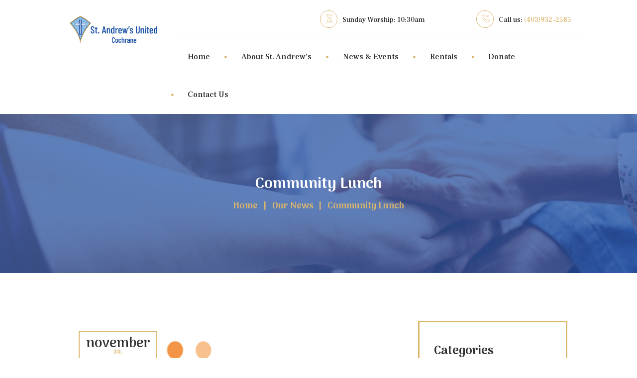

--- FILE ---
content_type: text/html; charset=UTF-8
request_url: https://cochraneunited.com/category/community-lunch/
body_size: 13163
content:
<!-- This page is cached by the Hummingbird Performance plugin v3.18.1 - https://wordpress.org/plugins/hummingbird-performance/. --><!DOCTYPE html>
<html lang="en-US" class="scheme_original">

<head>
	<title>Community Lunch | St. Andrew&#039;s United Church in Cochrane, AB</title>
<meta name='robots' content='max-image-preview:large' />
		<meta charset="UTF-8" />
		<meta name="viewport" content="width=device-width, initial-scale=1, maximum-scale=1">
		<meta name="format-detection" content="telephone=no">
	
		<link rel="profile" href="//gmpg.org/xfn/11" />
		<link rel="pingback" href="https://cochraneunited.com/xmlrpc.php" />
		<link rel='dns-prefetch' href='//fonts.googleapis.com' />
<link rel='dns-prefetch' href='//b2873097.smushcdn.com' />
<link rel='dns-prefetch' href='//hb.wpmucdn.com' />
<link href='//hb.wpmucdn.com' rel='preconnect' />
<link href='http://fonts.googleapis.com' rel='preconnect' />
<link href='//fonts.gstatic.com' crossorigin='' rel='preconnect' />
<link rel="alternate" type="application/rss+xml" title="St. Andrew&#039;s United Church in Cochrane, AB &raquo; Feed" href="https://cochraneunited.com/feed/" />
<link rel="alternate" type="application/rss+xml" title="St. Andrew&#039;s United Church in Cochrane, AB &raquo; Comments Feed" href="https://cochraneunited.com/comments/feed/" />
<link rel="alternate" type="text/calendar" title="St. Andrew&#039;s United Church in Cochrane, AB &raquo; iCal Feed" href="https://cochraneunited.com/events/?ical=1" />
<link rel="alternate" type="application/rss+xml" title="St. Andrew&#039;s United Church in Cochrane, AB &raquo; Community Lunch Category Feed" href="https://cochraneunited.com/category/community-lunch/feed/" />
		<style>
			.lazyload,
			.lazyloading {
				max-width: 100%;
			}
		</style>
		<style id='wp-img-auto-sizes-contain-inline-css' type='text/css'>
img:is([sizes=auto i],[sizes^="auto," i]){contain-intrinsic-size:3000px 1500px}
/*# sourceURL=wp-img-auto-sizes-contain-inline-css */
</style>
<link rel='stylesheet' id='wp-block-library-css' href='https://hb.wpmucdn.com/cochraneunited.com/859bdad5-2276-45e1-8386-d638d48b4c8d.css' type='text/css' media='all' />
<style id='wp-block-paragraph-inline-css' type='text/css'>
.is-small-text{font-size:.875em}.is-regular-text{font-size:1em}.is-large-text{font-size:2.25em}.is-larger-text{font-size:3em}.has-drop-cap:not(:focus):first-letter{float:left;font-size:8.4em;font-style:normal;font-weight:100;line-height:.68;margin:.05em .1em 0 0;text-transform:uppercase}body.rtl .has-drop-cap:not(:focus):first-letter{float:none;margin-left:.1em}p.has-drop-cap.has-background{overflow:hidden}:root :where(p.has-background){padding:1.25em 2.375em}:where(p.has-text-color:not(.has-link-color)) a{color:inherit}p.has-text-align-left[style*="writing-mode:vertical-lr"],p.has-text-align-right[style*="writing-mode:vertical-rl"]{rotate:180deg}
/*# sourceURL=https://cochraneunited.com/wp-includes/blocks/paragraph/style.min.css */
</style>
<style id='global-styles-inline-css' type='text/css'>
:root{--wp--preset--aspect-ratio--square: 1;--wp--preset--aspect-ratio--4-3: 4/3;--wp--preset--aspect-ratio--3-4: 3/4;--wp--preset--aspect-ratio--3-2: 3/2;--wp--preset--aspect-ratio--2-3: 2/3;--wp--preset--aspect-ratio--16-9: 16/9;--wp--preset--aspect-ratio--9-16: 9/16;--wp--preset--color--black: #000000;--wp--preset--color--cyan-bluish-gray: #abb8c3;--wp--preset--color--white: #ffffff;--wp--preset--color--pale-pink: #f78da7;--wp--preset--color--vivid-red: #cf2e2e;--wp--preset--color--luminous-vivid-orange: #ff6900;--wp--preset--color--luminous-vivid-amber: #fcb900;--wp--preset--color--light-green-cyan: #7bdcb5;--wp--preset--color--vivid-green-cyan: #00d084;--wp--preset--color--pale-cyan-blue: #8ed1fc;--wp--preset--color--vivid-cyan-blue: #0693e3;--wp--preset--color--vivid-purple: #9b51e0;--wp--preset--gradient--vivid-cyan-blue-to-vivid-purple: linear-gradient(135deg,rgb(6,147,227) 0%,rgb(155,81,224) 100%);--wp--preset--gradient--light-green-cyan-to-vivid-green-cyan: linear-gradient(135deg,rgb(122,220,180) 0%,rgb(0,208,130) 100%);--wp--preset--gradient--luminous-vivid-amber-to-luminous-vivid-orange: linear-gradient(135deg,rgb(252,185,0) 0%,rgb(255,105,0) 100%);--wp--preset--gradient--luminous-vivid-orange-to-vivid-red: linear-gradient(135deg,rgb(255,105,0) 0%,rgb(207,46,46) 100%);--wp--preset--gradient--very-light-gray-to-cyan-bluish-gray: linear-gradient(135deg,rgb(238,238,238) 0%,rgb(169,184,195) 100%);--wp--preset--gradient--cool-to-warm-spectrum: linear-gradient(135deg,rgb(74,234,220) 0%,rgb(151,120,209) 20%,rgb(207,42,186) 40%,rgb(238,44,130) 60%,rgb(251,105,98) 80%,rgb(254,248,76) 100%);--wp--preset--gradient--blush-light-purple: linear-gradient(135deg,rgb(255,206,236) 0%,rgb(152,150,240) 100%);--wp--preset--gradient--blush-bordeaux: linear-gradient(135deg,rgb(254,205,165) 0%,rgb(254,45,45) 50%,rgb(107,0,62) 100%);--wp--preset--gradient--luminous-dusk: linear-gradient(135deg,rgb(255,203,112) 0%,rgb(199,81,192) 50%,rgb(65,88,208) 100%);--wp--preset--gradient--pale-ocean: linear-gradient(135deg,rgb(255,245,203) 0%,rgb(182,227,212) 50%,rgb(51,167,181) 100%);--wp--preset--gradient--electric-grass: linear-gradient(135deg,rgb(202,248,128) 0%,rgb(113,206,126) 100%);--wp--preset--gradient--midnight: linear-gradient(135deg,rgb(2,3,129) 0%,rgb(40,116,252) 100%);--wp--preset--font-size--small: 13px;--wp--preset--font-size--medium: 20px;--wp--preset--font-size--large: 36px;--wp--preset--font-size--x-large: 42px;--wp--preset--spacing--20: 0.44rem;--wp--preset--spacing--30: 0.67rem;--wp--preset--spacing--40: 1rem;--wp--preset--spacing--50: 1.5rem;--wp--preset--spacing--60: 2.25rem;--wp--preset--spacing--70: 3.38rem;--wp--preset--spacing--80: 5.06rem;--wp--preset--shadow--natural: 6px 6px 9px rgba(0, 0, 0, 0.2);--wp--preset--shadow--deep: 12px 12px 50px rgba(0, 0, 0, 0.4);--wp--preset--shadow--sharp: 6px 6px 0px rgba(0, 0, 0, 0.2);--wp--preset--shadow--outlined: 6px 6px 0px -3px rgb(255, 255, 255), 6px 6px rgb(0, 0, 0);--wp--preset--shadow--crisp: 6px 6px 0px rgb(0, 0, 0);}:where(.is-layout-flex){gap: 0.5em;}:where(.is-layout-grid){gap: 0.5em;}body .is-layout-flex{display: flex;}.is-layout-flex{flex-wrap: wrap;align-items: center;}.is-layout-flex > :is(*, div){margin: 0;}body .is-layout-grid{display: grid;}.is-layout-grid > :is(*, div){margin: 0;}:where(.wp-block-columns.is-layout-flex){gap: 2em;}:where(.wp-block-columns.is-layout-grid){gap: 2em;}:where(.wp-block-post-template.is-layout-flex){gap: 1.25em;}:where(.wp-block-post-template.is-layout-grid){gap: 1.25em;}.has-black-color{color: var(--wp--preset--color--black) !important;}.has-cyan-bluish-gray-color{color: var(--wp--preset--color--cyan-bluish-gray) !important;}.has-white-color{color: var(--wp--preset--color--white) !important;}.has-pale-pink-color{color: var(--wp--preset--color--pale-pink) !important;}.has-vivid-red-color{color: var(--wp--preset--color--vivid-red) !important;}.has-luminous-vivid-orange-color{color: var(--wp--preset--color--luminous-vivid-orange) !important;}.has-luminous-vivid-amber-color{color: var(--wp--preset--color--luminous-vivid-amber) !important;}.has-light-green-cyan-color{color: var(--wp--preset--color--light-green-cyan) !important;}.has-vivid-green-cyan-color{color: var(--wp--preset--color--vivid-green-cyan) !important;}.has-pale-cyan-blue-color{color: var(--wp--preset--color--pale-cyan-blue) !important;}.has-vivid-cyan-blue-color{color: var(--wp--preset--color--vivid-cyan-blue) !important;}.has-vivid-purple-color{color: var(--wp--preset--color--vivid-purple) !important;}.has-black-background-color{background-color: var(--wp--preset--color--black) !important;}.has-cyan-bluish-gray-background-color{background-color: var(--wp--preset--color--cyan-bluish-gray) !important;}.has-white-background-color{background-color: var(--wp--preset--color--white) !important;}.has-pale-pink-background-color{background-color: var(--wp--preset--color--pale-pink) !important;}.has-vivid-red-background-color{background-color: var(--wp--preset--color--vivid-red) !important;}.has-luminous-vivid-orange-background-color{background-color: var(--wp--preset--color--luminous-vivid-orange) !important;}.has-luminous-vivid-amber-background-color{background-color: var(--wp--preset--color--luminous-vivid-amber) !important;}.has-light-green-cyan-background-color{background-color: var(--wp--preset--color--light-green-cyan) !important;}.has-vivid-green-cyan-background-color{background-color: var(--wp--preset--color--vivid-green-cyan) !important;}.has-pale-cyan-blue-background-color{background-color: var(--wp--preset--color--pale-cyan-blue) !important;}.has-vivid-cyan-blue-background-color{background-color: var(--wp--preset--color--vivid-cyan-blue) !important;}.has-vivid-purple-background-color{background-color: var(--wp--preset--color--vivid-purple) !important;}.has-black-border-color{border-color: var(--wp--preset--color--black) !important;}.has-cyan-bluish-gray-border-color{border-color: var(--wp--preset--color--cyan-bluish-gray) !important;}.has-white-border-color{border-color: var(--wp--preset--color--white) !important;}.has-pale-pink-border-color{border-color: var(--wp--preset--color--pale-pink) !important;}.has-vivid-red-border-color{border-color: var(--wp--preset--color--vivid-red) !important;}.has-luminous-vivid-orange-border-color{border-color: var(--wp--preset--color--luminous-vivid-orange) !important;}.has-luminous-vivid-amber-border-color{border-color: var(--wp--preset--color--luminous-vivid-amber) !important;}.has-light-green-cyan-border-color{border-color: var(--wp--preset--color--light-green-cyan) !important;}.has-vivid-green-cyan-border-color{border-color: var(--wp--preset--color--vivid-green-cyan) !important;}.has-pale-cyan-blue-border-color{border-color: var(--wp--preset--color--pale-cyan-blue) !important;}.has-vivid-cyan-blue-border-color{border-color: var(--wp--preset--color--vivid-cyan-blue) !important;}.has-vivid-purple-border-color{border-color: var(--wp--preset--color--vivid-purple) !important;}.has-vivid-cyan-blue-to-vivid-purple-gradient-background{background: var(--wp--preset--gradient--vivid-cyan-blue-to-vivid-purple) !important;}.has-light-green-cyan-to-vivid-green-cyan-gradient-background{background: var(--wp--preset--gradient--light-green-cyan-to-vivid-green-cyan) !important;}.has-luminous-vivid-amber-to-luminous-vivid-orange-gradient-background{background: var(--wp--preset--gradient--luminous-vivid-amber-to-luminous-vivid-orange) !important;}.has-luminous-vivid-orange-to-vivid-red-gradient-background{background: var(--wp--preset--gradient--luminous-vivid-orange-to-vivid-red) !important;}.has-very-light-gray-to-cyan-bluish-gray-gradient-background{background: var(--wp--preset--gradient--very-light-gray-to-cyan-bluish-gray) !important;}.has-cool-to-warm-spectrum-gradient-background{background: var(--wp--preset--gradient--cool-to-warm-spectrum) !important;}.has-blush-light-purple-gradient-background{background: var(--wp--preset--gradient--blush-light-purple) !important;}.has-blush-bordeaux-gradient-background{background: var(--wp--preset--gradient--blush-bordeaux) !important;}.has-luminous-dusk-gradient-background{background: var(--wp--preset--gradient--luminous-dusk) !important;}.has-pale-ocean-gradient-background{background: var(--wp--preset--gradient--pale-ocean) !important;}.has-electric-grass-gradient-background{background: var(--wp--preset--gradient--electric-grass) !important;}.has-midnight-gradient-background{background: var(--wp--preset--gradient--midnight) !important;}.has-small-font-size{font-size: var(--wp--preset--font-size--small) !important;}.has-medium-font-size{font-size: var(--wp--preset--font-size--medium) !important;}.has-large-font-size{font-size: var(--wp--preset--font-size--large) !important;}.has-x-large-font-size{font-size: var(--wp--preset--font-size--x-large) !important;}
/*# sourceURL=global-styles-inline-css */
</style>

<style id='classic-theme-styles-inline-css' type='text/css'>
/*! This file is auto-generated */
.wp-block-button__link{color:#fff;background-color:#32373c;border-radius:9999px;box-shadow:none;text-decoration:none;padding:calc(.667em + 2px) calc(1.333em + 2px);font-size:1.125em}.wp-block-file__button{background:#32373c;color:#fff;text-decoration:none}
/*# sourceURL=/wp-includes/css/classic-themes.min.css */
</style>
<link rel='stylesheet' id='wphb-1-css' href='https://hb.wpmucdn.com/cochraneunited.com/3c35714a-d4aa-4072-954b-70e815eeebb8.css' type='text/css' media='all' />
<link rel="preload" as="style" href="//fonts.googleapis.com/css?family=Arima+Madurai:700,900|Frank+Ruhl+Libre:400,500,700&#038;subset=latin,latin-ext" /><link rel='stylesheet' id='faith-hope-font-google-fonts-style-css' href='//fonts.googleapis.com/css?family=Arima+Madurai:700,900|Frank+Ruhl+Libre:400,500,700&#038;subset=latin,latin-ext' type='text/css' media='print' onload='this.media=&#34;all&#34;' />
<link rel='stylesheet' id='wphb-2-css' href='https://hb.wpmucdn.com/cochraneunited.com/9f3d2936-18f1-4869-8f09-306ac6c88676.css' type='text/css' media='all' />
<style id='wphb-2-inline-css' type='text/css'>
  .contacts_wrap .logo img{height:250px}
/*# sourceURL=wphb-2-inline-css */
</style>
<link rel='stylesheet' id='wphb-3-css' href='https://hb.wpmucdn.com/cochraneunited.com/f18c3dfa-638c-4a53-b81b-6350b89e7c9a.css' type='text/css' media='all' />
<script type="text/javascript" src="https://hb.wpmucdn.com/cochraneunited.com/ec3347c3-03da-4d4a-8c08-ca99590610aa.js" id="wphb-4-js"></script>
<script type="text/javascript" src="https://hb.wpmucdn.com/cochraneunited.com/857bb156-a4c5-4b3c-9268-392e0de16089.js" id="modernizr-js"></script>
<link rel="https://api.w.org/" href="https://cochraneunited.com/wp-json/" /><link rel="alternate" title="JSON" type="application/json" href="https://cochraneunited.com/wp-json/wp/v2/categories/54" /><link rel="EditURI" type="application/rsd+xml" title="RSD" href="https://cochraneunited.com/xmlrpc.php?rsd" />
<meta name="generator" content="WordPress 6.9" />
<meta name="tec-api-version" content="v1"><meta name="tec-api-origin" content="https://cochraneunited.com"><link rel="alternate" href="https://cochraneunited.com/wp-json/tribe/events/v1/" />		<script>
			document.documentElement.className = document.documentElement.className.replace('no-js', 'js');
		</script>
				<style>
			.no-js img.lazyload {
				display: none;
			}

			figure.wp-block-image img.lazyloading {
				min-width: 150px;
			}

			.lazyload,
			.lazyloading {
				--smush-placeholder-width: 100px;
				--smush-placeholder-aspect-ratio: 1/1;
				width: var(--smush-image-width, var(--smush-placeholder-width)) !important;
				aspect-ratio: var(--smush-image-aspect-ratio, var(--smush-placeholder-aspect-ratio)) !important;
			}

						.lazyload, .lazyloading {
				opacity: 0;
			}

			.lazyloaded {
				opacity: 1;
				transition: opacity 400ms;
				transition-delay: 0ms;
			}

					</style>
		<link rel="canonical" href="https://cochraneunited.com/category/community-lunch/" />
<script type="application/ld+json">{"@context":"https:\/\/schema.org","@graph":[{"@type":"Organization","@id":"https:\/\/cochraneunited.com\/#schema-publishing-organization","url":"https:\/\/cochraneunited.com","name":"St. Andrew&#039;s United Church in Cochrane, AB"},{"@type":"WebSite","@id":"https:\/\/cochraneunited.com\/#schema-website","url":"https:\/\/cochraneunited.com","name":"cochraneunited.com","encoding":"UTF-8","potentialAction":{"@type":"SearchAction","target":"https:\/\/cochraneunited.com\/search\/{search_term_string}\/","query-input":"required name=search_term_string"}},{"@type":"CollectionPage","@id":"https:\/\/cochraneunited.com\/category\/community-lunch\/#schema-webpage","isPartOf":{"@id":"https:\/\/cochraneunited.com\/#schema-website"},"publisher":{"@id":"https:\/\/cochraneunited.com\/#schema-publishing-organization"},"url":"https:\/\/cochraneunited.com\/category\/community-lunch\/","mainEntity":{"@type":"ItemList","itemListElement":[{"@type":"ListItem","position":"1","url":"https:\/\/cochraneunited.com\/2022\/11\/30\/community-soup-lunch\/"}]}},{"@type":"BreadcrumbList","@id":"https:\/\/cochraneunited.com\/category\/community-lunch?category_name=community-lunch\/#breadcrumb","itemListElement":[{"@type":"ListItem","position":1,"name":"Archive for Community Lunch"}]}]}</script>
<!-- /SEO -->
<meta name="generator" content="Powered by WPBakery Page Builder - drag and drop page builder for WordPress."/>
<style type="text/css" id="custom-background-css">
body.custom-background { background-color: #1e73be; }
</style>
	<meta name="generator" content="Powered by Slider Revolution 6.5.31 - responsive, Mobile-Friendly Slider Plugin for WordPress with comfortable drag and drop interface." />
<link rel="icon" href="https://b2873097.smushcdn.com/2873097/wp-content/uploads/2022/11/cropped-sta-logo-trans-cross-only-32x32.png?lossy=2&strip=1&webp=1" sizes="32x32" />
<link rel="icon" href="https://b2873097.smushcdn.com/2873097/wp-content/uploads/2022/11/cropped-sta-logo-trans-cross-only-192x192.png?lossy=2&strip=1&webp=1" sizes="192x192" />
<link rel="apple-touch-icon" href="https://b2873097.smushcdn.com/2873097/wp-content/uploads/2022/11/cropped-sta-logo-trans-cross-only-180x180.png?lossy=2&strip=1&webp=1" />
<meta name="msapplication-TileImage" content="https://cochraneunited.com/wp-content/uploads/2022/11/cropped-sta-logo-trans-cross-only-270x270.png" />
<script>function setREVStartSize(e){
			//window.requestAnimationFrame(function() {
				window.RSIW = window.RSIW===undefined ? window.innerWidth : window.RSIW;
				window.RSIH = window.RSIH===undefined ? window.innerHeight : window.RSIH;
				try {
					var pw = document.getElementById(e.c).parentNode.offsetWidth,
						newh;
					pw = pw===0 || isNaN(pw) || (e.l=="fullwidth" || e.layout=="fullwidth") ? window.RSIW : pw;
					e.tabw = e.tabw===undefined ? 0 : parseInt(e.tabw);
					e.thumbw = e.thumbw===undefined ? 0 : parseInt(e.thumbw);
					e.tabh = e.tabh===undefined ? 0 : parseInt(e.tabh);
					e.thumbh = e.thumbh===undefined ? 0 : parseInt(e.thumbh);
					e.tabhide = e.tabhide===undefined ? 0 : parseInt(e.tabhide);
					e.thumbhide = e.thumbhide===undefined ? 0 : parseInt(e.thumbhide);
					e.mh = e.mh===undefined || e.mh=="" || e.mh==="auto" ? 0 : parseInt(e.mh,0);
					if(e.layout==="fullscreen" || e.l==="fullscreen")
						newh = Math.max(e.mh,window.RSIH);
					else{
						e.gw = Array.isArray(e.gw) ? e.gw : [e.gw];
						for (var i in e.rl) if (e.gw[i]===undefined || e.gw[i]===0) e.gw[i] = e.gw[i-1];
						e.gh = e.el===undefined || e.el==="" || (Array.isArray(e.el) && e.el.length==0)? e.gh : e.el;
						e.gh = Array.isArray(e.gh) ? e.gh : [e.gh];
						for (var i in e.rl) if (e.gh[i]===undefined || e.gh[i]===0) e.gh[i] = e.gh[i-1];
											
						var nl = new Array(e.rl.length),
							ix = 0,
							sl;
						e.tabw = e.tabhide>=pw ? 0 : e.tabw;
						e.thumbw = e.thumbhide>=pw ? 0 : e.thumbw;
						e.tabh = e.tabhide>=pw ? 0 : e.tabh;
						e.thumbh = e.thumbhide>=pw ? 0 : e.thumbh;
						for (var i in e.rl) nl[i] = e.rl[i]<window.RSIW ? 0 : e.rl[i];
						sl = nl[0];
						for (var i in nl) if (sl>nl[i] && nl[i]>0) { sl = nl[i]; ix=i;}
						var m = pw>(e.gw[ix]+e.tabw+e.thumbw) ? 1 : (pw-(e.tabw+e.thumbw)) / (e.gw[ix]);
						newh =  (e.gh[ix] * m) + (e.tabh + e.thumbh);
					}
					var el = document.getElementById(e.c);
					if (el!==null && el) el.style.height = newh+"px";
					el = document.getElementById(e.c+"_wrapper");
					if (el!==null && el) {
						el.style.height = newh+"px";
						el.style.display = "block";
					}
				} catch(e){
					console.log("Failure at Presize of Slider:" + e)
				}
			//});
		  };</script>
		<style type="text/css" id="wp-custom-css">
			span.post_info_item.post_info_posted_by {
	display:none
}
 span.post_info_item.post_info_counters
{
	display:none
}
div.post_thumb {
	height:200px;
}		</style>
		<noscript><style> .wpb_animate_when_almost_visible { opacity: 1; }</style></noscript><link rel='stylesheet' id='rs-plugin-settings-css' href='https://hb.wpmucdn.com/cochraneunited.com/2d2bb1b1-08c4-4663-9c69-dde7ba3c440e.css' type='text/css' media='all' />
<style id='rs-plugin-settings-inline-css' type='text/css'>
#rs-demo-id {}
/*# sourceURL=rs-plugin-settings-inline-css */
</style>
</head>

<body class="archive category category-community-lunch category-54 custom-background wp-theme-faith-hope wp-child-theme-faith-hope-child tribe-no-js faith_hope_body body_style_wide body_filled article_style_stretch layout_classic_2 template_masonry scheme_original top_panel_show top_panel_above sidebar_show sidebar_right sidebar_outer_hide wpb-js-composer js-comp-ver-6.9.0 vc_responsive">
      
	<a id="toc_home" class="sc_anchor" title="Home" data-description="&lt;i&gt;Return to Home&lt;/i&gt; - &lt;br&gt;navigate to home page of the site" data-icon="icon-home" data-url="https://cochraneunited.com/" data-separator="yes"></a><a id="toc_top" class="sc_anchor" title="To Top" data-description="&lt;i&gt;Back to top&lt;/i&gt; - &lt;br&gt;scroll to top of the page" data-icon="icon-double-up" data-url="" data-separator="yes"></a>
	
	
	
	<div class="body_wrap">

		
		<div class="page_wrap">

					
		<div class="top_panel_fixed_wrap"></div>

		<header class="top_panel_wrap top_panel_style_1 scheme_original">
			<div class="top_panel_wrap_inner top_panel_inner_style_1 top_panel_position_above">
			<div class="top_panel_middle" >
				<div class="content_wrap">
					<div class="columns_wrap columns_fluid">
						<div class="column-1_5 contact_logo">
									<div class="logo">
			<a href="https://cochraneunited.com/"><img data-src="https://b2873097.smushcdn.com/2873097/wp-content/uploads/2022/11/Logo-version-8-1.png?lossy=2&strip=1&webp=1" class="logo_main lazyload" alt="img" width="606" height="190" src="[data-uri]" style="--smush-placeholder-width: 606px; --smush-placeholder-aspect-ratio: 606/190;"></a>
		</div>
								</div><div class="column-4_5">
                            <div class="columns_wrap columns_fluid top-panel"><div class="contact_field contact_phone">
                                    <span class="contact_icon icon-phone-1"></span>
                                    <span class="contact_label contact_phone">Call us: <a href="(403) 932-2585">(403)932-2585</a></span>
                                    <span class="contact_email"></span>
                                    </div><div class="contact_field contact_address">
                                        <span class="contact_icon icon-time"></span>
                                        <span class="contact_label contact_address_1">Sunday Worship: 10:30am</span>
                                    </div>                            </div>

                            <nav class="menu_main_nav_area menu_hover_fade">
                                <ul id="menu_main" class="menu_main_nav"><li id="menu-item-254" class="menu-item menu-item-type-post_type menu-item-object-page menu-item-home menu-item-254"><a href="https://cochraneunited.com/"><span>Home</span></a></li>
<li id="menu-item-50" class="menu-item menu-item-type-custom menu-item-object-custom menu-item-has-children menu-item-50"><a href="#"><span>About St. Andrew&#8217;s</span></a>
<ul class="sub-menu">
	<li id="menu-item-616" class="menu-item menu-item-type-post_type menu-item-object-page menu-item-616"><a href="https://cochraneunited.com/about-us/"><span>About Us</span></a></li>
	<li id="menu-item-622" class="menu-item menu-item-type-post_type menu-item-object-page menu-item-622"><a href="https://cochraneunited.com/our-staff/"><span>Our Staff</span></a></li>
	<li id="menu-item-1995" class="menu-item menu-item-type-post_type menu-item-object-page menu-item-1995"><a href="https://cochraneunited.com/our-services-2/"><span>Services</span></a></li>
	<li id="menu-item-1982" class="menu-item menu-item-type-post_type menu-item-object-page menu-item-1982"><a href="https://cochraneunited.com/committees-and-groups-2/"><span>Committees and Groups</span></a></li>
	<li id="menu-item-1863" class="menu-item menu-item-type-post_type menu-item-object-page menu-item-1863"><a href="https://cochraneunited.com/gallery/"><span>Gallery</span></a></li>
</ul>
</li>
<li id="menu-item-53" class="menu-item menu-item-type-custom menu-item-object-custom menu-item-has-children menu-item-53"><a href="#"><span>News &#038; Events</span></a>
<ul class="sub-menu">
	<li id="menu-item-858" class="menu-item menu-item-type-post_type menu-item-object-page current_page_parent menu-item-858"><a href="https://cochraneunited.com/our-news/"><span>Our News</span></a></li>
	<li id="menu-item-20027" class="menu-item menu-item-type-post_type menu-item-object-page menu-item-20027"><a href="https://cochraneunited.com/events-calendar/"><span>Events Calendar</span></a></li>
	<li id="menu-item-769" class="menu-item menu-item-type-post_type menu-item-object-page menu-item-769"><a href="https://cochraneunited.com/st-andrews-community-lunch/"><span>Community Soup Lunch</span></a></li>
</ul>
</li>
<li id="menu-item-737" class="menu-item menu-item-type-post_type menu-item-object-page menu-item-737"><a href="https://cochraneunited.com/room-rentals/"><span>Rentals</span></a></li>
<li id="menu-item-1759" class="menu-item menu-item-type-post_type menu-item-object-page menu-item-1759"><a href="https://cochraneunited.com/donate/"><span>Donate</span></a></li>
<li id="menu-item-46" class="menu-item menu-item-type-post_type menu-item-object-page menu-item-46"><a href="https://cochraneunited.com/contact-us/"><span>Contact Us</span></a></li>
</ul>                            </nav>

                        </div>
                    </div>
				</div>
			</div>

			<div class="top_panel_bottom">
				<div class="content_wrap clearfix">
				</div>
			</div>

			</div>
		</header>

			<div class="header_mobile">
		<div class="content_wrap">
			<div class="menu_button icon-menu"></div>
					<div class="logo">
			<a href="https://cochraneunited.com/"><img data-src="https://b2873097.smushcdn.com/2873097/wp-content/uploads/2022/11/Logo-version-8-1.png?lossy=2&strip=1&webp=1" class="logo_main lazyload" alt="img" width="606" height="190" src="[data-uri]" style="--smush-placeholder-width: 606px; --smush-placeholder-aspect-ratio: 606/190;"></a>
		</div>
				</div>
		<div class="side_wrap">
			<div class="close">Close</div>
			<div class="panel_top">
				<nav class="menu_main_nav_area">
					<ul id="menu_mobile" class="menu_main_nav"><li class="menu-item menu-item-type-post_type menu-item-object-page menu-item-home menu-item-254"><a href="https://cochraneunited.com/"><span>Home</span></a></li>
<li class="menu-item menu-item-type-custom menu-item-object-custom menu-item-has-children menu-item-50"><a href="#"><span>About St. Andrew&#8217;s</span></a>
<ul class="sub-menu">
	<li class="menu-item menu-item-type-post_type menu-item-object-page menu-item-616"><a href="https://cochraneunited.com/about-us/"><span>About Us</span></a></li>
	<li class="menu-item menu-item-type-post_type menu-item-object-page menu-item-622"><a href="https://cochraneunited.com/our-staff/"><span>Our Staff</span></a></li>
	<li class="menu-item menu-item-type-post_type menu-item-object-page menu-item-1995"><a href="https://cochraneunited.com/our-services-2/"><span>Services</span></a></li>
	<li class="menu-item menu-item-type-post_type menu-item-object-page menu-item-1982"><a href="https://cochraneunited.com/committees-and-groups-2/"><span>Committees and Groups</span></a></li>
	<li class="menu-item menu-item-type-post_type menu-item-object-page menu-item-1863"><a href="https://cochraneunited.com/gallery/"><span>Gallery</span></a></li>
</ul>
</li>
<li class="menu-item menu-item-type-custom menu-item-object-custom menu-item-has-children menu-item-53"><a href="#"><span>News &#038; Events</span></a>
<ul class="sub-menu">
	<li class="menu-item menu-item-type-post_type menu-item-object-page current_page_parent menu-item-858"><a href="https://cochraneunited.com/our-news/"><span>Our News</span></a></li>
	<li class="menu-item menu-item-type-post_type menu-item-object-page menu-item-20027"><a href="https://cochraneunited.com/events-calendar/"><span>Events Calendar</span></a></li>
	<li class="menu-item menu-item-type-post_type menu-item-object-page menu-item-769"><a href="https://cochraneunited.com/st-andrews-community-lunch/"><span>Community Soup Lunch</span></a></li>
</ul>
</li>
<li class="menu-item menu-item-type-post_type menu-item-object-page menu-item-737"><a href="https://cochraneunited.com/room-rentals/"><span>Rentals</span></a></li>
<li class="menu-item menu-item-type-post_type menu-item-object-page menu-item-1759"><a href="https://cochraneunited.com/donate/"><span>Donate</span></a></li>
<li class="menu-item menu-item-type-post_type menu-item-object-page menu-item-46"><a href="https://cochraneunited.com/contact-us/"><span>Contact Us</span></a></li>
</ul>				</nav>
							</div>
			
			
			<div class="panel_bottom">
							</div>
		</div>
		<div class="mask"></div>
	</div>				<div class="top_panel_title top_panel_style_1  title_present breadcrumbs_present scheme_original">
					<div style="background-image:inherit;" class="top_panel_title_inner top_panel_inner_style_1  title_present_inner breadcrumbs_present_inner lazyload" data-bg-image="url(https://b2873097.smushcdn.com/2873097/wp-content/uploads/2022/11/STA-SLIDER-5-BLUE.png?lossy=2&amp;strip=1&amp;webp=1)">
						<div class="content_wrap">
							<h1 class="page_title">Community Lunch</h1><div class="breadcrumbs"><a class="breadcrumbs_item home" href="https://cochraneunited.com/">Home</a><span class="breadcrumbs_delimiter"></span><a class="breadcrumbs_item all" href="https://cochraneunited.com/our-news/">Our News</a><span class="breadcrumbs_delimiter"></span><span class="breadcrumbs_item current">Community Lunch</span></div>						</div>
					</div>
				</div>
				
			<div class="page_content_wrap page_paddings_yes">

				
<div class="content_wrap">
<div class="content">	<div class="isotope_wrap " data-columns="2">
			<div class="isotope_item isotope_item_classic isotope_item_classic_2 isotope_column_2					">
			<article class="post_item post_item_classic post_item_classic_2				  post_format_standard odd last">
				
									<div class="post_featured">
						<div class="post_info">
				<span class="post_info_item post_info_posted"> <a href="https://cochraneunited.com/2022/11/30/community-soup-lunch/" class="post_info_date">November 30, 2022</a></span>
			</div>	<div class="post_thumb" data-image="https://cochraneunited.com/wp-content/uploads/2022/10/Community-Lunch-logo.png" data-title="Community Soup Lunch">
	<a class="hover_icon hover_icon_link" href="https://cochraneunited.com/2022/11/30/community-soup-lunch/"><img class="wp-post-image lazyload" width="370" height="245" alt="Community Soup Lunch" data-src="https://b2873097.smushcdn.com/2873097/wp-content/uploads/2022/10/Community-Lunch-logo-370x245.png?lossy=2&strip=1&webp=1" src="[data-uri]" style="--smush-placeholder-width: 370px; --smush-placeholder-aspect-ratio: 370/245;"></a>	</div>
						</div>
				
				<div class="post_content isotope_item_content">
					
					<div class="post_info">
			<span class="post_info_item post_info_posted_by">by <a href="https://cochraneunited.com/author/sauc-office/" class="post_info_author">Cochrane United Office</a></span>
			<span class="post_info_item post_info_counters">	<a class="post_counters_item post_counters_views icon-eye" title="Views - 763" href="https://cochraneunited.com/2022/11/30/community-soup-lunch/"><span class="post_counters_number">763</span></a>
	</span>
		</div>							<h5 class="post_title"><a href="https://cochraneunited.com/2022/11/30/community-soup-lunch/">Community Soup Lunch</a></h5>
							
					<div class="post_descr">
						<p>Everyone&#8217;s invited! The Community Soup Lunch Program runs every Tuesday from 12-1pm until the end of May. Come together for free soup and...</p><a href="https://cochraneunited.com/2022/11/30/community-soup-lunch/" class="sc_button sc_button_square sc_button_style_filled sc_button_size_small">Read More</a>					</div>

				</div>				<!-- /.post_content -->
			</article>	<!-- /.post_item -->
		</div>						<!-- /.isotope_item -->
			</div> <!-- /.isotope_wrap -->
	
		</div> <!-- </div> class="content"> -->	<div class="sidebar widget_area scheme_original" role="complementary">
		<div class="sidebar_inner widget_area_inner">
			<aside id="categories-2" class="widget_number_1 widget widget_categories"><h4 class="widget_title">Categories</h4>
			<ul>
					<li class="cat-item cat-item-58"><a href="https://cochraneunited.com/category/committees-groups/">Committees &amp; Groups</a>
</li>
	<li class="cat-item cat-item-54 current-cat"><a aria-current="page" href="https://cochraneunited.com/category/community-lunch/">Community Lunch</a>
</li>
	<li class="cat-item cat-item-56"><a href="https://cochraneunited.com/category/event/">Event</a>
</li>
	<li class="cat-item cat-item-22"><a href="https://cochraneunited.com/category/news/">News</a>
</li>
	<li class="cat-item cat-item-65"><a href="https://cochraneunited.com/category/partners/">Partners</a>
</li>
	<li class="cat-item cat-item-52"><a href="https://cochraneunited.com/category/staff/">Staff</a>
</li>
	<li class="cat-item cat-item-7"><a href="https://cochraneunited.com/category/support/">Support</a>
</li>
	<li class="cat-item cat-item-63"><a href="https://cochraneunited.com/category/worship/">Worship</a>
</li>
			</ul>

			</aside><aside id="search-2" class="widget_number_2 widget widget_search"><h4 class="widget_title">Search</h4><form role="search" method="get" class="search_form" action="https://cochraneunited.com/"><input type="text" class="search_field" placeholder="Enter keyword" value="" name="s" title="Search for:" /><button type="submit" class="search_button icon-search"></button></form></aside><aside id="archives-2" class="widget_number_3 widget widget_archive"><h4 class="widget_title">Archives</h4>
			<ul>
					<li><a href='https://cochraneunited.com/2025/12/'>December 2025</a></li>
	<li><a href='https://cochraneunited.com/2025/10/'>October 2025</a></li>
	<li><a href='https://cochraneunited.com/2025/04/'>April 2025</a></li>
	<li><a href='https://cochraneunited.com/2025/03/'>March 2025</a></li>
	<li><a href='https://cochraneunited.com/2024/12/'>December 2024</a></li>
	<li><a href='https://cochraneunited.com/2024/10/'>October 2024</a></li>
	<li><a href='https://cochraneunited.com/2024/08/'>August 2024</a></li>
	<li><a href='https://cochraneunited.com/2024/07/'>July 2024</a></li>
	<li><a href='https://cochraneunited.com/2024/05/'>May 2024</a></li>
	<li><a href='https://cochraneunited.com/2024/04/'>April 2024</a></li>
	<li><a href='https://cochraneunited.com/2024/03/'>March 2024</a></li>
	<li><a href='https://cochraneunited.com/2024/02/'>February 2024</a></li>
	<li><a href='https://cochraneunited.com/2024/01/'>January 2024</a></li>
	<li><a href='https://cochraneunited.com/2023/12/'>December 2023</a></li>
	<li><a href='https://cochraneunited.com/2023/11/'>November 2023</a></li>
	<li><a href='https://cochraneunited.com/2023/10/'>October 2023</a></li>
	<li><a href='https://cochraneunited.com/2023/09/'>September 2023</a></li>
	<li><a href='https://cochraneunited.com/2023/08/'>August 2023</a></li>
	<li><a href='https://cochraneunited.com/2023/07/'>July 2023</a></li>
	<li><a href='https://cochraneunited.com/2023/06/'>June 2023</a></li>
	<li><a href='https://cochraneunited.com/2023/05/'>May 2023</a></li>
	<li><a href='https://cochraneunited.com/2023/04/'>April 2023</a></li>
	<li><a href='https://cochraneunited.com/2023/03/'>March 2023</a></li>
	<li><a href='https://cochraneunited.com/2023/02/'>February 2023</a></li>
	<li><a href='https://cochraneunited.com/2023/01/'>January 2023</a></li>
	<li><a href='https://cochraneunited.com/2022/12/'>December 2022</a></li>
	<li><a href='https://cochraneunited.com/2022/11/'>November 2022</a></li>
	<li><a href='https://cochraneunited.com/2022/10/'>October 2022</a></li>
			</ul>

			</aside><aside id="calendar-3" class="widget_number_4 widget widget_calendar"><h4 class="widget_title">Calendar</h4><div id="calendar_wrap" class="calendar_wrap"><table id="wp-calendar-2005463995" class="wp-calendar"><thead><tr><th class="month_prev"><a href="#" data-type="post" data-year="2025" data-month="12" data-letter="1" title="View posts for December 2025"></a></th><th class="month_cur" colspan="5">January <span>2026</span></th><th class="month_next">&nbsp;</th></tr><tr><th class="weekday" scope="col" title="Sunday">S</th><th class="weekday" scope="col" title="Monday">M</th><th class="weekday" scope="col" title="Tuesday">T</th><th class="weekday" scope="col" title="Wednesday">W</th><th class="weekday" scope="col" title="Thursday">T</th><th class="weekday" scope="col" title="Friday">F</th><th class="weekday" scope="col" title="Saturday">S</th></tr></thead><tbody><tr><td colspan="4" class="pad"><span class="day_wrap">&nbsp;</span></td><td class="day"><span class="day_wrap">1</span></td><td class="day"><span class="day_wrap">2</span></td><td class="day"><span class="day_wrap">3</span></td></tr><tr><td class="day"><span class="day_wrap">4</span></td><td class="day"><span class="day_wrap">5</span></td><td class="day"><span class="day_wrap">6</span></td><td class="day"><span class="day_wrap">7</span></td><td class="day"><span class="day_wrap">8</span></td><td class="day"><span class="day_wrap">9</span></td><td class="day"><span class="day_wrap">10</span></td></tr><tr><td class="day"><span class="day_wrap">11</span></td><td class="day"><span class="day_wrap">12</span></td><td class="day"><span class="day_wrap">13</span></td><td class="day"><span class="day_wrap">14</span></td><td class="day"><span class="day_wrap">15</span></td><td class="day"><span class="day_wrap">16</span></td><td class="day"><span class="day_wrap">17</span></td></tr><tr><td class="day"><span class="day_wrap">18</span></td><td class="day"><span class="day_wrap">19</span></td><td class="day"><span class="day_wrap">20</span></td><td class="day"><span class="day_wrap">21</span></td><td class="day"><span class="day_wrap">22</span></td><td class="day"><span class="day_wrap">23</span></td><td class="day"><span class="day_wrap">24</span></td></tr><tr><td class="today"><span class="day_wrap">25</span></td><td class="day"><span class="day_wrap">26</span></td><td class="day"><span class="day_wrap">27</span></td><td class="day"><span class="day_wrap">28</span></td><td class="day"><span class="day_wrap">29</span></td><td class="day"><span class="day_wrap">30</span></td><td class="day"><span class="day_wrap">31</span></td></tr></tbody></table></div></aside><aside id="recent-posts-2" class="widget_number_5 widget widget_recent_entries">
		<h4 class="widget_title">Recent Posts</h4>
		<ul>
											<li>
					<a href="https://cochraneunited.com/2025/12/09/blue-christmas-2025/">Blue Christmas 2025</a>
									</li>
											<li>
					<a href="https://cochraneunited.com/2025/12/09/christmas-eve-2025/">Christmas Eve 2025</a>
									</li>
					</ul>

		</aside>		</div>
	</div> <!-- /.sidebar -->
	
	</div> <!-- </div> class="content_wrap"> -->			
			</div>		<!-- </.page_content_wrap> -->
			
								<footer class="contacts_wrap scheme_original top-padding-no" >
						<div class="contacts_wrap_inner">
							<div class="content_wrap">
										<div class="logo">
			<a href="https://cochraneunited.com/"><img data-src="https://b2873097.smushcdn.com/2873097/wp-content/uploads/2022/11/sta-logo-trans-cross-only.png?lossy=2&strip=1&webp=1" class="logo_footer lazyload" alt="img" width="1080" height="1080" src="[data-uri]" style="--smush-placeholder-width: 1080px; --smush-placeholder-aspect-ratio: 1080/1080;"></a>
		</div>
									</div>	<!-- /.content_wrap -->
						</div>	<!-- /.contacts_wrap_inner -->
					</footer>	<!-- /.contacts_wrap -->
					 

                <div class="copyright_wrap copyright_style_socials_menu  scheme_">
					<div class="copyright_wrap_inner">
						<div class="content_wrap">
							<ul id="menu_footer" class="menu_footer_nav"><li id="menu-item-588" class="menu-item menu-item-type-post_type menu-item-object-page menu-item-588"><a href="https://cochraneunited.com/about-us/"><span>About Us</span></a></li>
<li id="menu-item-856" class="menu-item menu-item-type-post_type menu-item-object-page current_page_parent menu-item-856"><a href="https://cochraneunited.com/our-news/"><span>Our News</span></a></li>
<li id="menu-item-20026" class="menu-item menu-item-type-post_type menu-item-object-page menu-item-20026"><a href="https://cochraneunited.com/events-calendar/"><span>Events Calendar</span></a></li>
<li id="menu-item-1653" class="menu-item menu-item-type-post_type menu-item-object-page menu-item-1653"><a href="https://cochraneunited.com/room-rentals/"><span>Rentals</span></a></li>
<li id="menu-item-114" class="menu-item menu-item-type-post_type menu-item-object-page menu-item-114"><a href="https://cochraneunited.com/contact-us/"><span>Contact Us</span></a></li>
<li id="menu-item-1748" class="menu-item menu-item-type-post_type menu-item-object-page menu-item-1748"><a href="https://cochraneunited.com/donate/"><span>Donate</span></a></li>
<li id="menu-item-1861" class="menu-item menu-item-type-post_type menu-item-object-page menu-item-1861"><a href="https://cochraneunited.com/gallery/"><span>Gallery</span></a></li>
<li id="menu-item-1991" class="menu-item menu-item-type-post_type menu-item-object-page menu-item-1991"><a href="https://cochraneunited.com/our-services-2/"><span>Services</span></a></li>
</ul><div class="sc_socials sc_socials_type_icons sc_socials_shape_round sc_socials_size_tiny"><div class="sc_socials_item"><a href="https://www.facebook.com/cochraneunitedchurch" target="_blank" class="social_icons social_facebook"><span class="icon-facebook"></span></a></div><div class="sc_socials_item"><a href="https://www.instagram.com/cochraneunited/" target="_blank" class="social_icons social_instagram"><span class="icon-instagram"></span></a></div><div class="sc_socials_item"><a href="http://office.cochraneunited@gmail.com" target="_blank" class="social_icons social_mail"><span class="icon-mail"></span></a></div></div>
						</div>
					</div>
				</div>
                                <div class="copyright_wrap copyright_wrap_dark copyright_style_socials_menu  scheme_">
                    <div class="copyright_wrap_inner">
                        <div class="content_wrap">
                            <div class="copyright_text"><p>Copyright 2022. All Rights Reserved.<br />Site designed by <strong><a href="https://urbancasual.ca/work-with-us-marketing/">Urban Casual Media.</a></strong></p></div>
                        </div>
                    </div>
                </div>
							
		</div>	<!-- /.page_wrap -->

	</div>		<!-- /.body_wrap -->
	
	
	<a href="#" class="scroll_to_top icon-up" title="Scroll to top"></a><div class="custom_html_section"></div>
		<script>
			window.RS_MODULES = window.RS_MODULES || {};
			window.RS_MODULES.modules = window.RS_MODULES.modules || {};
			window.RS_MODULES.waiting = window.RS_MODULES.waiting || [];
			window.RS_MODULES.defered = true;
			window.RS_MODULES.moduleWaiting = window.RS_MODULES.moduleWaiting || {};
			window.RS_MODULES.type = 'compiled';
		</script>
		<script type="speculationrules">
{"prefetch":[{"source":"document","where":{"and":[{"href_matches":"/*"},{"not":{"href_matches":["/wp-*.php","/wp-admin/*","/wp-content/uploads/*","/wp-content/*","/wp-content/plugins/*","/wp-content/themes/faith-hope-child/*","/wp-content/themes/faith-hope/*","/*\\?(.+)"]}},{"not":{"selector_matches":"a[rel~=\"nofollow\"]"}},{"not":{"selector_matches":".no-prefetch, .no-prefetch a"}}]},"eagerness":"conservative"}]}
</script>
		<script>
			var ajaxRevslider;
			function rsCustomAjaxContentLoadingFunction() {
				// CUSTOM AJAX CONTENT LOADING FUNCTION
				ajaxRevslider = function(obj) {
				
					// obj.type : Post Type
					// obj.id : ID of Content to Load
					// obj.aspectratio : The Aspect Ratio of the Container / Media
					// obj.selector : The Container Selector where the Content of Ajax will be injected. It is done via the Essential Grid on Return of Content
					
					var content	= '';
					var data	= {
						action:			'revslider_ajax_call_front',
						client_action:	'get_slider_html',
						token:			'b1677216a9',
						type:			obj.type,
						id:				obj.id,
						aspectratio:	obj.aspectratio
					};
					
					// SYNC AJAX REQUEST
					jQuery.ajax({
						type:		'post',
						url:		'https://cochraneunited.com/wp-admin/admin-ajax.php',
						dataType:	'json',
						data:		data,
						async:		false,
						success:	function(ret, textStatus, XMLHttpRequest) {
							if(ret.success == true)
								content = ret.data;								
						},
						error:		function(e) {
							console.log(e);
						}
					});
					
					 // FIRST RETURN THE CONTENT WHEN IT IS LOADED !!
					 return content;						 
				};
				
				// CUSTOM AJAX FUNCTION TO REMOVE THE SLIDER
				var ajaxRemoveRevslider = function(obj) {
					return jQuery(obj.selector + ' .rev_slider').revkill();
				};


				// EXTEND THE AJAX CONTENT LOADING TYPES WITH TYPE AND FUNCTION				
				if (jQuery.fn.tpessential !== undefined) 					
					if(typeof(jQuery.fn.tpessential.defaults) !== 'undefined') 
						jQuery.fn.tpessential.defaults.ajaxTypes.push({type: 'revslider', func: ajaxRevslider, killfunc: ajaxRemoveRevslider, openAnimationSpeed: 0.3});   
						// type:  Name of the Post to load via Ajax into the Essential Grid Ajax Container
						// func: the Function Name which is Called once the Item with the Post Type has been clicked
						// killfunc: function to kill in case the Ajax Window going to be removed (before Remove function !
						// openAnimationSpeed: how quick the Ajax Content window should be animated (default is 0.3)					
			}
			
			var rsCustomAjaxContent_Once = false
			if (document.readyState === "loading") 
				document.addEventListener('readystatechange',function(){
					if ((document.readyState === "interactive" || document.readyState === "complete") && !rsCustomAjaxContent_Once) {
						rsCustomAjaxContent_Once = true;
						rsCustomAjaxContentLoadingFunction();
					}
				});
			else {
				rsCustomAjaxContent_Once = true;
				rsCustomAjaxContentLoadingFunction();
			}					
		</script>
				<script>
		( function ( body ) {
			'use strict';
			body.className = body.className.replace( /\btribe-no-js\b/, 'tribe-js' );
		} )( document.body );
		</script>
		<script> /* <![CDATA[ */var tribe_l10n_datatables = {"aria":{"sort_ascending":": activate to sort column ascending","sort_descending":": activate to sort column descending"},"length_menu":"Show _MENU_ entries","empty_table":"No data available in table","info":"Showing _START_ to _END_ of _TOTAL_ entries","info_empty":"Showing 0 to 0 of 0 entries","info_filtered":"(filtered from _MAX_ total entries)","zero_records":"No matching records found","search":"Search:","all_selected_text":"All items on this page were selected. ","select_all_link":"Select all pages","clear_selection":"Clear Selection.","pagination":{"all":"All","next":"Next","previous":"Previous"},"select":{"rows":{"0":"","_":": Selected %d rows","1":": Selected 1 row"}},"datepicker":{"dayNames":["Sunday","Monday","Tuesday","Wednesday","Thursday","Friday","Saturday"],"dayNamesShort":["Sun","Mon","Tue","Wed","Thu","Fri","Sat"],"dayNamesMin":["S","M","T","W","T","F","S"],"monthNames":["January","February","March","April","May","June","July","August","September","October","November","December"],"monthNamesShort":["January","February","March","April","May","June","July","August","September","October","November","December"],"monthNamesMin":["Jan","Feb","Mar","Apr","May","Jun","Jul","Aug","Sep","Oct","Nov","Dec"],"nextText":"Next","prevText":"Prev","currentText":"Today","closeText":"Done","today":"Today","clear":"Clear"}};/* ]]> */ </script><script type="text/javascript" src="https://hb.wpmucdn.com/cochraneunited.com/8c0ec491-da76-4e6d-b764-bab832436086.js" id="tec-user-agent-js"></script>
<script type="text/javascript" src="https://hb.wpmucdn.com/cochraneunited.com/5cd50694-2ce9-443d-9323-6b62816e53b3.js" id="wphb-5-js"></script>
<script type="text/javascript" id="wphb-5-js-after">
/* <![CDATA[ */
wp.i18n.setLocaleData( { 'text direction\u0004ltr': [ 'ltr' ] } );
//# sourceURL=wphb-5-js-after
/* ]]> */
</script>
<script type="text/javascript" id="wphb-6-js-before">
/* <![CDATA[ */
var wpcf7 = {
    "api": {
        "root": "https:\/\/cochraneunited.com\/wp-json\/",
        "namespace": "contact-form-7\/v1"
    },
    "cached": 1
};
//# sourceURL=wphb-6-js-before
/* ]]> */
</script>
<script type="text/javascript" src="https://hb.wpmucdn.com/cochraneunited.com/44590d5b-70e1-467d-8dc5-01e2277ff7f3.js" id="wphb-6-js"></script>
<script type="text/javascript" src="https://cochraneunited.com/wp-content/plugins/revslider/public/assets/js/rs6.min.js" defer async id="revmin-js"></script>
<script type="text/javascript" id="wphb-7-js-extra">
/* <![CDATA[ */
var FAITH_HOPE_STORAGE = {"system_message":{"message":"","status":"","header":""},"theme_font":"Frank Ruhl Libre","theme_color":"#312f2f","theme_bg_color":"#ffffff","strings":{"ajax_error":"Invalid server answer","bookmark_add":"Add the bookmark","bookmark_added":"Current page has been successfully added to the bookmarks. You can see it in the right panel on the tab &#039;Bookmarks&#039;","bookmark_del":"Delete this bookmark","bookmark_title":"Enter bookmark title","bookmark_exists":"Current page already exists in the bookmarks list","search_error":"Error occurs in AJAX search! Please, type your query and press search icon for the traditional search way.","email_confirm":"On the e-mail address &quot;%s&quot; we sent a confirmation email. Please, open it and click on the link.","reviews_vote":"Thanks for your vote! New average rating is:","reviews_error":"Error saving your vote! Please, try again later.","error_like":"Error saving your like! Please, try again later.","error_global":"Global error text","name_empty":"The name can&#039;t be empty","name_long":"Too long name","email_empty":"Too short (or empty) email address","email_long":"Too long email address","email_not_valid":"Invalid email address","subject_empty":"The subject can&#039;t be empty","subject_long":"Too long subject","text_empty":"The message text can&#039;t be empty","text_long":"Too long message text","send_complete":"Send message complete!","send_error":"Transmit failed!","geocode_error":"Geocode was not successful for the following reason:","googlemap_not_avail":"Google map API not available!","editor_save_success":"Post content saved!","editor_save_error":"Error saving post data!","editor_delete_post":"You really want to delete the current post?","editor_delete_post_header":"Delete post","editor_delete_success":"Post deleted!","editor_delete_error":"Error deleting post!","editor_caption_cancel":"Cancel","editor_caption_close":"Close"},"ajax_url":"https://cochraneunited.com/wp-admin/admin-ajax.php","ajax_nonce":"f0183aeb38","site_url":"https://cochraneunited.com","site_protocol":"https","vc_edit_mode":"","accent1_color":"#dbb66d","accent1_hover":"#c29f5a","slider_height":"100","user_logged_in":"","toc_menu":"float","toc_menu_home":"1","toc_menu_top":"1","menu_fixed":"1","menu_mobile":"1024","menu_hover":"fade","button_hover":"default","input_hover":"default","demo_time":"0","media_elements_enabled":"1","ajax_search_enabled":"1","ajax_search_min_length":"3","ajax_search_delay":"200","css_animation":"1","menu_animation_in":"fadeInUp","menu_animation_out":"fadeOutDown","popup_engine":"pretty","email_mask":"^([a-zA-Z0-9_\\-]+\\.)*[a-zA-Z0-9_\\-]+@[a-z0-9_\\-]+(\\.[a-z0-9_\\-]+)*\\.[a-z]{2,6}$","contacts_maxlength":"1000","comments_maxlength":"1000","remember_visitors_settings":"","admin_mode":"","isotope_resize_delta":"0.3","error_message_box":null,"viewmore_busy":"","video_resize_inited":"","top_panel_height":"0"};;;var TRX_UTILS_STORAGE = {"ajax_url":"https://cochraneunited.com/wp-admin/admin-ajax.php","ajax_nonce":"f0183aeb38","site_url":"https://cochraneunited.com","user_logged_in":"0","email_mask":"^([a-zA-Z0-9_\\-]+\\.)*[a-zA-Z0-9_\\-]+@[a-z0-9_\\-]+(\\.[a-z0-9_\\-]+)*\\.[a-z]{2,6}$","msg_ajax_error":"Invalid server answer!","msg_error_global":"Invalid field's value!","msg_name_empty":"The name can't be empty","msg_email_empty":"Too short (or empty) email address","msg_email_not_valid":"E-mail address is invalid","msg_text_empty":"The message text can't be empty","msg_send_complete":"Send message complete!","msg_send_error":"Transmit failed!","login_via_ajax":"1","msg_login_empty":"The Login field can't be empty","msg_login_long":"The Login field is too long","msg_password_empty":"The password can't be empty and shorter then 4 characters","msg_password_long":"The password is too long","msg_login_success":"Login success! The page will be reloaded in 3 sec.","msg_login_error":"Login failed!","msg_not_agree":"Please, read and check 'Terms and Conditions'","msg_email_long":"E-mail address is too long","msg_password_not_equal":"The passwords in both fields are not equal","msg_registration_success":"Registration success! Please log in!","msg_registration_error":"Registration failed!"};
//# sourceURL=wphb-7-js-extra
/* ]]> */
</script>
<script type="text/javascript" src="https://hb.wpmucdn.com/cochraneunited.com/9c78143b-464d-4b90-9dd9-6ab693a2bef1.js" id="wphb-7-js"></script>
<script type="text/javascript" id="wphb-8-js-before">
/* <![CDATA[ */
var mejsL10n = {"language":"en","strings":{"mejs.download-file":"Download File","mejs.install-flash":"You are using a browser that does not have Flash player enabled or installed. Please turn on your Flash player plugin or download the latest version from https://get.adobe.com/flashplayer/","mejs.fullscreen":"Fullscreen","mejs.play":"Play","mejs.pause":"Pause","mejs.time-slider":"Time Slider","mejs.time-help-text":"Use Left/Right Arrow keys to advance one second, Up/Down arrows to advance ten seconds.","mejs.live-broadcast":"Live Broadcast","mejs.volume-help-text":"Use Up/Down Arrow keys to increase or decrease volume.","mejs.unmute":"Unmute","mejs.mute":"Mute","mejs.volume-slider":"Volume Slider","mejs.video-player":"Video Player","mejs.audio-player":"Audio Player","mejs.captions-subtitles":"Captions/Subtitles","mejs.captions-chapters":"Chapters","mejs.none":"None","mejs.afrikaans":"Afrikaans","mejs.albanian":"Albanian","mejs.arabic":"Arabic","mejs.belarusian":"Belarusian","mejs.bulgarian":"Bulgarian","mejs.catalan":"Catalan","mejs.chinese":"Chinese","mejs.chinese-simplified":"Chinese (Simplified)","mejs.chinese-traditional":"Chinese (Traditional)","mejs.croatian":"Croatian","mejs.czech":"Czech","mejs.danish":"Danish","mejs.dutch":"Dutch","mejs.english":"English","mejs.estonian":"Estonian","mejs.filipino":"Filipino","mejs.finnish":"Finnish","mejs.french":"French","mejs.galician":"Galician","mejs.german":"German","mejs.greek":"Greek","mejs.haitian-creole":"Haitian Creole","mejs.hebrew":"Hebrew","mejs.hindi":"Hindi","mejs.hungarian":"Hungarian","mejs.icelandic":"Icelandic","mejs.indonesian":"Indonesian","mejs.irish":"Irish","mejs.italian":"Italian","mejs.japanese":"Japanese","mejs.korean":"Korean","mejs.latvian":"Latvian","mejs.lithuanian":"Lithuanian","mejs.macedonian":"Macedonian","mejs.malay":"Malay","mejs.maltese":"Maltese","mejs.norwegian":"Norwegian","mejs.persian":"Persian","mejs.polish":"Polish","mejs.portuguese":"Portuguese","mejs.romanian":"Romanian","mejs.russian":"Russian","mejs.serbian":"Serbian","mejs.slovak":"Slovak","mejs.slovenian":"Slovenian","mejs.spanish":"Spanish","mejs.swahili":"Swahili","mejs.swedish":"Swedish","mejs.tagalog":"Tagalog","mejs.thai":"Thai","mejs.turkish":"Turkish","mejs.ukrainian":"Ukrainian","mejs.vietnamese":"Vietnamese","mejs.welsh":"Welsh","mejs.yiddish":"Yiddish"}};
//# sourceURL=wphb-8-js-before
/* ]]> */
</script>
<script type="text/javascript" src="https://hb.wpmucdn.com/cochraneunited.com/e66c28e9-f471-4ac7-b88f-80ab971f4ddc.js" id="wphb-8-js"></script>
<script type="text/javascript" id="mediaelement-js-extra">
/* <![CDATA[ */
var _wpmejsSettings = {"pluginPath":"/wp-includes/js/mediaelement/","classPrefix":"mejs-","stretching":"responsive","audioShortcodeLibrary":"mediaelement","videoShortcodeLibrary":"mediaelement"};
//# sourceURL=mediaelement-js-extra
/* ]]> */
</script>
<script type="text/javascript" src="https://hb.wpmucdn.com/cochraneunited.com/0da3981f-3b13-4d3d-994f-59cfdb1f6dc7.js" id="wp-mediaelement-js"></script>
<script type="text/javascript" id="wphb-9-js-before">
/* <![CDATA[ */
var smushLazyLoadOptions = {"autoResizingEnabled":false,"autoResizeOptions":{"precision":5,"skipAutoWidth":true}};
//# sourceURL=wphb-9-js-before
/* ]]> */
</script>
<script type="text/javascript" src="https://hb.wpmucdn.com/cochraneunited.com/0a91a7ef-cedb-4db4-9fb2-98c0666601e3.js" id="wphb-9-js"></script>

</body>
</html><!-- Hummingbird cache file was created in 1.3710539340973 seconds, on 26-01-26 0:24:10 -->

--- FILE ---
content_type: text/css
request_url: https://hb.wpmucdn.com/cochraneunited.com/9f3d2936-18f1-4869-8f09-306ac6c88676.css
body_size: 74727
content:
/**handles:fontello-style,faith-hope-main-style,faith-hope-animation-style,faith-hope-shortcodes-style,faith-hope-theme-style,faith-hope-plugin-tribe-events-style,faith-hope-responsive-style**/
@font-face{font-family:fontello;src:url('https://cochraneunited.com/wp-content/themes/faith-hope/css/fontello/font/fontello.eot?52992671');src:url('https://cochraneunited.com/wp-content/themes/faith-hope/css/fontello/font/fontello.eot?52992671#iefix') format('embedded-opentype'),url('https://cochraneunited.com/wp-content/themes/faith-hope/css/fontello/font/fontello.woff2?52992671') format('woff2'),url('https://cochraneunited.com/wp-content/themes/faith-hope/css/fontello/font/fontello.woff?52992671') format('woff'),url('https://cochraneunited.com/wp-content/themes/faith-hope/css/fontello/font/fontello.ttf?52992671') format('truetype'),url('https://cochraneunited.com/wp-content/themes/faith-hope/css/fontello/font/fontello.svg?52992671#fontello') format('svg');font-weight:400;font-style:normal}[class*=" icon-"]:before,[class^=icon-]:before{font-family:fontello;font-style:normal;font-weight:400;speak:none;display:inline-block;text-decoration:inherit;width:1em;margin-right:.2em;text-align:center;font-variant:normal;text-transform:none;line-height:1em;margin-left:.2em;-webkit-font-smoothing:antialiased;-moz-osx-font-smoothing:grayscale}.icon-vcard:before{content:'\e800'}.icon-pin:before{content:'\e801'}.icon-reply:before{content:'\e802'}.icon-reply-all:before{content:'\e803'}.icon-forward:before{content:'\e804'}.icon-print:before{content:'\e805'}.icon-keyboard:before{content:'\e806'}.icon-search:before{content:'\e807'}.icon-clock-empty:before{content:'\e808'}.icon-hourglass:before{content:'\e809'}.icon-login:before{content:'\e80a'}.icon-logout:before{content:'\e80b'}.icon-picture:before{content:'\e80c'}.icon-brush:before{content:'\e80d'}.icon-ccw:before{content:'\e80e'}.icon-cw:before{content:'\e80f'}.icon-refresh:before{content:'\e810'}.icon-clock:before{content:'\e811'}.icon-circle-empty:before{content:'\e812'}.icon-circle-dot:before{content:'\e813'}.icon-circle:before{content:'\e814'}.icon-checkbox:before{content:'\e815'}.icon-checkbox-empty:before{content:'\e816'}.icon-book:before{content:'\e817'}.icon-mail-empty:before{content:'\e818'}.icon-mail:before{content:'\e819'}.icon-phone:before{content:'\e81a'}.icon-book-open:before{content:'\e81b'}.icon-users-group:before{content:'\e81c'}.icon-male:before{content:'\e81d'}.icon-female:before{content:'\e81e'}.icon-child:before{content:'\e81f'}.icon-star:before{content:'\e820'}.icon-globe:before{content:'\e821'}.icon-mobile:before{content:'\e822'}.icon-tablet:before{content:'\e823'}.icon-laptop:before{content:'\e824'}.icon-desktop:before{content:'\e825'}.icon-cog:before{content:'\e826'}.icon-cogs:before{content:'\e827'}.icon-down:before{content:'\e828'}.icon-wrench:before{content:'\e829'}.icon-sliders:before{content:'\e82a'}.icon-lock:before{content:'\e82b'}.icon-trophy:before{content:'\e82c'}.icon-spin3:before{content:'\e82d'}.icon-spin1:before{content:'\e82e'}.icon-spin2:before{content:'\e82f'}.icon-spin4:before{content:'\e830'}.icon-spin5:before{content:'\e831'}.icon-spin6:before{content:'\e832'}.icon-location:before{content:'\e833'}.icon-address:before{content:'\e834'}.icon-up:before{content:'\e835'}.icon-right:before{content:'\e836'}.icon-left:before{content:'\e837'}.icon-music-light:before{content:'\e838'}.icon-search-light:before{content:'\e839'}.icon-mail-light:before{content:'\e83a'}.icon-heart-light:before{content:'\e83b'}.icon-dot:before{content:'\e83c'}.icon-user-light:before{content:'\e83d'}.icon-video-light:before{content:'\e83e'}.icon-camera-light:before{content:'\e83f'}.icon-photo-light:before{content:'\e840'}.icon-attach-light:before{content:'\e841'}.icon-lock-light:before{content:'\e842'}.icon-eye-light:before{content:'\e843'}.icon-tag-light:before{content:'\e844'}.icon-thumbs-up-light:before{content:'\e845'}.icon-pencil-light:before{content:'\e846'}.icon-comment-light:before{content:'\e847'}.icon-location-light:before{content:'\e848'}.icon-cup-light:before{content:'\e849'}.icon-trash-light:before{content:'\e84a'}.icon-doc-light:before{content:'\e84b'}.icon-key-light:before{content:'\e84c'}.icon-database-light:before{content:'\e84d'}.icon-megaphone-light:before{content:'\e84e'}.icon-graduation-light:before{content:'\e84f'}.icon-fire-light:before{content:'\e850'}.icon-paper-plane-light:before{content:'\e851'}.icon-cloud-light:before{content:'\e852'}.icon-globe-light:before{content:'\e853'}.icon-inbox-light:before{content:'\e854'}.icon-cd-light:before{content:'\e855'}.icon-mobile-light:before{content:'\e856'}.icon-desktop-light:before{content:'\e857'}.icon-tv-light:before{content:'\e858'}.icon-wallet-light:before{content:'\e859'}.icon-t-shirt-light:before{content:'\e85a'}.icon-lightbulb-light:before{content:'\e85b'}.icon-clock-light:before{content:'\e85c'}.icon-diamond-light:before{content:'\e85d'}.icon-shop-light:before{content:'\e85e'}.icon-sound-light:before{content:'\e85f'}.icon-calendar-light:before{content:'\e860'}.icon-food-light:before{content:'\e861'}.icon-money-light:before{content:'\e862'}.icon-params-light:before{content:'\e863'}.icon-cog-light:before{content:'\e864'}.icon-beaker-light:before{content:'\e865'}.icon-note-light:before{content:'\e866'}.icon-truck-light:before{content:'\e867'}.icon-behance:before{content:'\e868'}.icon-bitbucket:before{content:'\e869'}.icon-cc:before{content:'\e86a'}.icon-codeopen:before{content:'\e86b'}.icon-css3:before{content:'\e86c'}.icon-delicious:before{content:'\e86d'}.icon-digg:before{content:'\e86e'}.icon-dribbble:before{content:'\e86f'}.icon-deviantart:before{content:'\e870'}.icon-dropbox:before{content:'\e871'}.icon-drupal:before{content:'\e872'}.icon-facebook:before{content:'\e873'}.icon-flickr:before{content:'\e874'}.icon-foursquare:before{content:'\e875'}.icon-git:before{content:'\e876'}.icon-github:before{content:'\e877'}.icon-gittip:before{content:'\e878'}.icon-google:before{content:'\e879'}.icon-gplus:before{content:'\e87a'}.icon-gwallet:before{content:'\e87b'}.icon-hacker-news:before{content:'\e87c'}.icon-html5:before{content:'\e87d'}.icon-instagramm:before{content:'\e87e'}.icon-ioxhost:before{content:'\e87f'}.icon-joomla:before{content:'\e880'}.icon-jsfiddle:before{content:'\e881'}.icon-lastfm:before{content:'\e882'}.icon-linux:before{content:'\e883'}.icon-linkedin:before{content:'\e884'}.icon-maxcdn:before{content:'\e885'}.icon-meanpath:before{content:'\e886'}.icon-openid:before{content:'\e887'}.icon-pagelines:before{content:'\e888'}.icon-paypal:before{content:'\e889'}.icon-qq:before{content:'\e88a'}.icon-reddit:before{content:'\e88b'}.icon-renren:before{content:'\e88c'}.icon-skype:before{content:'\e88d'}.icon-slack:before{content:'\e88e'}.icon-slideshare:before{content:'\e88f'}.icon-soundcloud:before{content:'\e890'}.icon-spotify:before{content:'\e891'}.icon-stackexchange:before{content:'\e892'}.icon-stackoverflow:before{content:'\e893'}.icon-steam:before{content:'\e894'}.icon-stumbleupon:before{content:'\e895'}.icon-tencent-weibo:before{content:'\e896'}.icon-trello:before{content:'\e897'}.icon-tumblr:before{content:'\e898'}.icon-twitch:before{content:'\e899'}.icon-twitter:before{content:'\e89a'}.icon-vine:before{content:'\e89b'}.icon-vkontakte:before{content:'\e89c'}.icon-wechat:before{content:'\e89d'}.icon-weibo:before{content:'\e89e'}.icon-windows:before{content:'\e89f'}.icon-wordpress:before{content:'\e8a0'}.icon-xing:before{content:'\e8a1'}.icon-yelp:before{content:'\e8a2'}.icon-youtube:before{content:'\e8a3'}.icon-yahoo:before{content:'\e8a4'}.icon-lemon:before{content:'\e8a5'}.icon-blank:before{content:'\e8a6'}.icon-pinterest-circled:before{content:'\e8a7'}.icon-heart-empty:before{content:'\e8a8'}.icon-lock-open:before{content:'\e8a9'}.icon-heart:before{content:'\e8aa'}.icon-check:before{content:'\e8ab'}.icon-cancel:before{content:'\e8ac'}.icon-plus:before{content:'\e8ad'}.icon-minus:before{content:'\e8ae'}.icon-double-left:before{content:'\e8af'}.icon-double-right:before{content:'\e8b0'}.icon-double-up:before{content:'\e8b1'}.icon-double-down:before{content:'\e8b2'}.icon-help:before{content:'\e8b3'}.icon-info:before{content:'\e8b4'}.icon-link:before{content:'\e8b5'}.icon-quote:before{content:'\e8b6'}.icon-attach:before{content:'\e8b7'}.icon-eye:before{content:'\e8b8'}.icon-tag:before{content:'\e8b9'}.icon-menu:before{content:'\e8ba'}.icon-pencil:before{content:'\e8bb'}.icon-feather:before{content:'\e8bc'}.icon-code:before{content:'\e8bd'}.icon-home:before{content:'\e8be'}.icon-camera:before{content:'\e8bf'}.icon-pictures:before{content:'\e8c0'}.icon-video:before{content:'\e8c1'}.icon-users:before{content:'\e8c2'}.icon-user:before{content:'\e8c3'}.icon-user-add:before{content:'\e8c4'}.icon-comment:before{content:'\e8c5'}.icon-chat-empty:before{content:'\e8c6'}.icon-bell:before{content:'\e8c7'}.icon-star-empty:before{content:'\e8c8'}.icon-dot2:before{content:'\e8c9'}.icon-dot3:before{content:'\e8ca'}.icon-note:before{content:'\e8cb'}.icon-basket:before{content:'\e8cc'}.icon-note2:before{content:'\e8cd'}.icon-share:before{content:'\e8ce'}.icon-doc:before{content:'\e8cf'}.icon-doc-text:before{content:'\e8d0'}.icon-file-pdf:before{content:'\e8d1'}.icon-file-word:before{content:'\e8d2'}.icon-file-excel:before{content:'\e8d3'}.icon-file-powerpoint:before{content:'\e8d4'}.icon-file-image:before{content:'\e8d5'}.icon-file-archive:before{content:'\e8d6'}.icon-file-audio:before{content:'\e8d7'}.icon-file-video:before{content:'\e8d8'}.icon-file-code:before{content:'\e8d9'}.icon-trash-empty:before{content:'\e8da'}.icon-trash:before{content:'\e8db'}.icon-th-large:before{content:'\e8dc'}.icon-th:before{content:'\e8dd'}.icon-th-list:before{content:'\e8de'}.icon-flag:before{content:'\e8df'}.icon-attention:before{content:'\e8e0'}.icon-play:before{content:'\e8e1'}.icon-stop:before{content:'\e8e2'}.icon-pause:before{content:'\e8e3'}.icon-record:before{content:'\e8e4'}.icon-to-end:before{content:'\e8e5'}.icon-tools:before{content:'\e8e6'}.icon-retweet:before{content:'\e8e7'}.icon-to-start:before{content:'\e8e8'}.icon-fast-forward:before{content:'\e8e9'}.icon-fast-backward:before{content:'\e8ea'}.icon-puzzle:before{content:'\e8eb'}.icon-fire:before{content:'\e8ec'}.icon-food:before{content:'\e8ed'}.icon-sweet:before{content:'\e8ee'}.icon-chef:before{content:'\e8ef'}.icon-sort-asc:before{content:'\e8f0'}.icon-sort-desc:before{content:'\e8f1'}.icon-arrow-down:before{content:'\e8f2'}.icon-arrow-left:before{content:'\e8f3'}.icon-arrow-right:before{content:'\e8f4'}.icon-arrow-up:before{content:'\e8f5'}.icon-dove:before{content:'\e8f6'}.icon-line:before{content:'\e8f7'}.icon-location-1:before{content:'\e8f8'}.icon-mail-1:before{content:'\e8f9'}.icon-next:before{content:'\e8fa'}.icon-phone-1:before{content:'\e8fb'}.icon-play-1:before{content:'\e8fc'}.icon-time:before{content:'\e8fd'}.icon-venzel:before{content:'\e8fe'}.icon-bible:before{content:'\e8ff'}.icon-cup:before{content:'\e900'}.icon-calendar:before{content:'\e901'}.icon-gplus-1:before{content:'\f30f'}.icon-instagram:before{content:'\f32d'}
@charset 'utf-8';
@charset "UTF-8";[data-animation^=animated]{visibility:hidden}.animated{-webkit-animation-duration:1s;animation-duration:1s;-webkit-animation-fill-mode:both;animation-fill-mode:both;visibility:visible}.animated.infinite{-webkit-animation-iteration-count:infinite;animation-iteration-count:infinite}.animated.fast{-webkit-animation-duration:.5s;animation-duration:.5s}.animated.slow{-webkit-animation-duration:2s;animation-duration:2s}@-webkit-keyframes elastic{0%,100%{-webkit-transform:scale3d(1,1,1);transform:scale3d(1,1,1)}25%{-webkit-transform:scale3d(1,1.2,1);transform:scale3d(1,1.2,1)}50%{-webkit-transform:scale3d(1,.85,1);transform:scale3d(1,.85,1)}75%{-webkit-transform:scale3d(1,1.05,1);transform:scale3d(1,1.05,1)}}@keyframes elastic{0%,100%{-webkit-transform:scale3d(1,1,1);-ms-transform:scale3d(1,1,1);transform:scale3d(1,1,1)}25%{-webkit-transform:scale3d(1,1.2,1);-ms-transform:scale3d(1,1.2,1);transform:scale3d(1,1.2,1)}50%{-webkit-transform:scale3d(1,.85,1);-ms-transform:scale3d(1,.85,1);transform:scale3d(1,.85,1)}75%{-webkit-transform:scale3d(1,1.05,1);-ms-transform:scale3d(1,1.05,1);transform:scale3d(1,1.05,1)}}@-webkit-keyframes elastic-inner{0%{-webkit-transform:translate3d(0,-25px,0);opacity:0}25%{-webkit-transform:translate3d(0,10px,0)}50%{-webkit-transform:translate3d(0,-6px,0)}75%{-webkit-transform:translate3d(0,2px,0)}100%{-webkit-transform:translate3d(0,0,0);opacity:1}}@keyframes elastic-inner{0%{opacity:0;-webkit-transform:translate3d(0,-25px,0);-ms-transform:translate3d(0,-25px,0);transform:translate3d(0,-25px,0)}25%{-webkit-transform:translate3d(0,10px,0);-ms-transform:translate3d(0,10px,0);transform:translate3d(0,10px,0)}50%{-webkit-transform:translate3d(0,-6px,0);-ms-transform:translate3d(0,-6px,0);transform:translate3d(0,-6px,0)}75%{-webkit-transform:translate3d(0,2px,0);-ms-transform:translate3d(0,2px,0);transform:translate3d(0,2px,0)}100%{opacity:1;-webkit-transform:translate3d(0,0,0);-ms-transform:translate3d(0,0,0);transform:translate3d(0,0,0)}}.elastic{-webkit-animation-name:elastic;animation-name:elastic;-webkit-transition-timing-function:cubic-bezier(0.2,0.6,0.3,1);-ms-transition-timing-function:cubic-bezier(0.2,0.6,0.3,1);transition-timing-function:cubic-bezier(0.2,0.6,0.3,1);-webkit-transform-origin:center top;-ms-transform-origin:center top;transform-origin:center top}.elastic>*{-webkit-transform:translate3d(0,0,0);-ms-transform:translate3d(0,0,0);transform:translate3d(0,0,0);opacity:1;-webkit-transition:none;-ms-transition:none;transition:none;-webkit-animation:elastic-inner .5s ease-out;-ms-animation:elastic-inner 0.5s ease-out;animation:elastic-inner .5s ease-out}@-webkit-keyframes wipeInLeftTop{0%{-webkit-transform:scale(0,0);transform:scale(0,0)}100%{-webkit-transform:scale(1,1);transform:scale(1,1)}}@keyframes wipeInLeftTop{0%{-webkit-transform:scale(0,0);-ms-transform:scale(0,0);transform:scale(0,0)}100%{-webkit-transform:scale(1,1);-ms-transform:scale(1,1);transform:scale(1,1)}}@-webkit-keyframes wipeInLeftTop-inner{0%{opacity:0;-webkit-transform:translate3d(0,-10px,0)}100%{opacity:1;-webkit-transform:translate3d(0,0,0)}}@keyframes wipeInLeftTop-inner{0%{opacity:0;-webkit-transform:translate3d(0,-10px,0);-ms-transform:translate3d(0,-10px,0);transform:translate3d(0,-10px,0)}100%{opacity:1;-webkit-transform:translate3d(0,0,0);-ms-transform:translate3d(0,0,0);transform:translate3d(0,0,0)}}.wipeInLeftTop{-webkit-animation-name:wipeInLeftTop;animation-name:wipeInLeftTop;-webkit-transition-timing-function:cubic-bezier(0.19,1,0.22,1);-ms-transition-timing-function:cubic-bezier(0.19,1,0.22,1);transition-timing-function:cubic-bezier(0.19,1,0.22,1);-webkit-transform-origin:left top;-ms-transform-origin:left top;transform-origin:left top}.wipeInLeftTop>*{opacity:0;-webkit-animation:wipeInLeftTop-inner .35s ease-out forwards;-ms-animation:wipeInLeftTop-inner 0.35s ease-out forwards;animation:wipeInLeftTop-inner .35s ease-out forwards}.wipeInLeftTop>:first-child{-webkit-animation-delay:50ms;-ms-animation-delay:0.05s;animation-delay:50ms}.wipeInLeftTop>:nth-child(2){-webkit-animation-delay:.1s;-ms-animation-delay:0.10s;animation-delay:.1s}.wipeInLeftTop>:nth-child(3){-webkit-animation-delay:.15s;-ms-animation-delay:0.15s;animation-delay:.15s}.wipeInLeftTop>:nth-child(4){-webkit-animation-delay:.2s;-ms-animation-delay:0.20s;animation-delay:.2s}.wipeInLeftTop>:nth-child(5){-webkit-animation-delay:.25s;-ms-animation-delay:0.25s;animation-delay:.25s}.wipeInLeftTop>:nth-child(6){-webkit-animation-delay:.3s;-ms-animation-delay:0.30s;animation-delay:.3s}.wipeInLeftTop>:nth-child(7){-webkit-animation-delay:.35s;-ms-animation-delay:0.35s;animation-delay:.35s}.wipeInLeftTop>:nth-child(8){-webkit-animation-delay:.4s;-ms-animation-delay:0.40s;animation-delay:.4s}.wipeInLeftTop>:nth-child(9){-webkit-animation-delay:.45s;-ms-animation-delay:0.45s;animation-delay:.45s}.wipeInLeftTop>:nth-child(10){-webkit-animation-delay:.5s;-ms-animation-delay:0.50s;animation-delay:.5s}.wipeInLeftTop>:nth-child(11){-webkit-animation-delay:.55s;-ms-animation-delay:0.55s;animation-delay:.55s}.wipeInLeftTop>:nth-child(12){-webkit-animation-delay:.6s;-ms-animation-delay:0.60s;animation-delay:.6s}.wipeInLeftTop>:nth-child(12){-webkit-animation-delay:.65s;-ms-animation-delay:0.65s;animation-delay:.65s}.wipeInLeftTop>:nth-child(12){-webkit-animation-delay:.7s;-ms-animation-delay:0.70s;animation-delay:.7s}@-webkit-keyframes bounce{0%,100%,20%,53%,80%{-webkit-transition-timing-function:cubic-bezier(0.215,0.610,0.355,1.000);transition-timing-function:cubic-bezier(0.215,0.610,0.355,1.000);-webkit-transform:translate3d(0,0,0);transform:translate3d(0,0,0)}40%,43%{-webkit-transition-timing-function:cubic-bezier(0.755,0.050,0.855,0.060);transition-timing-function:cubic-bezier(0.755,0.050,0.855,0.060);-webkit-transform:translate3d(0,-30px,0);transform:translate3d(0,-30px,0)}70%{-webkit-transition-timing-function:cubic-bezier(0.755,0.050,0.855,0.060);transition-timing-function:cubic-bezier(0.755,0.050,0.855,0.060);-webkit-transform:translate3d(0,-15px,0);transform:translate3d(0,-15px,0)}90%{-webkit-transform:translate3d(0,-4px,0);transform:translate3d(0,-4px,0)}}@keyframes bounce{0%,100%,20%,53%,80%{-webkit-transition-timing-function:cubic-bezier(0.215,0.610,0.355,1.000);transition-timing-function:cubic-bezier(0.215,0.610,0.355,1.000);-webkit-transform:translate3d(0,0,0);transform:translate3d(0,0,0)}40%,43%{-webkit-transition-timing-function:cubic-bezier(0.755,0.050,0.855,0.060);transition-timing-function:cubic-bezier(0.755,0.050,0.855,0.060);-webkit-transform:translate3d(0,-30px,0);transform:translate3d(0,-30px,0)}70%{-webkit-transition-timing-function:cubic-bezier(0.755,0.050,0.855,0.060);transition-timing-function:cubic-bezier(0.755,0.050,0.855,0.060);-webkit-transform:translate3d(0,-15px,0);transform:translate3d(0,-15px,0)}90%{-webkit-transform:translate3d(0,-4px,0);transform:translate3d(0,-4px,0)}}.bounce{-webkit-animation-name:bounce;animation-name:bounce;-webkit-transform-origin:center bottom;-ms-transform-origin:center bottom;transform-origin:center bottom}@-webkit-keyframes flash{0%,100%,50%{opacity:1}25%,75%{opacity:0}}@keyframes flash{0%,100%,50%{opacity:1}25%,75%{opacity:0}}.flash{-webkit-animation-name:flash;animation-name:flash;opacity:1}@-webkit-keyframes pulse{0%{-webkit-transform:scale3d(1,1,1);transform:scale3d(1,1,1)}50%{-webkit-transform:scale3d(1.05,1.05,1.05);transform:scale3d(1.05,1.05,1.05)}100%{-webkit-transform:scale3d(1,1,1);transform:scale3d(1,1,1)}}@keyframes pulse{0%{-webkit-transform:scale3d(1,1,1);transform:scale3d(1,1,1)}50%{-webkit-transform:scale3d(1.05,1.05,1.05);transform:scale3d(1.05,1.05,1.05)}100%{-webkit-transform:scale3d(1,1,1);transform:scale3d(1,1,1)}}.pulse{-webkit-animation-name:pulse;animation-name:pulse}@-webkit-keyframes rubberBand{0%{-webkit-transform:scale3d(1,1,1);transform:scale3d(1,1,1)}30%{-webkit-transform:scale3d(1.25,.75,1);transform:scale3d(1.25,.75,1)}40%{-webkit-transform:scale3d(.75,1.25,1);transform:scale3d(.75,1.25,1)}50%{-webkit-transform:scale3d(1.15,.85,1);transform:scale3d(1.15,.85,1)}65%{-webkit-transform:scale3d(.95,1.05,1);transform:scale3d(.95,1.05,1)}75%{-webkit-transform:scale3d(1.05,.95,1);transform:scale3d(1.05,.95,1)}100%{-webkit-transform:scale3d(1,1,1);transform:scale3d(1,1,1)}}@keyframes rubberBand{0%{-webkit-transform:scale3d(1,1,1);transform:scale3d(1,1,1)}30%{-webkit-transform:scale3d(1.25,.75,1);transform:scale3d(1.25,.75,1)}40%{-webkit-transform:scale3d(.75,1.25,1);transform:scale3d(.75,1.25,1)}50%{-webkit-transform:scale3d(1.15,.85,1);transform:scale3d(1.15,.85,1)}65%{-webkit-transform:scale3d(.95,1.05,1);transform:scale3d(.95,1.05,1)}75%{-webkit-transform:scale3d(1.05,.95,1);transform:scale3d(1.05,.95,1)}100%{-webkit-transform:scale3d(1,1,1);transform:scale3d(1,1,1)}}.rubberBand{-webkit-animation-name:rubberBand;animation-name:rubberBand}@-webkit-keyframes shake{0%,100%{-webkit-transform:translate3d(0,0,0);transform:translate3d(0,0,0)}10%,30%,50%,70%,90%{-webkit-transform:translate3d(-10px,0,0);transform:translate3d(-10px,0,0)}20%,40%,60%,80%{-webkit-transform:translate3d(10px,0,0);transform:translate3d(10px,0,0)}}@keyframes shake{0%,100%{-webkit-transform:translate3d(0,0,0);transform:translate3d(0,0,0)}10%,30%,50%,70%,90%{-webkit-transform:translate3d(-10px,0,0);transform:translate3d(-10px,0,0)}20%,40%,60%,80%{-webkit-transform:translate3d(10px,0,0);transform:translate3d(10px,0,0)}}.shake{-webkit-animation-name:shake;animation-name:shake}@-webkit-keyframes swing{20%{-webkit-transform:rotate3d(0,0,1,15deg);transform:rotate3d(0,0,1,15deg)}40%{-webkit-transform:rotate3d(0,0,1,-10deg);transform:rotate3d(0,0,1,-10deg)}60%{-webkit-transform:rotate3d(0,0,1,5deg);transform:rotate3d(0,0,1,5deg)}80%{-webkit-transform:rotate3d(0,0,1,-5deg);transform:rotate3d(0,0,1,-5deg)}100%{-webkit-transform:rotate3d(0,0,1,0deg);transform:rotate3d(0,0,1,0deg)}}@keyframes swing{20%{-webkit-transform:rotate3d(0,0,1,15deg);transform:rotate3d(0,0,1,15deg)}40%{-webkit-transform:rotate3d(0,0,1,-10deg);transform:rotate3d(0,0,1,-10deg)}60%{-webkit-transform:rotate3d(0,0,1,5deg);transform:rotate3d(0,0,1,5deg)}80%{-webkit-transform:rotate3d(0,0,1,-5deg);transform:rotate3d(0,0,1,-5deg)}100%{-webkit-transform:rotate3d(0,0,1,0deg);transform:rotate3d(0,0,1,0deg)}}.swing{-webkit-transform-origin:top center;-ms-transform-origin:top center;transform-origin:top center;-webkit-animation-name:swing;animation-name:swing}@-webkit-keyframes tada{0%{-webkit-transform:scale3d(1,1,1);transform:scale3d(1,1,1)}10%,20%{-webkit-transform:scale3d(.9,.9,.9) rotate3d(0,0,1,-3deg);transform:scale3d(.9,.9,.9) rotate3d(0,0,1,-3deg)}30%,50%,70%,90%{-webkit-transform:scale3d(1.1,1.1,1.1) rotate3d(0,0,1,3deg);transform:scale3d(1.1,1.1,1.1) rotate3d(0,0,1,3deg)}40%,60%,80%{-webkit-transform:scale3d(1.1,1.1,1.1) rotate3d(0,0,1,-3deg);transform:scale3d(1.1,1.1,1.1) rotate3d(0,0,1,-3deg)}100%{-webkit-transform:scale3d(1,1,1);transform:scale3d(1,1,1)}}@keyframes tada{0%{-webkit-transform:scale3d(1,1,1);transform:scale3d(1,1,1)}10%,20%{-webkit-transform:scale3d(.9,.9,.9) rotate3d(0,0,1,-3deg);transform:scale3d(.9,.9,.9) rotate3d(0,0,1,-3deg)}30%,50%,70%,90%{-webkit-transform:scale3d(1.1,1.1,1.1) rotate3d(0,0,1,3deg);transform:scale3d(1.1,1.1,1.1) rotate3d(0,0,1,3deg)}40%,60%,80%{-webkit-transform:scale3d(1.1,1.1,1.1) rotate3d(0,0,1,-3deg);transform:scale3d(1.1,1.1,1.1) rotate3d(0,0,1,-3deg)}100%{-webkit-transform:scale3d(1,1,1);transform:scale3d(1,1,1)}}.tada{-webkit-animation-name:tada;animation-name:tada}@-webkit-keyframes wobble{0%{-webkit-transform:none;transform:none}15%{-webkit-transform:translate3d(-25%,0,0) rotate3d(0,0,1,-5deg);transform:translate3d(-25%,0,0) rotate3d(0,0,1,-5deg)}30%{-webkit-transform:translate3d(20%,0,0) rotate3d(0,0,1,3deg);transform:translate3d(20%,0,0) rotate3d(0,0,1,3deg)}45%{-webkit-transform:translate3d(-15%,0,0) rotate3d(0,0,1,-3deg);transform:translate3d(-15%,0,0) rotate3d(0,0,1,-3deg)}60%{-webkit-transform:translate3d(10%,0,0) rotate3d(0,0,1,2deg);transform:translate3d(10%,0,0) rotate3d(0,0,1,2deg)}75%{-webkit-transform:translate3d(-5%,0,0) rotate3d(0,0,1,-1deg);transform:translate3d(-5%,0,0) rotate3d(0,0,1,-1deg)}100%{-webkit-transform:none;transform:none}}@keyframes wobble{0%{-webkit-transform:none;transform:none}15%{-webkit-transform:translate3d(-25%,0,0) rotate3d(0,0,1,-5deg);transform:translate3d(-25%,0,0) rotate3d(0,0,1,-5deg)}30%{-webkit-transform:translate3d(20%,0,0) rotate3d(0,0,1,3deg);transform:translate3d(20%,0,0) rotate3d(0,0,1,3deg)}45%{-webkit-transform:translate3d(-15%,0,0) rotate3d(0,0,1,-3deg);transform:translate3d(-15%,0,0) rotate3d(0,0,1,-3deg)}60%{-webkit-transform:translate3d(10%,0,0) rotate3d(0,0,1,2deg);transform:translate3d(10%,0,0) rotate3d(0,0,1,2deg)}75%{-webkit-transform:translate3d(-5%,0,0) rotate3d(0,0,1,-1deg);transform:translate3d(-5%,0,0) rotate3d(0,0,1,-1deg)}100%{-webkit-transform:none;transform:none}}.wobble{-webkit-animation-name:wobble;animation-name:wobble}@-webkit-keyframes bounceIn{0%,100%,20%,40%,60%,80%{-webkit-transition-timing-function:cubic-bezier(0.215,0.610,0.355,1.000);transition-timing-function:cubic-bezier(0.215,0.610,0.355,1.000)}0%{opacity:0;-webkit-transform:scale3d(.3,.3,.3);transform:scale3d(.3,.3,.3)}20%{-webkit-transform:scale3d(1.1,1.1,1.1);transform:scale3d(1.1,1.1,1.1)}40%{-webkit-transform:scale3d(.9,.9,.9);transform:scale3d(.9,.9,.9)}60%{opacity:1;-webkit-transform:scale3d(1.03,1.03,1.03);transform:scale3d(1.03,1.03,1.03)}80%{-webkit-transform:scale3d(.97,.97,.97);transform:scale3d(.97,.97,.97)}100%{opacity:1;-webkit-transform:scale3d(1,1,1);transform:scale3d(1,1,1)}}@keyframes bounceIn{0%,100%,20%,40%,60%,80%{-webkit-transition-timing-function:cubic-bezier(0.215,0.610,0.355,1.000);transition-timing-function:cubic-bezier(0.215,0.610,0.355,1.000)}0%{opacity:0;-webkit-transform:scale3d(.3,.3,.3);transform:scale3d(.3,.3,.3)}20%{-webkit-transform:scale3d(1.1,1.1,1.1);transform:scale3d(1.1,1.1,1.1)}40%{-webkit-transform:scale3d(.9,.9,.9);transform:scale3d(.9,.9,.9)}60%{opacity:1;-webkit-transform:scale3d(1.03,1.03,1.03);transform:scale3d(1.03,1.03,1.03)}80%{-webkit-transform:scale3d(.97,.97,.97);transform:scale3d(.97,.97,.97)}100%{opacity:1;-webkit-transform:scale3d(1,1,1);transform:scale3d(1,1,1)}}.bounceIn{-webkit-animation-name:bounceIn;animation-name:bounceIn;-webkit-animation-duration:.75s;animation-duration:.75s}@-webkit-keyframes bounceInDown{0%,100%,60%,75%,90%{-webkit-transition-timing-function:cubic-bezier(0.215,0.610,0.355,1.000);transition-timing-function:cubic-bezier(0.215,0.610,0.355,1.000)}0%{opacity:0;-webkit-transform:translate3d(0,-3000px,0);transform:translate3d(0,-3000px,0)}60%{opacity:1;-webkit-transform:translate3d(0,25px,0);transform:translate3d(0,25px,0)}75%{-webkit-transform:translate3d(0,-10px,0);transform:translate3d(0,-10px,0)}90%{-webkit-transform:translate3d(0,5px,0);transform:translate3d(0,5px,0)}100%{-webkit-transform:none;transform:none}}@keyframes bounceInDown{0%,100%,60%,75%,90%{-webkit-transition-timing-function:cubic-bezier(0.215,0.610,0.355,1.000);transition-timing-function:cubic-bezier(0.215,0.610,0.355,1.000)}0%{opacity:0;-webkit-transform:translate3d(0,-3000px,0);transform:translate3d(0,-3000px,0)}60%{opacity:1;-webkit-transform:translate3d(0,25px,0);transform:translate3d(0,25px,0)}75%{-webkit-transform:translate3d(0,-10px,0);transform:translate3d(0,-10px,0)}90%{-webkit-transform:translate3d(0,5px,0);transform:translate3d(0,5px,0)}100%{-webkit-transform:none;transform:none}}.bounceInDown{-webkit-animation-name:bounceInDown;animation-name:bounceInDown}@-webkit-keyframes bounceInLeft{0%,100%,60%,75%,90%{-webkit-transition-timing-function:cubic-bezier(0.215,0.610,0.355,1.000);transition-timing-function:cubic-bezier(0.215,0.610,0.355,1.000)}0%{opacity:0;-webkit-transform:translate3d(-3000px,0,0);transform:translate3d(-3000px,0,0)}60%{opacity:1;-webkit-transform:translate3d(25px,0,0);transform:translate3d(25px,0,0)}75%{-webkit-transform:translate3d(-10px,0,0);transform:translate3d(-10px,0,0)}90%{-webkit-transform:translate3d(5px,0,0);transform:translate3d(5px,0,0)}100%{-webkit-transform:none;transform:none}}@keyframes bounceInLeft{0%,100%,60%,75%,90%{-webkit-transition-timing-function:cubic-bezier(0.215,0.610,0.355,1.000);transition-timing-function:cubic-bezier(0.215,0.610,0.355,1.000)}0%{opacity:0;-webkit-transform:translate3d(-3000px,0,0);transform:translate3d(-3000px,0,0)}60%{opacity:1;-webkit-transform:translate3d(25px,0,0);transform:translate3d(25px,0,0)}75%{-webkit-transform:translate3d(-10px,0,0);transform:translate3d(-10px,0,0)}90%{-webkit-transform:translate3d(5px,0,0);transform:translate3d(5px,0,0)}100%{-webkit-transform:none;transform:none}}.bounceInLeft{-webkit-animation-name:bounceInLeft;animation-name:bounceInLeft}@-webkit-keyframes bounceInRight{0%,100%,60%,75%,90%{-webkit-transition-timing-function:cubic-bezier(0.215,0.610,0.355,1.000);transition-timing-function:cubic-bezier(0.215,0.610,0.355,1.000)}0%{opacity:0;-webkit-transform:translate3d(3000px,0,0);transform:translate3d(3000px,0,0)}60%{opacity:1;-webkit-transform:translate3d(-25px,0,0);transform:translate3d(-25px,0,0)}75%{-webkit-transform:translate3d(10px,0,0);transform:translate3d(10px,0,0)}90%{-webkit-transform:translate3d(-5px,0,0);transform:translate3d(-5px,0,0)}100%{-webkit-transform:none;transform:none}}@keyframes bounceInRight{0%,100%,60%,75%,90%{-webkit-transition-timing-function:cubic-bezier(0.215,0.610,0.355,1.000);transition-timing-function:cubic-bezier(0.215,0.610,0.355,1.000)}0%{opacity:0;-webkit-transform:translate3d(3000px,0,0);transform:translate3d(3000px,0,0)}60%{opacity:1;-webkit-transform:translate3d(-25px,0,0);transform:translate3d(-25px,0,0)}75%{-webkit-transform:translate3d(10px,0,0);transform:translate3d(10px,0,0)}90%{-webkit-transform:translate3d(-5px,0,0);transform:translate3d(-5px,0,0)}100%{-webkit-transform:none;transform:none}}.bounceInRight{-webkit-animation-name:bounceInRight;animation-name:bounceInRight}@-webkit-keyframes bounceInUp{0%,100%,60%,75%,90%{-webkit-transition-timing-function:cubic-bezier(0.215,0.610,0.355,1.000);transition-timing-function:cubic-bezier(0.215,0.610,0.355,1.000)}0%{opacity:0;-webkit-transform:translate3d(0,3000px,0);transform:translate3d(0,3000px,0)}60%{opacity:1;-webkit-transform:translate3d(0,-20px,0);transform:translate3d(0,-20px,0)}75%{-webkit-transform:translate3d(0,10px,0);transform:translate3d(0,10px,0)}90%{-webkit-transform:translate3d(0,-5px,0);transform:translate3d(0,-5px,0)}100%{-webkit-transform:translate3d(0,0,0);transform:translate3d(0,0,0)}}@keyframes bounceInUp{0%,100%,60%,75%,90%{-webkit-transition-timing-function:cubic-bezier(0.215,0.610,0.355,1.000);transition-timing-function:cubic-bezier(0.215,0.610,0.355,1.000)}0%{opacity:0;-webkit-transform:translate3d(0,3000px,0);transform:translate3d(0,3000px,0)}60%{opacity:1;-webkit-transform:translate3d(0,-20px,0);transform:translate3d(0,-20px,0)}75%{-webkit-transform:translate3d(0,10px,0);transform:translate3d(0,10px,0)}90%{-webkit-transform:translate3d(0,-5px,0);transform:translate3d(0,-5px,0)}100%{-webkit-transform:translate3d(0,0,0);transform:translate3d(0,0,0)}}.bounceInUp{-webkit-animation-name:bounceInUp;animation-name:bounceInUp}@-webkit-keyframes bounceOut{20%{-webkit-transform:scale3d(.9,.9,.9);transform:scale3d(.9,.9,.9)}50%,55%{opacity:1;-webkit-transform:scale3d(1.1,1.1,1.1);transform:scale3d(1.1,1.1,1.1)}100%{opacity:0;-webkit-transform:scale3d(.3,.3,.3);transform:scale3d(.3,.3,.3)}}@keyframes bounceOut{20%{-webkit-transform:scale3d(.9,.9,.9);transform:scale3d(.9,.9,.9)}50%,55%{opacity:1;-webkit-transform:scale3d(1.1,1.1,1.1);transform:scale3d(1.1,1.1,1.1)}100%{opacity:0;-webkit-transform:scale3d(.3,.3,.3);transform:scale3d(.3,.3,.3)}}.bounceOut{-webkit-animation-name:bounceOut;animation-name:bounceOut;-webkit-animation-duration:.75s;animation-duration:.75s}@-webkit-keyframes bounceOutDown{20%{-webkit-transform:translate3d(0,10px,0);transform:translate3d(0,10px,0)}40%,45%{opacity:1;-webkit-transform:translate3d(0,-20px,0);transform:translate3d(0,-20px,0)}100%{opacity:0;-webkit-transform:translate3d(0,2000px,0);transform:translate3d(0,2000px,0)}}@keyframes bounceOutDown{20%{-webkit-transform:translate3d(0,10px,0);transform:translate3d(0,10px,0)}40%,45%{opacity:1;-webkit-transform:translate3d(0,-20px,0);transform:translate3d(0,-20px,0)}100%{opacity:0;-webkit-transform:translate3d(0,2000px,0);transform:translate3d(0,2000px,0)}}.bounceOutDown{-webkit-animation-name:bounceOutDown;animation-name:bounceOutDown}@-webkit-keyframes bounceOutLeft{20%{opacity:1;-webkit-transform:translate3d(20px,0,0);transform:translate3d(20px,0,0)}100%{opacity:0;-webkit-transform:translate3d(-2000px,0,0);transform:translate3d(-2000px,0,0)}}@keyframes bounceOutLeft{20%{opacity:1;-webkit-transform:translate3d(20px,0,0);transform:translate3d(20px,0,0)}100%{opacity:0;-webkit-transform:translate3d(-2000px,0,0);transform:translate3d(-2000px,0,0)}}.bounceOutLeft{-webkit-animation-name:bounceOutLeft;animation-name:bounceOutLeft}@-webkit-keyframes bounceOutRight{20%{opacity:1;-webkit-transform:translate3d(-20px,0,0);transform:translate3d(-20px,0,0)}100%{opacity:0;-webkit-transform:translate3d(2000px,0,0);transform:translate3d(2000px,0,0)}}@keyframes bounceOutRight{20%{opacity:1;-webkit-transform:translate3d(-20px,0,0);transform:translate3d(-20px,0,0)}100%{opacity:0;-webkit-transform:translate3d(2000px,0,0);transform:translate3d(2000px,0,0)}}.bounceOutRight{-webkit-animation-name:bounceOutRight;animation-name:bounceOutRight}@-webkit-keyframes bounceOutUp{20%{-webkit-transform:translate3d(0,-10px,0);transform:translate3d(0,-10px,0)}40%,45%{opacity:1;-webkit-transform:translate3d(0,20px,0);transform:translate3d(0,20px,0)}100%{opacity:0;-webkit-transform:translate3d(0,-2000px,0);transform:translate3d(0,-2000px,0)}}@keyframes bounceOutUp{20%{-webkit-transform:translate3d(0,-10px,0);transform:translate3d(0,-10px,0)}40%,45%{opacity:1;-webkit-transform:translate3d(0,20px,0);transform:translate3d(0,20px,0)}100%{opacity:0;-webkit-transform:translate3d(0,-2000px,0);transform:translate3d(0,-2000px,0)}}.bounceOutUp{-webkit-animation-name:bounceOutUp;animation-name:bounceOutUp}@-webkit-keyframes fadeIn{0%{opacity:0}100%{opacity:1}}@keyframes fadeIn{0%{opacity:0}100%{opacity:1}}.fadeIn{-webkit-animation-name:fadeIn;animation-name:fadeIn}@-webkit-keyframes fadeInDown{0%{opacity:0;-webkit-transform:translate3d(0,-100%,0);transform:translate3d(0,-100%,0)}100%{opacity:1;-webkit-transform:none;transform:none}}@keyframes fadeInDown{0%{opacity:0;-webkit-transform:translate3d(0,-100%,0);transform:translate3d(0,-100%,0)}100%{opacity:1;-webkit-transform:none;transform:none}}.fadeInDown{-webkit-animation-name:fadeInDown;animation-name:fadeInDown}@-webkit-keyframes fadeInDownBig{0%{opacity:0;-webkit-transform:translate3d(0,-2000px,0);transform:translate3d(0,-2000px,0)}100%{opacity:1;-webkit-transform:none;transform:none}}@keyframes fadeInDownBig{0%{opacity:0;-webkit-transform:translate3d(0,-2000px,0);transform:translate3d(0,-2000px,0)}100%{opacity:1;-webkit-transform:none;transform:none}}.fadeInDownBig{-webkit-animation-name:fadeInDownBig;animation-name:fadeInDownBig}@-webkit-keyframes fadeInLeft{0%{opacity:0;-webkit-transform:translate3d(-100%,0,0);transform:translate3d(-100%,0,0)}100%{opacity:1;-webkit-transform:none;transform:none}}@keyframes fadeInLeft{0%{opacity:0;-webkit-transform:translate3d(-100%,0,0);transform:translate3d(-100%,0,0)}100%{opacity:1;-webkit-transform:none;transform:none}}.fadeInLeft{-webkit-animation-name:fadeInLeft;animation-name:fadeInLeft}@-webkit-keyframes fadeInLeftBig{0%{opacity:0;-webkit-transform:translate3d(-2000px,0,0);transform:translate3d(-2000px,0,0)}100%{opacity:1;-webkit-transform:none;transform:none}}@keyframes fadeInLeftBig{0%{opacity:0;-webkit-transform:translate3d(-2000px,0,0);transform:translate3d(-2000px,0,0)}100%{opacity:1;-webkit-transform:none;transform:none}}.fadeInLeftBig{-webkit-animation-name:fadeInLeftBig;animation-name:fadeInLeftBig}@-webkit-keyframes fadeInRight{0%{opacity:0;-webkit-transform:translate3d(100%,0,0);transform:translate3d(100%,0,0)}100%{opacity:1;-webkit-transform:none;transform:none}}@keyframes fadeInRight{0%{opacity:0;-webkit-transform:translate3d(100%,0,0);transform:translate3d(100%,0,0)}100%{opacity:1;-webkit-transform:none;transform:none}}.fadeInRight{-webkit-animation-name:fadeInRight;animation-name:fadeInRight}@-webkit-keyframes fadeInRightBig{0%{opacity:0;-webkit-transform:translate3d(2000px,0,0);transform:translate3d(2000px,0,0)}100%{opacity:1;-webkit-transform:none;transform:none}}@keyframes fadeInRightBig{0%{opacity:0;-webkit-transform:translate3d(2000px,0,0);transform:translate3d(2000px,0,0)}100%{opacity:1;-webkit-transform:none;transform:none}}.fadeInRightBig{-webkit-animation-name:fadeInRightBig;animation-name:fadeInRightBig}@-webkit-keyframes fadeInUp{0%{opacity:0;-webkit-transform:translate3d(0,100%,0);transform:translate3d(0,100%,0)}100%{opacity:1;-webkit-transform:none;transform:none}}@keyframes fadeInUp{0%{opacity:0;-webkit-transform:translate3d(0,100%,0);transform:translate3d(0,100%,0)}100%{opacity:1;-webkit-transform:none;transform:none}}.fadeInUp{-webkit-animation-name:fadeInUp;animation-name:fadeInUp}@-webkit-keyframes fadeInUpSmall{0%{opacity:0;-webkit-transform:translate3d(0,10px,0);transform:translate3d(0,10px,0)}100%{opacity:1;-webkit-transform:none;transform:none}}@keyframes fadeInUpSmall{0%{opacity:0;-webkit-transform:translate3d(0,10px,0);transform:translate3d(0,10px,0)}100%{opacity:1;-webkit-transform:none;transform:none}}.fadeInUpSmall{-webkit-animation-name:fadeInUpSmall;animation-name:fadeInUpSmall}@-webkit-keyframes fadeInUpBig{0%{opacity:0;-webkit-transform:translate3d(0,2000px,0);transform:translate3d(0,2000px,0)}100%{opacity:1;-webkit-transform:none;transform:none}}@keyframes fadeInUpBig{0%{opacity:0;-webkit-transform:translate3d(0,2000px,0);transform:translate3d(0,2000px,0)}100%{opacity:1;-webkit-transform:none;transform:none}}.fadeInUpBig{-webkit-animation-name:fadeInUpBig;animation-name:fadeInUpBig}@-webkit-keyframes fadeOut{0%{opacity:1}100%{opacity:0}}@keyframes fadeOut{0%{opacity:1}100%{opacity:0}}.fadeOut{-webkit-animation-name:fadeOut;animation-name:fadeOut}@-webkit-keyframes fadeOutDown{0%{opacity:1}100%{opacity:0;-webkit-transform:translate3d(0,100%,0);transform:translate3d(0,100%,0)}}@keyframes fadeOutDown{0%{opacity:1}100%{opacity:0;-webkit-transform:translate3d(0,100%,0);transform:translate3d(0,100%,0)}}.fadeOutDown{-webkit-animation-name:fadeOutDown;animation-name:fadeOutDown}@-webkit-keyframes fadeOutDownSmall{0%{opacity:1}100%{opacity:0;-webkit-transform:translate3d(0,10px,0);transform:translate3d(0,10px,0)}}@keyframes fadeOutDownSmall{0%{opacity:1}100%{opacity:0;-webkit-transform:translate3d(0,10px,0);transform:translate3d(0,10px,0)}}.fadeOutDownSmall{-webkit-animation-name:fadeOutDownSmall;animation-name:fadeOutDownSmall}@-webkit-keyframes fadeOutDownBig{0%{opacity:1}100%{opacity:0;-webkit-transform:translate3d(0,2000px,0);transform:translate3d(0,2000px,0)}}@keyframes fadeOutDownBig{0%{opacity:1}100%{opacity:0;-webkit-transform:translate3d(0,2000px,0);transform:translate3d(0,2000px,0)}}.fadeOutDownBig{-webkit-animation-name:fadeOutDownBig;animation-name:fadeOutDownBig}@-webkit-keyframes fadeOutLeft{0%{opacity:1}100%{opacity:0;-webkit-transform:translate3d(-100%,0,0);transform:translate3d(-100%,0,0)}}@keyframes fadeOutLeft{0%{opacity:1}100%{opacity:0;-webkit-transform:translate3d(-100%,0,0);transform:translate3d(-100%,0,0)}}.fadeOutLeft{-webkit-animation-name:fadeOutLeft;animation-name:fadeOutLeft}@-webkit-keyframes fadeOutLeftBig{0%{opacity:1}100%{opacity:0;-webkit-transform:translate3d(-2000px,0,0);transform:translate3d(-2000px,0,0)}}@keyframes fadeOutLeftBig{0%{opacity:1}100%{opacity:0;-webkit-transform:translate3d(-2000px,0,0);transform:translate3d(-2000px,0,0)}}.fadeOutLeftBig{-webkit-animation-name:fadeOutLeftBig;animation-name:fadeOutLeftBig}@-webkit-keyframes fadeOutRight{0%{opacity:1}100%{opacity:0;-webkit-transform:translate3d(100%,0,0);transform:translate3d(100%,0,0)}}@keyframes fadeOutRight{0%{opacity:1}100%{opacity:0;-webkit-transform:translate3d(100%,0,0);transform:translate3d(100%,0,0)}}.fadeOutRight{-webkit-animation-name:fadeOutRight;animation-name:fadeOutRight}@-webkit-keyframes fadeOutRightBig{0%{opacity:1}100%{opacity:0;-webkit-transform:translate3d(2000px,0,0);transform:translate3d(2000px,0,0)}}@keyframes fadeOutRightBig{0%{opacity:1}100%{opacity:0;-webkit-transform:translate3d(2000px,0,0);transform:translate3d(2000px,0,0)}}.fadeOutRightBig{-webkit-animation-name:fadeOutRightBig;animation-name:fadeOutRightBig}@-webkit-keyframes fadeOutUp{0%{opacity:1}100%{opacity:0;-webkit-transform:translate3d(0,-100%,0);transform:translate3d(0,-100%,0)}}@keyframes fadeOutUp{0%{opacity:1}100%{opacity:0;-webkit-transform:translate3d(0,-100%,0);transform:translate3d(0,-100%,0)}}.fadeOutUp{-webkit-animation-name:fadeOutUp;animation-name:fadeOutUp}@-webkit-keyframes fadeOutUpBig{0%{opacity:1}100%{opacity:0;-webkit-transform:translate3d(0,-2000px,0);transform:translate3d(0,-2000px,0)}}@keyframes fadeOutUpBig{0%{opacity:1}100%{opacity:0;-webkit-transform:translate3d(0,-2000px,0);transform:translate3d(0,-2000px,0)}}.fadeOutUpBig{-webkit-animation-name:fadeOutUpBig;animation-name:fadeOutUpBig}@-webkit-keyframes flip{0%{-webkit-transform:perspective(400px) rotate3d(0,1,0,-360deg);transform:perspective(400px) rotate3d(0,1,0,-360deg);-webkit-animation-timing-function:ease-out;animation-timing-function:ease-out}40%{-webkit-transform:perspective(400px) translate3d(0,0,150px) rotate3d(0,1,0,-190deg);transform:perspective(400px) translate3d(0,0,150px) rotate3d(0,1,0,-190deg);-webkit-animation-timing-function:ease-out;animation-timing-function:ease-out}50%{-webkit-transform:perspective(400px) translate3d(0,0,150px) rotate3d(0,1,0,-170deg);transform:perspective(400px) translate3d(0,0,150px) rotate3d(0,1,0,-170deg);-webkit-animation-timing-function:ease-in;animation-timing-function:ease-in}80%{-webkit-transform:perspective(400px) scale3d(.95,.95,.95);transform:perspective(400px) scale3d(.95,.95,.95);-webkit-animation-timing-function:ease-in;animation-timing-function:ease-in}100%{-webkit-transform:perspective(400px);transform:perspective(400px);-webkit-animation-timing-function:ease-in;animation-timing-function:ease-in}}@keyframes flip{0%{-webkit-transform:perspective(400px) rotate3d(0,1,0,-360deg);transform:perspective(400px) rotate3d(0,1,0,-360deg);-webkit-animation-timing-function:ease-out;animation-timing-function:ease-out}40%{-webkit-transform:perspective(400px) translate3d(0,0,150px) rotate3d(0,1,0,-190deg);transform:perspective(400px) translate3d(0,0,150px) rotate3d(0,1,0,-190deg);-webkit-animation-timing-function:ease-out;animation-timing-function:ease-out}50%{-webkit-transform:perspective(400px) translate3d(0,0,150px) rotate3d(0,1,0,-170deg);transform:perspective(400px) translate3d(0,0,150px) rotate3d(0,1,0,-170deg);-webkit-animation-timing-function:ease-in;animation-timing-function:ease-in}80%{-webkit-transform:perspective(400px) scale3d(.95,.95,.95);transform:perspective(400px) scale3d(.95,.95,.95);-webkit-animation-timing-function:ease-in;animation-timing-function:ease-in}100%{-webkit-transform:perspective(400px);transform:perspective(400px);-webkit-animation-timing-function:ease-in;animation-timing-function:ease-in}}.animated.flip{-webkit-backface-visibility:visible;backface-visibility:visible;-webkit-animation-name:flip;animation-name:flip}@-webkit-keyframes flipInX{0%{-webkit-transform:perspective(400px) rotate3d(1,0,0,90deg);transform:perspective(400px) rotate3d(1,0,0,90deg);-webkit-transition-timing-function:ease-in;transition-timing-function:ease-in;opacity:0}40%{-webkit-transform:perspective(400px) rotate3d(1,0,0,-20deg);transform:perspective(400px) rotate3d(1,0,0,-20deg);-webkit-transition-timing-function:ease-in;transition-timing-function:ease-in}60%{-webkit-transform:perspective(400px) rotate3d(1,0,0,10deg);transform:perspective(400px) rotate3d(1,0,0,10deg);opacity:1}80%{-webkit-transform:perspective(400px) rotate3d(1,0,0,-5deg);transform:perspective(400px) rotate3d(1,0,0,-5deg)}100%{-webkit-transform:perspective(400px);transform:perspective(400px)}}@keyframes flipInX{0%{-webkit-transform:perspective(400px) rotate3d(1,0,0,90deg);transform:perspective(400px) rotate3d(1,0,0,90deg);-webkit-transition-timing-function:ease-in;transition-timing-function:ease-in;opacity:0}40%{-webkit-transform:perspective(400px) rotate3d(1,0,0,-20deg);transform:perspective(400px) rotate3d(1,0,0,-20deg);-webkit-transition-timing-function:ease-in;transition-timing-function:ease-in}60%{-webkit-transform:perspective(400px) rotate3d(1,0,0,10deg);transform:perspective(400px) rotate3d(1,0,0,10deg);opacity:1}80%{-webkit-transform:perspective(400px) rotate3d(1,0,0,-5deg);transform:perspective(400px) rotate3d(1,0,0,-5deg)}100%{-webkit-transform:perspective(400px);transform:perspective(400px)}}.flipInX{-webkit-backface-visibility:visible!important;backface-visibility:visible!important;-webkit-animation-name:flipInX;animation-name:flipInX}@-webkit-keyframes flipInY{0%{-webkit-transform:perspective(400px) rotate3d(0,1,0,90deg);transform:perspective(400px) rotate3d(0,1,0,90deg);-webkit-transition-timing-function:ease-in;transition-timing-function:ease-in;opacity:0}40%{-webkit-transform:perspective(400px) rotate3d(0,1,0,-20deg);transform:perspective(400px) rotate3d(0,1,0,-20deg);-webkit-transition-timing-function:ease-in;transition-timing-function:ease-in}60%{-webkit-transform:perspective(400px) rotate3d(0,1,0,10deg);transform:perspective(400px) rotate3d(0,1,0,10deg);opacity:1}80%{-webkit-transform:perspective(400px) rotate3d(0,1,0,-5deg);transform:perspective(400px) rotate3d(0,1,0,-5deg)}100%{-webkit-transform:perspective(400px);transform:perspective(400px)}}@keyframes flipInY{0%{-webkit-transform:perspective(400px) rotate3d(0,1,0,90deg);transform:perspective(400px) rotate3d(0,1,0,90deg);-webkit-transition-timing-function:ease-in;transition-timing-function:ease-in;opacity:0}40%{-webkit-transform:perspective(400px) rotate3d(0,1,0,-20deg);transform:perspective(400px) rotate3d(0,1,0,-20deg);-webkit-transition-timing-function:ease-in;transition-timing-function:ease-in}60%{-webkit-transform:perspective(400px) rotate3d(0,1,0,10deg);transform:perspective(400px) rotate3d(0,1,0,10deg);opacity:1}80%{-webkit-transform:perspective(400px) rotate3d(0,1,0,-5deg);transform:perspective(400px) rotate3d(0,1,0,-5deg)}100%{-webkit-transform:perspective(400px);transform:perspective(400px)}}.flipInY{-webkit-backface-visibility:visible!important;backface-visibility:visible!important;-webkit-animation-name:flipInY;animation-name:flipInY}@-webkit-keyframes flipOutX{0%{-webkit-transform:perspective(400px);transform:perspective(400px)}30%{-webkit-transform:perspective(400px) rotate3d(1,0,0,-20deg);transform:perspective(400px) rotate3d(1,0,0,-20deg);opacity:1}100%{-webkit-transform:perspective(400px) rotate3d(1,0,0,90deg);transform:perspective(400px) rotate3d(1,0,0,90deg);opacity:0}}@keyframes flipOutX{0%{-webkit-transform:perspective(400px);transform:perspective(400px)}30%{-webkit-transform:perspective(400px) rotate3d(1,0,0,-20deg);transform:perspective(400px) rotate3d(1,0,0,-20deg);opacity:1}100%{-webkit-transform:perspective(400px) rotate3d(1,0,0,90deg);transform:perspective(400px) rotate3d(1,0,0,90deg);opacity:0}}.flipOutX{-webkit-animation-name:flipOutX;animation-name:flipOutX;-webkit-animation-duration:.75s;animation-duration:.75s;-webkit-backface-visibility:visible!important;backface-visibility:visible!important}@-webkit-keyframes flipOutY{0%{-webkit-transform:perspective(400px);transform:perspective(400px)}30%{-webkit-transform:perspective(400px) rotate3d(0,1,0,-15deg);transform:perspective(400px) rotate3d(0,1,0,-15deg);opacity:1}100%{-webkit-transform:perspective(400px) rotate3d(0,1,0,90deg);transform:perspective(400px) rotate3d(0,1,0,90deg);opacity:0}}@keyframes flipOutY{0%{-webkit-transform:perspective(400px);transform:perspective(400px)}30%{-webkit-transform:perspective(400px) rotate3d(0,1,0,-15deg);transform:perspective(400px) rotate3d(0,1,0,-15deg);opacity:1}100%{-webkit-transform:perspective(400px) rotate3d(0,1,0,90deg);transform:perspective(400px) rotate3d(0,1,0,90deg);opacity:0}}.flipOutY{-webkit-backface-visibility:visible!important;backface-visibility:visible!important;-webkit-animation-name:flipOutY;animation-name:flipOutY;-webkit-animation-duration:.75s;animation-duration:.75s}@-webkit-keyframes lightSpeedIn{0%{-webkit-transform:translate3d(100%,0,0) skewX(-30deg);transform:translate3d(100%,0,0) skewX(-30deg);opacity:0}60%{-webkit-transform:skewX(20deg);transform:skewX(20deg);opacity:1}80%{-webkit-transform:skewX(-5deg);transform:skewX(-5deg);opacity:1}100%{-webkit-transform:none;transform:none;opacity:1}}@keyframes lightSpeedIn{0%{-webkit-transform:translate3d(100%,0,0) skewX(-30deg);transform:translate3d(100%,0,0) skewX(-30deg);opacity:0}60%{-webkit-transform:skewX(20deg);transform:skewX(20deg);opacity:1}80%{-webkit-transform:skewX(-5deg);transform:skewX(-5deg);opacity:1}100%{-webkit-transform:none;transform:none;opacity:1}}.lightSpeedIn{-webkit-animation-name:lightSpeedIn;animation-name:lightSpeedIn;-webkit-animation-timing-function:ease-out;animation-timing-function:ease-out}@-webkit-keyframes lightSpeedOut{0%{opacity:1}100%{-webkit-transform:translate3d(100%,0,0) skewX(30deg);transform:translate3d(100%,0,0) skewX(30deg);opacity:0}}@keyframes lightSpeedOut{0%{opacity:1}100%{-webkit-transform:translate3d(100%,0,0) skewX(30deg);transform:translate3d(100%,0,0) skewX(30deg);opacity:0}}.lightSpeedOut{-webkit-animation-name:lightSpeedOut;animation-name:lightSpeedOut;-webkit-animation-timing-function:ease-in;animation-timing-function:ease-in}@-webkit-keyframes rotateIn{0%{-webkit-transform-origin:center;transform-origin:center;-webkit-transform:rotate3d(0,0,1,-200deg);transform:rotate3d(0,0,1,-200deg);opacity:0}100%{-webkit-transform-origin:center;transform-origin:center;-webkit-transform:none;transform:none;opacity:1}}@keyframes rotateIn{0%{-webkit-transform-origin:center;transform-origin:center;-webkit-transform:rotate3d(0,0,1,-200deg);transform:rotate3d(0,0,1,-200deg);opacity:0}100%{-webkit-transform-origin:center;transform-origin:center;-webkit-transform:none;transform:none;opacity:1}}.rotateIn{-webkit-animation-name:rotateIn;animation-name:rotateIn}@-webkit-keyframes rotateInDownLeft{0%{-webkit-transform-origin:left bottom;transform-origin:left bottom;-webkit-transform:rotate3d(0,0,1,-45deg);transform:rotate3d(0,0,1,-45deg);opacity:0}100%{-webkit-transform-origin:left bottom;transform-origin:left bottom;-webkit-transform:none;transform:none;opacity:1}}@keyframes rotateInDownLeft{0%{-webkit-transform-origin:left bottom;transform-origin:left bottom;-webkit-transform:rotate3d(0,0,1,-45deg);transform:rotate3d(0,0,1,-45deg);opacity:0}100%{-webkit-transform-origin:left bottom;transform-origin:left bottom;-webkit-transform:none;transform:none;opacity:1}}.rotateInDownLeft{-webkit-animation-name:rotateInDownLeft;animation-name:rotateInDownLeft}@-webkit-keyframes rotateInDownRight{0%{-webkit-transform-origin:right bottom;transform-origin:right bottom;-webkit-transform:rotate3d(0,0,1,45deg);transform:rotate3d(0,0,1,45deg);opacity:0}100%{-webkit-transform-origin:right bottom;transform-origin:right bottom;-webkit-transform:none;transform:none;opacity:1}}@keyframes rotateInDownRight{0%{-webkit-transform-origin:right bottom;transform-origin:right bottom;-webkit-transform:rotate3d(0,0,1,45deg);transform:rotate3d(0,0,1,45deg);opacity:0}100%{-webkit-transform-origin:right bottom;transform-origin:right bottom;-webkit-transform:none;transform:none;opacity:1}}.rotateInDownRight{-webkit-animation-name:rotateInDownRight;animation-name:rotateInDownRight}@-webkit-keyframes rotateInUpLeft{0%{-webkit-transform-origin:left bottom;transform-origin:left bottom;-webkit-transform:rotate3d(0,0,1,45deg);transform:rotate3d(0,0,1,45deg);opacity:0}100%{-webkit-transform-origin:left bottom;transform-origin:left bottom;-webkit-transform:none;transform:none;opacity:1}}@keyframes rotateInUpLeft{0%{-webkit-transform-origin:left bottom;transform-origin:left bottom;-webkit-transform:rotate3d(0,0,1,45deg);transform:rotate3d(0,0,1,45deg);opacity:0}100%{-webkit-transform-origin:left bottom;transform-origin:left bottom;-webkit-transform:none;transform:none;opacity:1}}.rotateInUpLeft{-webkit-animation-name:rotateInUpLeft;animation-name:rotateInUpLeft}@-webkit-keyframes rotateInUpRight{0%{-webkit-transform-origin:right bottom;transform-origin:right bottom;-webkit-transform:rotate3d(0,0,1,-90deg);transform:rotate3d(0,0,1,-90deg);opacity:0}100%{-webkit-transform-origin:right bottom;transform-origin:right bottom;-webkit-transform:none;transform:none;opacity:1}}@keyframes rotateInUpRight{0%{-webkit-transform-origin:right bottom;transform-origin:right bottom;-webkit-transform:rotate3d(0,0,1,-90deg);transform:rotate3d(0,0,1,-90deg);opacity:0}100%{-webkit-transform-origin:right bottom;transform-origin:right bottom;-webkit-transform:none;transform:none;opacity:1}}.rotateInUpRight{-webkit-animation-name:rotateInUpRight;animation-name:rotateInUpRight}@-webkit-keyframes rotateOut{0%{-webkit-transform-origin:center;transform-origin:center;opacity:1}100%{-webkit-transform-origin:center;transform-origin:center;-webkit-transform:rotate3d(0,0,1,200deg);transform:rotate3d(0,0,1,200deg);opacity:0}}@keyframes rotateOut{0%{-webkit-transform-origin:center;transform-origin:center;opacity:1}100%{-webkit-transform-origin:center;transform-origin:center;-webkit-transform:rotate3d(0,0,1,200deg);transform:rotate3d(0,0,1,200deg);opacity:0}}.rotateOut{-webkit-animation-name:rotateOut;animation-name:rotateOut}@-webkit-keyframes rotateOutDownLeft{0%{-webkit-transform-origin:left bottom;transform-origin:left bottom;opacity:1}100%{-webkit-transform-origin:left bottom;transform-origin:left bottom;-webkit-transform:rotate3d(0,0,1,45deg);transform:rotate3d(0,0,1,45deg);opacity:0}}@keyframes rotateOutDownLeft{0%{-webkit-transform-origin:left bottom;transform-origin:left bottom;opacity:1}100%{-webkit-transform-origin:left bottom;transform-origin:left bottom;-webkit-transform:rotate3d(0,0,1,45deg);transform:rotate3d(0,0,1,45deg);opacity:0}}.rotateOutDownLeft{-webkit-animation-name:rotateOutDownLeft;animation-name:rotateOutDownLeft}@-webkit-keyframes rotateOutDownRight{0%{-webkit-transform-origin:right bottom;transform-origin:right bottom;opacity:1}100%{-webkit-transform-origin:right bottom;transform-origin:right bottom;-webkit-transform:rotate3d(0,0,1,-45deg);transform:rotate3d(0,0,1,-45deg);opacity:0}}@keyframes rotateOutDownRight{0%{-webkit-transform-origin:right bottom;transform-origin:right bottom;opacity:1}100%{-webkit-transform-origin:right bottom;transform-origin:right bottom;-webkit-transform:rotate3d(0,0,1,-45deg);transform:rotate3d(0,0,1,-45deg);opacity:0}}.rotateOutDownRight{-webkit-animation-name:rotateOutDownRight;animation-name:rotateOutDownRight}@-webkit-keyframes rotateOutUpLeft{0%{-webkit-transform-origin:left bottom;transform-origin:left bottom;opacity:1}100%{-webkit-transform-origin:left bottom;transform-origin:left bottom;-webkit-transform:rotate3d(0,0,1,-45deg);transform:rotate3d(0,0,1,-45deg);opacity:0}}@keyframes rotateOutUpLeft{0%{-webkit-transform-origin:left bottom;transform-origin:left bottom;opacity:1}100%{-webkit-transform-origin:left bottom;transform-origin:left bottom;-webkit-transform:rotate3d(0,0,1,-45deg);transform:rotate3d(0,0,1,-45deg);opacity:0}}.rotateOutUpLeft{-webkit-animation-name:rotateOutUpLeft;animation-name:rotateOutUpLeft}@-webkit-keyframes rotateOutUpRight{0%{-webkit-transform-origin:right bottom;transform-origin:right bottom;opacity:1}100%{-webkit-transform-origin:right bottom;transform-origin:right bottom;-webkit-transform:rotate3d(0,0,1,90deg);transform:rotate3d(0,0,1,90deg);opacity:0}}@keyframes rotateOutUpRight{0%{-webkit-transform-origin:right bottom;transform-origin:right bottom;opacity:1}100%{-webkit-transform-origin:right bottom;transform-origin:right bottom;-webkit-transform:rotate3d(0,0,1,90deg);transform:rotate3d(0,0,1,90deg);opacity:0}}.rotateOutUpRight{-webkit-animation-name:rotateOutUpRight;animation-name:rotateOutUpRight}@-webkit-keyframes hinge{0%{-webkit-transform-origin:top left;transform-origin:top left;-webkit-animation-timing-function:ease-in-out;animation-timing-function:ease-in-out}20%,60%{-webkit-transform:rotate3d(0,0,1,80deg);transform:rotate3d(0,0,1,80deg);-webkit-transform-origin:top left;transform-origin:top left;-webkit-animation-timing-function:ease-in-out;animation-timing-function:ease-in-out}40%,80%{-webkit-transform:rotate3d(0,0,1,60deg);transform:rotate3d(0,0,1,60deg);-webkit-transform-origin:top left;transform-origin:top left;-webkit-animation-timing-function:ease-in-out;animation-timing-function:ease-in-out;opacity:1}100%{-webkit-transform:translate3d(0,700px,0);transform:translate3d(0,700px,0);opacity:0}}@keyframes hinge{0%{-webkit-transform-origin:top left;transform-origin:top left;-webkit-animation-timing-function:ease-in-out;animation-timing-function:ease-in-out}20%,60%{-webkit-transform:rotate3d(0,0,1,80deg);transform:rotate3d(0,0,1,80deg);-webkit-transform-origin:top left;transform-origin:top left;-webkit-animation-timing-function:ease-in-out;animation-timing-function:ease-in-out}40%,80%{-webkit-transform:rotate3d(0,0,1,60deg);transform:rotate3d(0,0,1,60deg);-webkit-transform-origin:top left;transform-origin:top left;-webkit-animation-timing-function:ease-in-out;animation-timing-function:ease-in-out;opacity:1}100%{-webkit-transform:translate3d(0,700px,0);transform:translate3d(0,700px,0);opacity:0}}.hinge{-webkit-animation-name:hinge;animation-name:hinge}@-webkit-keyframes rollIn{0%{opacity:0;-webkit-transform:translate3d(-100%,0,0) rotate3d(0,0,1,-120deg);transform:translate3d(-100%,0,0) rotate3d(0,0,1,-120deg)}100%{opacity:1;-webkit-transform:none;transform:none}}@keyframes rollIn{0%{opacity:0;-webkit-transform:translate3d(-100%,0,0) rotate3d(0,0,1,-120deg);transform:translate3d(-100%,0,0) rotate3d(0,0,1,-120deg)}100%{opacity:1;-webkit-transform:none;transform:none}}.rollIn{-webkit-animation-name:rollIn;animation-name:rollIn}@-webkit-keyframes rollOut{0%{opacity:1}100%{opacity:0;-webkit-transform:translate3d(100%,0,0) rotate3d(0,0,1,120deg);transform:translate3d(100%,0,0) rotate3d(0,0,1,120deg)}}@keyframes rollOut{0%{opacity:1}100%{opacity:0;-webkit-transform:translate3d(100%,0,0) rotate3d(0,0,1,120deg);transform:translate3d(100%,0,0) rotate3d(0,0,1,120deg)}}.rollOut{-webkit-animation-name:rollOut;animation-name:rollOut}@-webkit-keyframes zoomIn{0%{opacity:0;-webkit-transform:scale3d(.3,.3,.3);transform:scale3d(.3,.3,.3)}50%{opacity:1}}@keyframes zoomIn{0%{opacity:0;-webkit-transform:scale3d(.3,.3,.3);transform:scale3d(.3,.3,.3)}50%{opacity:1}}.zoomIn{-webkit-animation-name:zoomIn;animation-name:zoomIn}@-webkit-keyframes zoomInDown{0%{opacity:0;-webkit-transform:scale3d(.1,.1,.1) translate3d(0,-1000px,0);transform:scale3d(.1,.1,.1) translate3d(0,-1000px,0);-webkit-animation-timing-function:cubic-bezier(0.550,0.055,0.675,0.190);animation-timing-function:cubic-bezier(0.550,0.055,0.675,0.190)}60%{opacity:1;-webkit-transform:scale3d(.475,.475,.475) translate3d(0,60px,0);transform:scale3d(.475,.475,.475) translate3d(0,60px,0);-webkit-animation-timing-function:cubic-bezier(0.175,0.885,0.320,1);animation-timing-function:cubic-bezier(0.175,0.885,0.320,1)}}@keyframes zoomInDown{0%{opacity:0;-webkit-transform:scale3d(.1,.1,.1) translate3d(0,-1000px,0);transform:scale3d(.1,.1,.1) translate3d(0,-1000px,0);-webkit-animation-timing-function:cubic-bezier(0.550,0.055,0.675,0.190);animation-timing-function:cubic-bezier(0.550,0.055,0.675,0.190)}60%{opacity:1;-webkit-transform:scale3d(.475,.475,.475) translate3d(0,60px,0);transform:scale3d(.475,.475,.475) translate3d(0,60px,0);-webkit-animation-timing-function:cubic-bezier(0.175,0.885,0.320,1);animation-timing-function:cubic-bezier(0.175,0.885,0.320,1)}}.zoomInDown{-webkit-animation-name:zoomInDown;animation-name:zoomInDown}@-webkit-keyframes zoomInLeft{0%{opacity:0;-webkit-transform:scale3d(.1,.1,.1) translate3d(-1000px,0,0);transform:scale3d(.1,.1,.1) translate3d(-1000px,0,0);-webkit-animation-timing-function:cubic-bezier(0.550,0.055,0.675,0.190);animation-timing-function:cubic-bezier(0.550,0.055,0.675,0.190)}60%{opacity:1;-webkit-transform:scale3d(.475,.475,.475) translate3d(10px,0,0);transform:scale3d(.475,.475,.475) translate3d(10px,0,0);-webkit-animation-timing-function:cubic-bezier(0.175,0.885,0.320,1);animation-timing-function:cubic-bezier(0.175,0.885,0.320,1)}}@keyframes zoomInLeft{0%{opacity:0;-webkit-transform:scale3d(.1,.1,.1) translate3d(-1000px,0,0);transform:scale3d(.1,.1,.1) translate3d(-1000px,0,0);-webkit-animation-timing-function:cubic-bezier(0.550,0.055,0.675,0.190);animation-timing-function:cubic-bezier(0.550,0.055,0.675,0.190)}60%{opacity:1;-webkit-transform:scale3d(.475,.475,.475) translate3d(10px,0,0);transform:scale3d(.475,.475,.475) translate3d(10px,0,0);-webkit-animation-timing-function:cubic-bezier(0.175,0.885,0.320,1);animation-timing-function:cubic-bezier(0.175,0.885,0.320,1)}}.zoomInLeft{-webkit-animation-name:zoomInLeft;animation-name:zoomInLeft}@-webkit-keyframes zoomInRight{0%{opacity:0;-webkit-transform:scale3d(.1,.1,.1) translate3d(1000px,0,0);transform:scale3d(.1,.1,.1) translate3d(1000px,0,0);-webkit-animation-timing-function:cubic-bezier(0.550,0.055,0.675,0.190);animation-timing-function:cubic-bezier(0.550,0.055,0.675,0.190)}60%{opacity:1;-webkit-transform:scale3d(.475,.475,.475) translate3d(-10px,0,0);transform:scale3d(.475,.475,.475) translate3d(-10px,0,0);-webkit-animation-timing-function:cubic-bezier(0.175,0.885,0.320,1);animation-timing-function:cubic-bezier(0.175,0.885,0.320,1)}}@keyframes zoomInRight{0%{opacity:0;-webkit-transform:scale3d(.1,.1,.1) translate3d(1000px,0,0);transform:scale3d(.1,.1,.1) translate3d(1000px,0,0);-webkit-animation-timing-function:cubic-bezier(0.550,0.055,0.675,0.190);animation-timing-function:cubic-bezier(0.550,0.055,0.675,0.190)}60%{opacity:1;-webkit-transform:scale3d(.475,.475,.475) translate3d(-10px,0,0);transform:scale3d(.475,.475,.475) translate3d(-10px,0,0);-webkit-animation-timing-function:cubic-bezier(0.175,0.885,0.320,1);animation-timing-function:cubic-bezier(0.175,0.885,0.320,1)}}.zoomInRight{-webkit-animation-name:zoomInRight;animation-name:zoomInRight}@-webkit-keyframes zoomInUp{0%{opacity:0;-webkit-transform:scale3d(.1,.1,.1) translate3d(0,1000px,0);transform:scale3d(.1,.1,.1) translate3d(0,1000px,0);-webkit-animation-timing-function:cubic-bezier(0.550,0.055,0.675,0.190);animation-timing-function:cubic-bezier(0.550,0.055,0.675,0.190)}60%{opacity:1;-webkit-transform:scale3d(.475,.475,.475) translate3d(0,-60px,0);transform:scale3d(.475,.475,.475) translate3d(0,-60px,0);-webkit-animation-timing-function:cubic-bezier(0.175,0.885,0.320,1);animation-timing-function:cubic-bezier(0.175,0.885,0.320,1)}}@keyframes zoomInUp{0%{opacity:0;-webkit-transform:scale3d(.1,.1,.1) translate3d(0,1000px,0);transform:scale3d(.1,.1,.1) translate3d(0,1000px,0);-webkit-animation-timing-function:cubic-bezier(0.550,0.055,0.675,0.190);animation-timing-function:cubic-bezier(0.550,0.055,0.675,0.190)}60%{opacity:1;-webkit-transform:scale3d(.475,.475,.475) translate3d(0,-60px,0);transform:scale3d(.475,.475,.475) translate3d(0,-60px,0);-webkit-animation-timing-function:cubic-bezier(0.175,0.885,0.320,1);animation-timing-function:cubic-bezier(0.175,0.885,0.320,1)}}.zoomInUp{-webkit-animation-name:zoomInUp;animation-name:zoomInUp}@-webkit-keyframes zoomOut{0%{opacity:1}50%{opacity:0;-webkit-transform:scale3d(.3,.3,.3);transform:scale3d(.3,.3,.3)}100%{opacity:0}}@keyframes zoomOut{0%{opacity:1}50%{opacity:0;-webkit-transform:scale3d(.3,.3,.3);transform:scale3d(.3,.3,.3)}100%{opacity:0}}.zoomOut{-webkit-animation-name:zoomOut;animation-name:zoomOut}@-webkit-keyframes zoomOutDown{40%{opacity:1;-webkit-transform:scale3d(.475,.475,.475) translate3d(0,-60px,0);transform:scale3d(.475,.475,.475) translate3d(0,-60px,0);-webkit-animation-timing-function:cubic-bezier(0.550,0.055,0.675,0.190);animation-timing-function:cubic-bezier(0.550,0.055,0.675,0.190)}100%{opacity:0;-webkit-transform:scale3d(.1,.1,.1) translate3d(0,2000px,0);transform:scale3d(.1,.1,.1) translate3d(0,2000px,0);-webkit-transform-origin:center bottom;transform-origin:center bottom;-webkit-animation-timing-function:cubic-bezier(0.175,0.885,0.320,1);animation-timing-function:cubic-bezier(0.175,0.885,0.320,1)}}@keyframes zoomOutDown{40%{opacity:1;-webkit-transform:scale3d(.475,.475,.475) translate3d(0,-60px,0);transform:scale3d(.475,.475,.475) translate3d(0,-60px,0);-webkit-animation-timing-function:cubic-bezier(0.550,0.055,0.675,0.190);animation-timing-function:cubic-bezier(0.550,0.055,0.675,0.190)}100%{opacity:0;-webkit-transform:scale3d(.1,.1,.1) translate3d(0,2000px,0);transform:scale3d(.1,.1,.1) translate3d(0,2000px,0);-webkit-transform-origin:center bottom;transform-origin:center bottom;-webkit-animation-timing-function:cubic-bezier(0.175,0.885,0.320,1);animation-timing-function:cubic-bezier(0.175,0.885,0.320,1)}}.zoomOutDown{-webkit-animation-name:zoomOutDown;animation-name:zoomOutDown}@-webkit-keyframes zoomOutLeft{40%{opacity:1;-webkit-transform:scale3d(.475,.475,.475) translate3d(42px,0,0);transform:scale3d(.475,.475,.475) translate3d(42px,0,0)}100%{opacity:0;-webkit-transform:scale(.1) translate3d(-2000px,0,0);transform:scale(.1) translate3d(-2000px,0,0);-webkit-transform-origin:left center;transform-origin:left center}}@keyframes zoomOutLeft{40%{opacity:1;-webkit-transform:scale3d(.475,.475,.475) translate3d(42px,0,0);transform:scale3d(.475,.475,.475) translate3d(42px,0,0)}100%{opacity:0;-webkit-transform:scale(.1) translate3d(-2000px,0,0);transform:scale(.1) translate3d(-2000px,0,0);-webkit-transform-origin:left center;transform-origin:left center}}.zoomOutLeft{-webkit-animation-name:zoomOutLeft;animation-name:zoomOutLeft}@-webkit-keyframes zoomOutRight{40%{opacity:1;-webkit-transform:scale3d(.475,.475,.475) translate3d(-42px,0,0);transform:scale3d(.475,.475,.475) translate3d(-42px,0,0)}100%{opacity:0;-webkit-transform:scale(.1) translate3d(2000px,0,0);transform:scale(.1) translate3d(2000px,0,0);-webkit-transform-origin:right center;transform-origin:right center}}@keyframes zoomOutRight{40%{opacity:1;-webkit-transform:scale3d(.475,.475,.475) translate3d(-42px,0,0);transform:scale3d(.475,.475,.475) translate3d(-42px,0,0)}100%{opacity:0;-webkit-transform:scale(.1) translate3d(2000px,0,0);transform:scale(.1) translate3d(2000px,0,0);-webkit-transform-origin:right center;transform-origin:right center}}.zoomOutRight{-webkit-animation-name:zoomOutRight;animation-name:zoomOutRight}@-webkit-keyframes zoomOutUp{40%{opacity:1;-webkit-transform:scale3d(.475,.475,.475) translate3d(0,60px,0);transform:scale3d(.475,.475,.475) translate3d(0,60px,0);-webkit-animation-timing-function:cubic-bezier(0.550,0.055,0.675,0.190);animation-timing-function:cubic-bezier(0.550,0.055,0.675,0.190)}100%{opacity:0;-webkit-transform:scale3d(.1,.1,.1) translate3d(0,-2000px,0);transform:scale3d(.1,.1,.1) translate3d(0,-2000px,0);-webkit-transform-origin:center bottom;transform-origin:center bottom;-webkit-animation-timing-function:cubic-bezier(0.175,0.885,0.320,1);animation-timing-function:cubic-bezier(0.175,0.885,0.320,1)}}@keyframes zoomOutUp{40%{opacity:1;-webkit-transform:scale3d(.475,.475,.475) translate3d(0,60px,0);transform:scale3d(.475,.475,.475) translate3d(0,60px,0);-webkit-animation-timing-function:cubic-bezier(0.550,0.055,0.675,0.190);animation-timing-function:cubic-bezier(0.550,0.055,0.675,0.190)}100%{opacity:0;-webkit-transform:scale3d(.1,.1,.1) translate3d(0,-2000px,0);transform:scale3d(.1,.1,.1) translate3d(0,-2000px,0);-webkit-transform-origin:center bottom;transform-origin:center bottom;-webkit-animation-timing-function:cubic-bezier(0.175,0.885,0.320,1);animation-timing-function:cubic-bezier(0.175,0.885,0.320,1)}}.zoomOutUp{-webkit-animation-name:zoomOutUp;animation-name:zoomOutUp}@-webkit-keyframes slideInDown{0%{-webkit-transform:translateY(-100%);transform:translateY(-100%);visibility:visible}100%{-webkit-transform:translateY(0);transform:translateY(0)}}@keyframes slideInDown{0%{-webkit-transform:translateY(-100%);transform:translateY(-100%);visibility:visible}100%{-webkit-transform:translateY(0);transform:translateY(0)}}.slideInDown{-webkit-animation-name:slideInDown;animation-name:slideInDown}@-webkit-keyframes slideInLeft{0%{-webkit-transform:translateX(-100%);transform:translateX(-100%);visibility:visible}100%{-webkit-transform:translateX(0);transform:translateX(0)}}@keyframes slideInLeft{0%{-webkit-transform:translateX(-100%);transform:translateX(-100%);visibility:visible}100%{-webkit-transform:translateX(0);transform:translateX(0)}}.slideInLeft{-webkit-animation-name:slideInLeft;animation-name:slideInLeft}@-webkit-keyframes slideInRight{0%{-webkit-transform:translateX(100%);transform:translateX(100%);visibility:visible}100%{-webkit-transform:translateX(0);transform:translateX(0)}}@keyframes slideInRight{0%{-webkit-transform:translateX(100%);transform:translateX(100%);visibility:visible}100%{-webkit-transform:translateX(0);transform:translateX(0)}}.slideInRight{-webkit-animation-name:slideInRight;animation-name:slideInRight}@-webkit-keyframes slideInUp{0%{-webkit-transform:translateY(100%);transform:translateY(100%);visibility:visible}100%{-webkit-transform:translateY(0);transform:translateY(0)}}@keyframes slideInUp{0%{-webkit-transform:translateY(100%);transform:translateY(100%);visibility:visible}100%{-webkit-transform:translateY(0);transform:translateY(0)}}.slideInUp{-webkit-animation-name:slideInUp;animation-name:slideInUp}@-webkit-keyframes slideOutDown{0%{-webkit-transform:translateY(0);transform:translateY(0)}100%{visibility:hidden;-webkit-transform:translateY(100%);transform:translateY(100%)}}@keyframes slideOutDown{0%{-webkit-transform:translateY(0);transform:translateY(0)}100%{visibility:hidden;-webkit-transform:translateY(100%);transform:translateY(100%)}}.slideOutDown{-webkit-animation-name:slideOutDown;animation-name:slideOutDown}@-webkit-keyframes slideOutLeft{0%{-webkit-transform:translateX(0);transform:translateX(0)}100%{visibility:hidden;-webkit-transform:translateX(-100%);transform:translateX(-100%)}}@keyframes slideOutLeft{0%{-webkit-transform:translateX(0);transform:translateX(0)}100%{visibility:hidden;-webkit-transform:translateX(-100%);transform:translateX(-100%)}}.slideOutLeft{-webkit-animation-name:slideOutLeft;animation-name:slideOutLeft}@-webkit-keyframes slideOutRight{0%{-webkit-transform:translateX(0);transform:translateX(0)}100%{visibility:hidden;-webkit-transform:translateX(100%);transform:translateX(100%)}}@keyframes slideOutRight{0%{-webkit-transform:translateX(0);transform:translateX(0)}100%{visibility:hidden;-webkit-transform:translateX(100%);transform:translateX(100%)}}.slideOutRight{-webkit-animation-name:slideOutRight;animation-name:slideOutRight}@-webkit-keyframes slideOutUp{0%{-webkit-transform:translateY(0);transform:translateY(0)}100%{visibility:hidden;-webkit-transform:translateY(-100%);transform:translateY(-100%)}}@keyframes slideOutUp{0%{-webkit-transform:translateY(0);transform:translateY(0)}100%{visibility:hidden;-webkit-transform:translateY(-100%);transform:translateY(-100%)}}.slideOutUp{-webkit-animation-name:slideOutUp;animation-name:slideOutUp}
.sc_accordion .sc_accordion_item{margin-bottom:1.25em}.sc_accordion>.sc_accordion_item .sc_accordion_content{overflow:hidden;display:none}.sc_accordion .sc_accordion_item .sc_accordion_title{position:relative;overflow:hidden;cursor:pointer;margin:0;-webkit-transition:all ease .3s;-moz-transition:all ease .3s;-ms-transition:all ease .3s;-o-transition:all ease .3s;transition:all ease .3s}.sc_accordion .sc_accordion_item .sc_accordion_title .sc_items_counter:after{content:'. '}.sc_accordion .sc_accordion_item .sc_accordion_title .sc_accordion_icon{position:absolute;left:0;top:0;height:100%;padding:0;text-align:center;overflow:hidden;-webkit-transition:all ease .3s;-moz-transition:all ease .3s;-ms-transition:all ease .3s;-o-transition:all ease .3s;transition:all ease .3s}.sc_accordion .sc_accordion_item .sc_accordion_title .sc_accordion_icon:before{position:absolute;left:50%;top:50%;-webkit-transform:translateX(-50%) translateY(-50%);-moz-transform:translateX(-50%) translateY(-50%);transform:translateX(-50%) translateY(-50%)}.sc_accordion .sc_accordion_item .sc_accordion_content{padding:1.5em 1.8em}.sc_accordion .sc_accordion_item .sc_accordion_title{border:1px solid #e4e7e8;padding:.5em .5em .5em 3em}.sc_accordion .sc_accordion_item .sc_accordion_title .sc_accordion_icon{width:2.3333em;background-color:#e4e7e8;color:#fff}.sc_accordion .sc_accordion_item .sc_accordion_title .sc_accordion_icon_opened{margin-top:-4em}.sc_accordion .sc_accordion_item .sc_accordion_title.ui-state-active .sc_accordion_icon_opened{margin-top:0}.sc_accordion .sc_accordion_item .sc_accordion_title.ui-state-active .sc_accordion_icon_closed{margin-top:4em}.sc_accordion .sc_accordion_item .sc_accordion_content{border-width:1px;border-style:solid;border-top-width:0}.mejs-offscreen{display:none!important}.mejs-controls .mejs-time-rail .mejs-time-total{-webkit-border-radius:0!important;-moz-border-radius:0!important;border-radius:0!important;margin-top:6px!important}.mejs-controls .mejs-time-rail .mejs-time-buffering,.mejs-controls .mejs-time-rail .mejs-time-current,.mejs-controls .mejs-time-rail .mejs-time-loaded,.mejs-controls .mejs-time-rail .mejs-time-total{height:8px!important}.mejs-controls .mejs-horizontal-volume-slider .mejs-horizontal-volume-total:before,.mejs-controls .mejs-time-rail .mejs-time-total:before{content:" ";display:block;border:1px solid #575757;position:absolute;left:-2px;right:-2px;top:-2px;bottom:-2px}.mejs-container .mejs-controls .mejs-time{padding-top:10px!important}.sc_audio{-webkit-transition:all ease .3s;-moz-transition:all ease .3s;-ms-transition:all ease .3s;-o-transition:all ease .3s;transition:all ease .3s}.sc_audio.sc_show{opacity:1;-moz-opacity:1}.sc_audio .mejs-container{margin:0}.sc_audio .mejs-container,.sc_audio .mejs-container .mejs-controls,.sc_audio .mejs-embed,.sc_audio .mejs-embed body{background:0 0!important;border-width:0!important}.sc_audio.sc_audio_image{padding:5.55em 3.5em 3.4em 9em;background-position:center center;position:relative;-webkit-background-size:cover;-moz-background-size:cover;-o-background-size:cover;background-size:cover;-webkit-box-sizing:border-box;-moz-box-sizing:border-box;box-sizing:border-box}.audio_image{position:absolute;left:3.95em;top:3.7em;overflow:hidden;width:63px;height:67px}.audio_image img{width:100%}.sc_audio.sc_audio_info{position:relative;padding:5.55em 3.5em 3.4em;border:1px solid #f0f0f0}.sc_audio.sc_audio_image .sc_audio_header{min-height:5em}.sc_audio.sc_audio_image .sc_audio_container{position:absolute;left:2em;right:2em;bottom:2em}.sc_audio.sc_audio_info .sc_audio_header{padding:3.65em 0 0 3.5em}.sc_audio .sc_audio_header{position:absolute;top:0;left:0;padding:3.65em 0 0 9em}.sc_audio .sc_audio_title{margin:0 0 -4px}.sc_audio .sc_audio_author{font-size:.875em;font-weight:500}.sc_audio .sc_audio_title{font-family:Arima Madurai,cursive;font-size:1.125em;font-weight:900}.mejs-container:not(.mejs-video){height:44px!important;border:0!important}.mejs-container .mejs-controls{height:42px!important}.mejs-controls .mejs-horizontal-volume-slider .mejs-horizontal-volume-total:before,.mejs-controls .mejs-time-rail .mejs-time-total:before{content:" ";display:block;background:#ddd;position:absolute;left:0;right:0;top:0;bottom:0;-webkit-border-radius:2px;border-radius:2px;border:0}.mejs-controls .mejs-horizontal-volume-slider .mejs-horizontal-volume-current,.mejs-controls .mejs-horizontal-volume-slider .mejs-horizontal-volume-total,.mejs-controls .mejs-time-rail .mejs-time-buffering,.mejs-controls .mejs-time-rail .mejs-time-current,.mejs-controls .mejs-time-rail .mejs-time-loaded,.mejs-controls .mejs-time-rail .mejs-time-total,.mejs-controls a.mejs-horizontal-volume-slider{height:3px!important}.mejs-container .mejs-controls .mejs-time{font-size:.625em!important;margin-top:5px!important}.mejs-controls a.mejs-horizontal-volume-slider,.mejs-controls div.mejs-time-rail{margin-top:3px!important}.mejs-controls .mejs-button button{margin:4px 0 0!important;background-image:none!important;width:14px!important;height:20px!important;line-height:20px!important;text-align:left}.mejs-controls .mejs-button button:before{font-family:Fontello,sans-serif;font-size:13px;-webkit-transition:all .3s ease 0s;-moz-transition:all .3s ease 0s;-ms-transition:all .3s ease 0s;-o-transition:all .3s ease 0s;transition:all .3s ease 0s;margin:1px}.mejs-controls .mejs-button.mejs-play button:before{content:'\e8e1'}.mejs-controls .mejs-button.mejs-pause button:before{content:'\e8e3'}.mejs-controls .mejs-button.mejs-replay button:before{content:'\e80e'}.mejs-container .mejs-controls .mejs-volume-button{display:none!important}.mejs-container .mejs-controls .mejs-fullscreen-button,.mejs-container .mejs-controls .mejs-playpause-button,.mejs-container .mejs-controls .mejs-volume-button,.mejs-container .mejs-controls .mejs-volume-button:hover{-webkit-border-radius:50%;border-radius:50%;margin-top:7px!important;margin-right:0!important;width:11px}.mejs-container .mejs-controls .mejs-fullscreen-button{margin-right:0!important}body .mejs-controls a.mejs-horizontal-volume-slider{width:0!important;opacity:0!important;overflow:hidden;display:block!important}.mejs-container .mejs-controls .mejs-time.mejs-currenttime-container{position:absolute;left:2.3em;bottom:-1.3em}.mejs-container .mejs-controls .mejs-time.mejs-duration-container{position:absolute;right:1.3em;bottom:-1.3em}body .mejs-container *{font-family:Frank Ruhl Libre,sans-serif;font-weight:700}.transparent_style.sc_audio.sc_audio_image{padding:5.1em .5em 3.1em 5.1em;background:0 0}.transparent_style .audio_image{left:0;top:3.3em}.transparent_style.sc_audio .sc_audio_header{padding:3.25em 0 0 5.1em}[class*=sc_button_hover_slide]{-webkit-transition:all ease .3s;-moz-transition:all ease .3s;-ms-transition:all ease .3s;-o-transition:all ease .3s;transition:all ease .3s;background-position:right bottom!important}.sc_button_hover_slide_left{background-size:210% 100%!important}.sc_button_hover_slide_top{background-size:100% 210%!important}.sc_button_hover_slide_left.active,.sc_button_hover_slide_left:hover{background-position:left bottom!important}.sc_button_hover_slide_top.active,.sc_button_hover_slide_top:hover{background-position:right top!important}.sc_button_hover_arrow{position:relative;overflow:hidden;padding-left:2em!important;padding-right:2em!important}.sc_button_hover_arrow:before{content:'\e8f4';font-family:fontello;position:absolute;z-index:1;right:-2em!important;left:auto!important;top:50%!important;-webkit-transform:translateY(-50%);-moz-transform:translateY(-50%);-ms-transform:translateY(-50%);transform:translateY(-50%);-webkit-transition:all ease .3s;-moz-transition:all ease .3s;-ms-transition:all ease .3s;-o-transition:all ease .3s;transition:all ease .3s;background-color:transparent!important;color:inherit!important}.sc_button_hover_arrow.active:before,.sc_button_hover_arrow:hover:before{right:.5em!important}.sc_blogger.sc_scroll_controls{position:relative}.sc_blogger.sc_scroll_controls_type_top{overflow:visible!important}.sc_blogger.sc_scroll_controls_type_top .sc_scroll_controls_wrap{top:0}.sc_blogger.layout_polaroid .sc_blogger_elements *,.sc_blogger.layout_polaroid .sc_blogger_elements :after,.sc_blogger.layout_polaroid .sc_blogger_elements :before{-webkit-box-sizing:border-box;-moz-box-sizing:border-box;box-sizing:border-box}.sc_blogger.layout_polaroid .sc_blogger_elements{height:0}.js .sc_blogger.layout_polaroid .sc_blogger_elements .photostack{height:40em}.sc_blogger.layout_polaroid .sc_blogger_elements+.sc_blogger_button{margin-top:3em}.sc_blogger.layout_polaroid .sc_blogger_elements figure{overflow:visible}.sc_blogger.layout_polaroid .sc_blogger_elements figure figcaption{background:0 0;display:block;height:auto;margin:0;padding:0;position:static;vertical-align:middle;font-size:1em}.sc_blogger.layout_polaroid .sc_blogger_elements .sc_polaroid_title{font-weight:400;margin:.6em 0 0 0}.sc_blogger.layout_polaroid .sc_blogger_elements .photostack-back{font-size:1.0769em;line-height:1.5em;padding:2.3077em}.sc_blogger.layout_date .sc_blogger_item{position:relative}.sc_blogger.layout_date .sc_blogger_item:before{content:' ';display:block;background-color:#ddd;position:absolute;z-index:1}.sc_blogger.layout_date.sc_blogger_vertical .sc_blogger_item:before{width:1px;height:100%;left:40px;top:0}.sc_blogger.layout_date.sc_blogger_horizontal .sc_blogger_item:before{height:1px;width:100%;left:0;top:40px}.sc_blogger.layout_date.sc_blogger_horizontal .sc_blogger_item.sc_blogger_item_last:before{content:none}.sc_blogger.layout_date .sc_blogger_item .sc_blogger_date{width:78px;height:78px;border:1px solid #ddd;position:relative;z-index:2;background-color:#fff;text-align:center;-webkit-border-radius:50%;-moz-border-radius:50%;border-radius:50%}.sc_blogger.layout_date .sc_blogger_item .sc_blogger_date .day_month{display:block;padding:14px 0 6px 0;font-size:1.15em}.sc_blogger.layout_date .sc_blogger_item .sc_blogger_date .year{display:block;font-size:.75em;margin:0 auto}.sc_blogger.layout_date .sc_blogger_item .sc_blogger_date .year:before{width:33px;display:block;margin:0 auto 3px;content:' ';border-top:1px solid #ddd}.sc_blogger.layout_date .sc_blogger_item .sc_blogger_title{margin:0 0 .6em 0}.sc_blogger.layout_date.sc_blogger_horizontal{overflow:hidden}.sc_blogger.layout_date.sc_blogger_horizontal .sc_blogger_item{float:left}.sc_blogger.layout_date.sc_blogger_horizontal .post_content{padding-right:2em}.sc_blogger.layout_date.sc_blogger_horizontal .sc_blogger_item .sc_blogger_date{margin-bottom:1.25em}.sc_blogger.layout_date.sc_blogger_vertical .sc_blogger_item+.sc_blogger_item{padding-top:2em}.sc_blogger.layout_date.sc_blogger_vertical .sc_blogger_item .sc_blogger_date{float:left}.sc_blogger.layout_date.sc_blogger_vertical .post_content{padding-left:100px}.sc_blogger.layout_date.sc_blogger_vertical .post_content:after{content:' ';width:100%;height:0;display:block;clear:both}.sc_blogger.layout_date.sc_blogger_vertical .sc_blogger_item .post_info{margin:0}.sc_blogger.layout_date .load_more{height:60px;position:relative}.sc_blogger.layout_date .load_more:before{width:28px;height:28px;border:1px solid #ddd;background-color:#fff;font-family:fontello;content:'\e82d';text-align:center;position:absolute;z-index:2;bottom:0;left:24px;line-height:28px}.sc_blogger.layout_date .load_more:after{content:'';display:block;width:1px;height:100%;background-color:#ddd;position:absolute;left:40px;top:0;z-index:1}.sc_blogger_item.sc_plain_item{padding:2.2857em;background-color:#f0f0f0;margin-bottom:2px;text-align:center}.sc_blogger_item.sc_plain_item .post_category{font-style:italic}.sc_blogger_item.sc_plain_item .post_title{margin-top:.6em;margin-top:.4em}.sc_blogger_item.sc_plain_item .post_info{margin-bottom:0}.sc_blogger.layout_plain .sc_item_button{margin-top:2.2857em}.sc_blogger.sc_blogger_horizontal.layout_news{overflow:hidden}.sc_blogger.sc_blogger_horizontal.layout_news .post_featured{width:40%;float:left;vertical-align:top;margin:0 2em .7em 0}.sc_blogger.sc_blogger_horizontal.layout_news .columns_wrap .post_featured{width:100%;float:none;margin:0 0 .7em 0}.sc_blogger.sc_blogger_vertical.layout_news .sc_blogger_item+.sc_blogger_item{padding-top:2em;margin-top:2em;border-top:1px solid #ddd;-webkit-border-radius:0;-moz-border-radius:0;border-radius:0}.article_style_boxed .sc_blogger.template_related .post_content_wrap{background-color:#f7f7f7}.article_style_boxed .sc_blogger.template_masonry .post_content{background-color:#f7f7f7}.sc_blogger .isotope_filters{margin:1.5em 0 1em}.sc_blogger.no_margins .sc_blogger_button{margin-top:2em}.sc_blogger .sc_scroll_horizontal .isotope_item,.sc_blogger .sc_scroll_horizontal [class*=column-],.sc_scroll_horizontal .sc_blogger .isotope_item,.sc_scroll_horizontal .sc_blogger [class*=column-]{width:400px;display:inline-block;vertical-align:top;position:relative;padding-bottom:0;white-space:nowrap}.sc_blogger .sc_scroll_horizontal .column-1_2,.sc_blogger .sc_scroll_horizontal .isotope_column_2,.sc_scroll_horizontal .sc_blogger .column-1_2,.sc_scroll_horizontal .sc_blogger .isotope_column_2{width:600px}.sc_blogger .sc_scroll_horizontal .column-1_4,.sc_blogger .sc_scroll_horizontal .isotope_column_4,.sc_scroll_horizontal .sc_blogger .column-1_4,.sc_scroll_horizontal .sc_blogger .isotope_column_4{width:300px}.sc_blogger .sc_scroll_horizontal .column-1_5,.sc_blogger .sc_scroll_horizontal .isotope_column_5,.sc_scroll_horizontal .sc_blogger .column-1_5,.sc_scroll_horizontal .sc_blogger .isotope_column_5{width:240px}.sc_blogger .sc_scroll_horizontal .column-1_6,.sc_blogger .sc_scroll_horizontal .isotope_column_6,.sc_scroll_horizontal .sc_blogger .column-1_6,.sc_scroll_horizontal .sc_blogger .isotope_column_6{width:200px}.sc_blogger .sc_scroll_vertical .isotope_item,.sc_blogger .sc_scroll_vertical [class*=column-],.sc_scroll_vertical .sc_blogger .isotope_item,.sc_scroll_vertical .sc_blogger [class*=column-]{position:relative;width:auto;max-width:400px;display:inline-block;padding-right:50px;-webkit-box-sizing:border-box;-moz-box-sizing:border-box;box-sizing:border-box}.sc_call_to_action_align_left .sc_call_to_action_descr,.sc_call_to_action_align_left .sc_call_to_action_subtitle,.sc_call_to_action_align_left .sc_call_to_action_title,.sc_call_to_action_align_right .sc_call_to_action_descr,.sc_call_to_action_align_right .sc_call_to_action_subtitle,.sc_call_to_action_align_right .sc_call_to_action_title{text-align:left}.sc_call_to_action_align_left .sc_call_to_action_featured,.sc_call_to_action_align_left .sc_call_to_action_info,.sc_call_to_action_align_right .sc_call_to_action_featured,.sc_call_to_action_align_right .sc_call_to_action_info{vertical-align:middle}.sc_call_to_action_align_center .sc_call_to_action_info,.sc_call_to_action_align_none .sc_call_to_action_info{text-align:center}.sc_call_to_action_align_center .sc_call_to_action_featured,.sc_call_to_action_align_none .sc_call_to_action_featured{margin:0 auto 2.2857em}.sc_call_to_action .sc_call_to_action_title{margin-bottom:.5em;margin-top:0;padding-top:0;font-size:2.4em}.sc_call_to_action .sc_call_to_action_title:before{display:none}.sc_call_to_action .sc_call_to_action_title:after{display:none}.sc_call_to_action .sc_call_to_action_descr{font-size:1em;font-style:normal;font-weight:400;line-height:1.5em;text-transform:uppercase;margin-bottom:1em;margin-top:1em}.sc_call_to_action .sc_call_to_action_buttons{margin-top:0}.sc_call_to_action_accented{padding:3.8em 0 3em}.sc_call_to_action_style_2 .sc_call_to_action_buttons,.sc_call_to_action_style_2 .sc_call_to_action_info{vertical-align:middle}.sc_call_to_action_style_2 .sc_call_to_action_buttons{text-align:center}.sc_call_to_action_style_2 .sc_call_to_action_title{margin-bottom:0}.sc_call_to_action_style_2 .sc_call_to_action_descr{line-height:1.2857em;text-transform:none}.sc_call_to_action_style_2.sc_call_to_action_align_none{text-align:center}.sc_call_to_action_style_2.sc_call_to_action_align_none .sc_call_to_action_buttons,.sc_call_to_action_style_2.sc_call_to_action_align_none .sc_call_to_action_info{display:inline-block}.sc_call_to_action_style_2.sc_call_to_action_align_none .sc_call_to_action_buttons{margin-left:4em}.sc_call_to_action_style_2.sc_call_to_action_align_center{text-align:center}.sc_chat{position:relative;padding-left:20px;overflow:hidden}.sc_chat+.sc_chat{margin-top:1.5em}.sc_chat_inner{position:relative;background-color:#fff;border:1px solid #1eaace;padding:1.2em 1.2em .875em;overflow:hidden;-webkit-border-radius:6px;-moz-border-radius:6px;border-radius:6px}.sc_chat:after{content:' ';position:absolute;z-index:1;top:30%;left:14px;width:11px;height:30px;-webkit-transform:rotate(30deg) skewY(-45deg);-moz-transform:rotate(30deg) skewY(-45deg);-ms-transform:rotate(30deg) skewY(-45deg);-o-transform:rotate(30deg) skewY(-45deg);transform:rotate(30deg) skewY(-45deg);background-color:#fff;border-left:1px solid #1eaace;border-bottom:1px solid #1eaace}.sc_chat .sc_chat_title{margin-bottom:1em;font-weight:400}.sc_chat .sc_chat_avatar{width:75px;height:75px;float:left;margin:0 20px 10px 0;overflow:hidden;-webkit-border-radius:6px;-moz-border-radius:6px;border-radius:6px}.sc_chat p{margin-bottom:0}.sc_clients .sc_slider_swiper:not(.sc_slider_height_auto) .slides .swiper-slide{min-height:3em}.sc_clients .sc_client_image{text-align:center}.sc_clients_style_clients-2 .sc_client_hover{text-align:center}.sc_clients_style_clients-2 .sc_client_title{margin:.5em 0 0 0;font-size:1.3333em;font-weight:700}.sc_clients_style_clients-2 .sc_client_position{margin-top:.25em;font-style:italic}.sc_clients_style_clients-2 .sc_client_description{font-size:1.2857em;font-weight:300;font-style:italic;line-height:1.2857em}.sc_clients_style_clients-2 .sc_client_description:before{content:'\e8b6';font-family:fontello;font-size:1.5em;font-style:normal;line-height:1.5em;display:block}.sc_clients_style_clients-2 .sc_client_description p{margin:0}.sc_clients_style_clients-2 .sc_client_description p+p{margin-top:.5em}.sc_clients_style_clients-2 .sc_client_image{background-color:#fff}.sc_clients_style_clients-2 .sc_client_image img{vertical-align:middle}.sc_clients_style_clients-2 .sc_client_info{padding-top:1.5em}.sc_clients_style_clients-2 .sc_client_image{position:relative}.sc_clients_style_clients-2 .sc_client_image .sc_client_hover{position:absolute;left:0;right:0;top:0;bottom:0;opacity:0;text-align:center}.sc_clients_style_clients-2 .sc_clients_item:hover .sc_client_image .sc_client_hover{opacity:1}.sc_clients_style_clients-2 .sc_client_image .sc_client_hover,.sc_clients_style_clients-2 .sc_client_image .sc_client_hover .sc_client_info{overflow:hidden;-webkit-transition:all ease .3s;-moz-transition:all ease .3s;-ms-transition:all ease .3s;-o-transition:all ease .3s;transition:all ease .3s}.sc_clients_style_clients-2 .sc_client_image .sc_client_hover .sc_client_info{position:absolute;left:0;top:50%;width:100%;-webkit-transform:translateY(-50%);-moz-transform:translateY(-50%);transform:translateY(-50%);margin-top:50px;padding:1.5em;-webkit-box-sizing:border-box;-moz-box-sizing:border-box;box-sizing:border-box}.sc_clients_style_clients-2 .sc_clients_item:hover .sc_client_image .sc_client_hover .sc_client_info{margin-top:0}.sc_columns .sc_column_item_inner{padding:1.5em}.sc_columns.promo_section .sc_column_item{position:relative}.sc_columns.promo_section .sc_column_item+.sc_column_item:after{position:absolute;content:"";top:2.1em;height:auto;left:-1.1em;width:1px;bottom:.4em}.vc_custom_1472744993554 .sc_columns.promo_section .sc_column_item+.sc_column_item:after,.vc_custom_1473089303785 .sc_columns.promo_section .sc_column_item+.sc_column_item:after{bottom:1.5em}.sc_form form{position:relative}.sc_form .result{display:none;width:70%;position:absolute;z-index:1000;top:38%;left:50%;-webkit-transform:translateX(-50%) translateY(-50%);-moz-transform:translateX(-50%) translateY(-50%);-ms-transform:translateX(-50%) translateY(-50%);transform:translateX(-50%) translateY(-50%);-webkit-box-shadow:10px 10px 30px 0 rgba(0,0,0,.2);-moz-box-shadow:10px 10px 30px 0 rgba(0,0,0,.2);box-shadow:10px 10px 30px 0 rgba(0,0,0,.2)}.sc_form .sc_item_descr .sc_socials{display:block;font-size:.6667em;margin-top:1em}.sc_form .sc_form_item{margin-bottom:.65em;width:100%;text-align:center}.sc_form .sc_form_address_field{margin-bottom:2em;text-align:left}.sc_form .sc_form_address .sc_socials{text-align:left;display:block}.sc_form .sc_form_address_label{display:block;font-weight:700}.sc_form .sc_form_field{-webkit-box-sizing:border-box;-moz-box-sizing:border-box;box-sizing:border-box}.sc_form label{font-family:Arima Madurai,cursive;font-size:1.125em;font-weight:900}.sc_form .sc_form_item.label_top label{display:block;margin-bottom:.95em;text-align:left}.sc_form .sc_form_item.label_bottom label{display:block;margin-top:.4em}.sc_form .sc_form_item.label_left{overflow:hidden}.sc_form .sc_form_item.label_left label{display:inline-block;margin-right:1.5em;vertical-align:middle}.sc_form .sc_form_item.label_left .sc_form_select_container,.sc_form .sc_form_item.label_left input,.sc_form .sc_form_item.label_left textarea{display:inline-block;width:auto;vertical-align:middle}.sc_form .sc_form_item .sc_form_element{width:auto;display:inline-block}.sc_form .sc_form_item .sc_form_element+.sc_form_element{margin-left:2em}.sc_form .sc_form_item .sc_form_element input,.sc_form .sc_form_item .sc_form_element label{width:auto;margin-right:.5em;display:inline-block}.sc_form .sc_form_item .sc_form_element input[type=checkbox],.sc_form .sc_form_item .sc_form_element input[type=radio]{display:none}.sc_form .sc_form_item .sc_form_element input[type=checkbox]+label,.sc_form .sc_form_item .sc_form_element input[type=radio]+label{position:relative;padding-left:1.75em;line-height:1.5em}.sc_form .sc_form_item .sc_form_element input[type=checkbox]+label:before,.sc_form .sc_form_item .sc_form_element input[type=radio]+label:before{content:' ';font-family:fontello;display:block;text-align:center;border:1px solid #ebebeb;position:absolute;left:0;top:3px;width:1em;height:1em;line-height:1em}.sc_form .sc_form_item .sc_form_element input[type=radio]+label:before{-webkit-border-radius:50%;-moz-border-radius:50%;border-radius:50%}.sc_form .sc_form_item .sc_form_element input[type=checkbox]:checked+label:before{content:'\e8ab'}.sc_form .sc_form_item .sc_form_element input[type=radio]:checked+label:before{content:'\e8e4'}.sc_form .sc_form_field input,.sc_form .sc_form_message textarea{width:100%;-webkit-box-sizing:border-box;-moz-box-sizing:border-box;box-sizing:border-box}.sc_form .sc_form_message textarea{min-height:17.1em}.sc_form .sc_form_field input[type=checkbox]{width:auto}.sc_form .picker{position:absolute;z-index:10000;left:0;top:4em;width:100%;height:0;padding:1.5em;overflow:hidden;-moz-opacity:0;opacity:0;-webkit-transition:all .15s ease-out;-moz-transition:all .15s ease-out;transition:all .15s ease-out;-webkit-user-select:none;-moz-user-select:none;-ms-user-select:none;user-select:none;-webkit-box-sizing:border-box;-moz-box-sizing:border-box;box-sizing:border-box}.sc_form .picker--opened{height:auto;-moz-opacity:1;opacity:1}.sc_form .picker__header{position:relative;margin:0 1.5em;font-size:1.2857em;text-transform:uppercase;text-align:center}.sc_form .picker__month,.sc_form .picker__year{display:inline-block;margin-left:3px;margin-right:3px}.sc_form .picker__nav--next,.sc_form .picker__nav--prev{position:absolute;z-index:1;top:0;left:0;line-height:1.5em;width:1.5em;height:1.5em;text-align:center}.sc_form .picker__nav--next{left:auto;right:0}.sc_form .picker__nav--next:before,.sc_form .picker__nav--prev:before{font-family:fontello;display:inline-block;line-height:inherit}.sc_form .picker__nav--prev:before{content:'\e837'}.sc_form .picker__nav--next:before{content:'\e836'}.sc_form .picker__nav--next:hover,.sc_form .picker__nav--prev:hover{cursor:pointer}.sc_form .picker__nav--disabled,.sc_form .picker__nav--disabled:before,.sc_form .picker__nav--disabled:before:hover,.sc_form .picker__nav--disabled:hover{cursor:default}.sc_form .picker__table{width:100%;border-collapse:collapse;border-spacing:0;text-align:center;table-layout:fixed;margin:.8em 0 0 0}.sc_form .picker__table td,.sc_form .picker__table th{border:none;padding:.25em;vertical-align:top;text-align:center}.sc_form .picker__weekday{width:14.285714286%;text-transform:uppercase}.sc_form .picker__day--today{position:relative}.sc_form .picker__day--today:before{content:" ";position:absolute;top:2px;right:2px;width:0;height:0;border-top:7px solid #f15a23;border-left:7px solid transparent!important}.sc_form .picker--focused .picker__day--highlighted,.sc_form .picker__day--highlighted:hover,.sc_form .picker__day--infocus:hover,.sc_form .picker__day--outfocus:hover{cursor:pointer}.sc_form .picker--focused .picker__day--disabled,.sc_form .picker__day--disabled,.sc_form .picker__day--disabled:hover{cursor:default;background-color:transparent!important}.sc_form .picker__footer{text-align:center;border-top:1px solid #ddd;margin-top:.5em;padding:.5em 0 0 0}.sc_form .picker__button--clear,.sc_form .picker__button--close,.sc_form .picker__button--today{display:inline-block;vertical-align:bottom;font-style:italic;font-weight:400;line-height:2em;width:33%;background-color:transparent!important}.sc_form .picker__button--clear:hover,.sc_form .picker__button--close:hover,.sc_form .picker__button--today:hover{cursor:pointer}.sc_form .picker__button--clear:focus,.sc_form .picker__button--close:focus,.sc_form .picker__button--today:focus{background:0 0;outline:0}.sc_form .picker__button--clear:before,.sc_form .picker__button--close:before,.sc_form .picker__button--today:before{position:relative;display:inline-block;height:0}.sc_form .picker__button--clear:before,.sc_form .picker__button--today:before{content:" ";margin-right:.3em}.sc_form .picker__button--today:before{top:-1px;width:0;border-top:7px solid transparent;border-left:7px solid transparent!important}.sc_form .picker__button--clear:before{top:-3px;width:10px;border-top:3px solid transparent}.sc_form .picker__button--close:before{content:"\D7";vertical-align:top;margin-right:.4em;font-size:1.5385em;font-style:normal;font-weight:700}.sc_form .picker__button--today[disabled],.sc_form .picker__button--today[disabled]:hover{cursor:default}.sc_form .picker--time{padding:0;overflow-y:auto;-webkit-overflow-scrolling:touch}.sc_form .picker--time.picker--opened{height:16em}.sc_form .picker__list{list-style:none;padding:0;margin:0}.sc_form .picker__list li{margin-bottom:0}.sc_form .picker__list-item{position:relative;padding:.5em 1em;border-bottom:1px solid #ddd;border-top:1px solid #ddd;margin-bottom:-1px}.sc_form .picker__list-item:hover{z-index:10}.sc_form .picker--focused .picker__list-item--highlighted,.sc_form .picker--focused .picker__list-item--selected,.sc_form .picker__list-item--highlighted,.sc_form .picker__list-item--highlighted:hover,.sc_form .picker__list-item--selected,.sc_form .picker__list-item--selected:hover,.sc_form .picker__list-item:hover{cursor:pointer}.sc_form .picker--focused .picker__list-item--disabled,.sc_form .picker__list-item--disabled,.sc_form .picker__list-item--disabled:hover{cursor:default;z-index:auto}.sc_form .picker--time .picker__button--clear{display:block;width:100%;margin:0 auto;padding:.75em;background-color:transparent;border:0;text-align:center;text-transform:uppercase}.sc_form .picker--time .picker__button--clear:focus,.sc_form .picker--time .picker__button--clear:hover{outline:0}.sc_form .sc_form_field [class*=icon-]{position:relative}.sc_form .sc_form_field [class*=icon-]:before{position:absolute;right:.5em;top:.5em;display:block;width:2em;height:2em;line-height:2em}.sc_form_select_container{width:100%;overflow:hidden;position:relative}.sc_form_select_container:after{content:'\e828';font-family:fontello;display:block;text-align:center;position:absolute;right:0;top:0;width:3.5em;height:2.75em;line-height:2.75em;z-index:0;pointer-events:none;cursor:pointer}.sc_form_select_container select{width:100%;padding-right:3.6em}.sc_form .sc_form_button{text-align:center;margin:1.45em 0 0}.sc_form_style_form_2 .sc_form_button,.sc_form_style_form_2 .sc_form_item,.sc_form_style_form_2 .sc_form_item input[type=text],.sc_form_style_form_2 .sc_form_item select,.sc_form_style_form_2 .sc_form_item textarea{text-align:left}.sc_form_style_form_1{max-width:630px;margin:auto}.sc_form_info{overflow:hidden;padding:1px 0;margin-top:-1px;margin-bottom:-1px}.sc_form .sc_form_info .sc_form_item+.sc_form_item{margin-left:2%}.sc_form .sc_form_info .sc_form_item{width:49%;float:left}.sc_countdown{overflow:hidden}.sc_countdown .sc_countdown_inner{display:inline-block}.sc_countdown .sc_countdown_item{display:block;float:left;text-align:center}.sc_countdown .sc_countdown_digits{display:block;overflow:hidden;text-align:center;margin-bottom:12px}.sc_countdown .sc_countdown_digits span{display:inline-block}.sc_countdown .sc_countdown_separator{display:block;float:left;margin:0 7px 0 6px;color:transparent}.sc_countdown .sc_countdown_digits,.sc_countdown .sc_countdown_separator{font-family:Arima Madurai,cursive;font-size:1.125em;font-weight:900;text-transform:uppercase;height:6.55em;line-height:6.55em;margin-bottom:.55em}.sc_countdown .sc_countdown_digits{width:6.55em;border:2px solid;-webkit-border-radius:50%;-moz-border-radius:50%;border-radius:50%}.sc_countdown .sc_countdown_label{text-transform:lowercase;font-size:1em;font-weight:400}.sc_countdown.sc_countdown_style_2 .sc_countdown_digits,.sc_countdown.sc_countdown_style_2 .sc_countdown_separator{font-size:3em;font-weight:700;height:1.3542em;line-height:1.3542em}.sc_countdown.sc_countdown_style_2 .sc_countdown_separator{font-weight:400}.sc_countdown.sc_countdown_style_2 .sc_countdown_digits span{display:inline-block;text-align:center;width:1.1458em;color:#fff}.sc_countdown.sc_countdown_style_2 .sc_countdown_digits span+span{margin-left:2px}.sc_countdown.sc_countdown_style_2 .sc_countdown_label{font-weight:500}.sc_dropcaps{overflow:hidden}.sc_dropcaps .sc_dropcaps_item{display:block;padding:0;margin:0 17px 0 -3px;float:left;font-family:Arima Madurai,cursive;font-size:4.063em;font-weight:700;line-height:1.1em;text-transform:uppercase}.sc_events_style_events-1 .sc_events_item_featured:after{content:'';position:absolute;bottom:-1px;width:84%;left:50%;-webkit-transform:translateX(-50%);-moz-transform:translateX(-50%);-ms-transform:translateX(-50%);transform:translateX(-50%);height:2.7em;border:2px solid;border-bottom:none;z-index:1}.sc_events_style_events-1 .sc_events_item_featured{margin-bottom:0}.sc_events_style_events-1 .sc_events_item_date{padding:1em .95em .65em;position:absolute;top:1.6em;left:1.4em;width:2.9em;border:2px solid;z-index:1;font-size:.813em;font-weight:900;text-align:center;text-transform:lowercase}.sc_events_style_events-1 .sc_events_item_date span{font-family:Arima Madurai,cursive;font-size:2.1525em;text-transform:none;font-weight:700;display:block;line-height:1;margin-bottom:-10px}.sc_events_style_events-1 .sc_slider_controls_wrap{right:0;top:36.2%}.sc_events_item .sc_events_item_title{margin:1em 0;font-family:Arima Madurai,cursive;font-size:1.5em;font-weight:700}.sc_events_item .sc_events_item_description{overflow:hidden}.sc_events_item .sc_events_item_description p{margin-bottom:0;height:5em;overflow:hidden}.sc_events_item .sc_events_item_readmore{display:block;margin-top:1em}.sc_events_item .sc_events_item_readmore span{display:inline-block;margin-left:.5em}.sc_events_style_events-1 .sc_events_item_wrap{padding:0 4.38em}.sc_events_style_events-1 .sc_events_item{text-align:center;padding:0}.sc_events_style_events-1 .sc_events_item_content{padding:0 2.5em 2.5em}.sc_events_style_events-1 .sc_events_item_date{font-size:.813em;margin-bottom:1em}.sc_events_style_events-1 .sc_events_item_title{margin-top:.1em}.sc_events_style_events-2 .sc_events_item{position:relative;padding-left:4.75em;min-height:4.7em;-webkit-box-sizing:border-box;-moz-box-sizing:border-box;box-sizing:border-box}.sc_events_style_events-2 .sc_events_item+.sc_events_item{margin-top:4px}.sc_events_style_events-2 .sc_events_item>span,.sc_events_style_events-2 .sc_events_item_title{display:block;margin:0;vertical-align:middle;-webkit-box-sizing:border-box;-moz-box-sizing:border-box;box-sizing:border-box}.sc_events_style_events-2 .sc_events_item_date{position:absolute;left:0;top:0;z-index:1;width:4.65em;text-align:center;border:2px solid;font-size:.813em;text-transform:lowercase;font-weight:900}.sc_events_style_events-2 .sc_events_item_month{display:block;margin-top:-9px;margin-bottom:.45em}.sc_events_style_events-2 .sc_events_item_day{display:block;font-family:Arima Madurai,cursive;font-size:2.1525em;text-transform:none;font-weight:700;margin-top:.4em}.sc_events_style_events-2 .sc_events_item_title{font-family:Arima Madurai,cursive;font-size:1.125em;font-weight:900;padding:.45em 0 0;height:1.8em;overflow:hidden}.sc_events_style_events-2 .sc_events_item_time{position:relative;padding:0 0 0 1.55em;font-size:.875em;font-weight:500;text-transform:uppercase}.sc_events_style_events-2 .sc_events_item_time:before{position:absolute;top:3px;left:0;font-weight:400;border:1px solid;text-align:center;width:13px;padding-left:0;height:13px;line-height:13px;font-size:7px;border-radius:50%}.sc_events_style_events-2 .sc_events_item_details{position:relative;width:20%;padding:0 1em 0 2em}.sc_googlemap img{max-width:none}.sc_googlemap_wrap{position:relative}.sc_googlemap_content{position:absolute;z-index:1;right:10%;top:0;bottom:0;width:25%;padding:2em 3em;-webkit-box-sizing:border-box;-moz-box-sizing:border-box;box-sizing:border-box}.sc_googlemap_content .sc_item_title:after{margin-bottom:.3em;display:none}.sc_icon{display:inline-block;position:relative;line-height:1em;margin-right:.25em;-webkit-transition:all ease .3s;-moz-transition:all ease .3s;-ms-transition:all ease .3s;-o-transition:all ease .3s;transition:all ease .3s}.sc_icon_shape_round,.sc_icon_shape_square{display:inline-block;padding:4px;text-align:center;width:1.885em;height:1.885em;line-height:1.885em}.sc_icon_shape_round,a .sc_icon.sc_icon_shape_round:after,a.sc_icon.sc_icon_shape_round:after{-webkit-border-radius:50%;-moz-border-radius:50%;border-radius:50%}.sc_icon.sc_icon_shape_round:hover,.sc_icon.sc_icon_shape_square:hover,a.sc_icon.sc_icon_shape_round:hover,a.sc_icon.sc_icon_shape_square:hover,a:hover .sc_icon.sc_icon_shape_round,a:hover .sc_icon.sc_icon_shape_square{background-color:transparent}a .sc_icon.sc_icon_shape_round:after,a .sc_icon.sc_icon_shape_square:after,a.sc_icon.sc_icon_shape_round:after,a.sc_icon.sc_icon_shape_square:after{background-color:inherit;box-sizing:content-box;content:" ";height:100%;width:100%;pointer-events:none;position:absolute;top:0;left:0;-webkit-transition:all ease .3s;-moz-transition:all ease .3s;-ms-transition:all ease .3s;-o-transition:all ease .3s;transition:all ease .3s;z-index:-1}a.sc_icon.sc_icon_shape_round:hover:after,a.sc_icon.sc_icon_shape_square:hover:after,a:hover .sc_icon.sc_icon_shape_round:after,a:hover .sc_icon.sc_icon_shape_square:after{opacity:0;transform:scale(1.8)}.sc_image{overflow:hidden}.sc_image figcaption span{display:inline-block;margin-right:.3em}.sc_image.sc_image_shape_round{display:block;position:relative;overflow:hidden;-webkit-border-radius:50%;-moz-border-radius:50%;border-radius:50%}.sc_image.sc_image_shape_round figcaption{top:0;bottom:0;padding:0;font-size:1em;line-height:1.2857em;text-align:center;overflow:hidden;-webkit-border-radius:50%;-moz-border-radius:50%;border-radius:50%}.sc_image_shape_round:hover figcaption{opacity:0;margin-bottom:0;-webkit-transform:rotate(360deg);-moz-transform:rotate(360deg);-o-transform:rotate(360deg);-ms-transform:rotate(360deg)}.sc_image_shape_round figcaption span{display:block;margin:0 auto;font-size:2em}.sc_image_shape_round figcaption span:before{display:block;margin:35% auto .5em}.sc_infobox{display:block;margin:1.25em 0;color:#fff;font-size:.875em;line-height:1.5em;padding:1.5em;clear:both}.sc_infobox.sc_infobox_style_info{background-color:#ffb20e}.sc_infobox.sc_infobox_style_success{background-color:#1dbb90}.sc_infobox.sc_infobox_style_error{background-color:#e05100}.sc_infobox b,.sc_infobox strong{font-weight:900}.sc_infobox p{margin:0}.sc_infobox h1+p,.sc_infobox h2+p,.sc_infobox h3+p,.sc_infobox h4+p,.sc_infobox h5+p,.sc_infobox h6+p,.sc_infobox p+p{margin-top:1em}.sc_infobox h1,.sc_infobox h2,.sc_infobox h3,.sc_infobox h4,.sc_infobox h5,.sc_infobox h6{text-align:left;margin:-.1em 0 .5em 0;line-height:1.2em;color:inherit}.sc_infobox.sc_infobox_iconed{position:relative;padding-left:5em}.sc_infobox.sc_infobox_iconed:before{font-size:1.9em;line-height:1em;margin-right:.6em;position:absolute;left:.8em;top:.68em}.sc_infobox.sc_infobox_closeable{cursor:pointer;padding-right:3.5em}.sc_infobox.sc_infobox_closeable:after{content:'\e8ac';font-family:fontello;cursor:pointer;position:absolute;right:1.25em;top:1.5em}.sc_intro[data-href]{cursor:pointer}.sc_intro{background-size:cover!important;background-position:center!important;position:relative;overflow:hidden;display:block;padding:2em 8%;box-sizing:border-box}.sc_intro:before{position:absolute;z-index:1;top:0;left:-10%;width:120%;height:100%;background:rgba(255,255,255,.2);content:'';-webkit-transition:-webkit-transform .6s;transition:transform .8s;-webkit-transform:scale3d(1.9,1.4,1) rotate3d(0,0,1,45deg) translate3d(0,100%,0);transform:scale3d(1.9,1.4,1) rotate3d(0,0,1,135deg) translate3d(0,100%,0);opacity:0;visibility:hidden;-webkit-box-sizing:border-box;-moz-box-sizing:border-box;box-sizing:border-box}.sc_intro:hover:before{-webkit-transform:scale3d(1.9,1.4,1) rotate3d(0,0,1,45deg) translate3d(0,-100%,0);transform:scale3d(1.9,1.4,1) rotate3d(0,0,1,135deg) translate3d(0,-100%,0);opacity:1;visibility:initial}.sc_intro.small_padding{padding:1.2em}.sc_intro_inner{position:relative;z-index:2}.sc_intro .sc_intro_subtitle{font-size:.85em;font-weight:700;text-transform:uppercase;letter-spacing:0;margin:0}.sc_intro .sc_intro_title{font-size:1.5em;line-height:1.2em;font-weight:700;text-transform:uppercase;letter-spacing:0;display:inline-block;margin:0}.sc_intro .sc_intro_subtitle+.sc_intro_title{margin-top:.2em}.sc_intro .sc_intro_buttons>.sc_item_button a{padding:.8em 1em}.sc_intro_style_1{display:table;height:100%;width:100%}.sc_intro_position_bottom_right .sc_intro_inner,.sc_intro_position_top_right .sc_intro_inner{float:right}.sc_intro_style_1 .sc_intro_content{display:table-cell;text-align:left;vertical-align:top}.sc_intro_style_1 .sc_intro_subtitle{letter-spacing:1px}.sc_intro_style_1 .sc_intro_title{margin-bottom:0}.sc_intro_position_bottom_left .sc_intro_style_1 .sc_intro_content,.sc_intro_position_bottom_right .sc_intro_style_1 .sc_intro_content{vertical-align:bottom}.sc_intro_style_2{display:table;height:100%;width:100%}.sc_intro_style_2 .sc_intro_content{display:table-cell;vertical-align:bottom}.sc_intro_style_2 .sc_intro_subtitle{font-size:1.5em;letter-spacing:0;margin-bottom:0;line-height:1.1em}.sc_intro_style_2 .sc_intro_title{font-size:2.5em;letter-spacing:0;line-height:1em}.sc_intro_style_2 .sc_intro_descr{font-size:.9em;text-transform:uppercase;font-weight:700;line-height:1.2em;margin-top:.8em}.sc_intro_style_2 .sc_intro_buttons{margin-top:1.2em}.sc_intro_style_3{display:table;height:100%;width:100%;padding:3.2em 0;text-align:center}.sc_intro_style_3 .sc_intro_content{display:table-cell;vertical-align:middle}.sc_intro_style_3 .sc_intro_subtitle{font-size:1.5em;letter-spacing:0;margin-bottom:0;line-height:1.1em}.sc_intro_style_3 .sc_intro_title{font-size:2.5em;line-height:1em;letter-spacing:0}.sc_intro_style_3 .sc_intro_descr{font-size:.857em;text-transform:uppercase;font-weight:700;line-height:1.2em;margin-top:.8em}.sc_intro_style_3 .sc_intro_buttons{margin-top:1.2em}.sc_intro_style_3 .sc_intro_buttons>.sc_item_button{margin:0}.sc_intro_style_3 .sc_intro_buttons>.sc_item_button+.sc_item_button{margin-left:1em}.sc_intro_style_4{display:table;height:100%;width:100%;padding:.1em;text-align:center}.sc_intro_style_4 .sc_intro_content{display:table-cell;vertical-align:middle}.sc_intro_style_4 .sc_intro_title{font-size:1.28em;letter-spacing:0;line-height:1em;margin-bottom:0}.sc_intro_style_4 .sc_intro_descr{font-size:1.142em;text-transform:none;font-weight:400}.sc_intro_style_5{display:table;height:100%;width:100%;text-align:left}.sc_intro_style_5 .sc_intro_content,.sc_intro_style_5 .sc_intro_icon{display:table-cell;vertical-align:middle}.sc_intro_style_5 .sc_intro_icon{text-align:center}.sc_intro_style_5 .sc_intro_icon:before{font-size:2em;width:1.7em;height:1.7em;line-height:1.7em;border:4px solid;border-radius:50%;text-align:center}.sc_intro_style_5 .sc_intro_content{padding-left:10px}.sc_intro_style_5 .sc_intro_title{font-size:1.28em;letter-spacing:0;line-height:1em;margin-bottom:0}.sc_intro_style_5 .sc_intro_descr{font-size:1.142em;text-transform:none;font-weight:400}ul.sc_list_style_iconed{padding-left:0}.sc_list_style_iconed li{padding:0 0 0 .95em!important;list-style:none;position:relative}.sc_list_style_iconed li .sc_list_icon{position:absolute;left:.55em;top:.03em;font-size:1em;display:inline-block;text-align:center}.sc_list_style_iconed li .sc_list_icon.icon-dot{left:0;top:0;font-size:1.9em}.sc_list_style_ul li:before{content:'\e836';font-family:Fontello,sans-serif;position:absolute;left:-1.1em}.sc_list_style_ul li{position:relative}.sc_list_style_ul{list-style-type:none;padding-left:1.1em}ol>li::before{content:counter(num) '. ';counter-increment:num;position:absolute;font-size:1em;left:-1em}ol>li{position:relative}.sc_list{list-style-type:none}ol{list-style-type:none;counter-reset:num;padding-left:1.6em}.sc_list ul>li,dl>dd,ol>li{padding-left:.2em}.sc_list{margin-bottom:0}ol li:last-of-type,ul li:last-of-type{margin-bottom:0}.sc_list_item .sc_title{margin:0}.sc_highlight_style_2{padding:3px 2px 2px}.sc_line{display:block;width:100%;height:0;border-top:1px solid #e4e7e8;margin:5.9em 0;position:relative}.sc_line.sc_line_position_center_top:not(.sc_line_style_image),.sc_line.sc_line_position_left_top:not(.sc_line_style_image),.sc_line.sc_line_position_right_top:not(.sc_line_style_image){border-top:none;border-bottom:1px solid #e4e7e8}.sc_line.sc_line_style_dashed{border-style:dashed}.sc_line.sc_line_style_dotted{border-style:dotted}.sc_line.sc_line_style_double{height:4px;border-bottom-width:1px}.sc_line.sc_line_style_image{background-position:center;background-repeat:no-repeat;border:none}.sc_line .sc_line_title{margin:0;padding:0 1em;text-transform:uppercase;display:inline-block;position:absolute;z-index:1}.sc_line.sc_line_position_left_top{background-position:left bottom}.sc_line.sc_line_position_left_top .sc_line_title{top:0;left:0;padding-left:0}.sc_line.sc_line_position_center_top{background-position:center bottom}.sc_line.sc_line_position_center_top .sc_line_title{top:0;left:50%;-webkit-transform:translateX(-50%);-moz-transform:translateX(-50%);-ms-transform:translateX(-50%);transform:translateX(-50%)}.sc_line.sc_line_position_right_top{background-position:right bottom}.sc_line.sc_line_position_right_top .sc_line_title{top:0;right:0;padding-right:0}.sc_line.sc_line_position_left_center{background-position:left center}.sc_line.sc_line_position_left_center .sc_line_title{top:50%;left:0;padding-left:0;margin-top:-2px;-webkit-transform:translateY(-50%);-moz-transform:translateY(-50%);-ms-transform:translateY(-50%);transform:translateY(-50%)}.sc_line.sc_line_position_center_center{background-position:center center}.sc_line.sc_line_position_center_center .sc_line_title{top:50%;left:50%;margin-top:-2px;-webkit-transform:translateX(-50%) translateY(-50%);-moz-transform:translateX(-50%) translateY(-50%);-ms-transform:translateX(-50%) translateY(-50%);transform:translateX(-50%) translateY(-50%)}.sc_line.sc_line_position_right_center{background-position:right center}.sc_line.sc_line_position_right_center .sc_line_title{top:50%;right:0;padding-right:0;margin-top:-2px;-webkit-transform:translateY(-50%);-moz-transform:translateY(-50%);-ms-transform:translateY(-50%);transform:translateY(-50%)}.sc_line.sc_line_position_left_bottom{background-position:left top}.sc_line.sc_line_position_left_bottom .sc_line_title{bottom:0;left:0;padding-left:0}.sc_line.sc_line_position_center_bottom{background-position:center top}.sc_line.sc_line_position_center_bottom .sc_line_title{bottom:0;left:50%;-webkit-transform:translateX(-50%);-moz-transform:translateX(-50%);-ms-transform:translateX(-50%);transform:translateX(-50%)}.sc_line.sc_line_position_right_bottom{background-position:right top}.sc_line.sc_line_position_right_bottom .sc_line_title{bottom:0;right:0;padding-right:0}.match_block{display:block;width:100%;margin-bottom:30px;text-align:center}.match_block .match_info,.match_block .player{display:inline-block;vertical-align:middle;-webkit-box-sizing:border-box;-moz-box-sizing:border-box;box-sizing:border-box}.match_block .player{width:35%;position:relative}.match_block .player_country{width:3.5em;height:3.5em;line-height:3.5em;text-align:center;position:absolute;top:0;left:0;font-size:.7857em;text-transform:uppercase;z-index:2}.match_block .player_name a{text-align:center;padding:1em;font-weight:600;display:block}.match_block .match_info{width:30%;padding:0 2em}.match_block .match_date{font-weight:600;margin-bottom:1.2em}.match_block .match_score{font-size:3.5714em;font-weight:600;line-height:1.6em;padding:0 .4em;display:inline-block;background-color:#f7f7f7;margin-bottom:.3333em}.match_block .match_category{font-size:.8571em;text-transform:uppercase}.match_preview{margin-bottom:1em}.type_match.post_item_colored .match_date{margin-top:1.25em;font-size:1.125em;font-weight:400;line-height:1.15em;margin:1.8em 1em .5em 0;display:inline-block}.type_match.post_item_colored .match_date+.post_category{margin:0 0 .5em 0;overflow:visible;display:inline-block}.type_match.post_item_colored .post_title{margin-top:0!important}.post_item_colored .match_date,.post_item_colored .post_category{font-size:1.125em;line-height:1.15em}.matches_hover>a:before{content:'\e843';font-family:fontello;font-size:3em;color:#fff;text-shadow:-4px 3px 0 rgba(0,0,0,.2);cursor:pointer;position:absolute;z-index:10;left:50%;top:35%;-webkit-transform:translateX(-50%) translateY(-50%);-moz-transform:translateX(-50%) translateY(-50%);transform:translateX(-50%) translateY(-50%);opacity:0;margin-top:100px;-webkit-transition:all ease .3s;-moz-transition:all ease .3s;-ms-transition:all ease .3s;-o-transition:all ease .3s;transition:all ease .3s}.matches_hover>a:after{content:' ';position:absolute;z-index:1;top:0;left:0;bottom:0;right:0;background-color:rgba(0,0,0,.3);opacity:0;z-index:0;-webkit-transition:opacity ease .3s;-moz-transition:opacity ease .3s;-ms-transition:opacity ease .3s;-o-transition:opacity ease .3s;transition:opacity ease .3s}.matches_hover>a:hover:before{opacity:1;margin-top:0}.matches_hover>a:hover:after{opacity:1}.sc_matches{overflow:hidden}.sc_matches_current,.sc_matches_next{padding:4em;box-sizing:border-box;-moz-box-sizing:border-box;-webkit-box-sizing:border-box}.sc_matches_next{width:40%;float:left}.sc_matches_current{width:60%;float:right;padding-right:0}.sc_matches.style_matches-1 .sc_matches_button,.sc_matches.style_matches-1 .sc_matches_descr,.sc_matches.style_matches-1 .sc_matches_subtitle,.sc_matches.style_matches-1 .sc_matches_title{text-align:left}.sc_matches.style_matches-1 .sc_item_title:after{width:2em;margin-left:0}.sc_matches.style_matches-1 .sc_matches_descr{font-style:normal}.sc_matches_current .sc_match{display:none}.sc_matches_current .sc_match:first-child{display:block}.sc_matches_list{padding-left:0;margin-top:4em;list-style-type:none}.sc_matches_next .sc_matches_list .sc_match{padding-left:0;margin-bottom:3px;position:relative;cursor:pointer}.sc_match_date{width:5em;height:100%;text-align:center;position:absolute}.sc_match_date .day{font-size:1.7857em;font-weight:600;display:block;padding-top:.6em}.sc_match_date .month{font-size:.8571em;font-weight:400;letter-spacing:1px;text-transform:uppercase}.sc_match_info{padding:1em 1.5em;margin-left:5em;background-color:rgba(255,255,255,.1);-webkit-transition:all .3s ease 0s;-moz-transition:all .3s ease 0s;-ms-transition:all .3s ease 0s;-o-transition:all .3s ease 0s;transition:all .3s ease 0s}.sc_matches_next .sc_matches_list .sc_match:hover .sc_match_info{background-color:rgba(255,255,255,.2)}.sc_match_info .name{font-weight:600}.sc_match_info .players,.sc_match_info .time{display:inline}.sc_matches.style_matches-2 .match_preview{text-align:center}.sc_matches.style_matches-2 .sc_matches_next .sc_matches_title{font-size:1.7857em;line-height:1.3em;font-weight:700;padding:.6em 0}.sc_matches.style_matches-2 .sc_matches_next .sc_item_title:after{display:none}.sc_matches.style_matches-2 .sc_matches_current,.sc_matches.style_matches-2 .sc_matches_next{width:100%}.sc_matches.style_matches-2 .sc_matches_next{padding:0}.sc_matches.style_matches-2 .sc_matches_current{padding:0 0 2em 0}.sc_matches.style_matches-2 .sc_matches_current .sc_matches_list{max-width:900px;margin-left:auto;margin-right:auto}.sc_matches.style_matches-2 .sc_matches_next .sc_matches_list{margin:0;width:50%;float:left}.sc_matches.style_matches-2 .sc_matches_next .sc_matches_list .sc_match{margin-right:2px;margin-left:0}.sc_matches.style_matches-2 .sc_matches_next .sc_matches_list:last-child .sc_match{margin-left:2px;margin-right:0}.sc_matches.style_matches-2 .sc_match_info .name,.sc_matches.style_matches-2 .sc_match_info .photo,.sc_matches.style_matches-2 .sc_match_info .vs{display:inline-block;vertical-align:middle;text-align:center}.sc_matches.style_matches-2 .sc_match_info .photo{max-width:40px}.sc_matches.style_matches-2 .sc_match_info .name{width:10em;line-height:1.4em;margin:0 1em;text-align:left}.sc_matches.style_matches-2 .sc_match_info .vs+.name{text-align:right}.sc_latest_matches_list{list-style:none;max-width:900px;margin-left:auto;margin-right:auto;padding-left:0}.sc_player .sc_player_avatar{position:relative}.sc_player .sc_player_avatar .sc_player_hover{position:absolute;left:0;right:0;top:0;bottom:0;opacity:0;text-align:center}.sc_player .sc_player_avatar .sc_player_hover,.sc_player .sc_player_avatar .sc_player_hover .sc_player_socials{overflow:hidden;-webkit-transition:all ease .3s;-moz-transition:all ease .3s;-ms-transition:all ease .3s;-o-transition:all ease .3s;transition:all ease .3s}.sc_player:hover .sc_player_avatar .sc_player_hover{opacity:1}.sc_player .sc_player_avatar .sc_player_hover .sc_player_socials{position:absolute;left:0;top:50%;width:100%;-webkit-transform:translateY(-50%);-moz-transform:translateY(-50%);transform:translateY(-50%);margin-top:3.5em}.sc_player:hover .sc_player_avatar .sc_player_hover .sc_player_socials{margin-top:0}.sc_player .sc_player_info{padding-top:1.5em;border-top-width:5px;border-top-style:solid}.sc_player .sc_player_info .sc_player_title{margin:0;font-size:1.3333em}.sc_player .sc_player_info .sc_player_title a{font-weight:400}.sc_player .sc_player_info .sc_player_club{margin-top:.5em;font-style:italic}.post_item_colored .player_info{font-size:1em;font-weight:400;line-height:1.4em;margin:0}.post_item_colored .player_info span+span:before{content:'/';margin:0 .7143em}.type_player.post_item_colored .post_featured .post_title{height:2em}.type_player.post_item_colored .player_info{font-size:1em}.type_player.post_item_colored .player_info span{display:block}.type_player.post_item_colored .player_info span+span:before{content:none}.type_player.post_item_colored .post_featured .post_title{bottom:22%}.type_player.post_item_colored .post_featured .post_descr{height:22%}.sc_players_table{max-width:100%}.sc_players_table .sc_table{margin-bottom:3em}.sc_players_table table{table-layout:fixed;text-align:left}.sc_players_table .sc_players_table_category{margin-bottom:1.5em}.sc_players_table table td:nth-child(2){text-align:right}.sc_players_table table td,.sc_players_table table th{-webkit-box-sizing:border-box;-moz-box-sizing:border-box;box-sizing:border-box}.sc_players_table table td:nth-child(2),.sc_players_table table th:nth-child(2){width:25%}.sc_players_table .sort{cursor:pointer}.sc_players_table .sort:after{content:'\e8f1';font-family:fontello;font-size:.7em;margin-left:.5em}.sc_players_table .sort_desc:after{content:'\e8f0'}.sc_players_table .sc_table img{margin-right:1em}.sc_players_table .sc_table .title{margin:.3571em 0;display:inline-block}.sc_players_table.style_2 .sc_players_table_category,.sc_players_table.style_2 .sc_table tr:first-child{display:none}.sc_players_table.style_2 .sc_table td{border:none;border-bottom:2px solid #fff;padding:1em}.sc_players_table.style_2 .sc_table tr:nth-child(2){counter-reset:plr}.sc_players_table.style_2 .sc_table .player{padding-left:3em;position:relative}.sc_players_table.style_2 .sc_table .player:before{content:counter(plr) ".";counter-increment:plr;position:absolute;left:1em;top:1.4em}.sc_players_table.style_2 .sc_table .points{padding-right:2em;font-weight:600}.sidebar_hide .post_item_single_players.post_featured_left>.post_featured{width:32%}.sidebar_show .post_item_single_players.post_featured_left>.post_featured{width:45%}.sidebar_show .post_item_single_players .post_content>.sc_socials{display:none}.post_item_single_players .post_title{font-weight:400}.post_item_single_players .post_title:after{content:' ';display:block;width:1em;height:2px;margin:.6667em 0}.post_item_single_players .player_info span{text-transform:uppercase;font-style:italic;font-weight:600;display:block;line-height:2em}.post_item_single_players .player_content{display:block;clear:both;padding-top:3.5714em}.sc_menuitems_style_menuitems-1 .sc_menuitems_item{padding-top:1px}.sc_menuitems_style_menuitems-1 .sc_menuitem_image{float:left;margin-right:1em}.sc_menuitems_style_menuitems-1 .sc_menuitem_price{float:right;margin-left:1em;font-weight:700;font-size:1.3em}.sc_menuitems_style_menuitems-1 .sc_menuitem_title{margin:-.25em 0 0}.sc_menuitems_style_menuitems-2 .sc_menuitem_image{position:relative}.sc_menuitems_style_menuitems-2 .sc_menuitem_spicy{position:absolute;right:0;top:0;font-size:.857em;text-transform:uppercase;padding-right:.5em;vertical-align:top}.sc_menuitems_style_menuitems-2 .sc_menuitem_spicy span{display:inline-block;color:#fff;width:2.143em;height:2.143em;line-height:2.143em;text-align:center;margin-right:.5em}.sc_menuitems_style_menuitems-2 .sc_menuitem_spicy span:before{font-size:1.35em}.sc_menuitems_style_menuitems-2 .menuitem_spicylevel_1 span{background:#44b21e}.sc_menuitems_style_menuitems-2 .menuitem_spicylevel_2 span{background:#97f216}.sc_menuitems_style_menuitems-2 .menuitem_spicylevel_3 span{background:#f7dd00}.sc_menuitems_style_menuitems-2 .menuitem_spicylevel_4 span{background:#f25e16}.sc_menuitems_style_menuitems-2 .menuitem_spicylevel_5 span{background:#e41111}.sc_menuitems_style_menuitems-2 .sc_menuitem_box_title{display:block;position:relative;padding:.56em 1.2em .6em;font-size:1.786em;line-height:normal}.sc_menuitems_style_menuitems-2 .sc_menuitem_title{float:left;font-weight:700}.sc_menuitems_style_menuitems-2 .sc_menuitem_price{float:right}.sc_menuitems_style_menuitems-2 .sc_menuitem_content,.sc_menuitems_style_menuitems-2 .sc_menuitem_ingredients,.sc_menuitems_style_menuitems-2 .sc_menuitem_nutritions{display:block;position:relative;border-bottom:1px solid #e4e7e8;padding:2.143em 2.143em 2.143em 5em;line-height:1.929em}.sc_menuitems_style_menuitems-2 .sc_menuitem_content_title,.sc_menuitems_style_menuitems-2 .sc_menuitem_ingredients_title,.sc_menuitems_style_menuitems-2 .sc_menuitem_nutritions_title{display:block;position:relative;margin-bottom:.25em;font-size:1.286em;font-weight:800}.sc_menuitems_style_menuitems-2 .sc_menuitem_content_title span,.sc_menuitems_style_menuitems-2 .sc_menuitem_ingredients_title span,.sc_menuitems_style_menuitems-2 .sc_menuitem_nutritions_title span{position:absolute;left:-1.5em;top:0;font-size:1.5em}.sc_menuitems_style_menuitems-2 .sc_menuitem_nutritions_list{list-style-type:none;padding-left:0;margin-bottom:0}.sc_menuitems_style_menuitems-2 .sc_menuitem_nutritions_list li{position:relative;display:inline-block;padding-left:1em;width:35%;text-transform:uppercase}.sc_menuitems_style_menuitems-2 .sc_menuitem_nutritions_list li:before{content:'\e836';font-family:fontello;font-weight:700;position:absolute;top:0;left:0}.sc_menuitems_style_menuitems-2 .sc_menuitem_nutritions_list li span{font-weight:700}.sc_menuitems_style_menuitems-2 .sc_menuitem_more{padding:2.143em}.sc_menuitems_style_menuitems-2 .sc_menuitem_share{float:right}.cL{clear:both}#overlay{bottom:0;left:0;right:0;top:0;position:fixed;background-color:#000;opacity:.8;z-index:100005}.popup_menuitem{overflow-y:auto;overflow-x:hidden;top:0;bottom:0;left:0;right:-16px;margin:0;padding:0;position:fixed;display:none;z-index:100010}.popup_menuitem>.sc_menuitems_wrap{display:block;position:relative;width:770px;margin:50px auto;z-index:100020}.popup_menuitem a.close_menuitem{position:absolute;font-size:2em;top:-.8em;right:-.8em;color:#fff}.popup_menuitem a.prev_menuitem{position:absolute;font-size:3em;font-weight:400;top:.6em;left:-1em;color:#fff}.popup_menuitem a.next_menuitem{position:absolute;font-size:3em;font-weight:400;top:.6em;right:-1em;color:#fff}.popup_menuitem a.prevnext_menuitem{text-align:center;display:block;width:1em;height:1em;line-height:.855em}.sc_number_item{display:inline-block;text-align:center;font-size:3em;font-weight:700;width:1em;height:1.25em;line-height:1.25em;background-color:rgba(0,0,0,.15);color:#fff}.sc_number_item+.sc_number_item{margin-left:2px}.sc_parallax{position:relative;overflow:hidden;background-repeat:no-repeat}.sc_parallax .sc_parallax_content{position:relative;overflow:hidden;z-index:2;left:0;top:0;right:0;bottom:0;background-repeat:no-repeat}.sc_parallax .sc_parallax_overlay{overflow:hidden}.sc_parallax .sc_video_bg_wrapper{position:absolute;z-index:1;left:0;top:0;right:0;bottom:0}.sc_parallax video.sc_video_bg{opacity:0}.sc_popup{position:relative;background-color:#fff;padding:24px 20px 20px 20px;width:auto;max-width:500px;max-height:600px;margin:20px auto;border:1px solid #ddd;overflow-x:hidden;overflow-y:auto}.sc_popup:before{height:4px;content:' ';position:absolute;width:100%;top:-1px;left:-1px;display:block;padding:0 1px}.sc_popup.mfp-hide{display:none}.sc_popup .mfp-close{top:3px;width:1em;height:1em;line-height:1em;-webkit-border-radius:0;-moz-border-radius:0;border-radius:0}.sc_popup .mfp-close:active{top:3px}.sc_price{display:inline-block;position:relative}.sc_price .sc_price_currency,.sc_price .sc_price_money{font-size:1.875em;line-height:1em;color:#222}.sc_price .sc_price_info{display:inline-block;position:relative;vertical-align:baseline}.sc_price .sc_price_penny{display:block;text-decoration:underline;margin-bottom:.2em;margin-left:.1em;font-size:.75em;line-height:1em;color:#222}.sc_price .sc_price_period:before{content:'/';display:inline-block;margin-left:0;margin-right:0}.sc_price .sc_price_period_empty:before{content:' ';display:inline-block}.sc_price_block{display:inline-block;overflow:hidden}.sc_price_block img{-webkit-transition:all ease .3s;-moz-transition:all ease .3s;-ms-transition:all ease .3s;-o-transition:all ease .3s;transition:all ease .3s}.sc_price_block .sc_price_block_title{font-family:Arima Madurai,cursive;font-size:1.125em;font-weight:900;line-height:1.3em;padding-bottom:.85rem;padding-top:3rem;position:relative;-webkit-box-sizing:border-box;-moz-box-sizing:border-box;box-sizing:border-box}.sc_price_block .price_image+.sc_price_block_title{padding-top:.65em}.sc_price_block .sc_price_block_title:after{content:' ';position:absolute;display:block;width:3.3rem;bottom:0;height:2px;left:50%;-webkit-transform:translateX(-50%);-moz-transform:translateX(-50%);-ms-transform:translateX(-50%);transform:translateX(-50%)}.sc_price_block .sc_price_block_title span{display:block;text-align:center}.sc_price_block .sc_price_block_money{text-align:center;overflow:hidden;margin:.45rem 0 .95em}.sc_price_block .sc_price_block_money .sc_price_block_icon{font-size:4em;line-height:inherit;display:inline-block}.sc_price_block .sc_price_block_money .sc_price{display:inline-block;line-height:1.4}.sc_price_block .sc_price_block_money .sc_price_block_icon+.sc_price{margin-left:.5em}.sc_price_block .sc_price_block_money .sc_price_currency,.sc_price_block .sc_price_block_money .sc_price_money{font-family:Arima Madurai,cursive;font-weight:900;font-size:3em;line-height:inherit}.sc_price_period{font-family:Arima Madurai,cursive;font-weight:900;font-size:1.125em}.sc_price_block .sc_price_block_description{text-align:center;line-height:1.7em;min-height:13.15em;padding:0 2.7em;overflow:hidden}.vc_custom_1472651149517 .sc_price_block .sc_price_block_description{height:14.5em;padding:0 1.7em}.sc_price_block.sc_price_block_style_2 .sc_price_block_description{height:15em}.sc_price_block .sc_price_block_description li,.sc_price_block .sc_price_block_description p{margin-bottom:0}.sc_price_block .sc_price_block_link{text-align:center;padding-top:.875em}.sc_price_block_description ul{display:inline-block;list-style:none;padding-left:0;min-width:80%}.sc_price_block_description ul li{padding:.4rem 1em .4em;border-bottom:1px solid}.sc_price_block_description ul li:last-of-type{border-bottom:0}.price_image{position:relative}.price_image:after{content:'';position:absolute;bottom:-1px;width:77%;left:50%;-webkit-transform:translateX(-50%);-moz-transform:translateX(-50%);-ms-transform:translateX(-50%);transform:translateX(-50%);height:1.1em;border:2px solid;border-bottom:none}.sc_promo_inner{position:relative;overflow:hidden}.sc_promo_inner blockquote{padding:6.45em 3.8em 4.45em}.sc_promo_image{position:absolute;top:0;bottom:0;background-position:center center;background-size:cover;background-repeat:no-repeat}.sc_promo_size_small .sc_promo_image{background-size:100%}.sc_promo_block{width:50%;position:relative}.promo_nopadding .sc_promo_block_inner{padding:0}.sc_promo_block_inner{padding:5.4em 4em 4.7em}.sc_promo .sc_promo_title{margin-top:0;padding-top:0}.sc_promo .sc_promo_title:before{display:none}.sc_promo .sc_promo_title:after{display:none}.sc_promo .sc_promo_descr{font-style:normal;margin-bottom:0;font-size:1.5em;font-weight:700;letter-spacing:-.5px;margin-top:.1em}.sc_promo .sc_promo_button{margin-top:1.85em}.sc_promo.sc_promo_size_small .sc_promo_block_inner{padding:1.5em 2em}.sc_promo.sc_promo_size_small .sc_promo_title{font-size:1.5em;line-height:1.3em}.sc_promo.sc_promo_size_small .sc_promo_descr{font-size:1.2857em}.sc_promo.sc_promo_size_small .sc_promo_button{margin-top:1.25em}.sc_promo_block.sc_align_left *,.sc_promo_block.sc_align_left :after{text-align:left!important;margin-left:0}.sc_promo_block.sc_align_right *,.sc_promo_block.sc_align_right :after{text-align:right!important;margin-right:0}.sc_scroll{overflow:hidden;width:100%;position:relative}.sc_scroll_wrapper{overflow:hidden}.sc_scroll_horizontal .sc_scroll_wrapper{width:100000px}.sc_scroll_horizontal{width:100%;padding-bottom:10px}.sc_scroll_vertical{min-height:200px;padding-right:6px}.sc_scroll_vertical .swiper-wrapper{height:auto;display:block}.sc_scroll_vertical .swiper-slide{float:none;display:block;height:auto}.sc_scroll_bar{background:0 0;position:absolute;z-index:100}.sc_scroll_vertical .sc_scroll_bar{right:1px;top:0;bottom:0;width:10px;border-right:1px solid #ddd}.sc_scroll_horizontal .sc_scroll_bar{right:0;left:0;bottom:1px;height:10px;border-bottom:1px solid #ddd}.sc_scroll_bar .swiper-scrollbar-drag{background:0 0!important}.sc_scroll_vertical .sc_scroll_bar .swiper-scrollbar-drag{width:10px;left:2px}.sc_scroll_horizontal .sc_scroll_bar .swiper-scrollbar-drag{height:10px;top:2px}.sc_scroll_bar .swiper-scrollbar-drag:before{content:' ';display:block;position:absolute;background-color:#1dbb90;-webkit-border-radius:3px;-moz-border-radius:3px;border-radius:3px}.sc_scroll_vertical .sc_scroll_bar .swiper-scrollbar-drag:before{width:3px;right:-2px;top:0;bottom:0;height:100%}.sc_scroll_horizontal .sc_scroll_bar .swiper-scrollbar-drag:before{height:3px;left:0;right:0;bottom:-2px;width:100%}.sc_scroll_container{position:relative}.sc_scroll_controls_type_top .sc_scroll_controls_wrap{position:absolute;top:-8em;right:0;width:12em;padding-bottom:5px;overflow:hidden;text-align:right}.sc_scroll_controls_type_side .sc_scroll_controls_wrap{position:absolute;top:50%;left:0;width:100%;height:0}.sc_scroll_controls_type_side .sc_scroll_controls_wrap a{margin-top:-25px;margin-left:-80px;display:block;position:absolute;top:0;left:8px;opacity:0}.sc_scroll_controls_type_side .sc_scroll_controls_wrap a+a{left:auto;right:8px;margin-right:-80px}.sc_scroll_controls_type_side:hover .sc_scroll_controls_wrap a{margin-left:0;margin-right:0;opacity:1}.sc_scroll_controls_wrap a{display:inline-block;text-align:center;font-size:1.5em;width:2em;height:2em;line-height:2em;margin-left:.6667em}.sc_scroll_controls_wrap a:before{font-family:fontello}.sc_scroll_controls_wrap .sc_scroll_next:before{content:'\e836'}.sc_scroll_controls_wrap .sc_scroll_prev:before{content:'\e837'}.sc_scroll_controls_vertical .sc_scroll_controls_wrap .sc_scroll_next:before{content:'\e828'}.sc_scroll_controls_vertical .sc_scroll_controls_wrap .sc_scroll_prev:before{content:'\e835'}.sc_section{position:relative;z-index:1}.sc_section:after{content:' ';display:block;width:100%;height:0;clear:both}.sc_section .sc_section_content{padding:1em 0;-webkit-box-sizing:border-box;-moz-box-sizing:border-box;box-sizing:border-box}.sc_section .sc_section_content.padding_off{padding:0}.sc_section .sc_section_button{margin-top:2em}.sc_pan{position:absolute;width:100%;-webkit-box-sizing:border-box;-moz-box-sizing:border-box;box-sizing:border-box}.sc_pan_horizontal,.sc_pan_vertical{cursor:all-scroll}.sc_recent_news_header{padding-bottom:1em;border-bottom:3px solid #000;margin-bottom:2em}.sc_recent_news_header_captions,.sc_recent_news_header_categories{display:inline-block;vertical-align:bottom}.sc_recent_news_header_split .sc_recent_news_header_captions,.sc_recent_news_header_split .sc_recent_news_header_categories{width:50%;-webkit-box-sizing:border-box;-moz-box-sizing:border-box;box-sizing:border-box}.sc_recent_news_header_split .sc_recent_news_header_captions{padding-right:2em}.sc_recent_news_title{margin:0;line-height:1.5em;text-transform:uppercase;font-weight:700}.sc_recent_news_subtitle{margin:0;line-height:1.5em;font-size:1em;text-transform:uppercase;font-size:.9231em}.sc_recent_news_header_split .sc_recent_news_header_categories{line-height:1.5em;text-align:right}.sc_recent_news_header_split .sc_recent_news_header_categories>*{display:inline-block;margin-left:1em;text-transform:uppercase;font-size:.9231em}.sc_recent_news_header_category_item_more{position:relative;cursor:pointer}.sc_recent_news_header_category_item_more:after{content:'\e828';font-family:fontello;display:inline-block;margin-left:.5em;-webkit-transition:all ease .3s;-moz-transition:all ease .3s;-ms-transition:all ease .3s;-o-transition:all ease .3s;transition:all ease .3s}.sc_recent_news_header_category_item_more.opened:after{-webkit-transform:rotate(180deg);-moz-transform:rotate(180deg);-ms-transform:rotate(180deg);transform:rotate(180deg)}.sc_recent_news_header_more_categories{display:none;position:absolute;right:0;top:2em;z-index:1;border:1px solid #eee;text-align:left;padding:.5em 1px}.sc_recent_news_header_more_categories>a{display:block;white-space:nowrap;line-height:2em;padding:0 1.5em}.sc_recent_news .post_item{background-color:transparent;text-align:left;overflow:hidden;margin-bottom:2.1427em}.sc_recent_news .post_item+.post_item{padding-top:0!important;margin-top:0!important}aside .sc_recent_news .post_item.post_accented_on{margin-bottom:2.3077em}.sc_recent_news_style_news-magazine .post_accented_border{border-bottom:1px solid #eee;padding-bottom:2.3077em}.sc_recent_news .post_item .post_thumb{float:none;width:auto;height:auto;margin:0}.sc_recent_news .post_accented_on .post_featured{margin-bottom:1.2857em}.sc_recent_news_with_accented .post_accented_off .post_featured{float:left;padding-right:1.5em;margin-bottom:0;width:35%;-webkit-box-sizing:border-box;-moz-box-sizing:border-box;box-sizing:border-box}.sc_recent_news_with_accented .post_accented_off .post_header{float:left;width:65%}.sc_recent_news_without_accented .post_accented_off .post_featured{margin-bottom:1em}.sc_recent_news .post_featured .post_info{position:absolute;left:0;bottom:0;padding:.5em;z-index:10;font-size:1em;font-style:normal}.sc_recent_news .post_featured .post_info .post_categories{display:inline-block;padding:0 .5em;line-height:1.5em;font-size:.7692em;font-weight:700;background-color:#000}.sc_recent_news .post_featured .post_info *,.sc_recent_news .post_featured .post_info :hover{color:#fff;text-shadow:1px 1px #000}.sc_recent_news .post_header{text-align:left}.sc_recent_news .post_item .post_title{margin:0}.sc_recent_news .post_meta{margin-top:.3em;font-size:.8462em;line-height:1.5em}.sc_recent_news .post_meta_author,.sc_recent_news .post_meta_date{display:inline-block}.sc_recent_news .post_meta_date:before{content:'|';display:inline-block;margin:0 .6em;position:relative;top:-1px}.sc_recent_news .post_content{margin-top:1em}.sc_recent_news .post_content p{margin:0}.sc_recent_news .post_footer{margin-top:1.2857em;overflow:hidden}.sc_recent_news .post_counters{text-align:left;float:none;width:100%;line-height:1.8em}.sc_recent_news .post_counters .post_edit a,.sc_recent_news .post_counters_item{padding:0 1em;font-size:.8462em;margin-left:0!important;margin-right:.5em;float:left}.sc_recent_news .post_counters_item .post_counters_number{margin-left:.5em}.sc_recent_news .post_counters .post_edit:before{display:none}.sc_recent_news .post_counters .post_edit a:before{content:'\e8bb';font-family:fontello;display:inline-block;margin-right:.5em}.sc_recent_news .post_delimiter{margin-bottom:2.3077em}.sc_recent_news .post_delimiter:before{content:' ';display:block;height:0;border-top:1px solid #eee}.sc_recent_news_style_news-excerpt{overflow:hidden}.sc_recent_news_style_news-excerpt .post_item{padding-bottom:2.3077em;border-bottom:1px solid #eee}.sc_recent_news_style_news-excerpt .post_featured{margin-bottom:0;padding-right:2.5em;float:left;width:33.3333%;-webkit-box-sizing:border-box;-moz-box-sizing:border-box;box-sizing:border-box}.sc_recent_news_style_news-excerpt .post_body{overflow:hidden;float:left;width:66.6667%}.columns_wrap .sc_recent_news_style_news-excerpt .post_featured,.sidebar_show .sc_recent_news_style_news-excerpt .post_featured,.vc_column_container .sc_recent_news_style_news-excerpt .post_featured{width:50%}.columns_wrap .sc_recent_news_style_news-excerpt .post_body,.sidebar_show .sc_recent_news_style_news-excerpt .post_body,.vc_column_container .sc_recent_news_style_news-excerpt .post_body{width:50%}.sc_recent_news_style_news-portfolio .columns_wrap{margin-right:-.4615em!important}.sc_recent_news_style_news-portfolio [class*=column-]{padding:0 .4615em .4615em 0!important}.sc_recent_news_style_news-announce .post_featured,.sc_recent_news_style_news-announce .post_item,.sc_recent_news_style_news-portfolio .post_featured,.sc_recent_news_style_news-portfolio .post_item{margin-bottom:0!important}.sc_recent_news_style_news-announce .post_featured .post_info,.sc_recent_news_style_news-portfolio .post_featured .post_info{padding:1em 1.5em}.sc_recent_news_style_news-announce{overflow:hidden}.sc_recent_news_style_news-announce .post_item{float:left}.sc_recent_news_style_news-announce .post_size_full{width:100%;height:432px}.sc_recent_news_style_news-announce .post_size_big{width:50%;height:216px}.sc_recent_news_style_news-announce .post_size_medium{width:50%;height:108px}.sc_recent_news_style_news-announce .post_size_small{width:25%;height:108px}body.sidebar_hide .sc_recent_news_style_news-announce .post_size_full{height:656px}body.sidebar_hide .sc_recent_news_style_news-announce .post_size_big{height:328px}body.sidebar_hide .sc_recent_news_style_news-announce .post_size_medium,body.sidebar_hide .sc_recent_news_style_news-announce .post_size_small{height:164px}.sc_services_item .sc_services_item_featured:after{content:'';position:absolute;bottom:-1px;width:77%;left:50%;-webkit-transform:translateX(-50%);-moz-transform:translateX(-50%);-ms-transform:translateX(-50%);transform:translateX(-50%);height:1.15em;border:2px solid;border-bottom:none;z-index:1}.sc_services_item .sc_services_item_featured{overflow:visible}.sc_services_item .sc_services_item_featured{margin-bottom:.7em}.sc_services_item .sc_services_item_title{margin:1em 0 0}.sc_services_item .sc_services_item_description{margin-top:1.2857em;overflow:hidden}.sc_services_item .sc_icon{display:block;width:5em;height:5em;line-height:5em;margin:0 auto;text-align:center;-webkit-border-radius:50%;-moz-border-radius:50%;border-radius:50%}.sc_services_item .sc_icon:before{font-size:2.2857em}.sc_services_item .sc_services_item_readmore{display:block;margin-top:1em}.sc_services_item .sc_services_item_readmore span{display:inline-block;margin-left:.5em}.sc_services_style_services-1 .sc_services_item{text-align:center;padding:2.5em}.sc_services_style_services-1.sc_services_type_images .sc_services_item{padding:0}.sc_services_style_services-1.sc_services_type_images .sc_services_item_content{padding:0 .5em 3.75em}.sc_services_style_services-1.sc_services_type_images .sc_services_item_title{margin-top:0}.sc_services_style_services-1 .sc_icon,.sc_services_style_services-2 .sc_icon{border:2px solid #ddd}.sc_services_style_services-2 .sc_icon,.sc_services_style_services-2.sc_services_type_images .sc_services_item_featured{float:left;margin-right:2.2857em}.sc_services_style_services-2.sc_services_type_images .sc_services_item_featured{width:30%;min-height:4em}.sc_services_style_services-2 .sc_services_item_title{margin-top:0}.sc_services_style_services-3 .sc_services_item_title{text-align:center;text-transform:uppercase;font-weight:400;font-size:1em}.sc_services_style_services-4 .sc_services_item{margin-bottom:.5em}.sc_services_style_services-4 .sc_icon{width:1.5em;height:1.5em;line-height:1.4em;margin:0 .5em 0 0;float:left}.sc_services_style_services-4 .sc_icon:before{font-size:.8571em;margin-right:0}.sc_services_style_services-4 .sc_services_item_title{margin:0;font-size:1em;line-height:1.2857em}.sc_services_style_services-4 .sc_services_button{margin-top:3em}.sc_services_style_services-5 .sc_service_container{position:relative}.sc_services_style_services-5 .sc_service_container .columns_wrap>.column-1_2 .sc_services_item{margin-right:33%}.sc_services_style_services-5 .sc_service_container .columns_wrap>.column-1_2:nth-child(2n) .sc_services_item{margin-left:33%;margin-right:0}.sc_services_style_services-5 .sc_services_item .sc_icon{margin-bottom:2.2857em}.sc_services_style_services-5 .sc_service_container .sc_services_image{position:absolute;width:30%;left:50%;top:50%;transform:translateY(-50%) translateX(-50%);text-align:center}.sc_services_style_services-5 .sc_icon{border:2px solid #ddd}.sc_services_style_services-5 .sc_icon,.sc_services_style_services-5.sc_services_type_images .sc_services_item_featured{float:left;margin-right:2.2857em;margin-left:0}.sc_services_style_services-5 .sc_service_container .sc_icon,.sc_services_style_services-5.sc_services_type_images .sc_service_container .sc_services_item_featured{float:right;margin-left:2.2857em;margin-right:0}.sc_services_style_services-5 .sc_service_container .columns_wrap>.column-1_2:nth-child(2n) .sc_icon,.sc_services_style_services-5.sc_services_type_images .sc_service_container .columns_wrap>.column-1_2:nth-child(2n) .sc_services_item_featured{float:left;margin-right:2.2857em;margin-left:0}.sc_services_style_services-5 .columns_wrap>.column-1_2:nth-child(2n) .sc_services_item_content{text-align:left}.sc_services_style_services-5 .sc_service_container .columns_wrap>.column-1_2 .sc_services_item_content{text-align:right}.sc_services_style_services-5 .sc_service_container .columns_wrap>.column-1_2:nth-child(2n) .sc_services_item_content{text-align:left}.sc_services_style_services-5 .sc_service_container.sc_align_left .sc_services_image{left:0;transform:translateY(-50%) translateX(0)}.sc_services_style_services-5 .sc_service_container.sc_align_left .columns_wrap>.column-1_2 .sc_services_item,.sc_services_style_services-5 .sc_service_container.sc_align_left .columns_wrap>.column-1_2:nth-child(2n) .sc_services_item{margin-left:0;margin-right:0}.sc_services_style_services-5 .sc_service_container.sc_align_left .sc_icon,.sc_services_style_services-5.sc_services_type_images .sc_service_container.sc_align_left .sc_services_item_featured{float:left;margin-right:2.2857em;margin-left:0}.sc_services_style_services-5 .sc_service_container.sc_align_left .columns_wrap>.column-1_2 .sc_services_item_content{text-align:left}.sc_services_style_services-5 .sc_service_container.sc_align_left .columns_wrap{margin-left:33%}.sc_services_style_services-5 .sc_service_container.sc_align_right .sc_services_image{right:0;left:auto;transform:translateY(-50%) translateX(0)}.sc_services_style_services-5 .sc_service_container.sc_align_right .columns_wrap>.column-1_2 .sc_services_item,.sc_services_style_services-5 .sc_service_container.sc_align_right .columns_wrap>.column-1_2:nth-child(2n) .sc_services_item{margin-left:0;margin-right:0}.sc_services_style_services-5 .sc_service_container.sc_align_right .columns_wrap>.column-1_2:nth-child(2n) .sc_icon,.sc_services_style_services-5.sc_services_type_images .sc_service_container.sc_align_right .columns_wrap>.column-1_2:nth-child(2n) .sc_services_item_featured{float:right;margin-left:2.2857em;margin-right:0}.sc_services_style_services-5 .sc_service_container.sc_align_right .columns_wrap>.column-1_2 .sc_services_item_content{text-align:right}.sc_services_style_services-5 .sc_service_container.sc_align_right .columns_wrap{margin-right:calc(33% - 30px)}.sc_skills{width:100%}.sc_skills_counter{text-align:center}.sc_skills_counter .sc_skills_item{text-align:center;display:inline-block;padding:0 10px}.sc_skills_counter .sc_skills_item .sc_skills_icon{font-size:3em;font-weight:400;line-height:1.2857em;margin-bottom:.5em}.sc_skills_counter .sc_skills_item .sc_skills_count{font-size:4em;line-height:1em}.sc_skills_counter .sc_skills_item .sc_skills_count .sc_skills_total{position:relative;z-index:1}.sc_skills_counter .sc_skills_item .sc_skills_info{margin:10px 0}.sc_skills_counter .sc_skills_item.sc_skills_style_1{width:100%;-webkit-box-sizing:border-box;-moz-box-sizing:border-box;box-sizing:border-box;padding:3.05em 0 3.15em}.sc_skills_counter .sc_skills_item.sc_skills_style_1 .sc_skills_count{font-size:3.429em;font-weight:700;padding-bottom:1.1rem;position:relative}.sc_skills_counter .sc_skills_item.sc_skills_style_1 .sc_skills_count:after{content:' ';display:block;position:absolute;border-top:2px solid #222;height:0;width:3.4rem;left:50%;-webkit-transform:translateX(-50%);-moz-transform:translateX(-50%);transform:translateX(-50%);bottom:.1em}.sc_skills_counter .sc_skills_item.sc_skills_style_1 .sc_skills_info{margin-top:.6em;position:relative;font-size:1.286em}.sc_skills_item.sc_skills_style_1 .sc_skills_info span{display:block;font-size:1.333em;font-weight:700;text-transform:uppercase;margin-bottom:.6rem}.sc_skills_counter .sc_skills_item.sc_skills_style_2 .sc_skills_count{font-weight:400}.sc_skills_counter .sc_skills_item.sc_skills_style_3 .sc_skills_count{font-weight:400;color:#fff;padding:0 10px;position:relative;overflow:hidden;font-size:3.75em;height:1.3333em;line-height:1.3333em}.sc_skills_counter .sc_skills_item.sc_skills_style_3 .sc_skills_count:before{content:' ';width:0;height:0;position:absolute;top:0;left:0;border-top:1.3333em solid #fff;border-right:1.6667em solid transparent;opacity:.2}.sc_skills_counter .sc_skills_item.sc_skills_style_4 .sc_skills_count{font-weight:400;color:#fff;padding:0 10px;font-size:3.75em;line-height:1.3333em;height:1.3333em}.sc_skills_counter .sc_skills_item.sc_skills_style_4 .sc_skills_info{color:#fff;padding:10px;margin:0;position:relative;border-top:1px solid #fff}.sc_skills_counter .sc_skills_item.sc_skills_style_4 .sc_skills_info:before{position:absolute;top:0;left:0;content:' ';background-color:#000;z-index:1;width:100%;height:100%;opacity:.1}.sc_skills_counter .sc_skills_item.sc_skills_style_4 .sc_skills_info .sc_skills_label{position:relative;z-index:2}.sc_skills_counter .sc_skills_button{margin-top:3em}.sc_skills_bar .sc_skills_item{height:4px;line-height:1.5625em;background-color:#f4f7f9;position:relative}.sc_skills_bar .margin_class{position:relative;margin:0 4px}.sc_skills_bar .sc_skills_item .sc_skills_count{text-align:right;height:4px;top:0;z-index:1}.sc_skills_bar .sc_skills_info{margin:1.47em 0 .1em 0;line-height:1.6em}.sc_skills_bar.sc_skills_vertical .sc_skills_columns .sc_skills_item{height:30em}.sc_skills_bar.sc_skills_vertical .sc_skills_columns .sc_skills_item .sc_skills_count{width:100%;height:auto;top:auto;bottom:0}.sc_skills_bar.sc_skills_vertical .sc_skills_columns .sc_skills_total{text-align:center;font-size:1em;width:100%;line-height:3em}.sc_skills_bar.sc_skills_vertical .sc_skills_columns .sc_skills_column{text-align:center}.sc_skills_bar.sc_skills_horizontal .sc_skills_columns .sc_skills_info{margin-top:0}.sc_skills_bar.sc_skills_horizontal .sc_skills_total{text-align:right;right:0;top:-1.55em;position:absolute}.sc_skills_pie.sc_skills_compact_off{text-align:center;display:inline-block}.sc_skills_pie.sc_skills_compact_off .sc_skills_total{font-family:Arima Madurai,cursive;font-size:1.125em;font-weight:900;text-transform:uppercase;position:absolute;top:50%;-webkit-transform:translateY(-50%);-moz-transform:translateY(-50%);transform:translateY(-50%);width:100%;text-align:center}.sc_skills_pie.sc_skills_compact_off .sc_skills_label{line-height:1.8em;font-size:1em;font-weight:400}.sc_skills_pie .sc_skills_item{position:relative}.sc_skills_pie.sc_skills_compact_on{overflow:hidden}.sc_skills_pie.sc_skills_compact_on .sc_skills_item{min-width:100px;min-height:100px;float:left;width:50%}.sc_skills_arc{overflow:hidden}.sc_skills_arc .sc_skills_arc_canvas{min-width:100px;min-height:100px;float:left;width:60%}.sc_skills_arc .sc_skills_legend{width:40%}.sc_skills_legend{width:50%;float:right}.sc_skills_legend_marker{display:inline-block;margin:0 10px 2px 0;width:6px;height:6px;line-height:1.5em;overflow:hidden;-webkit-border-radius:50%;-moz-border-radius:50%;border-radius:50%}.sc_skills_legend_title,.sc_skills_legend_value{color:#222}.sc_skills_legend_value{display:inline-block;margin-left:6px}.sc_skills_legend_value:before{content:'('}.sc_skills_legend_value:after{content:')'}.sc_slider{overflow:hidden}.sc_slider_height_auto{-webkit-transition:height ease .5s;-moz-transition:height ease .5s;-ms-transition:height ease .5s;-o-transition:height ease .5s;transition:height ease .5s}.sc_slider_swiper{position:relative;overflow:hidden;visibility:hidden;max-width:100%}.sc_slider_swiper.inited{visibility:visible}.sc_slider_swiper .slides .swiper-slide{background-size:cover;background-position:center center;background-repeat:no-repeat;float:left;min-height:8em}.sc_slider_swiper .slides .swiper-slide>img{width:100%;height:auto}.sc_slider_controls_wrap{color:#fff;position:absolute;z-index:10;left:0;right:0;top:50%;height:0}.sc_slider_nocontrols .sc_slider_controls_wrap{display:none!important}.sc_slider_controls_wrap a{display:block;cursor:pointer;width:1.5em;height:1.5em;line-height:1.5em;font-size:1.5em;text-align:center;-webkit-transition:all ease .5s;-moz-transition:all ease .5s;-ms-transition:all ease .5s;-o-transition:all ease .5s;transition:all ease .5s;-webkit-transform:translateY(-50%);-moz-transform:translateY(-50%);transform:translateY(-50%)}.sc_slider_controls_wrap .sc_slider_prev{float:left;margin-left:.7em}.sc_slider_controls_wrap .sc_slider_next{float:right;margin-right:.7em}.sc_slider_controls_wrap a:before{font-family:fontello}.sc_slider_controls_wrap .sc_slider_next:before{content:'\e8fa'}.sc_slider_controls_wrap .sc_slider_prev:before{content:'\e8fa';display:inline-block;-webkit-transform:rotate(180deg);-moz-transform:rotate(180deg);-o-transform:rotate(180deg);-ms-transform:rotate(180deg);transform:rotate(180deg)}.sc_slider_swiper+.sc_slider_controls_wrap a{width:3em;height:3em;line-height:3em;font-size:1.5em}.sc_slider_swiper+.sc_slider_controls_wrap .sc_slider_prev{margin-left:.8em}.sc_slider_swiper+.sc_slider_controls_wrap .sc_slider_next{margin-right:.8em}.sc_slider_swiper.sc_slider_controls_top+.sc_slider_controls_wrap{top:6px;right:6px;text-align:right;cursor:default;-webkit-transform:none;-moz-transform:none;transform:none}.sc_slider_swiper.sc_slider_controls_top+.sc_slider_controls_wrap .sc_slider_next,.sc_slider_swiper.sc_slider_controls_top+.sc_slider_controls_wrap .sc_slider_prev{display:inline-block;float:none;margin-left:6px;margin-right:0}.sc_slider_nopagination .sc_slider_pagination_wrap{display:none!important}.sc_slider_swiper .sc_slider_pagination_wrap{position:absolute;z-index:10;height:12px;margin:0;left:0;right:0;bottom:-12px;text-align:center;-webkit-transition:all ease .5s;-moz-transition:all ease .5s;-ms-transition:all ease .5s;-o-transition:all ease .5s;transition:all ease .5s}.sc_slider_swiper:hover .sc_slider_pagination_wrap{bottom:20px;-webkit-transition:all ease .5s .5s;-moz-transition:all ease .5s .5s;-ms-transition:all ease .5s .5s;-o-transition:all ease .5s .5s;transition:all ease .5s .5s}.sc_slider_swiper .sc_slider_pagination_wrap span{display:inline-block;vertical-align:top;border:2px solid #ddd;background-color:transparent;width:8px;height:8px;margin:0 8px 0 0;-webkit-border-radius:50%;-moz-border-radius:50%;border-radius:50%;cursor:pointer;opacity:1}.sc_slider_swiper .sc_slider_pagination_wrap .swiper-pagination-bullet-active,.sc_slider_swiper .sc_slider_pagination_wrap span:hover{background-color:#ddd}.sc_slider_pagination_area{overflow:hidden;position:relative}.sc_slider_pagination_area .sc_slider{float:left}.sc_slider_pagination_area:not(.sc_slider_pagination_over) .sc_slider{width:67%}.sc_slider_pagination_area .sc_slider_pagination{float:left;width:33%;position:static;padding:0;-webkit-box-sizing:border-box;-moz-box-sizing:border-box;box-sizing:border-box}.sc_slider_pagination_over .sc_slider_pagination{position:absolute;width:40%;left:auto;right:-40%;top:0;bottom:auto;float:none;background-color:rgba(255,255,255,.8);-webkit-transition:all ease .5s;-moz-transition:all ease .5s;-ms-transition:all ease .5s;-o-transition:all ease .5s;transition:all ease .5s}.sc_slider_pagination_over:hover .sc_slider_pagination{right:0}.sc_slider_pagination_over .sc_slider_pagination .post_item{background-color:transparent!important}.slider_fullscreen .sc_slider_pagination_over .sc_slider_pagination,.slider_fullwide .sc_slider_pagination_over .sc_slider_pagination{width:20%}.sc_slider_pagination_area .sc_slider_pagination .post_item{padding:1em}.sc_slider_pagination_area .sc_slider_pagination .post_item+.post_item{margin:0}.sc_slider_pagination_area .sc_slider_pagination .post_item.active{background-color:rgba(0,0,0,.1)!important}.sc_slider_pagination_area .sc_slider_pagination .post_item .post_info .post_info_item+.post_info_item:before{content:"|";margin:0 5px}.sc_slider_pagination.widget_area .post_item+.post_item{border-top-width:1px;border-top-style:solid}.sc_slider_swiper .sc_slider_info{max-width:80%;min-width:50%;max-height:100px;padding:1em 1.5em;overflow:hidden;position:absolute;right:0;bottom:0;background-color:rgba(30,170,206,.8);-webkit-transition:all ease .5s .5s;-moz-transition:all ease .5s .5s;-ms-transition:all ease .5s .5s;-o-transition:all ease .5s .5s;transition:all ease .5s .5s;margin-bottom:0}.sc_slider_pagination_area .sc_slider .sc_slider_info{max-width:100%}.sc_slider_swiper .sc_slider_info:hover,.sc_slider_swiper:hover .sc_slider_info.sc_slider_info_fixed,.sc_slider_swiper:hover .sc_slider_info:hover{margin-bottom:0!important}.sc_slider_pagination_over:hover .sc_slider_info,.sc_slider_swiper:hover .sc_slider_info{-webkit-transition:all ease .5s;-moz-transition:all ease .5s;-ms-transition:all ease .5s;-o-transition:all ease .5s;transition:all ease .5s;margin-bottom:-130px!important}.sc_slider_swiper .slides .swiper-slide .sc_slider_info a{display:inline;min-height:0;color:#fff}.sc_slider_swiper .slides .swiper-slide .sc_slider_info a:hover{color:#ccc}.sc_slider_swiper .sc_slider_info .sc_slider_subtitle{margin:0;padding:0;text-transform:uppercase;font-size:1.5em;line-height:1.2857em;margin:0 0 4px}.sc_slider_swiper .sc_slider_info .sc_slider_reviews{margin:0 0 4px}.sc_slider_swiper .sc_slider_info .sc_slider_reviews.after_category{display:inline-block;position:relative;margin:0 0 0 2px;top:2px;font-size:.8765em}.sc_slider_reviews.post_rating .reviews_value{display:none}.sc_slider_reviews.post_rating .reviews_stars_bg,.sc_slider_reviews.post_rating .reviews_stars_hover,.sc_slider_reviews.post_rating .reviews_value{color:#fff!important}.sc_slider_swiper .sc_slider_info .sc_slider_descr{color:#fff;line-height:16px}.sc_slider_swiper .sc_slider_info .sc_slider_category{display:inline-block;vertical-align:top;text-transform:uppercase;position:relative;font-size:.8765em;height:2em;line-height:2em;padding:0 2em 0 0;text-align:left;overflow:hidden}.sc_slider_pagination_area .sc_slider .sc_slider_info .sc_slider_category{min-width:0}.slider_fullscreen .sc_slider_swiper .sc_slider_info,.slider_main .sc_slider_swiper .sc_slider_info{max-width:50%;min-width:40%;padding:30px;max-height:150px}.slider_fullscreen .sc_slider_swiper:hover .sc_slider_info,.slider_main .sc_slider_swiper:hover .sc_slider_info{margin-bottom:-180px}.slider_fullscreen .sc_slider_swiper .sc_slider_info:hover,.slider_fullscreen .sc_slider_swiper:hover .sc_slider_info.sc_slider_info_fixed,.slider_fullscreen .sc_slider_swiper:hover .sc_slider_info:hover,.slider_main .sc_slider_swiper .sc_slider_info:hover,.slider_main .sc_slider_swiper:hover .sc_slider_info.sc_slider_info_fixed,.slider_main .sc_slider_swiper:hover .sc_slider_info:hover{margin-bottom:0}.slider_fullscreen .sc_slider_swiper .sc_slider_info .sc_slider_category,.slider_main .sc_slider_swiper .sc_slider_info .sc_slider_category{font-size:14px;font-weight:300}.slider_fullscreen .sc_slider_swiper .sc_slider_info .sc_slider_subtitle,.slider_main .sc_slider_swiper .sc_slider_info .sc_slider_subtitle{font-size:21px;line-height:28px;font-weight:300}.slider_fullscreen .sc_slider_swiper .sc_slider_info .sc_slider_descr,.slider_main .sc_slider_swiper .sc_slider_info .sc_slider_descr{font-size:13px;line-height:18px;font-weight:300}.sc_socials{overflow:hidden;display:inline-block;margin-right:-1.25em}.sc_socials .sc_socials_item{display:inline-block;margin:0 1.25em .5em 0;outline:0}.sc_socials a{display:inline-block;outline:0}.sc_socials a,.sc_socials a .sc_socials_hover{overflow:hidden;width:4em;height:4em;line-height:4em;text-align:center;overflow:hidden;position:relative;-webkit-border-radius:6px;background-repeat:no-repeat;background-position:0 -4em;-webkit-background-size:4em 8em;-moz-background-size:4em 8em;-o-background-size:4em 8em;background-size:4em 8em}.sc_socials .social_icons span{font-size:4em;line-height:inherit}.sc_socials.sc_socials_size_tiny{margin-right:-.85em}.sc_socials.sc_socials_size_tiny .sc_socials_item{margin:.25em .85em .25em 0}.sc_socials.sc_socials_size_small{margin-right:-.5em}.sc_socials.sc_socials_size_small .sc_socials_item{margin:.25em .5em .25em 0}.sc_socials.sc_socials_size_medium{margin-right:-.625em}.sc_socials.sc_socials_size_medium .sc_socials_item{margin:.25em .625em .25em 0}.sc_socials.sc_socials_shape_round .sc_socials_item{margin:0 .85em .25em 0}.sc_socials.sc_socials_shape_round.sc_socials_size_medium .sc_socials_item{margin:.25em .5em .25em 0}.sc_socials.sc_socials_size_tiny a{-webkit-border-radius:2px;-moz-border-radius:2px;border-radius:2px}.sc_socials.sc_socials_size_tiny a .sc_socials_hover{-webkit-border-radius:2px}.sc_socials.sc_socials_size_medium a,.sc_socials.sc_socials_size_small a{-webkit-border-radius:4px;-moz-border-radius:4px;border-radius:4px}.sc_socials.sc_socials_size_medium a .sc_socials_hover,.sc_socials.sc_socials_size_small a .sc_socials_hover{-webkit-border-radius:4px}.sc_socials.sc_socials_shape_round a{display:block;text-align:center;-webkit-border-radius:50%;-moz-border-radius:50%;border-radius:50%}.sc_socials_shape_round.sc_socials_size_tiny a .sc_socials_hover{-webkit-border-radius:50%}.sc_socials_shape_round.sc_socials_size_medium a .sc_socials_hover,.sc_socials_shape_round.sc_socials_size_small a .sc_socials_hover{-webkit-border-radius:50%}.sc_socials.sc_socials_size_tiny .social_icons span{font-size:1em;line-height:inherit}.sc_socials.sc_socials_size_tiny a,.sc_socials.sc_socials_size_tiny a .sc_socials_hover{width:1.2em;height:1.2em;line-height:1.2em;background-position:0 -1.2em;-webkit-background-size:1.2em 2.4em;-moz-background-size:1.2em 2.4em;-o-background-size:1.2em 2.4em;background-size:1.2em 2.4em}.sc_socials_type_icons.sc_socials_shape_round.sc_socials_size_tiny a,.sc_socials_type_icons.sc_socials_shape_round.sc_socials_size_tiny a .sc_socials_hover{width:2.19em;height:2.19em;line-height:2.19em}.sc_socials.sc_socials_size_small .social_icons span{font-size:1.5em;line-height:inherit}.sc_socials.sc_socials_size_small a,.sc_socials.sc_socials_size_small a .sc_socials_hover{width:2em;height:2em;line-height:2em;background-position:0 -2em;-webkit-background-size:2em 4em;-moz-background-size:2em 4em;-o-background-size:2em 4em;background-size:2em 4em}.sc_socials_type_icons.sc_socials_shape_round.sc_socials_size_small a,.sc_socials_type_icons.sc_socials_shape_round.sc_socials_size_small a .sc_socials_hover{width:4em;height:4em;line-height:4em}.sc_socials.sc_socials_size_medium .social_icons span{font-size:2em;line-height:inherit}.sc_socials.sc_socials_size_medium a,.sc_socials.sc_socials_size_medium a .sc_socials_hover{width:2.5em;height:2.5em;line-height:2.5em;background-position:0 -2.5em;-webkit-background-size:2.5em 5em;-moz-background-size:2.5em 5em;-o-background-size:2.5em 5em;background-size:2.5em 5em}.sc_socials_type_icons.sc_socials_shape_round.sc_socials_size_medium a,.sc_socials_type_icons.sc_socials_shape_round.sc_socials_size_medium a .sc_socials_hover{width:5em;height:5em;line-height:5em}.sc_socials a .sc_socials_hover,.sc_socials.sc_socials_size_medium a .sc_socials_hover,.sc_socials.sc_socials_size_small a .sc_socials_hover,.sc_socials.sc_socials_size_tiny a .sc_socials_hover{position:absolute;display:block;left:0;top:0;background-position:0 0;opacity:0;-moz-opacity:0;-webkit-transition:all ease .3s;-moz-transition:all ease .3s;-ms-transition:all ease .3s;-o-transition:all ease .3s;transition:all ease .3s}.sc_socials a:hover .sc_socials_hover{opacity:1;-moz-opacity:1}.sc_socials .sc_socials_item_custom a,.sc_socials .sc_socials_item_custom a .sc_socials_hover{background-position:50% 50%;background-size:contain}.sc_socials.sc_socials_share .sc_socials_item{vertical-align:top}.sc_socials.sc_socials_share .share_caption{display:inline-block;font-size:1.25em;line-height:2em;color:#222;margin-right:.6em}.sc_socials.sc_socials_share.sc_socials_dir_vertical{position:fixed;left:0;top:18%;z-index:9998}.sc_socials.sc_socials_share.sc_socials_dir_vertical .sc_socials_item{display:block;margin-top:6px;line-height:1em}.sc_socials.sc_socials_share.sc_socials_dir_vertical .share_caption{display:none}.sc_socials.sc_socials_share.sc_socials_dir_vertical .sc_socials_item a{padding:.25em}.sc_socials.sc_socials_share .share_counter{display:inline-block;vertical-align:top;margin-left:6px;position:relative;background:#fff;color:#666;padding:0 8px;line-height:3.8em;border:1px solid #ddd;-webkit-border-radius:4px;-moz-border-radius:4px;border-radius:4px}.sc_socials.sc_socials_share.sc_socials_dir_vertical .share_counter{line-height:4.2em}.sc_socials.sc_socials_share .share_counter:before{content:" ";position:absolute;z-index:1;top:50%;left:-4px;width:6px;height:6px;border-left:1px solid #ddd;border-bottom:1px solid #ddd;background:#fff;-webkit-transform:translateY(-50%) rotate(45deg);-moz-transform:translateY(-50%) rotate(45deg);transform:translateY(-50%) rotate(45deg)}.sc_socials.sc_socials_share.sc_socials_size_small .share_counter{line-height:2em}.sc_socials.sc_socials_share.sc_socials_dir_vertical.sc_socials_size_small .share_counter{line-height:2.4em}.sc_socials.sc_socials_share.sc_socials_size_medium .share_counter{line-height:2.3em}.sc_socials.sc_socials_share.sc_socials_dir_vertical.sc_socials_size_medium .share_counter{line-height:2.8em}.sc_table table{width:100%;font-weight:400}.sc_table table td,.sc_table table th{padding:1.9em 1.1em 1.6em}.sc_table table tr:first-child td,.sc_table table tr:first-child th{line-height:1.3em;padding-top:.85em;padding-bottom:.65em;font-family:Arima Madurai,cursive;font-size:1.5em;font-weight:900}.sc_tabs .sc_tabs_titles{overflow:hidden;margin:0;padding:0}.sc_tabs .sc_tabs_titles li{padding:0;list-style:none;font-size:1.5em;float:left}.sc_tabs .sc_tabs_titles li:before{display:none}.sc_tabs .sc_tabs_titles li a{display:block;padding:.5833em}.sc_tabs .sc_tabs_content{display:none;overflow:hidden}.sc_tabs.sc_tabs_style_1 .sc_tabs_titles,.sc_tabs.sc_tabs_style_1 .sc_tabs_titles li{margin-bottom:0}.sc_tabs.sc_tabs_style_1 .sc_tabs_titles li a{border:1px solid #e4e7e8;position:relative}.sc_tabs.sc_tabs_style_1 .sc_tabs_titles li.sc_tabs_active a:after,.sc_tabs.sc_tabs_style_1 .sc_tabs_titles li.ui-state-active a:after{content:' ';position:absolute;bottom:-1px;left:0;right:0;height:5px}.sc_tabs.sc_tabs_style_1 .sc_tabs_titles li+li{margin-left:-1px}.sc_tabs.sc_tabs_style_1 .sc_tabs_content{margin-top:-1px;padding:1.5em;border:1px solid #e4e7e8}.sc_tabs.sc_tabs_style_2 .sc_tabs_titles li{margin:0 0 .6667em 0}.sc_tabs.sc_tabs_style_2 .sc_tabs_titles li+li{margin-left:.6667em}.sc_tabs.sc_tabs_style_2 .sc_tabs_titles li a{text-transform:uppercase;border:2px solid #ddd}.sc_tabs.sc_tabs_style_2 .sc_tabs_titles li a:hover,.sc_tabs.sc_tabs_style_2 .sc_tabs_titles li.sc_tabs_active a,.sc_tabs.sc_tabs_style_2 .sc_tabs_titles li.ui-state-active a{background-color:transparent!important}.sc_tabs.sc_tabs_style_2 .sc_tabs_content{padding:1.5em;border:1px solid #e4e7e8}.sc_team_item .sc_team_item_info .sc_team_item_title{margin:0;font-size:1.3333em}.sc_team_item .sc_team_item_info .sc_team_item_title a{font-weight:400}.sc_team_item .sc_team_item_info .sc_team_item_position{margin-top:.5em;color:#222;font-style:italic}.sc_team_item .sc_team_item_info .sc_team_item_description{margin-top:1em;line-height:1.75em;overflow:hidden}.sc_team_item .sc_team_item_info .sc_socials{margin-top:1.5em}.sc_team_item .sc_team_item_avatar img{width:100%}.sc_team_style_team-1 .sc_slider_swiper .sc_team_item,.sc_team_style_team-2 .sc_slider_swiper .sc_team_item{padding-right:2em}.sc_team_style_team-1 .sc_team_item_info,.sc_team_style_team-3 .sc_team_item_info{padding-top:1.5em;border-top-width:5px;border-top-style:solid}.sc_team_style_team-3 .sc_team_item_avatar,.sc_team_style_team-4 .sc_team_item_avatar{position:relative}.sc_team_style_team-3 .sc_team_item_avatar .sc_team_item_hover,.sc_team_style_team-4 .sc_team_item_avatar .sc_team_item_hover{position:absolute;left:0;right:0;top:0;bottom:0;opacity:0;text-align:center}.sc_team_style_team-3 .sc_team_item:hover .sc_team_item_avatar .sc_team_item_hover,.sc_team_style_team-4 .sc_team_item:hover .sc_team_item_avatar .sc_team_item_hover{opacity:1}.sc_team_style_team-3 .sc_team_item_avatar .sc_team_item_hover,.sc_team_style_team-3 .sc_team_item_avatar .sc_team_item_hover .sc_team_item_socials,.sc_team_style_team-4 .sc_team_item_avatar .sc_team_item_hover,.sc_team_style_team-4 .sc_team_item_avatar .sc_team_item_hover .sc_team_item_info{overflow:hidden;-webkit-transition:all ease .3s;-moz-transition:all ease .3s;-ms-transition:all ease .3s;-o-transition:all ease .3s;transition:all ease .3s}.sc_team_style_team-3 .sc_team_item_avatar .sc_team_item_hover .sc_team_item_socials,.sc_team_style_team-4 .sc_team_item_avatar .sc_team_item_hover .sc_team_item_info{position:absolute;left:0;top:50%;width:100%;-webkit-transform:translateY(-50%);-moz-transform:translateY(-50%);transform:translateY(-50%);margin-top:50px}.sc_team_style_team-4 .sc_team_item_avatar .sc_team_item_hover .sc_team_item_info{padding:1.5em;-webkit-box-sizing:border-box;-moz-box-sizing:border-box;box-sizing:border-box}.sc_team_style_team-3 .sc_team_item:hover .sc_team_item_avatar .sc_team_item_hover .sc_team_item_socials,.sc_team_style_team-4 .sc_team_item:hover .sc_team_item_avatar .sc_team_item_hover .sc_team_item_info{margin-top:0}.sc_testimonials_wrap{position:relative}.sc_testimonials_wrap .sc_section_overlay{-webkit-box-sizing:border-box;-moz-box-sizing:border-box;box-sizing:border-box;width:100%;padding:1.5em 0}.sc_testimonial_item{text-align:center;padding:0 5em}.sc_testimonials .sc_columns .sc_testimonial_item{padding:0}.sc_testimonial_position{font-style:italic}.sc_testimonial_content{font-size:1.4286em;font-style:italic;line-height:1.5em}.sc_testimonial_content p{margin:0}.sc_testimonial_content p+p{margin-top:.5em}.sc_testimonials .sc_testimonial_avatar{overflow:hidden;margin:0 auto;width:3.5em;height:3.5em;-webkit-border-radius:50%;-moz-border-radius:50%;border-radius:50%}.sc_testimonials_style_testimonials-1 .sc_testimonial_content p:first-child:before,.sc_testimonials_style_testimonials-1 .sc_testimonial_content p:last-child:after{content:'"'}.sc_testimonials_style_testimonials-1 .sc_testimonial_content{margin-bottom:1.5em}.sc_testimonials_style_testimonials-1 .sc_testimonial_author,.sc_testimonials_style_testimonials-1 .sc_testimonial_avatar{display:inline-block;vertical-align:middle}.sc_testimonials_style_testimonials-1 .sc_testimonial_avatar{margin-right:.75em}.sc_testimonials_style_testimonials-1 .sc_testimonial_author_name,.sc_testimonials_style_testimonials-1 .sc_testimonial_author_position{display:block;text-align:left}.sc_testimonials_style_testimonials-2 .sc_testimonial_content p:first-child:before,.sc_testimonials_style_testimonials-2 .sc_testimonial_content p:last-child:after{content:'"'}.sc_testimonials_style_testimonials-2 .sc_testimonial_content{margin-bottom:1.5em}.sc_testimonials_style_testimonials-2 .sc_testimonial_author_name:before{content:'-';display:inline-block;margin-right:.5em}.sc_testimonials_style_testimonials-2 .sc_testimonial_author_position{font-style:normal}.sc_testimonials_style_testimonials-3 .sc_testimonial_item{padding:0 1em;line-height:1.4em;text-align:right}.sc_testimonials_style_testimonials-3 .sc_slider_swiper .sc_testimonial_item{padding:0}.sc_testimonials_style_testimonials-3 .sc_testimonial_content{padding:1em 1em 1em 3em;background-color:#fff;text-align:left;position:relative;margin-bottom:1em}.sc_testimonials_style_testimonials-3 .sc_testimonial_content:after{content:' ';display:block;position:absolute;width:.8em;height:.8em;right:1em;bottom:-.4em;background-color:#fff;-webkit-transform:rotate(45deg);-moz-transform:rotate(45deg);transform:rotate(45deg)}.sc_testimonials_style_testimonials-3 .sc_testimonial_content p:first-child:before{content:'\e8b6';font-family:fontello;font-size:1.5em;display:block;position:absolute;left:.75em;top:.75em;-webkit-transform:rotate(180deg);-moz-transform:rotate(180deg);transform:rotate(180deg)}.sc_testimonials_style_testimonials-3 .sc_testimonial_author,.sc_testimonials_style_testimonials-3 .sc_testimonial_avatar{display:inline-block;vertical-align:middle}.sc_testimonials_style_testimonials-3 .sc_testimonial_avatar{margin-left:.75em}.sc_testimonials_style_testimonials-3 .sc_testimonial_author_name,.sc_testimonials_style_testimonials-3 .sc_testimonial_author_position{display:block}.sc_testimonials_style_testimonials-3 .sc_testimonial_author_name{font-size:1.2857em;font-weight:700}.sc_testimonials_style_testimonials-3 .sc_testimonial_author_position{font-style:italic}.sc_testimonials_style_testimonials-4 .sc_testimonial_item{padding:1.5em!important;line-height:1.4em;text-align:left;background-color:#f0f0f0}.sc_testimonials_style_testimonials-4 .sc_testimonial_content{position:relative;padding:0 0 1em 2em}.sc_testimonials_style_testimonials-4 .sc_testimonial_content p:first-child:before{content:'\e8b6';font-family:fontello;font-size:1.5em;display:block;position:absolute;left:0;top:0;-webkit-transform:rotate(180deg);-moz-transform:rotate(180deg);transform:rotate(180deg)}.sc_testimonials_style_testimonials-4 .sc_testimonial_author,.sc_testimonials_style_testimonials-4 .sc_testimonial_avatar{display:inline-block;vertical-align:middle}.sc_testimonials_style_testimonials-4 .sc_testimonial_avatar{margin-right:.75em}.sc_testimonials_style_testimonials-4 .sc_testimonial_author_name,.sc_testimonials_style_testimonials-4 .sc_testimonial_author_position{display:block}.sc_testimonials_style_testimonials-4 .sc_testimonial_author_name{font-size:1.2857em;font-weight:700}.sc_testimonials_style_testimonials-4 .sc_testimonial_author_position{font-style:italic}.sc_testimonials_style_testimonials-4 .sc_slider_pagination_wrap{display:none}.sc_title{overflow:hidden;position:relative;padding-bottom:2px}.sc_title.sc_align_center{text-align:center;margin-left:auto;margin-right:auto}.sc_title_underline{padding-bottom:16px}.sc_title_underline:after{content:' ';display:block;position:absolute;border-top:2px solid #222;height:0;width:8%;min-width:2em;left:0;bottom:.1em}.sc_title_underline.sc_align_center:after{left:50%;-webkit-transform:translateX(-50%);-moz-transform:translateX(-50%);transform:translateX(-50%)}.sc_title_underline.sc_align_right:after{right:0;left:auto}.sc_title_divider{position:relative;padding-left:5ex;padding-right:5ex;text-align:center}.sc_title_divider .sc_title_divider_after,.sc_title_divider .sc_title_divider_before{display:block;width:20%;height:1px;background-color:#222;position:absolute;top:50%}.sc_title_divider .sc_title_divider_before{left:0}.sc_title_divider .sc_title_divider_after{right:0}.sc_title_icon{display:inline-block}.sc_title_icon_left{margin-right:.5em}.sc_title_icon_top{display:block}.sc_title_icon img{width:auto}.sc_title_icon_left img{vertical-align:middle}.sc_title_icon_top img{vertical-align:baseline}.sc_title_icon_small img{height:1em;-webkit-border-radius:4px;-moz-border-radius:4px;border-radius:4px}.sc_title_icon_medium img{height:2em;-webkit-border-radius:6px;-moz-border-radius:6px;border-radius:6px}.sc_title_icon_large img{height:3em;-webkit-border-radius:10px;-moz-border-radius:10px;border-radius:10px}.sc_toggles .sc_toggles_item{margin-bottom:1.25em}.sc_toggles>.sc_toggles_item .sc_toggles_content{overflow:hidden;display:none}.sc_toggles .sc_toggles_item .sc_toggles_title{position:relative;overflow:hidden;cursor:pointer;margin:0;-webkit-transition:all ease .3s;-moz-transition:all ease .3s;-ms-transition:all ease .3s;-o-transition:all ease .3s;transition:all ease .3s}.sc_toggles .sc_toggles_item .sc_toggles_title .sc_items_counter:after{content:'. '}.sc_toggles .sc_toggles_item .sc_toggles_title .sc_toggles_icon{position:absolute;left:0;top:0;height:100%;padding:0;text-align:center;overflow:hidden;-webkit-transition:all ease .3s;-moz-transition:all ease .3s;-ms-transition:all ease .3s;-o-transition:all ease .3s;transition:all ease .3s}.sc_toggles .sc_toggles_item .sc_toggles_title .sc_toggles_icon:before{position:absolute;left:50%;top:50%;-webkit-transform:translateX(-50%) translateY(-50%);-moz-transform:translateX(-50%) translateY(-50%);transform:translateX(-50%) translateY(-50%)}.sc_toggles .sc_toggles_item .sc_toggles_content{padding:1.5em 1.8em}.sc_toggles .sc_toggles_item .sc_toggles_title{border:1px solid #e4e7e8;padding:.5em .5em .5em 3em}.sc_toggles .sc_toggles_item .sc_toggles_title .sc_toggles_icon{width:2.3333em;background-color:#e4e7e8;color:#fff}.sc_toggles .sc_toggles_item .sc_toggles_title .sc_toggles_icon_opened{margin-top:-4em}.sc_toggles .sc_toggles_item .sc_toggles_title.ui-state-active .sc_toggles_icon_opened{margin-top:0}.sc_toggles .sc_toggles_item .sc_toggles_title.ui-state-active .sc_toggles_icon_closed{margin-top:4em}.sc_toggles .sc_toggles_item .sc_toggles_content{border-width:1px;border-style:solid;border-top-width:0}.sc_tooltip_parent{text-decoration:none;border-bottom:1px solid #a9a9a9;position:relative;display:inline-block;line-height:1}.sc_tooltip_parent .sc_tooltip{position:absolute;color:#fff;background-color:#333;white-space:nowrap;top:-4em;left:50%;-webkit-transform:translateX(-50%);-moz-transform:translateX(-50%);transform:translateX(-50%);padding:.5em 1.1em;font-size:.938em;z-index:2;opacity:0;-webkit-transition:all ease-out .1s;-moz-transition:all ease-out .1s;-ms-transition:all ease-out .1s;-o-transition:all ease-out .1s;transition:all ease-out .1s}.sc_tooltip_parent:hover .sc_tooltip{opacity:1;top:-2.1em}.sc_tooltip_parent .sc_tooltip:before{content:' ';width:6px;height:6px;position:absolute;left:50%;bottom:-3px;margin-left:-3px;z-index:1;background-color:#333;-webkit-transform:rotate(45deg);-moz-transform:rotate(45deg);-o-transform:rotate(45deg);-ms-transform:rotate(45deg)}.sc_twitter_wrap{position:relative}.sc_twitter_wrap .sc_section_overlay{-webkit-box-sizing:border-box;-moz-box-sizing:border-box;box-sizing:border-box;width:100%;padding:1.5em 0}.sc_twitter_item{text-align:center;padding:0 5em}.sc_twitter_content{font-size:1.125em;line-height:1.5em}.sc_twitter_icon{font-size:2.5em;line-height:1em;display:block;text-align:center;margin-bottom:.5em}.sc_twitter_content p{margin:0}.sc_twitter_content p+p{margin-top:.5em}.bg_tint_dark .sc_twitter a{color:#fff}.sc_twitter .sc_slider_swiper:hover .sc_slider_controls_wrap .sc_slider_prev{margin-left:10px}.sc_twitter .sc_slider_swiper:hover .sc_slider_controls_wrap .sc_slider_next{margin-right:10px}.sc_twitter .sc_slider_controls_wrap a{font-size:2.5em;background-color:transparent}.sc_video_player{background-repeat:no-repeat;-webkit-background-size:100% auto;-moz-background-size:100% auto;-o-background-size:100% auto;background-size:100% auto}.sc_video_player.sc_video_bordered{width:auto;height:auto;display:inline-block;-webkit-box-sizing:border-box;-moz-box-sizing:border-box;box-sizing:border-box}.sc_video_frame{position:relative;overflow:hidden}.sc_video_frame img{width:100%;height:auto}.mejs-container{max-width:100%}.top_rated_text{position:absolute;font-family:Arima Madurai,cursive;font-size:4.063em;font-weight:900;left:50%;top:42%;line-height:1.4;-webkit-transform:translateX(-50%) translateY(-50%);-moz-transform:translateX(-50%) translateY(-50%);-ms-transform:translateX(-50%) translateY(-50%);transform:translateX(-50%) translateY(-50%);z-index:7999}.top_rated .hover_icon_play:after{opacity:0}.top_rated .hover_icon_play:before{top:58%}.sc_zoom_wrap{width:auto;height:auto;display:inline-block;background-repeat:no-repeat;-webkit-background-size:100% auto;-moz-background-size:100% auto;-o-background-size:100% auto;background-size:100% auto}.sc_zoom{position:relative;overflow:hidden}.sc_zoom img{width:100%;height:auto}.vc_row.inverse_colors *{color:#fff;border-color:#fff}.sc_item_subtitle{margin:.4em 0 4.65em;text-align:center}.sc_item_subtitle:after,.sc_item_subtitle:before{font-family:Fontello,sans-serif;content:'\e8f7';font-weight:400;display:inline-block;vertical-align:top;margin-top:2px}.sc_item_subtitle:before{margin-right:.55em}.sc_item_subtitle:after{margin-left:.55em}.sc_item_title{text-align:center;padding-top:.97em;margin:1.7em 0 0;position:relative}.sc_item_title:before{font-family:Fontello,sans-serif;content:'\e8fe';font-weight:400;position:absolute;font-size:1.4em;top:.1em;left:50%;-webkit-transform:translateX(-50%);-moz-transform:translateX(-50%);-ms-transform:translateX(-50%);transform:translateX(-50%)}.sc_section.section_style_call_section .sc_item_title{font-size:4.063em;font-weight:900;margin-bottom:.25rem;padding-top:0;margin-top:0}.sc_section.section_style_call_section .sc_item_title:before{display:none}.sc_section.section_style_call_section .sc_item_subtitle{font-size:1.5em;font-weight:700;text-transform:none;letter-spacing:-.5px;margin-top:0;margin-bottom:0}.sc_section.section_style_call_section .sc_item_subtitle:after,.sc_section.section_style_call_section .sc_item_subtitle:before{display:none}.sc_section.section_style_call_section .sc_section_button{margin-top:4.2em}.sc_section.section_style_call_section .sc_section_button .sc_button{font-size:1.25em;padding:.8em 1.85em .6em}.sc_section.section_style_call_section .sc_section_content{padding:8.3em 1em 7.95em}.sc_item_descr{font-size:1.5em;font-weight:300;line-height:1.4em;font-style:italic;margin:.25em 0 2em 0;text-align:center}.sc_item_button:before{content:' ';display:block;width:100%;height:0;clear:both}.sc_item_button{display:block;margin:0;text-align:center}.sc_item_button>a{overflow:hidden}.sc_item_button>a:before{float:right;margin:0 0 0 1em;display:inline-block;width:1.2857em;height:1.2857em;line-height:1.2857em;-webkit-border-radius:50%;-moz-border-radius:50%;border-radius:50%}.sc_slider_swiper+.sc_item_button{margin-top:2em}.sc_item_buttons{display:inline-block;overflow:hidden}.sc_item_buttons>.sc_item_button{float:left;margin-right:1.5em}.sc_item_buttons>.sc_item_button+.sc_item_button{margin-right:0}.text_align_left,.text_align_left .sc_item_button,.text_align_left .sc_item_descr,.text_align_left .sc_item_title,.text_align_left .sc_item_title:after{text-align:left;margin-left:0}.sc_slider_controls_side .sc_slider_controls_wrap a{color:#ddd;-webkit-border-radius:50%;-moz-border-radius:50%;border-radius:50%;margin:0;width:1em}.sc_slider_controls_bottom .swiper-slide{padding-bottom:5em}.sc_slider_controls_bottom .sc_slider_controls_wrap{top:auto;bottom:0;text-align:center;padding-bottom:0;height:3.5em}.sc_slider_controls_bottom .sc_slider_controls_wrap a{width:2em;height:2em;line-height:2em;color:#ddd;border:2px solid #ddd;margin-left:0;margin-right:0;float:none;display:inline-block;-webkit-border-radius:0;-moz-border-radius:0;border-radius:0;opacity:1;-webkit-transform:none;-moz-transform:none;transform:none}.sc_slider_controls_bottom .sc_slider_controls_wrap .sc_slider_prev{margin-right:.5em}.sc_slider_controls_bottom:hover .sc_slider_controls_wrap .sc_slider_prev{margin-left:0}.sc_slider_controls_bottom:hover .sc_slider_controls_wrap .sc_slider_next{margin-right:0}.sc_slider_controls_bottom .sc_slider_pagination_wrap{display:none}.sc_slider_pagination_bottom .swiper-slide{padding-bottom:3em}.sc_slider_pagination_bottom:hover .sc_slider_pagination_wrap{bottom:.5em}
@charset "utf-8";body{font-family:"Frank Ruhl Libre",sans-serif;font-size:16px;line-height:1.5em;font-weight:400}.scheme_original .body_wrap{color:#535353}.scheme_green .body_wrap{color:#535353}.scheme_aqua .body_wrap{color:#535353}.scheme_rose .body_wrap{color:#535353}h1{font-family:"Arima Madurai",cursive;font-size:5em;line-height:1em;font-weight:900;margin-top:1.8em;margin-bottom:.17em}h2{font-family:"Arima Madurai",cursive;font-size:4.063em;line-height:1em;font-weight:900;margin-top:1.96em;margin-bottom:.72em}h3{font-family:"Arima Madurai",cursive;font-size:3em;line-height:1em;font-weight:900;margin-top:1.92em;margin-bottom:1.43em}h4{font-family:"Arima Madurai",cursive;font-size:1.5em;line-height:1em;font-weight:900;margin-top:4.45em;margin-bottom:1.3em}h5{font-family:"Arima Madurai",cursive;font-size:1.125em;line-height:1.3334em;font-weight:900;margin-top:5.8em;margin-bottom:.55em}h6{font-size:1.125em;line-height:1.3334em;font-weight:500;margin-top:4.2em;margin-bottom:.65em}h1.tribe-events-single-event-title{font-family:"Arima Madurai",cursive;font-size:5em;line-height:1em;font-weight:900}.widget_area .tribe-common h2{font-family:"Arima Madurai",cursive;font-size:1.5em;line-height:1em;font-weight:900}.tribe-events-schedule h2{font-family:"Arima Madurai",cursive;font-size:4.063em;line-height:1em;font-weight:900}.scheme_original h1,.scheme_original h1 a,.scheme_original h2,.scheme_original h2 a,.scheme_original h3,.scheme_original h3 a,.scheme_original h4,.scheme_original h4 a,.scheme_original h5,.scheme_original h5 a{color:#312f2f}.scheme_green h1,.scheme_green h1 a,.scheme_green h2,.scheme_green h2 a,.scheme_green h3,.scheme_green h3 a,.scheme_green h4,.scheme_green h4 a,.scheme_green h5,.scheme_green h5 a{color:#312f2f}.scheme_aqua h1,.scheme_aqua h1 a,.scheme_aqua h2,.scheme_aqua h2 a,.scheme_aqua h3,.scheme_aqua h3 a,.scheme_aqua h4,.scheme_aqua h4 a,.scheme_aqua h5,.scheme_aqua h5 a{color:#312f2f}.scheme_rose h1,.scheme_rose h1 a,.scheme_rose h2,.scheme_rose h2 a,.scheme_rose h3,.scheme_rose h3 a,.scheme_rose h4,.scheme_rose h4 a,.scheme_rose h5,.scheme_rose h5 a{color:#312f2f}.scheme_original h6,.scheme_original h6 a{color:#dbb66d}.scheme_green h6,.scheme_green h6 a{color:#79bd8f}.scheme_aqua h6,.scheme_aqua h6 a{color:#77c4d3}.scheme_rose h6,.scheme_rose h6 a{color:#e9a78f}.scheme_original a{color:#dbb66d}.scheme_green a{color:#79bd8f}.scheme_aqua a{color:#77c4d3}.scheme_rose a{color:#e9a78f}.scheme_original a:hover{color:#c29f5a}.scheme_green a:hover{color:#387a4d}.scheme_aqua a:hover{color:#368a9a}.scheme_rose a:hover{color:#b86b4f}.scheme_original .wp-block-quote.is-style-large,.scheme_original blockquote{border-color:#dbb66d}.scheme_green .wp-block-quote.is-style-large,.scheme_green blockquote{border-color:#79bd8f}.scheme_aqua .wp-block-quote.is-style-large,.scheme_aqua blockquote{border-color:#77c4d3}.scheme_rose .wp-block-quote.is-style-large,.scheme_rose blockquote{border-color:#e9a78f}.scheme_original blockquote:before{color:rgba(49,47,47,.1)}.scheme_green blockquote:before{color:rgba(49,47,47,.1)}.scheme_aqua blockquote:before{color:rgba(49,47,47,.1)}.scheme_rose blockquote:before{color:rgba(49,47,47,.1)}.scheme_original blockquote,.scheme_original blockquote p{color:#312f2f}.scheme_green blockquote,.scheme_green blockquote p{color:#312f2f}.scheme_aqua blockquote,.scheme_aqua blockquote p{color:#312f2f}.scheme_rose blockquote,.scheme_rose blockquote p{color:#312f2f}.tribe-common .tribe-common-b2,.tribe-common .tribe-common-b3,.tribe-common .tribe-common-b5,.tribe-common .tribe-common-c-btn,.tribe-common .tribe-events-c-top-bar__datepicker-button,.tribe-common .tribe-events-calendar-month__calendar-event-tooltip-datetime,.tribe-common a.tribe-common-c-btn,.tribe-common.tribe-events .datepicker .datepicker-switch,.tribe-common.tribe-events .datepicker .day,.tribe-common.tribe-events .datepicker .dow,.tribe-common.tribe-events .tribe-events-calendar-list__event-date-tag-weekday,.tribe-common.tribe-events .tribe-events-calendar-month__day-date{font-family:"Frank Ruhl Libre",sans-serif;font-size:16px;line-height:1.5em;font-weight:400}.tribe-common .tribe-events-calendar-day__type-separator-text,.tribe-common .tribe-events-calendar-list__month-separator-text{font-family:"Arima Madurai",cursive;font-size:4.063em;line-height:1em;font-weight:900}.tribe-common .tribe-events-calendar-day__event-title-link,.tribe-common .tribe-events-calendar-list__event-title-link,.tribe-common .tribe-events-calendar-month-mobile-events__mobile-event-title-link,.tribe-common .tribe-events-calendar-month__calendar-event-tooltip-title{font-family:"Arima Madurai",cursive;font-size:3em;line-height:1em;font-weight:900}.tribe-common.tribe-events .tribe-common-h5,.tribe-common.tribe-events .tribe-events-c-ical__link,.tribe-common.tribe-events .tribe-events-c-nav__next,.tribe-common.tribe-events .tribe-events-c-nav__prev{font-family:"Arima Madurai",cursive;font-size:1.125em;line-height:1.3334em;font-weight:900}.scheme_original .accent1{color:#dbb66d}.scheme_green .accent1{color:#79bd8f}.scheme_aqua .accent1{color:#77c4d3}.scheme_rose .accent1{color:#e9a78f}.scheme_original .accent1_bgc{background-color:#dbb66d}.scheme_green .accent1_bgc{background-color:#79bd8f}.scheme_aqua .accent1_bgc{background-color:#77c4d3}.scheme_rose .accent1_bgc{background-color:#e9a78f}.scheme_original .accent1_bg{background:#dbb66d}.scheme_green .accent1_bg{background:#79bd8f}.scheme_aqua .accent1_bg{background:#77c4d3}.scheme_rose .accent1_bg{background:#e9a78f}.scheme_original .accent1_border{border-color:#dbb66d}.scheme_green .accent1_border{border-color:#79bd8f}.scheme_aqua .accent1_border{border-color:#77c4d3}.scheme_rose .accent1_border{border-color:#e9a78f}.scheme_original a.accent1:hover{color:#c29f5a}.scheme_green a.accent1:hover{color:#387a4d}.scheme_aqua a.accent1:hover{color:#368a9a}.scheme_rose a.accent1:hover{color:#b86b4f}.scheme_original .post_content.ih-item.circle.effect1.colored .info,.scheme_original .post_content.ih-item.circle.effect10.colored .info,.scheme_original .post_content.ih-item.circle.effect11.colored .info,.scheme_original .post_content.ih-item.circle.effect12.colored .info,.scheme_original .post_content.ih-item.circle.effect13.colored .info,.scheme_original .post_content.ih-item.circle.effect14.colored .info,.scheme_original .post_content.ih-item.circle.effect15.colored .info,.scheme_original .post_content.ih-item.circle.effect16.colored .info,.scheme_original .post_content.ih-item.circle.effect18.colored .info .info-back,.scheme_original .post_content.ih-item.circle.effect19.colored .info,.scheme_original .post_content.ih-item.circle.effect2.colored .info,.scheme_original .post_content.ih-item.circle.effect20.colored .info .info-back,.scheme_original .post_content.ih-item.circle.effect3.colored .info,.scheme_original .post_content.ih-item.circle.effect4.colored .info,.scheme_original .post_content.ih-item.circle.effect5.colored .info .info-back,.scheme_original .post_content.ih-item.circle.effect6.colored .info,.scheme_original .post_content.ih-item.circle.effect7.colored .info,.scheme_original .post_content.ih-item.circle.effect8.colored .info,.scheme_original .post_content.ih-item.circle.effect9.colored .info,.scheme_original .post_content.ih-item.square.effect1.colored .info,.scheme_original .post_content.ih-item.square.effect10.colored .info,.scheme_original .post_content.ih-item.square.effect11.colored .info,.scheme_original .post_content.ih-item.square.effect12.colored .info,.scheme_original .post_content.ih-item.square.effect13.colored .info,.scheme_original .post_content.ih-item.square.effect14.colored .info,.scheme_original .post_content.ih-item.square.effect15.colored .info,.scheme_original .post_content.ih-item.square.effect2.colored .info,.scheme_original .post_content.ih-item.square.effect3.colored .info,.scheme_original .post_content.ih-item.square.effect4.colored .mask1,.scheme_original .post_content.ih-item.square.effect4.colored .mask2,.scheme_original .post_content.ih-item.square.effect5.colored .info,.scheme_original .post_content.ih-item.square.effect6.colored .info,.scheme_original .post_content.ih-item.square.effect7.colored .info,.scheme_original .post_content.ih-item.square.effect8.colored .info,.scheme_original .post_content.ih-item.square.effect9.colored .info .info-back,.scheme_original .post_content.ih-item.square.effect_book.colored .info,.scheme_original .post_content.ih-item.square.effect_pull.colored .post_descr{background:#dbb66d}.scheme_green .post_content.ih-item.circle.effect1.colored .info,.scheme_green .post_content.ih-item.circle.effect10.colored .info,.scheme_green .post_content.ih-item.circle.effect11.colored .info,.scheme_green .post_content.ih-item.circle.effect12.colored .info,.scheme_green .post_content.ih-item.circle.effect13.colored .info,.scheme_green .post_content.ih-item.circle.effect14.colored .info,.scheme_green .post_content.ih-item.circle.effect15.colored .info,.scheme_green .post_content.ih-item.circle.effect16.colored .info,.scheme_green .post_content.ih-item.circle.effect18.colored .info .info-back,.scheme_green .post_content.ih-item.circle.effect19.colored .info,.scheme_green .post_content.ih-item.circle.effect2.colored .info,.scheme_green .post_content.ih-item.circle.effect20.colored .info .info-back,.scheme_green .post_content.ih-item.circle.effect3.colored .info,.scheme_green .post_content.ih-item.circle.effect4.colored .info,.scheme_green .post_content.ih-item.circle.effect5.colored .info .info-back,.scheme_green .post_content.ih-item.circle.effect6.colored .info,.scheme_green .post_content.ih-item.circle.effect7.colored .info,.scheme_green .post_content.ih-item.circle.effect8.colored .info,.scheme_green .post_content.ih-item.circle.effect9.colored .info,.scheme_green .post_content.ih-item.square.effect1.colored .info,.scheme_green .post_content.ih-item.square.effect10.colored .info,.scheme_green .post_content.ih-item.square.effect11.colored .info,.scheme_green .post_content.ih-item.square.effect12.colored .info,.scheme_green .post_content.ih-item.square.effect13.colored .info,.scheme_green .post_content.ih-item.square.effect14.colored .info,.scheme_green .post_content.ih-item.square.effect15.colored .info,.scheme_green .post_content.ih-item.square.effect2.colored .info,.scheme_green .post_content.ih-item.square.effect3.colored .info,.scheme_green .post_content.ih-item.square.effect4.colored .mask1,.scheme_green .post_content.ih-item.square.effect4.colored .mask2,.scheme_green .post_content.ih-item.square.effect5.colored .info,.scheme_green .post_content.ih-item.square.effect6.colored .info,.scheme_green .post_content.ih-item.square.effect7.colored .info,.scheme_green .post_content.ih-item.square.effect8.colored .info,.scheme_green .post_content.ih-item.square.effect9.colored .info .info-back,.scheme_green .post_content.ih-item.square.effect_book.colored .info,.scheme_green .post_content.ih-item.square.effect_pull.colored .post_descr{background:#79bd8f}.scheme_aqua .post_content.ih-item.circle.effect1.colored .info,.scheme_aqua .post_content.ih-item.circle.effect10.colored .info,.scheme_aqua .post_content.ih-item.circle.effect11.colored .info,.scheme_aqua .post_content.ih-item.circle.effect12.colored .info,.scheme_aqua .post_content.ih-item.circle.effect13.colored .info,.scheme_aqua .post_content.ih-item.circle.effect14.colored .info,.scheme_aqua .post_content.ih-item.circle.effect15.colored .info,.scheme_aqua .post_content.ih-item.circle.effect16.colored .info,.scheme_aqua .post_content.ih-item.circle.effect18.colored .info .info-back,.scheme_aqua .post_content.ih-item.circle.effect19.colored .info,.scheme_aqua .post_content.ih-item.circle.effect2.colored .info,.scheme_aqua .post_content.ih-item.circle.effect20.colored .info .info-back,.scheme_aqua .post_content.ih-item.circle.effect3.colored .info,.scheme_aqua .post_content.ih-item.circle.effect4.colored .info,.scheme_aqua .post_content.ih-item.circle.effect5.colored .info .info-back,.scheme_aqua .post_content.ih-item.circle.effect6.colored .info,.scheme_aqua .post_content.ih-item.circle.effect7.colored .info,.scheme_aqua .post_content.ih-item.circle.effect8.colored .info,.scheme_aqua .post_content.ih-item.circle.effect9.colored .info,.scheme_aqua .post_content.ih-item.square.effect1.colored .info,.scheme_aqua .post_content.ih-item.square.effect10.colored .info,.scheme_aqua .post_content.ih-item.square.effect11.colored .info,.scheme_aqua .post_content.ih-item.square.effect12.colored .info,.scheme_aqua .post_content.ih-item.square.effect13.colored .info,.scheme_aqua .post_content.ih-item.square.effect14.colored .info,.scheme_aqua .post_content.ih-item.square.effect15.colored .info,.scheme_aqua .post_content.ih-item.square.effect2.colored .info,.scheme_aqua .post_content.ih-item.square.effect3.colored .info,.scheme_aqua .post_content.ih-item.square.effect4.colored .mask1,.scheme_aqua .post_content.ih-item.square.effect4.colored .mask2,.scheme_aqua .post_content.ih-item.square.effect5.colored .info,.scheme_aqua .post_content.ih-item.square.effect6.colored .info,.scheme_aqua .post_content.ih-item.square.effect7.colored .info,.scheme_aqua .post_content.ih-item.square.effect8.colored .info,.scheme_aqua .post_content.ih-item.square.effect9.colored .info .info-back,.scheme_aqua .post_content.ih-item.square.effect_book.colored .info,.scheme_aqua .post_content.ih-item.square.effect_pull.colored .post_descr{background:#77c4d3}.scheme_rose .post_content.ih-item.circle.effect1.colored .info,.scheme_rose .post_content.ih-item.circle.effect10.colored .info,.scheme_rose .post_content.ih-item.circle.effect11.colored .info,.scheme_rose .post_content.ih-item.circle.effect12.colored .info,.scheme_rose .post_content.ih-item.circle.effect13.colored .info,.scheme_rose .post_content.ih-item.circle.effect14.colored .info,.scheme_rose .post_content.ih-item.circle.effect15.colored .info,.scheme_rose .post_content.ih-item.circle.effect16.colored .info,.scheme_rose .post_content.ih-item.circle.effect18.colored .info .info-back,.scheme_rose .post_content.ih-item.circle.effect19.colored .info,.scheme_rose .post_content.ih-item.circle.effect2.colored .info,.scheme_rose .post_content.ih-item.circle.effect20.colored .info .info-back,.scheme_rose .post_content.ih-item.circle.effect3.colored .info,.scheme_rose .post_content.ih-item.circle.effect4.colored .info,.scheme_rose .post_content.ih-item.circle.effect5.colored .info .info-back,.scheme_rose .post_content.ih-item.circle.effect6.colored .info,.scheme_rose .post_content.ih-item.circle.effect7.colored .info,.scheme_rose .post_content.ih-item.circle.effect8.colored .info,.scheme_rose .post_content.ih-item.circle.effect9.colored .info,.scheme_rose .post_content.ih-item.square.effect1.colored .info,.scheme_rose .post_content.ih-item.square.effect10.colored .info,.scheme_rose .post_content.ih-item.square.effect11.colored .info,.scheme_rose .post_content.ih-item.square.effect12.colored .info,.scheme_rose .post_content.ih-item.square.effect13.colored .info,.scheme_rose .post_content.ih-item.square.effect14.colored .info,.scheme_rose .post_content.ih-item.square.effect15.colored .info,.scheme_rose .post_content.ih-item.square.effect2.colored .info,.scheme_rose .post_content.ih-item.square.effect3.colored .info,.scheme_rose .post_content.ih-item.square.effect4.colored .mask1,.scheme_rose .post_content.ih-item.square.effect4.colored .mask2,.scheme_rose .post_content.ih-item.square.effect5.colored .info,.scheme_rose .post_content.ih-item.square.effect6.colored .info,.scheme_rose .post_content.ih-item.square.effect7.colored .info,.scheme_rose .post_content.ih-item.square.effect8.colored .info,.scheme_rose .post_content.ih-item.square.effect9.colored .info .info-back,.scheme_rose .post_content.ih-item.square.effect_book.colored .info,.scheme_rose .post_content.ih-item.square.effect_pull.colored .post_descr{background:#e9a78f}.scheme_original .post_content.ih-item.circle.effect1.colored .info,.scheme_original .post_content.ih-item.circle.effect10.colored .info,.scheme_original .post_content.ih-item.circle.effect11.colored .info,.scheme_original .post_content.ih-item.circle.effect12.colored .info,.scheme_original .post_content.ih-item.circle.effect13.colored .info,.scheme_original .post_content.ih-item.circle.effect14.colored .info,.scheme_original .post_content.ih-item.circle.effect15.colored .info,.scheme_original .post_content.ih-item.circle.effect16.colored .info,.scheme_original .post_content.ih-item.circle.effect18.colored .info .info-back,.scheme_original .post_content.ih-item.circle.effect19.colored .info,.scheme_original .post_content.ih-item.circle.effect2.colored .info,.scheme_original .post_content.ih-item.circle.effect20.colored .info .info-back,.scheme_original .post_content.ih-item.circle.effect3.colored .info,.scheme_original .post_content.ih-item.circle.effect4.colored .info,.scheme_original .post_content.ih-item.circle.effect5.colored .info .info-back,.scheme_original .post_content.ih-item.circle.effect6.colored .info,.scheme_original .post_content.ih-item.circle.effect7.colored .info,.scheme_original .post_content.ih-item.circle.effect8.colored .info,.scheme_original .post_content.ih-item.circle.effect9.colored .info,.scheme_original .post_content.ih-item.square.effect1.colored .info,.scheme_original .post_content.ih-item.square.effect10.colored .info,.scheme_original .post_content.ih-item.square.effect11.colored .info,.scheme_original .post_content.ih-item.square.effect12.colored .info,.scheme_original .post_content.ih-item.square.effect13.colored .info,.scheme_original .post_content.ih-item.square.effect14.colored .info,.scheme_original .post_content.ih-item.square.effect15.colored .info,.scheme_original .post_content.ih-item.square.effect2.colored .info,.scheme_original .post_content.ih-item.square.effect3.colored .info,.scheme_original .post_content.ih-item.square.effect4.colored .mask1,.scheme_original .post_content.ih-item.square.effect4.colored .mask2,.scheme_original .post_content.ih-item.square.effect5.colored .info,.scheme_original .post_content.ih-item.square.effect6.colored .info,.scheme_original .post_content.ih-item.square.effect7.colored .info,.scheme_original .post_content.ih-item.square.effect8.colored .info,.scheme_original .post_content.ih-item.square.effect9.colored .info .info-back,.scheme_original .post_content.ih-item.square.effect_book.colored .info,.scheme_original .post_content.ih-item.square.effect_pull.colored .post_descr{color:#fff}.scheme_green .post_content.ih-item.circle.effect1.colored .info,.scheme_green .post_content.ih-item.circle.effect10.colored .info,.scheme_green .post_content.ih-item.circle.effect11.colored .info,.scheme_green .post_content.ih-item.circle.effect12.colored .info,.scheme_green .post_content.ih-item.circle.effect13.colored .info,.scheme_green .post_content.ih-item.circle.effect14.colored .info,.scheme_green .post_content.ih-item.circle.effect15.colored .info,.scheme_green .post_content.ih-item.circle.effect16.colored .info,.scheme_green .post_content.ih-item.circle.effect18.colored .info .info-back,.scheme_green .post_content.ih-item.circle.effect19.colored .info,.scheme_green .post_content.ih-item.circle.effect2.colored .info,.scheme_green .post_content.ih-item.circle.effect20.colored .info .info-back,.scheme_green .post_content.ih-item.circle.effect3.colored .info,.scheme_green .post_content.ih-item.circle.effect4.colored .info,.scheme_green .post_content.ih-item.circle.effect5.colored .info .info-back,.scheme_green .post_content.ih-item.circle.effect6.colored .info,.scheme_green .post_content.ih-item.circle.effect7.colored .info,.scheme_green .post_content.ih-item.circle.effect8.colored .info,.scheme_green .post_content.ih-item.circle.effect9.colored .info,.scheme_green .post_content.ih-item.square.effect1.colored .info,.scheme_green .post_content.ih-item.square.effect10.colored .info,.scheme_green .post_content.ih-item.square.effect11.colored .info,.scheme_green .post_content.ih-item.square.effect12.colored .info,.scheme_green .post_content.ih-item.square.effect13.colored .info,.scheme_green .post_content.ih-item.square.effect14.colored .info,.scheme_green .post_content.ih-item.square.effect15.colored .info,.scheme_green .post_content.ih-item.square.effect2.colored .info,.scheme_green .post_content.ih-item.square.effect3.colored .info,.scheme_green .post_content.ih-item.square.effect4.colored .mask1,.scheme_green .post_content.ih-item.square.effect4.colored .mask2,.scheme_green .post_content.ih-item.square.effect5.colored .info,.scheme_green .post_content.ih-item.square.effect6.colored .info,.scheme_green .post_content.ih-item.square.effect7.colored .info,.scheme_green .post_content.ih-item.square.effect8.colored .info,.scheme_green .post_content.ih-item.square.effect9.colored .info .info-back,.scheme_green .post_content.ih-item.square.effect_book.colored .info,.scheme_green .post_content.ih-item.square.effect_pull.colored .post_descr{color:#fff}.scheme_aqua .post_content.ih-item.circle.effect1.colored .info,.scheme_aqua .post_content.ih-item.circle.effect10.colored .info,.scheme_aqua .post_content.ih-item.circle.effect11.colored .info,.scheme_aqua .post_content.ih-item.circle.effect12.colored .info,.scheme_aqua .post_content.ih-item.circle.effect13.colored .info,.scheme_aqua .post_content.ih-item.circle.effect14.colored .info,.scheme_aqua .post_content.ih-item.circle.effect15.colored .info,.scheme_aqua .post_content.ih-item.circle.effect16.colored .info,.scheme_aqua .post_content.ih-item.circle.effect18.colored .info .info-back,.scheme_aqua .post_content.ih-item.circle.effect19.colored .info,.scheme_aqua .post_content.ih-item.circle.effect2.colored .info,.scheme_aqua .post_content.ih-item.circle.effect20.colored .info .info-back,.scheme_aqua .post_content.ih-item.circle.effect3.colored .info,.scheme_aqua .post_content.ih-item.circle.effect4.colored .info,.scheme_aqua .post_content.ih-item.circle.effect5.colored .info .info-back,.scheme_aqua .post_content.ih-item.circle.effect6.colored .info,.scheme_aqua .post_content.ih-item.circle.effect7.colored .info,.scheme_aqua .post_content.ih-item.circle.effect8.colored .info,.scheme_aqua .post_content.ih-item.circle.effect9.colored .info,.scheme_aqua .post_content.ih-item.square.effect1.colored .info,.scheme_aqua .post_content.ih-item.square.effect10.colored .info,.scheme_aqua .post_content.ih-item.square.effect11.colored .info,.scheme_aqua .post_content.ih-item.square.effect12.colored .info,.scheme_aqua .post_content.ih-item.square.effect13.colored .info,.scheme_aqua .post_content.ih-item.square.effect14.colored .info,.scheme_aqua .post_content.ih-item.square.effect15.colored .info,.scheme_aqua .post_content.ih-item.square.effect2.colored .info,.scheme_aqua .post_content.ih-item.square.effect3.colored .info,.scheme_aqua .post_content.ih-item.square.effect4.colored .mask1,.scheme_aqua .post_content.ih-item.square.effect4.colored .mask2,.scheme_aqua .post_content.ih-item.square.effect5.colored .info,.scheme_aqua .post_content.ih-item.square.effect6.colored .info,.scheme_aqua .post_content.ih-item.square.effect7.colored .info,.scheme_aqua .post_content.ih-item.square.effect8.colored .info,.scheme_aqua .post_content.ih-item.square.effect9.colored .info .info-back,.scheme_aqua .post_content.ih-item.square.effect_book.colored .info,.scheme_aqua .post_content.ih-item.square.effect_pull.colored .post_descr{color:#fff}.scheme_rose .post_content.ih-item.circle.effect1.colored .info,.scheme_rose .post_content.ih-item.circle.effect10.colored .info,.scheme_rose .post_content.ih-item.circle.effect11.colored .info,.scheme_rose .post_content.ih-item.circle.effect12.colored .info,.scheme_rose .post_content.ih-item.circle.effect13.colored .info,.scheme_rose .post_content.ih-item.circle.effect14.colored .info,.scheme_rose .post_content.ih-item.circle.effect15.colored .info,.scheme_rose .post_content.ih-item.circle.effect16.colored .info,.scheme_rose .post_content.ih-item.circle.effect18.colored .info .info-back,.scheme_rose .post_content.ih-item.circle.effect19.colored .info,.scheme_rose .post_content.ih-item.circle.effect2.colored .info,.scheme_rose .post_content.ih-item.circle.effect20.colored .info .info-back,.scheme_rose .post_content.ih-item.circle.effect3.colored .info,.scheme_rose .post_content.ih-item.circle.effect4.colored .info,.scheme_rose .post_content.ih-item.circle.effect5.colored .info .info-back,.scheme_rose .post_content.ih-item.circle.effect6.colored .info,.scheme_rose .post_content.ih-item.circle.effect7.colored .info,.scheme_rose .post_content.ih-item.circle.effect8.colored .info,.scheme_rose .post_content.ih-item.circle.effect9.colored .info,.scheme_rose .post_content.ih-item.square.effect1.colored .info,.scheme_rose .post_content.ih-item.square.effect10.colored .info,.scheme_rose .post_content.ih-item.square.effect11.colored .info,.scheme_rose .post_content.ih-item.square.effect12.colored .info,.scheme_rose .post_content.ih-item.square.effect13.colored .info,.scheme_rose .post_content.ih-item.square.effect14.colored .info,.scheme_rose .post_content.ih-item.square.effect15.colored .info,.scheme_rose .post_content.ih-item.square.effect2.colored .info,.scheme_rose .post_content.ih-item.square.effect3.colored .info,.scheme_rose .post_content.ih-item.square.effect4.colored .mask1,.scheme_rose .post_content.ih-item.square.effect4.colored .mask2,.scheme_rose .post_content.ih-item.square.effect5.colored .info,.scheme_rose .post_content.ih-item.square.effect6.colored .info,.scheme_rose .post_content.ih-item.square.effect7.colored .info,.scheme_rose .post_content.ih-item.square.effect8.colored .info,.scheme_rose .post_content.ih-item.square.effect9.colored .info .info-back,.scheme_rose .post_content.ih-item.square.effect_book.colored .info,.scheme_rose .post_content.ih-item.square.effect_pull.colored .post_descr{color:#fff}.scheme_original .post_content.ih-item.circle.effect1.colored .info,.scheme_original .post_content.ih-item.circle.effect19.colored .info,.scheme_original .post_content.ih-item.circle.effect2.colored .info,.scheme_original .post_content.ih-item.circle.effect5.colored .info .info-back,.scheme_original .post_content.ih-item.square.effect12.colored .info,.scheme_original .post_content.ih-item.square.effect13.colored .info,.scheme_original .post_content.ih-item.square.effect4.colored .mask1,.scheme_original .post_content.ih-item.square.effect4.colored .mask2,.scheme_original .post_content.ih-item.square.effect6.colored .info,.scheme_original .post_content.ih-item.square.effect7.colored .info,.scheme_original .post_content.ih-item.square.effect_dir.colored .info,.scheme_original .post_content.ih-item.square.effect_more.colored .info,.scheme_original .post_content.ih-item.square.effect_shift.colored .info{background:rgba(49,47,47,.8)}.scheme_green .post_content.ih-item.circle.effect1.colored .info,.scheme_green .post_content.ih-item.circle.effect19.colored .info,.scheme_green .post_content.ih-item.circle.effect2.colored .info,.scheme_green .post_content.ih-item.circle.effect5.colored .info .info-back,.scheme_green .post_content.ih-item.square.effect12.colored .info,.scheme_green .post_content.ih-item.square.effect13.colored .info,.scheme_green .post_content.ih-item.square.effect4.colored .mask1,.scheme_green .post_content.ih-item.square.effect4.colored .mask2,.scheme_green .post_content.ih-item.square.effect6.colored .info,.scheme_green .post_content.ih-item.square.effect7.colored .info,.scheme_green .post_content.ih-item.square.effect_dir.colored .info,.scheme_green .post_content.ih-item.square.effect_more.colored .info,.scheme_green .post_content.ih-item.square.effect_shift.colored .info{background:rgba(49,47,47,.8)}.scheme_aqua .post_content.ih-item.circle.effect1.colored .info,.scheme_aqua .post_content.ih-item.circle.effect19.colored .info,.scheme_aqua .post_content.ih-item.circle.effect2.colored .info,.scheme_aqua .post_content.ih-item.circle.effect5.colored .info .info-back,.scheme_aqua .post_content.ih-item.square.effect12.colored .info,.scheme_aqua .post_content.ih-item.square.effect13.colored .info,.scheme_aqua .post_content.ih-item.square.effect4.colored .mask1,.scheme_aqua .post_content.ih-item.square.effect4.colored .mask2,.scheme_aqua .post_content.ih-item.square.effect6.colored .info,.scheme_aqua .post_content.ih-item.square.effect7.colored .info,.scheme_aqua .post_content.ih-item.square.effect_dir.colored .info,.scheme_aqua .post_content.ih-item.square.effect_more.colored .info,.scheme_aqua .post_content.ih-item.square.effect_shift.colored .info{background:rgba(49,47,47,.8)}.scheme_rose .post_content.ih-item.circle.effect1.colored .info,.scheme_rose .post_content.ih-item.circle.effect19.colored .info,.scheme_rose .post_content.ih-item.circle.effect2.colored .info,.scheme_rose .post_content.ih-item.circle.effect5.colored .info .info-back,.scheme_rose .post_content.ih-item.square.effect12.colored .info,.scheme_rose .post_content.ih-item.square.effect13.colored .info,.scheme_rose .post_content.ih-item.square.effect4.colored .mask1,.scheme_rose .post_content.ih-item.square.effect4.colored .mask2,.scheme_rose .post_content.ih-item.square.effect6.colored .info,.scheme_rose .post_content.ih-item.square.effect7.colored .info,.scheme_rose .post_content.ih-item.square.effect_dir.colored .info,.scheme_rose .post_content.ih-item.square.effect_more.colored .info,.scheme_rose .post_content.ih-item.square.effect_shift.colored .info{background:rgba(49,47,47,.8)}.scheme_original .post_content.ih-item.circle.effect1.colored .info,.scheme_original .post_content.ih-item.circle.effect19.colored .info,.scheme_original .post_content.ih-item.circle.effect2.colored .info,.scheme_original .post_content.ih-item.circle.effect5.colored .info .info-back,.scheme_original .post_content.ih-item.square.effect12.colored .info,.scheme_original .post_content.ih-item.square.effect13.colored .info,.scheme_original .post_content.ih-item.square.effect4.colored .mask1,.scheme_original .post_content.ih-item.square.effect4.colored .mask2,.scheme_original .post_content.ih-item.square.effect6.colored .info,.scheme_original .post_content.ih-item.square.effect7.colored .info,.scheme_original .post_content.ih-item.square.effect_dir.colored .info,.scheme_original .post_content.ih-item.square.effect_more.colored .info,.scheme_original .post_content.ih-item.square.effect_shift.colored .info{color:#fff}.scheme_green .post_content.ih-item.circle.effect1.colored .info,.scheme_green .post_content.ih-item.circle.effect19.colored .info,.scheme_green .post_content.ih-item.circle.effect2.colored .info,.scheme_green .post_content.ih-item.circle.effect5.colored .info .info-back,.scheme_green .post_content.ih-item.square.effect12.colored .info,.scheme_green .post_content.ih-item.square.effect13.colored .info,.scheme_green .post_content.ih-item.square.effect4.colored .mask1,.scheme_green .post_content.ih-item.square.effect4.colored .mask2,.scheme_green .post_content.ih-item.square.effect6.colored .info,.scheme_green .post_content.ih-item.square.effect7.colored .info,.scheme_green .post_content.ih-item.square.effect_dir.colored .info,.scheme_green .post_content.ih-item.square.effect_more.colored .info,.scheme_green .post_content.ih-item.square.effect_shift.colored .info{color:#fff}.scheme_aqua .post_content.ih-item.circle.effect1.colored .info,.scheme_aqua .post_content.ih-item.circle.effect19.colored .info,.scheme_aqua .post_content.ih-item.circle.effect2.colored .info,.scheme_aqua .post_content.ih-item.circle.effect5.colored .info .info-back,.scheme_aqua .post_content.ih-item.square.effect12.colored .info,.scheme_aqua .post_content.ih-item.square.effect13.colored .info,.scheme_aqua .post_content.ih-item.square.effect4.colored .mask1,.scheme_aqua .post_content.ih-item.square.effect4.colored .mask2,.scheme_aqua .post_content.ih-item.square.effect6.colored .info,.scheme_aqua .post_content.ih-item.square.effect7.colored .info,.scheme_aqua .post_content.ih-item.square.effect_dir.colored .info,.scheme_aqua .post_content.ih-item.square.effect_more.colored .info,.scheme_aqua .post_content.ih-item.square.effect_shift.colored .info{color:#fff}.scheme_rose .post_content.ih-item.circle.effect1.colored .info,.scheme_rose .post_content.ih-item.circle.effect19.colored .info,.scheme_rose .post_content.ih-item.circle.effect2.colored .info,.scheme_rose .post_content.ih-item.circle.effect5.colored .info .info-back,.scheme_rose .post_content.ih-item.square.effect12.colored .info,.scheme_rose .post_content.ih-item.square.effect13.colored .info,.scheme_rose .post_content.ih-item.square.effect4.colored .mask1,.scheme_rose .post_content.ih-item.square.effect4.colored .mask2,.scheme_rose .post_content.ih-item.square.effect6.colored .info,.scheme_rose .post_content.ih-item.square.effect7.colored .info,.scheme_rose .post_content.ih-item.square.effect_dir.colored .info,.scheme_rose .post_content.ih-item.square.effect_more.colored .info,.scheme_rose .post_content.ih-item.square.effect_shift.colored .info{color:#fff}.scheme_original .post_content.ih-item.square.effect_border.colored .img,.scheme_original .post_content.ih-item.square.effect_fade.colored .img,.scheme_original .post_content.ih-item.square.effect_slide.colored .img{background:#dbb66d}.scheme_green .post_content.ih-item.square.effect_border.colored .img,.scheme_green .post_content.ih-item.square.effect_fade.colored .img,.scheme_green .post_content.ih-item.square.effect_slide.colored .img{background:#79bd8f}.scheme_aqua .post_content.ih-item.square.effect_border.colored .img,.scheme_aqua .post_content.ih-item.square.effect_fade.colored .img,.scheme_aqua .post_content.ih-item.square.effect_slide.colored .img{background:#77c4d3}.scheme_rose .post_content.ih-item.square.effect_border.colored .img,.scheme_rose .post_content.ih-item.square.effect_fade.colored .img,.scheme_rose .post_content.ih-item.square.effect_slide.colored .img{background:#e9a78f}.scheme_original .post_content.ih-item.square.effect_border.colored .info,.scheme_original .post_content.ih-item.square.effect_fade.colored .info,.scheme_original .post_content.ih-item.square.effect_slide.colored .info{color:#fff}.scheme_green .post_content.ih-item.square.effect_border.colored .info,.scheme_green .post_content.ih-item.square.effect_fade.colored .info,.scheme_green .post_content.ih-item.square.effect_slide.colored .info{color:#fff}.scheme_aqua .post_content.ih-item.square.effect_border.colored .info,.scheme_aqua .post_content.ih-item.square.effect_fade.colored .info,.scheme_aqua .post_content.ih-item.square.effect_slide.colored .info{color:#fff}.scheme_rose .post_content.ih-item.square.effect_border.colored .info,.scheme_rose .post_content.ih-item.square.effect_fade.colored .info,.scheme_rose .post_content.ih-item.square.effect_slide.colored .info{color:#fff}.scheme_original .post_content.ih-item.square.effect_border.colored .info:after,.scheme_original .post_content.ih-item.square.effect_border.colored .info:before{border-color:#fff}.scheme_green .post_content.ih-item.square.effect_border.colored .info:after,.scheme_green .post_content.ih-item.square.effect_border.colored .info:before{border-color:#fff}.scheme_aqua .post_content.ih-item.square.effect_border.colored .info:after,.scheme_aqua .post_content.ih-item.square.effect_border.colored .info:before{border-color:#fff}.scheme_rose .post_content.ih-item.square.effect_border.colored .info:after,.scheme_rose .post_content.ih-item.square.effect_border.colored .info:before{border-color:#fff}.scheme_original .post_content.ih-item.circle.effect1 .spinner{border-right-color:#dbb66d}.scheme_green .post_content.ih-item.circle.effect1 .spinner{border-right-color:#79bd8f}.scheme_aqua .post_content.ih-item.circle.effect1 .spinner{border-right-color:#77c4d3}.scheme_rose .post_content.ih-item.circle.effect1 .spinner{border-right-color:#e9a78f}.scheme_original .post_content.ih-item.circle.effect1 .spinner{border-bottom-color:#dbb66d}.scheme_green .post_content.ih-item.circle.effect1 .spinner{border-bottom-color:#79bd8f}.scheme_aqua .post_content.ih-item.circle.effect1 .spinner{border-bottom-color:#77c4d3}.scheme_rose .post_content.ih-item.circle.effect1 .spinner{border-bottom-color:#e9a78f}.scheme_original .post_content.ih-item .info a,.scheme_original .post_content.ih-item .info a>span,.scheme_original .post_content.ih-item .post_readmore .post_readmore_label{color:#fff}.scheme_green .post_content.ih-item .info a,.scheme_green .post_content.ih-item .info a>span,.scheme_green .post_content.ih-item .post_readmore .post_readmore_label{color:#fff}.scheme_aqua .post_content.ih-item .info a,.scheme_aqua .post_content.ih-item .info a>span,.scheme_aqua .post_content.ih-item .post_readmore .post_readmore_label{color:#fff}.scheme_rose .post_content.ih-item .info a,.scheme_rose .post_content.ih-item .info a>span,.scheme_rose .post_content.ih-item .post_readmore .post_readmore_label{color:#fff}.scheme_original .post_content.ih-item .info a:hover,.scheme_original .post_content.ih-item .info a:hover>span,.scheme_original .post_content.ih-item .post_readmore:hover .post_readmore_label{color:#dbb66d}.scheme_green .post_content.ih-item .info a:hover,.scheme_green .post_content.ih-item .info a:hover>span,.scheme_green .post_content.ih-item .post_readmore:hover .post_readmore_label{color:#79bd8f}.scheme_aqua .post_content.ih-item .info a:hover,.scheme_aqua .post_content.ih-item .info a:hover>span,.scheme_aqua .post_content.ih-item .post_readmore:hover .post_readmore_label{color:#77c4d3}.scheme_rose .post_content.ih-item .info a:hover,.scheme_rose .post_content.ih-item .info a:hover>span,.scheme_rose .post_content.ih-item .post_readmore:hover .post_readmore_label{color:#e9a78f}.scheme_original .sc_events_item_date{background-color:#fff}.scheme_green .sc_events_item_date{background-color:#fff}.scheme_aqua .sc_events_item_date{background-color:#fff}.scheme_rose .sc_events_item_date{background-color:#fff}.scheme_original .sc_events_item_date{border-color:#dbb66d}.scheme_green .sc_events_item_date{border-color:#79bd8f}.scheme_aqua .sc_events_item_date{border-color:#77c4d3}.scheme_rose .sc_events_item_date{border-color:#e9a78f}.scheme_original .sc_events_item_date{color:#dbb66d}.scheme_green .sc_events_item_date{color:#79bd8f}.scheme_aqua .sc_events_item_date{color:#77c4d3}.scheme_rose .sc_events_item_date{color:#e9a78f}.scheme_original .post_featured .post_info{background-color:#fff}.scheme_green .post_featured .post_info{background-color:#fff}.scheme_aqua .post_featured .post_info{background-color:#fff}.scheme_rose .post_featured .post_info{background-color:#fff}.scheme_original .post_featured .post_info{border-color:#dbb66d}.scheme_green .post_featured .post_info{border-color:#79bd8f}.scheme_aqua .post_featured .post_info{border-color:#77c4d3}.scheme_rose .post_featured .post_info{border-color:#e9a78f}.scheme_original .post_featured .post_info .post_info_date span,.scheme_original .sc_events_item_date span,.scheme_original .sc_events_style_events-2 .sc_events_item_title a{color:#312f2f}.scheme_green .post_featured .post_info .post_info_date span,.scheme_green .sc_events_item_date span,.scheme_green .sc_events_style_events-2 .sc_events_item_title a{color:#312f2f}.scheme_aqua .post_featured .post_info .post_info_date span,.scheme_aqua .sc_events_item_date span,.scheme_aqua .sc_events_style_events-2 .sc_events_item_title a{color:#312f2f}.scheme_rose .post_featured .post_info .post_info_date span,.scheme_rose .sc_events_item_date span,.scheme_rose .sc_events_style_events-2 .sc_events_item_title a{color:#312f2f}.scheme_original .sc_events_item_date span.sc_events_item_month,.scheme_original .sc_events_style_events-2 .sc_events_item_time,.scheme_original .sc_events_style_events-2 .sc_events_item_title a:hover{color:#dbb66d}.scheme_green .sc_events_item_date span.sc_events_item_month,.scheme_green .sc_events_style_events-2 .sc_events_item_time,.scheme_green .sc_events_style_events-2 .sc_events_item_title a:hover{color:#79bd8f}.scheme_aqua .sc_events_item_date span.sc_events_item_month,.scheme_aqua .sc_events_style_events-2 .sc_events_item_time,.scheme_aqua .sc_events_style_events-2 .sc_events_item_title a:hover{color:#77c4d3}.scheme_rose .sc_events_item_date span.sc_events_item_month,.scheme_rose .sc_events_style_events-2 .sc_events_item_time,.scheme_rose .sc_events_style_events-2 .sc_events_item_title a:hover{color:#e9a78f}.scheme_original td,.scheme_original th{border-color:#f3e9d4}.scheme_green td,.scheme_green th{border-color:#f3e9d4}.scheme_aqua td,.scheme_aqua th{border-color:#f3e9d4}.scheme_rose td,.scheme_rose th{border-color:#f3e9d4}.scheme_original .sc_table table{color:#535353}.scheme_green .sc_table table{color:#535353}.scheme_aqua .sc_table table{color:#535353}.scheme_rose .sc_table table{color:#535353}.scheme_original .sc_table table{border-color:#e6e6e6}.scheme_green .sc_table table{border-color:#e6e6e6}.scheme_aqua .sc_table table{border-color:#e6e6e6}.scheme_rose .sc_table table{border-color:#e6e6e6}.scheme_original .sc_table table{background-color:#f9f6ef}.scheme_green .sc_table table{background-color:#f9f6ef}.scheme_aqua .sc_table table{background-color:#f9f6ef}.scheme_rose .sc_table table{background-color:#f9f6ef}.scheme_original .sc_table table tr:first-child{background-color:#dbb66d}.scheme_green .sc_table table tr:first-child{background-color:#79bd8f}.scheme_aqua .sc_table table tr:first-child{background-color:#77c4d3}.scheme_rose .sc_table table tr:first-child{background-color:#e9a78f}.scheme_original .sc_table table tr:first-child{color:#fff}.scheme_green .sc_table table tr:first-child{color:#fff}.scheme_aqua .sc_table table tr:first-child{color:#fff}.scheme_rose .sc_table table tr:first-child{color:#fff}.scheme_original .sc_table table tr:first-child td,.scheme_original .sc_table table tr:first-child th{border-color:rgba(255,255,255,.2)}.scheme_green .sc_table table tr:first-child td,.scheme_green .sc_table table tr:first-child th{border-color:rgba(255,255,255,.2)}.scheme_aqua .sc_table table tr:first-child td,.scheme_aqua .sc_table table tr:first-child th{border-color:rgba(255,255,255,.2)}.scheme_rose .sc_table table tr:first-child td,.scheme_rose .sc_table table tr:first-child th{border-color:rgba(255,255,255,.2)}.scheme_original .sc_table table tr:first-child td:last-child{border-right-color:#dbb66d}.scheme_green .sc_table table tr:first-child td:last-child{border-right-color:#79bd8f}.scheme_aqua .sc_table table tr:first-child td:last-child{border-right-color:#77c4d3}.scheme_rose .sc_table table tr:first-child td:last-child{border-right-color:#e9a78f}.scheme_original #toc .toc_item.current,.scheme_original #toc .toc_item:hover,.scheme_original pre.code{border-color:#dbb66d}.scheme_green #toc .toc_item.current,.scheme_green #toc .toc_item:hover,.scheme_green pre.code{border-color:#79bd8f}.scheme_aqua #toc .toc_item.current,.scheme_aqua #toc .toc_item:hover,.scheme_aqua pre.code{border-color:#77c4d3}.scheme_rose #toc .toc_item.current,.scheme_rose #toc .toc_item:hover,.scheme_rose pre.code{border-color:#e9a78f}.scheme_original ::-moz-selection,.scheme_original ::selection{background-color:#dbb66d}.scheme_green ::-moz-selection,.scheme_green ::selection{background-color:#79bd8f}.scheme_aqua ::-moz-selection,.scheme_aqua ::selection{background-color:#77c4d3}.scheme_rose ::-moz-selection,.scheme_rose ::selection{background-color:#e9a78f}.scheme_original ::-moz-selection,.scheme_original ::selection{color:#fff}.scheme_green ::-moz-selection,.scheme_green ::selection{color:#fff}.scheme_aqua ::-moz-selection,.scheme_aqua ::selection{color:#fff}.scheme_rose ::-moz-selection,.scheme_rose ::selection{color:#fff}.select2-container .select2-choice,.select2-selection.select2-selection--single,input[type=email],input[type=number],input[type=password],input[type=search],input[type=tel],input[type=text],select,textarea{line-height:1.2857em}.scheme_original .select2-container .select2-choice,.scheme_original .select2-selection.select2-selection--single,.scheme_original input[type=email],.scheme_original input[type=number],.scheme_original input[type=password],.scheme_original input[type=search],.scheme_original input[type=tel],.scheme_original input[type=text],.scheme_original select,.scheme_original textarea{color:#535353}.scheme_green .select2-container .select2-choice,.scheme_green .select2-selection.select2-selection--single,.scheme_green input[type=email],.scheme_green input[type=number],.scheme_green input[type=password],.scheme_green input[type=search],.scheme_green input[type=tel],.scheme_green input[type=text],.scheme_green select,.scheme_green textarea{color:#535353}.scheme_aqua .select2-container .select2-choice,.scheme_aqua .select2-selection.select2-selection--single,.scheme_aqua input[type=email],.scheme_aqua input[type=number],.scheme_aqua input[type=password],.scheme_aqua input[type=search],.scheme_aqua input[type=tel],.scheme_aqua input[type=text],.scheme_aqua select,.scheme_aqua textarea{color:#535353}.scheme_rose .select2-container .select2-choice,.scheme_rose .select2-selection.select2-selection--single,.scheme_rose input[type=email],.scheme_rose input[type=number],.scheme_rose input[type=password],.scheme_rose input[type=search],.scheme_rose input[type=tel],.scheme_rose input[type=text],.scheme_rose select,.scheme_rose textarea{color:#535353}.scheme_original .select2-container .select2-choice,.scheme_original .select2-selection.select2-selection--single,.scheme_original input[type=email],.scheme_original input[type=number],.scheme_original input[type=password],.scheme_original input[type=search],.scheme_original input[type=tel],.scheme_original input[type=text],.scheme_original select,.scheme_original textarea{border-color:#f9f6ef}.scheme_green .select2-container .select2-choice,.scheme_green .select2-selection.select2-selection--single,.scheme_green input[type=email],.scheme_green input[type=number],.scheme_green input[type=password],.scheme_green input[type=search],.scheme_green input[type=tel],.scheme_green input[type=text],.scheme_green select,.scheme_green textarea{border-color:#f9f6ef}.scheme_aqua .select2-container .select2-choice,.scheme_aqua .select2-selection.select2-selection--single,.scheme_aqua input[type=email],.scheme_aqua input[type=number],.scheme_aqua input[type=password],.scheme_aqua input[type=search],.scheme_aqua input[type=tel],.scheme_aqua input[type=text],.scheme_aqua select,.scheme_aqua textarea{border-color:#f9f6ef}.scheme_rose .select2-container .select2-choice,.scheme_rose .select2-selection.select2-selection--single,.scheme_rose input[type=email],.scheme_rose input[type=number],.scheme_rose input[type=password],.scheme_rose input[type=search],.scheme_rose input[type=tel],.scheme_rose input[type=text],.scheme_rose select,.scheme_rose textarea{border-color:#f9f6ef}.scheme_original .select2-container .select2-choice,.scheme_original .select2-selection.select2-selection--single,.scheme_original input[type=email],.scheme_original input[type=number],.scheme_original input[type=password],.scheme_original input[type=search],.scheme_original input[type=tel],.scheme_original input[type=text],.scheme_original select,.scheme_original textarea{background-color:#f9f6ef}.scheme_green .select2-container .select2-choice,.scheme_green .select2-selection.select2-selection--single,.scheme_green input[type=email],.scheme_green input[type=number],.scheme_green input[type=password],.scheme_green input[type=search],.scheme_green input[type=tel],.scheme_green input[type=text],.scheme_green select,.scheme_green textarea{background-color:#f9f6ef}.scheme_aqua .select2-container .select2-choice,.scheme_aqua .select2-selection.select2-selection--single,.scheme_aqua input[type=email],.scheme_aqua input[type=number],.scheme_aqua input[type=password],.scheme_aqua input[type=search],.scheme_aqua input[type=tel],.scheme_aqua input[type=text],.scheme_aqua select,.scheme_aqua textarea{background-color:#f9f6ef}.scheme_rose .select2-container .select2-choice,.scheme_rose .select2-selection.select2-selection--single,.scheme_rose input[type=email],.scheme_rose input[type=number],.scheme_rose input[type=password],.scheme_rose input[type=search],.scheme_rose input[type=tel],.scheme_rose input[type=text],.scheme_rose select,.scheme_rose textarea{background-color:#f9f6ef}.scheme_original .select2-container .select2-choice:hover,.scheme_original input[type=email]:hover,.scheme_original input[type=number]:hover,.scheme_original input[type=password]:hover,.scheme_original input[type=search]:hover,.scheme_original input[type=tel]:hover,.scheme_original input[type=text]:hover,.scheme_original select:hover,.scheme_original textarea:hover{border-color:#dbb66d}.scheme_green .select2-container .select2-choice:hover,.scheme_green input[type=email]:hover,.scheme_green input[type=number]:hover,.scheme_green input[type=password]:hover,.scheme_green input[type=search]:hover,.scheme_green input[type=tel]:hover,.scheme_green input[type=text]:hover,.scheme_green select:hover,.scheme_green textarea:hover{border-color:#79bd8f}.scheme_aqua .select2-container .select2-choice:hover,.scheme_aqua input[type=email]:hover,.scheme_aqua input[type=number]:hover,.scheme_aqua input[type=password]:hover,.scheme_aqua input[type=search]:hover,.scheme_aqua input[type=tel]:hover,.scheme_aqua input[type=text]:hover,.scheme_aqua select:hover,.scheme_aqua textarea:hover{border-color:#77c4d3}.scheme_rose .select2-container .select2-choice:hover,.scheme_rose input[type=email]:hover,.scheme_rose input[type=number]:hover,.scheme_rose input[type=password]:hover,.scheme_rose input[type=search]:hover,.scheme_rose input[type=tel]:hover,.scheme_rose input[type=text]:hover,.scheme_rose select:hover,.scheme_rose textarea:hover{border-color:#e9a78f}.scheme_original input[type=email]:focus,.scheme_original input[type=number]:focus,.scheme_original input[type=password]:focus,.scheme_original input[type=search]:focus,.scheme_original input[type=tel]:focus,.scheme_original input[type=text]:focus,.scheme_original select:focus,.scheme_original textarea:focus{border-color:#312f2f}.scheme_green input[type=email]:focus,.scheme_green input[type=number]:focus,.scheme_green input[type=password]:focus,.scheme_green input[type=search]:focus,.scheme_green input[type=tel]:focus,.scheme_green input[type=text]:focus,.scheme_green select:focus,.scheme_green textarea:focus{border-color:#312f2f}.scheme_aqua input[type=email]:focus,.scheme_aqua input[type=number]:focus,.scheme_aqua input[type=password]:focus,.scheme_aqua input[type=search]:focus,.scheme_aqua input[type=tel]:focus,.scheme_aqua input[type=text]:focus,.scheme_aqua select:focus,.scheme_aqua textarea:focus{border-color:#312f2f}.scheme_rose input[type=email]:focus,.scheme_rose input[type=number]:focus,.scheme_rose input[type=password]:focus,.scheme_rose input[type=search]:focus,.scheme_rose input[type=tel]:focus,.scheme_rose input[type=text]:focus,.scheme_rose select:focus,.scheme_rose textarea:focus{border-color:#312f2f}.scheme_original input::-webkit-input-placeholder,.scheme_original textarea::-webkit-input-placeholder{color:#535353}.scheme_green input::-webkit-input-placeholder,.scheme_green textarea::-webkit-input-placeholder{color:#535353}.scheme_aqua input::-webkit-input-placeholder,.scheme_aqua textarea::-webkit-input-placeholder{color:#535353}.scheme_rose input::-webkit-input-placeholder,.scheme_rose textarea::-webkit-input-placeholder{color:#535353}.scheme_original fieldset{border-color:#f3e9d4}.scheme_green fieldset{border-color:#f3e9d4}.scheme_aqua fieldset{border-color:#f3e9d4}.scheme_rose fieldset{border-color:#f3e9d4}.scheme_original fieldset legend{background-color:#fff}.scheme_green fieldset legend{background-color:#fff}.scheme_aqua fieldset legend{background-color:#fff}.scheme_rose fieldset legend{background-color:#fff}.scheme_original fieldset legend{color:#535353}.scheme_green fieldset legend{color:#535353}.scheme_aqua fieldset legend{color:#535353}.scheme_rose fieldset legend{color:#535353}.scheme_original .sc_input_hover_accent input[type=email]:focus,.scheme_original .sc_input_hover_accent input[type=number]:focus,.scheme_original .sc_input_hover_accent input[type=password]:focus,.scheme_original .sc_input_hover_accent input[type=search]:focus,.scheme_original .sc_input_hover_accent input[type=text]:focus,.scheme_original .sc_input_hover_accent select:focus,.scheme_original .sc_input_hover_accent textarea:focus{-webkit-box-shadow:0 0 0 2px #dbb66d;-moz-box-shadow:0 0 0 2px #dbb66d;-ms-box-shadow:0 0 0 2px #dbb66d;box-shadow:0 0 0 2px #dbb66d}.scheme_green .sc_input_hover_accent input[type=email]:focus,.scheme_green .sc_input_hover_accent input[type=number]:focus,.scheme_green .sc_input_hover_accent input[type=password]:focus,.scheme_green .sc_input_hover_accent input[type=search]:focus,.scheme_green .sc_input_hover_accent input[type=text]:focus,.scheme_green .sc_input_hover_accent select:focus,.scheme_green .sc_input_hover_accent textarea:focus{-webkit-box-shadow:0 0 0 2px #79bd8f;-moz-box-shadow:0 0 0 2px #79bd8f;-ms-box-shadow:0 0 0 2px #79bd8f;box-shadow:0 0 0 2px #79bd8f}.scheme_aqua .sc_input_hover_accent input[type=email]:focus,.scheme_aqua .sc_input_hover_accent input[type=number]:focus,.scheme_aqua .sc_input_hover_accent input[type=password]:focus,.scheme_aqua .sc_input_hover_accent input[type=search]:focus,.scheme_aqua .sc_input_hover_accent input[type=text]:focus,.scheme_aqua .sc_input_hover_accent select:focus,.scheme_aqua .sc_input_hover_accent textarea:focus{-webkit-box-shadow:0 0 0 2px #77c4d3;-moz-box-shadow:0 0 0 2px #77c4d3;-ms-box-shadow:0 0 0 2px #77c4d3;box-shadow:0 0 0 2px #77c4d3}.scheme_rose .sc_input_hover_accent input[type=email]:focus,.scheme_rose .sc_input_hover_accent input[type=number]:focus,.scheme_rose .sc_input_hover_accent input[type=password]:focus,.scheme_rose .sc_input_hover_accent input[type=search]:focus,.scheme_rose .sc_input_hover_accent input[type=text]:focus,.scheme_rose .sc_input_hover_accent select:focus,.scheme_rose .sc_input_hover_accent textarea:focus{-webkit-box-shadow:0 0 0 2px #e9a78f;-moz-box-shadow:0 0 0 2px #e9a78f;-ms-box-shadow:0 0 0 2px #e9a78f;box-shadow:0 0 0 2px #e9a78f}.scheme_original .sc_input_hover_accent input[type=email]+label:before,.scheme_original .sc_input_hover_accent input[type=number]+label:before,.scheme_original .sc_input_hover_accent input[type=password]+label:before,.scheme_original .sc_input_hover_accent input[type=search]+label:before,.scheme_original .sc_input_hover_accent input[type=text]+label:before,.scheme_original .sc_input_hover_accent select+label:before,.scheme_original .sc_input_hover_accent textarea+label:before{color:rgba(219,182,109,.6)}.scheme_green .sc_input_hover_accent input[type=email]+label:before,.scheme_green .sc_input_hover_accent input[type=number]+label:before,.scheme_green .sc_input_hover_accent input[type=password]+label:before,.scheme_green .sc_input_hover_accent input[type=search]+label:before,.scheme_green .sc_input_hover_accent input[type=text]+label:before,.scheme_green .sc_input_hover_accent select+label:before,.scheme_green .sc_input_hover_accent textarea+label:before{color:rgba(121,189,143,.6)}.scheme_aqua .sc_input_hover_accent input[type=email]+label:before,.scheme_aqua .sc_input_hover_accent input[type=number]+label:before,.scheme_aqua .sc_input_hover_accent input[type=password]+label:before,.scheme_aqua .sc_input_hover_accent input[type=search]+label:before,.scheme_aqua .sc_input_hover_accent input[type=text]+label:before,.scheme_aqua .sc_input_hover_accent select+label:before,.scheme_aqua .sc_input_hover_accent textarea+label:before{color:rgba(119,196,211,.6)}.scheme_rose .sc_input_hover_accent input[type=email]+label:before,.scheme_rose .sc_input_hover_accent input[type=number]+label:before,.scheme_rose .sc_input_hover_accent input[type=password]+label:before,.scheme_rose .sc_input_hover_accent input[type=search]+label:before,.scheme_rose .sc_input_hover_accent input[type=text]+label:before,.scheme_rose .sc_input_hover_accent select+label:before,.scheme_rose .sc_input_hover_accent textarea+label:before{color:rgba(233,167,143,.6)}.scheme_original .sc_input_hover_path input[type=email]+label>.sc_form_graphic,.scheme_original .sc_input_hover_path input[type=number]+label>.sc_form_graphic,.scheme_original .sc_input_hover_path input[type=password]+label>.sc_form_graphic,.scheme_original .sc_input_hover_path input[type=search]+label>.sc_form_graphic,.scheme_original .sc_input_hover_path input[type=text]+label>.sc_form_graphic,.scheme_original .sc_input_hover_path textarea+label>.sc_form_graphic{stroke:#ddd}.scheme_green .sc_input_hover_path input[type=email]+label>.sc_form_graphic,.scheme_green .sc_input_hover_path input[type=number]+label>.sc_form_graphic,.scheme_green .sc_input_hover_path input[type=password]+label>.sc_form_graphic,.scheme_green .sc_input_hover_path input[type=search]+label>.sc_form_graphic,.scheme_green .sc_input_hover_path input[type=text]+label>.sc_form_graphic,.scheme_green .sc_input_hover_path textarea+label>.sc_form_graphic{stroke:#ddd}.scheme_aqua .sc_input_hover_path input[type=email]+label>.sc_form_graphic,.scheme_aqua .sc_input_hover_path input[type=number]+label>.sc_form_graphic,.scheme_aqua .sc_input_hover_path input[type=password]+label>.sc_form_graphic,.scheme_aqua .sc_input_hover_path input[type=search]+label>.sc_form_graphic,.scheme_aqua .sc_input_hover_path input[type=text]+label>.sc_form_graphic,.scheme_aqua .sc_input_hover_path textarea+label>.sc_form_graphic{stroke:#ddd}.scheme_rose .sc_input_hover_path input[type=email]+label>.sc_form_graphic,.scheme_rose .sc_input_hover_path input[type=number]+label>.sc_form_graphic,.scheme_rose .sc_input_hover_path input[type=password]+label>.sc_form_graphic,.scheme_rose .sc_input_hover_path input[type=search]+label>.sc_form_graphic,.scheme_rose .sc_input_hover_path input[type=text]+label>.sc_form_graphic,.scheme_rose .sc_input_hover_path textarea+label>.sc_form_graphic{stroke:#ddd}.scheme_original .sc_input_hover_jump .sc_form_label_content:before{color:#fff}.scheme_green .sc_input_hover_jump .sc_form_label_content:before{color:#fff}.scheme_aqua .sc_input_hover_jump .sc_form_label_content:before{color:#fff}.scheme_rose .sc_input_hover_jump .sc_form_label_content:before{color:#fff}.scheme_original .sc_input_hover_jump input[type=email],.scheme_original .sc_input_hover_jump input[type=number],.scheme_original .sc_input_hover_jump input[type=password],.scheme_original .sc_input_hover_jump input[type=search],.scheme_original .sc_input_hover_jump input[type=text],.scheme_original .sc_input_hover_jump textarea{border-color:#ddd}.scheme_green .sc_input_hover_jump input[type=email],.scheme_green .sc_input_hover_jump input[type=number],.scheme_green .sc_input_hover_jump input[type=password],.scheme_green .sc_input_hover_jump input[type=search],.scheme_green .sc_input_hover_jump input[type=text],.scheme_green .sc_input_hover_jump textarea{border-color:#ddd}.scheme_aqua .sc_input_hover_jump input[type=email],.scheme_aqua .sc_input_hover_jump input[type=number],.scheme_aqua .sc_input_hover_jump input[type=password],.scheme_aqua .sc_input_hover_jump input[type=search],.scheme_aqua .sc_input_hover_jump input[type=text],.scheme_aqua .sc_input_hover_jump textarea{border-color:#ddd}.scheme_rose .sc_input_hover_jump input[type=email],.scheme_rose .sc_input_hover_jump input[type=number],.scheme_rose .sc_input_hover_jump input[type=password],.scheme_rose .sc_input_hover_jump input[type=search],.scheme_rose .sc_input_hover_jump input[type=text],.scheme_rose .sc_input_hover_jump textarea{border-color:#ddd}.scheme_original .sc_input_hover_jump input[type=email].filled,.scheme_original .sc_input_hover_jump input[type=email]:focus,.scheme_original .sc_input_hover_jump input[type=number].filled,.scheme_original .sc_input_hover_jump input[type=number]:focus,.scheme_original .sc_input_hover_jump input[type=password].filled,.scheme_original .sc_input_hover_jump input[type=password]:focus,.scheme_original .sc_input_hover_jump input[type=search].filled,.scheme_original .sc_input_hover_jump input[type=search]:focus,.scheme_original .sc_input_hover_jump input[type=text].filled,.scheme_original .sc_input_hover_jump input[type=text]:focus,.scheme_original .sc_input_hover_jump textarea.filled,.scheme_original .sc_input_hover_jump textarea:focus{border-color:#dbb66d}.scheme_green .sc_input_hover_jump input[type=email].filled,.scheme_green .sc_input_hover_jump input[type=email]:focus,.scheme_green .sc_input_hover_jump input[type=number].filled,.scheme_green .sc_input_hover_jump input[type=number]:focus,.scheme_green .sc_input_hover_jump input[type=password].filled,.scheme_green .sc_input_hover_jump input[type=password]:focus,.scheme_green .sc_input_hover_jump input[type=search].filled,.scheme_green .sc_input_hover_jump input[type=search]:focus,.scheme_green .sc_input_hover_jump input[type=text].filled,.scheme_green .sc_input_hover_jump input[type=text]:focus,.scheme_green .sc_input_hover_jump textarea.filled,.scheme_green .sc_input_hover_jump textarea:focus{border-color:#79bd8f}.scheme_aqua .sc_input_hover_jump input[type=email].filled,.scheme_aqua .sc_input_hover_jump input[type=email]:focus,.scheme_aqua .sc_input_hover_jump input[type=number].filled,.scheme_aqua .sc_input_hover_jump input[type=number]:focus,.scheme_aqua .sc_input_hover_jump input[type=password].filled,.scheme_aqua .sc_input_hover_jump input[type=password]:focus,.scheme_aqua .sc_input_hover_jump input[type=search].filled,.scheme_aqua .sc_input_hover_jump input[type=search]:focus,.scheme_aqua .sc_input_hover_jump input[type=text].filled,.scheme_aqua .sc_input_hover_jump input[type=text]:focus,.scheme_aqua .sc_input_hover_jump textarea.filled,.scheme_aqua .sc_input_hover_jump textarea:focus{border-color:#77c4d3}.scheme_rose .sc_input_hover_jump input[type=email].filled,.scheme_rose .sc_input_hover_jump input[type=email]:focus,.scheme_rose .sc_input_hover_jump input[type=number].filled,.scheme_rose .sc_input_hover_jump input[type=number]:focus,.scheme_rose .sc_input_hover_jump input[type=password].filled,.scheme_rose .sc_input_hover_jump input[type=password]:focus,.scheme_rose .sc_input_hover_jump input[type=search].filled,.scheme_rose .sc_input_hover_jump input[type=search]:focus,.scheme_rose .sc_input_hover_jump input[type=text].filled,.scheme_rose .sc_input_hover_jump input[type=text]:focus,.scheme_rose .sc_input_hover_jump textarea.filled,.scheme_rose .sc_input_hover_jump textarea:focus{border-color:#e9a78f}.scheme_original .sc_input_hover_underline input[type=email]+label:before,.scheme_original .sc_input_hover_underline input[type=number]+label:before,.scheme_original .sc_input_hover_underline input[type=password]+label:before,.scheme_original .sc_input_hover_underline input[type=search]+label:before,.scheme_original .sc_input_hover_underline input[type=text]+label:before,.scheme_original .sc_input_hover_underline textarea+label:before{background-color:#ddd}.scheme_green .sc_input_hover_underline input[type=email]+label:before,.scheme_green .sc_input_hover_underline input[type=number]+label:before,.scheme_green .sc_input_hover_underline input[type=password]+label:before,.scheme_green .sc_input_hover_underline input[type=search]+label:before,.scheme_green .sc_input_hover_underline input[type=text]+label:before,.scheme_green .sc_input_hover_underline textarea+label:before{background-color:#ddd}.scheme_aqua .sc_input_hover_underline input[type=email]+label:before,.scheme_aqua .sc_input_hover_underline input[type=number]+label:before,.scheme_aqua .sc_input_hover_underline input[type=password]+label:before,.scheme_aqua .sc_input_hover_underline input[type=search]+label:before,.scheme_aqua .sc_input_hover_underline input[type=text]+label:before,.scheme_aqua .sc_input_hover_underline textarea+label:before{background-color:#ddd}.scheme_rose .sc_input_hover_underline input[type=email]+label:before,.scheme_rose .sc_input_hover_underline input[type=number]+label:before,.scheme_rose .sc_input_hover_underline input[type=password]+label:before,.scheme_rose .sc_input_hover_underline input[type=search]+label:before,.scheme_rose .sc_input_hover_underline input[type=text]+label:before,.scheme_rose .sc_input_hover_underline textarea+label:before{background-color:#ddd}.scheme_original .sc_input_hover_jump input[type=email].filled+label:before,.scheme_original .sc_input_hover_jump input[type=email]:focus+label:before,.scheme_original .sc_input_hover_jump input[type=number].filled+label:before,.scheme_original .sc_input_hover_jump input[type=number]:focus+label:before,.scheme_original .sc_input_hover_jump input[type=password].filled+label:before,.scheme_original .sc_input_hover_jump input[type=password]:focus+label:before,.scheme_original .sc_input_hover_jump input[type=search].filled+label:before,.scheme_original .sc_input_hover_jump input[type=search]:focus+label:before,.scheme_original .sc_input_hover_jump input[type=text].filled+label:before,.scheme_original .sc_input_hover_jump input[type=text]:focus+label:before,.scheme_original .sc_input_hover_jump textarea.filled+label:before,.scheme_original .sc_input_hover_jump textarea:focus+label:before{background-color:#bbb}.scheme_green .sc_input_hover_jump input[type=email].filled+label:before,.scheme_green .sc_input_hover_jump input[type=email]:focus+label:before,.scheme_green .sc_input_hover_jump input[type=number].filled+label:before,.scheme_green .sc_input_hover_jump input[type=number]:focus+label:before,.scheme_green .sc_input_hover_jump input[type=password].filled+label:before,.scheme_green .sc_input_hover_jump input[type=password]:focus+label:before,.scheme_green .sc_input_hover_jump input[type=search].filled+label:before,.scheme_green .sc_input_hover_jump input[type=search]:focus+label:before,.scheme_green .sc_input_hover_jump input[type=text].filled+label:before,.scheme_green .sc_input_hover_jump input[type=text]:focus+label:before,.scheme_green .sc_input_hover_jump textarea.filled+label:before,.scheme_green .sc_input_hover_jump textarea:focus+label:before{background-color:#bbb}.scheme_aqua .sc_input_hover_jump input[type=email].filled+label:before,.scheme_aqua .sc_input_hover_jump input[type=email]:focus+label:before,.scheme_aqua .sc_input_hover_jump input[type=number].filled+label:before,.scheme_aqua .sc_input_hover_jump input[type=number]:focus+label:before,.scheme_aqua .sc_input_hover_jump input[type=password].filled+label:before,.scheme_aqua .sc_input_hover_jump input[type=password]:focus+label:before,.scheme_aqua .sc_input_hover_jump input[type=search].filled+label:before,.scheme_aqua .sc_input_hover_jump input[type=search]:focus+label:before,.scheme_aqua .sc_input_hover_jump input[type=text].filled+label:before,.scheme_aqua .sc_input_hover_jump input[type=text]:focus+label:before,.scheme_aqua .sc_input_hover_jump textarea.filled+label:before,.scheme_aqua .sc_input_hover_jump textarea:focus+label:before{background-color:#bbb}.scheme_rose .sc_input_hover_jump input[type=email].filled+label:before,.scheme_rose .sc_input_hover_jump input[type=email]:focus+label:before,.scheme_rose .sc_input_hover_jump input[type=number].filled+label:before,.scheme_rose .sc_input_hover_jump input[type=number]:focus+label:before,.scheme_rose .sc_input_hover_jump input[type=password].filled+label:before,.scheme_rose .sc_input_hover_jump input[type=password]:focus+label:before,.scheme_rose .sc_input_hover_jump input[type=search].filled+label:before,.scheme_rose .sc_input_hover_jump input[type=search]:focus+label:before,.scheme_rose .sc_input_hover_jump input[type=text].filled+label:before,.scheme_rose .sc_input_hover_jump input[type=text]:focus+label:before,.scheme_rose .sc_input_hover_jump textarea.filled+label:before,.scheme_rose .sc_input_hover_jump textarea:focus+label:before{background-color:#bbb}.scheme_original .sc_input_hover_underline input[type=email]+label>.sc_form_label_content,.scheme_original .sc_input_hover_underline input[type=number]+label>.sc_form_label_content,.scheme_original .sc_input_hover_underline input[type=password]+label>.sc_form_label_content,.scheme_original .sc_input_hover_underline input[type=search]+label>.sc_form_label_content,.scheme_original .sc_input_hover_underline input[type=text]+label>.sc_form_label_content,.scheme_original .sc_input_hover_underline textarea+label>.sc_form_label_content{color:#8a8a8a}.scheme_green .sc_input_hover_underline input[type=email]+label>.sc_form_label_content,.scheme_green .sc_input_hover_underline input[type=number]+label>.sc_form_label_content,.scheme_green .sc_input_hover_underline input[type=password]+label>.sc_form_label_content,.scheme_green .sc_input_hover_underline input[type=search]+label>.sc_form_label_content,.scheme_green .sc_input_hover_underline input[type=text]+label>.sc_form_label_content,.scheme_green .sc_input_hover_underline textarea+label>.sc_form_label_content{color:#8a8a8a}.scheme_aqua .sc_input_hover_underline input[type=email]+label>.sc_form_label_content,.scheme_aqua .sc_input_hover_underline input[type=number]+label>.sc_form_label_content,.scheme_aqua .sc_input_hover_underline input[type=password]+label>.sc_form_label_content,.scheme_aqua .sc_input_hover_underline input[type=search]+label>.sc_form_label_content,.scheme_aqua .sc_input_hover_underline input[type=text]+label>.sc_form_label_content,.scheme_aqua .sc_input_hover_underline textarea+label>.sc_form_label_content{color:#8a8a8a}.scheme_rose .sc_input_hover_underline input[type=email]+label>.sc_form_label_content,.scheme_rose .sc_input_hover_underline input[type=number]+label>.sc_form_label_content,.scheme_rose .sc_input_hover_underline input[type=password]+label>.sc_form_label_content,.scheme_rose .sc_input_hover_underline input[type=search]+label>.sc_form_label_content,.scheme_rose .sc_input_hover_underline input[type=text]+label>.sc_form_label_content,.scheme_rose .sc_input_hover_underline textarea+label>.sc_form_label_content{color:#8a8a8a}.scheme_original .sc_input_hover_underline input[type=email].filled+label>.sc_form_label_content,.scheme_original .sc_input_hover_underline input[type=email]:focus+label>.sc_form_label_content,.scheme_original .sc_input_hover_underline input[type=number].filled+label>.sc_form_label_content,.scheme_original .sc_input_hover_underline input[type=number]:focus+label>.sc_form_label_content,.scheme_original .sc_input_hover_underline input[type=password].filled+label>.sc_form_label_content,.scheme_original .sc_input_hover_underline input[type=password]:focus+label>.sc_form_label_content,.scheme_original .sc_input_hover_underline input[type=search].filled+label>.sc_form_label_content,.scheme_original .sc_input_hover_underline input[type=search]:focus+label>.sc_form_label_content,.scheme_original .sc_input_hover_underline input[type=text].filled+label>.sc_form_label_content,.scheme_original .sc_input_hover_underline input[type=text]:focus+label>.sc_form_label_content,.scheme_original .sc_input_hover_underline textarea.filled+label>.sc_form_label_content,.scheme_original .sc_input_hover_underline textarea:focus+label>.sc_form_label_content{color:#251f1f}.scheme_green .sc_input_hover_underline input[type=email].filled+label>.sc_form_label_content,.scheme_green .sc_input_hover_underline input[type=email]:focus+label>.sc_form_label_content,.scheme_green .sc_input_hover_underline input[type=number].filled+label>.sc_form_label_content,.scheme_green .sc_input_hover_underline input[type=number]:focus+label>.sc_form_label_content,.scheme_green .sc_input_hover_underline input[type=password].filled+label>.sc_form_label_content,.scheme_green .sc_input_hover_underline input[type=password]:focus+label>.sc_form_label_content,.scheme_green .sc_input_hover_underline input[type=search].filled+label>.sc_form_label_content,.scheme_green .sc_input_hover_underline input[type=search]:focus+label>.sc_form_label_content,.scheme_green .sc_input_hover_underline input[type=text].filled+label>.sc_form_label_content,.scheme_green .sc_input_hover_underline input[type=text]:focus+label>.sc_form_label_content,.scheme_green .sc_input_hover_underline textarea.filled+label>.sc_form_label_content,.scheme_green .sc_input_hover_underline textarea:focus+label>.sc_form_label_content{color:#251f1f}.scheme_aqua .sc_input_hover_underline input[type=email].filled+label>.sc_form_label_content,.scheme_aqua .sc_input_hover_underline input[type=email]:focus+label>.sc_form_label_content,.scheme_aqua .sc_input_hover_underline input[type=number].filled+label>.sc_form_label_content,.scheme_aqua .sc_input_hover_underline input[type=number]:focus+label>.sc_form_label_content,.scheme_aqua .sc_input_hover_underline input[type=password].filled+label>.sc_form_label_content,.scheme_aqua .sc_input_hover_underline input[type=password]:focus+label>.sc_form_label_content,.scheme_aqua .sc_input_hover_underline input[type=search].filled+label>.sc_form_label_content,.scheme_aqua .sc_input_hover_underline input[type=search]:focus+label>.sc_form_label_content,.scheme_aqua .sc_input_hover_underline input[type=text].filled+label>.sc_form_label_content,.scheme_aqua .sc_input_hover_underline input[type=text]:focus+label>.sc_form_label_content,.scheme_aqua .sc_input_hover_underline textarea.filled+label>.sc_form_label_content,.scheme_aqua .sc_input_hover_underline textarea:focus+label>.sc_form_label_content{color:#251f1f}.scheme_rose .sc_input_hover_underline input[type=email].filled+label>.sc_form_label_content,.scheme_rose .sc_input_hover_underline input[type=email]:focus+label>.sc_form_label_content,.scheme_rose .sc_input_hover_underline input[type=number].filled+label>.sc_form_label_content,.scheme_rose .sc_input_hover_underline input[type=number]:focus+label>.sc_form_label_content,.scheme_rose .sc_input_hover_underline input[type=password].filled+label>.sc_form_label_content,.scheme_rose .sc_input_hover_underline input[type=password]:focus+label>.sc_form_label_content,.scheme_rose .sc_input_hover_underline input[type=search].filled+label>.sc_form_label_content,.scheme_rose .sc_input_hover_underline input[type=search]:focus+label>.sc_form_label_content,.scheme_rose .sc_input_hover_underline input[type=text].filled+label>.sc_form_label_content,.scheme_rose .sc_input_hover_underline input[type=text]:focus+label>.sc_form_label_content,.scheme_rose .sc_input_hover_underline textarea.filled+label>.sc_form_label_content,.scheme_rose .sc_input_hover_underline textarea:focus+label>.sc_form_label_content{color:#251f1f}.scheme_original .sc_input_hover_iconed input[type=email]+label,.scheme_original .sc_input_hover_iconed input[type=number]+label,.scheme_original .sc_input_hover_iconed input[type=password]+label,.scheme_original .sc_input_hover_iconed input[type=search]+label,.scheme_original .sc_input_hover_iconed input[type=text]+label,.scheme_original .sc_input_hover_iconed textarea+label{color:#8a8a8a}.scheme_green .sc_input_hover_iconed input[type=email]+label,.scheme_green .sc_input_hover_iconed input[type=number]+label,.scheme_green .sc_input_hover_iconed input[type=password]+label,.scheme_green .sc_input_hover_iconed input[type=search]+label,.scheme_green .sc_input_hover_iconed input[type=text]+label,.scheme_green .sc_input_hover_iconed textarea+label{color:#8a8a8a}.scheme_aqua .sc_input_hover_iconed input[type=email]+label,.scheme_aqua .sc_input_hover_iconed input[type=number]+label,.scheme_aqua .sc_input_hover_iconed input[type=password]+label,.scheme_aqua .sc_input_hover_iconed input[type=search]+label,.scheme_aqua .sc_input_hover_iconed input[type=text]+label,.scheme_aqua .sc_input_hover_iconed textarea+label{color:#8a8a8a}.scheme_rose .sc_input_hover_iconed input[type=email]+label,.scheme_rose .sc_input_hover_iconed input[type=number]+label,.scheme_rose .sc_input_hover_iconed input[type=password]+label,.scheme_rose .sc_input_hover_iconed input[type=search]+label,.scheme_rose .sc_input_hover_iconed input[type=text]+label,.scheme_rose .sc_input_hover_iconed textarea+label{color:#8a8a8a}.scheme_original .sc_input_hover_iconed input[type=email].filled+label,.scheme_original .sc_input_hover_iconed input[type=email]:focus+label,.scheme_original .sc_input_hover_iconed input[type=number].filled+label,.scheme_original .sc_input_hover_iconed input[type=number]:focus+label,.scheme_original .sc_input_hover_iconed input[type=password].filled+label,.scheme_original .sc_input_hover_iconed input[type=password]:focus+label,.scheme_original .sc_input_hover_iconed input[type=search].filled+label,.scheme_original .sc_input_hover_iconed input[type=search]:focus+label,.scheme_original .sc_input_hover_iconed input[type=text].filled+label,.scheme_original .sc_input_hover_iconed input[type=text]:focus+label,.scheme_original .sc_input_hover_iconed textarea.filled+label,.scheme_original .sc_input_hover_iconed textarea:focus+label{color:#251f1f}.scheme_green .sc_input_hover_iconed input[type=email].filled+label,.scheme_green .sc_input_hover_iconed input[type=email]:focus+label,.scheme_green .sc_input_hover_iconed input[type=number].filled+label,.scheme_green .sc_input_hover_iconed input[type=number]:focus+label,.scheme_green .sc_input_hover_iconed input[type=password].filled+label,.scheme_green .sc_input_hover_iconed input[type=password]:focus+label,.scheme_green .sc_input_hover_iconed input[type=search].filled+label,.scheme_green .sc_input_hover_iconed input[type=search]:focus+label,.scheme_green .sc_input_hover_iconed input[type=text].filled+label,.scheme_green .sc_input_hover_iconed input[type=text]:focus+label,.scheme_green .sc_input_hover_iconed textarea.filled+label,.scheme_green .sc_input_hover_iconed textarea:focus+label{color:#251f1f}.scheme_aqua .sc_input_hover_iconed input[type=email].filled+label,.scheme_aqua .sc_input_hover_iconed input[type=email]:focus+label,.scheme_aqua .sc_input_hover_iconed input[type=number].filled+label,.scheme_aqua .sc_input_hover_iconed input[type=number]:focus+label,.scheme_aqua .sc_input_hover_iconed input[type=password].filled+label,.scheme_aqua .sc_input_hover_iconed input[type=password]:focus+label,.scheme_aqua .sc_input_hover_iconed input[type=search].filled+label,.scheme_aqua .sc_input_hover_iconed input[type=search]:focus+label,.scheme_aqua .sc_input_hover_iconed input[type=text].filled+label,.scheme_aqua .sc_input_hover_iconed input[type=text]:focus+label,.scheme_aqua .sc_input_hover_iconed textarea.filled+label,.scheme_aqua .sc_input_hover_iconed textarea:focus+label{color:#251f1f}.scheme_rose .sc_input_hover_iconed input[type=email].filled+label,.scheme_rose .sc_input_hover_iconed input[type=email]:focus+label,.scheme_rose .sc_input_hover_iconed input[type=number].filled+label,.scheme_rose .sc_input_hover_iconed input[type=number]:focus+label,.scheme_rose .sc_input_hover_iconed input[type=password].filled+label,.scheme_rose .sc_input_hover_iconed input[type=password]:focus+label,.scheme_rose .sc_input_hover_iconed input[type=search].filled+label,.scheme_rose .sc_input_hover_iconed input[type=search]:focus+label,.scheme_rose .sc_input_hover_iconed input[type=text].filled+label,.scheme_rose .sc_input_hover_iconed input[type=text]:focus+label,.scheme_rose .sc_input_hover_iconed textarea.filled+label,.scheme_rose .sc_input_hover_iconed textarea:focus+label{color:#251f1f}.scheme_original .body_style_boxed .body_wrap{background-color:#fff}.scheme_green .body_style_boxed .body_wrap{background-color:#fff}.scheme_aqua .body_style_boxed .body_wrap{background-color:#fff}.scheme_rose .body_style_boxed .body_wrap{background-color:#fff}.scheme_original #page_preloader,.scheme_original .copy_wrap,.scheme_original .sidebar_cart,.scheme_original .widget_area_inner,.scheme_original body:not(.video_bg_show),.scheme_original body:not(.video_bg_show) .page_wrap{background-color:#fff}.scheme_green #page_preloader,.scheme_green .copy_wrap,.scheme_green .sidebar_cart,.scheme_green .widget_area_inner,.scheme_green body:not(.video_bg_show),.scheme_green body:not(.video_bg_show) .page_wrap{background-color:#fff}.scheme_aqua #page_preloader,.scheme_aqua .copy_wrap,.scheme_aqua .sidebar_cart,.scheme_aqua .widget_area_inner,.scheme_aqua body:not(.video_bg_show),.scheme_aqua body:not(.video_bg_show) .page_wrap{background-color:#fff}.scheme_rose #page_preloader,.scheme_rose .copy_wrap,.scheme_rose .sidebar_cart,.scheme_rose .widget_area_inner,.scheme_rose body:not(.video_bg_show),.scheme_rose body:not(.video_bg_show) .page_wrap{background-color:#fff}.scheme_original .article_style_boxed .content>article>.post_content,.scheme_original .article_style_boxed:not(.layout_excerpt):not(.single) .content .post_item,.scheme_original .article_style_boxed[class*=single-] .content>.comments_wrap,.scheme_original .article_style_boxed[class*=single-] .content>article>.post_info_share{background-color:#f9f6ef}.scheme_green .article_style_boxed .content>article>.post_content,.scheme_green .article_style_boxed:not(.layout_excerpt):not(.single) .content .post_item,.scheme_green .article_style_boxed[class*=single-] .content>.comments_wrap,.scheme_green .article_style_boxed[class*=single-] .content>article>.post_info_share{background-color:#f9f6ef}.scheme_aqua .article_style_boxed .content>article>.post_content,.scheme_aqua .article_style_boxed:not(.layout_excerpt):not(.single) .content .post_item,.scheme_aqua .article_style_boxed[class*=single-] .content>.comments_wrap,.scheme_aqua .article_style_boxed[class*=single-] .content>article>.post_info_share{background-color:#f9f6ef}.scheme_rose .article_style_boxed .content>article>.post_content,.scheme_rose .article_style_boxed:not(.layout_excerpt):not(.single) .content .post_item,.scheme_rose .article_style_boxed[class*=single-] .content>.comments_wrap,.scheme_rose .article_style_boxed[class*=single-] .content>article>.post_info_share{background-color:#f9f6ef}.scheme_original .top_panel_wrap_inner{background-color:#fff}.scheme_green .top_panel_wrap_inner{background-color:#fff}.scheme_aqua .top_panel_wrap_inner{background-color:#fff}.scheme_rose .top_panel_wrap_inner{background-color:#fff}.scheme_original .top_panel_fixed .top_panel_position_over.top_panel_wrap_inner{background-color:#f9f6ef!important}.scheme_green .top_panel_fixed .top_panel_position_over.top_panel_wrap_inner{background-color:#f9f6ef!important}.scheme_aqua .top_panel_fixed .top_panel_position_over.top_panel_wrap_inner{background-color:#f9f6ef!important}.scheme_rose .top_panel_fixed .top_panel_position_over.top_panel_wrap_inner{background-color:#f9f6ef!important}.scheme_original .top_panel_inner_style_3 .top_panel_cart_button,.scheme_original .top_panel_inner_style_4 .top_panel_cart_button{background-color:rgba(194,159,90,.2)}.scheme_green .top_panel_inner_style_3 .top_panel_cart_button,.scheme_green .top_panel_inner_style_4 .top_panel_cart_button{background-color:rgba(56,122,77,.2)}.scheme_aqua .top_panel_inner_style_3 .top_panel_cart_button,.scheme_aqua .top_panel_inner_style_4 .top_panel_cart_button{background-color:rgba(54,138,154,.2)}.scheme_rose .top_panel_inner_style_3 .top_panel_cart_button,.scheme_rose .top_panel_inner_style_4 .top_panel_cart_button{background-color:rgba(184,107,79,.2)}.scheme_original .top_panel_style_8 .top_panel_buttons .top_panel_cart_button:before{background-color:#dbb66d}.scheme_green .top_panel_style_8 .top_panel_buttons .top_panel_cart_button:before{background-color:#79bd8f}.scheme_aqua .top_panel_style_8 .top_panel_buttons .top_panel_cart_button:before{background-color:#77c4d3}.scheme_rose .top_panel_style_8 .top_panel_buttons .top_panel_cart_button:before{background-color:#e9a78f}.scheme_original .top_panel_style_8 .top_panel_buttons .top_panel_cart_button:after{color:#fff}.scheme_green .top_panel_style_8 .top_panel_buttons .top_panel_cart_button:after{color:#fff}.scheme_aqua .top_panel_style_8 .top_panel_buttons .top_panel_cart_button:after{color:#fff}.scheme_rose .top_panel_style_8 .top_panel_buttons .top_panel_cart_button:after{color:#fff}.scheme_original .top_panel_middle .sidebar_cart,.scheme_original .top_panel_middle .sidebar_cart:after{border-color:#f3e9d4}.scheme_green .top_panel_middle .sidebar_cart,.scheme_green .top_panel_middle .sidebar_cart:after{border-color:#f3e9d4}.scheme_aqua .top_panel_middle .sidebar_cart,.scheme_aqua .top_panel_middle .sidebar_cart:after{border-color:#f3e9d4}.scheme_rose .top_panel_middle .sidebar_cart,.scheme_rose .top_panel_middle .sidebar_cart:after{border-color:#f3e9d4}.scheme_original .top_panel_middle .sidebar_cart,.scheme_original .top_panel_middle .sidebar_cart:after{background-color:#fff}.scheme_green .top_panel_middle .sidebar_cart,.scheme_green .top_panel_middle .sidebar_cart:after{background-color:#fff}.scheme_aqua .top_panel_middle .sidebar_cart,.scheme_aqua .top_panel_middle .sidebar_cart:after{background-color:#fff}.scheme_rose .top_panel_middle .sidebar_cart,.scheme_rose .top_panel_middle .sidebar_cart:after{background-color:#fff}.scheme_original .top_panel_inner_style_3 .top_panel_top,.scheme_original .top_panel_inner_style_3 .top_panel_top .sidebar_cart,.scheme_original .top_panel_inner_style_4 .top_panel_top,.scheme_original .top_panel_inner_style_4 .top_panel_top .sidebar_cart,.scheme_original .top_panel_inner_style_5 .top_panel_top{color:#fff}.scheme_green .top_panel_inner_style_3 .top_panel_top,.scheme_green .top_panel_inner_style_3 .top_panel_top .sidebar_cart,.scheme_green .top_panel_inner_style_4 .top_panel_top,.scheme_green .top_panel_inner_style_4 .top_panel_top .sidebar_cart,.scheme_green .top_panel_inner_style_5 .top_panel_top{color:#fff}.scheme_aqua .top_panel_inner_style_3 .top_panel_top,.scheme_aqua .top_panel_inner_style_3 .top_panel_top .sidebar_cart,.scheme_aqua .top_panel_inner_style_4 .top_panel_top,.scheme_aqua .top_panel_inner_style_4 .top_panel_top .sidebar_cart,.scheme_aqua .top_panel_inner_style_5 .top_panel_top{color:#fff}.scheme_rose .top_panel_inner_style_3 .top_panel_top,.scheme_rose .top_panel_inner_style_3 .top_panel_top .sidebar_cart,.scheme_rose .top_panel_inner_style_4 .top_panel_top,.scheme_rose .top_panel_inner_style_4 .top_panel_top .sidebar_cart,.scheme_rose .top_panel_inner_style_5 .top_panel_top{color:#fff}.scheme_original .top_panel_inner_style_3 .top_panel_top,.scheme_original .top_panel_inner_style_3 .top_panel_top .sidebar_cart,.scheme_original .top_panel_inner_style_4 .top_panel_top,.scheme_original .top_panel_inner_style_4 .top_panel_top .sidebar_cart,.scheme_original .top_panel_inner_style_5 .top_panel_top{background-color:#dbb66d}.scheme_green .top_panel_inner_style_3 .top_panel_top,.scheme_green .top_panel_inner_style_3 .top_panel_top .sidebar_cart,.scheme_green .top_panel_inner_style_4 .top_panel_top,.scheme_green .top_panel_inner_style_4 .top_panel_top .sidebar_cart,.scheme_green .top_panel_inner_style_5 .top_panel_top{background-color:#79bd8f}.scheme_aqua .top_panel_inner_style_3 .top_panel_top,.scheme_aqua .top_panel_inner_style_3 .top_panel_top .sidebar_cart,.scheme_aqua .top_panel_inner_style_4 .top_panel_top,.scheme_aqua .top_panel_inner_style_4 .top_panel_top .sidebar_cart,.scheme_aqua .top_panel_inner_style_5 .top_panel_top{background-color:#77c4d3}.scheme_rose .top_panel_inner_style_3 .top_panel_top,.scheme_rose .top_panel_inner_style_3 .top_panel_top .sidebar_cart,.scheme_rose .top_panel_inner_style_4 .top_panel_top,.scheme_rose .top_panel_inner_style_4 .top_panel_top .sidebar_cart,.scheme_rose .top_panel_inner_style_5 .top_panel_top{background-color:#e9a78f}.scheme_original .top_panel_top a{color:#535353}.scheme_green .top_panel_top a{color:#535353}.scheme_aqua .top_panel_top a{color:#535353}.scheme_rose .top_panel_top a{color:#535353}.scheme_original .top_panel_top a:hover{color:#c29f5a}.scheme_green .top_panel_top a:hover{color:#387a4d}.scheme_aqua .top_panel_top a:hover{color:#368a9a}.scheme_rose .top_panel_top a:hover{color:#b86b4f}.scheme_original .top_panel_inner_style_3 .sc_socials.sc_socials_type_icons a,.scheme_original .top_panel_inner_style_3 .top_panel_top a,.scheme_original .top_panel_inner_style_4 .sc_socials.sc_socials_type_icons a,.scheme_original .top_panel_inner_style_4 .top_panel_top a,.scheme_original .top_panel_inner_style_5 .sc_socials.sc_socials_type_icons a,.scheme_original .top_panel_inner_style_5 .top_panel_top a{color:#fff}.scheme_green .top_panel_inner_style_3 .sc_socials.sc_socials_type_icons a,.scheme_green .top_panel_inner_style_3 .top_panel_top a,.scheme_green .top_panel_inner_style_4 .sc_socials.sc_socials_type_icons a,.scheme_green .top_panel_inner_style_4 .top_panel_top a,.scheme_green .top_panel_inner_style_5 .sc_socials.sc_socials_type_icons a,.scheme_green .top_panel_inner_style_5 .top_panel_top a{color:#fff}.scheme_aqua .top_panel_inner_style_3 .sc_socials.sc_socials_type_icons a,.scheme_aqua .top_panel_inner_style_3 .top_panel_top a,.scheme_aqua .top_panel_inner_style_4 .sc_socials.sc_socials_type_icons a,.scheme_aqua .top_panel_inner_style_4 .top_panel_top a,.scheme_aqua .top_panel_inner_style_5 .sc_socials.sc_socials_type_icons a,.scheme_aqua .top_panel_inner_style_5 .top_panel_top a{color:#fff}.scheme_rose .top_panel_inner_style_3 .sc_socials.sc_socials_type_icons a,.scheme_rose .top_panel_inner_style_3 .top_panel_top a,.scheme_rose .top_panel_inner_style_4 .sc_socials.sc_socials_type_icons a,.scheme_rose .top_panel_inner_style_4 .top_panel_top a,.scheme_rose .top_panel_inner_style_5 .sc_socials.sc_socials_type_icons a,.scheme_rose .top_panel_inner_style_5 .top_panel_top a{color:#fff}.scheme_original .top_panel_inner_style_3 .sc_socials.sc_socials_type_icons a:hover,.scheme_original .top_panel_inner_style_3 .top_panel_top a:hover,.scheme_original .top_panel_inner_style_4 .sc_socials.sc_socials_type_icons a:hover,.scheme_original .top_panel_inner_style_4 .top_panel_top a:hover,.scheme_original .top_panel_inner_style_5 .sc_socials.sc_socials_type_icons a:hover,.scheme_original .top_panel_inner_style_5 .top_panel_top a:hover{color:#fff}.scheme_green .top_panel_inner_style_3 .sc_socials.sc_socials_type_icons a:hover,.scheme_green .top_panel_inner_style_3 .top_panel_top a:hover,.scheme_green .top_panel_inner_style_4 .sc_socials.sc_socials_type_icons a:hover,.scheme_green .top_panel_inner_style_4 .top_panel_top a:hover,.scheme_green .top_panel_inner_style_5 .sc_socials.sc_socials_type_icons a:hover,.scheme_green .top_panel_inner_style_5 .top_panel_top a:hover{color:#fff}.scheme_aqua .top_panel_inner_style_3 .sc_socials.sc_socials_type_icons a:hover,.scheme_aqua .top_panel_inner_style_3 .top_panel_top a:hover,.scheme_aqua .top_panel_inner_style_4 .sc_socials.sc_socials_type_icons a:hover,.scheme_aqua .top_panel_inner_style_4 .top_panel_top a:hover,.scheme_aqua .top_panel_inner_style_5 .sc_socials.sc_socials_type_icons a:hover,.scheme_aqua .top_panel_inner_style_5 .top_panel_top a:hover{color:#fff}.scheme_rose .top_panel_inner_style_3 .sc_socials.sc_socials_type_icons a:hover,.scheme_rose .top_panel_inner_style_3 .top_panel_top a:hover,.scheme_rose .top_panel_inner_style_4 .sc_socials.sc_socials_type_icons a:hover,.scheme_rose .top_panel_inner_style_4 .top_panel_top a:hover,.scheme_rose .top_panel_inner_style_5 .sc_socials.sc_socials_type_icons a:hover,.scheme_rose .top_panel_inner_style_5 .top_panel_top a:hover{color:#fff}.scheme_original .top_panel_inner_style_3 .search_results .post_info a>span,.scheme_original .top_panel_inner_style_3 .search_results .post_info a[class*=icon-]{color:#fff}.scheme_green .top_panel_inner_style_3 .search_results .post_info a>span,.scheme_green .top_panel_inner_style_3 .search_results .post_info a[class*=icon-]{color:#fff}.scheme_aqua .top_panel_inner_style_3 .search_results .post_info a>span,.scheme_aqua .top_panel_inner_style_3 .search_results .post_info a[class*=icon-]{color:#fff}.scheme_rose .top_panel_inner_style_3 .search_results .post_info a>span,.scheme_rose .top_panel_inner_style_3 .search_results .post_info a[class*=icon-]{color:#fff}.scheme_original .top_panel_inner_style_3 .search_results .post_info a[class*=icon-]:hover{color:#fff}.scheme_green .top_panel_inner_style_3 .search_results .post_info a[class*=icon-]:hover{color:#fff}.scheme_aqua .top_panel_inner_style_3 .search_results .post_info a[class*=icon-]:hover{color:#fff}.scheme_rose .top_panel_inner_style_3 .search_results .post_info a[class*=icon-]:hover{color:#fff}.scheme_original .menu_user_nav>li>a{color:#535353}.scheme_green .menu_user_nav>li>a{color:#535353}.scheme_aqua .menu_user_nav>li>a{color:#535353}.scheme_rose .menu_user_nav>li>a{color:#535353}.scheme_original .menu_user_nav>li>a:hover{color:#c29f5a}.scheme_green .menu_user_nav>li>a:hover{color:#387a4d}.scheme_aqua .menu_user_nav>li>a:hover{color:#368a9a}.scheme_rose .menu_user_nav>li>a:hover{color:#b86b4f}.scheme_original .top_panel_inner_style_3 .menu_user_nav>li>a,.scheme_original .top_panel_inner_style_4 .menu_user_nav>li>a,.scheme_original .top_panel_inner_style_5 .menu_user_nav>li>a{color:#fff}.scheme_green .top_panel_inner_style_3 .menu_user_nav>li>a,.scheme_green .top_panel_inner_style_4 .menu_user_nav>li>a,.scheme_green .top_panel_inner_style_5 .menu_user_nav>li>a{color:#fff}.scheme_aqua .top_panel_inner_style_3 .menu_user_nav>li>a,.scheme_aqua .top_panel_inner_style_4 .menu_user_nav>li>a,.scheme_aqua .top_panel_inner_style_5 .menu_user_nav>li>a{color:#fff}.scheme_rose .top_panel_inner_style_3 .menu_user_nav>li>a,.scheme_rose .top_panel_inner_style_4 .menu_user_nav>li>a,.scheme_rose .top_panel_inner_style_5 .menu_user_nav>li>a{color:#fff}.scheme_original .top_panel_inner_style_3 .menu_user_nav>li>a:hover,.scheme_original .top_panel_inner_style_4 .menu_user_nav>li>a:hover,.scheme_original .top_panel_inner_style_5 .menu_user_nav>li>a:hover{color:#fff}.scheme_green .top_panel_inner_style_3 .menu_user_nav>li>a:hover,.scheme_green .top_panel_inner_style_4 .menu_user_nav>li>a:hover,.scheme_green .top_panel_inner_style_5 .menu_user_nav>li>a:hover{color:#fff}.scheme_aqua .top_panel_inner_style_3 .menu_user_nav>li>a:hover,.scheme_aqua .top_panel_inner_style_4 .menu_user_nav>li>a:hover,.scheme_aqua .top_panel_inner_style_5 .menu_user_nav>li>a:hover{color:#fff}.scheme_rose .top_panel_inner_style_3 .menu_user_nav>li>a:hover,.scheme_rose .top_panel_inner_style_4 .menu_user_nav>li>a:hover,.scheme_rose .top_panel_inner_style_5 .menu_user_nav>li>a:hover{color:#fff}.scheme_original .menu_user_nav>li ul:not(.cart_list){border-color:#f3e9d4}.scheme_green .menu_user_nav>li ul:not(.cart_list){border-color:#f3e9d4}.scheme_aqua .menu_user_nav>li ul:not(.cart_list){border-color:#f3e9d4}.scheme_rose .menu_user_nav>li ul:not(.cart_list){border-color:#f3e9d4}.scheme_original .menu_user_nav>li ul:not(.cart_list){background-color:#fff}.scheme_green .menu_user_nav>li ul:not(.cart_list){background-color:#fff}.scheme_aqua .menu_user_nav>li ul:not(.cart_list){background-color:#fff}.scheme_rose .menu_user_nav>li ul:not(.cart_list){background-color:#fff}.scheme_original .top_panel_inner_style_1 .menu_user_nav>li>ul:after,.scheme_original .top_panel_inner_style_2 .menu_user_nav>li>ul:after{border-color:#f3e9d4}.scheme_green .top_panel_inner_style_1 .menu_user_nav>li>ul:after,.scheme_green .top_panel_inner_style_2 .menu_user_nav>li>ul:after{border-color:#f3e9d4}.scheme_aqua .top_panel_inner_style_1 .menu_user_nav>li>ul:after,.scheme_aqua .top_panel_inner_style_2 .menu_user_nav>li>ul:after{border-color:#f3e9d4}.scheme_rose .top_panel_inner_style_1 .menu_user_nav>li>ul:after,.scheme_rose .top_panel_inner_style_2 .menu_user_nav>li>ul:after{border-color:#f3e9d4}.scheme_original .top_panel_inner_style_1 .menu_user_nav>li>ul:after,.scheme_original .top_panel_inner_style_2 .menu_user_nav>li>ul:after{background-color:#fff}.scheme_green .top_panel_inner_style_1 .menu_user_nav>li>ul:after,.scheme_green .top_panel_inner_style_2 .menu_user_nav>li>ul:after{background-color:#fff}.scheme_aqua .top_panel_inner_style_1 .menu_user_nav>li>ul:after,.scheme_aqua .top_panel_inner_style_2 .menu_user_nav>li>ul:after{background-color:#fff}.scheme_rose .top_panel_inner_style_1 .menu_user_nav>li>ul:after,.scheme_rose .top_panel_inner_style_2 .menu_user_nav>li>ul:after{background-color:#fff}.scheme_original .top_panel_inner_style_3 .menu_user_nav>li ul,.scheme_original .top_panel_inner_style_3 .menu_user_nav>li>ul:after,.scheme_original .top_panel_inner_style_4 .menu_user_nav>li ul,.scheme_original .top_panel_inner_style_4 .menu_user_nav>li>ul:after,.scheme_original .top_panel_inner_style_5 .menu_user_nav>li ul,.scheme_original .top_panel_inner_style_5 .menu_user_nav>li>ul:after{color:#fff}.scheme_green .top_panel_inner_style_3 .menu_user_nav>li ul,.scheme_green .top_panel_inner_style_3 .menu_user_nav>li>ul:after,.scheme_green .top_panel_inner_style_4 .menu_user_nav>li ul,.scheme_green .top_panel_inner_style_4 .menu_user_nav>li>ul:after,.scheme_green .top_panel_inner_style_5 .menu_user_nav>li ul,.scheme_green .top_panel_inner_style_5 .menu_user_nav>li>ul:after{color:#fff}.scheme_aqua .top_panel_inner_style_3 .menu_user_nav>li ul,.scheme_aqua .top_panel_inner_style_3 .menu_user_nav>li>ul:after,.scheme_aqua .top_panel_inner_style_4 .menu_user_nav>li ul,.scheme_aqua .top_panel_inner_style_4 .menu_user_nav>li>ul:after,.scheme_aqua .top_panel_inner_style_5 .menu_user_nav>li ul,.scheme_aqua .top_panel_inner_style_5 .menu_user_nav>li>ul:after{color:#fff}.scheme_rose .top_panel_inner_style_3 .menu_user_nav>li ul,.scheme_rose .top_panel_inner_style_3 .menu_user_nav>li>ul:after,.scheme_rose .top_panel_inner_style_4 .menu_user_nav>li ul,.scheme_rose .top_panel_inner_style_4 .menu_user_nav>li>ul:after,.scheme_rose .top_panel_inner_style_5 .menu_user_nav>li ul,.scheme_rose .top_panel_inner_style_5 .menu_user_nav>li>ul:after{color:#fff}.scheme_original .top_panel_inner_style_3 .menu_user_nav>li ul,.scheme_original .top_panel_inner_style_3 .menu_user_nav>li>ul:after,.scheme_original .top_panel_inner_style_4 .menu_user_nav>li ul,.scheme_original .top_panel_inner_style_4 .menu_user_nav>li>ul:after,.scheme_original .top_panel_inner_style_5 .menu_user_nav>li ul,.scheme_original .top_panel_inner_style_5 .menu_user_nav>li>ul:after{background-color:#dbb66d}.scheme_green .top_panel_inner_style_3 .menu_user_nav>li ul,.scheme_green .top_panel_inner_style_3 .menu_user_nav>li>ul:after,.scheme_green .top_panel_inner_style_4 .menu_user_nav>li ul,.scheme_green .top_panel_inner_style_4 .menu_user_nav>li>ul:after,.scheme_green .top_panel_inner_style_5 .menu_user_nav>li ul,.scheme_green .top_panel_inner_style_5 .menu_user_nav>li>ul:after{background-color:#79bd8f}.scheme_aqua .top_panel_inner_style_3 .menu_user_nav>li ul,.scheme_aqua .top_panel_inner_style_3 .menu_user_nav>li>ul:after,.scheme_aqua .top_panel_inner_style_4 .menu_user_nav>li ul,.scheme_aqua .top_panel_inner_style_4 .menu_user_nav>li>ul:after,.scheme_aqua .top_panel_inner_style_5 .menu_user_nav>li ul,.scheme_aqua .top_panel_inner_style_5 .menu_user_nav>li>ul:after{background-color:#77c4d3}.scheme_rose .top_panel_inner_style_3 .menu_user_nav>li ul,.scheme_rose .top_panel_inner_style_3 .menu_user_nav>li>ul:after,.scheme_rose .top_panel_inner_style_4 .menu_user_nav>li ul,.scheme_rose .top_panel_inner_style_4 .menu_user_nav>li>ul:after,.scheme_rose .top_panel_inner_style_5 .menu_user_nav>li ul,.scheme_rose .top_panel_inner_style_5 .menu_user_nav>li>ul:after{background-color:#e9a78f}.scheme_original .top_panel_inner_style_3 .menu_user_nav>li ul,.scheme_original .top_panel_inner_style_3 .menu_user_nav>li>ul:after,.scheme_original .top_panel_inner_style_4 .menu_user_nav>li ul,.scheme_original .top_panel_inner_style_4 .menu_user_nav>li>ul:after,.scheme_original .top_panel_inner_style_5 .menu_user_nav>li ul,.scheme_original .top_panel_inner_style_5 .menu_user_nav>li>ul:after{border-color:#c29f5a}.scheme_green .top_panel_inner_style_3 .menu_user_nav>li ul,.scheme_green .top_panel_inner_style_3 .menu_user_nav>li>ul:after,.scheme_green .top_panel_inner_style_4 .menu_user_nav>li ul,.scheme_green .top_panel_inner_style_4 .menu_user_nav>li>ul:after,.scheme_green .top_panel_inner_style_5 .menu_user_nav>li ul,.scheme_green .top_panel_inner_style_5 .menu_user_nav>li>ul:after{border-color:#387a4d}.scheme_aqua .top_panel_inner_style_3 .menu_user_nav>li ul,.scheme_aqua .top_panel_inner_style_3 .menu_user_nav>li>ul:after,.scheme_aqua .top_panel_inner_style_4 .menu_user_nav>li ul,.scheme_aqua .top_panel_inner_style_4 .menu_user_nav>li>ul:after,.scheme_aqua .top_panel_inner_style_5 .menu_user_nav>li ul,.scheme_aqua .top_panel_inner_style_5 .menu_user_nav>li>ul:after{border-color:#368a9a}.scheme_rose .top_panel_inner_style_3 .menu_user_nav>li ul,.scheme_rose .top_panel_inner_style_3 .menu_user_nav>li>ul:after,.scheme_rose .top_panel_inner_style_4 .menu_user_nav>li ul,.scheme_rose .top_panel_inner_style_4 .menu_user_nav>li>ul:after,.scheme_rose .top_panel_inner_style_5 .menu_user_nav>li ul,.scheme_rose .top_panel_inner_style_5 .menu_user_nav>li>ul:after{border-color:#b86b4f}.scheme_original .menu_user_nav>li ul li a{color:#75716c}.scheme_green .menu_user_nav>li ul li a{color:#75716c}.scheme_aqua .menu_user_nav>li ul li a{color:#75716c}.scheme_rose .menu_user_nav>li ul li a{color:#75716c}.scheme_original .menu_user_nav>li ul li a:hover,.scheme_original .menu_user_nav>li ul li.current-menu-ancestor>a,.scheme_original .menu_user_nav>li ul li.current-menu-item>a{color:#322b2b}.scheme_green .menu_user_nav>li ul li a:hover,.scheme_green .menu_user_nav>li ul li.current-menu-ancestor>a,.scheme_green .menu_user_nav>li ul li.current-menu-item>a{color:#322b2b}.scheme_aqua .menu_user_nav>li ul li a:hover,.scheme_aqua .menu_user_nav>li ul li.current-menu-ancestor>a,.scheme_aqua .menu_user_nav>li ul li.current-menu-item>a{color:#322b2b}.scheme_rose .menu_user_nav>li ul li a:hover,.scheme_rose .menu_user_nav>li ul li.current-menu-ancestor>a,.scheme_rose .menu_user_nav>li ul li.current-menu-item>a{color:#322b2b}.scheme_original .menu_user_nav>li ul li a:hover,.scheme_original .menu_user_nav>li ul li.current-menu-ancestor>a,.scheme_original .menu_user_nav>li ul li.current-menu-item>a{background-color:#f0f0f0}.scheme_green .menu_user_nav>li ul li a:hover,.scheme_green .menu_user_nav>li ul li.current-menu-ancestor>a,.scheme_green .menu_user_nav>li ul li.current-menu-item>a{background-color:#f0f0f0}.scheme_aqua .menu_user_nav>li ul li a:hover,.scheme_aqua .menu_user_nav>li ul li.current-menu-ancestor>a,.scheme_aqua .menu_user_nav>li ul li.current-menu-item>a{background-color:#f0f0f0}.scheme_rose .menu_user_nav>li ul li a:hover,.scheme_rose .menu_user_nav>li ul li.current-menu-ancestor>a,.scheme_rose .menu_user_nav>li ul li.current-menu-item>a{background-color:#f0f0f0}.scheme_original .top_panel_inner_style_3 .menu_user_nav>li ul li a:hover,.scheme_original .top_panel_inner_style_3 .menu_user_nav>li ul li.current-menu-ancestor>a,.scheme_original .top_panel_inner_style_3 .menu_user_nav>li ul li.current-menu-item>a,.scheme_original .top_panel_inner_style_4 .menu_user_nav>li ul li a:hover,.scheme_original .top_panel_inner_style_4 .menu_user_nav>li ul li.current-menu-ancestor>a,.scheme_original .top_panel_inner_style_4 .menu_user_nav>li ul li.current-menu-item>a,.scheme_original .top_panel_inner_style_5 .menu_user_nav>li ul li a:hover,.scheme_original .top_panel_inner_style_5 .menu_user_nav>li ul li.current-menu-ancestor>a,.scheme_original .top_panel_inner_style_5 .menu_user_nav>li ul li.current-menu-item>a{background-color:#c29f5a}.scheme_green .top_panel_inner_style_3 .menu_user_nav>li ul li a:hover,.scheme_green .top_panel_inner_style_3 .menu_user_nav>li ul li.current-menu-ancestor>a,.scheme_green .top_panel_inner_style_3 .menu_user_nav>li ul li.current-menu-item>a,.scheme_green .top_panel_inner_style_4 .menu_user_nav>li ul li a:hover,.scheme_green .top_panel_inner_style_4 .menu_user_nav>li ul li.current-menu-ancestor>a,.scheme_green .top_panel_inner_style_4 .menu_user_nav>li ul li.current-menu-item>a,.scheme_green .top_panel_inner_style_5 .menu_user_nav>li ul li a:hover,.scheme_green .top_panel_inner_style_5 .menu_user_nav>li ul li.current-menu-ancestor>a,.scheme_green .top_panel_inner_style_5 .menu_user_nav>li ul li.current-menu-item>a{background-color:#387a4d}.scheme_aqua .top_panel_inner_style_3 .menu_user_nav>li ul li a:hover,.scheme_aqua .top_panel_inner_style_3 .menu_user_nav>li ul li.current-menu-ancestor>a,.scheme_aqua .top_panel_inner_style_3 .menu_user_nav>li ul li.current-menu-item>a,.scheme_aqua .top_panel_inner_style_4 .menu_user_nav>li ul li a:hover,.scheme_aqua .top_panel_inner_style_4 .menu_user_nav>li ul li.current-menu-ancestor>a,.scheme_aqua .top_panel_inner_style_4 .menu_user_nav>li ul li.current-menu-item>a,.scheme_aqua .top_panel_inner_style_5 .menu_user_nav>li ul li a:hover,.scheme_aqua .top_panel_inner_style_5 .menu_user_nav>li ul li.current-menu-ancestor>a,.scheme_aqua .top_panel_inner_style_5 .menu_user_nav>li ul li.current-menu-item>a{background-color:#368a9a}.scheme_rose .top_panel_inner_style_3 .menu_user_nav>li ul li a:hover,.scheme_rose .top_panel_inner_style_3 .menu_user_nav>li ul li.current-menu-ancestor>a,.scheme_rose .top_panel_inner_style_3 .menu_user_nav>li ul li.current-menu-item>a,.scheme_rose .top_panel_inner_style_4 .menu_user_nav>li ul li a:hover,.scheme_rose .top_panel_inner_style_4 .menu_user_nav>li ul li.current-menu-ancestor>a,.scheme_rose .top_panel_inner_style_4 .menu_user_nav>li ul li.current-menu-item>a,.scheme_rose .top_panel_inner_style_5 .menu_user_nav>li ul li a:hover,.scheme_rose .top_panel_inner_style_5 .menu_user_nav>li ul li.current-menu-ancestor>a,.scheme_rose .top_panel_inner_style_5 .menu_user_nav>li ul li.current-menu-item>a{background-color:#b86b4f}.scheme_original .menu_user_nav>li.menu_user_controls .user_avatar{border-color:#f3e9d4}.scheme_green .menu_user_nav>li.menu_user_controls .user_avatar{border-color:#f3e9d4}.scheme_aqua .menu_user_nav>li.menu_user_controls .user_avatar{border-color:#f3e9d4}.scheme_rose .menu_user_nav>li.menu_user_controls .user_avatar{border-color:#f3e9d4}.scheme_original .top_panel_inner_style_3 .menu_user_nav>li.menu_user_controls .user_avatar,.scheme_original .top_panel_inner_style_4 .menu_user_nav>li.menu_user_controls .user_avatar,.scheme_original .top_panel_inner_style_5 .menu_user_nav>li.menu_user_controls .user_avatar{border-color:#fff}.scheme_green .top_panel_inner_style_3 .menu_user_nav>li.menu_user_controls .user_avatar,.scheme_green .top_panel_inner_style_4 .menu_user_nav>li.menu_user_controls .user_avatar,.scheme_green .top_panel_inner_style_5 .menu_user_nav>li.menu_user_controls .user_avatar{border-color:#fff}.scheme_aqua .top_panel_inner_style_3 .menu_user_nav>li.menu_user_controls .user_avatar,.scheme_aqua .top_panel_inner_style_4 .menu_user_nav>li.menu_user_controls .user_avatar,.scheme_aqua .top_panel_inner_style_5 .menu_user_nav>li.menu_user_controls .user_avatar{border-color:#fff}.scheme_rose .top_panel_inner_style_3 .menu_user_nav>li.menu_user_controls .user_avatar,.scheme_rose .top_panel_inner_style_4 .menu_user_nav>li.menu_user_controls .user_avatar,.scheme_rose .top_panel_inner_style_5 .menu_user_nav>li.menu_user_controls .user_avatar{border-color:#fff}.scheme_original .menu_user_nav>li.menu_user_bookmarks .bookmarks_add{border-bottom-color:#f6eedc}.scheme_green .menu_user_nav>li.menu_user_bookmarks .bookmarks_add{border-bottom-color:#f6eedc}.scheme_aqua .menu_user_nav>li.menu_user_bookmarks .bookmarks_add{border-bottom-color:#f6eedc}.scheme_rose .menu_user_nav>li.menu_user_bookmarks .bookmarks_add{border-bottom-color:#f6eedc}.scheme_original .top_panel_position_over.top_panel_middle{background-color:rgba(249,246,239,.75)}.scheme_green .top_panel_position_over.top_panel_middle{background-color:rgba(249,246,239,.75)}.scheme_aqua .top_panel_position_over.top_panel_middle{background-color:rgba(249,246,239,.75)}.scheme_rose .top_panel_position_over.top_panel_middle{background-color:rgba(249,246,239,.75)}.top_panel_middle .logo{margin-top:1.6em;margin-bottom:1.35em}.logo .logo_text{font-size:2em;line-height:.75em;font-weight:700}.scheme_original .logo .logo_text{color:#312f2f}.scheme_green .logo .logo_text{color:#312f2f}.scheme_aqua .logo .logo_text{color:#312f2f}.scheme_rose .logo .logo_text{color:#312f2f}.scheme_original .logo .logo_slogan{color:#535353}.scheme_green .logo .logo_slogan{color:#535353}.scheme_aqua .logo .logo_slogan{color:#535353}.scheme_rose .logo .logo_slogan{color:#535353}.scheme_original footer .logo .logo_slogan,.scheme_original footer .logo .logo_text{color:#fff}.scheme_green footer .logo .logo_slogan,.scheme_green footer .logo .logo_text{color:#fff}.scheme_aqua footer .logo .logo_slogan,.scheme_aqua footer .logo .logo_text{color:#fff}.scheme_rose footer .logo .logo_slogan,.scheme_rose footer .logo .logo_text{color:#fff}.top_panel_middle .menu_main_wrap{margin-top:1.2em}.top_panel_style_5 .top_panel_middle .logo{margin-bottom:.675em}.scheme_original .top_panel_bottom{background-color:#f9f6ef}.scheme_green .top_panel_bottom{background-color:#f9f6ef}.scheme_aqua .top_panel_bottom{background-color:#f9f6ef}.scheme_rose .top_panel_bottom{background-color:#f9f6ef}.scheme_original .top_panel_image_hover{background-color:rgba(194,159,90,.8)}.scheme_green .top_panel_image_hover{background-color:rgba(56,122,77,.8)}.scheme_aqua .top_panel_image_hover{background-color:rgba(54,138,154,.8)}.scheme_rose .top_panel_image_hover{background-color:rgba(184,107,79,.8)}.scheme_original .top_panel_image_header,.scheme_original .top_panel_image_title,.scheme_original .top_panel_over:not(.top_panel_fixed) .top_panel_style_7 .logo_slogan,.scheme_original .top_panel_over:not(.top_panel_fixed) .top_panel_style_7 .logo_text{color:#fff}.scheme_green .top_panel_image_header,.scheme_green .top_panel_image_title,.scheme_green .top_panel_over:not(.top_panel_fixed) .top_panel_style_7 .logo_slogan,.scheme_green .top_panel_over:not(.top_panel_fixed) .top_panel_style_7 .logo_text{color:#fff}.scheme_aqua .top_panel_image_header,.scheme_aqua .top_panel_image_title,.scheme_aqua .top_panel_over:not(.top_panel_fixed) .top_panel_style_7 .logo_slogan,.scheme_aqua .top_panel_over:not(.top_panel_fixed) .top_panel_style_7 .logo_text{color:#fff}.scheme_rose .top_panel_image_header,.scheme_rose .top_panel_image_title,.scheme_rose .top_panel_over:not(.top_panel_fixed) .top_panel_style_7 .logo_slogan,.scheme_rose .top_panel_over:not(.top_panel_fixed) .top_panel_style_7 .logo_text{color:#fff}.scheme_original .top_panel_image_header a,.scheme_original .top_panel_image_title>a,.scheme_original .top_panel_over:not(.top_panel_fixed) .top_panel_style_7 .menu_main_nav>li>a{color:#fff}.scheme_green .top_panel_image_header a,.scheme_green .top_panel_image_title>a,.scheme_green .top_panel_over:not(.top_panel_fixed) .top_panel_style_7 .menu_main_nav>li>a{color:#fff}.scheme_aqua .top_panel_image_header a,.scheme_aqua .top_panel_image_title>a,.scheme_aqua .top_panel_over:not(.top_panel_fixed) .top_panel_style_7 .menu_main_nav>li>a{color:#fff}.scheme_rose .top_panel_image_header a,.scheme_rose .top_panel_image_title>a,.scheme_rose .top_panel_over:not(.top_panel_fixed) .top_panel_style_7 .menu_main_nav>li>a{color:#fff}.scheme_original .post_featured .post_header a:hover,.scheme_original .top_panel_over:not(.top_panel_fixed) .top_panel_style_7 .menu_main_nav>li>a:hover{color:#fff}.scheme_green .post_featured .post_header a:hover,.scheme_green .top_panel_over:not(.top_panel_fixed) .top_panel_style_7 .menu_main_nav>li>a:hover{color:#fff}.scheme_aqua .post_featured .post_header a:hover,.scheme_aqua .top_panel_over:not(.top_panel_fixed) .top_panel_style_7 .menu_main_nav>li>a:hover{color:#fff}.scheme_rose .post_featured .post_header a:hover,.scheme_rose .top_panel_over:not(.top_panel_fixed) .top_panel_style_7 .menu_main_nav>li>a:hover{color:#fff}.menu_main_nav>li>a{padding:1.5em 1.5em 1.2em;font-size:1em;line-height:1.2857em;font-weight:500}.scheme_original .menu_main_nav>li>a{color:#312f2f}.scheme_green .menu_main_nav>li>a{color:#312f2f}.scheme_aqua .menu_main_nav>li>a{color:#312f2f}.scheme_rose .menu_main_nav>li>a{color:#312f2f}.scheme_original .menu_main_nav>li ul,.scheme_original .menu_main_nav>li>ul:before{color:#312f2f}.scheme_green .menu_main_nav>li ul,.scheme_green .menu_main_nav>li>ul:before{color:#312f2f}.scheme_aqua .menu_main_nav>li ul,.scheme_aqua .menu_main_nav>li>ul:before{color:#312f2f}.scheme_rose .menu_main_nav>li ul,.scheme_rose .menu_main_nav>li>ul:before{color:#312f2f}.scheme_original .menu_main_nav>li ul,.scheme_original .menu_main_nav>li>ul:before{background-color:#dbb66d}.scheme_green .menu_main_nav>li ul,.scheme_green .menu_main_nav>li>ul:before{background-color:#79bd8f}.scheme_aqua .menu_main_nav>li ul,.scheme_aqua .menu_main_nav>li>ul:before{background-color:#77c4d3}.scheme_rose .menu_main_nav>li ul,.scheme_rose .menu_main_nav>li>ul:before{background-color:#e9a78f}.scheme_original .menu_main_nav>li ul,.scheme_original .menu_main_nav>li>ul:before{border-color:#dbb66d}.scheme_green .menu_main_nav>li ul,.scheme_green .menu_main_nav>li>ul:before{border-color:#79bd8f}.scheme_aqua .menu_main_nav>li ul,.scheme_aqua .menu_main_nav>li>ul:before{border-color:#77c4d3}.scheme_rose .menu_main_nav>li ul,.scheme_rose .menu_main_nav>li>ul:before{border-color:#e9a78f}.scheme_original .menu_main_nav>a:hover,.scheme_original .menu_main_nav>li+li:before,.scheme_original .menu_main_nav>li.current-menu-ancestor>a,.scheme_original .menu_main_nav>li.current-menu-item>a,.scheme_original .menu_main_nav>li.current-menu-parent>a,.scheme_original .menu_main_nav>li.sfHover>a,.scheme_original .menu_main_nav>li>a:hover{color:#dbb66d}.scheme_green .menu_main_nav>a:hover,.scheme_green .menu_main_nav>li+li:before,.scheme_green .menu_main_nav>li.current-menu-ancestor>a,.scheme_green .menu_main_nav>li.current-menu-item>a,.scheme_green .menu_main_nav>li.current-menu-parent>a,.scheme_green .menu_main_nav>li.sfHover>a,.scheme_green .menu_main_nav>li>a:hover{color:#79bd8f}.scheme_aqua .menu_main_nav>a:hover,.scheme_aqua .menu_main_nav>li+li:before,.scheme_aqua .menu_main_nav>li.current-menu-ancestor>a,.scheme_aqua .menu_main_nav>li.current-menu-item>a,.scheme_aqua .menu_main_nav>li.current-menu-parent>a,.scheme_aqua .menu_main_nav>li.sfHover>a,.scheme_aqua .menu_main_nav>li>a:hover{color:#77c4d3}.scheme_rose .menu_main_nav>a:hover,.scheme_rose .menu_main_nav>li+li:before,.scheme_rose .menu_main_nav>li.current-menu-ancestor>a,.scheme_rose .menu_main_nav>li.current-menu-item>a,.scheme_rose .menu_main_nav>li.current-menu-parent>a,.scheme_rose .menu_main_nav>li.sfHover>a,.scheme_rose .menu_main_nav>li>a:hover{color:#e9a78f}.menu_main_nav>li ul{font-size:1em;line-height:1.2857em;font-weight:500}.menu_main_nav>li>ul{top:4.4em}.menu_main_nav>li ul li a{padding:inherit 1.5em inherit}.scheme_original .menu_main_nav>li ul li a{color:#312f2f}.scheme_green .menu_main_nav>li ul li a{color:#312f2f}.scheme_aqua .menu_main_nav>li ul li a{color:#312f2f}.scheme_rose .menu_main_nav>li ul li a{color:#312f2f}.scheme_original .menu_main_nav>li ul li a:hover,.scheme_original .menu_main_nav>li ul li.current-menu-ancestor>a,.scheme_original .menu_main_nav>li ul li.current-menu-item>a{color:#312f2f}.scheme_green .menu_main_nav>li ul li a:hover,.scheme_green .menu_main_nav>li ul li.current-menu-ancestor>a,.scheme_green .menu_main_nav>li ul li.current-menu-item>a{color:#312f2f}.scheme_aqua .menu_main_nav>li ul li a:hover,.scheme_aqua .menu_main_nav>li ul li.current-menu-ancestor>a,.scheme_aqua .menu_main_nav>li ul li.current-menu-item>a{color:#312f2f}.scheme_rose .menu_main_nav>li ul li a:hover,.scheme_rose .menu_main_nav>li ul li.current-menu-ancestor>a,.scheme_rose .menu_main_nav>li ul li.current-menu-item>a{color:#312f2f}.scheme_original .menu_main_nav>li ul li a:hover,.scheme_original .menu_main_nav>li ul li.current-menu-ancestor>a,.scheme_original .menu_main_nav>li ul li.current-menu-item>a{background-color:#c29f5a}.scheme_green .menu_main_nav>li ul li a:hover,.scheme_green .menu_main_nav>li ul li.current-menu-ancestor>a,.scheme_green .menu_main_nav>li ul li.current-menu-item>a{background-color:#387a4d}.scheme_aqua .menu_main_nav>li ul li a:hover,.scheme_aqua .menu_main_nav>li ul li.current-menu-ancestor>a,.scheme_aqua .menu_main_nav>li ul li.current-menu-item>a{background-color:#368a9a}.scheme_rose .menu_main_nav>li ul li a:hover,.scheme_rose .menu_main_nav>li ul li.current-menu-ancestor>a,.scheme_rose .menu_main_nav>li ul li.current-menu-item>a{background-color:#b86b4f}.scheme_original .menu_hover_slide_box .menu_main_nav>li#blob{background-color:#f0f0f0}.scheme_green .menu_hover_slide_box .menu_main_nav>li#blob{background-color:#f0f0f0}.scheme_aqua .menu_hover_slide_box .menu_main_nav>li#blob{background-color:#f0f0f0}.scheme_rose .menu_hover_slide_box .menu_main_nav>li#blob{background-color:#f0f0f0}.scheme_original .menu_hover_slide_line .menu_main_nav>li#blob{background-color:#e6e6e6}.scheme_green .menu_hover_slide_line .menu_main_nav>li#blob{background-color:#e6e6e6}.scheme_aqua .menu_hover_slide_line .menu_main_nav>li#blob{background-color:#e6e6e6}.scheme_rose .menu_hover_slide_line .menu_main_nav>li#blob{background-color:#e6e6e6}.scheme_original .menu_hover_zoom_line .menu_main_nav>li>a:before{background-color:#e6e6e6}.scheme_green .menu_hover_zoom_line .menu_main_nav>li>a:before{background-color:#e6e6e6}.scheme_aqua .menu_hover_zoom_line .menu_main_nav>li>a:before{background-color:#e6e6e6}.scheme_rose .menu_hover_zoom_line .menu_main_nav>li>a:before{background-color:#e6e6e6}.scheme_original .menu_hover_path_line .menu_main_nav>li:after,.scheme_original .menu_hover_path_line .menu_main_nav>li:before,.scheme_original .menu_hover_path_line .menu_main_nav>li>a:after,.scheme_original .menu_hover_path_line .menu_main_nav>li>a:before{background-color:#e6e6e6}.scheme_green .menu_hover_path_line .menu_main_nav>li:after,.scheme_green .menu_hover_path_line .menu_main_nav>li:before,.scheme_green .menu_hover_path_line .menu_main_nav>li>a:after,.scheme_green .menu_hover_path_line .menu_main_nav>li>a:before{background-color:#e6e6e6}.scheme_aqua .menu_hover_path_line .menu_main_nav>li:after,.scheme_aqua .menu_hover_path_line .menu_main_nav>li:before,.scheme_aqua .menu_hover_path_line .menu_main_nav>li>a:after,.scheme_aqua .menu_hover_path_line .menu_main_nav>li>a:before{background-color:#e6e6e6}.scheme_rose .menu_hover_path_line .menu_main_nav>li:after,.scheme_rose .menu_hover_path_line .menu_main_nav>li:before,.scheme_rose .menu_hover_path_line .menu_main_nav>li>a:after,.scheme_rose .menu_hover_path_line .menu_main_nav>li>a:before{background-color:#e6e6e6}.scheme_original .menu_hover_roll_down .menu_main_nav>li>a:before{background-color:#e6e6e6}.scheme_green .menu_hover_roll_down .menu_main_nav>li>a:before{background-color:#e6e6e6}.scheme_aqua .menu_hover_roll_down .menu_main_nav>li>a:before{background-color:#e6e6e6}.scheme_rose .menu_hover_roll_down .menu_main_nav>li>a:before{background-color:#e6e6e6}.scheme_original .menu_hover_color_line .menu_main_nav>li>a:focus,.scheme_original .menu_hover_color_line .menu_main_nav>li>a:hover{color:#322b2b}.scheme_green .menu_hover_color_line .menu_main_nav>li>a:focus,.scheme_green .menu_hover_color_line .menu_main_nav>li>a:hover{color:#322b2b}.scheme_aqua .menu_hover_color_line .menu_main_nav>li>a:focus,.scheme_aqua .menu_hover_color_line .menu_main_nav>li>a:hover{color:#322b2b}.scheme_rose .menu_hover_color_line .menu_main_nav>li>a:focus,.scheme_rose .menu_hover_color_line .menu_main_nav>li>a:hover{color:#322b2b}.scheme_original .menu_hover_color_line .menu_main_nav>li>a:before{background-color:#322b2b}.scheme_green .menu_hover_color_line .menu_main_nav>li>a:before{background-color:#322b2b}.scheme_aqua .menu_hover_color_line .menu_main_nav>li>a:before{background-color:#322b2b}.scheme_rose .menu_hover_color_line .menu_main_nav>li>a:before{background-color:#322b2b}.scheme_original .menu_hover_color_line .menu_main_nav>li>a:after{background-color:#e6e6e6}.scheme_green .menu_hover_color_line .menu_main_nav>li>a:after{background-color:#e6e6e6}.scheme_aqua .menu_hover_color_line .menu_main_nav>li>a:after{background-color:#e6e6e6}.scheme_rose .menu_hover_color_line .menu_main_nav>li>a:after{background-color:#e6e6e6}.scheme_original .menu_hover_color_line .menu_main_nav>li.sfHover>a,.scheme_original .menu_hover_color_line .menu_main_nav>li>a:focus,.scheme_original .menu_hover_color_line .menu_main_nav>li>a:hover{color:#e6e6e6}.scheme_green .menu_hover_color_line .menu_main_nav>li.sfHover>a,.scheme_green .menu_hover_color_line .menu_main_nav>li>a:focus,.scheme_green .menu_hover_color_line .menu_main_nav>li>a:hover{color:#e6e6e6}.scheme_aqua .menu_hover_color_line .menu_main_nav>li.sfHover>a,.scheme_aqua .menu_hover_color_line .menu_main_nav>li>a:focus,.scheme_aqua .menu_hover_color_line .menu_main_nav>li>a:hover{color:#e6e6e6}.scheme_rose .menu_hover_color_line .menu_main_nav>li.sfHover>a,.scheme_rose .menu_hover_color_line .menu_main_nav>li>a:focus,.scheme_rose .menu_hover_color_line .menu_main_nav>li>a:hover{color:#e6e6e6}.scheme_original .top_panel_middle .contact_field,.scheme_original .top_panel_middle .contact_field>a{color:#312f2f}.scheme_green .top_panel_middle .contact_field,.scheme_green .top_panel_middle .contact_field>a{color:#312f2f}.scheme_aqua .top_panel_middle .contact_field,.scheme_aqua .top_panel_middle .contact_field>a{color:#312f2f}.scheme_rose .top_panel_middle .contact_field,.scheme_rose .top_panel_middle .contact_field>a{color:#312f2f}.scheme_original .top_panel_middle .contact_icon{color:#dbb66d}.scheme_green .top_panel_middle .contact_icon{color:#79bd8f}.scheme_aqua .top_panel_middle .contact_icon{color:#77c4d3}.scheme_rose .top_panel_middle .contact_icon{color:#e9a78f}.scheme_original .top_panel_middle .contact_icon{border-color:#dbb66d}.scheme_green .top_panel_middle .contact_icon{border-color:#79bd8f}.scheme_aqua .top_panel_middle .contact_icon{border-color:#77c4d3}.scheme_rose .top_panel_middle .contact_icon{border-color:#e9a78f}.top_panel_bottom .search_wrap,.top_panel_inner_style_4 .search_wrap{padding-top:.975em;padding-bottom:.6em}.scheme_original .top_panel_inner_style_1 .search_field,.scheme_original .top_panel_inner_style_2 .search_field,.scheme_original .top_panel_inner_style_3 .search_field{border-color:rgba(255,255,255,.1)}.scheme_green .top_panel_inner_style_1 .search_field,.scheme_green .top_panel_inner_style_2 .search_field,.scheme_green .top_panel_inner_style_3 .search_field{border-color:rgba(255,255,255,.1)}.scheme_aqua .top_panel_inner_style_1 .search_field,.scheme_aqua .top_panel_inner_style_2 .search_field,.scheme_aqua .top_panel_inner_style_3 .search_field{border-color:rgba(255,255,255,.1)}.scheme_rose .top_panel_inner_style_1 .search_field,.scheme_rose .top_panel_inner_style_2 .search_field,.scheme_rose .top_panel_inner_style_3 .search_field{border-color:rgba(255,255,255,.1)}.scheme_original .top_panel_inner_style_1 .search_field,.scheme_original .top_panel_inner_style_2 .search_field,.scheme_original .top_panel_inner_style_3 .search_field{background-color:rgba(194,159,90,.2)}.scheme_green .top_panel_inner_style_1 .search_field,.scheme_green .top_panel_inner_style_2 .search_field,.scheme_green .top_panel_inner_style_3 .search_field{background-color:rgba(56,122,77,.2)}.scheme_aqua .top_panel_inner_style_1 .search_field,.scheme_aqua .top_panel_inner_style_2 .search_field,.scheme_aqua .top_panel_inner_style_3 .search_field{background-color:rgba(54,138,154,.2)}.scheme_rose .top_panel_inner_style_1 .search_field,.scheme_rose .top_panel_inner_style_2 .search_field,.scheme_rose .top_panel_inner_style_3 .search_field{background-color:rgba(184,107,79,.2)}.scheme_original .top_panel_inner_style_4 .search_form_wrap{background-color:rgba(49,47,47,.05)}.scheme_green .top_panel_inner_style_4 .search_form_wrap{background-color:rgba(49,47,47,.05)}.scheme_aqua .top_panel_inner_style_4 .search_form_wrap{background-color:rgba(49,47,47,.05)}.scheme_rose .top_panel_inner_style_4 .search_form_wrap{background-color:rgba(49,47,47,.05)}.scheme_original .content .search_form_wrap{background-color:#f9f6ef}.scheme_green .content .search_form_wrap{background-color:#f9f6ef}.scheme_aqua .content .search_form_wrap{background-color:#f9f6ef}.scheme_rose .content .search_form_wrap{background-color:#f9f6ef}.scheme_original .content .search_field,.scheme_original .content .search_submit{color:#75716c}.scheme_green .content .search_field,.scheme_green .content .search_submit{color:#75716c}.scheme_aqua .content .search_field,.scheme_aqua .content .search_submit{color:#75716c}.scheme_rose .content .search_field,.scheme_rose .content .search_submit{color:#75716c}.scheme_original .content .search_field:focus,.scheme_original .content .search_submit:hover{color:#322b2b}.scheme_green .content .search_field:focus,.scheme_green .content .search_submit:hover{color:#322b2b}.scheme_aqua .content .search_field:focus,.scheme_aqua .content .search_submit:hover{color:#322b2b}.scheme_rose .content .search_field:focus,.scheme_rose .content .search_submit:hover{color:#322b2b}.scheme_original .top_panel_inner_style_1 .search_field,.scheme_original .top_panel_inner_style_1 .search_submit,.scheme_original .top_panel_inner_style_2 .search_field,.scheme_original .top_panel_inner_style_2 .search_submit,.scheme_original .top_panel_inner_style_4 .search_field,.scheme_original .top_panel_inner_style_4 .search_submit{color:#312f2f}.scheme_green .top_panel_inner_style_1 .search_field,.scheme_green .top_panel_inner_style_1 .search_submit,.scheme_green .top_panel_inner_style_2 .search_field,.scheme_green .top_panel_inner_style_2 .search_submit,.scheme_green .top_panel_inner_style_4 .search_field,.scheme_green .top_panel_inner_style_4 .search_submit{color:#312f2f}.scheme_aqua .top_panel_inner_style_1 .search_field,.scheme_aqua .top_panel_inner_style_1 .search_submit,.scheme_aqua .top_panel_inner_style_2 .search_field,.scheme_aqua .top_panel_inner_style_2 .search_submit,.scheme_aqua .top_panel_inner_style_4 .search_field,.scheme_aqua .top_panel_inner_style_4 .search_submit{color:#312f2f}.scheme_rose .top_panel_inner_style_1 .search_field,.scheme_rose .top_panel_inner_style_1 .search_submit,.scheme_rose .top_panel_inner_style_2 .search_field,.scheme_rose .top_panel_inner_style_2 .search_submit,.scheme_rose .top_panel_inner_style_4 .search_field,.scheme_rose .top_panel_inner_style_4 .search_submit{color:#312f2f}.scheme_original .top_panel_inner_style_3 .search_field,.scheme_original .top_panel_inner_style_3 .search_submit{color:#fff}.scheme_green .top_panel_inner_style_3 .search_field,.scheme_green .top_panel_inner_style_3 .search_submit{color:#fff}.scheme_aqua .top_panel_inner_style_3 .search_field,.scheme_aqua .top_panel_inner_style_3 .search_submit{color:#fff}.scheme_rose .top_panel_inner_style_3 .search_field,.scheme_rose .top_panel_inner_style_3 .search_submit{color:#fff}.scheme_original .top_panel_inner_style_3 .search_field:focus,.scheme_original .top_panel_inner_style_3 .search_submit:focus,.scheme_original .top_panel_inner_style_3 .search_submit:hover{color:#fff}.scheme_green .top_panel_inner_style_3 .search_field:focus,.scheme_green .top_panel_inner_style_3 .search_submit:focus,.scheme_green .top_panel_inner_style_3 .search_submit:hover{color:#fff}.scheme_aqua .top_panel_inner_style_3 .search_field:focus,.scheme_aqua .top_panel_inner_style_3 .search_submit:focus,.scheme_aqua .top_panel_inner_style_3 .search_submit:hover{color:#fff}.scheme_rose .top_panel_inner_style_3 .search_field:focus,.scheme_rose .top_panel_inner_style_3 .search_submit:focus,.scheme_rose .top_panel_inner_style_3 .search_submit:hover{color:#fff}.scheme_original .top_panel_inner_style_4 .search_submit:focus,.scheme_original .top_panel_inner_style_4 .search_submit:hover{color:#322b2b}.scheme_green .top_panel_inner_style_4 .search_submit:focus,.scheme_green .top_panel_inner_style_4 .search_submit:hover{color:#322b2b}.scheme_aqua .top_panel_inner_style_4 .search_submit:focus,.scheme_aqua .top_panel_inner_style_4 .search_submit:hover{color:#322b2b}.scheme_rose .top_panel_inner_style_4 .search_submit:focus,.scheme_rose .top_panel_inner_style_4 .search_submit:hover{color:#322b2b}.scheme_original .top_panel_inner_style_8 .search_field:focus,.scheme_original .top_panel_inner_style_8 .search_field:hover{color:#322b2b!important}.scheme_green .top_panel_inner_style_8 .search_field:focus,.scheme_green .top_panel_inner_style_8 .search_field:hover{color:#322b2b!important}.scheme_aqua .top_panel_inner_style_8 .search_field:focus,.scheme_aqua .top_panel_inner_style_8 .search_field:hover{color:#322b2b!important}.scheme_rose .top_panel_inner_style_8 .search_field:focus,.scheme_rose .top_panel_inner_style_8 .search_field:hover{color:#322b2b!important}.scheme_original .top_panel_inner_style_8 .search_field:focus,.scheme_original .top_panel_inner_style_8 .search_field:hover{background-color:#f0f0f0!important}.scheme_green .top_panel_inner_style_8 .search_field:focus,.scheme_green .top_panel_inner_style_8 .search_field:hover{background-color:#f0f0f0!important}.scheme_aqua .top_panel_inner_style_8 .search_field:focus,.scheme_aqua .top_panel_inner_style_8 .search_field:hover{background-color:#f0f0f0!important}.scheme_rose .top_panel_inner_style_8 .search_field:focus,.scheme_rose .top_panel_inner_style_8 .search_field:hover{background-color:#f0f0f0!important}.top_panel_icon{margin:1.05em 0 1.2em 1em}.scheme_original .top_panel_icon.search_wrap{background-color:#fff}.scheme_green .top_panel_icon.search_wrap{background-color:#fff}.scheme_aqua .top_panel_icon.search_wrap{background-color:#fff}.scheme_rose .top_panel_icon.search_wrap{background-color:#fff}.scheme_original .top_panel_icon.search_wrap{color:#dbb66d}.scheme_green .top_panel_icon.search_wrap{color:#79bd8f}.scheme_aqua .top_panel_icon.search_wrap{color:#77c4d3}.scheme_rose .top_panel_icon.search_wrap{color:#e9a78f}.scheme_original .top_panel_icon .contact_icon,.scheme_original .top_panel_icon .search_submit{color:#dbb66d}.scheme_green .top_panel_icon .contact_icon,.scheme_green .top_panel_icon .search_submit{color:#79bd8f}.scheme_aqua .top_panel_icon .contact_icon,.scheme_aqua .top_panel_icon .search_submit{color:#77c4d3}.scheme_rose .top_panel_icon .contact_icon,.scheme_rose .top_panel_icon .search_submit{color:#e9a78f}.scheme_original .top_panel_icon.menu_main_cart .contact_icon{background-color:#fff}.scheme_green .top_panel_icon.menu_main_cart .contact_icon{background-color:#fff}.scheme_aqua .top_panel_icon.menu_main_cart .contact_icon{background-color:#fff}.scheme_rose .top_panel_icon.menu_main_cart .contact_icon{background-color:#fff}.scheme_original .top_panel_icon.search_wrap:hover,.scheme_original .top_panel_icon:hover .contact_icon,.scheme_original .top_panel_icon:hover .search_submit,.scheme_original .top_panel_middle a:hover .contact_icon{background-color:#dbb66d}.scheme_green .top_panel_icon.search_wrap:hover,.scheme_green .top_panel_icon:hover .contact_icon,.scheme_green .top_panel_icon:hover .search_submit,.scheme_green .top_panel_middle a:hover .contact_icon{background-color:#79bd8f}.scheme_aqua .top_panel_icon.search_wrap:hover,.scheme_aqua .top_panel_icon:hover .contact_icon,.scheme_aqua .top_panel_icon:hover .search_submit,.scheme_aqua .top_panel_middle a:hover .contact_icon{background-color:#77c4d3}.scheme_rose .top_panel_icon.search_wrap:hover,.scheme_rose .top_panel_icon:hover .contact_icon,.scheme_rose .top_panel_icon:hover .search_submit,.scheme_rose .top_panel_middle a:hover .contact_icon{background-color:#e9a78f}.scheme_original .top_panel_icon.search_wrap:hover button,.scheme_original .top_panel_icon.search_wrap:hover input,.scheme_original .top_panel_icon:hover .contact_icon,.scheme_original .top_panel_icon:hover .search_submit,.scheme_original .top_panel_middle a:hover .contact_icon{color:#fff}.scheme_green .top_panel_icon.search_wrap:hover button,.scheme_green .top_panel_icon.search_wrap:hover input,.scheme_green .top_panel_icon:hover .contact_icon,.scheme_green .top_panel_icon:hover .search_submit,.scheme_green .top_panel_middle a:hover .contact_icon{color:#fff}.scheme_aqua .top_panel_icon.search_wrap:hover button,.scheme_aqua .top_panel_icon.search_wrap:hover input,.scheme_aqua .top_panel_icon:hover .contact_icon,.scheme_aqua .top_panel_icon:hover .search_submit,.scheme_aqua .top_panel_middle a:hover .contact_icon{color:#fff}.scheme_rose .top_panel_icon.search_wrap:hover button,.scheme_rose .top_panel_icon.search_wrap:hover input,.scheme_rose .top_panel_icon:hover .contact_icon,.scheme_rose .top_panel_icon:hover .search_submit,.scheme_rose .top_panel_middle a:hover .contact_icon{color:#fff}.scheme_original .search_style_fullscreen.search_state_closed:not(.top_panel_icon) .search_submit,.scheme_original .search_style_slide.search_state_closed:not(.top_panel_icon) .search_submit{color:#fff}.scheme_green .search_style_fullscreen.search_state_closed:not(.top_panel_icon) .search_submit,.scheme_green .search_style_slide.search_state_closed:not(.top_panel_icon) .search_submit{color:#fff}.scheme_aqua .search_style_fullscreen.search_state_closed:not(.top_panel_icon) .search_submit,.scheme_aqua .search_style_slide.search_state_closed:not(.top_panel_icon) .search_submit{color:#fff}.scheme_rose .search_style_fullscreen.search_state_closed:not(.top_panel_icon) .search_submit,.scheme_rose .search_style_slide.search_state_closed:not(.top_panel_icon) .search_submit{color:#fff}.scheme_original .search_style_expand.search_state_opened:not(.top_panel_icon) .search_submit:hover,.scheme_original .search_style_slide.search_state_opened:not(.top_panel_icon) .search_submit:hover{color:#251f1f}.scheme_green .search_style_expand.search_state_opened:not(.top_panel_icon) .search_submit:hover,.scheme_green .search_style_slide.search_state_opened:not(.top_panel_icon) .search_submit:hover{color:#251f1f}.scheme_aqua .search_style_expand.search_state_opened:not(.top_panel_icon) .search_submit:hover,.scheme_aqua .search_style_slide.search_state_opened:not(.top_panel_icon) .search_submit:hover{color:#251f1f}.scheme_rose .search_style_expand.search_state_opened:not(.top_panel_icon) .search_submit:hover,.scheme_rose .search_style_slide.search_state_opened:not(.top_panel_icon) .search_submit:hover{color:#251f1f}.scheme_original .top_panel_inner_style_3 .search_style_expand.search_state_opened .search_submit:hover,.scheme_original .top_panel_inner_style_3 .search_style_slide.search_state_opened .search_submit:hover{color:#fff}.scheme_green .top_panel_inner_style_3 .search_style_expand.search_state_opened .search_submit:hover,.scheme_green .top_panel_inner_style_3 .search_style_slide.search_state_opened .search_submit:hover{color:#fff}.scheme_aqua .top_panel_inner_style_3 .search_style_expand.search_state_opened .search_submit:hover,.scheme_aqua .top_panel_inner_style_3 .search_style_slide.search_state_opened .search_submit:hover{color:#fff}.scheme_rose .top_panel_inner_style_3 .search_style_expand.search_state_opened .search_submit:hover,.scheme_rose .top_panel_inner_style_3 .search_style_slide.search_state_opened .search_submit:hover{color:#fff}.search_style_slide.search_state_opened:not(.top_panel_icon) .search_form_wrap{top:1.2em}.scheme_original .search_results .post_more,.scheme_original .search_results .search_results_close{color:#dbb66d}.scheme_green .search_results .post_more,.scheme_green .search_results .search_results_close{color:#79bd8f}.scheme_aqua .search_results .post_more,.scheme_aqua .search_results .search_results_close{color:#77c4d3}.scheme_rose .search_results .post_more,.scheme_rose .search_results .search_results_close{color:#e9a78f}.scheme_original .search_results .post_more:hover,.scheme_original .search_results .search_results_close:hover{color:#c29f5a}.scheme_green .search_results .post_more:hover,.scheme_green .search_results .search_results_close:hover{color:#387a4d}.scheme_aqua .search_results .post_more:hover,.scheme_aqua .search_results .search_results_close:hover{color:#368a9a}.scheme_rose .search_results .post_more:hover,.scheme_rose .search_results .search_results_close:hover{color:#b86b4f}.scheme_original .top_panel_inner_style_1 .search_results,.scheme_original .top_panel_inner_style_1 .search_results:after,.scheme_original .top_panel_inner_style_2 .search_results,.scheme_original .top_panel_inner_style_2 .search_results:after,.scheme_original .top_panel_inner_style_3 .search_results,.scheme_original .top_panel_inner_style_3 .search_results:after{color:#fff}.scheme_green .top_panel_inner_style_1 .search_results,.scheme_green .top_panel_inner_style_1 .search_results:after,.scheme_green .top_panel_inner_style_2 .search_results,.scheme_green .top_panel_inner_style_2 .search_results:after,.scheme_green .top_panel_inner_style_3 .search_results,.scheme_green .top_panel_inner_style_3 .search_results:after{color:#fff}.scheme_aqua .top_panel_inner_style_1 .search_results,.scheme_aqua .top_panel_inner_style_1 .search_results:after,.scheme_aqua .top_panel_inner_style_2 .search_results,.scheme_aqua .top_panel_inner_style_2 .search_results:after,.scheme_aqua .top_panel_inner_style_3 .search_results,.scheme_aqua .top_panel_inner_style_3 .search_results:after{color:#fff}.scheme_rose .top_panel_inner_style_1 .search_results,.scheme_rose .top_panel_inner_style_1 .search_results:after,.scheme_rose .top_panel_inner_style_2 .search_results,.scheme_rose .top_panel_inner_style_2 .search_results:after,.scheme_rose .top_panel_inner_style_3 .search_results,.scheme_rose .top_panel_inner_style_3 .search_results:after{color:#fff}.scheme_original .top_panel_inner_style_1 .search_results,.scheme_original .top_panel_inner_style_1 .search_results:after,.scheme_original .top_panel_inner_style_2 .search_results,.scheme_original .top_panel_inner_style_2 .search_results:after,.scheme_original .top_panel_inner_style_3 .search_results,.scheme_original .top_panel_inner_style_3 .search_results:after{background-color:#dbb66d}.scheme_green .top_panel_inner_style_1 .search_results,.scheme_green .top_panel_inner_style_1 .search_results:after,.scheme_green .top_panel_inner_style_2 .search_results,.scheme_green .top_panel_inner_style_2 .search_results:after,.scheme_green .top_panel_inner_style_3 .search_results,.scheme_green .top_panel_inner_style_3 .search_results:after{background-color:#79bd8f}.scheme_aqua .top_panel_inner_style_1 .search_results,.scheme_aqua .top_panel_inner_style_1 .search_results:after,.scheme_aqua .top_panel_inner_style_2 .search_results,.scheme_aqua .top_panel_inner_style_2 .search_results:after,.scheme_aqua .top_panel_inner_style_3 .search_results,.scheme_aqua .top_panel_inner_style_3 .search_results:after{background-color:#77c4d3}.scheme_rose .top_panel_inner_style_1 .search_results,.scheme_rose .top_panel_inner_style_1 .search_results:after,.scheme_rose .top_panel_inner_style_2 .search_results,.scheme_rose .top_panel_inner_style_2 .search_results:after,.scheme_rose .top_panel_inner_style_3 .search_results,.scheme_rose .top_panel_inner_style_3 .search_results:after{background-color:#e9a78f}.scheme_original .top_panel_inner_style_1 .search_results,.scheme_original .top_panel_inner_style_1 .search_results:after,.scheme_original .top_panel_inner_style_2 .search_results,.scheme_original .top_panel_inner_style_2 .search_results:after,.scheme_original .top_panel_inner_style_3 .search_results,.scheme_original .top_panel_inner_style_3 .search_results:after{border-color:#c29f5a}.scheme_green .top_panel_inner_style_1 .search_results,.scheme_green .top_panel_inner_style_1 .search_results:after,.scheme_green .top_panel_inner_style_2 .search_results,.scheme_green .top_panel_inner_style_2 .search_results:after,.scheme_green .top_panel_inner_style_3 .search_results,.scheme_green .top_panel_inner_style_3 .search_results:after{border-color:#387a4d}.scheme_aqua .top_panel_inner_style_1 .search_results,.scheme_aqua .top_panel_inner_style_1 .search_results:after,.scheme_aqua .top_panel_inner_style_2 .search_results,.scheme_aqua .top_panel_inner_style_2 .search_results:after,.scheme_aqua .top_panel_inner_style_3 .search_results,.scheme_aqua .top_panel_inner_style_3 .search_results:after{border-color:#368a9a}.scheme_rose .top_panel_inner_style_1 .search_results,.scheme_rose .top_panel_inner_style_1 .search_results:after,.scheme_rose .top_panel_inner_style_2 .search_results,.scheme_rose .top_panel_inner_style_2 .search_results:after,.scheme_rose .top_panel_inner_style_3 .search_results,.scheme_rose .top_panel_inner_style_3 .search_results:after{border-color:#b86b4f}.scheme_original .top_panel_inner_style_1 .search_results .post_info a,.scheme_original .top_panel_inner_style_1 .search_results .post_info a>span,.scheme_original .top_panel_inner_style_1 .search_results .post_more,.scheme_original .top_panel_inner_style_1 .search_results .search_results_close,.scheme_original .top_panel_inner_style_1 .search_results a,.scheme_original .top_panel_inner_style_2 .search_results .post_info a,.scheme_original .top_panel_inner_style_2 .search_results .post_info a>span,.scheme_original .top_panel_inner_style_2 .search_results .post_more,.scheme_original .top_panel_inner_style_2 .search_results .search_results_close,.scheme_original .top_panel_inner_style_2 .search_results a,.scheme_original .top_panel_inner_style_3 .search_results .post_info a,.scheme_original .top_panel_inner_style_3 .search_results .post_info a>span,.scheme_original .top_panel_inner_style_3 .search_results .post_more,.scheme_original .top_panel_inner_style_3 .search_results .search_results_close,.scheme_original .top_panel_inner_style_3 .search_results a{color:#fff}.scheme_green .top_panel_inner_style_1 .search_results .post_info a,.scheme_green .top_panel_inner_style_1 .search_results .post_info a>span,.scheme_green .top_panel_inner_style_1 .search_results .post_more,.scheme_green .top_panel_inner_style_1 .search_results .search_results_close,.scheme_green .top_panel_inner_style_1 .search_results a,.scheme_green .top_panel_inner_style_2 .search_results .post_info a,.scheme_green .top_panel_inner_style_2 .search_results .post_info a>span,.scheme_green .top_panel_inner_style_2 .search_results .post_more,.scheme_green .top_panel_inner_style_2 .search_results .search_results_close,.scheme_green .top_panel_inner_style_2 .search_results a,.scheme_green .top_panel_inner_style_3 .search_results .post_info a,.scheme_green .top_panel_inner_style_3 .search_results .post_info a>span,.scheme_green .top_panel_inner_style_3 .search_results .post_more,.scheme_green .top_panel_inner_style_3 .search_results .search_results_close,.scheme_green .top_panel_inner_style_3 .search_results a{color:#fff}.scheme_aqua .top_panel_inner_style_1 .search_results .post_info a,.scheme_aqua .top_panel_inner_style_1 .search_results .post_info a>span,.scheme_aqua .top_panel_inner_style_1 .search_results .post_more,.scheme_aqua .top_panel_inner_style_1 .search_results .search_results_close,.scheme_aqua .top_panel_inner_style_1 .search_results a,.scheme_aqua .top_panel_inner_style_2 .search_results .post_info a,.scheme_aqua .top_panel_inner_style_2 .search_results .post_info a>span,.scheme_aqua .top_panel_inner_style_2 .search_results .post_more,.scheme_aqua .top_panel_inner_style_2 .search_results .search_results_close,.scheme_aqua .top_panel_inner_style_2 .search_results a,.scheme_aqua .top_panel_inner_style_3 .search_results .post_info a,.scheme_aqua .top_panel_inner_style_3 .search_results .post_info a>span,.scheme_aqua .top_panel_inner_style_3 .search_results .post_more,.scheme_aqua .top_panel_inner_style_3 .search_results .search_results_close,.scheme_aqua .top_panel_inner_style_3 .search_results a{color:#fff}.scheme_rose .top_panel_inner_style_1 .search_results .post_info a,.scheme_rose .top_panel_inner_style_1 .search_results .post_info a>span,.scheme_rose .top_panel_inner_style_1 .search_results .post_more,.scheme_rose .top_panel_inner_style_1 .search_results .search_results_close,.scheme_rose .top_panel_inner_style_1 .search_results a,.scheme_rose .top_panel_inner_style_2 .search_results .post_info a,.scheme_rose .top_panel_inner_style_2 .search_results .post_info a>span,.scheme_rose .top_panel_inner_style_2 .search_results .post_more,.scheme_rose .top_panel_inner_style_2 .search_results .search_results_close,.scheme_rose .top_panel_inner_style_2 .search_results a,.scheme_rose .top_panel_inner_style_3 .search_results .post_info a,.scheme_rose .top_panel_inner_style_3 .search_results .post_info a>span,.scheme_rose .top_panel_inner_style_3 .search_results .post_more,.scheme_rose .top_panel_inner_style_3 .search_results .search_results_close,.scheme_rose .top_panel_inner_style_3 .search_results a{color:#fff}.scheme_original .top_panel_inner_style_1 .search_results .post_info a:hover,.scheme_original .top_panel_inner_style_1 .search_results .post_info a:hover>span,.scheme_original .top_panel_inner_style_1 .search_results .post_more:hover,.scheme_original .top_panel_inner_style_1 .search_results .search_results_close:hover,.scheme_original .top_panel_inner_style_1 .search_results a:hover,.scheme_original .top_panel_inner_style_2 .search_results .post_info a:hover,.scheme_original .top_panel_inner_style_2 .search_results .post_info a:hover>span,.scheme_original .top_panel_inner_style_2 .search_results .post_more:hover,.scheme_original .top_panel_inner_style_2 .search_results .search_results_close:hover,.scheme_original .top_panel_inner_style_2 .search_results a:hover,.scheme_original .top_panel_inner_style_3 .search_results .post_info a:hover,.scheme_original .top_panel_inner_style_3 .search_results .post_info a:hover>span,.scheme_original .top_panel_inner_style_3 .search_results .post_more:hover,.scheme_original .top_panel_inner_style_3 .search_results .search_results_close:hover,.scheme_original .top_panel_inner_style_3 .search_results a:hover{color:#fff}.scheme_green .top_panel_inner_style_1 .search_results .post_info a:hover,.scheme_green .top_panel_inner_style_1 .search_results .post_info a:hover>span,.scheme_green .top_panel_inner_style_1 .search_results .post_more:hover,.scheme_green .top_panel_inner_style_1 .search_results .search_results_close:hover,.scheme_green .top_panel_inner_style_1 .search_results a:hover,.scheme_green .top_panel_inner_style_2 .search_results .post_info a:hover,.scheme_green .top_panel_inner_style_2 .search_results .post_info a:hover>span,.scheme_green .top_panel_inner_style_2 .search_results .post_more:hover,.scheme_green .top_panel_inner_style_2 .search_results .search_results_close:hover,.scheme_green .top_panel_inner_style_2 .search_results a:hover,.scheme_green .top_panel_inner_style_3 .search_results .post_info a:hover,.scheme_green .top_panel_inner_style_3 .search_results .post_info a:hover>span,.scheme_green .top_panel_inner_style_3 .search_results .post_more:hover,.scheme_green .top_panel_inner_style_3 .search_results .search_results_close:hover,.scheme_green .top_panel_inner_style_3 .search_results a:hover{color:#fff}.scheme_aqua .top_panel_inner_style_1 .search_results .post_info a:hover,.scheme_aqua .top_panel_inner_style_1 .search_results .post_info a:hover>span,.scheme_aqua .top_panel_inner_style_1 .search_results .post_more:hover,.scheme_aqua .top_panel_inner_style_1 .search_results .search_results_close:hover,.scheme_aqua .top_panel_inner_style_1 .search_results a:hover,.scheme_aqua .top_panel_inner_style_2 .search_results .post_info a:hover,.scheme_aqua .top_panel_inner_style_2 .search_results .post_info a:hover>span,.scheme_aqua .top_panel_inner_style_2 .search_results .post_more:hover,.scheme_aqua .top_panel_inner_style_2 .search_results .search_results_close:hover,.scheme_aqua .top_panel_inner_style_2 .search_results a:hover,.scheme_aqua .top_panel_inner_style_3 .search_results .post_info a:hover,.scheme_aqua .top_panel_inner_style_3 .search_results .post_info a:hover>span,.scheme_aqua .top_panel_inner_style_3 .search_results .post_more:hover,.scheme_aqua .top_panel_inner_style_3 .search_results .search_results_close:hover,.scheme_aqua .top_panel_inner_style_3 .search_results a:hover{color:#fff}.scheme_rose .top_panel_inner_style_1 .search_results .post_info a:hover,.scheme_rose .top_panel_inner_style_1 .search_results .post_info a:hover>span,.scheme_rose .top_panel_inner_style_1 .search_results .post_more:hover,.scheme_rose .top_panel_inner_style_1 .search_results .search_results_close:hover,.scheme_rose .top_panel_inner_style_1 .search_results a:hover,.scheme_rose .top_panel_inner_style_2 .search_results .post_info a:hover,.scheme_rose .top_panel_inner_style_2 .search_results .post_info a:hover>span,.scheme_rose .top_panel_inner_style_2 .search_results .post_more:hover,.scheme_rose .top_panel_inner_style_2 .search_results .search_results_close:hover,.scheme_rose .top_panel_inner_style_2 .search_results a:hover,.scheme_rose .top_panel_inner_style_3 .search_results .post_info a:hover,.scheme_rose .top_panel_inner_style_3 .search_results .post_info a:hover>span,.scheme_rose .top_panel_inner_style_3 .search_results .post_more:hover,.scheme_rose .top_panel_inner_style_3 .search_results .search_results_close:hover,.scheme_rose .top_panel_inner_style_3 .search_results a:hover{color:#fff}.top_panel_fixed .menu_main_wrap{padding-top:.45em}.top_panel_fixed .top_panel_wrap .logo{margin-top:.9em;margin-bottom:.72em}.scheme_original .top_panel_inner_style_8 .menu_pushy_wrap .menu_pushy_button{color:#75716c}.scheme_green .top_panel_inner_style_8 .menu_pushy_wrap .menu_pushy_button{color:#75716c}.scheme_aqua .top_panel_inner_style_8 .menu_pushy_wrap .menu_pushy_button{color:#75716c}.scheme_rose .top_panel_inner_style_8 .menu_pushy_wrap .menu_pushy_button{color:#75716c}.scheme_original .top_panel_inner_style_8 .menu_pushy_wrap .menu_pushy_button:hover{color:#322b2b}.scheme_green .top_panel_inner_style_8 .menu_pushy_wrap .menu_pushy_button:hover{color:#322b2b}.scheme_aqua .top_panel_inner_style_8 .menu_pushy_wrap .menu_pushy_button:hover{color:#322b2b}.scheme_rose .top_panel_inner_style_8 .menu_pushy_wrap .menu_pushy_button:hover{color:#322b2b}.top_panel_inner_style_8 .menu_pushy_wrap .menu_pushy_button,.top_panel_inner_style_8 .top_panel_buttons{padding-top:1.5em;padding-bottom:1.2em}.scheme_original .top_panel_inner_style_8 .top_panel_buttons .contact_icon,.scheme_original .top_panel_inner_style_8 .top_panel_buttons .top_panel_icon .search_submit{color:#75716c}.scheme_green .top_panel_inner_style_8 .top_panel_buttons .contact_icon,.scheme_green .top_panel_inner_style_8 .top_panel_buttons .top_panel_icon .search_submit{color:#75716c}.scheme_aqua .top_panel_inner_style_8 .top_panel_buttons .contact_icon,.scheme_aqua .top_panel_inner_style_8 .top_panel_buttons .top_panel_icon .search_submit{color:#75716c}.scheme_rose .top_panel_inner_style_8 .top_panel_buttons .contact_icon,.scheme_rose .top_panel_inner_style_8 .top_panel_buttons .top_panel_icon .search_submit{color:#75716c}.scheme_original .top_panel_inner_style_8 .top_panel_buttons .top_panel_icon:hover .search_submit,.scheme_original .top_panel_inner_style_8 .top_panel_buttons a:hover .contact_icon{color:#322b2b}.scheme_green .top_panel_inner_style_8 .top_panel_buttons .top_panel_icon:hover .search_submit,.scheme_green .top_panel_inner_style_8 .top_panel_buttons a:hover .contact_icon{color:#322b2b}.scheme_aqua .top_panel_inner_style_8 .top_panel_buttons .top_panel_icon:hover .search_submit,.scheme_aqua .top_panel_inner_style_8 .top_panel_buttons a:hover .contact_icon{color:#322b2b}.scheme_rose .top_panel_inner_style_8 .top_panel_buttons .top_panel_icon:hover .search_submit,.scheme_rose .top_panel_inner_style_8 .top_panel_buttons a:hover .contact_icon{color:#322b2b}.scheme_original .pushy_inner{color:#535353}.scheme_green .pushy_inner{color:#535353}.scheme_aqua .pushy_inner{color:#535353}.scheme_rose .pushy_inner{color:#535353}.scheme_original .pushy_inner{background-color:#fff}.scheme_green .pushy_inner{background-color:#fff}.scheme_aqua .pushy_inner{background-color:#fff}.scheme_rose .pushy_inner{background-color:#fff}.scheme_original .pushy_inner a{color:#dbb66d}.scheme_green .pushy_inner a{color:#79bd8f}.scheme_aqua .pushy_inner a{color:#77c4d3}.scheme_rose .pushy_inner a{color:#e9a78f}.scheme_original .pushy_inner a:hover{color:#c29f5a}.scheme_green .pushy_inner a:hover{color:#387a4d}.scheme_aqua .pushy_inner a:hover{color:#368a9a}.scheme_rose .pushy_inner a:hover{color:#b86b4f}.scheme_original .pushy_inner ul ul{background-color:rgba(249,246,239,.8)}.scheme_green .pushy_inner ul ul{background-color:rgba(249,246,239,.8)}.scheme_aqua .pushy_inner ul ul{background-color:rgba(249,246,239,.8)}.scheme_rose .pushy_inner ul ul{background-color:rgba(249,246,239,.8)}.scheme_original .top_panel_inner_style_3 .popup_wrap .sc_socials.sc_socials_type_icons a:hover,.scheme_original .top_panel_inner_style_3 .popup_wrap a,.scheme_original .top_panel_inner_style_4 .popup_wrap .sc_socials.sc_socials_type_icons a:hover,.scheme_original .top_panel_inner_style_4 .popup_wrap a,.scheme_original .top_panel_inner_style_5 .popup_wrap .sc_socials.sc_socials_type_icons a:hover,.scheme_original .top_panel_inner_style_5 .popup_wrap a{color:#dbb66d}.scheme_green .top_panel_inner_style_3 .popup_wrap .sc_socials.sc_socials_type_icons a:hover,.scheme_green .top_panel_inner_style_3 .popup_wrap a,.scheme_green .top_panel_inner_style_4 .popup_wrap .sc_socials.sc_socials_type_icons a:hover,.scheme_green .top_panel_inner_style_4 .popup_wrap a,.scheme_green .top_panel_inner_style_5 .popup_wrap .sc_socials.sc_socials_type_icons a:hover,.scheme_green .top_panel_inner_style_5 .popup_wrap a{color:#79bd8f}.scheme_aqua .top_panel_inner_style_3 .popup_wrap .sc_socials.sc_socials_type_icons a:hover,.scheme_aqua .top_panel_inner_style_3 .popup_wrap a,.scheme_aqua .top_panel_inner_style_4 .popup_wrap .sc_socials.sc_socials_type_icons a:hover,.scheme_aqua .top_panel_inner_style_4 .popup_wrap a,.scheme_aqua .top_panel_inner_style_5 .popup_wrap .sc_socials.sc_socials_type_icons a:hover,.scheme_aqua .top_panel_inner_style_5 .popup_wrap a{color:#77c4d3}.scheme_rose .top_panel_inner_style_3 .popup_wrap .sc_socials.sc_socials_type_icons a:hover,.scheme_rose .top_panel_inner_style_3 .popup_wrap a,.scheme_rose .top_panel_inner_style_4 .popup_wrap .sc_socials.sc_socials_type_icons a:hover,.scheme_rose .top_panel_inner_style_4 .popup_wrap a,.scheme_rose .top_panel_inner_style_5 .popup_wrap .sc_socials.sc_socials_type_icons a:hover,.scheme_rose .top_panel_inner_style_5 .popup_wrap a{color:#e9a78f}.scheme_original .top_panel_inner_style_3 .popup_wrap a:hover,.scheme_original .top_panel_inner_style_4 .popup_wrap a:hover,.scheme_original .top_panel_inner_style_5 .popup_wrap a:hover{color:#c29f5a}.scheme_green .top_panel_inner_style_3 .popup_wrap a:hover,.scheme_green .top_panel_inner_style_4 .popup_wrap a:hover,.scheme_green .top_panel_inner_style_5 .popup_wrap a:hover{color:#387a4d}.scheme_aqua .top_panel_inner_style_3 .popup_wrap a:hover,.scheme_aqua .top_panel_inner_style_4 .popup_wrap a:hover,.scheme_aqua .top_panel_inner_style_5 .popup_wrap a:hover{color:#368a9a}.scheme_rose .top_panel_inner_style_3 .popup_wrap a:hover,.scheme_rose .top_panel_inner_style_4 .popup_wrap a:hover,.scheme_rose .top_panel_inner_style_5 .popup_wrap a:hover{color:#b86b4f}.scheme_original .top_panel_inner_style_3 .popup_wrap,.scheme_original .top_panel_inner_style_3 .popup_wrap .popup_close,.scheme_original .top_panel_inner_style_3 .popup_wrap .sc_socials.sc_socials_type_icons a,.scheme_original .top_panel_inner_style_4 .popup_wrap,.scheme_original .top_panel_inner_style_4 .popup_wrap .popup_close,.scheme_original .top_panel_inner_style_4 .popup_wrap .sc_socials.sc_socials_type_icons a,.scheme_original .top_panel_inner_style_5 .popup_wrap,.scheme_original .top_panel_inner_style_5 .popup_wrap .popup_close,.scheme_original .top_panel_inner_style_5 .popup_wrap .sc_socials.sc_socials_type_icons a{color:#535353}.scheme_green .top_panel_inner_style_3 .popup_wrap,.scheme_green .top_panel_inner_style_3 .popup_wrap .popup_close,.scheme_green .top_panel_inner_style_3 .popup_wrap .sc_socials.sc_socials_type_icons a,.scheme_green .top_panel_inner_style_4 .popup_wrap,.scheme_green .top_panel_inner_style_4 .popup_wrap .popup_close,.scheme_green .top_panel_inner_style_4 .popup_wrap .sc_socials.sc_socials_type_icons a,.scheme_green .top_panel_inner_style_5 .popup_wrap,.scheme_green .top_panel_inner_style_5 .popup_wrap .popup_close,.scheme_green .top_panel_inner_style_5 .popup_wrap .sc_socials.sc_socials_type_icons a{color:#535353}.scheme_aqua .top_panel_inner_style_3 .popup_wrap,.scheme_aqua .top_panel_inner_style_3 .popup_wrap .popup_close,.scheme_aqua .top_panel_inner_style_3 .popup_wrap .sc_socials.sc_socials_type_icons a,.scheme_aqua .top_panel_inner_style_4 .popup_wrap,.scheme_aqua .top_panel_inner_style_4 .popup_wrap .popup_close,.scheme_aqua .top_panel_inner_style_4 .popup_wrap .sc_socials.sc_socials_type_icons a,.scheme_aqua .top_panel_inner_style_5 .popup_wrap,.scheme_aqua .top_panel_inner_style_5 .popup_wrap .popup_close,.scheme_aqua .top_panel_inner_style_5 .popup_wrap .sc_socials.sc_socials_type_icons a{color:#535353}.scheme_rose .top_panel_inner_style_3 .popup_wrap,.scheme_rose .top_panel_inner_style_3 .popup_wrap .popup_close,.scheme_rose .top_panel_inner_style_3 .popup_wrap .sc_socials.sc_socials_type_icons a,.scheme_rose .top_panel_inner_style_4 .popup_wrap,.scheme_rose .top_panel_inner_style_4 .popup_wrap .popup_close,.scheme_rose .top_panel_inner_style_4 .popup_wrap .sc_socials.sc_socials_type_icons a,.scheme_rose .top_panel_inner_style_5 .popup_wrap,.scheme_rose .top_panel_inner_style_5 .popup_wrap .popup_close,.scheme_rose .top_panel_inner_style_5 .popup_wrap .sc_socials.sc_socials_type_icons a{color:#535353}.scheme_original .top_panel_inner_style_3 .popup_wrap .popup_close:hover,.scheme_original .top_panel_inner_style_4 .popup_wrap .popup_close:hover,.scheme_original .top_panel_inner_style_5 .popup_wrap .popup_close:hover{color:#312f2f}.scheme_green .top_panel_inner_style_3 .popup_wrap .popup_close:hover,.scheme_green .top_panel_inner_style_4 .popup_wrap .popup_close:hover,.scheme_green .top_panel_inner_style_5 .popup_wrap .popup_close:hover{color:#312f2f}.scheme_aqua .top_panel_inner_style_3 .popup_wrap .popup_close:hover,.scheme_aqua .top_panel_inner_style_4 .popup_wrap .popup_close:hover,.scheme_aqua .top_panel_inner_style_5 .popup_wrap .popup_close:hover{color:#312f2f}.scheme_rose .top_panel_inner_style_3 .popup_wrap .popup_close:hover,.scheme_rose .top_panel_inner_style_4 .popup_wrap .popup_close:hover,.scheme_rose .top_panel_inner_style_5 .popup_wrap .popup_close:hover{color:#312f2f}.scheme_original .header_mobile .menu_button,.scheme_original .header_mobile .menu_main_cart .top_panel_cart_button .contact_icon{color:#312f2f}.scheme_green .header_mobile .menu_button,.scheme_green .header_mobile .menu_main_cart .top_panel_cart_button .contact_icon{color:#312f2f}.scheme_aqua .header_mobile .menu_button,.scheme_aqua .header_mobile .menu_main_cart .top_panel_cart_button .contact_icon{color:#312f2f}.scheme_rose .header_mobile .menu_button,.scheme_rose .header_mobile .menu_main_cart .top_panel_cart_button .contact_icon{color:#312f2f}.scheme_original .header_mobile .side_wrap{color:#fff}.scheme_green .header_mobile .side_wrap{color:#fff}.scheme_aqua .header_mobile .side_wrap{color:#fff}.scheme_rose .header_mobile .side_wrap{color:#fff}.scheme_original .header_mobile .panel_top,.scheme_original .header_mobile .side_wrap{background-color:#dbb66d}.scheme_green .header_mobile .panel_top,.scheme_green .header_mobile .side_wrap{background-color:#79bd8f}.scheme_aqua .header_mobile .panel_top,.scheme_aqua .header_mobile .side_wrap{background-color:#77c4d3}.scheme_rose .header_mobile .panel_top,.scheme_rose .header_mobile .side_wrap{background-color:#e9a78f}.scheme_original .header_mobile .panel_middle{background-color:#dbb66d}.scheme_green .header_mobile .panel_middle{background-color:#79bd8f}.scheme_aqua .header_mobile .panel_middle{background-color:#77c4d3}.scheme_rose .header_mobile .panel_middle{background-color:#e9a78f}.scheme_original .header_mobile .panel_bottom{background-color:#c29f5a}.scheme_green .header_mobile .panel_bottom{background-color:#387a4d}.scheme_aqua .header_mobile .panel_bottom{background-color:#368a9a}.scheme_rose .header_mobile .panel_bottom{background-color:#b86b4f}.scheme_original .header_mobile .menu_button:hover,.scheme_original .header_mobile .menu_main_cart .top_panel_cart_button .contact_icon:hover,.scheme_original .header_mobile .menu_main_cart.top_panel_icon:hover .top_panel_cart_button .contact_icon,.scheme_original .header_mobile .side_wrap .close:hover{color:#dbb66d}.scheme_green .header_mobile .menu_button:hover,.scheme_green .header_mobile .menu_main_cart .top_panel_cart_button .contact_icon:hover,.scheme_green .header_mobile .menu_main_cart.top_panel_icon:hover .top_panel_cart_button .contact_icon,.scheme_green .header_mobile .side_wrap .close:hover{color:#79bd8f}.scheme_aqua .header_mobile .menu_button:hover,.scheme_aqua .header_mobile .menu_main_cart .top_panel_cart_button .contact_icon:hover,.scheme_aqua .header_mobile .menu_main_cart.top_panel_icon:hover .top_panel_cart_button .contact_icon,.scheme_aqua .header_mobile .side_wrap .close:hover{color:#77c4d3}.scheme_rose .header_mobile .menu_button:hover,.scheme_rose .header_mobile .menu_main_cart .top_panel_cart_button .contact_icon:hover,.scheme_rose .header_mobile .menu_main_cart.top_panel_icon:hover .top_panel_cart_button .contact_icon,.scheme_rose .header_mobile .side_wrap .close:hover{color:#e9a78f}.scheme_original .header_mobile .menu_main_nav>li a,.scheme_original .header_mobile .menu_main_nav>li>a:hover{color:#fff}.scheme_green .header_mobile .menu_main_nav>li a,.scheme_green .header_mobile .menu_main_nav>li>a:hover{color:#fff}.scheme_aqua .header_mobile .menu_main_nav>li a,.scheme_aqua .header_mobile .menu_main_nav>li>a:hover{color:#fff}.scheme_rose .header_mobile .menu_main_nav>li a,.scheme_rose .header_mobile .menu_main_nav>li>a:hover{color:#fff}.scheme_original .header_mobile .login a:hover,.scheme_original .header_mobile .menu_main_nav>a:hover,.scheme_original .header_mobile .menu_main_nav>li ul li a:hover,.scheme_original .header_mobile .menu_main_nav>li ul li.current-menu-ancestor>a,.scheme_original .header_mobile .menu_main_nav>li ul li.current-menu-item>a,.scheme_original .header_mobile .menu_main_nav>li.current-menu-ancestor>a,.scheme_original .header_mobile .menu_main_nav>li.current-menu-item>a,.scheme_original .header_mobile .menu_main_nav>li.current-menu-parent>a,.scheme_original .header_mobile .menu_main_nav>li.sfHover>a,.scheme_original .header_mobile .menu_main_nav>li>a:hover{color:#fff}.scheme_green .header_mobile .login a:hover,.scheme_green .header_mobile .menu_main_nav>a:hover,.scheme_green .header_mobile .menu_main_nav>li ul li a:hover,.scheme_green .header_mobile .menu_main_nav>li ul li.current-menu-ancestor>a,.scheme_green .header_mobile .menu_main_nav>li ul li.current-menu-item>a,.scheme_green .header_mobile .menu_main_nav>li.current-menu-ancestor>a,.scheme_green .header_mobile .menu_main_nav>li.current-menu-item>a,.scheme_green .header_mobile .menu_main_nav>li.current-menu-parent>a,.scheme_green .header_mobile .menu_main_nav>li.sfHover>a,.scheme_green .header_mobile .menu_main_nav>li>a:hover{color:#fff}.scheme_aqua .header_mobile .login a:hover,.scheme_aqua .header_mobile .menu_main_nav>a:hover,.scheme_aqua .header_mobile .menu_main_nav>li ul li a:hover,.scheme_aqua .header_mobile .menu_main_nav>li ul li.current-menu-ancestor>a,.scheme_aqua .header_mobile .menu_main_nav>li ul li.current-menu-item>a,.scheme_aqua .header_mobile .menu_main_nav>li.current-menu-ancestor>a,.scheme_aqua .header_mobile .menu_main_nav>li.current-menu-item>a,.scheme_aqua .header_mobile .menu_main_nav>li.current-menu-parent>a,.scheme_aqua .header_mobile .menu_main_nav>li.sfHover>a,.scheme_aqua .header_mobile .menu_main_nav>li>a:hover{color:#fff}.scheme_rose .header_mobile .login a:hover,.scheme_rose .header_mobile .menu_main_nav>a:hover,.scheme_rose .header_mobile .menu_main_nav>li ul li a:hover,.scheme_rose .header_mobile .menu_main_nav>li ul li.current-menu-ancestor>a,.scheme_rose .header_mobile .menu_main_nav>li ul li.current-menu-item>a,.scheme_rose .header_mobile .menu_main_nav>li.current-menu-ancestor>a,.scheme_rose .header_mobile .menu_main_nav>li.current-menu-item>a,.scheme_rose .header_mobile .menu_main_nav>li.current-menu-parent>a,.scheme_rose .header_mobile .menu_main_nav>li.sfHover>a,.scheme_rose .header_mobile .menu_main_nav>li>a:hover{color:#fff}.scheme_original .header_mobile .popup_wrap .popup_close:hover{color:#312f2f}.scheme_green .header_mobile .popup_wrap .popup_close:hover{color:#312f2f}.scheme_aqua .header_mobile .popup_wrap .popup_close:hover{color:#312f2f}.scheme_rose .header_mobile .popup_wrap .popup_close:hover{color:#312f2f}.scheme_original .header_mobile .login,.scheme_original .header_mobile .search_wrap{border-color:#dbb66d}.scheme_green .header_mobile .login,.scheme_green .header_mobile .search_wrap{border-color:#79bd8f}.scheme_aqua .header_mobile .login,.scheme_aqua .header_mobile .search_wrap{border-color:#77c4d3}.scheme_rose .header_mobile .login,.scheme_rose .header_mobile .search_wrap{border-color:#e9a78f}.scheme_original .header_mobile .login .popup_link,.scheme_original .header_mobile .sc_socials.sc_socials_type_icons a{color:#fff}.scheme_green .header_mobile .login .popup_link,.scheme_green .header_mobile .sc_socials.sc_socials_type_icons a{color:#fff}.scheme_aqua .header_mobile .login .popup_link,.scheme_aqua .header_mobile .sc_socials.sc_socials_type_icons a{color:#fff}.scheme_rose .header_mobile .login .popup_link,.scheme_rose .header_mobile .sc_socials.sc_socials_type_icons a{color:#fff}.scheme_original .header_mobile .search_wrap .search_field,.scheme_original .header_mobile .search_wrap .search_field:focus{color:#fff}.scheme_green .header_mobile .search_wrap .search_field,.scheme_green .header_mobile .search_wrap .search_field:focus{color:#fff}.scheme_aqua .header_mobile .search_wrap .search_field,.scheme_aqua .header_mobile .search_wrap .search_field:focus{color:#fff}.scheme_rose .header_mobile .search_wrap .search_field,.scheme_rose .header_mobile .search_wrap .search_field:focus{color:#fff}.scheme_original .header_mobile .widget_shopping_cart ul.cart_list>li>a:hover{color:#fff}.scheme_green .header_mobile .widget_shopping_cart ul.cart_list>li>a:hover{color:#fff}.scheme_aqua .header_mobile .widget_shopping_cart ul.cart_list>li>a:hover{color:#fff}.scheme_rose .header_mobile .widget_shopping_cart ul.cart_list>li>a:hover{color:#fff}.scheme_original .header_mobile .popup_wrap .sc_socials.sc_socials_type_icons a{color:#a1a1a1}.scheme_green .header_mobile .popup_wrap .sc_socials.sc_socials_type_icons a{color:#a1a1a1}.scheme_aqua .header_mobile .popup_wrap .sc_socials.sc_socials_type_icons a{color:#a1a1a1}.scheme_rose .header_mobile .popup_wrap .sc_socials.sc_socials_type_icons a{color:#a1a1a1}.scheme_original .tparrows.default{color:#fff}.scheme_green .tparrows.default{color:#fff}.scheme_aqua .tparrows.default{color:#fff}.scheme_rose .tparrows.default{color:#fff}.scheme_original .tp-bullets.simplebullets.round .bullet{background-color:#fff}.scheme_green .tp-bullets.simplebullets.round .bullet{background-color:#fff}.scheme_aqua .tp-bullets.simplebullets.round .bullet{background-color:#fff}.scheme_rose .tp-bullets.simplebullets.round .bullet{background-color:#fff}.scheme_original .tp-bullets.simplebullets.round .bullet.selected{border-color:#fff}.scheme_green .tp-bullets.simplebullets.round .bullet.selected{border-color:#fff}.scheme_aqua .tp-bullets.simplebullets.round .bullet.selected{border-color:#fff}.scheme_rose .tp-bullets.simplebullets.round .bullet.selected{border-color:#fff}.scheme_original .slider_over_content_inner{background-color:rgba(255,255,255,.8)}.scheme_green .slider_over_content_inner{background-color:rgba(255,255,255,.8)}.scheme_aqua .slider_over_content_inner{background-color:rgba(255,255,255,.8)}.scheme_rose .slider_over_content_inner{background-color:rgba(255,255,255,.8)}.scheme_original .slider_over_button{color:#312f2f}.scheme_green .slider_over_button{color:#312f2f}.scheme_aqua .slider_over_button{color:#312f2f}.scheme_rose .slider_over_button{color:#312f2f}.scheme_original .slider_over_button{background-color:rgba(255,255,255,.8)}.scheme_green .slider_over_button{background-color:rgba(255,255,255,.8)}.scheme_aqua .slider_over_button{background-color:rgba(255,255,255,.8)}.scheme_rose .slider_over_button{background-color:rgba(255,255,255,.8)}.scheme_original .slider_over_close{color:#312f2f}.scheme_green .slider_over_close{color:#312f2f}.scheme_aqua .slider_over_close{color:#312f2f}.scheme_rose .slider_over_close{color:#312f2f}.scheme_original .top_panel_title_inner{background-color:#312f2f}.scheme_green .top_panel_title_inner{background-color:#312f2f}.scheme_aqua .top_panel_title_inner{background-color:#312f2f}.scheme_rose .top_panel_title_inner{background-color:#312f2f}.scheme_original .top_panel_title_inner .page_title,.scheme_original .top_panel_title_inner .post_navi .post_navi_item a{color:#fff}.scheme_green .top_panel_title_inner .page_title,.scheme_green .top_panel_title_inner .post_navi .post_navi_item a{color:#fff}.scheme_aqua .top_panel_title_inner .page_title,.scheme_aqua .top_panel_title_inner .post_navi .post_navi_item a{color:#fff}.scheme_rose .top_panel_title_inner .page_title,.scheme_rose .top_panel_title_inner .post_navi .post_navi_item a{color:#fff}.scheme_original .top_panel_title_inner .breadcrumbs a.breadcrumbs_item{color:#dbb66d}.scheme_green .top_panel_title_inner .breadcrumbs a.breadcrumbs_item{color:#79bd8f}.scheme_aqua .top_panel_title_inner .breadcrumbs a.breadcrumbs_item{color:#77c4d3}.scheme_rose .top_panel_title_inner .breadcrumbs a.breadcrumbs_item{color:#e9a78f}.scheme_original .top_panel_title_inner .breadcrumbs a.breadcrumbs_item:hover,.scheme_original .top_panel_title_inner .post_navi .post_navi_item a:hover{color:#c29f5a}.scheme_green .top_panel_title_inner .breadcrumbs a.breadcrumbs_item:hover,.scheme_green .top_panel_title_inner .post_navi .post_navi_item a:hover{color:#387a4d}.scheme_aqua .top_panel_title_inner .breadcrumbs a.breadcrumbs_item:hover,.scheme_aqua .top_panel_title_inner .post_navi .post_navi_item a:hover{color:#368a9a}.scheme_rose .top_panel_title_inner .breadcrumbs a.breadcrumbs_item:hover,.scheme_rose .top_panel_title_inner .post_navi .post_navi_item a:hover{color:#b86b4f}.scheme_original .top_panel_title_inner .breadcrumbs span,.scheme_original .top_panel_title_inner .post_navi span{color:#dbb66d}.scheme_green .top_panel_title_inner .breadcrumbs span,.scheme_green .top_panel_title_inner .post_navi span{color:#79bd8f}.scheme_aqua .top_panel_title_inner .breadcrumbs span,.scheme_aqua .top_panel_title_inner .post_navi span{color:#77c4d3}.scheme_rose .top_panel_title_inner .breadcrumbs span,.scheme_rose .top_panel_title_inner .post_navi span{color:#e9a78f}.scheme_original .post_navi .post_navi_item+.post_navi_item:before,.scheme_original .top_panel_title_inner .breadcrumbs .breadcrumbs_delimiter{color:#dbb66d}.scheme_green .post_navi .post_navi_item+.post_navi_item:before,.scheme_green .top_panel_title_inner .breadcrumbs .breadcrumbs_delimiter{color:#79bd8f}.scheme_aqua .post_navi .post_navi_item+.post_navi_item:before,.scheme_aqua .top_panel_title_inner .breadcrumbs .breadcrumbs_delimiter{color:#77c4d3}.scheme_rose .post_navi .post_navi_item+.post_navi_item:before,.scheme_rose .top_panel_title_inner .breadcrumbs .breadcrumbs_delimiter{color:#e9a78f}.scheme_original .post_title .post_icon{color:#dbb66d}.scheme_green .post_title .post_icon{color:#79bd8f}.scheme_aqua .post_title .post_icon{color:#77c4d3}.scheme_rose .post_title .post_icon{color:#e9a78f}.scheme_original .pagination>a{border-color:#dbb66d}.scheme_green .pagination>a{border-color:#79bd8f}.scheme_aqua .pagination>a{border-color:#77c4d3}.scheme_rose .pagination>a{border-color:#e9a78f}.scheme_original .post_format_aside .post_descr,.scheme_original .post_format_aside.post_item_single .post_content p{border-color:#dbb66d}.scheme_green .post_format_aside .post_descr,.scheme_green .post_format_aside.post_item_single .post_content p{border-color:#79bd8f}.scheme_aqua .post_format_aside .post_descr,.scheme_aqua .post_format_aside.post_item_single .post_content p{border-color:#77c4d3}.scheme_rose .post_format_aside .post_descr,.scheme_rose .post_format_aside.post_item_single .post_content p{border-color:#e9a78f}.scheme_original .post_format_aside .post_descr,.scheme_original .post_format_aside.post_item_single .post_content p{background-color:#fff}.scheme_green .post_format_aside .post_descr,.scheme_green .post_format_aside.post_item_single .post_content p{background-color:#fff}.scheme_aqua .post_format_aside .post_descr,.scheme_aqua .post_format_aside.post_item_single .post_content p{background-color:#fff}.scheme_rose .post_format_aside .post_descr,.scheme_rose .post_format_aside.post_item_single .post_content p{background-color:#fff}.scheme_original .hover_icon:not(.hover_icon_play):before{background-color:#dbb66d}.scheme_green .hover_icon:not(.hover_icon_play):before{background-color:#79bd8f}.scheme_aqua .hover_icon:not(.hover_icon_play):before{background-color:#77c4d3}.scheme_rose .hover_icon:not(.hover_icon_play):before{background-color:#e9a78f}.scheme_original .hover_icon:not(.hover_icon_play):before{color:#fff}.scheme_green .hover_icon:not(.hover_icon_play):before{color:#fff}.scheme_aqua .hover_icon:not(.hover_icon_play):before{color:#fff}.scheme_rose .hover_icon:not(.hover_icon_play):before{color:#fff}.scheme_original .hover_icon_play:before{color:#dbb66d}.scheme_green .hover_icon_play:before{color:#79bd8f}.scheme_aqua .hover_icon_play:before{color:#77c4d3}.scheme_rose .hover_icon_play:before{color:#e9a78f}.scheme_original .hover_icon_play:hover:before{color:#fff}.scheme_green .hover_icon_play:hover:before{color:#fff}.scheme_aqua .hover_icon_play:hover:before{color:#fff}.scheme_rose .hover_icon_play:hover:before{color:#fff}.scheme_original .inverse_colors .mejs-controls .mejs-time-rail .mejs-time-float-corner{border-top-color:#c29f5a}.scheme_green .inverse_colors .mejs-controls .mejs-time-rail .mejs-time-float-corner{border-top-color:#387a4d}.scheme_aqua .inverse_colors .mejs-controls .mejs-time-rail .mejs-time-float-corner{border-top-color:#368a9a}.scheme_rose .inverse_colors .mejs-controls .mejs-time-rail .mejs-time-float-corner{border-top-color:#b86b4f}.scheme_original .inverse_colors .mejs-controls .mejs-time-rail .mejs-time-float{background-color:#c29f5a}.scheme_green .inverse_colors .mejs-controls .mejs-time-rail .mejs-time-float{background-color:#387a4d}.scheme_aqua .inverse_colors .mejs-controls .mejs-time-rail .mejs-time-float{background-color:#368a9a}.scheme_rose .inverse_colors .mejs-controls .mejs-time-rail .mejs-time-float{background-color:#b86b4f}.post_info{font-size:.875em;line-height:1.2857em;font-weight:400;margin-bottom:1em}.scheme_original .post_info,.scheme_original .post_info a:not(.social_icons),.scheme_original .post_info a:not(.social_icons)>span{color:#dbb66d}.scheme_green .post_info,.scheme_green .post_info a:not(.social_icons),.scheme_green .post_info a:not(.social_icons)>span{color:#79bd8f}.scheme_aqua .post_info,.scheme_aqua .post_info a:not(.social_icons),.scheme_aqua .post_info a:not(.social_icons)>span{color:#77c4d3}.scheme_rose .post_info,.scheme_rose .post_info a:not(.social_icons),.scheme_rose .post_info a:not(.social_icons)>span{color:#e9a78f}.scheme_original .post_info a[class*=icon-]{color:#dbb66d}.scheme_green .post_info a[class*=icon-]{color:#79bd8f}.scheme_aqua .post_info a[class*=icon-]{color:#77c4d3}.scheme_rose .post_info a[class*=icon-]{color:#e9a78f}.scheme_original .post_info a:not(.social_icons):hover,.scheme_original .post_info a:not(.social_icons):hover>span{color:#c29f5a}.scheme_green .post_info a:not(.social_icons):hover,.scheme_green .post_info a:not(.social_icons):hover>span{color:#387a4d}.scheme_aqua .post_info a:not(.social_icons):hover,.scheme_aqua .post_info a:not(.social_icons):hover>span{color:#368a9a}.scheme_rose .post_info a:not(.social_icons):hover,.scheme_rose .post_info a:not(.social_icons):hover>span{color:#b86b4f}.scheme_original .post_item_excerpt:not([class*=column])+.post_item_excerpt:not([class*=column]){border-color:#f6eedc}.scheme_green .post_item_excerpt:not([class*=column])+.post_item_excerpt:not([class*=column]){border-color:#f6eedc}.scheme_aqua .post_item_excerpt:not([class*=column])+.post_item_excerpt:not([class*=column]){border-color:#f6eedc}.scheme_rose .post_item_excerpt:not([class*=column])+.post_item_excerpt:not([class*=column]){border-color:#f6eedc}.scheme_original .post_item .post_readmore_label{color:#312f2f}.scheme_green .post_item .post_readmore_label{color:#312f2f}.scheme_aqua .post_item .post_readmore_label{color:#312f2f}.scheme_rose .post_item .post_readmore_label{color:#312f2f}.scheme_original .post_item .post_readmore:hover .post_readmore_label{color:#c29f5a}.scheme_green .post_item .post_readmore:hover .post_readmore_label{color:#387a4d}.scheme_aqua .post_item .post_readmore:hover .post_readmore_label{color:#368a9a}.scheme_rose .post_item .post_readmore:hover .post_readmore_label{color:#b86b4f}.scheme_original .post_item_related .post_info a{color:#535353}.scheme_green .post_item_related .post_info a{color:#535353}.scheme_aqua .post_item_related .post_info a{color:#535353}.scheme_rose .post_item_related .post_info a{color:#535353}.scheme_original .post_item_related .post_info a:hover,.scheme_original .post_item_related .post_title a:hover{color:#c29f5a}.scheme_green .post_item_related .post_info a:hover,.scheme_green .post_item_related .post_title a:hover{color:#387a4d}.scheme_aqua .post_item_related .post_info a:hover,.scheme_aqua .post_item_related .post_title a:hover{color:#368a9a}.scheme_rose .post_item_related .post_info a:hover,.scheme_rose .post_item_related .post_title a:hover{color:#b86b4f}.scheme_original .article_style_stretch .post_item_related,.scheme_original .related_wrap .post_item_related{background-color:#f9f6ef}.scheme_green .article_style_stretch .post_item_related,.scheme_green .related_wrap .post_item_related{background-color:#f9f6ef}.scheme_aqua .article_style_stretch .post_item_related,.scheme_aqua .related_wrap .post_item_related{background-color:#f9f6ef}.scheme_rose .article_style_stretch .post_item_related,.scheme_rose .related_wrap .post_item_related{background-color:#f9f6ef}.scheme_original .article_style_boxed.sidebar_show[class*=single-] .related_wrap .post_item_related{background-color:#f9f6ef}.scheme_green .article_style_boxed.sidebar_show[class*=single-] .related_wrap .post_item_related{background-color:#f9f6ef}.scheme_aqua .article_style_boxed.sidebar_show[class*=single-] .related_wrap .post_item_related{background-color:#f9f6ef}.scheme_rose .article_style_boxed.sidebar_show[class*=single-] .related_wrap .post_item_related{background-color:#f9f6ef}.scheme_original .isotope_item_colored .post_content.ih-item.square.colored .info,.scheme_original .isotope_item_colored .post_featured .post_mark_new,.scheme_original .isotope_item_colored .post_featured .post_title{color:#fff}.scheme_green .isotope_item_colored .post_content.ih-item.square.colored .info,.scheme_green .isotope_item_colored .post_featured .post_mark_new,.scheme_green .isotope_item_colored .post_featured .post_title{color:#fff}.scheme_aqua .isotope_item_colored .post_content.ih-item.square.colored .info,.scheme_aqua .isotope_item_colored .post_featured .post_mark_new,.scheme_aqua .isotope_item_colored .post_featured .post_title{color:#fff}.scheme_rose .isotope_item_colored .post_content.ih-item.square.colored .info,.scheme_rose .isotope_item_colored .post_featured .post_mark_new,.scheme_rose .isotope_item_colored .post_featured .post_title{color:#fff}.scheme_original .isotope_item_colored .post_content.ih-item.square.colored .info,.scheme_original .isotope_item_colored .post_featured .post_mark_new,.scheme_original .isotope_item_colored .post_featured .post_title{background-color:#dbb66d}.scheme_green .isotope_item_colored .post_content.ih-item.square.colored .info,.scheme_green .isotope_item_colored .post_featured .post_mark_new,.scheme_green .isotope_item_colored .post_featured .post_title{background-color:#79bd8f}.scheme_aqua .isotope_item_colored .post_content.ih-item.square.colored .info,.scheme_aqua .isotope_item_colored .post_featured .post_mark_new,.scheme_aqua .isotope_item_colored .post_featured .post_title{background-color:#77c4d3}.scheme_rose .isotope_item_colored .post_content.ih-item.square.colored .info,.scheme_rose .isotope_item_colored .post_featured .post_mark_new,.scheme_rose .isotope_item_colored .post_featured .post_title{background-color:#e9a78f}.scheme_original .isotope_item_colored .post_featured .post_title a{color:#fff}.scheme_green .isotope_item_colored .post_featured .post_title a{color:#fff}.scheme_aqua .isotope_item_colored .post_featured .post_title a{color:#fff}.scheme_rose .isotope_item_colored .post_featured .post_title a{color:#fff}.scheme_original .isotope_item_colored .post_category a,.scheme_original .isotope_item_colored .post_rating .reviews_stars_bg,.scheme_original .isotope_item_colored .post_rating .reviews_stars_hover,.scheme_original .isotope_item_colored .post_rating .reviews_value{color:#dbb66d}.scheme_green .isotope_item_colored .post_category a,.scheme_green .isotope_item_colored .post_rating .reviews_stars_bg,.scheme_green .isotope_item_colored .post_rating .reviews_stars_hover,.scheme_green .isotope_item_colored .post_rating .reviews_value{color:#79bd8f}.scheme_aqua .isotope_item_colored .post_category a,.scheme_aqua .isotope_item_colored .post_rating .reviews_stars_bg,.scheme_aqua .isotope_item_colored .post_rating .reviews_stars_hover,.scheme_aqua .isotope_item_colored .post_rating .reviews_value{color:#77c4d3}.scheme_rose .isotope_item_colored .post_category a,.scheme_rose .isotope_item_colored .post_rating .reviews_stars_bg,.scheme_rose .isotope_item_colored .post_rating .reviews_stars_hover,.scheme_rose .isotope_item_colored .post_rating .reviews_value{color:#e9a78f}.scheme_original .isotope_item_colored .post_featured .post_descr{background-color:#f9f6ef}.scheme_green .isotope_item_colored .post_featured .post_descr{background-color:#f9f6ef}.scheme_aqua .isotope_item_colored .post_featured .post_descr{background-color:#f9f6ef}.scheme_rose .isotope_item_colored .post_featured .post_descr{background-color:#f9f6ef}.scheme_original .article_style_boxed .isotope_item_colored .post_featured .post_descr{background-color:#f9f6ef}.scheme_green .article_style_boxed .isotope_item_colored .post_featured .post_descr{background-color:#f9f6ef}.scheme_aqua .article_style_boxed .isotope_item_colored .post_featured .post_descr{background-color:#f9f6ef}.scheme_rose .article_style_boxed .isotope_item_colored .post_featured .post_descr{background-color:#f9f6ef}.scheme_original .isotope_item_colored .post_info_wrap .post_button .sc_button{color:#dbb66d}.scheme_green .isotope_item_colored .post_info_wrap .post_button .sc_button{color:#79bd8f}.scheme_aqua .isotope_item_colored .post_info_wrap .post_button .sc_button{color:#77c4d3}.scheme_rose .isotope_item_colored .post_info_wrap .post_button .sc_button{color:#e9a78f}.scheme_original .isotope_item_colored .post_info_wrap .post_button .sc_button{background-color:#fff}.scheme_green .isotope_item_colored .post_info_wrap .post_button .sc_button{background-color:#fff}.scheme_aqua .isotope_item_colored .post_info_wrap .post_button .sc_button{background-color:#fff}.scheme_rose .isotope_item_colored .post_info_wrap .post_button .sc_button{background-color:#fff}.scheme_original .isotope_item_colored_1 .post_item{background-color:#f9f6ef}.scheme_green .isotope_item_colored_1 .post_item{background-color:#f9f6ef}.scheme_aqua .isotope_item_colored_1 .post_item{background-color:#f9f6ef}.scheme_rose .isotope_item_colored_1 .post_item{background-color:#f9f6ef}.scheme_original .isotope_item_colored_1 .post_item{color:#75716c}.scheme_green .isotope_item_colored_1 .post_item{color:#75716c}.scheme_aqua .isotope_item_colored_1 .post_item{color:#75716c}.scheme_rose .isotope_item_colored_1 .post_item{color:#75716c}.scheme_original .isotope_item_colored_1 .post_title a,.scheme_original .isotope_item_colored_1 a{color:#ededed}.scheme_green .isotope_item_colored_1 .post_title a,.scheme_green .isotope_item_colored_1 a{color:#ededed}.scheme_aqua .isotope_item_colored_1 .post_title a,.scheme_aqua .isotope_item_colored_1 a{color:#ededed}.scheme_rose .isotope_item_colored_1 .post_title a,.scheme_rose .isotope_item_colored_1 a{color:#ededed}.scheme_original .isotope_item_colored_1 .post_category a:hover,.scheme_original .isotope_item_colored_1 .post_title a:hover,.scheme_original .isotope_item_colored_1 a:hover{color:#e6e6e6}.scheme_green .isotope_item_colored_1 .post_category a:hover,.scheme_green .isotope_item_colored_1 .post_title a:hover,.scheme_green .isotope_item_colored_1 a:hover{color:#e6e6e6}.scheme_aqua .isotope_item_colored_1 .post_category a:hover,.scheme_aqua .isotope_item_colored_1 .post_title a:hover,.scheme_aqua .isotope_item_colored_1 a:hover{color:#e6e6e6}.scheme_rose .isotope_item_colored_1 .post_category a:hover,.scheme_rose .isotope_item_colored_1 .post_title a:hover,.scheme_rose .isotope_item_colored_1 a:hover{color:#e6e6e6}.scheme_original .isotope_wrap .isotope_item_colored_1 .post_featured{border-color:#dbb66d}.scheme_green .isotope_wrap .isotope_item_colored_1 .post_featured{border-color:#79bd8f}.scheme_aqua .isotope_wrap .isotope_item_colored_1 .post_featured{border-color:#77c4d3}.scheme_rose .isotope_wrap .isotope_item_colored_1 .post_featured{border-color:#e9a78f}.scheme_original .isotope_filters a{border-color:#dbb66d}.scheme_green .isotope_filters a{border-color:#79bd8f}.scheme_aqua .isotope_filters a{border-color:#77c4d3}.scheme_rose .isotope_filters a{border-color:#e9a78f}.scheme_original .isotope_filters a{background-color:#dbb66d}.scheme_green .isotope_filters a{background-color:#79bd8f}.scheme_aqua .isotope_filters a{background-color:#77c4d3}.scheme_rose .isotope_filters a{background-color:#e9a78f}.scheme_original .isotope_filters a{color:#fff}.scheme_green .isotope_filters a{color:#fff}.scheme_aqua .isotope_filters a{color:#fff}.scheme_rose .isotope_filters a{color:#fff}.scheme_original .isotope_filters a.active,.scheme_original .isotope_filters a:hover{border-color:#c29f5a}.scheme_green .isotope_filters a.active,.scheme_green .isotope_filters a:hover{border-color:#387a4d}.scheme_aqua .isotope_filters a.active,.scheme_aqua .isotope_filters a:hover{border-color:#368a9a}.scheme_rose .isotope_filters a.active,.scheme_rose .isotope_filters a:hover{border-color:#b86b4f}.scheme_original .isotope_filters a.active,.scheme_original .isotope_filters a:hover{background-color:#c29f5a}.scheme_green .isotope_filters a.active,.scheme_green .isotope_filters a:hover{background-color:#387a4d}.scheme_aqua .isotope_filters a.active,.scheme_aqua .isotope_filters a:hover{background-color:#368a9a}.scheme_rose .isotope_filters a.active,.scheme_rose .isotope_filters a:hover{background-color:#b86b4f}.scheme_original .pagination_pages>a,.scheme_original .pagination_pages>span,.scheme_original .pagination_single .current,.scheme_original .pagination_single a,.scheme_original .pagination_single>.pager_numbers,.scheme_original .pagination_slider .pager_cur{border-color:#f9f6ef}.scheme_green .pagination_pages>a,.scheme_green .pagination_pages>span,.scheme_green .pagination_single .current,.scheme_green .pagination_single a,.scheme_green .pagination_single>.pager_numbers,.scheme_green .pagination_slider .pager_cur{border-color:#f9f6ef}.scheme_aqua .pagination_pages>a,.scheme_aqua .pagination_pages>span,.scheme_aqua .pagination_single .current,.scheme_aqua .pagination_single a,.scheme_aqua .pagination_single>.pager_numbers,.scheme_aqua .pagination_slider .pager_cur{border-color:#f9f6ef}.scheme_rose .pagination_pages>a,.scheme_rose .pagination_pages>span,.scheme_rose .pagination_single .current,.scheme_rose .pagination_single a,.scheme_rose .pagination_single>.pager_numbers,.scheme_rose .pagination_slider .pager_cur{border-color:#f9f6ef}.scheme_original .pagination_pages>a,.scheme_original .pagination_pages>span,.scheme_original .pagination_single .current,.scheme_original .pagination_single a,.scheme_original .pagination_single>.pager_numbers,.scheme_original .pagination_slider .pager_cur{background-color:#f9f6ef}.scheme_green .pagination_pages>a,.scheme_green .pagination_pages>span,.scheme_green .pagination_single .current,.scheme_green .pagination_single a,.scheme_green .pagination_single>.pager_numbers,.scheme_green .pagination_slider .pager_cur{background-color:#f9f6ef}.scheme_aqua .pagination_pages>a,.scheme_aqua .pagination_pages>span,.scheme_aqua .pagination_single .current,.scheme_aqua .pagination_single a,.scheme_aqua .pagination_single>.pager_numbers,.scheme_aqua .pagination_slider .pager_cur{background-color:#f9f6ef}.scheme_rose .pagination_pages>a,.scheme_rose .pagination_pages>span,.scheme_rose .pagination_single .current,.scheme_rose .pagination_single a,.scheme_rose .pagination_single>.pager_numbers,.scheme_rose .pagination_slider .pager_cur{background-color:#f9f6ef}.scheme_original .pagination_pages>a,.scheme_original .pagination_pages>span,.scheme_original .pagination_single .current,.scheme_original .pagination_single a,.scheme_original .pagination_single>.pager_numbers,.scheme_original .pagination_slider .pager_cur{color:#312f2f}.scheme_green .pagination_pages>a,.scheme_green .pagination_pages>span,.scheme_green .pagination_single .current,.scheme_green .pagination_single a,.scheme_green .pagination_single>.pager_numbers,.scheme_green .pagination_slider .pager_cur{color:#312f2f}.scheme_aqua .pagination_pages>a,.scheme_aqua .pagination_pages>span,.scheme_aqua .pagination_single .current,.scheme_aqua .pagination_single a,.scheme_aqua .pagination_single>.pager_numbers,.scheme_aqua .pagination_slider .pager_cur{color:#312f2f}.scheme_rose .pagination_pages>a,.scheme_rose .pagination_pages>span,.scheme_rose .pagination_single .current,.scheme_rose .pagination_single a,.scheme_rose .pagination_single>.pager_numbers,.scheme_rose .pagination_slider .pager_cur{color:#312f2f}.scheme_original .pagination_pages>.active,.scheme_original .pagination_pages>a:hover,.scheme_original .pagination_single .current,.scheme_original .pagination_single a:hover,.scheme_original .pagination_single>.pager_numbers,.scheme_original .pagination_slider .pager_cur:focus,.scheme_original .pagination_slider .pager_cur:hover{background-color:#dbb66d}.scheme_green .pagination_pages>.active,.scheme_green .pagination_pages>a:hover,.scheme_green .pagination_single .current,.scheme_green .pagination_single a:hover,.scheme_green .pagination_single>.pager_numbers,.scheme_green .pagination_slider .pager_cur:focus,.scheme_green .pagination_slider .pager_cur:hover{background-color:#79bd8f}.scheme_aqua .pagination_pages>.active,.scheme_aqua .pagination_pages>a:hover,.scheme_aqua .pagination_single .current,.scheme_aqua .pagination_single a:hover,.scheme_aqua .pagination_single>.pager_numbers,.scheme_aqua .pagination_slider .pager_cur:focus,.scheme_aqua .pagination_slider .pager_cur:hover{background-color:#77c4d3}.scheme_rose .pagination_pages>.active,.scheme_rose .pagination_pages>a:hover,.scheme_rose .pagination_single .current,.scheme_rose .pagination_single a:hover,.scheme_rose .pagination_single>.pager_numbers,.scheme_rose .pagination_slider .pager_cur:focus,.scheme_rose .pagination_slider .pager_cur:hover{background-color:#e9a78f}.scheme_original .pagination_pages>.active,.scheme_original .pagination_pages>a:hover,.scheme_original .pagination_single .current,.scheme_original .pagination_single a:hover,.scheme_original .pagination_single>.pager_numbers,.scheme_original .pagination_slider .pager_cur:focus,.scheme_original .pagination_slider .pager_cur:hover{background-color:#dbb66d}.scheme_green .pagination_pages>.active,.scheme_green .pagination_pages>a:hover,.scheme_green .pagination_single .current,.scheme_green .pagination_single a:hover,.scheme_green .pagination_single>.pager_numbers,.scheme_green .pagination_slider .pager_cur:focus,.scheme_green .pagination_slider .pager_cur:hover{background-color:#79bd8f}.scheme_aqua .pagination_pages>.active,.scheme_aqua .pagination_pages>a:hover,.scheme_aqua .pagination_single .current,.scheme_aqua .pagination_single a:hover,.scheme_aqua .pagination_single>.pager_numbers,.scheme_aqua .pagination_slider .pager_cur:focus,.scheme_aqua .pagination_slider .pager_cur:hover{background-color:#77c4d3}.scheme_rose .pagination_pages>.active,.scheme_rose .pagination_pages>a:hover,.scheme_rose .pagination_single .current,.scheme_rose .pagination_single a:hover,.scheme_rose .pagination_single>.pager_numbers,.scheme_rose .pagination_slider .pager_cur:focus,.scheme_rose .pagination_slider .pager_cur:hover{background-color:#e9a78f}.scheme_original .pagination_pages>.active,.scheme_original .pagination_pages>a:hover,.scheme_original .pagination_single .current,.scheme_original .pagination_single a:hover,.scheme_original .pagination_single>.pager_numbers,.scheme_original .pagination_slider .pager_cur:focus,.scheme_original .pagination_slider .pager_cur:hover{color:#fff}.scheme_green .pagination_pages>.active,.scheme_green .pagination_pages>a:hover,.scheme_green .pagination_single .current,.scheme_green .pagination_single a:hover,.scheme_green .pagination_single>.pager_numbers,.scheme_green .pagination_slider .pager_cur:focus,.scheme_green .pagination_slider .pager_cur:hover{color:#fff}.scheme_aqua .pagination_pages>.active,.scheme_aqua .pagination_pages>a:hover,.scheme_aqua .pagination_single .current,.scheme_aqua .pagination_single a:hover,.scheme_aqua .pagination_single>.pager_numbers,.scheme_aqua .pagination_slider .pager_cur:focus,.scheme_aqua .pagination_slider .pager_cur:hover{color:#fff}.scheme_rose .pagination_pages>.active,.scheme_rose .pagination_pages>a:hover,.scheme_rose .pagination_single .current,.scheme_rose .pagination_single a:hover,.scheme_rose .pagination_single>.pager_numbers,.scheme_rose .pagination_slider .pager_cur:focus,.scheme_rose .pagination_slider .pager_cur:hover{color:#fff}.scheme_original .pagination_slider .pager_slider{border-color:#f3e9d4}.scheme_green .pagination_slider .pager_slider{border-color:#f3e9d4}.scheme_aqua .pagination_slider .pager_slider{border-color:#f3e9d4}.scheme_rose .pagination_slider .pager_slider{border-color:#f3e9d4}.scheme_original .pagination_slider .pager_slider{background-color:#fff}.scheme_green .pagination_slider .pager_slider{background-color:#fff}.scheme_aqua .pagination_slider .pager_slider{background-color:#fff}.scheme_rose .pagination_slider .pager_slider{background-color:#fff}.scheme_original .pagination_wrap .pager_first,.scheme_original .pagination_wrap .pager_last,.scheme_original .pagination_wrap .pager_next,.scheme_original .pagination_wrap .pager_prev{border-color:#f9f6ef}.scheme_green .pagination_wrap .pager_first,.scheme_green .pagination_wrap .pager_last,.scheme_green .pagination_wrap .pager_next,.scheme_green .pagination_wrap .pager_prev{border-color:#f9f6ef}.scheme_aqua .pagination_wrap .pager_first,.scheme_aqua .pagination_wrap .pager_last,.scheme_aqua .pagination_wrap .pager_next,.scheme_aqua .pagination_wrap .pager_prev{border-color:#f9f6ef}.scheme_rose .pagination_wrap .pager_first,.scheme_rose .pagination_wrap .pager_last,.scheme_rose .pagination_wrap .pager_next,.scheme_rose .pagination_wrap .pager_prev{border-color:#f9f6ef}.scheme_original .pagination_wrap .pager_first,.scheme_original .pagination_wrap .pager_last,.scheme_original .pagination_wrap .pager_next,.scheme_original .pagination_wrap .pager_prev{background-color:#f9f6ef}.scheme_green .pagination_wrap .pager_first,.scheme_green .pagination_wrap .pager_last,.scheme_green .pagination_wrap .pager_next,.scheme_green .pagination_wrap .pager_prev{background-color:#f9f6ef}.scheme_aqua .pagination_wrap .pager_first,.scheme_aqua .pagination_wrap .pager_last,.scheme_aqua .pagination_wrap .pager_next,.scheme_aqua .pagination_wrap .pager_prev{background-color:#f9f6ef}.scheme_rose .pagination_wrap .pager_first,.scheme_rose .pagination_wrap .pager_last,.scheme_rose .pagination_wrap .pager_next,.scheme_rose .pagination_wrap .pager_prev{background-color:#f9f6ef}.scheme_original .pagination_wrap .pager_first,.scheme_original .pagination_wrap .pager_last,.scheme_original .pagination_wrap .pager_next,.scheme_original .pagination_wrap .pager_prev{color:#312f2f}.scheme_green .pagination_wrap .pager_first,.scheme_green .pagination_wrap .pager_last,.scheme_green .pagination_wrap .pager_next,.scheme_green .pagination_wrap .pager_prev{color:#312f2f}.scheme_aqua .pagination_wrap .pager_first,.scheme_aqua .pagination_wrap .pager_last,.scheme_aqua .pagination_wrap .pager_next,.scheme_aqua .pagination_wrap .pager_prev{color:#312f2f}.scheme_rose .pagination_wrap .pager_first,.scheme_rose .pagination_wrap .pager_last,.scheme_rose .pagination_wrap .pager_next,.scheme_rose .pagination_wrap .pager_prev{color:#312f2f}.scheme_original .pagination_wrap .pager_first:hover,.scheme_original .pagination_wrap .pager_last:hover,.scheme_original .pagination_wrap .pager_next:hover,.scheme_original .pagination_wrap .pager_prev:hover{background-color:#dbb66d}.scheme_green .pagination_wrap .pager_first:hover,.scheme_green .pagination_wrap .pager_last:hover,.scheme_green .pagination_wrap .pager_next:hover,.scheme_green .pagination_wrap .pager_prev:hover{background-color:#79bd8f}.scheme_aqua .pagination_wrap .pager_first:hover,.scheme_aqua .pagination_wrap .pager_last:hover,.scheme_aqua .pagination_wrap .pager_next:hover,.scheme_aqua .pagination_wrap .pager_prev:hover{background-color:#77c4d3}.scheme_rose .pagination_wrap .pager_first:hover,.scheme_rose .pagination_wrap .pager_last:hover,.scheme_rose .pagination_wrap .pager_next:hover,.scheme_rose .pagination_wrap .pager_prev:hover{background-color:#e9a78f}.scheme_original .pagination_wrap .pager_first:hover,.scheme_original .pagination_wrap .pager_last:hover,.scheme_original .pagination_wrap .pager_next:hover,.scheme_original .pagination_wrap .pager_prev:hover{background-color:#dbb66d}.scheme_green .pagination_wrap .pager_first:hover,.scheme_green .pagination_wrap .pager_last:hover,.scheme_green .pagination_wrap .pager_next:hover,.scheme_green .pagination_wrap .pager_prev:hover{background-color:#79bd8f}.scheme_aqua .pagination_wrap .pager_first:hover,.scheme_aqua .pagination_wrap .pager_last:hover,.scheme_aqua .pagination_wrap .pager_next:hover,.scheme_aqua .pagination_wrap .pager_prev:hover{background-color:#77c4d3}.scheme_rose .pagination_wrap .pager_first:hover,.scheme_rose .pagination_wrap .pager_last:hover,.scheme_rose .pagination_wrap .pager_next:hover,.scheme_rose .pagination_wrap .pager_prev:hover{background-color:#e9a78f}.scheme_original .pagination_wrap .pager_first:hover,.scheme_original .pagination_wrap .pager_last:hover,.scheme_original .pagination_wrap .pager_next:hover,.scheme_original .pagination_wrap .pager_prev:hover{color:#fff}.scheme_green .pagination_wrap .pager_first:hover,.scheme_green .pagination_wrap .pager_last:hover,.scheme_green .pagination_wrap .pager_next:hover,.scheme_green .pagination_wrap .pager_prev:hover{color:#fff}.scheme_aqua .pagination_wrap .pager_first:hover,.scheme_aqua .pagination_wrap .pager_last:hover,.scheme_aqua .pagination_wrap .pager_next:hover,.scheme_aqua .pagination_wrap .pager_prev:hover{color:#fff}.scheme_rose .pagination_wrap .pager_first:hover,.scheme_rose .pagination_wrap .pager_last:hover,.scheme_rose .pagination_wrap .pager_next:hover,.scheme_rose .pagination_wrap .pager_prev:hover{color:#fff}.scheme_original .pagination_viewmore>a{color:#fff}.scheme_green .pagination_viewmore>a{color:#fff}.scheme_aqua .pagination_viewmore>a{color:#fff}.scheme_rose .pagination_viewmore>a{color:#fff}.scheme_original .pagination_viewmore>a{background-color:#dbb66d}.scheme_green .pagination_viewmore>a{background-color:#79bd8f}.scheme_aqua .pagination_viewmore>a{background-color:#77c4d3}.scheme_rose .pagination_viewmore>a{background-color:#e9a78f}.scheme_original .pagination_viewmore>a:hover{color:#fff}.scheme_green .pagination_viewmore>a:hover{color:#fff}.scheme_aqua .pagination_viewmore>a:hover{color:#fff}.scheme_rose .pagination_viewmore>a:hover{color:#fff}.scheme_original .pagination_viewmore>a:hover{background-color:#c29f5a}.scheme_green .pagination_viewmore>a:hover{background-color:#387a4d}.scheme_aqua .pagination_viewmore>a:hover{background-color:#368a9a}.scheme_rose .pagination_viewmore>a:hover{background-color:#b86b4f}.scheme_original .mfp-preloader span,.scheme_original .sc_video_frame.sc_video_active:before,.scheme_original .viewmore_loader{background-color:#c29f5a}.scheme_green .mfp-preloader span,.scheme_green .sc_video_frame.sc_video_active:before,.scheme_green .viewmore_loader{background-color:#387a4d}.scheme_aqua .mfp-preloader span,.scheme_aqua .sc_video_frame.sc_video_active:before,.scheme_aqua .viewmore_loader{background-color:#368a9a}.scheme_rose .mfp-preloader span,.scheme_rose .sc_video_frame.sc_video_active:before,.scheme_rose .viewmore_loader{background-color:#b86b4f}.scheme_original .post_featured .post_nav_item{color:#fff}.scheme_green .post_featured .post_nav_item{color:#fff}.scheme_aqua .post_featured .post_nav_item{color:#fff}.scheme_rose .post_featured .post_nav_item{color:#fff}.post_featured .post_nav_item:before{border-color:transparent}.scheme_original .post_featured .post_nav_item:before{background-color:#dbb66d}.scheme_green .post_featured .post_nav_item:before{background-color:#79bd8f}.scheme_aqua .post_featured .post_nav_item:before{background-color:#77c4d3}.scheme_rose .post_featured .post_nav_item:before{background-color:#e9a78f}.scheme_original .post_featured .post_nav_item:before{color:#fff}.scheme_green .post_featured .post_nav_item:before{color:#fff}.scheme_aqua .post_featured .post_nav_item:before{color:#fff}.scheme_rose .post_featured .post_nav_item:before{color:#fff}.scheme_original .post_featured .post_nav_item .post_nav_info{background-color:#dbb66d}.scheme_green .post_featured .post_nav_item .post_nav_info{background-color:#79bd8f}.scheme_aqua .post_featured .post_nav_item .post_nav_info{background-color:#77c4d3}.scheme_rose .post_featured .post_nav_item .post_nav_info{background-color:#e9a78f}.scheme_original .reviews_block .reviews_summary .reviews_item{background-color:#dbb66d}.scheme_green .reviews_block .reviews_summary .reviews_item{background-color:#79bd8f}.scheme_aqua .reviews_block .reviews_summary .reviews_item{background-color:#77c4d3}.scheme_rose .reviews_block .reviews_summary .reviews_item{background-color:#e9a78f}.scheme_original .reviews_block .reviews_max_level_100 .reviews_stars_bg,.scheme_original .reviews_block .reviews_summary{background-color:#f0f0f0}.scheme_green .reviews_block .reviews_max_level_100 .reviews_stars_bg,.scheme_green .reviews_block .reviews_summary{background-color:#f0f0f0}.scheme_aqua .reviews_block .reviews_max_level_100 .reviews_stars_bg,.scheme_aqua .reviews_block .reviews_summary{background-color:#f0f0f0}.scheme_rose .reviews_block .reviews_max_level_100 .reviews_stars_bg,.scheme_rose .reviews_block .reviews_summary{background-color:#f0f0f0}.scheme_original .reviews_block .reviews_item .reviews_slider,.scheme_original .reviews_block .reviews_max_level_100 .reviews_stars_hover{color:#fff}.scheme_green .reviews_block .reviews_item .reviews_slider,.scheme_green .reviews_block .reviews_max_level_100 .reviews_stars_hover{color:#fff}.scheme_aqua .reviews_block .reviews_item .reviews_slider,.scheme_aqua .reviews_block .reviews_max_level_100 .reviews_stars_hover{color:#fff}.scheme_rose .reviews_block .reviews_item .reviews_slider,.scheme_rose .reviews_block .reviews_max_level_100 .reviews_stars_hover{color:#fff}.scheme_original .reviews_block .reviews_item .reviews_slider,.scheme_original .reviews_block .reviews_max_level_100 .reviews_stars_hover{background-color:#dbb66d}.scheme_green .reviews_block .reviews_item .reviews_slider,.scheme_green .reviews_block .reviews_max_level_100 .reviews_stars_hover{background-color:#79bd8f}.scheme_aqua .reviews_block .reviews_item .reviews_slider,.scheme_aqua .reviews_block .reviews_max_level_100 .reviews_stars_hover{background-color:#77c4d3}.scheme_rose .reviews_block .reviews_item .reviews_slider,.scheme_rose .reviews_block .reviews_max_level_100 .reviews_stars_hover{background-color:#e9a78f}.scheme_original .reviews_block .reviews_item .reviews_stars_hover{color:#dbb66d}.scheme_green .reviews_block .reviews_item .reviews_stars_hover{color:#79bd8f}.scheme_aqua .reviews_block .reviews_item .reviews_stars_hover{color:#77c4d3}.scheme_rose .reviews_block .reviews_item .reviews_stars_hover{color:#e9a78f}.scheme_original .reviews_block .reviews_value{color:#312f2f}.scheme_green .reviews_block .reviews_value{color:#312f2f}.scheme_aqua .reviews_block .reviews_value{color:#312f2f}.scheme_rose .reviews_block .reviews_value{color:#312f2f}.scheme_original .reviews_block .reviews_summary .reviews_criteria{color:#535353}.scheme_green .reviews_block .reviews_summary .reviews_criteria{color:#535353}.scheme_aqua .reviews_block .reviews_summary .reviews_criteria{color:#535353}.scheme_rose .reviews_block .reviews_summary .reviews_criteria{color:#535353}.scheme_original .reviews_block .reviews_summary .reviews_value{color:#fff}.scheme_green .reviews_block .reviews_summary .reviews_value{color:#fff}.scheme_aqua .reviews_block .reviews_summary .reviews_value{color:#fff}.scheme_rose .reviews_block .reviews_summary .reviews_value{color:#fff}.scheme_original .post_item .post_rating .reviews_stars_bg,.scheme_original .post_item .post_rating .reviews_stars_hover,.scheme_original .post_item .post_rating .reviews_value{color:#dbb66d}.scheme_green .post_item .post_rating .reviews_stars_bg,.scheme_green .post_item .post_rating .reviews_stars_hover,.scheme_green .post_item .post_rating .reviews_value{color:#79bd8f}.scheme_aqua .post_item .post_rating .reviews_stars_bg,.scheme_aqua .post_item .post_rating .reviews_stars_hover,.scheme_aqua .post_item .post_rating .reviews_value{color:#77c4d3}.scheme_rose .post_item .post_rating .reviews_stars_bg,.scheme_rose .post_item .post_rating .reviews_stars_hover,.scheme_rose .post_item .post_rating .reviews_value{color:#e9a78f}.scheme_original .post_author{background-color:#f9f6ef}.scheme_green .post_author{background-color:#f9f6ef}.scheme_aqua .post_author{background-color:#f9f6ef}.scheme_rose .post_author{background-color:#f9f6ef}.scheme_original .post_author{color:#322b2b}.scheme_green .post_author{color:#322b2b}.scheme_aqua .post_author{color:#322b2b}.scheme_rose .post_author{color:#322b2b}.scheme_original .post_author .post_author_title{color:#322b2b}.scheme_green .post_author .post_author_title{color:#322b2b}.scheme_aqua .post_author .post_author_title{color:#322b2b}.scheme_rose .post_author .post_author_title{color:#322b2b}.scheme_original .post_author .post_author_title a{color:#312f2f}.scheme_green .post_author .post_author_title a{color:#312f2f}.scheme_aqua .post_author .post_author_title a{color:#312f2f}.scheme_rose .post_author .post_author_title a{color:#312f2f}.scheme_original .post_author .post_author_title a:hover{color:#dbb66d}.scheme_green .post_author .post_author_title a:hover{color:#79bd8f}.scheme_aqua .post_author .post_author_title a:hover{color:#77c4d3}.scheme_rose .post_author .post_author_title a:hover{color:#e9a78f}.scheme_original .post_author .post_author_info .sc_socials_shape_square a{color:#322b2b}.scheme_green .post_author .post_author_info .sc_socials_shape_square a{color:#322b2b}.scheme_aqua .post_author .post_author_info .sc_socials_shape_square a{color:#322b2b}.scheme_rose .post_author .post_author_info .sc_socials_shape_square a{color:#322b2b}.scheme_original .post_author .post_author_info .sc_socials_shape_square a:hover{color:#c29f5a}.scheme_green .post_author .post_author_info .sc_socials_shape_square a:hover{color:#387a4d}.scheme_aqua .post_author .post_author_info .sc_socials_shape_square a:hover{color:#368a9a}.scheme_rose .post_author .post_author_info .sc_socials_shape_square a:hover{color:#b86b4f}.scheme_original .comments_form_title,.scheme_original .comments_list_wrap{border-color:#f6eedc}.scheme_green .comments_form_title,.scheme_green .comments_list_wrap{border-color:#f6eedc}.scheme_aqua .comments_form_title,.scheme_aqua .comments_list_wrap{border-color:#f6eedc}.scheme_rose .comments_form_title,.scheme_rose .comments_list_wrap{border-color:#f6eedc}.scheme_original .comments_list_wrap ul.children,.scheme_original .comments_list_wrap ul>li+li{border-top-color:#dbb66d}.scheme_green .comments_list_wrap ul.children,.scheme_green .comments_list_wrap ul>li+li{border-top-color:#79bd8f}.scheme_aqua .comments_list_wrap ul.children,.scheme_aqua .comments_list_wrap ul>li+li{border-top-color:#77c4d3}.scheme_rose .comments_list_wrap ul.children,.scheme_rose .comments_list_wrap ul>li+li{border-top-color:#e9a78f}.scheme_original .comments_list_wrap .comment-respond{border-bottom-color:#dbb66d}.scheme_green .comments_list_wrap .comment-respond{border-bottom-color:#79bd8f}.scheme_aqua .comments_list_wrap .comment-respond{border-bottom-color:#77c4d3}.scheme_rose .comments_list_wrap .comment-respond{border-bottom-color:#e9a78f}.scheme_original .comments_list_wrap>ul{border-bottom-color:#dbb66d}.scheme_green .comments_list_wrap>ul{border-bottom-color:#79bd8f}.scheme_aqua .comments_list_wrap>ul{border-bottom-color:#77c4d3}.scheme_rose .comments_list_wrap>ul{border-bottom-color:#e9a78f}.scheme_original .comments_list_wrap .comment_info>.comment_date>.comment_date_value,.scheme_original .comments_list_wrap .comment_info>span.comment_author{color:#dbb66d}.scheme_green .comments_list_wrap .comment_info>.comment_date>.comment_date_value,.scheme_green .comments_list_wrap .comment_info>span.comment_author{color:#79bd8f}.scheme_aqua .comments_list_wrap .comment_info>.comment_date>.comment_date_value,.scheme_aqua .comments_list_wrap .comment_info>span.comment_author{color:#77c4d3}.scheme_rose .comments_list_wrap .comment_info>.comment_date>.comment_date_value,.scheme_rose .comments_list_wrap .comment_info>span.comment_author{color:#e9a78f}.post_item_404 .page_subtitle,.post_item_404 .page_title{font-family:inherit}.scheme_original .post_item_404 .page_subtitle,.scheme_original .post_item_404 .page_title{color:#dbb66d}.scheme_green .post_item_404 .page_subtitle,.scheme_green .post_item_404 .page_title{color:#79bd8f}.scheme_aqua .post_item_404 .page_subtitle,.scheme_aqua .post_item_404 .page_title{color:#77c4d3}.scheme_rose .post_item_404 .page_subtitle,.scheme_rose .post_item_404 .page_title{color:#e9a78f}.scheme_original .sidebar{border-color:#dbb66d}.scheme_green .sidebar{border-color:#79bd8f}.scheme_aqua .sidebar{border-color:#77c4d3}.scheme_rose .sidebar{border-color:#e9a78f}.sidebar_outer_menu .menu_side_nav>li>a,.sidebar_outer_menu .menu_side_responsive>li>a{font-size:1em;line-height:1.2857em;font-weight:500}.scheme_original .sidebar_outer_menu .menu_side_nav li>a,.scheme_original .sidebar_outer_menu .menu_side_responsive li>a{color:#312f2f}.scheme_green .sidebar_outer_menu .menu_side_nav li>a,.scheme_green .sidebar_outer_menu .menu_side_responsive li>a{color:#312f2f}.scheme_aqua .sidebar_outer_menu .menu_side_nav li>a,.scheme_aqua .sidebar_outer_menu .menu_side_responsive li>a{color:#312f2f}.scheme_rose .sidebar_outer_menu .menu_side_nav li>a,.scheme_rose .sidebar_outer_menu .menu_side_responsive li>a{color:#312f2f}.scheme_original .sidebar_outer_menu .menu_side_nav li.sfHover>a,.scheme_original .sidebar_outer_menu .menu_side_nav li>a:hover,.scheme_original .sidebar_outer_menu .menu_side_responsive li.sfHover>a,.scheme_original .sidebar_outer_menu .menu_side_responsive li>a:hover{color:#322b2b}.scheme_green .sidebar_outer_menu .menu_side_nav li.sfHover>a,.scheme_green .sidebar_outer_menu .menu_side_nav li>a:hover,.scheme_green .sidebar_outer_menu .menu_side_responsive li.sfHover>a,.scheme_green .sidebar_outer_menu .menu_side_responsive li>a:hover{color:#322b2b}.scheme_aqua .sidebar_outer_menu .menu_side_nav li.sfHover>a,.scheme_aqua .sidebar_outer_menu .menu_side_nav li>a:hover,.scheme_aqua .sidebar_outer_menu .menu_side_responsive li.sfHover>a,.scheme_aqua .sidebar_outer_menu .menu_side_responsive li>a:hover{color:#322b2b}.scheme_rose .sidebar_outer_menu .menu_side_nav li.sfHover>a,.scheme_rose .sidebar_outer_menu .menu_side_nav li>a:hover,.scheme_rose .sidebar_outer_menu .menu_side_responsive li.sfHover>a,.scheme_rose .sidebar_outer_menu .menu_side_responsive li>a:hover{color:#322b2b}.scheme_original .sidebar_outer_menu .menu_side_nav li.sfHover>a,.scheme_original .sidebar_outer_menu .menu_side_nav li>a:hover,.scheme_original .sidebar_outer_menu .menu_side_responsive li.sfHover>a,.scheme_original .sidebar_outer_menu .menu_side_responsive li>a:hover{background-color:#f0f0f0}.scheme_green .sidebar_outer_menu .menu_side_nav li.sfHover>a,.scheme_green .sidebar_outer_menu .menu_side_nav li>a:hover,.scheme_green .sidebar_outer_menu .menu_side_responsive li.sfHover>a,.scheme_green .sidebar_outer_menu .menu_side_responsive li>a:hover{background-color:#f0f0f0}.scheme_aqua .sidebar_outer_menu .menu_side_nav li.sfHover>a,.scheme_aqua .sidebar_outer_menu .menu_side_nav li>a:hover,.scheme_aqua .sidebar_outer_menu .menu_side_responsive li.sfHover>a,.scheme_aqua .sidebar_outer_menu .menu_side_responsive li>a:hover{background-color:#f0f0f0}.scheme_rose .sidebar_outer_menu .menu_side_nav li.sfHover>a,.scheme_rose .sidebar_outer_menu .menu_side_nav li>a:hover,.scheme_rose .sidebar_outer_menu .menu_side_responsive li.sfHover>a,.scheme_rose .sidebar_outer_menu .menu_side_responsive li>a:hover{background-color:#f0f0f0}.scheme_original .sidebar_outer_menu .menu_side_nav>li ul,.scheme_original .sidebar_outer_menu .menu_side_responsive>li ul{color:#312f2f}.scheme_green .sidebar_outer_menu .menu_side_nav>li ul,.scheme_green .sidebar_outer_menu .menu_side_responsive>li ul{color:#312f2f}.scheme_aqua .sidebar_outer_menu .menu_side_nav>li ul,.scheme_aqua .sidebar_outer_menu .menu_side_responsive>li ul{color:#312f2f}.scheme_rose .sidebar_outer_menu .menu_side_nav>li ul,.scheme_rose .sidebar_outer_menu .menu_side_responsive>li ul{color:#312f2f}.scheme_original .sidebar_outer_menu .menu_side_nav>li ul,.scheme_original .sidebar_outer_menu .menu_side_responsive>li ul{background-color:#fff}.scheme_green .sidebar_outer_menu .menu_side_nav>li ul,.scheme_green .sidebar_outer_menu .menu_side_responsive>li ul{background-color:#fff}.scheme_aqua .sidebar_outer_menu .menu_side_nav>li ul,.scheme_aqua .sidebar_outer_menu .menu_side_responsive>li ul{background-color:#fff}.scheme_rose .sidebar_outer_menu .menu_side_nav>li ul,.scheme_rose .sidebar_outer_menu .menu_side_responsive>li ul{background-color:#fff}.scheme_original .sidebar_outer_menu .menu_side_nav>li ul,.scheme_original .sidebar_outer_menu .menu_side_responsive>li ul{border-color:#f3e9d4}.scheme_green .sidebar_outer_menu .menu_side_nav>li ul,.scheme_green .sidebar_outer_menu .menu_side_responsive>li ul{border-color:#f3e9d4}.scheme_aqua .sidebar_outer_menu .menu_side_nav>li ul,.scheme_aqua .sidebar_outer_menu .menu_side_responsive>li ul{border-color:#f3e9d4}.scheme_rose .sidebar_outer_menu .menu_side_nav>li ul,.scheme_rose .sidebar_outer_menu .menu_side_responsive>li ul{border-color:#f3e9d4}.scheme_original .sidebar_outer_menu .menu_side_nav li.current-menu-ancestor>a,.scheme_original .sidebar_outer_menu .menu_side_nav li.current-menu-item>a,.scheme_original .sidebar_outer_menu .menu_side_nav li.current-menu-parent>a,.scheme_original .sidebar_outer_menu .menu_side_responsive li.current-menu-ancestor>a,.scheme_original .sidebar_outer_menu .menu_side_responsive li.current-menu-item>a,.scheme_original .sidebar_outer_menu .menu_side_responsive li.current-menu-parent>a{color:#a1a1a1}.scheme_green .sidebar_outer_menu .menu_side_nav li.current-menu-ancestor>a,.scheme_green .sidebar_outer_menu .menu_side_nav li.current-menu-item>a,.scheme_green .sidebar_outer_menu .menu_side_nav li.current-menu-parent>a,.scheme_green .sidebar_outer_menu .menu_side_responsive li.current-menu-ancestor>a,.scheme_green .sidebar_outer_menu .menu_side_responsive li.current-menu-item>a,.scheme_green .sidebar_outer_menu .menu_side_responsive li.current-menu-parent>a{color:#a1a1a1}.scheme_aqua .sidebar_outer_menu .menu_side_nav li.current-menu-ancestor>a,.scheme_aqua .sidebar_outer_menu .menu_side_nav li.current-menu-item>a,.scheme_aqua .sidebar_outer_menu .menu_side_nav li.current-menu-parent>a,.scheme_aqua .sidebar_outer_menu .menu_side_responsive li.current-menu-ancestor>a,.scheme_aqua .sidebar_outer_menu .menu_side_responsive li.current-menu-item>a,.scheme_aqua .sidebar_outer_menu .menu_side_responsive li.current-menu-parent>a{color:#a1a1a1}.scheme_rose .sidebar_outer_menu .menu_side_nav li.current-menu-ancestor>a,.scheme_rose .sidebar_outer_menu .menu_side_nav li.current-menu-item>a,.scheme_rose .sidebar_outer_menu .menu_side_nav li.current-menu-parent>a,.scheme_rose .sidebar_outer_menu .menu_side_responsive li.current-menu-ancestor>a,.scheme_rose .sidebar_outer_menu .menu_side_responsive li.current-menu-item>a,.scheme_rose .sidebar_outer_menu .menu_side_responsive li.current-menu-parent>a{color:#a1a1a1}.sidebar_outer_menu .menu_side_nav>li ul,.sidebar_outer_menu .menu_side_responsive>li ul{font-size:1em;line-height:1.2857em;font-weight:500}.sidebar_outer_menu .menu_side_nav>li ul li a,.sidebar_outer_menu .menu_side_responsive>li ul li a{padding:inherit 1.5em inherit}.scheme_original .sidebar_outer_menu .sidebar_outer_menu_buttons>a{color:#312f2f}.scheme_green .sidebar_outer_menu .sidebar_outer_menu_buttons>a{color:#312f2f}.scheme_aqua .sidebar_outer_menu .sidebar_outer_menu_buttons>a{color:#312f2f}.scheme_rose .sidebar_outer_menu .sidebar_outer_menu_buttons>a{color:#312f2f}.scheme_original .sidebar_outer_menu .sidebar_outer_menu_buttons>a:hover{color:#dbb66d}.scheme_green .sidebar_outer_menu .sidebar_outer_menu_buttons>a:hover{color:#79bd8f}.scheme_aqua .sidebar_outer_menu .sidebar_outer_menu_buttons>a:hover{color:#77c4d3}.scheme_rose .sidebar_outer_menu .sidebar_outer_menu_buttons>a:hover{color:#e9a78f}.scheme_original .sidebar_inner aside:nth-child(3n+4),.scheme_original .sidebar_inner aside:nth-child(3n+5),.scheme_original .sidebar_inner aside:nth-child(3n+6),.scheme_original .sidebar_outer_inner aside:nth-child(3n+4),.scheme_original .sidebar_outer_inner aside:nth-child(3n+5),.scheme_original .sidebar_outer_inner aside:nth-child(3n+6),.scheme_original .widget_area_inner aside+aside,.scheme_original .widget_area_inner aside:nth-child(2n+3),.scheme_original .widget_area_inner aside:nth-child(2n+4){border-color:#f3e9d4}.scheme_green .sidebar_inner aside:nth-child(3n+4),.scheme_green .sidebar_inner aside:nth-child(3n+5),.scheme_green .sidebar_inner aside:nth-child(3n+6),.scheme_green .sidebar_outer_inner aside:nth-child(3n+4),.scheme_green .sidebar_outer_inner aside:nth-child(3n+5),.scheme_green .sidebar_outer_inner aside:nth-child(3n+6),.scheme_green .widget_area_inner aside+aside,.scheme_green .widget_area_inner aside:nth-child(2n+3),.scheme_green .widget_area_inner aside:nth-child(2n+4){border-color:#f3e9d4}.scheme_aqua .sidebar_inner aside:nth-child(3n+4),.scheme_aqua .sidebar_inner aside:nth-child(3n+5),.scheme_aqua .sidebar_inner aside:nth-child(3n+6),.scheme_aqua .sidebar_outer_inner aside:nth-child(3n+4),.scheme_aqua .sidebar_outer_inner aside:nth-child(3n+5),.scheme_aqua .sidebar_outer_inner aside:nth-child(3n+6),.scheme_aqua .widget_area_inner aside+aside,.scheme_aqua .widget_area_inner aside:nth-child(2n+3),.scheme_aqua .widget_area_inner aside:nth-child(2n+4){border-color:#f3e9d4}.scheme_rose .sidebar_inner aside:nth-child(3n+4),.scheme_rose .sidebar_inner aside:nth-child(3n+5),.scheme_rose .sidebar_inner aside:nth-child(3n+6),.scheme_rose .sidebar_outer_inner aside:nth-child(3n+4),.scheme_rose .sidebar_outer_inner aside:nth-child(3n+5),.scheme_rose .sidebar_outer_inner aside:nth-child(3n+6),.scheme_rose .widget_area_inner aside+aside,.scheme_rose .widget_area_inner aside:nth-child(2n+3),.scheme_rose .widget_area_inner aside:nth-child(2n+4){border-color:#f3e9d4}.scheme_original .widget_area_inner{color:#535353}.scheme_green .widget_area_inner{color:#535353}.scheme_aqua .widget_area_inner{color:#535353}.scheme_rose .widget_area_inner{color:#535353}.scheme_original .widget_area_inner a,.scheme_original .widget_area_inner button:before,.scheme_original .widget_area_inner ul li a:hover,.scheme_original .widget_area_inner ul li:before{color:#dbb66d}.scheme_green .widget_area_inner a,.scheme_green .widget_area_inner button:before,.scheme_green .widget_area_inner ul li a:hover,.scheme_green .widget_area_inner ul li:before{color:#79bd8f}.scheme_aqua .widget_area_inner a,.scheme_aqua .widget_area_inner button:before,.scheme_aqua .widget_area_inner ul li a:hover,.scheme_aqua .widget_area_inner ul li:before{color:#77c4d3}.scheme_rose .widget_area_inner a,.scheme_rose .widget_area_inner button:before,.scheme_rose .widget_area_inner ul li a:hover,.scheme_rose .widget_area_inner ul li:before{color:#e9a78f}.scheme_original .widget_area_inner a:hover,.scheme_original .widget_area_inner button:hover:before,.scheme_original .widget_area_inner ul li a{color:#535353}.scheme_green .widget_area_inner a:hover,.scheme_green .widget_area_inner button:hover:before,.scheme_green .widget_area_inner ul li a{color:#535353}.scheme_aqua .widget_area_inner a:hover,.scheme_aqua .widget_area_inner button:hover:before,.scheme_aqua .widget_area_inner ul li a{color:#535353}.scheme_rose .widget_area_inner a:hover,.scheme_rose .widget_area_inner button:hover:before,.scheme_rose .widget_area_inner ul li a{color:#535353}.scheme_original .widget_area_inner .post_title a{color:#312f2f}.scheme_green .widget_area_inner .post_title a{color:#312f2f}.scheme_aqua .widget_area_inner .post_title a{color:#312f2f}.scheme_rose .widget_area_inner .post_title a{color:#312f2f}.scheme_original .widget_area_inner .post_info a,.scheme_original .widget_area_inner .widget_text a:not(.sc_button){color:#dbb66d}.scheme_green .widget_area_inner .post_info a,.scheme_green .widget_area_inner .widget_text a:not(.sc_button){color:#79bd8f}.scheme_aqua .widget_area_inner .post_info a,.scheme_aqua .widget_area_inner .widget_text a:not(.sc_button){color:#77c4d3}.scheme_rose .widget_area_inner .post_info a,.scheme_rose .widget_area_inner .widget_text a:not(.sc_button){color:#e9a78f}.scheme_original .widget_area_inner .post_info a:hover,.scheme_original .widget_area_inner .widget_text a:not(.sc_button):hover{color:#c29f5a}.scheme_green .widget_area_inner .post_info a:hover,.scheme_green .widget_area_inner .widget_text a:not(.sc_button):hover{color:#387a4d}.scheme_aqua .widget_area_inner .post_info a:hover,.scheme_aqua .widget_area_inner .widget_text a:not(.sc_button):hover{color:#368a9a}.scheme_rose .widget_area_inner .post_info a:hover,.scheme_rose .widget_area_inner .widget_text a:not(.sc_button):hover{color:#b86b4f}.scheme_original .widget_area_inner .widget_product_search .search_form,.scheme_original .widget_area_inner .widget_search .search_form{background-color:#f9f6ef}.scheme_green .widget_area_inner .widget_product_search .search_form,.scheme_green .widget_area_inner .widget_search .search_form{background-color:#f9f6ef}.scheme_aqua .widget_area_inner .widget_product_search .search_form,.scheme_aqua .widget_area_inner .widget_search .search_form{background-color:#f9f6ef}.scheme_rose .widget_area_inner .widget_product_search .search_form,.scheme_rose .widget_area_inner .widget_search .search_form{background-color:#f9f6ef}.scheme_original .widget_area_inner .widget_product_search .search_button,.scheme_original .widget_area_inner .widget_search .search_button{color:#75716c}.scheme_green .widget_area_inner .widget_product_search .search_button,.scheme_green .widget_area_inner .widget_search .search_button{color:#75716c}.scheme_aqua .widget_area_inner .widget_product_search .search_button,.scheme_aqua .widget_area_inner .widget_search .search_button{color:#75716c}.scheme_rose .widget_area_inner .widget_product_search .search_button,.scheme_rose .widget_area_inner .widget_search .search_button{color:#75716c}.scheme_original .widget_area_inner .widget_product_search .search_button:hover,.scheme_original .widget_area_inner .widget_search .search_button:hover{color:#322b2b}.scheme_green .widget_area_inner .widget_product_search .search_button:hover,.scheme_green .widget_area_inner .widget_search .search_button:hover{color:#322b2b}.scheme_aqua .widget_area_inner .widget_product_search .search_button:hover,.scheme_aqua .widget_area_inner .widget_search .search_button:hover{color:#322b2b}.scheme_rose .widget_area_inner .widget_product_search .search_button:hover,.scheme_rose .widget_area_inner .widget_search .search_button:hover{color:#322b2b}.scheme_original .widget_area .widget_calendar .month_cur,.scheme_original .wp-block-calendar .month_cur{color:#dbb66d}.scheme_green .widget_area .widget_calendar .month_cur,.scheme_green .wp-block-calendar .month_cur{color:#79bd8f}.scheme_aqua .widget_area .widget_calendar .month_cur,.scheme_aqua .wp-block-calendar .month_cur{color:#77c4d3}.scheme_rose .widget_area .widget_calendar .month_cur,.scheme_rose .wp-block-calendar .month_cur{color:#e9a78f}.scheme_original .widget_area_inner .widget_calendar .weekday,.scheme_original .wp-block-calendar .weekday{color:#312f2f}.scheme_green .widget_area_inner .widget_calendar .weekday,.scheme_green .wp-block-calendar .weekday{color:#312f2f}.scheme_aqua .widget_area_inner .widget_calendar .weekday,.scheme_aqua .wp-block-calendar .weekday{color:#312f2f}.scheme_rose .widget_area_inner .widget_calendar .weekday,.scheme_rose .wp-block-calendar .weekday{color:#312f2f}.scheme_original .widget_area_inner .widget_calendar td a:hover,.scheme_original .wp-block-calendar td a:hover{background-color:#dbb66d}.scheme_green .widget_area_inner .widget_calendar td a:hover,.scheme_green .wp-block-calendar td a:hover{background-color:#79bd8f}.scheme_aqua .widget_area_inner .widget_calendar td a:hover,.scheme_aqua .wp-block-calendar td a:hover{background-color:#77c4d3}.scheme_rose .widget_area_inner .widget_calendar td a:hover,.scheme_rose .wp-block-calendar td a:hover{background-color:#e9a78f}.scheme_original .widget_area_inner .widget_calendar td a:hover,.scheme_original .wp-block-calendar td a:hover{color:#fff}.scheme_green .widget_area_inner .widget_calendar td a:hover,.scheme_green .wp-block-calendar td a:hover{color:#fff}.scheme_aqua .widget_area_inner .widget_calendar td a:hover,.scheme_aqua .wp-block-calendar td a:hover{color:#fff}.scheme_rose .widget_area_inner .widget_calendar td a:hover,.scheme_rose .wp-block-calendar td a:hover{color:#fff}.scheme_original .widget_area_inner .widget_calendar .today .day_wrap,.scheme_original .wp-block-calendar .today .day_wrap{background-color:#dbb66d}.scheme_green .widget_area_inner .widget_calendar .today .day_wrap,.scheme_green .wp-block-calendar .today .day_wrap{background-color:#79bd8f}.scheme_aqua .widget_area_inner .widget_calendar .today .day_wrap,.scheme_aqua .wp-block-calendar .today .day_wrap{background-color:#77c4d3}.scheme_rose .widget_area_inner .widget_calendar .today .day_wrap,.scheme_rose .wp-block-calendar .today .day_wrap{background-color:#e9a78f}.scheme_original .widget_area_inner .widget_calendar .today .day_wrap,.scheme_original .wp-block-calendar .today .day_wrap{color:#fff}.scheme_green .widget_area_inner .widget_calendar .today .day_wrap,.scheme_green .wp-block-calendar .today .day_wrap{color:#fff}.scheme_aqua .widget_area_inner .widget_calendar .today .day_wrap,.scheme_aqua .wp-block-calendar .today .day_wrap{color:#fff}.scheme_rose .widget_area_inner .widget_calendar .today .day_wrap,.scheme_rose .wp-block-calendar .today .day_wrap{color:#fff}.scheme_original .widget_area .widget_calendar .month_next a:hover,.scheme_original .widget_area .widget_calendar .month_prev a:hover,.scheme_original .wp-block-calendar .month_next a:hover,.scheme_original .wp-block-calendar .month_prev a:hover{color:#dbb66d}.scheme_green .widget_area .widget_calendar .month_next a:hover,.scheme_green .widget_area .widget_calendar .month_prev a:hover,.scheme_green .wp-block-calendar .month_next a:hover,.scheme_green .wp-block-calendar .month_prev a:hover{color:#79bd8f}.scheme_aqua .widget_area .widget_calendar .month_next a:hover,.scheme_aqua .widget_area .widget_calendar .month_prev a:hover,.scheme_aqua .wp-block-calendar .month_next a:hover,.scheme_aqua .wp-block-calendar .month_prev a:hover{color:#77c4d3}.scheme_rose .widget_area .widget_calendar .month_next a:hover,.scheme_rose .widget_area .widget_calendar .month_prev a:hover,.scheme_rose .wp-block-calendar .month_next a:hover,.scheme_rose .wp-block-calendar .month_prev a:hover{color:#e9a78f}.scheme_original .widget_area .widget_calendar .month_next a,.scheme_original .widget_area .widget_calendar .month_prev a,.scheme_original .wp-block-calendar .month_next a,.scheme_original .wp-block-calendar .month_prev a{color:#535353}.scheme_green .widget_area .widget_calendar .month_next a,.scheme_green .widget_area .widget_calendar .month_prev a,.scheme_green .wp-block-calendar .month_next a,.scheme_green .wp-block-calendar .month_prev a{color:#535353}.scheme_aqua .widget_area .widget_calendar .month_next a,.scheme_aqua .widget_area .widget_calendar .month_prev a,.scheme_aqua .wp-block-calendar .month_next a,.scheme_aqua .wp-block-calendar .month_prev a{color:#535353}.scheme_rose .widget_area .widget_calendar .month_next a,.scheme_rose .widget_area .widget_calendar .month_prev a,.scheme_rose .wp-block-calendar .month_next a,.scheme_rose .wp-block-calendar .month_prev a{color:#535353}.scheme_original .widget_area_inner .widget_product_tag_cloud a,.scheme_original .widget_area_inner .widget_tag_cloud a,.scheme_original .wp-block-tag-cloud a{border-color:#f9f6ef}.scheme_green .widget_area_inner .widget_product_tag_cloud a,.scheme_green .widget_area_inner .widget_tag_cloud a,.scheme_green .wp-block-tag-cloud a{border-color:#f9f6ef}.scheme_aqua .widget_area_inner .widget_product_tag_cloud a,.scheme_aqua .widget_area_inner .widget_tag_cloud a,.scheme_aqua .wp-block-tag-cloud a{border-color:#f9f6ef}.scheme_rose .widget_area_inner .widget_product_tag_cloud a,.scheme_rose .widget_area_inner .widget_tag_cloud a,.scheme_rose .wp-block-tag-cloud a{border-color:#f9f6ef}.scheme_original .widget_area_inner .widget_product_tag_cloud a,.scheme_original .widget_area_inner .widget_tag_cloud a,.scheme_original .wp-block-tag-cloud a{background-color:#f9f6ef}.scheme_green .widget_area_inner .widget_product_tag_cloud a,.scheme_green .widget_area_inner .widget_tag_cloud a,.scheme_green .wp-block-tag-cloud a{background-color:#f9f6ef}.scheme_aqua .widget_area_inner .widget_product_tag_cloud a,.scheme_aqua .widget_area_inner .widget_tag_cloud a,.scheme_aqua .wp-block-tag-cloud a{background-color:#f9f6ef}.scheme_rose .widget_area_inner .widget_product_tag_cloud a,.scheme_rose .widget_area_inner .widget_tag_cloud a,.scheme_rose .wp-block-tag-cloud a{background-color:#f9f6ef}.scheme_original .widget_area_inner .widget_product_tag_cloud a,.scheme_original .widget_area_inner .widget_tag_cloud a,.scheme_original .wp-block-tag-cloud a{color:#535353}.scheme_green .widget_area_inner .widget_product_tag_cloud a,.scheme_green .widget_area_inner .widget_tag_cloud a,.scheme_green .wp-block-tag-cloud a{color:#535353}.scheme_aqua .widget_area_inner .widget_product_tag_cloud a,.scheme_aqua .widget_area_inner .widget_tag_cloud a,.scheme_aqua .wp-block-tag-cloud a{color:#535353}.scheme_rose .widget_area_inner .widget_product_tag_cloud a,.scheme_rose .widget_area_inner .widget_tag_cloud a,.scheme_rose .wp-block-tag-cloud a{color:#535353}.scheme_original .widget_area_inner .widget_product_tag_cloud a:hover,.scheme_original .widget_area_inner .widget_tag_cloud a:hover,.scheme_original .wp-block-tag-cloud a:hover{border-color:#dbb66d}.scheme_green .widget_area_inner .widget_product_tag_cloud a:hover,.scheme_green .widget_area_inner .widget_tag_cloud a:hover,.scheme_green .wp-block-tag-cloud a:hover{border-color:#79bd8f}.scheme_aqua .widget_area_inner .widget_product_tag_cloud a:hover,.scheme_aqua .widget_area_inner .widget_tag_cloud a:hover,.scheme_aqua .wp-block-tag-cloud a:hover{border-color:#77c4d3}.scheme_rose .widget_area_inner .widget_product_tag_cloud a:hover,.scheme_rose .widget_area_inner .widget_tag_cloud a:hover,.scheme_rose .wp-block-tag-cloud a:hover{border-color:#e9a78f}.scheme_original .widget_area_inner .widget_product_tag_cloud a:hover,.scheme_original .widget_area_inner .widget_tag_cloud a:hover,.scheme_original .wp-block-tag-cloud a:hover{background-color:#dbb66d}.scheme_green .widget_area_inner .widget_product_tag_cloud a:hover,.scheme_green .widget_area_inner .widget_tag_cloud a:hover,.scheme_green .wp-block-tag-cloud a:hover{background-color:#79bd8f}.scheme_aqua .widget_area_inner .widget_product_tag_cloud a:hover,.scheme_aqua .widget_area_inner .widget_tag_cloud a:hover,.scheme_aqua .wp-block-tag-cloud a:hover{background-color:#77c4d3}.scheme_rose .widget_area_inner .widget_product_tag_cloud a:hover,.scheme_rose .widget_area_inner .widget_tag_cloud a:hover,.scheme_rose .wp-block-tag-cloud a:hover{background-color:#e9a78f}.scheme_original .widget_area_inner .widget_product_tag_cloud a:hover,.scheme_original .widget_area_inner .widget_tag_cloud a:hover,.scheme_original .wp-block-tag-cloud a:hover{color:#fff}.scheme_green .widget_area_inner .widget_product_tag_cloud a:hover,.scheme_green .widget_area_inner .widget_tag_cloud a:hover,.scheme_green .wp-block-tag-cloud a:hover{color:#fff}.scheme_aqua .widget_area_inner .widget_product_tag_cloud a:hover,.scheme_aqua .widget_area_inner .widget_tag_cloud a:hover,.scheme_aqua .wp-block-tag-cloud a:hover{color:#fff}.scheme_rose .widget_area_inner .widget_product_tag_cloud a:hover,.scheme_rose .widget_area_inner .widget_tag_cloud a:hover,.scheme_rose .wp-block-tag-cloud a:hover{color:#fff}.scheme_original .sidebar_inner aside,.scheme_original .sidebar_outer_inner aside{border-top-color:#f3e9d4}.scheme_green .sidebar_inner aside,.scheme_green .sidebar_outer_inner aside{border-top-color:#f3e9d4}.scheme_aqua .sidebar_inner aside,.scheme_aqua .sidebar_outer_inner aside{border-top-color:#f3e9d4}.scheme_rose .sidebar_inner aside,.scheme_rose .sidebar_outer_inner aside{border-top-color:#f3e9d4}.scheme_original .contacts_wrap_inner{color:#fefefe}.scheme_green .contacts_wrap_inner{color:#fefefe}.scheme_aqua .contacts_wrap_inner{color:#fefefe}.scheme_rose .contacts_wrap_inner{color:#fefefe}.scheme_original .contacts_wrap_inner{background-color:#322b2b}.scheme_green .contacts_wrap_inner{background-color:#322b2b}.scheme_aqua .contacts_wrap_inner{background-color:#322b2b}.scheme_rose .contacts_wrap_inner{background-color:#322b2b}.scheme_original .copyright_wrap_inner{color:rgba(199,196,197,.7)}.scheme_green .copyright_wrap_inner{color:rgba(199,196,197,.7)}.scheme_aqua .copyright_wrap_inner{color:rgba(199,196,197,.7)}.scheme_rose .copyright_wrap_inner{color:rgba(199,196,197,.7)}.scheme_original .copyright_wrap_inner{background-color:#322b2b}.scheme_green .copyright_wrap_inner{background-color:#322b2b}.scheme_aqua .copyright_wrap_inner{background-color:#322b2b}.scheme_rose .copyright_wrap_inner{background-color:#322b2b}.scheme_original .copyright_wrap_dark .copyright_wrap_inner{background-color:#251f1f}.scheme_green .copyright_wrap_dark .copyright_wrap_inner{background-color:#251f1f}.scheme_aqua .copyright_wrap_dark .copyright_wrap_inner{background-color:#251f1f}.scheme_rose .copyright_wrap_dark .copyright_wrap_inner{background-color:#251f1f}.scheme_original .copyright_wrap_inner .copyright_text{color:rgba(199,196,197,.7)}.scheme_green .copyright_wrap_inner .copyright_text{color:rgba(199,196,197,.7)}.scheme_aqua .copyright_wrap_inner .copyright_text{color:rgba(199,196,197,.7)}.scheme_rose .copyright_wrap_inner .copyright_text{color:rgba(199,196,197,.7)}.scheme_original .copyright_wrap_inner .menu_footer_nav li a{color:rgba(254,254,254,.8)}.scheme_green .copyright_wrap_inner .menu_footer_nav li a{color:rgba(254,254,254,.8)}.scheme_aqua .copyright_wrap_inner .menu_footer_nav li a{color:rgba(254,254,254,.8)}.scheme_rose .copyright_wrap_inner .menu_footer_nav li a{color:rgba(254,254,254,.8)}.scheme_original .copyright_wrap_inner .menu_footer_nav li a:hover{color:#dbb66d}.scheme_green .copyright_wrap_inner .menu_footer_nav li a:hover{color:#79bd8f}.scheme_aqua .copyright_wrap_inner .menu_footer_nav li a:hover{color:#77c4d3}.scheme_rose .copyright_wrap_inner .menu_footer_nav li a:hover{color:#e9a78f}.scheme_original .copyright_wrap_inner .menu_footer_nav li+li:before,.scheme_original .copyright_wrap_inner a:hover{color:#dbb66d}.scheme_green .copyright_wrap_inner .menu_footer_nav li+li:before,.scheme_green .copyright_wrap_inner a:hover{color:#79bd8f}.scheme_aqua .copyright_wrap_inner .menu_footer_nav li+li:before,.scheme_aqua .copyright_wrap_inner a:hover{color:#77c4d3}.scheme_rose .copyright_wrap_inner .menu_footer_nav li+li:before,.scheme_rose .copyright_wrap_inner a:hover{color:#e9a78f}.scheme_original .copyright_wrap_inner .sc_socials.sc_socials_type_icons a{color:#322b2b}.scheme_green .copyright_wrap_inner .sc_socials.sc_socials_type_icons a{color:#322b2b}.scheme_aqua .copyright_wrap_inner .sc_socials.sc_socials_type_icons a{color:#322b2b}.scheme_rose .copyright_wrap_inner .sc_socials.sc_socials_type_icons a{color:#322b2b}.scheme_original .copyright_wrap_inner .sc_socials.sc_socials_type_icons a{background-color:#dbb66d}.scheme_green .copyright_wrap_inner .sc_socials.sc_socials_type_icons a{background-color:#79bd8f}.scheme_aqua .copyright_wrap_inner .sc_socials.sc_socials_type_icons a{background-color:#77c4d3}.scheme_rose .copyright_wrap_inner .sc_socials.sc_socials_type_icons a{background-color:#e9a78f}.scheme_original .copyright_wrap_inner .sc_socials.sc_socials_type_icons a:hover{color:#fefefe}.scheme_green .copyright_wrap_inner .sc_socials.sc_socials_type_icons a:hover{color:#fefefe}.scheme_aqua .copyright_wrap_inner .sc_socials.sc_socials_type_icons a:hover{color:#fefefe}.scheme_rose .copyright_wrap_inner .sc_socials.sc_socials_type_icons a:hover{color:#fefefe}.scheme_original .copyright_wrap_inner .sc_socials.sc_socials_type_icons a:hover{background-color:#dbb66d}.scheme_green .copyright_wrap_inner .sc_socials.sc_socials_type_icons a:hover{background-color:#79bd8f}.scheme_aqua .copyright_wrap_inner .sc_socials.sc_socials_type_icons a:hover{background-color:#77c4d3}.scheme_rose .copyright_wrap_inner .sc_socials.sc_socials_type_icons a:hover{background-color:#e9a78f}.scheme_original .copyright_wrap_inner a{color:rgba(199,196,197,.7)}.scheme_green .copyright_wrap_inner a{color:rgba(199,196,197,.7)}.scheme_aqua .copyright_wrap_inner a{color:rgba(199,196,197,.7)}.scheme_rose .copyright_wrap_inner a{color:rgba(199,196,197,.7)}.scroll_to_top{border:none}.scheme_original .scroll_to_top{color:#fff}.scheme_green .scroll_to_top{color:#fff}.scheme_aqua .scroll_to_top{color:#fff}.scheme_rose .scroll_to_top{color:#fff}.scheme_original .scroll_to_top{background-color:#dbb66d}.scheme_green .scroll_to_top{background-color:#79bd8f}.scheme_aqua .scroll_to_top{background-color:#77c4d3}.scheme_rose .scroll_to_top{background-color:#e9a78f}.scheme_original .scroll_to_top:hover{color:#fff}.scheme_green .scroll_to_top:hover{color:#fff}.scheme_aqua .scroll_to_top:hover{color:#fff}.scheme_rose .scroll_to_top:hover{color:#fff}.scheme_original .scroll_to_top:hover{background-color:#c29f5a}.scheme_green .scroll_to_top:hover{background-color:#387a4d}.scheme_aqua .scroll_to_top:hover{background-color:#368a9a}.scheme_rose .scroll_to_top:hover{background-color:#b86b4f}.scheme_original #page_preloader{background-color:#fff}.scheme_green #page_preloader{background-color:#fff}.scheme_aqua #page_preloader{background-color:#fff}.scheme_rose #page_preloader{background-color:#fff}.scheme_original .preloader_wrap>div{background-color:#dbb66d}.scheme_green .preloader_wrap>div{background-color:#79bd8f}.scheme_aqua .preloader_wrap>div{background-color:#77c4d3}.scheme_rose .preloader_wrap>div{background-color:#e9a78f}.gallery_preview:before.scheme_original{background-color:#fff}.gallery_preview:before.scheme_green{background-color:#fff}.gallery_preview:before.scheme_aqua{background-color:#fff}.gallery_preview:before.scheme_rose{background-color:#fff}.scheme_original .popup_wrap{background-color:#fff}.scheme_green .popup_wrap{background-color:#fff}.scheme_aqua .popup_wrap{background-color:#fff}.scheme_rose .popup_wrap{background-color:#fff}.scheme_original .woocommerce .product_meta span,.scheme_original .woocommerce table.cart td.product-name a,.scheme_original .woocommerce ul.cart_list li a,.scheme_original .woocommerce ul.product_list_widget li a{color:#312f2f}.scheme_green .woocommerce .product_meta span,.scheme_green .woocommerce table.cart td.product-name a,.scheme_green .woocommerce ul.cart_list li a,.scheme_green .woocommerce ul.product_list_widget li a{color:#312f2f}.scheme_aqua .woocommerce .product_meta span,.scheme_aqua .woocommerce table.cart td.product-name a,.scheme_aqua .woocommerce ul.cart_list li a,.scheme_aqua .woocommerce ul.product_list_widget li a{color:#312f2f}.scheme_rose .woocommerce .product_meta span,.scheme_rose .woocommerce table.cart td.product-name a,.scheme_rose .woocommerce ul.cart_list li a,.scheme_rose .woocommerce ul.product_list_widget li a{color:#312f2f}.scheme_original .woocommerce .widget_price_filter .price_label span,.scheme_original .woocommerce table.cart td.product-name a:hover,.scheme_original .woocommerce ul.cart_list li a:hover,.scheme_original .woocommerce ul.product_list_widget li a:hover{color:#dbb66d}.scheme_green .woocommerce .widget_price_filter .price_label span,.scheme_green .woocommerce table.cart td.product-name a:hover,.scheme_green .woocommerce ul.cart_list li a:hover,.scheme_green .woocommerce ul.product_list_widget li a:hover{color:#79bd8f}.scheme_aqua .woocommerce .widget_price_filter .price_label span,.scheme_aqua .woocommerce table.cart td.product-name a:hover,.scheme_aqua .woocommerce ul.cart_list li a:hover,.scheme_aqua .woocommerce ul.product_list_widget li a:hover{color:#77c4d3}.scheme_rose .woocommerce .widget_price_filter .price_label span,.scheme_rose .woocommerce table.cart td.product-name a:hover,.scheme_rose .woocommerce ul.cart_list li a:hover,.scheme_rose .woocommerce ul.product_list_widget li a:hover{color:#e9a78f}.scheme_original .woocommerce .related.products h2,.scheme_original .woocommerce .widget_shopping_cart .total,.scheme_original .woocommerce-page .widget_shopping_cart .total,.scheme_original .woocommerce-page.widget_shopping_cart .total,.scheme_original .woocommerce.widget_shopping_cart .total{border-color:#f6eedc}.scheme_green .woocommerce .related.products h2,.scheme_green .woocommerce .widget_shopping_cart .total,.scheme_green .woocommerce-page .widget_shopping_cart .total,.scheme_green .woocommerce-page.widget_shopping_cart .total,.scheme_green .woocommerce.widget_shopping_cart .total{border-color:#f6eedc}.scheme_aqua .woocommerce .related.products h2,.scheme_aqua .woocommerce .widget_shopping_cart .total,.scheme_aqua .woocommerce-page .widget_shopping_cart .total,.scheme_aqua .woocommerce-page.widget_shopping_cart .total,.scheme_aqua .woocommerce.widget_shopping_cart .total{border-color:#f6eedc}.scheme_rose .woocommerce .related.products h2,.scheme_rose .woocommerce .widget_shopping_cart .total,.scheme_rose .woocommerce-page .widget_shopping_cart .total,.scheme_rose .woocommerce-page.widget_shopping_cart .total,.scheme_rose .woocommerce.widget_shopping_cart .total{border-color:#f6eedc}.scheme_original .woocommerce .product_meta span span{color:#535353}.scheme_green .woocommerce .product_meta span span{color:#535353}.scheme_aqua .woocommerce .product_meta span span{color:#535353}.scheme_rose .woocommerce .product_meta span span{color:#535353}.scheme_original .woocommerce #review_form #respond input,.scheme_original .woocommerce #review_form #respond textarea{border-color:#dbb66d}.scheme_green .woocommerce #review_form #respond input,.scheme_green .woocommerce #review_form #respond textarea{border-color:#79bd8f}.scheme_aqua .woocommerce #review_form #respond input,.scheme_aqua .woocommerce #review_form #respond textarea{border-color:#77c4d3}.scheme_rose .woocommerce #review_form #respond input,.scheme_rose .woocommerce #review_form #respond textarea{border-color:#e9a78f}.scheme_original .woocommerce ul.products li.product .post_item_wrap,.scheme_original .woocommerce-page ul.products li.product .post_item_wrap{background-color:#f9f6ef}.scheme_green .woocommerce ul.products li.product .post_item_wrap,.scheme_green .woocommerce-page ul.products li.product .post_item_wrap{background-color:#f9f6ef}.scheme_aqua .woocommerce ul.products li.product .post_item_wrap,.scheme_aqua .woocommerce-page ul.products li.product .post_item_wrap{background-color:#f9f6ef}.scheme_rose .woocommerce ul.products li.product .post_item_wrap,.scheme_rose .woocommerce-page ul.products li.product .post_item_wrap{background-color:#f9f6ef}.scheme_original .woocommerce .mode_buttons a,.scheme_original .woocommerce-page .mode_buttons a{color:#f9f6ef}.scheme_green .woocommerce .mode_buttons a,.scheme_green .woocommerce-page .mode_buttons a{color:#f9f6ef}.scheme_aqua .woocommerce .mode_buttons a,.scheme_aqua .woocommerce-page .mode_buttons a{color:#f9f6ef}.scheme_rose .woocommerce .mode_buttons a,.scheme_rose .woocommerce-page .mode_buttons a{color:#f9f6ef}.scheme_original .woocommerce .mode_buttons a:hover,.scheme_original .woocommerce .shop_mode_list .mode_buttons a.woocommerce_list,.scheme_original .woocommerce .shop_mode_thumbs .mode_buttons a.woocommerce_thumbs,.scheme_original .woocommerce table.shop_table .amount,.scheme_original .woocommerce-page .mode_buttons a:hover,.scheme_original .woocommerce-page .shop_mode_list .mode_buttons a.woocommerce_list,.scheme_original .woocommerce-page .shop_mode_thumbs .mode_buttons a.woocommerce_thumbs,.scheme_original .woocommerce-page table.shop_table .amount{color:#dbb66d}.scheme_green .woocommerce .mode_buttons a:hover,.scheme_green .woocommerce .shop_mode_list .mode_buttons a.woocommerce_list,.scheme_green .woocommerce .shop_mode_thumbs .mode_buttons a.woocommerce_thumbs,.scheme_green .woocommerce table.shop_table .amount,.scheme_green .woocommerce-page .mode_buttons a:hover,.scheme_green .woocommerce-page .shop_mode_list .mode_buttons a.woocommerce_list,.scheme_green .woocommerce-page .shop_mode_thumbs .mode_buttons a.woocommerce_thumbs,.scheme_green .woocommerce-page table.shop_table .amount{color:#79bd8f}.scheme_aqua .woocommerce .mode_buttons a:hover,.scheme_aqua .woocommerce .shop_mode_list .mode_buttons a.woocommerce_list,.scheme_aqua .woocommerce .shop_mode_thumbs .mode_buttons a.woocommerce_thumbs,.scheme_aqua .woocommerce table.shop_table .amount,.scheme_aqua .woocommerce-page .mode_buttons a:hover,.scheme_aqua .woocommerce-page .shop_mode_list .mode_buttons a.woocommerce_list,.scheme_aqua .woocommerce-page .shop_mode_thumbs .mode_buttons a.woocommerce_thumbs,.scheme_aqua .woocommerce-page table.shop_table .amount{color:#77c4d3}.scheme_rose .woocommerce .mode_buttons a:hover,.scheme_rose .woocommerce .shop_mode_list .mode_buttons a.woocommerce_list,.scheme_rose .woocommerce .shop_mode_thumbs .mode_buttons a.woocommerce_thumbs,.scheme_rose .woocommerce table.shop_table .amount,.scheme_rose .woocommerce-page .mode_buttons a:hover,.scheme_rose .woocommerce-page .shop_mode_list .mode_buttons a.woocommerce_list,.scheme_rose .woocommerce-page .shop_mode_thumbs .mode_buttons a.woocommerce_thumbs,.scheme_rose .woocommerce-page table.shop_table .amount{color:#e9a78f}.scheme_original .widget_area_inner .widgetWrap ul>li .star-rating span,.scheme_original .woocommerce #content div.product p.price,.scheme_original .woocommerce #content div.product span.price,.scheme_original .woocommerce #review_form #respond .stars a,.scheme_original .woocommerce .cart-collaterals .order-total strong,.scheme_original .woocommerce .checkout #order_review .order-total .amount,.scheme_original .woocommerce .star-rating,.scheme_original .woocommerce .star-rating:before,.scheme_original .woocommerce .widget_shopping_cart .total .amount,.scheme_original .woocommerce .woocommerce-message:before,.scheme_original .woocommerce a:hover h3,.scheme_original .woocommerce div.product p.price,.scheme_original .woocommerce div.product span.price,.scheme_original .woocommerce ul.cart_list li ins .amount,.scheme_original .woocommerce ul.cart_list li span .amount,.scheme_original .woocommerce ul.cart_list li>.amount,.scheme_original .woocommerce ul.product_list_widget li ins .amount,.scheme_original .woocommerce ul.product_list_widget li span .amount,.scheme_original .woocommerce ul.product_list_widget li>.amount,.scheme_original .woocommerce ul.products li.product .price,.scheme_original .woocommerce-page #content div.product p.price,.scheme_original .woocommerce-page #content div.product span.price,.scheme_original .woocommerce-page #review_form #respond .stars a,.scheme_original .woocommerce-page .cart-collaterals .order-total strong,.scheme_original .woocommerce-page .checkout #order_review .order-total .amount,.scheme_original .woocommerce-page .star-rating,.scheme_original .woocommerce-page .star-rating:before,.scheme_original .woocommerce-page .widget_shopping_cart .total .amount,.scheme_original .woocommerce-page .woocommerce-message:before,.scheme_original .woocommerce-page a:hover h3,.scheme_original .woocommerce-page div.product p.price,.scheme_original .woocommerce-page div.product span.price,.scheme_original .woocommerce-page ul.cart_list li ins .amount,.scheme_original .woocommerce-page ul.cart_list li span .amount,.scheme_original .woocommerce-page ul.cart_list li>.amount,.scheme_original .woocommerce-page ul.product_list_widget li ins .amount,.scheme_original .woocommerce-page ul.product_list_widget li span .amount,.scheme_original .woocommerce-page ul.product_list_widget li>.amount,.scheme_original .woocommerce-page ul.products li.product .price,.scheme_original .woocommerce-page.widget_shopping_cart .total .amount,.scheme_original .woocommerce.widget_shopping_cart .total .amount{color:#dbb66d}.scheme_green .widget_area_inner .widgetWrap ul>li .star-rating span,.scheme_green .woocommerce #content div.product p.price,.scheme_green .woocommerce #content div.product span.price,.scheme_green .woocommerce #review_form #respond .stars a,.scheme_green .woocommerce .cart-collaterals .order-total strong,.scheme_green .woocommerce .checkout #order_review .order-total .amount,.scheme_green .woocommerce .star-rating,.scheme_green .woocommerce .star-rating:before,.scheme_green .woocommerce .widget_shopping_cart .total .amount,.scheme_green .woocommerce .woocommerce-message:before,.scheme_green .woocommerce a:hover h3,.scheme_green .woocommerce div.product p.price,.scheme_green .woocommerce div.product span.price,.scheme_green .woocommerce ul.cart_list li ins .amount,.scheme_green .woocommerce ul.cart_list li span .amount,.scheme_green .woocommerce ul.cart_list li>.amount,.scheme_green .woocommerce ul.product_list_widget li ins .amount,.scheme_green .woocommerce ul.product_list_widget li span .amount,.scheme_green .woocommerce ul.product_list_widget li>.amount,.scheme_green .woocommerce ul.products li.product .price,.scheme_green .woocommerce-page #content div.product p.price,.scheme_green .woocommerce-page #content div.product span.price,.scheme_green .woocommerce-page #review_form #respond .stars a,.scheme_green .woocommerce-page .cart-collaterals .order-total strong,.scheme_green .woocommerce-page .checkout #order_review .order-total .amount,.scheme_green .woocommerce-page .star-rating,.scheme_green .woocommerce-page .star-rating:before,.scheme_green .woocommerce-page .widget_shopping_cart .total .amount,.scheme_green .woocommerce-page .woocommerce-message:before,.scheme_green .woocommerce-page a:hover h3,.scheme_green .woocommerce-page div.product p.price,.scheme_green .woocommerce-page div.product span.price,.scheme_green .woocommerce-page ul.cart_list li ins .amount,.scheme_green .woocommerce-page ul.cart_list li span .amount,.scheme_green .woocommerce-page ul.cart_list li>.amount,.scheme_green .woocommerce-page ul.product_list_widget li ins .amount,.scheme_green .woocommerce-page ul.product_list_widget li span .amount,.scheme_green .woocommerce-page ul.product_list_widget li>.amount,.scheme_green .woocommerce-page ul.products li.product .price,.scheme_green .woocommerce-page.widget_shopping_cart .total .amount,.scheme_green .woocommerce.widget_shopping_cart .total .amount{color:#79bd8f}.scheme_aqua .widget_area_inner .widgetWrap ul>li .star-rating span,.scheme_aqua .woocommerce #content div.product p.price,.scheme_aqua .woocommerce #content div.product span.price,.scheme_aqua .woocommerce #review_form #respond .stars a,.scheme_aqua .woocommerce .cart-collaterals .order-total strong,.scheme_aqua .woocommerce .checkout #order_review .order-total .amount,.scheme_aqua .woocommerce .star-rating,.scheme_aqua .woocommerce .star-rating:before,.scheme_aqua .woocommerce .widget_shopping_cart .total .amount,.scheme_aqua .woocommerce .woocommerce-message:before,.scheme_aqua .woocommerce a:hover h3,.scheme_aqua .woocommerce div.product p.price,.scheme_aqua .woocommerce div.product span.price,.scheme_aqua .woocommerce ul.cart_list li ins .amount,.scheme_aqua .woocommerce ul.cart_list li span .amount,.scheme_aqua .woocommerce ul.cart_list li>.amount,.scheme_aqua .woocommerce ul.product_list_widget li ins .amount,.scheme_aqua .woocommerce ul.product_list_widget li span .amount,.scheme_aqua .woocommerce ul.product_list_widget li>.amount,.scheme_aqua .woocommerce ul.products li.product .price,.scheme_aqua .woocommerce-page #content div.product p.price,.scheme_aqua .woocommerce-page #content div.product span.price,.scheme_aqua .woocommerce-page #review_form #respond .stars a,.scheme_aqua .woocommerce-page .cart-collaterals .order-total strong,.scheme_aqua .woocommerce-page .checkout #order_review .order-total .amount,.scheme_aqua .woocommerce-page .star-rating,.scheme_aqua .woocommerce-page .star-rating:before,.scheme_aqua .woocommerce-page .widget_shopping_cart .total .amount,.scheme_aqua .woocommerce-page .woocommerce-message:before,.scheme_aqua .woocommerce-page a:hover h3,.scheme_aqua .woocommerce-page div.product p.price,.scheme_aqua .woocommerce-page div.product span.price,.scheme_aqua .woocommerce-page ul.cart_list li ins .amount,.scheme_aqua .woocommerce-page ul.cart_list li span .amount,.scheme_aqua .woocommerce-page ul.cart_list li>.amount,.scheme_aqua .woocommerce-page ul.product_list_widget li ins .amount,.scheme_aqua .woocommerce-page ul.product_list_widget li span .amount,.scheme_aqua .woocommerce-page ul.product_list_widget li>.amount,.scheme_aqua .woocommerce-page ul.products li.product .price,.scheme_aqua .woocommerce-page.widget_shopping_cart .total .amount,.scheme_aqua .woocommerce.widget_shopping_cart .total .amount{color:#77c4d3}.scheme_rose .widget_area_inner .widgetWrap ul>li .star-rating span,.scheme_rose .woocommerce #content div.product p.price,.scheme_rose .woocommerce #content div.product span.price,.scheme_rose .woocommerce #review_form #respond .stars a,.scheme_rose .woocommerce .cart-collaterals .order-total strong,.scheme_rose .woocommerce .checkout #order_review .order-total .amount,.scheme_rose .woocommerce .star-rating,.scheme_rose .woocommerce .star-rating:before,.scheme_rose .woocommerce .widget_shopping_cart .total .amount,.scheme_rose .woocommerce .woocommerce-message:before,.scheme_rose .woocommerce a:hover h3,.scheme_rose .woocommerce div.product p.price,.scheme_rose .woocommerce div.product span.price,.scheme_rose .woocommerce ul.cart_list li ins .amount,.scheme_rose .woocommerce ul.cart_list li span .amount,.scheme_rose .woocommerce ul.cart_list li>.amount,.scheme_rose .woocommerce ul.product_list_widget li ins .amount,.scheme_rose .woocommerce ul.product_list_widget li span .amount,.scheme_rose .woocommerce ul.product_list_widget li>.amount,.scheme_rose .woocommerce ul.products li.product .price,.scheme_rose .woocommerce-page #content div.product p.price,.scheme_rose .woocommerce-page #content div.product span.price,.scheme_rose .woocommerce-page #review_form #respond .stars a,.scheme_rose .woocommerce-page .cart-collaterals .order-total strong,.scheme_rose .woocommerce-page .checkout #order_review .order-total .amount,.scheme_rose .woocommerce-page .star-rating,.scheme_rose .woocommerce-page .star-rating:before,.scheme_rose .woocommerce-page .widget_shopping_cart .total .amount,.scheme_rose .woocommerce-page .woocommerce-message:before,.scheme_rose .woocommerce-page a:hover h3,.scheme_rose .woocommerce-page div.product p.price,.scheme_rose .woocommerce-page div.product span.price,.scheme_rose .woocommerce-page ul.cart_list li ins .amount,.scheme_rose .woocommerce-page ul.cart_list li span .amount,.scheme_rose .woocommerce-page ul.cart_list li>.amount,.scheme_rose .woocommerce-page ul.product_list_widget li ins .amount,.scheme_rose .woocommerce-page ul.product_list_widget li span .amount,.scheme_rose .woocommerce-page ul.product_list_widget li>.amount,.scheme_rose .woocommerce-page ul.products li.product .price,.scheme_rose .woocommerce-page.widget_shopping_cart .total .amount,.scheme_rose .woocommerce.widget_shopping_cart .total .amount{color:#e9a78f}.scheme_original .woocommerce .product_meta a{color:#535353}.scheme_green .woocommerce .product_meta a{color:#535353}.scheme_aqua .woocommerce .product_meta a{color:#535353}.scheme_rose .woocommerce .product_meta a{color:#535353}.scheme_original .woocommerce div.quantity span,.scheme_original .woocommerce-page div.quantity span{color:#535353}.scheme_green .woocommerce div.quantity span,.scheme_green .woocommerce-page div.quantity span{color:#535353}.scheme_aqua .woocommerce div.quantity span,.scheme_aqua .woocommerce-page div.quantity span{color:#535353}.scheme_rose .woocommerce div.quantity span,.scheme_rose .woocommerce-page div.quantity span{color:#535353}.scheme_original .woocommerce div.quantity span,.scheme_original .woocommerce-page div.quantity span{background-color:#f9f6ef}.scheme_green .woocommerce div.quantity span,.scheme_green .woocommerce-page div.quantity span{background-color:#f9f6ef}.scheme_aqua .woocommerce div.quantity span,.scheme_aqua .woocommerce-page div.quantity span{background-color:#f9f6ef}.scheme_rose .woocommerce div.quantity span,.scheme_rose .woocommerce-page div.quantity span{background-color:#f9f6ef}.scheme_original .woocommerce .product_meta a:hover,.scheme_original .woocommerce div.quantity span:hover,.scheme_original .woocommerce-page div.quantity span:hover{color:#dbb66d}.scheme_green .woocommerce .product_meta a:hover,.scheme_green .woocommerce div.quantity span:hover,.scheme_green .woocommerce-page div.quantity span:hover{color:#79bd8f}.scheme_aqua .woocommerce .product_meta a:hover,.scheme_aqua .woocommerce div.quantity span:hover,.scheme_aqua .woocommerce-page div.quantity span:hover{color:#77c4d3}.scheme_rose .woocommerce .product_meta a:hover,.scheme_rose .woocommerce div.quantity span:hover,.scheme_rose .woocommerce-page div.quantity span:hover{color:#e9a78f}.scheme_original .woocommerce .widget_price_filter .price_slider_wrapper .ui-widget-content{background-color:#f6eedc}.scheme_green .woocommerce .widget_price_filter .price_slider_wrapper .ui-widget-content{background-color:#f6eedc}.scheme_aqua .woocommerce .widget_price_filter .price_slider_wrapper .ui-widget-content{background-color:#f6eedc}.scheme_rose .woocommerce .widget_price_filter .price_slider_wrapper .ui-widget-content{background-color:#f6eedc}.scheme_original .woocommerce .widget_price_filter .ui-slider .ui-slider-range,.scheme_original .woocommerce-page .widget_price_filter .ui-slider .ui-slider-range{background-color:#dbb66d}.scheme_green .woocommerce .widget_price_filter .ui-slider .ui-slider-range,.scheme_green .woocommerce-page .widget_price_filter .ui-slider .ui-slider-range{background-color:#79bd8f}.scheme_aqua .woocommerce .widget_price_filter .ui-slider .ui-slider-range,.scheme_aqua .woocommerce-page .widget_price_filter .ui-slider .ui-slider-range{background-color:#77c4d3}.scheme_rose .woocommerce .widget_price_filter .ui-slider .ui-slider-range,.scheme_rose .woocommerce-page .widget_price_filter .ui-slider .ui-slider-range{background-color:#e9a78f}.scheme_original .woocommerce .widget_price_filter .ui-slider .ui-slider-handle,.scheme_original .woocommerce-page .widget_price_filter .ui-slider .ui-slider-handle{background:#dbb66d}.scheme_green .woocommerce .widget_price_filter .ui-slider .ui-slider-handle,.scheme_green .woocommerce-page .widget_price_filter .ui-slider .ui-slider-handle{background:#79bd8f}.scheme_aqua .woocommerce .widget_price_filter .ui-slider .ui-slider-handle,.scheme_aqua .woocommerce-page .widget_price_filter .ui-slider .ui-slider-handle{background:#77c4d3}.scheme_rose .woocommerce .widget_price_filter .ui-slider .ui-slider-handle,.scheme_rose .woocommerce-page .widget_price_filter .ui-slider .ui-slider-handle{background:#e9a78f}.scheme_original .woocommerce #content input.button.alt:active,.scheme_original .woocommerce #content input.button:active,.scheme_original .woocommerce #respond input#submit.alt:active,.scheme_original .woocommerce #respond input#submit:active,.scheme_original .woocommerce .woocommerce-message,.scheme_original .woocommerce a.button.alt:active,.scheme_original .woocommerce a.button:active,.scheme_original .woocommerce button.button.alt:active,.scheme_original .woocommerce button.button:active,.scheme_original .woocommerce input.button.alt:active,.scheme_original .woocommerce input.button:active,.scheme_original .woocommerce-page #content input.button.alt:active,.scheme_original .woocommerce-page #content input.button:active,.scheme_original .woocommerce-page #respond input#submit.alt:active,.scheme_original .woocommerce-page #respond input#submit:active,.scheme_original .woocommerce-page .woocommerce-message,.scheme_original .woocommerce-page a.button.alt:active,.scheme_original .woocommerce-page a.button:active,.scheme_original .woocommerce-page button.button.alt:active,.scheme_original .woocommerce-page button.button:active,.scheme_original .woocommerce-page input.button.alt:active,.scheme_original .woocommerce-page input.button:active{border-top-color:#dbb66d}.scheme_green .woocommerce #content input.button.alt:active,.scheme_green .woocommerce #content input.button:active,.scheme_green .woocommerce #respond input#submit.alt:active,.scheme_green .woocommerce #respond input#submit:active,.scheme_green .woocommerce .woocommerce-message,.scheme_green .woocommerce a.button.alt:active,.scheme_green .woocommerce a.button:active,.scheme_green .woocommerce button.button.alt:active,.scheme_green .woocommerce button.button:active,.scheme_green .woocommerce input.button.alt:active,.scheme_green .woocommerce input.button:active,.scheme_green .woocommerce-page #content input.button.alt:active,.scheme_green .woocommerce-page #content input.button:active,.scheme_green .woocommerce-page #respond input#submit.alt:active,.scheme_green .woocommerce-page #respond input#submit:active,.scheme_green .woocommerce-page .woocommerce-message,.scheme_green .woocommerce-page a.button.alt:active,.scheme_green .woocommerce-page a.button:active,.scheme_green .woocommerce-page button.button.alt:active,.scheme_green .woocommerce-page button.button:active,.scheme_green .woocommerce-page input.button.alt:active,.scheme_green .woocommerce-page input.button:active{border-top-color:#79bd8f}.scheme_aqua .woocommerce #content input.button.alt:active,.scheme_aqua .woocommerce #content input.button:active,.scheme_aqua .woocommerce #respond input#submit.alt:active,.scheme_aqua .woocommerce #respond input#submit:active,.scheme_aqua .woocommerce .woocommerce-message,.scheme_aqua .woocommerce a.button.alt:active,.scheme_aqua .woocommerce a.button:active,.scheme_aqua .woocommerce button.button.alt:active,.scheme_aqua .woocommerce button.button:active,.scheme_aqua .woocommerce input.button.alt:active,.scheme_aqua .woocommerce input.button:active,.scheme_aqua .woocommerce-page #content input.button.alt:active,.scheme_aqua .woocommerce-page #content input.button:active,.scheme_aqua .woocommerce-page #respond input#submit.alt:active,.scheme_aqua .woocommerce-page #respond input#submit:active,.scheme_aqua .woocommerce-page .woocommerce-message,.scheme_aqua .woocommerce-page a.button.alt:active,.scheme_aqua .woocommerce-page a.button:active,.scheme_aqua .woocommerce-page button.button.alt:active,.scheme_aqua .woocommerce-page button.button:active,.scheme_aqua .woocommerce-page input.button.alt:active,.scheme_aqua .woocommerce-page input.button:active{border-top-color:#77c4d3}.scheme_rose .woocommerce #content input.button.alt:active,.scheme_rose .woocommerce #content input.button:active,.scheme_rose .woocommerce #respond input#submit.alt:active,.scheme_rose .woocommerce #respond input#submit:active,.scheme_rose .woocommerce .woocommerce-message,.scheme_rose .woocommerce a.button.alt:active,.scheme_rose .woocommerce a.button:active,.scheme_rose .woocommerce button.button.alt:active,.scheme_rose .woocommerce button.button:active,.scheme_rose .woocommerce input.button.alt:active,.scheme_rose .woocommerce input.button:active,.scheme_rose .woocommerce-page #content input.button.alt:active,.scheme_rose .woocommerce-page #content input.button:active,.scheme_rose .woocommerce-page #respond input#submit.alt:active,.scheme_rose .woocommerce-page #respond input#submit:active,.scheme_rose .woocommerce-page .woocommerce-message,.scheme_rose .woocommerce-page a.button.alt:active,.scheme_rose .woocommerce-page a.button:active,.scheme_rose .woocommerce-page button.button.alt:active,.scheme_rose .woocommerce-page button.button:active,.scheme_rose .woocommerce-page input.button.alt:active,.scheme_rose .woocommerce-page input.button:active{border-top-color:#e9a78f}#btn-buy,.woocommerce #content input.button,.woocommerce #content input.button.alt,.woocommerce #respond input#submit,.woocommerce #respond input#submit.alt,.woocommerce a.button,.woocommerce a.button.alt,.woocommerce button.button,.woocommerce button.button.alt,.woocommerce input.button,.woocommerce input.button.alt,.woocommerce ul.products li.product .add_to_cart_button,.woocommerce-account .addresses .title .edit,.woocommerce-page #content input.button,.woocommerce-page #content input.button.alt,.woocommerce-page #respond input#submit,.woocommerce-page #respond input#submit.alt,.woocommerce-page a.button,.woocommerce-page a.button.alt,.woocommerce-page button.button,.woocommerce-page button.button.alt,.woocommerce-page input.button,.woocommerce-page input.button.alt,.woocommerce-page ul.products li.product .add_to_cart_button{background:0 0}.scheme_original #btn-buy,.scheme_original .woocommerce #content input.button,.scheme_original .woocommerce #content input.button.alt,.scheme_original .woocommerce #respond input#submit,.scheme_original .woocommerce #respond input#submit.alt,.scheme_original .woocommerce a.button,.scheme_original .woocommerce a.button.alt,.scheme_original .woocommerce button.button,.scheme_original .woocommerce button.button.alt,.scheme_original .woocommerce input.button,.scheme_original .woocommerce input.button.alt,.scheme_original .woocommerce ul.products li.product .add_to_cart_button,.scheme_original .woocommerce-account .addresses .title .edit,.scheme_original .woocommerce-page #content input.button,.scheme_original .woocommerce-page #content input.button.alt,.scheme_original .woocommerce-page #respond input#submit,.scheme_original .woocommerce-page #respond input#submit.alt,.scheme_original .woocommerce-page a.button,.scheme_original .woocommerce-page a.button.alt,.scheme_original .woocommerce-page button.button,.scheme_original .woocommerce-page button.button.alt,.scheme_original .woocommerce-page input.button,.scheme_original .woocommerce-page input.button.alt,.scheme_original .woocommerce-page ul.products li.product .add_to_cart_button{border-color:#dbb66d}.scheme_green #btn-buy,.scheme_green .woocommerce #content input.button,.scheme_green .woocommerce #content input.button.alt,.scheme_green .woocommerce #respond input#submit,.scheme_green .woocommerce #respond input#submit.alt,.scheme_green .woocommerce a.button,.scheme_green .woocommerce a.button.alt,.scheme_green .woocommerce button.button,.scheme_green .woocommerce button.button.alt,.scheme_green .woocommerce input.button,.scheme_green .woocommerce input.button.alt,.scheme_green .woocommerce ul.products li.product .add_to_cart_button,.scheme_green .woocommerce-account .addresses .title .edit,.scheme_green .woocommerce-page #content input.button,.scheme_green .woocommerce-page #content input.button.alt,.scheme_green .woocommerce-page #respond input#submit,.scheme_green .woocommerce-page #respond input#submit.alt,.scheme_green .woocommerce-page a.button,.scheme_green .woocommerce-page a.button.alt,.scheme_green .woocommerce-page button.button,.scheme_green .woocommerce-page button.button.alt,.scheme_green .woocommerce-page input.button,.scheme_green .woocommerce-page input.button.alt,.scheme_green .woocommerce-page ul.products li.product .add_to_cart_button{border-color:#79bd8f}.scheme_aqua #btn-buy,.scheme_aqua .woocommerce #content input.button,.scheme_aqua .woocommerce #content input.button.alt,.scheme_aqua .woocommerce #respond input#submit,.scheme_aqua .woocommerce #respond input#submit.alt,.scheme_aqua .woocommerce a.button,.scheme_aqua .woocommerce a.button.alt,.scheme_aqua .woocommerce button.button,.scheme_aqua .woocommerce button.button.alt,.scheme_aqua .woocommerce input.button,.scheme_aqua .woocommerce input.button.alt,.scheme_aqua .woocommerce ul.products li.product .add_to_cart_button,.scheme_aqua .woocommerce-account .addresses .title .edit,.scheme_aqua .woocommerce-page #content input.button,.scheme_aqua .woocommerce-page #content input.button.alt,.scheme_aqua .woocommerce-page #respond input#submit,.scheme_aqua .woocommerce-page #respond input#submit.alt,.scheme_aqua .woocommerce-page a.button,.scheme_aqua .woocommerce-page a.button.alt,.scheme_aqua .woocommerce-page button.button,.scheme_aqua .woocommerce-page button.button.alt,.scheme_aqua .woocommerce-page input.button,.scheme_aqua .woocommerce-page input.button.alt,.scheme_aqua .woocommerce-page ul.products li.product .add_to_cart_button{border-color:#77c4d3}.scheme_rose #btn-buy,.scheme_rose .woocommerce #content input.button,.scheme_rose .woocommerce #content input.button.alt,.scheme_rose .woocommerce #respond input#submit,.scheme_rose .woocommerce #respond input#submit.alt,.scheme_rose .woocommerce a.button,.scheme_rose .woocommerce a.button.alt,.scheme_rose .woocommerce button.button,.scheme_rose .woocommerce button.button.alt,.scheme_rose .woocommerce input.button,.scheme_rose .woocommerce input.button.alt,.scheme_rose .woocommerce ul.products li.product .add_to_cart_button,.scheme_rose .woocommerce-account .addresses .title .edit,.scheme_rose .woocommerce-page #content input.button,.scheme_rose .woocommerce-page #content input.button.alt,.scheme_rose .woocommerce-page #respond input#submit,.scheme_rose .woocommerce-page #respond input#submit.alt,.scheme_rose .woocommerce-page a.button,.scheme_rose .woocommerce-page a.button.alt,.scheme_rose .woocommerce-page button.button,.scheme_rose .woocommerce-page button.button.alt,.scheme_rose .woocommerce-page input.button,.scheme_rose .woocommerce-page input.button.alt,.scheme_rose .woocommerce-page ul.products li.product .add_to_cart_button{border-color:#e9a78f}.scheme_original #btn-buy,.scheme_original .woocommerce #content input.button,.scheme_original .woocommerce #content input.button.alt,.scheme_original .woocommerce #respond input#submit,.scheme_original .woocommerce #respond input#submit.alt,.scheme_original .woocommerce a.button,.scheme_original .woocommerce a.button.alt,.scheme_original .woocommerce button.button,.scheme_original .woocommerce button.button.alt,.scheme_original .woocommerce input.button,.scheme_original .woocommerce input.button.alt,.scheme_original .woocommerce ul.products li.product .add_to_cart_button,.scheme_original .woocommerce-account .addresses .title .edit,.scheme_original .woocommerce-page #content input.button,.scheme_original .woocommerce-page #content input.button.alt,.scheme_original .woocommerce-page #respond input#submit,.scheme_original .woocommerce-page #respond input#submit.alt,.scheme_original .woocommerce-page a.button,.scheme_original .woocommerce-page a.button.alt,.scheme_original .woocommerce-page button.button,.scheme_original .woocommerce-page button.button.alt,.scheme_original .woocommerce-page input.button,.scheme_original .woocommerce-page input.button.alt,.scheme_original .woocommerce-page ul.products li.product .add_to_cart_button{color:#dbb66d}.scheme_green #btn-buy,.scheme_green .woocommerce #content input.button,.scheme_green .woocommerce #content input.button.alt,.scheme_green .woocommerce #respond input#submit,.scheme_green .woocommerce #respond input#submit.alt,.scheme_green .woocommerce a.button,.scheme_green .woocommerce a.button.alt,.scheme_green .woocommerce button.button,.scheme_green .woocommerce button.button.alt,.scheme_green .woocommerce input.button,.scheme_green .woocommerce input.button.alt,.scheme_green .woocommerce ul.products li.product .add_to_cart_button,.scheme_green .woocommerce-account .addresses .title .edit,.scheme_green .woocommerce-page #content input.button,.scheme_green .woocommerce-page #content input.button.alt,.scheme_green .woocommerce-page #respond input#submit,.scheme_green .woocommerce-page #respond input#submit.alt,.scheme_green .woocommerce-page a.button,.scheme_green .woocommerce-page a.button.alt,.scheme_green .woocommerce-page button.button,.scheme_green .woocommerce-page button.button.alt,.scheme_green .woocommerce-page input.button,.scheme_green .woocommerce-page input.button.alt,.scheme_green .woocommerce-page ul.products li.product .add_to_cart_button{color:#79bd8f}.scheme_aqua #btn-buy,.scheme_aqua .woocommerce #content input.button,.scheme_aqua .woocommerce #content input.button.alt,.scheme_aqua .woocommerce #respond input#submit,.scheme_aqua .woocommerce #respond input#submit.alt,.scheme_aqua .woocommerce a.button,.scheme_aqua .woocommerce a.button.alt,.scheme_aqua .woocommerce button.button,.scheme_aqua .woocommerce button.button.alt,.scheme_aqua .woocommerce input.button,.scheme_aqua .woocommerce input.button.alt,.scheme_aqua .woocommerce ul.products li.product .add_to_cart_button,.scheme_aqua .woocommerce-account .addresses .title .edit,.scheme_aqua .woocommerce-page #content input.button,.scheme_aqua .woocommerce-page #content input.button.alt,.scheme_aqua .woocommerce-page #respond input#submit,.scheme_aqua .woocommerce-page #respond input#submit.alt,.scheme_aqua .woocommerce-page a.button,.scheme_aqua .woocommerce-page a.button.alt,.scheme_aqua .woocommerce-page button.button,.scheme_aqua .woocommerce-page button.button.alt,.scheme_aqua .woocommerce-page input.button,.scheme_aqua .woocommerce-page input.button.alt,.scheme_aqua .woocommerce-page ul.products li.product .add_to_cart_button{color:#77c4d3}.scheme_rose #btn-buy,.scheme_rose .woocommerce #content input.button,.scheme_rose .woocommerce #content input.button.alt,.scheme_rose .woocommerce #respond input#submit,.scheme_rose .woocommerce #respond input#submit.alt,.scheme_rose .woocommerce a.button,.scheme_rose .woocommerce a.button.alt,.scheme_rose .woocommerce button.button,.scheme_rose .woocommerce button.button.alt,.scheme_rose .woocommerce input.button,.scheme_rose .woocommerce input.button.alt,.scheme_rose .woocommerce ul.products li.product .add_to_cart_button,.scheme_rose .woocommerce-account .addresses .title .edit,.scheme_rose .woocommerce-page #content input.button,.scheme_rose .woocommerce-page #content input.button.alt,.scheme_rose .woocommerce-page #respond input#submit,.scheme_rose .woocommerce-page #respond input#submit.alt,.scheme_rose .woocommerce-page a.button,.scheme_rose .woocommerce-page a.button.alt,.scheme_rose .woocommerce-page button.button,.scheme_rose .woocommerce-page button.button.alt,.scheme_rose .woocommerce-page input.button,.scheme_rose .woocommerce-page input.button.alt,.scheme_rose .woocommerce-page ul.products li.product .add_to_cart_button{color:#e9a78f}.scheme_original #btn-buy:hover,.scheme_original .woocommerce #content input.button.alt:hover,.scheme_original .woocommerce #content input.button:hover,.scheme_original .woocommerce #respond input#submit.alt:hover,.scheme_original .woocommerce #respond input#submit:hover,.scheme_original .woocommerce a.button.alt:hover,.scheme_original .woocommerce a.button:hover,.scheme_original .woocommerce button.button.alt:hover,.scheme_original .woocommerce button.button:hover,.scheme_original .woocommerce input.button.alt:hover,.scheme_original .woocommerce input.button:hover,.scheme_original .woocommerce ul.products li.product .add_to_cart_button:hover,.scheme_original .woocommerce-account .addresses .title .edit:hover,.scheme_original .woocommerce-page #content input.button.alt:hover,.scheme_original .woocommerce-page #content input.button:hover,.scheme_original .woocommerce-page #respond input#submit.alt:hover,.scheme_original .woocommerce-page #respond input#submit:hover,.scheme_original .woocommerce-page a.button.alt:hover,.scheme_original .woocommerce-page a.button:hover,.scheme_original .woocommerce-page button.button.alt:hover,.scheme_original .woocommerce-page button.button:hover,.scheme_original .woocommerce-page input.button.alt:hover,.scheme_original .woocommerce-page input.button:hover,.scheme_original .woocommerce-page ul.products li.product .add_to_cart_button:hover{background-color:#dbb66d}.scheme_green #btn-buy:hover,.scheme_green .woocommerce #content input.button.alt:hover,.scheme_green .woocommerce #content input.button:hover,.scheme_green .woocommerce #respond input#submit.alt:hover,.scheme_green .woocommerce #respond input#submit:hover,.scheme_green .woocommerce a.button.alt:hover,.scheme_green .woocommerce a.button:hover,.scheme_green .woocommerce button.button.alt:hover,.scheme_green .woocommerce button.button:hover,.scheme_green .woocommerce input.button.alt:hover,.scheme_green .woocommerce input.button:hover,.scheme_green .woocommerce ul.products li.product .add_to_cart_button:hover,.scheme_green .woocommerce-account .addresses .title .edit:hover,.scheme_green .woocommerce-page #content input.button.alt:hover,.scheme_green .woocommerce-page #content input.button:hover,.scheme_green .woocommerce-page #respond input#submit.alt:hover,.scheme_green .woocommerce-page #respond input#submit:hover,.scheme_green .woocommerce-page a.button.alt:hover,.scheme_green .woocommerce-page a.button:hover,.scheme_green .woocommerce-page button.button.alt:hover,.scheme_green .woocommerce-page button.button:hover,.scheme_green .woocommerce-page input.button.alt:hover,.scheme_green .woocommerce-page input.button:hover,.scheme_green .woocommerce-page ul.products li.product .add_to_cart_button:hover{background-color:#79bd8f}.scheme_aqua #btn-buy:hover,.scheme_aqua .woocommerce #content input.button.alt:hover,.scheme_aqua .woocommerce #content input.button:hover,.scheme_aqua .woocommerce #respond input#submit.alt:hover,.scheme_aqua .woocommerce #respond input#submit:hover,.scheme_aqua .woocommerce a.button.alt:hover,.scheme_aqua .woocommerce a.button:hover,.scheme_aqua .woocommerce button.button.alt:hover,.scheme_aqua .woocommerce button.button:hover,.scheme_aqua .woocommerce input.button.alt:hover,.scheme_aqua .woocommerce input.button:hover,.scheme_aqua .woocommerce ul.products li.product .add_to_cart_button:hover,.scheme_aqua .woocommerce-account .addresses .title .edit:hover,.scheme_aqua .woocommerce-page #content input.button.alt:hover,.scheme_aqua .woocommerce-page #content input.button:hover,.scheme_aqua .woocommerce-page #respond input#submit.alt:hover,.scheme_aqua .woocommerce-page #respond input#submit:hover,.scheme_aqua .woocommerce-page a.button.alt:hover,.scheme_aqua .woocommerce-page a.button:hover,.scheme_aqua .woocommerce-page button.button.alt:hover,.scheme_aqua .woocommerce-page button.button:hover,.scheme_aqua .woocommerce-page input.button.alt:hover,.scheme_aqua .woocommerce-page input.button:hover,.scheme_aqua .woocommerce-page ul.products li.product .add_to_cart_button:hover{background-color:#77c4d3}.scheme_rose #btn-buy:hover,.scheme_rose .woocommerce #content input.button.alt:hover,.scheme_rose .woocommerce #content input.button:hover,.scheme_rose .woocommerce #respond input#submit.alt:hover,.scheme_rose .woocommerce #respond input#submit:hover,.scheme_rose .woocommerce a.button.alt:hover,.scheme_rose .woocommerce a.button:hover,.scheme_rose .woocommerce button.button.alt:hover,.scheme_rose .woocommerce button.button:hover,.scheme_rose .woocommerce input.button.alt:hover,.scheme_rose .woocommerce input.button:hover,.scheme_rose .woocommerce ul.products li.product .add_to_cart_button:hover,.scheme_rose .woocommerce-account .addresses .title .edit:hover,.scheme_rose .woocommerce-page #content input.button.alt:hover,.scheme_rose .woocommerce-page #content input.button:hover,.scheme_rose .woocommerce-page #respond input#submit.alt:hover,.scheme_rose .woocommerce-page #respond input#submit:hover,.scheme_rose .woocommerce-page a.button.alt:hover,.scheme_rose .woocommerce-page a.button:hover,.scheme_rose .woocommerce-page button.button.alt:hover,.scheme_rose .woocommerce-page button.button:hover,.scheme_rose .woocommerce-page input.button.alt:hover,.scheme_rose .woocommerce-page input.button:hover,.scheme_rose .woocommerce-page ul.products li.product .add_to_cart_button:hover{background-color:#e9a78f}.scheme_original #btn-buy:hover,.scheme_original .woocommerce #content input.button.alt:hover,.scheme_original .woocommerce #content input.button:hover,.scheme_original .woocommerce #respond input#submit.alt:hover,.scheme_original .woocommerce #respond input#submit:hover,.scheme_original .woocommerce a.button.alt:hover,.scheme_original .woocommerce a.button:hover,.scheme_original .woocommerce button.button.alt:hover,.scheme_original .woocommerce button.button:hover,.scheme_original .woocommerce input.button.alt:hover,.scheme_original .woocommerce input.button:hover,.scheme_original .woocommerce ul.products li.product .add_to_cart_button:hover,.scheme_original .woocommerce-account .addresses .title .edit:hover,.scheme_original .woocommerce-page #content input.button.alt:hover,.scheme_original .woocommerce-page #content input.button:hover,.scheme_original .woocommerce-page #respond input#submit.alt:hover,.scheme_original .woocommerce-page #respond input#submit:hover,.scheme_original .woocommerce-page a.button.alt:hover,.scheme_original .woocommerce-page a.button:hover,.scheme_original .woocommerce-page button.button.alt:hover,.scheme_original .woocommerce-page button.button:hover,.scheme_original .woocommerce-page input.button.alt:hover,.scheme_original .woocommerce-page input.button:hover,.scheme_original .woocommerce-page ul.products li.product .add_to_cart_button:hover{border-color:#dbb66d}.scheme_green #btn-buy:hover,.scheme_green .woocommerce #content input.button.alt:hover,.scheme_green .woocommerce #content input.button:hover,.scheme_green .woocommerce #respond input#submit.alt:hover,.scheme_green .woocommerce #respond input#submit:hover,.scheme_green .woocommerce a.button.alt:hover,.scheme_green .woocommerce a.button:hover,.scheme_green .woocommerce button.button.alt:hover,.scheme_green .woocommerce button.button:hover,.scheme_green .woocommerce input.button.alt:hover,.scheme_green .woocommerce input.button:hover,.scheme_green .woocommerce ul.products li.product .add_to_cart_button:hover,.scheme_green .woocommerce-account .addresses .title .edit:hover,.scheme_green .woocommerce-page #content input.button.alt:hover,.scheme_green .woocommerce-page #content input.button:hover,.scheme_green .woocommerce-page #respond input#submit.alt:hover,.scheme_green .woocommerce-page #respond input#submit:hover,.scheme_green .woocommerce-page a.button.alt:hover,.scheme_green .woocommerce-page a.button:hover,.scheme_green .woocommerce-page button.button.alt:hover,.scheme_green .woocommerce-page button.button:hover,.scheme_green .woocommerce-page input.button.alt:hover,.scheme_green .woocommerce-page input.button:hover,.scheme_green .woocommerce-page ul.products li.product .add_to_cart_button:hover{border-color:#79bd8f}.scheme_aqua #btn-buy:hover,.scheme_aqua .woocommerce #content input.button.alt:hover,.scheme_aqua .woocommerce #content input.button:hover,.scheme_aqua .woocommerce #respond input#submit.alt:hover,.scheme_aqua .woocommerce #respond input#submit:hover,.scheme_aqua .woocommerce a.button.alt:hover,.scheme_aqua .woocommerce a.button:hover,.scheme_aqua .woocommerce button.button.alt:hover,.scheme_aqua .woocommerce button.button:hover,.scheme_aqua .woocommerce input.button.alt:hover,.scheme_aqua .woocommerce input.button:hover,.scheme_aqua .woocommerce ul.products li.product .add_to_cart_button:hover,.scheme_aqua .woocommerce-account .addresses .title .edit:hover,.scheme_aqua .woocommerce-page #content input.button.alt:hover,.scheme_aqua .woocommerce-page #content input.button:hover,.scheme_aqua .woocommerce-page #respond input#submit.alt:hover,.scheme_aqua .woocommerce-page #respond input#submit:hover,.scheme_aqua .woocommerce-page a.button.alt:hover,.scheme_aqua .woocommerce-page a.button:hover,.scheme_aqua .woocommerce-page button.button.alt:hover,.scheme_aqua .woocommerce-page button.button:hover,.scheme_aqua .woocommerce-page input.button.alt:hover,.scheme_aqua .woocommerce-page input.button:hover,.scheme_aqua .woocommerce-page ul.products li.product .add_to_cart_button:hover{border-color:#77c4d3}.scheme_rose #btn-buy:hover,.scheme_rose .woocommerce #content input.button.alt:hover,.scheme_rose .woocommerce #content input.button:hover,.scheme_rose .woocommerce #respond input#submit.alt:hover,.scheme_rose .woocommerce #respond input#submit:hover,.scheme_rose .woocommerce a.button.alt:hover,.scheme_rose .woocommerce a.button:hover,.scheme_rose .woocommerce button.button.alt:hover,.scheme_rose .woocommerce button.button:hover,.scheme_rose .woocommerce input.button.alt:hover,.scheme_rose .woocommerce input.button:hover,.scheme_rose .woocommerce ul.products li.product .add_to_cart_button:hover,.scheme_rose .woocommerce-account .addresses .title .edit:hover,.scheme_rose .woocommerce-page #content input.button.alt:hover,.scheme_rose .woocommerce-page #content input.button:hover,.scheme_rose .woocommerce-page #respond input#submit.alt:hover,.scheme_rose .woocommerce-page #respond input#submit:hover,.scheme_rose .woocommerce-page a.button.alt:hover,.scheme_rose .woocommerce-page a.button:hover,.scheme_rose .woocommerce-page button.button.alt:hover,.scheme_rose .woocommerce-page button.button:hover,.scheme_rose .woocommerce-page input.button.alt:hover,.scheme_rose .woocommerce-page input.button:hover,.scheme_rose .woocommerce-page ul.products li.product .add_to_cart_button:hover{border-color:#e9a78f}.scheme_original #btn-buy:hover,.scheme_original .woocommerce #content input.button.alt:hover,.scheme_original .woocommerce #content input.button:hover,.scheme_original .woocommerce #respond input#submit.alt:hover,.scheme_original .woocommerce #respond input#submit:hover,.scheme_original .woocommerce a.button.alt:hover,.scheme_original .woocommerce a.button:hover,.scheme_original .woocommerce button.button.alt:hover,.scheme_original .woocommerce button.button:hover,.scheme_original .woocommerce input.button.alt:hover,.scheme_original .woocommerce input.button:hover,.scheme_original .woocommerce ul.products li.product .add_to_cart_button:hover,.scheme_original .woocommerce-account .addresses .title .edit:hover,.scheme_original .woocommerce-page #content input.button.alt:hover,.scheme_original .woocommerce-page #content input.button:hover,.scheme_original .woocommerce-page #respond input#submit.alt:hover,.scheme_original .woocommerce-page #respond input#submit:hover,.scheme_original .woocommerce-page a.button.alt:hover,.scheme_original .woocommerce-page a.button:hover,.scheme_original .woocommerce-page button.button.alt:hover,.scheme_original .woocommerce-page button.button:hover,.scheme_original .woocommerce-page input.button.alt:hover,.scheme_original .woocommerce-page input.button:hover,.scheme_original .woocommerce-page ul.products li.product .add_to_cart_button:hover{color:#fff}.scheme_green #btn-buy:hover,.scheme_green .woocommerce #content input.button.alt:hover,.scheme_green .woocommerce #content input.button:hover,.scheme_green .woocommerce #respond input#submit.alt:hover,.scheme_green .woocommerce #respond input#submit:hover,.scheme_green .woocommerce a.button.alt:hover,.scheme_green .woocommerce a.button:hover,.scheme_green .woocommerce button.button.alt:hover,.scheme_green .woocommerce button.button:hover,.scheme_green .woocommerce input.button.alt:hover,.scheme_green .woocommerce input.button:hover,.scheme_green .woocommerce ul.products li.product .add_to_cart_button:hover,.scheme_green .woocommerce-account .addresses .title .edit:hover,.scheme_green .woocommerce-page #content input.button.alt:hover,.scheme_green .woocommerce-page #content input.button:hover,.scheme_green .woocommerce-page #respond input#submit.alt:hover,.scheme_green .woocommerce-page #respond input#submit:hover,.scheme_green .woocommerce-page a.button.alt:hover,.scheme_green .woocommerce-page a.button:hover,.scheme_green .woocommerce-page button.button.alt:hover,.scheme_green .woocommerce-page button.button:hover,.scheme_green .woocommerce-page input.button.alt:hover,.scheme_green .woocommerce-page input.button:hover,.scheme_green .woocommerce-page ul.products li.product .add_to_cart_button:hover{color:#fff}.scheme_aqua #btn-buy:hover,.scheme_aqua .woocommerce #content input.button.alt:hover,.scheme_aqua .woocommerce #content input.button:hover,.scheme_aqua .woocommerce #respond input#submit.alt:hover,.scheme_aqua .woocommerce #respond input#submit:hover,.scheme_aqua .woocommerce a.button.alt:hover,.scheme_aqua .woocommerce a.button:hover,.scheme_aqua .woocommerce button.button.alt:hover,.scheme_aqua .woocommerce button.button:hover,.scheme_aqua .woocommerce input.button.alt:hover,.scheme_aqua .woocommerce input.button:hover,.scheme_aqua .woocommerce ul.products li.product .add_to_cart_button:hover,.scheme_aqua .woocommerce-account .addresses .title .edit:hover,.scheme_aqua .woocommerce-page #content input.button.alt:hover,.scheme_aqua .woocommerce-page #content input.button:hover,.scheme_aqua .woocommerce-page #respond input#submit.alt:hover,.scheme_aqua .woocommerce-page #respond input#submit:hover,.scheme_aqua .woocommerce-page a.button.alt:hover,.scheme_aqua .woocommerce-page a.button:hover,.scheme_aqua .woocommerce-page button.button.alt:hover,.scheme_aqua .woocommerce-page button.button:hover,.scheme_aqua .woocommerce-page input.button.alt:hover,.scheme_aqua .woocommerce-page input.button:hover,.scheme_aqua .woocommerce-page ul.products li.product .add_to_cart_button:hover{color:#fff}.scheme_rose #btn-buy:hover,.scheme_rose .woocommerce #content input.button.alt:hover,.scheme_rose .woocommerce #content input.button:hover,.scheme_rose .woocommerce #respond input#submit.alt:hover,.scheme_rose .woocommerce #respond input#submit:hover,.scheme_rose .woocommerce a.button.alt:hover,.scheme_rose .woocommerce a.button:hover,.scheme_rose .woocommerce button.button.alt:hover,.scheme_rose .woocommerce button.button:hover,.scheme_rose .woocommerce input.button.alt:hover,.scheme_rose .woocommerce input.button:hover,.scheme_rose .woocommerce ul.products li.product .add_to_cart_button:hover,.scheme_rose .woocommerce-account .addresses .title .edit:hover,.scheme_rose .woocommerce-page #content input.button.alt:hover,.scheme_rose .woocommerce-page #content input.button:hover,.scheme_rose .woocommerce-page #respond input#submit.alt:hover,.scheme_rose .woocommerce-page #respond input#submit:hover,.scheme_rose .woocommerce-page a.button.alt:hover,.scheme_rose .woocommerce-page a.button:hover,.scheme_rose .woocommerce-page button.button.alt:hover,.scheme_rose .woocommerce-page button.button:hover,.scheme_rose .woocommerce-page input.button.alt:hover,.scheme_rose .woocommerce-page input.button:hover,.scheme_rose .woocommerce-page ul.products li.product .add_to_cart_button:hover{color:#fff}.scheme_original .article_style_boxed.woocommerce .woocommerce-error,.scheme_original .article_style_boxed.woocommerce .woocommerce-info,.scheme_original .article_style_boxed.woocommerce .woocommerce-message,.scheme_original .article_style_boxed.woocommerce-page .woocommerce-error,.scheme_original .article_style_boxed.woocommerce-page .woocommerce-info,.scheme_original .article_style_boxed.woocommerce-page .woocommerce-message{background-color:#f9f6ef}.scheme_green .article_style_boxed.woocommerce .woocommerce-error,.scheme_green .article_style_boxed.woocommerce .woocommerce-info,.scheme_green .article_style_boxed.woocommerce .woocommerce-message,.scheme_green .article_style_boxed.woocommerce-page .woocommerce-error,.scheme_green .article_style_boxed.woocommerce-page .woocommerce-info,.scheme_green .article_style_boxed.woocommerce-page .woocommerce-message{background-color:#f9f6ef}.scheme_aqua .article_style_boxed.woocommerce .woocommerce-error,.scheme_aqua .article_style_boxed.woocommerce .woocommerce-info,.scheme_aqua .article_style_boxed.woocommerce .woocommerce-message,.scheme_aqua .article_style_boxed.woocommerce-page .woocommerce-error,.scheme_aqua .article_style_boxed.woocommerce-page .woocommerce-info,.scheme_aqua .article_style_boxed.woocommerce-page .woocommerce-message{background-color:#f9f6ef}.scheme_rose .article_style_boxed.woocommerce .woocommerce-error,.scheme_rose .article_style_boxed.woocommerce .woocommerce-info,.scheme_rose .article_style_boxed.woocommerce .woocommerce-message,.scheme_rose .article_style_boxed.woocommerce-page .woocommerce-error,.scheme_rose .article_style_boxed.woocommerce-page .woocommerce-info,.scheme_rose .article_style_boxed.woocommerce-page .woocommerce-message{background-color:#f9f6ef}.scheme_original .article_style_boxed.woocommerce-page.archive .woocommerce-error,.scheme_original .article_style_boxed.woocommerce-page.archive .woocommerce-info,.scheme_original .article_style_boxed.woocommerce-page.archive .woocommerce-message,.scheme_original .article_style_boxed.woocommerce.archive .woocommerce-error,.scheme_original .article_style_boxed.woocommerce.archive .woocommerce-info,.scheme_original .article_style_boxed.woocommerce.archive .woocommerce-message{background-color:#f9f6ef}.scheme_green .article_style_boxed.woocommerce-page.archive .woocommerce-error,.scheme_green .article_style_boxed.woocommerce-page.archive .woocommerce-info,.scheme_green .article_style_boxed.woocommerce-page.archive .woocommerce-message,.scheme_green .article_style_boxed.woocommerce.archive .woocommerce-error,.scheme_green .article_style_boxed.woocommerce.archive .woocommerce-info,.scheme_green .article_style_boxed.woocommerce.archive .woocommerce-message{background-color:#f9f6ef}.scheme_aqua .article_style_boxed.woocommerce-page.archive .woocommerce-error,.scheme_aqua .article_style_boxed.woocommerce-page.archive .woocommerce-info,.scheme_aqua .article_style_boxed.woocommerce-page.archive .woocommerce-message,.scheme_aqua .article_style_boxed.woocommerce.archive .woocommerce-error,.scheme_aqua .article_style_boxed.woocommerce.archive .woocommerce-info,.scheme_aqua .article_style_boxed.woocommerce.archive .woocommerce-message{background-color:#f9f6ef}.scheme_rose .article_style_boxed.woocommerce-page.archive .woocommerce-error,.scheme_rose .article_style_boxed.woocommerce-page.archive .woocommerce-info,.scheme_rose .article_style_boxed.woocommerce-page.archive .woocommerce-message,.scheme_rose .article_style_boxed.woocommerce.archive .woocommerce-error,.scheme_rose .article_style_boxed.woocommerce.archive .woocommerce-info,.scheme_rose .article_style_boxed.woocommerce.archive .woocommerce-message{background-color:#f9f6ef}.scheme_original .woocommerce span.new,.scheme_original .woocommerce span.onsale,.scheme_original .woocommerce-page span.new,.scheme_original .woocommerce-page span.onsale{background-color:#c29f5a}.scheme_green .woocommerce span.new,.scheme_green .woocommerce span.onsale,.scheme_green .woocommerce-page span.new,.scheme_green .woocommerce-page span.onsale{background-color:#387a4d}.scheme_aqua .woocommerce span.new,.scheme_aqua .woocommerce span.onsale,.scheme_aqua .woocommerce-page span.new,.scheme_aqua .woocommerce-page span.onsale{background-color:#368a9a}.scheme_rose .woocommerce span.new,.scheme_rose .woocommerce span.onsale,.scheme_rose .woocommerce-page span.new,.scheme_rose .woocommerce-page span.onsale{background-color:#b86b4f}.scheme_original .woocommerce span.new,.scheme_original .woocommerce span.onsale,.scheme_original .woocommerce-page span.new,.scheme_original .woocommerce-page span.onsale{color:#fff}.scheme_green .woocommerce span.new,.scheme_green .woocommerce span.onsale,.scheme_green .woocommerce-page span.new,.scheme_green .woocommerce-page span.onsale{color:#fff}.scheme_aqua .woocommerce span.new,.scheme_aqua .woocommerce span.onsale,.scheme_aqua .woocommerce-page span.new,.scheme_aqua .woocommerce-page span.onsale{color:#fff}.scheme_rose .woocommerce span.new,.scheme_rose .woocommerce span.onsale,.scheme_rose .woocommerce-page span.new,.scheme_rose .woocommerce-page span.onsale{color:#fff}.scheme_original .article_style_boxed.woocommerce ul.products li.product .post_item_wrap,.scheme_original .article_style_boxed.woocommerce-page ul.products li.product .post_item_wrap{background-color:#f9f6ef}.scheme_green .article_style_boxed.woocommerce ul.products li.product .post_item_wrap,.scheme_green .article_style_boxed.woocommerce-page ul.products li.product .post_item_wrap{background-color:#f9f6ef}.scheme_aqua .article_style_boxed.woocommerce ul.products li.product .post_item_wrap,.scheme_aqua .article_style_boxed.woocommerce-page ul.products li.product .post_item_wrap{background-color:#f9f6ef}.scheme_rose .article_style_boxed.woocommerce ul.products li.product .post_item_wrap,.scheme_rose .article_style_boxed.woocommerce-page ul.products li.product .post_item_wrap{background-color:#f9f6ef}.scheme_original .woocommerce ul.products li.product .price,.scheme_original .woocommerce ul.products li.product .star-rating span,.scheme_original .woocommerce ul.products li.product .star-rating:before,.scheme_original .woocommerce-page ul.products li.product .price{color:#dbb66d}.scheme_green .woocommerce ul.products li.product .price,.scheme_green .woocommerce ul.products li.product .star-rating span,.scheme_green .woocommerce ul.products li.product .star-rating:before,.scheme_green .woocommerce-page ul.products li.product .price{color:#79bd8f}.scheme_aqua .woocommerce ul.products li.product .price,.scheme_aqua .woocommerce ul.products li.product .star-rating span,.scheme_aqua .woocommerce ul.products li.product .star-rating:before,.scheme_aqua .woocommerce-page ul.products li.product .price{color:#77c4d3}.scheme_rose .woocommerce ul.products li.product .price,.scheme_rose .woocommerce ul.products li.product .star-rating span,.scheme_rose .woocommerce ul.products li.product .star-rating:before,.scheme_rose .woocommerce-page ul.products li.product .price{color:#e9a78f}.scheme_original .woocommerce ul.products li.product .price del,.scheme_original .woocommerce-page ul.products li.product .price del{color:#a1a1a1}.scheme_green .woocommerce ul.products li.product .price del,.scheme_green .woocommerce-page ul.products li.product .price del{color:#a1a1a1}.scheme_aqua .woocommerce ul.products li.product .price del,.scheme_aqua .woocommerce-page ul.products li.product .price del{color:#a1a1a1}.scheme_rose .woocommerce ul.products li.product .price del,.scheme_rose .woocommerce-page ul.products li.product .price del{color:#a1a1a1}.article_style_boxed.woocommerce ul.products li.product .post_item_wrap.scheme_original,.article_style_boxed.woocommerce-page ul.products li.product .post_item_wrap.scheme_original{background-color:#f0f0f0}.article_style_boxed.woocommerce ul.products li.product .post_item_wrap.scheme_green,.article_style_boxed.woocommerce-page ul.products li.product .post_item_wrap.scheme_green{background-color:#f0f0f0}.article_style_boxed.woocommerce ul.products li.product .post_item_wrap.scheme_aqua,.article_style_boxed.woocommerce-page ul.products li.product .post_item_wrap.scheme_aqua{background-color:#f0f0f0}.article_style_boxed.woocommerce ul.products li.product .post_item_wrap.scheme_rose,.article_style_boxed.woocommerce-page ul.products li.product .post_item_wrap.scheme_rose{background-color:#f0f0f0}.article_style_boxed.woocommerce ul.products li.product .post_content.scheme_original,.article_style_boxed.woocommerce-page ul.products li.product .post_content.scheme_original{background-color:#f9f6ef}.article_style_boxed.woocommerce ul.products li.product .post_content.scheme_green,.article_style_boxed.woocommerce-page ul.products li.product .post_content.scheme_green{background-color:#f9f6ef}.article_style_boxed.woocommerce ul.products li.product .post_content.scheme_aqua,.article_style_boxed.woocommerce-page ul.products li.product .post_content.scheme_aqua{background-color:#f9f6ef}.article_style_boxed.woocommerce ul.products li.product .post_content.scheme_rose,.article_style_boxed.woocommerce-page ul.products li.product .post_content.scheme_rose{background-color:#f9f6ef}.scheme_original .woocommerce nav.woocommerce-pagination ul li a,.scheme_original .woocommerce nav.woocommerce-pagination ul li span.current{border-color:#dbb66d}.scheme_green .woocommerce nav.woocommerce-pagination ul li a,.scheme_green .woocommerce nav.woocommerce-pagination ul li span.current{border-color:#79bd8f}.scheme_aqua .woocommerce nav.woocommerce-pagination ul li a,.scheme_aqua .woocommerce nav.woocommerce-pagination ul li span.current{border-color:#77c4d3}.scheme_rose .woocommerce nav.woocommerce-pagination ul li a,.scheme_rose .woocommerce nav.woocommerce-pagination ul li span.current{border-color:#e9a78f}.scheme_original .woocommerce nav.woocommerce-pagination ul li a,.scheme_original .woocommerce nav.woocommerce-pagination ul li span.current{background-color:#dbb66d}.scheme_green .woocommerce nav.woocommerce-pagination ul li a,.scheme_green .woocommerce nav.woocommerce-pagination ul li span.current{background-color:#79bd8f}.scheme_aqua .woocommerce nav.woocommerce-pagination ul li a,.scheme_aqua .woocommerce nav.woocommerce-pagination ul li span.current{background-color:#77c4d3}.scheme_rose .woocommerce nav.woocommerce-pagination ul li a,.scheme_rose .woocommerce nav.woocommerce-pagination ul li span.current{background-color:#e9a78f}.scheme_original .woocommerce nav.woocommerce-pagination ul li a,.scheme_original .woocommerce nav.woocommerce-pagination ul li span.current{color:#fff}.scheme_green .woocommerce nav.woocommerce-pagination ul li a,.scheme_green .woocommerce nav.woocommerce-pagination ul li span.current{color:#fff}.scheme_aqua .woocommerce nav.woocommerce-pagination ul li a,.scheme_aqua .woocommerce nav.woocommerce-pagination ul li span.current{color:#fff}.scheme_rose .woocommerce nav.woocommerce-pagination ul li a,.scheme_rose .woocommerce nav.woocommerce-pagination ul li span.current{color:#fff}.scheme_original .woocommerce nav.woocommerce-pagination ul li a:focus,.scheme_original .woocommerce nav.woocommerce-pagination ul li a:hover,.scheme_original .woocommerce nav.woocommerce-pagination ul li span.current{color:#dbb66d}.scheme_green .woocommerce nav.woocommerce-pagination ul li a:focus,.scheme_green .woocommerce nav.woocommerce-pagination ul li a:hover,.scheme_green .woocommerce nav.woocommerce-pagination ul li span.current{color:#79bd8f}.scheme_aqua .woocommerce nav.woocommerce-pagination ul li a:focus,.scheme_aqua .woocommerce nav.woocommerce-pagination ul li a:hover,.scheme_aqua .woocommerce nav.woocommerce-pagination ul li span.current{color:#77c4d3}.scheme_rose .woocommerce nav.woocommerce-pagination ul li a:focus,.scheme_rose .woocommerce nav.woocommerce-pagination ul li a:hover,.scheme_rose .woocommerce nav.woocommerce-pagination ul li span.current{color:#e9a78f}.scheme_original .woocommerce nav.woocommerce-pagination ul li a:focus,.scheme_original .woocommerce nav.woocommerce-pagination ul li a:hover,.scheme_original .woocommerce nav.woocommerce-pagination ul li span.current{background-color:#fff}.scheme_green .woocommerce nav.woocommerce-pagination ul li a:focus,.scheme_green .woocommerce nav.woocommerce-pagination ul li a:hover,.scheme_green .woocommerce nav.woocommerce-pagination ul li span.current{background-color:#fff}.scheme_aqua .woocommerce nav.woocommerce-pagination ul li a:focus,.scheme_aqua .woocommerce nav.woocommerce-pagination ul li a:hover,.scheme_aqua .woocommerce nav.woocommerce-pagination ul li span.current{background-color:#fff}.scheme_rose .woocommerce nav.woocommerce-pagination ul li a:focus,.scheme_rose .woocommerce nav.woocommerce-pagination ul li a:hover,.scheme_rose .woocommerce nav.woocommerce-pagination ul li span.current{background-color:#fff}.scheme_original .woocommerce #content div.product .woocommerce-tabs .panel,.scheme_original .woocommerce div.product .woocommerce-tabs .panel,.scheme_original .woocommerce-page #content div.product .woocommerce-tabs .panel,.scheme_original .woocommerce-page div.product .woocommerce-tabs .panel{background-color:#f9f6ef}.scheme_green .woocommerce #content div.product .woocommerce-tabs .panel,.scheme_green .woocommerce div.product .woocommerce-tabs .panel,.scheme_green .woocommerce-page #content div.product .woocommerce-tabs .panel,.scheme_green .woocommerce-page div.product .woocommerce-tabs .panel{background-color:#f9f6ef}.scheme_aqua .woocommerce #content div.product .woocommerce-tabs .panel,.scheme_aqua .woocommerce div.product .woocommerce-tabs .panel,.scheme_aqua .woocommerce-page #content div.product .woocommerce-tabs .panel,.scheme_aqua .woocommerce-page div.product .woocommerce-tabs .panel{background-color:#f9f6ef}.scheme_rose .woocommerce #content div.product .woocommerce-tabs .panel,.scheme_rose .woocommerce div.product .woocommerce-tabs .panel,.scheme_rose .woocommerce-page #content div.product .woocommerce-tabs .panel,.scheme_rose .woocommerce-page div.product .woocommerce-tabs .panel{background-color:#f9f6ef}.single-product div.product .woocommerce-tabs.trx-stretch-width.scheme_original{background-color:#fff}.single-product div.product .woocommerce-tabs.trx-stretch-width.scheme_green{background-color:#fff}.single-product div.product .woocommerce-tabs.trx-stretch-width.scheme_aqua{background-color:#fff}.single-product div.product .woocommerce-tabs.trx-stretch-width.scheme_rose{background-color:#fff}.scheme_original .single-product div.product .woocommerce-tabs.trx-stretch-width .wc-tabs li a{background-color:#dbb66d}.scheme_green .single-product div.product .woocommerce-tabs.trx-stretch-width .wc-tabs li a{background-color:#79bd8f}.scheme_aqua .single-product div.product .woocommerce-tabs.trx-stretch-width .wc-tabs li a{background-color:#77c4d3}.scheme_rose .single-product div.product .woocommerce-tabs.trx-stretch-width .wc-tabs li a{background-color:#e9a78f}.scheme_original .single-product div.product .woocommerce-tabs.trx-stretch-width .wc-tabs li a{color:#fff}.scheme_green .single-product div.product .woocommerce-tabs.trx-stretch-width .wc-tabs li a{color:#fff}.scheme_aqua .single-product div.product .woocommerce-tabs.trx-stretch-width .wc-tabs li a{color:#fff}.scheme_rose .single-product div.product .woocommerce-tabs.trx-stretch-width .wc-tabs li a{color:#fff}.scheme_original .single-product div.product .woocommerce-tabs.trx-stretch-width .wc-tabs li a:hover,.scheme_original .single-product div.product .woocommerce-tabs.trx-stretch-width .wc-tabs li.active a{color:#312f2f}.scheme_green .single-product div.product .woocommerce-tabs.trx-stretch-width .wc-tabs li a:hover,.scheme_green .single-product div.product .woocommerce-tabs.trx-stretch-width .wc-tabs li.active a{color:#312f2f}.scheme_aqua .single-product div.product .woocommerce-tabs.trx-stretch-width .wc-tabs li a:hover,.scheme_aqua .single-product div.product .woocommerce-tabs.trx-stretch-width .wc-tabs li.active a{color:#312f2f}.scheme_rose .single-product div.product .woocommerce-tabs.trx-stretch-width .wc-tabs li a:hover,.scheme_rose .single-product div.product .woocommerce-tabs.trx-stretch-width .wc-tabs li.active a{color:#312f2f}.scheme_original .single-product div.product .woocommerce-tabs.trx-stretch-width .wc-tabs li a:hover,.scheme_original .single-product div.product .woocommerce-tabs.trx-stretch-width .wc-tabs li.active a{background-color:#f9f6ef}.scheme_green .single-product div.product .woocommerce-tabs.trx-stretch-width .wc-tabs li a:hover,.scheme_green .single-product div.product .woocommerce-tabs.trx-stretch-width .wc-tabs li.active a{background-color:#f9f6ef}.scheme_aqua .single-product div.product .woocommerce-tabs.trx-stretch-width .wc-tabs li a:hover,.scheme_aqua .single-product div.product .woocommerce-tabs.trx-stretch-width .wc-tabs li.active a{background-color:#f9f6ef}.scheme_rose .single-product div.product .woocommerce-tabs.trx-stretch-width .wc-tabs li a:hover,.scheme_rose .single-product div.product .woocommerce-tabs.trx-stretch-width .wc-tabs li.active a{background-color:#f9f6ef}.scheme_original .single-product div.product .woocommerce-tabs.trx-stretch-width .wc-tabs li.active a:after{background-color:#dbb66d}.scheme_green .single-product div.product .woocommerce-tabs.trx-stretch-width .wc-tabs li.active a:after{background-color:#79bd8f}.scheme_aqua .single-product div.product .woocommerce-tabs.trx-stretch-width .wc-tabs li.active a:after{background-color:#77c4d3}.scheme_rose .single-product div.product .woocommerce-tabs.trx-stretch-width .wc-tabs li.active a:after{background-color:#e9a78f}.scheme_original .woocommerce #content table.cart thead th,.scheme_original .woocommerce table.cart thead th,.scheme_original .woocommerce-page #content table.cart thead th,.scheme_original .woocommerce-page table.cart thead th{background-color:#dbb66d}.scheme_green .woocommerce #content table.cart thead th,.scheme_green .woocommerce table.cart thead th,.scheme_green .woocommerce-page #content table.cart thead th,.scheme_green .woocommerce-page table.cart thead th{background-color:#79bd8f}.scheme_aqua .woocommerce #content table.cart thead th,.scheme_aqua .woocommerce table.cart thead th,.scheme_aqua .woocommerce-page #content table.cart thead th,.scheme_aqua .woocommerce-page table.cart thead th{background-color:#77c4d3}.scheme_rose .woocommerce #content table.cart thead th,.scheme_rose .woocommerce table.cart thead th,.scheme_rose .woocommerce-page #content table.cart thead th,.scheme_rose .woocommerce-page table.cart thead th{background-color:#e9a78f}.scheme_original .woocommerce #content table.cart thead th,.scheme_original .woocommerce table.cart thead th,.scheme_original .woocommerce-page #content table.cart thead th,.scheme_original .woocommerce-page table.cart thead th{color:#fff}.scheme_green .woocommerce #content table.cart thead th,.scheme_green .woocommerce table.cart thead th,.scheme_green .woocommerce-page #content table.cart thead th,.scheme_green .woocommerce-page table.cart thead th{color:#fff}.scheme_aqua .woocommerce #content table.cart thead th,.scheme_aqua .woocommerce table.cart thead th,.scheme_aqua .woocommerce-page #content table.cart thead th,.scheme_aqua .woocommerce-page table.cart thead th{color:#fff}.scheme_rose .woocommerce #content table.cart thead th,.scheme_rose .woocommerce table.cart thead th,.scheme_rose .woocommerce-page #content table.cart thead th,.scheme_rose .woocommerce-page table.cart thead th{color:#fff}.scheme_original .woocommerce-MyAccount-navigation li+li,.scheme_original .woocommerce-account .woocommerce-MyAccount-navigation{border-color:#f3e9d4}.scheme_green .woocommerce-MyAccount-navigation li+li,.scheme_green .woocommerce-account .woocommerce-MyAccount-navigation{border-color:#f3e9d4}.scheme_aqua .woocommerce-MyAccount-navigation li+li,.scheme_aqua .woocommerce-account .woocommerce-MyAccount-navigation{border-color:#f3e9d4}.scheme_rose .woocommerce-MyAccount-navigation li+li,.scheme_rose .woocommerce-account .woocommerce-MyAccount-navigation{border-color:#f3e9d4}.scheme_original .woocommerce-MyAccount-navigation li.is-active a{color:#312f2f}.scheme_green .woocommerce-MyAccount-navigation li.is-active a{color:#312f2f}.scheme_aqua .woocommerce-MyAccount-navigation li.is-active a{color:#312f2f}.scheme_rose .woocommerce-MyAccount-navigation li.is-active a{color:#312f2f}.scheme_original .top_panel_inner_style_4 .widget_shopping_cart .empty,.scheme_original .top_panel_inner_style_4 .widget_shopping_cart .quantity,.scheme_original .top_panel_inner_style_4 .widget_shopping_cart .quantity .amount,.scheme_original .top_panel_inner_style_4 .widget_shopping_cart .total,.scheme_original .top_panel_inner_style_4 .widget_shopping_cart .total .amount{color:#fff}.scheme_green .top_panel_inner_style_4 .widget_shopping_cart .empty,.scheme_green .top_panel_inner_style_4 .widget_shopping_cart .quantity,.scheme_green .top_panel_inner_style_4 .widget_shopping_cart .quantity .amount,.scheme_green .top_panel_inner_style_4 .widget_shopping_cart .total,.scheme_green .top_panel_inner_style_4 .widget_shopping_cart .total .amount{color:#fff}.scheme_aqua .top_panel_inner_style_4 .widget_shopping_cart .empty,.scheme_aqua .top_panel_inner_style_4 .widget_shopping_cart .quantity,.scheme_aqua .top_panel_inner_style_4 .widget_shopping_cart .quantity .amount,.scheme_aqua .top_panel_inner_style_4 .widget_shopping_cart .total,.scheme_aqua .top_panel_inner_style_4 .widget_shopping_cart .total .amount{color:#fff}.scheme_rose .top_panel_inner_style_4 .widget_shopping_cart .empty,.scheme_rose .top_panel_inner_style_4 .widget_shopping_cart .quantity,.scheme_rose .top_panel_inner_style_4 .widget_shopping_cart .quantity .amount,.scheme_rose .top_panel_inner_style_4 .widget_shopping_cart .total,.scheme_rose .top_panel_inner_style_4 .widget_shopping_cart .total .amount{color:#fff}.scheme_original .top_panel_wrap .widget_shopping_cart ul.cart_list>li>a:hover{color:#c29f5a}.scheme_green .top_panel_wrap .widget_shopping_cart ul.cart_list>li>a:hover{color:#387a4d}.scheme_aqua .top_panel_wrap .widget_shopping_cart ul.cart_list>li>a:hover{color:#368a9a}.scheme_rose .top_panel_wrap .widget_shopping_cart ul.cart_list>li>a:hover{color:#b86b4f}.scheme_original body:not(.woocommerce) .widget_area:not(.footer_wrap) .widget_product_categories ul.product-categories li+li{border-color:#f6eedc}.scheme_green body:not(.woocommerce) .widget_area:not(.footer_wrap) .widget_product_categories ul.product-categories li+li{border-color:#f6eedc}.scheme_aqua body:not(.woocommerce) .widget_area:not(.footer_wrap) .widget_product_categories ul.product-categories li+li{border-color:#f6eedc}.scheme_rose body:not(.woocommerce) .widget_area:not(.footer_wrap) .widget_product_categories ul.product-categories li+li{border-color:#f6eedc}.scheme_original body:not(.woocommerce) .widget_area:not(.footer_wrap) .widget_product_categories ul.product-categories li,.scheme_original body:not(.woocommerce) .widget_area:not(.footer_wrap) .widget_product_categories ul.product-categories li>a{color:#535353}.scheme_green body:not(.woocommerce) .widget_area:not(.footer_wrap) .widget_product_categories ul.product-categories li,.scheme_green body:not(.woocommerce) .widget_area:not(.footer_wrap) .widget_product_categories ul.product-categories li>a{color:#535353}.scheme_aqua body:not(.woocommerce) .widget_area:not(.footer_wrap) .widget_product_categories ul.product-categories li,.scheme_aqua body:not(.woocommerce) .widget_area:not(.footer_wrap) .widget_product_categories ul.product-categories li>a{color:#535353}.scheme_rose body:not(.woocommerce) .widget_area:not(.footer_wrap) .widget_product_categories ul.product-categories li,.scheme_rose body:not(.woocommerce) .widget_area:not(.footer_wrap) .widget_product_categories ul.product-categories li>a{color:#535353}.scheme_original body:not(.woocommerce) .widget_area:not(.footer_wrap) .widget_product_categories ul.product-categories li:hover,.scheme_original body:not(.woocommerce) .widget_area:not(.footer_wrap) .widget_product_categories ul.product-categories li:hover>a,.scheme_original body:not(.woocommerce) .widget_area:not(.footer_wrap) .widget_product_categories ul.product-categories li>a:hover{color:#312f2f}.scheme_green body:not(.woocommerce) .widget_area:not(.footer_wrap) .widget_product_categories ul.product-categories li:hover,.scheme_green body:not(.woocommerce) .widget_area:not(.footer_wrap) .widget_product_categories ul.product-categories li:hover>a,.scheme_green body:not(.woocommerce) .widget_area:not(.footer_wrap) .widget_product_categories ul.product-categories li>a:hover{color:#312f2f}.scheme_aqua body:not(.woocommerce) .widget_area:not(.footer_wrap) .widget_product_categories ul.product-categories li:hover,.scheme_aqua body:not(.woocommerce) .widget_area:not(.footer_wrap) .widget_product_categories ul.product-categories li:hover>a,.scheme_aqua body:not(.woocommerce) .widget_area:not(.footer_wrap) .widget_product_categories ul.product-categories li>a:hover{color:#312f2f}.scheme_rose body:not(.woocommerce) .widget_area:not(.footer_wrap) .widget_product_categories ul.product-categories li:hover,.scheme_rose body:not(.woocommerce) .widget_area:not(.footer_wrap) .widget_product_categories ul.product-categories li:hover>a,.scheme_rose body:not(.woocommerce) .widget_area:not(.footer_wrap) .widget_product_categories ul.product-categories li>a:hover{color:#312f2f}.scheme_original body:not(.woocommerce) .widget_area:not(.footer_wrap) .widget_product_categories ul.product-categories ul{background-color:#f9f6ef}.scheme_green body:not(.woocommerce) .widget_area:not(.footer_wrap) .widget_product_categories ul.product-categories ul{background-color:#f9f6ef}.scheme_aqua body:not(.woocommerce) .widget_area:not(.footer_wrap) .widget_product_categories ul.product-categories ul{background-color:#f9f6ef}.scheme_rose body:not(.woocommerce) .widget_area:not(.footer_wrap) .widget_product_categories ul.product-categories ul{background-color:#f9f6ef}.scheme_original .tribe-events-calendar thead th,.scheme_original .tribe-events-day .tribe-events-day-time-slot h5{background-color:#dbb66d}.scheme_green .tribe-events-calendar thead th,.scheme_green .tribe-events-day .tribe-events-day-time-slot h5{background-color:#79bd8f}.scheme_aqua .tribe-events-calendar thead th,.scheme_aqua .tribe-events-day .tribe-events-day-time-slot h5{background-color:#77c4d3}.scheme_rose .tribe-events-calendar thead th,.scheme_rose .tribe-events-day .tribe-events-day-time-slot h5{background-color:#e9a78f}.scheme_original .tribe-common .tribe-common-c-loader .tribe-common-c-loader__dot{background-color:#dbb66d}.scheme_green .tribe-common .tribe-common-c-loader .tribe-common-c-loader__dot{background-color:#79bd8f}.scheme_aqua .tribe-common .tribe-common-c-loader .tribe-common-c-loader__dot{background-color:#77c4d3}.scheme_rose .tribe-common .tribe-common-c-loader .tribe-common-c-loader__dot{background-color:#e9a78f}.scheme_original body .custom.tparrows:before{color:#dbb66d!important}.scheme_green body .custom.tparrows:before{color:#79bd8f!important}.scheme_aqua body .custom.tparrows:before{color:#77c4d3!important}.scheme_rose body .custom.tparrows:before{color:#e9a78f!important}.scheme_original body .custom.tparrows:hover:before{color:#c29f5a!important}.scheme_green body .custom.tparrows:hover:before{color:#387a4d!important}.scheme_aqua body .custom.tparrows:hover:before{color:#368a9a!important}.scheme_rose body .custom.tparrows:hover:before{color:#b86b4f!important}.scheme_original .sc_columns.promo_section .sc_column_item:after{background-color:rgba(219,182,109,.3)}.scheme_green .sc_columns.promo_section .sc_column_item:after{background-color:rgba(121,189,143,.3)}.scheme_aqua .sc_columns.promo_section .sc_column_item:after{background-color:rgba(119,196,211,.3)}.scheme_rose .sc_columns.promo_section .sc_column_item:after{background-color:rgba(233,167,143,.3)}.scheme_original #bbpress-forums div.bbp-topic-content a,.scheme_original #buddypress .acomment-options a,.scheme_original #buddypress .comment-reply-link,.scheme_original #buddypress a.button,.scheme_original #buddypress button,.scheme_original #buddypress div.generic-button a,.scheme_original #buddypress div.item-list-tabs ul li.selected a,.scheme_original #buddypress input[type=button],.scheme_original #buddypress input[type=reset],.scheme_original #buddypress input[type=submit],.scheme_original #buddypress ul.button-nav li a,.scheme_original a.bp-title-button{background:#dbb66d}.scheme_green #bbpress-forums div.bbp-topic-content a,.scheme_green #buddypress .acomment-options a,.scheme_green #buddypress .comment-reply-link,.scheme_green #buddypress a.button,.scheme_green #buddypress button,.scheme_green #buddypress div.generic-button a,.scheme_green #buddypress div.item-list-tabs ul li.selected a,.scheme_green #buddypress input[type=button],.scheme_green #buddypress input[type=reset],.scheme_green #buddypress input[type=submit],.scheme_green #buddypress ul.button-nav li a,.scheme_green a.bp-title-button{background:#79bd8f}.scheme_aqua #bbpress-forums div.bbp-topic-content a,.scheme_aqua #buddypress .acomment-options a,.scheme_aqua #buddypress .comment-reply-link,.scheme_aqua #buddypress a.button,.scheme_aqua #buddypress button,.scheme_aqua #buddypress div.generic-button a,.scheme_aqua #buddypress div.item-list-tabs ul li.selected a,.scheme_aqua #buddypress input[type=button],.scheme_aqua #buddypress input[type=reset],.scheme_aqua #buddypress input[type=submit],.scheme_aqua #buddypress ul.button-nav li a,.scheme_aqua a.bp-title-button{background:#77c4d3}.scheme_rose #bbpress-forums div.bbp-topic-content a,.scheme_rose #buddypress .acomment-options a,.scheme_rose #buddypress .comment-reply-link,.scheme_rose #buddypress a.button,.scheme_rose #buddypress button,.scheme_rose #buddypress div.generic-button a,.scheme_rose #buddypress div.item-list-tabs ul li.selected a,.scheme_rose #buddypress input[type=button],.scheme_rose #buddypress input[type=reset],.scheme_rose #buddypress input[type=submit],.scheme_rose #buddypress ul.button-nav li a,.scheme_rose a.bp-title-button{background:#e9a78f}.scheme_original #bbpress-forums div.bbp-topic-content a,.scheme_original #buddypress .acomment-options a,.scheme_original #buddypress .comment-reply-link,.scheme_original #buddypress a.button,.scheme_original #buddypress button,.scheme_original #buddypress div.generic-button a,.scheme_original #buddypress div.item-list-tabs ul li.selected a,.scheme_original #buddypress input[type=button],.scheme_original #buddypress input[type=reset],.scheme_original #buddypress input[type=submit],.scheme_original #buddypress ul.button-nav li a,.scheme_original a.bp-title-button{color:#fff}.scheme_green #bbpress-forums div.bbp-topic-content a,.scheme_green #buddypress .acomment-options a,.scheme_green #buddypress .comment-reply-link,.scheme_green #buddypress a.button,.scheme_green #buddypress button,.scheme_green #buddypress div.generic-button a,.scheme_green #buddypress div.item-list-tabs ul li.selected a,.scheme_green #buddypress input[type=button],.scheme_green #buddypress input[type=reset],.scheme_green #buddypress input[type=submit],.scheme_green #buddypress ul.button-nav li a,.scheme_green a.bp-title-button{color:#fff}.scheme_aqua #bbpress-forums div.bbp-topic-content a,.scheme_aqua #buddypress .acomment-options a,.scheme_aqua #buddypress .comment-reply-link,.scheme_aqua #buddypress a.button,.scheme_aqua #buddypress button,.scheme_aqua #buddypress div.generic-button a,.scheme_aqua #buddypress div.item-list-tabs ul li.selected a,.scheme_aqua #buddypress input[type=button],.scheme_aqua #buddypress input[type=reset],.scheme_aqua #buddypress input[type=submit],.scheme_aqua #buddypress ul.button-nav li a,.scheme_aqua a.bp-title-button{color:#fff}.scheme_rose #bbpress-forums div.bbp-topic-content a,.scheme_rose #buddypress .acomment-options a,.scheme_rose #buddypress .comment-reply-link,.scheme_rose #buddypress a.button,.scheme_rose #buddypress button,.scheme_rose #buddypress div.generic-button a,.scheme_rose #buddypress div.item-list-tabs ul li.selected a,.scheme_rose #buddypress input[type=button],.scheme_rose #buddypress input[type=reset],.scheme_rose #buddypress input[type=submit],.scheme_rose #buddypress ul.button-nav li a,.scheme_rose a.bp-title-button{color:#fff}.scheme_original #bbpress-forums div.bbp-topic-content a:hover,.scheme_original #buddypress .acomment-options a:hover,.scheme_original #buddypress .comment-reply-link:hover,.scheme_original #buddypress a.button:hover,.scheme_original #buddypress button:hover,.scheme_original #buddypress div.generic-button a:hover,.scheme_original #buddypress div.item-list-tabs ul li.selected a:hover,.scheme_original #buddypress input[type=button]:hover,.scheme_original #buddypress input[type=reset]:hover,.scheme_original #buddypress input[type=submit]:hover,.scheme_original #buddypress ul.button-nav li a:hover,.scheme_original a.bp-title-button:hover{background:#c29f5a}.scheme_green #bbpress-forums div.bbp-topic-content a:hover,.scheme_green #buddypress .acomment-options a:hover,.scheme_green #buddypress .comment-reply-link:hover,.scheme_green #buddypress a.button:hover,.scheme_green #buddypress button:hover,.scheme_green #buddypress div.generic-button a:hover,.scheme_green #buddypress div.item-list-tabs ul li.selected a:hover,.scheme_green #buddypress input[type=button]:hover,.scheme_green #buddypress input[type=reset]:hover,.scheme_green #buddypress input[type=submit]:hover,.scheme_green #buddypress ul.button-nav li a:hover,.scheme_green a.bp-title-button:hover{background:#387a4d}.scheme_aqua #bbpress-forums div.bbp-topic-content a:hover,.scheme_aqua #buddypress .acomment-options a:hover,.scheme_aqua #buddypress .comment-reply-link:hover,.scheme_aqua #buddypress a.button:hover,.scheme_aqua #buddypress button:hover,.scheme_aqua #buddypress div.generic-button a:hover,.scheme_aqua #buddypress div.item-list-tabs ul li.selected a:hover,.scheme_aqua #buddypress input[type=button]:hover,.scheme_aqua #buddypress input[type=reset]:hover,.scheme_aqua #buddypress input[type=submit]:hover,.scheme_aqua #buddypress ul.button-nav li a:hover,.scheme_aqua a.bp-title-button:hover{background:#368a9a}.scheme_rose #bbpress-forums div.bbp-topic-content a:hover,.scheme_rose #buddypress .acomment-options a:hover,.scheme_rose #buddypress .comment-reply-link:hover,.scheme_rose #buddypress a.button:hover,.scheme_rose #buddypress button:hover,.scheme_rose #buddypress div.generic-button a:hover,.scheme_rose #buddypress div.item-list-tabs ul li.selected a:hover,.scheme_rose #buddypress input[type=button]:hover,.scheme_rose #buddypress input[type=reset]:hover,.scheme_rose #buddypress input[type=submit]:hover,.scheme_rose #buddypress ul.button-nav li a:hover,.scheme_rose a.bp-title-button:hover{background:#b86b4f}.scheme_original #bbpress-forums div.bbp-topic-content a:hover,.scheme_original #buddypress .acomment-options a:hover,.scheme_original #buddypress .comment-reply-link:hover,.scheme_original #buddypress a.button:hover,.scheme_original #buddypress button:hover,.scheme_original #buddypress div.generic-button a:hover,.scheme_original #buddypress div.item-list-tabs ul li.selected a:hover,.scheme_original #buddypress input[type=button]:hover,.scheme_original #buddypress input[type=reset]:hover,.scheme_original #buddypress input[type=submit]:hover,.scheme_original #buddypress ul.button-nav li a:hover,.scheme_original a.bp-title-button:hover{color:#fff}.scheme_green #bbpress-forums div.bbp-topic-content a:hover,.scheme_green #buddypress .acomment-options a:hover,.scheme_green #buddypress .comment-reply-link:hover,.scheme_green #buddypress a.button:hover,.scheme_green #buddypress button:hover,.scheme_green #buddypress div.generic-button a:hover,.scheme_green #buddypress div.item-list-tabs ul li.selected a:hover,.scheme_green #buddypress input[type=button]:hover,.scheme_green #buddypress input[type=reset]:hover,.scheme_green #buddypress input[type=submit]:hover,.scheme_green #buddypress ul.button-nav li a:hover,.scheme_green a.bp-title-button:hover{color:#fff}.scheme_aqua #bbpress-forums div.bbp-topic-content a:hover,.scheme_aqua #buddypress .acomment-options a:hover,.scheme_aqua #buddypress .comment-reply-link:hover,.scheme_aqua #buddypress a.button:hover,.scheme_aqua #buddypress button:hover,.scheme_aqua #buddypress div.generic-button a:hover,.scheme_aqua #buddypress div.item-list-tabs ul li.selected a:hover,.scheme_aqua #buddypress input[type=button]:hover,.scheme_aqua #buddypress input[type=reset]:hover,.scheme_aqua #buddypress input[type=submit]:hover,.scheme_aqua #buddypress ul.button-nav li a:hover,.scheme_aqua a.bp-title-button:hover{color:#fff}.scheme_rose #bbpress-forums div.bbp-topic-content a:hover,.scheme_rose #buddypress .acomment-options a:hover,.scheme_rose #buddypress .comment-reply-link:hover,.scheme_rose #buddypress a.button:hover,.scheme_rose #buddypress button:hover,.scheme_rose #buddypress div.generic-button a:hover,.scheme_rose #buddypress div.item-list-tabs ul li.selected a:hover,.scheme_rose #buddypress input[type=button]:hover,.scheme_rose #buddypress input[type=reset]:hover,.scheme_rose #buddypress input[type=submit]:hover,.scheme_rose #buddypress ul.button-nav li a:hover,.scheme_rose a.bp-title-button:hover{color:#fff}.scheme_original #buddypress #item-nav,.scheme_original #buddypress div#subnav.item-list-tabs,.scheme_original #buddypress div.item-list-tabs{background-color:#f9f6ef}.scheme_green #buddypress #item-nav,.scheme_green #buddypress div#subnav.item-list-tabs,.scheme_green #buddypress div.item-list-tabs{background-color:#f9f6ef}.scheme_aqua #buddypress #item-nav,.scheme_aqua #buddypress div#subnav.item-list-tabs,.scheme_aqua #buddypress div.item-list-tabs{background-color:#f9f6ef}.scheme_rose #buddypress #item-nav,.scheme_rose #buddypress div#subnav.item-list-tabs,.scheme_rose #buddypress div.item-list-tabs{background-color:#f9f6ef}.scheme_original #buddypress #item-nav li:not(.selected) a,.scheme_original #buddypress div#subnav.item-list-tabs li:not(.selected) a,.scheme_original #buddypress div.item-list-tabs li:not(.selected) a{color:#75716c}.scheme_green #buddypress #item-nav li:not(.selected) a,.scheme_green #buddypress div#subnav.item-list-tabs li:not(.selected) a,.scheme_green #buddypress div.item-list-tabs li:not(.selected) a{color:#75716c}.scheme_aqua #buddypress #item-nav li:not(.selected) a,.scheme_aqua #buddypress div#subnav.item-list-tabs li:not(.selected) a,.scheme_aqua #buddypress div.item-list-tabs li:not(.selected) a{color:#75716c}.scheme_rose #buddypress #item-nav li:not(.selected) a,.scheme_rose #buddypress div#subnav.item-list-tabs li:not(.selected) a,.scheme_rose #buddypress div.item-list-tabs li:not(.selected) a{color:#75716c}.scheme_original #buddypress #item-nav li:not(.selected) a:hover,.scheme_original #buddypress div#subnav.item-list-tabs li:not(.selected) a:hover,.scheme_original #buddypress div.item-list-tabs li:not(.selected) a:hover{color:#322b2b}.scheme_green #buddypress #item-nav li:not(.selected) a:hover,.scheme_green #buddypress div#subnav.item-list-tabs li:not(.selected) a:hover,.scheme_green #buddypress div.item-list-tabs li:not(.selected) a:hover{color:#322b2b}.scheme_aqua #buddypress #item-nav li:not(.selected) a:hover,.scheme_aqua #buddypress div#subnav.item-list-tabs li:not(.selected) a:hover,.scheme_aqua #buddypress div.item-list-tabs li:not(.selected) a:hover{color:#322b2b}.scheme_rose #buddypress #item-nav li:not(.selected) a:hover,.scheme_rose #buddypress div#subnav.item-list-tabs li:not(.selected) a:hover,.scheme_rose #buddypress div.item-list-tabs li:not(.selected) a:hover{color:#322b2b}.scheme_original #buddypress #item-nav li:not(.selected) a:hover,.scheme_original #buddypress div#subnav.item-list-tabs li:not(.selected) a:hover,.scheme_original #buddypress div.item-list-tabs li:not(.selected) a:hover{background-color:#f0f0f0}.scheme_green #buddypress #item-nav li:not(.selected) a:hover,.scheme_green #buddypress div#subnav.item-list-tabs li:not(.selected) a:hover,.scheme_green #buddypress div.item-list-tabs li:not(.selected) a:hover{background-color:#f0f0f0}.scheme_aqua #buddypress #item-nav li:not(.selected) a:hover,.scheme_aqua #buddypress div#subnav.item-list-tabs li:not(.selected) a:hover,.scheme_aqua #buddypress div.item-list-tabs li:not(.selected) a:hover{background-color:#f0f0f0}.scheme_rose #buddypress #item-nav li:not(.selected) a:hover,.scheme_rose #buddypress div#subnav.item-list-tabs li:not(.selected) a:hover,.scheme_rose #buddypress div.item-list-tabs li:not(.selected) a:hover{background-color:#f0f0f0}.scheme_original #buddypress .dir-search input[type=search],.scheme_original #buddypress .dir-search input[type=text],.scheme_original #buddypress .groups-members-search input[type=search],.scheme_original #buddypress .groups-members-search input[type=text],.scheme_original #buddypress .standard-form input[type=color],.scheme_original #buddypress .standard-form input[type=date],.scheme_original #buddypress .standard-form input[type=datetime-local],.scheme_original #buddypress .standard-form input[type=datetime],.scheme_original #buddypress .standard-form input[type=email],.scheme_original #buddypress .standard-form input[type=month],.scheme_original #buddypress .standard-form input[type=number],.scheme_original #buddypress .standard-form input[type=password],.scheme_original #buddypress .standard-form input[type=range],.scheme_original #buddypress .standard-form input[type=search],.scheme_original #buddypress .standard-form input[type=tel],.scheme_original #buddypress .standard-form input[type=text],.scheme_original #buddypress .standard-form input[type=time],.scheme_original #buddypress .standard-form input[type=url],.scheme_original #buddypress .standard-form input[type=week],.scheme_original #buddypress .standard-form select,.scheme_original #buddypress .standard-form textarea,.scheme_original #buddypress form#whats-new-form textarea{color:#8a8a8a}.scheme_green #buddypress .dir-search input[type=search],.scheme_green #buddypress .dir-search input[type=text],.scheme_green #buddypress .groups-members-search input[type=search],.scheme_green #buddypress .groups-members-search input[type=text],.scheme_green #buddypress .standard-form input[type=color],.scheme_green #buddypress .standard-form input[type=date],.scheme_green #buddypress .standard-form input[type=datetime-local],.scheme_green #buddypress .standard-form input[type=datetime],.scheme_green #buddypress .standard-form input[type=email],.scheme_green #buddypress .standard-form input[type=month],.scheme_green #buddypress .standard-form input[type=number],.scheme_green #buddypress .standard-form input[type=password],.scheme_green #buddypress .standard-form input[type=range],.scheme_green #buddypress .standard-form input[type=search],.scheme_green #buddypress .standard-form input[type=tel],.scheme_green #buddypress .standard-form input[type=text],.scheme_green #buddypress .standard-form input[type=time],.scheme_green #buddypress .standard-form input[type=url],.scheme_green #buddypress .standard-form input[type=week],.scheme_green #buddypress .standard-form select,.scheme_green #buddypress .standard-form textarea,.scheme_green #buddypress form#whats-new-form textarea{color:#8a8a8a}.scheme_aqua #buddypress .dir-search input[type=search],.scheme_aqua #buddypress .dir-search input[type=text],.scheme_aqua #buddypress .groups-members-search input[type=search],.scheme_aqua #buddypress .groups-members-search input[type=text],.scheme_aqua #buddypress .standard-form input[type=color],.scheme_aqua #buddypress .standard-form input[type=date],.scheme_aqua #buddypress .standard-form input[type=datetime-local],.scheme_aqua #buddypress .standard-form input[type=datetime],.scheme_aqua #buddypress .standard-form input[type=email],.scheme_aqua #buddypress .standard-form input[type=month],.scheme_aqua #buddypress .standard-form input[type=number],.scheme_aqua #buddypress .standard-form input[type=password],.scheme_aqua #buddypress .standard-form input[type=range],.scheme_aqua #buddypress .standard-form input[type=search],.scheme_aqua #buddypress .standard-form input[type=tel],.scheme_aqua #buddypress .standard-form input[type=text],.scheme_aqua #buddypress .standard-form input[type=time],.scheme_aqua #buddypress .standard-form input[type=url],.scheme_aqua #buddypress .standard-form input[type=week],.scheme_aqua #buddypress .standard-form select,.scheme_aqua #buddypress .standard-form textarea,.scheme_aqua #buddypress form#whats-new-form textarea{color:#8a8a8a}.scheme_rose #buddypress .dir-search input[type=search],.scheme_rose #buddypress .dir-search input[type=text],.scheme_rose #buddypress .groups-members-search input[type=search],.scheme_rose #buddypress .groups-members-search input[type=text],.scheme_rose #buddypress .standard-form input[type=color],.scheme_rose #buddypress .standard-form input[type=date],.scheme_rose #buddypress .standard-form input[type=datetime-local],.scheme_rose #buddypress .standard-form input[type=datetime],.scheme_rose #buddypress .standard-form input[type=email],.scheme_rose #buddypress .standard-form input[type=month],.scheme_rose #buddypress .standard-form input[type=number],.scheme_rose #buddypress .standard-form input[type=password],.scheme_rose #buddypress .standard-form input[type=range],.scheme_rose #buddypress .standard-form input[type=search],.scheme_rose #buddypress .standard-form input[type=tel],.scheme_rose #buddypress .standard-form input[type=text],.scheme_rose #buddypress .standard-form input[type=time],.scheme_rose #buddypress .standard-form input[type=url],.scheme_rose #buddypress .standard-form input[type=week],.scheme_rose #buddypress .standard-form select,.scheme_rose #buddypress .standard-form textarea,.scheme_rose #buddypress form#whats-new-form textarea{color:#8a8a8a}.scheme_original #buddypress .dir-search input[type=search],.scheme_original #buddypress .dir-search input[type=text],.scheme_original #buddypress .groups-members-search input[type=search],.scheme_original #buddypress .groups-members-search input[type=text],.scheme_original #buddypress .standard-form input[type=color],.scheme_original #buddypress .standard-form input[type=date],.scheme_original #buddypress .standard-form input[type=datetime-local],.scheme_original #buddypress .standard-form input[type=datetime],.scheme_original #buddypress .standard-form input[type=email],.scheme_original #buddypress .standard-form input[type=month],.scheme_original #buddypress .standard-form input[type=number],.scheme_original #buddypress .standard-form input[type=password],.scheme_original #buddypress .standard-form input[type=range],.scheme_original #buddypress .standard-form input[type=search],.scheme_original #buddypress .standard-form input[type=tel],.scheme_original #buddypress .standard-form input[type=text],.scheme_original #buddypress .standard-form input[type=time],.scheme_original #buddypress .standard-form input[type=url],.scheme_original #buddypress .standard-form input[type=week],.scheme_original #buddypress .standard-form select,.scheme_original #buddypress .standard-form textarea,.scheme_original #buddypress form#whats-new-form textarea{background-color:#f7f7f7}.scheme_green #buddypress .dir-search input[type=search],.scheme_green #buddypress .dir-search input[type=text],.scheme_green #buddypress .groups-members-search input[type=search],.scheme_green #buddypress .groups-members-search input[type=text],.scheme_green #buddypress .standard-form input[type=color],.scheme_green #buddypress .standard-form input[type=date],.scheme_green #buddypress .standard-form input[type=datetime-local],.scheme_green #buddypress .standard-form input[type=datetime],.scheme_green #buddypress .standard-form input[type=email],.scheme_green #buddypress .standard-form input[type=month],.scheme_green #buddypress .standard-form input[type=number],.scheme_green #buddypress .standard-form input[type=password],.scheme_green #buddypress .standard-form input[type=range],.scheme_green #buddypress .standard-form input[type=search],.scheme_green #buddypress .standard-form input[type=tel],.scheme_green #buddypress .standard-form input[type=text],.scheme_green #buddypress .standard-form input[type=time],.scheme_green #buddypress .standard-form input[type=url],.scheme_green #buddypress .standard-form input[type=week],.scheme_green #buddypress .standard-form select,.scheme_green #buddypress .standard-form textarea,.scheme_green #buddypress form#whats-new-form textarea{background-color:#f7f7f7}.scheme_aqua #buddypress .dir-search input[type=search],.scheme_aqua #buddypress .dir-search input[type=text],.scheme_aqua #buddypress .groups-members-search input[type=search],.scheme_aqua #buddypress .groups-members-search input[type=text],.scheme_aqua #buddypress .standard-form input[type=color],.scheme_aqua #buddypress .standard-form input[type=date],.scheme_aqua #buddypress .standard-form input[type=datetime-local],.scheme_aqua #buddypress .standard-form input[type=datetime],.scheme_aqua #buddypress .standard-form input[type=email],.scheme_aqua #buddypress .standard-form input[type=month],.scheme_aqua #buddypress .standard-form input[type=number],.scheme_aqua #buddypress .standard-form input[type=password],.scheme_aqua #buddypress .standard-form input[type=range],.scheme_aqua #buddypress .standard-form input[type=search],.scheme_aqua #buddypress .standard-form input[type=tel],.scheme_aqua #buddypress .standard-form input[type=text],.scheme_aqua #buddypress .standard-form input[type=time],.scheme_aqua #buddypress .standard-form input[type=url],.scheme_aqua #buddypress .standard-form input[type=week],.scheme_aqua #buddypress .standard-form select,.scheme_aqua #buddypress .standard-form textarea,.scheme_aqua #buddypress form#whats-new-form textarea{background-color:#f7f7f7}.scheme_rose #buddypress .dir-search input[type=search],.scheme_rose #buddypress .dir-search input[type=text],.scheme_rose #buddypress .groups-members-search input[type=search],.scheme_rose #buddypress .groups-members-search input[type=text],.scheme_rose #buddypress .standard-form input[type=color],.scheme_rose #buddypress .standard-form input[type=date],.scheme_rose #buddypress .standard-form input[type=datetime-local],.scheme_rose #buddypress .standard-form input[type=datetime],.scheme_rose #buddypress .standard-form input[type=email],.scheme_rose #buddypress .standard-form input[type=month],.scheme_rose #buddypress .standard-form input[type=number],.scheme_rose #buddypress .standard-form input[type=password],.scheme_rose #buddypress .standard-form input[type=range],.scheme_rose #buddypress .standard-form input[type=search],.scheme_rose #buddypress .standard-form input[type=tel],.scheme_rose #buddypress .standard-form input[type=text],.scheme_rose #buddypress .standard-form input[type=time],.scheme_rose #buddypress .standard-form input[type=url],.scheme_rose #buddypress .standard-form input[type=week],.scheme_rose #buddypress .standard-form select,.scheme_rose #buddypress .standard-form textarea,.scheme_rose #buddypress form#whats-new-form textarea{background-color:#f7f7f7}.scheme_original #buddypress .dir-search input[type=search],.scheme_original #buddypress .dir-search input[type=text],.scheme_original #buddypress .groups-members-search input[type=search],.scheme_original #buddypress .groups-members-search input[type=text],.scheme_original #buddypress .standard-form input[type=color],.scheme_original #buddypress .standard-form input[type=date],.scheme_original #buddypress .standard-form input[type=datetime-local],.scheme_original #buddypress .standard-form input[type=datetime],.scheme_original #buddypress .standard-form input[type=email],.scheme_original #buddypress .standard-form input[type=month],.scheme_original #buddypress .standard-form input[type=number],.scheme_original #buddypress .standard-form input[type=password],.scheme_original #buddypress .standard-form input[type=range],.scheme_original #buddypress .standard-form input[type=search],.scheme_original #buddypress .standard-form input[type=tel],.scheme_original #buddypress .standard-form input[type=text],.scheme_original #buddypress .standard-form input[type=time],.scheme_original #buddypress .standard-form input[type=url],.scheme_original #buddypress .standard-form input[type=week],.scheme_original #buddypress .standard-form select,.scheme_original #buddypress .standard-form textarea,.scheme_original #buddypress form#whats-new-form textarea{border-color:#ddd}.scheme_green #buddypress .dir-search input[type=search],.scheme_green #buddypress .dir-search input[type=text],.scheme_green #buddypress .groups-members-search input[type=search],.scheme_green #buddypress .groups-members-search input[type=text],.scheme_green #buddypress .standard-form input[type=color],.scheme_green #buddypress .standard-form input[type=date],.scheme_green #buddypress .standard-form input[type=datetime-local],.scheme_green #buddypress .standard-form input[type=datetime],.scheme_green #buddypress .standard-form input[type=email],.scheme_green #buddypress .standard-form input[type=month],.scheme_green #buddypress .standard-form input[type=number],.scheme_green #buddypress .standard-form input[type=password],.scheme_green #buddypress .standard-form input[type=range],.scheme_green #buddypress .standard-form input[type=search],.scheme_green #buddypress .standard-form input[type=tel],.scheme_green #buddypress .standard-form input[type=text],.scheme_green #buddypress .standard-form input[type=time],.scheme_green #buddypress .standard-form input[type=url],.scheme_green #buddypress .standard-form input[type=week],.scheme_green #buddypress .standard-form select,.scheme_green #buddypress .standard-form textarea,.scheme_green #buddypress form#whats-new-form textarea{border-color:#ddd}.scheme_aqua #buddypress .dir-search input[type=search],.scheme_aqua #buddypress .dir-search input[type=text],.scheme_aqua #buddypress .groups-members-search input[type=search],.scheme_aqua #buddypress .groups-members-search input[type=text],.scheme_aqua #buddypress .standard-form input[type=color],.scheme_aqua #buddypress .standard-form input[type=date],.scheme_aqua #buddypress .standard-form input[type=datetime-local],.scheme_aqua #buddypress .standard-form input[type=datetime],.scheme_aqua #buddypress .standard-form input[type=email],.scheme_aqua #buddypress .standard-form input[type=month],.scheme_aqua #buddypress .standard-form input[type=number],.scheme_aqua #buddypress .standard-form input[type=password],.scheme_aqua #buddypress .standard-form input[type=range],.scheme_aqua #buddypress .standard-form input[type=search],.scheme_aqua #buddypress .standard-form input[type=tel],.scheme_aqua #buddypress .standard-form input[type=text],.scheme_aqua #buddypress .standard-form input[type=time],.scheme_aqua #buddypress .standard-form input[type=url],.scheme_aqua #buddypress .standard-form input[type=week],.scheme_aqua #buddypress .standard-form select,.scheme_aqua #buddypress .standard-form textarea,.scheme_aqua #buddypress form#whats-new-form textarea{border-color:#ddd}.scheme_rose #buddypress .dir-search input[type=search],.scheme_rose #buddypress .dir-search input[type=text],.scheme_rose #buddypress .groups-members-search input[type=search],.scheme_rose #buddypress .groups-members-search input[type=text],.scheme_rose #buddypress .standard-form input[type=color],.scheme_rose #buddypress .standard-form input[type=date],.scheme_rose #buddypress .standard-form input[type=datetime-local],.scheme_rose #buddypress .standard-form input[type=datetime],.scheme_rose #buddypress .standard-form input[type=email],.scheme_rose #buddypress .standard-form input[type=month],.scheme_rose #buddypress .standard-form input[type=number],.scheme_rose #buddypress .standard-form input[type=password],.scheme_rose #buddypress .standard-form input[type=range],.scheme_rose #buddypress .standard-form input[type=search],.scheme_rose #buddypress .standard-form input[type=tel],.scheme_rose #buddypress .standard-form input[type=text],.scheme_rose #buddypress .standard-form input[type=time],.scheme_rose #buddypress .standard-form input[type=url],.scheme_rose #buddypress .standard-form input[type=week],.scheme_rose #buddypress .standard-form select,.scheme_rose #buddypress .standard-form textarea,.scheme_rose #buddypress form#whats-new-form textarea{border-color:#ddd}.scheme_original #buddypress .dir-search input[type=search]:focus,.scheme_original #buddypress .dir-search input[type=text]:focus,.scheme_original #buddypress .groups-members-search input[type=search]:focus,.scheme_original #buddypress .groups-members-search input[type=text]:focus,.scheme_original #buddypress .standard-form input[type=color]:focus,.scheme_original #buddypress .standard-form input[type=date]:focus,.scheme_original #buddypress .standard-form input[type=datetime-local]:focus,.scheme_original #buddypress .standard-form input[type=datetime]:focus,.scheme_original #buddypress .standard-form input[type=email]:focus,.scheme_original #buddypress .standard-form input[type=month]:focus,.scheme_original #buddypress .standard-form input[type=number]:focus,.scheme_original #buddypress .standard-form input[type=password]:focus,.scheme_original #buddypress .standard-form input[type=range]:focus,.scheme_original #buddypress .standard-form input[type=search]:focus,.scheme_original #buddypress .standard-form input[type=tel]:focus,.scheme_original #buddypress .standard-form input[type=text]:focus,.scheme_original #buddypress .standard-form input[type=time]:focus,.scheme_original #buddypress .standard-form input[type=url]:focus,.scheme_original #buddypress .standard-form input[type=week]:focus,.scheme_original #buddypress .standard-form select:focus,.scheme_original #buddypress .standard-form textarea:focus,.scheme_original #buddypress form#whats-new-form textarea:focus{color:#251f1f}.scheme_green #buddypress .dir-search input[type=search]:focus,.scheme_green #buddypress .dir-search input[type=text]:focus,.scheme_green #buddypress .groups-members-search input[type=search]:focus,.scheme_green #buddypress .groups-members-search input[type=text]:focus,.scheme_green #buddypress .standard-form input[type=color]:focus,.scheme_green #buddypress .standard-form input[type=date]:focus,.scheme_green #buddypress .standard-form input[type=datetime-local]:focus,.scheme_green #buddypress .standard-form input[type=datetime]:focus,.scheme_green #buddypress .standard-form input[type=email]:focus,.scheme_green #buddypress .standard-form input[type=month]:focus,.scheme_green #buddypress .standard-form input[type=number]:focus,.scheme_green #buddypress .standard-form input[type=password]:focus,.scheme_green #buddypress .standard-form input[type=range]:focus,.scheme_green #buddypress .standard-form input[type=search]:focus,.scheme_green #buddypress .standard-form input[type=tel]:focus,.scheme_green #buddypress .standard-form input[type=text]:focus,.scheme_green #buddypress .standard-form input[type=time]:focus,.scheme_green #buddypress .standard-form input[type=url]:focus,.scheme_green #buddypress .standard-form input[type=week]:focus,.scheme_green #buddypress .standard-form select:focus,.scheme_green #buddypress .standard-form textarea:focus,.scheme_green #buddypress form#whats-new-form textarea:focus{color:#251f1f}.scheme_aqua #buddypress .dir-search input[type=search]:focus,.scheme_aqua #buddypress .dir-search input[type=text]:focus,.scheme_aqua #buddypress .groups-members-search input[type=search]:focus,.scheme_aqua #buddypress .groups-members-search input[type=text]:focus,.scheme_aqua #buddypress .standard-form input[type=color]:focus,.scheme_aqua #buddypress .standard-form input[type=date]:focus,.scheme_aqua #buddypress .standard-form input[type=datetime-local]:focus,.scheme_aqua #buddypress .standard-form input[type=datetime]:focus,.scheme_aqua #buddypress .standard-form input[type=email]:focus,.scheme_aqua #buddypress .standard-form input[type=month]:focus,.scheme_aqua #buddypress .standard-form input[type=number]:focus,.scheme_aqua #buddypress .standard-form input[type=password]:focus,.scheme_aqua #buddypress .standard-form input[type=range]:focus,.scheme_aqua #buddypress .standard-form input[type=search]:focus,.scheme_aqua #buddypress .standard-form input[type=tel]:focus,.scheme_aqua #buddypress .standard-form input[type=text]:focus,.scheme_aqua #buddypress .standard-form input[type=time]:focus,.scheme_aqua #buddypress .standard-form input[type=url]:focus,.scheme_aqua #buddypress .standard-form input[type=week]:focus,.scheme_aqua #buddypress .standard-form select:focus,.scheme_aqua #buddypress .standard-form textarea:focus,.scheme_aqua #buddypress form#whats-new-form textarea:focus{color:#251f1f}.scheme_rose #buddypress .dir-search input[type=search]:focus,.scheme_rose #buddypress .dir-search input[type=text]:focus,.scheme_rose #buddypress .groups-members-search input[type=search]:focus,.scheme_rose #buddypress .groups-members-search input[type=text]:focus,.scheme_rose #buddypress .standard-form input[type=color]:focus,.scheme_rose #buddypress .standard-form input[type=date]:focus,.scheme_rose #buddypress .standard-form input[type=datetime-local]:focus,.scheme_rose #buddypress .standard-form input[type=datetime]:focus,.scheme_rose #buddypress .standard-form input[type=email]:focus,.scheme_rose #buddypress .standard-form input[type=month]:focus,.scheme_rose #buddypress .standard-form input[type=number]:focus,.scheme_rose #buddypress .standard-form input[type=password]:focus,.scheme_rose #buddypress .standard-form input[type=range]:focus,.scheme_rose #buddypress .standard-form input[type=search]:focus,.scheme_rose #buddypress .standard-form input[type=tel]:focus,.scheme_rose #buddypress .standard-form input[type=text]:focus,.scheme_rose #buddypress .standard-form input[type=time]:focus,.scheme_rose #buddypress .standard-form input[type=url]:focus,.scheme_rose #buddypress .standard-form input[type=week]:focus,.scheme_rose #buddypress .standard-form select:focus,.scheme_rose #buddypress .standard-form textarea:focus,.scheme_rose #buddypress form#whats-new-form textarea:focus{color:#251f1f}.scheme_original #buddypress .dir-search input[type=search]:focus,.scheme_original #buddypress .dir-search input[type=text]:focus,.scheme_original #buddypress .groups-members-search input[type=search]:focus,.scheme_original #buddypress .groups-members-search input[type=text]:focus,.scheme_original #buddypress .standard-form input[type=color]:focus,.scheme_original #buddypress .standard-form input[type=date]:focus,.scheme_original #buddypress .standard-form input[type=datetime-local]:focus,.scheme_original #buddypress .standard-form input[type=datetime]:focus,.scheme_original #buddypress .standard-form input[type=email]:focus,.scheme_original #buddypress .standard-form input[type=month]:focus,.scheme_original #buddypress .standard-form input[type=number]:focus,.scheme_original #buddypress .standard-form input[type=password]:focus,.scheme_original #buddypress .standard-form input[type=range]:focus,.scheme_original #buddypress .standard-form input[type=search]:focus,.scheme_original #buddypress .standard-form input[type=tel]:focus,.scheme_original #buddypress .standard-form input[type=text]:focus,.scheme_original #buddypress .standard-form input[type=time]:focus,.scheme_original #buddypress .standard-form input[type=url]:focus,.scheme_original #buddypress .standard-form input[type=week]:focus,.scheme_original #buddypress .standard-form select:focus,.scheme_original #buddypress .standard-form textarea:focus,.scheme_original #buddypress form#whats-new-form textarea:focus{background-color:#f0f0f0}.scheme_green #buddypress .dir-search input[type=search]:focus,.scheme_green #buddypress .dir-search input[type=text]:focus,.scheme_green #buddypress .groups-members-search input[type=search]:focus,.scheme_green #buddypress .groups-members-search input[type=text]:focus,.scheme_green #buddypress .standard-form input[type=color]:focus,.scheme_green #buddypress .standard-form input[type=date]:focus,.scheme_green #buddypress .standard-form input[type=datetime-local]:focus,.scheme_green #buddypress .standard-form input[type=datetime]:focus,.scheme_green #buddypress .standard-form input[type=email]:focus,.scheme_green #buddypress .standard-form input[type=month]:focus,.scheme_green #buddypress .standard-form input[type=number]:focus,.scheme_green #buddypress .standard-form input[type=password]:focus,.scheme_green #buddypress .standard-form input[type=range]:focus,.scheme_green #buddypress .standard-form input[type=search]:focus,.scheme_green #buddypress .standard-form input[type=tel]:focus,.scheme_green #buddypress .standard-form input[type=text]:focus,.scheme_green #buddypress .standard-form input[type=time]:focus,.scheme_green #buddypress .standard-form input[type=url]:focus,.scheme_green #buddypress .standard-form input[type=week]:focus,.scheme_green #buddypress .standard-form select:focus,.scheme_green #buddypress .standard-form textarea:focus,.scheme_green #buddypress form#whats-new-form textarea:focus{background-color:#f0f0f0}.scheme_aqua #buddypress .dir-search input[type=search]:focus,.scheme_aqua #buddypress .dir-search input[type=text]:focus,.scheme_aqua #buddypress .groups-members-search input[type=search]:focus,.scheme_aqua #buddypress .groups-members-search input[type=text]:focus,.scheme_aqua #buddypress .standard-form input[type=color]:focus,.scheme_aqua #buddypress .standard-form input[type=date]:focus,.scheme_aqua #buddypress .standard-form input[type=datetime-local]:focus,.scheme_aqua #buddypress .standard-form input[type=datetime]:focus,.scheme_aqua #buddypress .standard-form input[type=email]:focus,.scheme_aqua #buddypress .standard-form input[type=month]:focus,.scheme_aqua #buddypress .standard-form input[type=number]:focus,.scheme_aqua #buddypress .standard-form input[type=password]:focus,.scheme_aqua #buddypress .standard-form input[type=range]:focus,.scheme_aqua #buddypress .standard-form input[type=search]:focus,.scheme_aqua #buddypress .standard-form input[type=tel]:focus,.scheme_aqua #buddypress .standard-form input[type=text]:focus,.scheme_aqua #buddypress .standard-form input[type=time]:focus,.scheme_aqua #buddypress .standard-form input[type=url]:focus,.scheme_aqua #buddypress .standard-form input[type=week]:focus,.scheme_aqua #buddypress .standard-form select:focus,.scheme_aqua #buddypress .standard-form textarea:focus,.scheme_aqua #buddypress form#whats-new-form textarea:focus{background-color:#f0f0f0}.scheme_rose #buddypress .dir-search input[type=search]:focus,.scheme_rose #buddypress .dir-search input[type=text]:focus,.scheme_rose #buddypress .groups-members-search input[type=search]:focus,.scheme_rose #buddypress .groups-members-search input[type=text]:focus,.scheme_rose #buddypress .standard-form input[type=color]:focus,.scheme_rose #buddypress .standard-form input[type=date]:focus,.scheme_rose #buddypress .standard-form input[type=datetime-local]:focus,.scheme_rose #buddypress .standard-form input[type=datetime]:focus,.scheme_rose #buddypress .standard-form input[type=email]:focus,.scheme_rose #buddypress .standard-form input[type=month]:focus,.scheme_rose #buddypress .standard-form input[type=number]:focus,.scheme_rose #buddypress .standard-form input[type=password]:focus,.scheme_rose #buddypress .standard-form input[type=range]:focus,.scheme_rose #buddypress .standard-form input[type=search]:focus,.scheme_rose #buddypress .standard-form input[type=tel]:focus,.scheme_rose #buddypress .standard-form input[type=text]:focus,.scheme_rose #buddypress .standard-form input[type=time]:focus,.scheme_rose #buddypress .standard-form input[type=url]:focus,.scheme_rose #buddypress .standard-form input[type=week]:focus,.scheme_rose #buddypress .standard-form select:focus,.scheme_rose #buddypress .standard-form textarea:focus,.scheme_rose #buddypress form#whats-new-form textarea:focus{background-color:#f0f0f0}.scheme_original #buddypress .dir-search input[type=search]:focus,.scheme_original #buddypress .dir-search input[type=text]:focus,.scheme_original #buddypress .groups-members-search input[type=search]:focus,.scheme_original #buddypress .groups-members-search input[type=text]:focus,.scheme_original #buddypress .standard-form input[type=color]:focus,.scheme_original #buddypress .standard-form input[type=date]:focus,.scheme_original #buddypress .standard-form input[type=datetime-local]:focus,.scheme_original #buddypress .standard-form input[type=datetime]:focus,.scheme_original #buddypress .standard-form input[type=email]:focus,.scheme_original #buddypress .standard-form input[type=month]:focus,.scheme_original #buddypress .standard-form input[type=number]:focus,.scheme_original #buddypress .standard-form input[type=password]:focus,.scheme_original #buddypress .standard-form input[type=range]:focus,.scheme_original #buddypress .standard-form input[type=search]:focus,.scheme_original #buddypress .standard-form input[type=tel]:focus,.scheme_original #buddypress .standard-form input[type=text]:focus,.scheme_original #buddypress .standard-form input[type=time]:focus,.scheme_original #buddypress .standard-form input[type=url]:focus,.scheme_original #buddypress .standard-form input[type=week]:focus,.scheme_original #buddypress .standard-form select:focus,.scheme_original #buddypress .standard-form textarea:focus,.scheme_original #buddypress form#whats-new-form textarea:focus{border-color:#bbb}.scheme_green #buddypress .dir-search input[type=search]:focus,.scheme_green #buddypress .dir-search input[type=text]:focus,.scheme_green #buddypress .groups-members-search input[type=search]:focus,.scheme_green #buddypress .groups-members-search input[type=text]:focus,.scheme_green #buddypress .standard-form input[type=color]:focus,.scheme_green #buddypress .standard-form input[type=date]:focus,.scheme_green #buddypress .standard-form input[type=datetime-local]:focus,.scheme_green #buddypress .standard-form input[type=datetime]:focus,.scheme_green #buddypress .standard-form input[type=email]:focus,.scheme_green #buddypress .standard-form input[type=month]:focus,.scheme_green #buddypress .standard-form input[type=number]:focus,.scheme_green #buddypress .standard-form input[type=password]:focus,.scheme_green #buddypress .standard-form input[type=range]:focus,.scheme_green #buddypress .standard-form input[type=search]:focus,.scheme_green #buddypress .standard-form input[type=tel]:focus,.scheme_green #buddypress .standard-form input[type=text]:focus,.scheme_green #buddypress .standard-form input[type=time]:focus,.scheme_green #buddypress .standard-form input[type=url]:focus,.scheme_green #buddypress .standard-form input[type=week]:focus,.scheme_green #buddypress .standard-form select:focus,.scheme_green #buddypress .standard-form textarea:focus,.scheme_green #buddypress form#whats-new-form textarea:focus{border-color:#bbb}.scheme_aqua #buddypress .dir-search input[type=search]:focus,.scheme_aqua #buddypress .dir-search input[type=text]:focus,.scheme_aqua #buddypress .groups-members-search input[type=search]:focus,.scheme_aqua #buddypress .groups-members-search input[type=text]:focus,.scheme_aqua #buddypress .standard-form input[type=color]:focus,.scheme_aqua #buddypress .standard-form input[type=date]:focus,.scheme_aqua #buddypress .standard-form input[type=datetime-local]:focus,.scheme_aqua #buddypress .standard-form input[type=datetime]:focus,.scheme_aqua #buddypress .standard-form input[type=email]:focus,.scheme_aqua #buddypress .standard-form input[type=month]:focus,.scheme_aqua #buddypress .standard-form input[type=number]:focus,.scheme_aqua #buddypress .standard-form input[type=password]:focus,.scheme_aqua #buddypress .standard-form input[type=range]:focus,.scheme_aqua #buddypress .standard-form input[type=search]:focus,.scheme_aqua #buddypress .standard-form input[type=tel]:focus,.scheme_aqua #buddypress .standard-form input[type=text]:focus,.scheme_aqua #buddypress .standard-form input[type=time]:focus,.scheme_aqua #buddypress .standard-form input[type=url]:focus,.scheme_aqua #buddypress .standard-form input[type=week]:focus,.scheme_aqua #buddypress .standard-form select:focus,.scheme_aqua #buddypress .standard-form textarea:focus,.scheme_aqua #buddypress form#whats-new-form textarea:focus{border-color:#bbb}.scheme_rose #buddypress .dir-search input[type=search]:focus,.scheme_rose #buddypress .dir-search input[type=text]:focus,.scheme_rose #buddypress .groups-members-search input[type=search]:focus,.scheme_rose #buddypress .groups-members-search input[type=text]:focus,.scheme_rose #buddypress .standard-form input[type=color]:focus,.scheme_rose #buddypress .standard-form input[type=date]:focus,.scheme_rose #buddypress .standard-form input[type=datetime-local]:focus,.scheme_rose #buddypress .standard-form input[type=datetime]:focus,.scheme_rose #buddypress .standard-form input[type=email]:focus,.scheme_rose #buddypress .standard-form input[type=month]:focus,.scheme_rose #buddypress .standard-form input[type=number]:focus,.scheme_rose #buddypress .standard-form input[type=password]:focus,.scheme_rose #buddypress .standard-form input[type=range]:focus,.scheme_rose #buddypress .standard-form input[type=search]:focus,.scheme_rose #buddypress .standard-form input[type=tel]:focus,.scheme_rose #buddypress .standard-form input[type=text]:focus,.scheme_rose #buddypress .standard-form input[type=time]:focus,.scheme_rose #buddypress .standard-form input[type=url]:focus,.scheme_rose #buddypress .standard-form input[type=week]:focus,.scheme_rose #buddypress .standard-form select:focus,.scheme_rose #buddypress .standard-form textarea:focus,.scheme_rose #buddypress form#whats-new-form textarea:focus{border-color:#bbb}.scheme_original #buddypress #reply-title small a span,.scheme_original #buddypress a.bp-primary-action span{color:#dbb66d}.scheme_green #buddypress #reply-title small a span,.scheme_green #buddypress a.bp-primary-action span{color:#79bd8f}.scheme_aqua #buddypress #reply-title small a span,.scheme_aqua #buddypress a.bp-primary-action span{color:#77c4d3}.scheme_rose #buddypress #reply-title small a span,.scheme_rose #buddypress a.bp-primary-action span{color:#e9a78f}.scheme_original #buddypress #reply-title small a span,.scheme_original #buddypress a.bp-primary-action span{background-color:#fff}.scheme_green #buddypress #reply-title small a span,.scheme_green #buddypress a.bp-primary-action span{background-color:#fff}.scheme_aqua #buddypress #reply-title small a span,.scheme_aqua #buddypress a.bp-primary-action span{background-color:#fff}.scheme_rose #buddypress #reply-title small a span,.scheme_rose #buddypress a.bp-primary-action span{background-color:#fff}.scheme_original #buddypress .activity .activity-item:nth-child(odd){background-color:#f9f6ef}.scheme_green #buddypress .activity .activity-item:nth-child(odd){background-color:#f9f6ef}.scheme_aqua #buddypress .activity .activity-item:nth-child(odd){background-color:#f9f6ef}.scheme_rose #buddypress .activity .activity-item:nth-child(odd){background-color:#f9f6ef}.vc_row.scheme_original{background-color:#fff}.vc_row.scheme_green{background-color:#fff}.vc_row.scheme_aqua{background-color:#fff}.vc_row.scheme_rose{background-color:#fff}.booking_calendar_container_all,.booking_day_container,.booking_font_custom{font-family:"Frank Ruhl Libre",sans-serif}.booking_weekdays_custom{font-family:"Arima Madurai",cursive}.scheme_original .booking_month_container_custom,.scheme_original .booking_month_navigation_button_custom{background-color:#f9f6ef!important}.scheme_green .booking_month_container_custom,.scheme_green .booking_month_navigation_button_custom{background-color:#f9f6ef!important}.scheme_aqua .booking_month_container_custom,.scheme_aqua .booking_month_navigation_button_custom{background-color:#f9f6ef!important}.scheme_rose .booking_month_container_custom,.scheme_rose .booking_month_navigation_button_custom{background-color:#f9f6ef!important}.scheme_original .booking_month_name_custom,.scheme_original .booking_month_navigation_button_custom{color:#322b2b!important}.scheme_green .booking_month_name_custom,.scheme_green .booking_month_navigation_button_custom{color:#322b2b!important}.scheme_aqua .booking_month_name_custom,.scheme_aqua .booking_month_navigation_button_custom{color:#322b2b!important}.scheme_rose .booking_month_name_custom,.scheme_rose .booking_month_navigation_button_custom{color:#322b2b!important}.scheme_original .booking_month_navigation_button_custom:hover{color:#fff!important}.scheme_green .booking_month_navigation_button_custom:hover{color:#fff!important}.scheme_aqua .booking_month_navigation_button_custom:hover{color:#fff!important}.scheme_rose .booking_month_navigation_button_custom:hover{color:#fff!important}.scheme_original .booking_month_navigation_button_custom:hover{background-color:#c29f5a!important}.scheme_green .booking_month_navigation_button_custom:hover{background-color:#387a4d!important}.scheme_aqua .booking_month_navigation_button_custom:hover{background-color:#368a9a!important}.scheme_rose .booking_month_navigation_button_custom:hover{background-color:#b86b4f!important}.scheme_original #learndash_next_prev_link>a{color:#fff}.scheme_green #learndash_next_prev_link>a{color:#fff}.scheme_aqua #learndash_next_prev_link>a{color:#fff}.scheme_rose #learndash_next_prev_link>a{color:#fff}.scheme_original #learndash_next_prev_link>a{background-color:#dbb66d}.scheme_green #learndash_next_prev_link>a{background-color:#79bd8f}.scheme_aqua #learndash_next_prev_link>a{background-color:#77c4d3}.scheme_rose #learndash_next_prev_link>a{background-color:#e9a78f}.scheme_original #learndash_next_prev_link>a:hover{background-color:#c29f5a}.scheme_green #learndash_next_prev_link>a:hover{background-color:#387a4d}.scheme_aqua #learndash_next_prev_link>a:hover{background-color:#368a9a}.scheme_rose #learndash_next_prev_link>a:hover{background-color:#b86b4f}.scheme_original .widget_area dd.course_progress div.course_progress_blue{background-color:#c29f5a}.scheme_green .widget_area dd.course_progress div.course_progress_blue{background-color:#387a4d}.scheme_aqua .widget_area dd.course_progress div.course_progress_blue{background-color:#368a9a}.scheme_rose .widget_area dd.course_progress div.course_progress_blue{background-color:#b86b4f}.scheme_original #myplayer .ttw-music-player .progress-wrapper{background-color:#f0f0f0}.scheme_green #myplayer .ttw-music-player .progress-wrapper{background-color:#f0f0f0}.scheme_aqua #myplayer .ttw-music-player .progress-wrapper{background-color:#f0f0f0}.scheme_rose #myplayer .ttw-music-player .progress-wrapper{background-color:#f0f0f0}.scheme_original #myplayer .ttw-music-player .tracklist li.track{border-color:#f3e9d4}.scheme_green #myplayer .ttw-music-player .tracklist li.track{border-color:#f3e9d4}.scheme_aqua #myplayer .ttw-music-player .tracklist li.track{border-color:#f3e9d4}.scheme_rose #myplayer .ttw-music-player .tracklist li.track{border-color:#f3e9d4}.scheme_original #myplayer .ttw-music-player .artist,.scheme_original #myplayer .ttw-music-player .artist-outer,.scheme_original #myplayer .ttw-music-player .buy,.scheme_original #myplayer .ttw-music-player .description,.scheme_original #myplayer .ttw-music-player .tracklist{color:#535353}.scheme_green #myplayer .ttw-music-player .artist,.scheme_green #myplayer .ttw-music-player .artist-outer,.scheme_green #myplayer .ttw-music-player .buy,.scheme_green #myplayer .ttw-music-player .description,.scheme_green #myplayer .ttw-music-player .tracklist{color:#535353}.scheme_aqua #myplayer .ttw-music-player .artist,.scheme_aqua #myplayer .ttw-music-player .artist-outer,.scheme_aqua #myplayer .ttw-music-player .buy,.scheme_aqua #myplayer .ttw-music-player .description,.scheme_aqua #myplayer .ttw-music-player .tracklist{color:#535353}.scheme_rose #myplayer .ttw-music-player .artist,.scheme_rose #myplayer .ttw-music-player .artist-outer,.scheme_rose #myplayer .ttw-music-player .buy,.scheme_rose #myplayer .ttw-music-player .description,.scheme_rose #myplayer .ttw-music-player .tracklist{color:#535353}.scheme_original #myplayer .ttw-music-player .player .title,.scheme_original #myplayer .ttw-music-player .tracklist li:hover{color:#312f2f}.scheme_green #myplayer .ttw-music-player .player .title,.scheme_green #myplayer .ttw-music-player .tracklist li:hover{color:#312f2f}.scheme_aqua #myplayer .ttw-music-player .player .title,.scheme_aqua #myplayer .ttw-music-player .tracklist li:hover{color:#312f2f}.scheme_rose #myplayer .ttw-music-player .player .title,.scheme_rose #myplayer .ttw-music-player .tracklist li:hover{color:#312f2f}.scheme_original .sc_accordion .sc_accordion_item .sc_accordion_title{border-color:#f3e9d4}.scheme_green .sc_accordion .sc_accordion_item .sc_accordion_title{border-color:#f3e9d4}.scheme_aqua .sc_accordion .sc_accordion_item .sc_accordion_title{border-color:#f3e9d4}.scheme_rose .sc_accordion .sc_accordion_item .sc_accordion_title{border-color:#f3e9d4}.scheme_original .sc_accordion .sc_accordion_item .sc_accordion_title .sc_accordion_icon{color:#fefefe}.scheme_green .sc_accordion .sc_accordion_item .sc_accordion_title .sc_accordion_icon{color:#fefefe}.scheme_aqua .sc_accordion .sc_accordion_item .sc_accordion_title .sc_accordion_icon{color:#fefefe}.scheme_rose .sc_accordion .sc_accordion_item .sc_accordion_title .sc_accordion_icon{color:#fefefe}.scheme_original .sc_accordion .sc_accordion_item .sc_accordion_title .sc_accordion_icon{background-color:#f9f6ef}.scheme_green .sc_accordion .sc_accordion_item .sc_accordion_title .sc_accordion_icon{background-color:#f9f6ef}.scheme_aqua .sc_accordion .sc_accordion_item .sc_accordion_title .sc_accordion_icon{background-color:#f9f6ef}.scheme_rose .sc_accordion .sc_accordion_item .sc_accordion_title .sc_accordion_icon{background-color:#f9f6ef}.scheme_original .sc_accordion .sc_accordion_item .sc_accordion_title.ui-state-active{color:#dbb66d}.scheme_green .sc_accordion .sc_accordion_item .sc_accordion_title.ui-state-active{color:#79bd8f}.scheme_aqua .sc_accordion .sc_accordion_item .sc_accordion_title.ui-state-active{color:#77c4d3}.scheme_rose .sc_accordion .sc_accordion_item .sc_accordion_title.ui-state-active{color:#e9a78f}.scheme_original .sc_accordion .sc_accordion_item .sc_accordion_title.ui-state-active{border-color:#dbb66d}.scheme_green .sc_accordion .sc_accordion_item .sc_accordion_title.ui-state-active{border-color:#79bd8f}.scheme_aqua .sc_accordion .sc_accordion_item .sc_accordion_title.ui-state-active{border-color:#77c4d3}.scheme_rose .sc_accordion .sc_accordion_item .sc_accordion_title.ui-state-active{border-color:#e9a78f}.scheme_original .sc_accordion .sc_accordion_item .sc_accordion_title.ui-state-active .sc_accordion_icon_opened{color:#fff}.scheme_green .sc_accordion .sc_accordion_item .sc_accordion_title.ui-state-active .sc_accordion_icon_opened{color:#fff}.scheme_aqua .sc_accordion .sc_accordion_item .sc_accordion_title.ui-state-active .sc_accordion_icon_opened{color:#fff}.scheme_rose .sc_accordion .sc_accordion_item .sc_accordion_title.ui-state-active .sc_accordion_icon_opened{color:#fff}.scheme_original .sc_accordion .sc_accordion_item .sc_accordion_title.ui-state-active .sc_accordion_icon_opened{background-color:#dbb66d}.scheme_green .sc_accordion .sc_accordion_item .sc_accordion_title.ui-state-active .sc_accordion_icon_opened{background-color:#79bd8f}.scheme_aqua .sc_accordion .sc_accordion_item .sc_accordion_title.ui-state-active .sc_accordion_icon_opened{background-color:#77c4d3}.scheme_rose .sc_accordion .sc_accordion_item .sc_accordion_title.ui-state-active .sc_accordion_icon_opened{background-color:#e9a78f}.scheme_original .sc_accordion .sc_accordion_item .sc_accordion_title:hover{color:#c29f5a}.scheme_green .sc_accordion .sc_accordion_item .sc_accordion_title:hover{color:#387a4d}.scheme_aqua .sc_accordion .sc_accordion_item .sc_accordion_title:hover{color:#368a9a}.scheme_rose .sc_accordion .sc_accordion_item .sc_accordion_title:hover{color:#b86b4f}.scheme_original .sc_accordion .sc_accordion_item .sc_accordion_title:hover{border-color:#c29f5a}.scheme_green .sc_accordion .sc_accordion_item .sc_accordion_title:hover{border-color:#387a4d}.scheme_aqua .sc_accordion .sc_accordion_item .sc_accordion_title:hover{border-color:#368a9a}.scheme_rose .sc_accordion .sc_accordion_item .sc_accordion_title:hover{border-color:#b86b4f}.scheme_original .sc_accordion .sc_accordion_item .sc_accordion_title:hover .sc_accordion_icon_opened{background-color:#c29f5a}.scheme_green .sc_accordion .sc_accordion_item .sc_accordion_title:hover .sc_accordion_icon_opened{background-color:#387a4d}.scheme_aqua .sc_accordion .sc_accordion_item .sc_accordion_title:hover .sc_accordion_icon_opened{background-color:#368a9a}.scheme_rose .sc_accordion .sc_accordion_item .sc_accordion_title:hover .sc_accordion_icon_opened{background-color:#b86b4f}.scheme_original .sc_accordion .sc_accordion_item .sc_accordion_content{border-color:#f3e9d4}.scheme_green .sc_accordion .sc_accordion_item .sc_accordion_content{border-color:#f3e9d4}.scheme_aqua .sc_accordion .sc_accordion_item .sc_accordion_content{border-color:#f3e9d4}.scheme_rose .sc_accordion .sc_accordion_item .sc_accordion_content{border-color:#f3e9d4}.scheme_original .sc_audio{border-color:#f9f6ef}.scheme_green .sc_audio{border-color:#f9f6ef}.scheme_aqua .sc_audio{border-color:#f9f6ef}.scheme_rose .sc_audio{border-color:#f9f6ef}.scheme_original .sc_audio{background-color:#f9f6ef}.scheme_green .sc_audio{background-color:#f9f6ef}.scheme_aqua .sc_audio{background-color:#f9f6ef}.scheme_rose .sc_audio{background-color:#f9f6ef}.scheme_original .sc_audio .sc_audio_author_by,.scheme_original .sc_audio .sc_audio_author_name{color:#dbb66d}.scheme_green .sc_audio .sc_audio_author_by,.scheme_green .sc_audio .sc_audio_author_name{color:#79bd8f}.scheme_aqua .sc_audio .sc_audio_author_by,.scheme_aqua .sc_audio .sc_audio_author_name{color:#77c4d3}.scheme_rose .sc_audio .sc_audio_author_by,.scheme_rose .sc_audio .sc_audio_author_name{color:#e9a78f}.scheme_original .mejs-controls .mejs-horizontal-volume-slider .mejs-horizontal-volume-current,.scheme_original .mejs-controls .mejs-time-rail .mejs-time-current,.scheme_original .mejs-controls .mejs-volume-button .mejs-volume-slider{background:#dbb66d!important}.scheme_green .mejs-controls .mejs-horizontal-volume-slider .mejs-horizontal-volume-current,.scheme_green .mejs-controls .mejs-time-rail .mejs-time-current,.scheme_green .mejs-controls .mejs-volume-button .mejs-volume-slider{background:#79bd8f!important}.scheme_aqua .mejs-controls .mejs-horizontal-volume-slider .mejs-horizontal-volume-current,.scheme_aqua .mejs-controls .mejs-time-rail .mejs-time-current,.scheme_aqua .mejs-controls .mejs-volume-button .mejs-volume-slider{background:#77c4d3!important}.scheme_rose .mejs-controls .mejs-horizontal-volume-slider .mejs-horizontal-volume-current,.scheme_rose .mejs-controls .mejs-time-rail .mejs-time-current,.scheme_rose .mejs-controls .mejs-volume-button .mejs-volume-slider{background:#e9a78f!important}.scheme_original .mejs-container,.scheme_original .mejs-embed,.scheme_original .mejs-embed body{background-color:#fff}.scheme_green .mejs-container,.scheme_green .mejs-embed,.scheme_green .mejs-embed body{background-color:#fff}.scheme_aqua .mejs-container,.scheme_aqua .mejs-embed,.scheme_aqua .mejs-embed body{background-color:#fff}.scheme_rose .mejs-container,.scheme_rose .mejs-embed,.scheme_rose .mejs-embed body{background-color:#fff}.scheme_original .mejs-container,.scheme_original .mejs-embed,.scheme_original .mejs-embed body{border-color:#f3e9d4}.scheme_green .mejs-container,.scheme_green .mejs-embed,.scheme_green .mejs-embed body{border-color:#f3e9d4}.scheme_aqua .mejs-container,.scheme_aqua .mejs-embed,.scheme_aqua .mejs-embed body{border-color:#f3e9d4}.scheme_rose .mejs-container,.scheme_rose .mejs-embed,.scheme_rose .mejs-embed body{border-color:#f3e9d4}.mejs-container .mejs-controls .mejs-time{font-family:"Frank Ruhl Libre",sans-serif}.scheme_original .mejs-container .mejs-controls .mejs-time{color:#535353}.scheme_green .mejs-container .mejs-controls .mejs-time{color:#535353}.scheme_aqua .mejs-container .mejs-controls .mejs-time{color:#535353}.scheme_rose .mejs-container .mejs-controls .mejs-time{color:#535353}.scheme_original .mejs-controls .mejs-horizontal-volume-slider .mejs-horizontal-volume-total:before,.scheme_original .mejs-controls .mejs-time-rail .mejs-time-total:before{background-color:#fff}.scheme_green .mejs-controls .mejs-horizontal-volume-slider .mejs-horizontal-volume-total:before,.scheme_green .mejs-controls .mejs-time-rail .mejs-time-total:before{background-color:#fff}.scheme_aqua .mejs-controls .mejs-horizontal-volume-slider .mejs-horizontal-volume-total:before,.scheme_aqua .mejs-controls .mejs-time-rail .mejs-time-total:before{background-color:#fff}.scheme_rose .mejs-controls .mejs-horizontal-volume-slider .mejs-horizontal-volume-total:before,.scheme_rose .mejs-controls .mejs-time-rail .mejs-time-total:before{background-color:#fff}.scheme_original .mejs-controls .mejs-time-rail .mejs-time-loaded{background:rgba(219,182,109,0)!important}.scheme_green .mejs-controls .mejs-time-rail .mejs-time-loaded{background:rgba(121,189,143,0)!important}.scheme_aqua .mejs-controls .mejs-time-rail .mejs-time-loaded{background:rgba(119,196,211,0)!important}.scheme_rose .mejs-controls .mejs-time-rail .mejs-time-loaded{background:rgba(233,167,143,0)!important}.scheme_original .mejs-controls .mejs-button button:before{color:#535353!important}.scheme_green .mejs-controls .mejs-button button:before{color:#535353!important}.scheme_aqua .mejs-controls .mejs-button button:before{color:#535353!important}.scheme_rose .mejs-controls .mejs-button button:before{color:#535353!important}.scheme_original .mejs-controls .mejs-button button:hover:before{color:#dbb66d!important}.scheme_green .mejs-controls .mejs-button button:hover:before{color:#79bd8f!important}.scheme_aqua .mejs-controls .mejs-button button:hover:before{color:#77c4d3!important}.scheme_rose .mejs-controls .mejs-button button:hover:before{color:#e9a78f!important}.scheme_original .sc_audio .sc_audio_title{color:#312f2f}.scheme_green .sc_audio .sc_audio_title{color:#312f2f}.scheme_aqua .sc_audio .sc_audio_title{color:#312f2f}.scheme_rose .sc_audio .sc_audio_title{color:#312f2f}.scheme_original .transparent_style.sc_audio .sc_audio_title{color:#fff}.scheme_green .transparent_style.sc_audio .sc_audio_title{color:#fff}.scheme_aqua .transparent_style.sc_audio .sc_audio_title{color:#fff}.scheme_rose .transparent_style.sc_audio .sc_audio_title{color:#fff}.scheme_original .transparent_style .mejs-controls .mejs-button button:before{color:#fff!important}.scheme_green .transparent_style .mejs-controls .mejs-button button:before{color:#fff!important}.scheme_aqua .transparent_style .mejs-controls .mejs-button button:before{color:#fff!important}.scheme_rose .transparent_style .mejs-controls .mejs-button button:before{color:#fff!important}.scheme_original .transparent_style .mejs-controls .mejs-button button:hover:before{color:#dbb66d!important}.scheme_green .transparent_style .mejs-controls .mejs-button button:hover:before{color:#79bd8f!important}.scheme_aqua .transparent_style .mejs-controls .mejs-button button:hover:before{color:#77c4d3!important}.scheme_rose .transparent_style .mejs-controls .mejs-button button:hover:before{color:#e9a78f!important}.scheme_original .transparent_style .mejs-controls .mejs-horizontal-volume-slider .mejs-horizontal-volume-total:before,.scheme_original .transparent_style .mejs-controls .mejs-time-rail .mejs-time-total:before{background-color:rgba(255,255,255,.01)}.scheme_green .transparent_style .mejs-controls .mejs-horizontal-volume-slider .mejs-horizontal-volume-total:before,.scheme_green .transparent_style .mejs-controls .mejs-time-rail .mejs-time-total:before{background-color:rgba(255,255,255,.01)}.scheme_aqua .transparent_style .mejs-controls .mejs-horizontal-volume-slider .mejs-horizontal-volume-total:before,.scheme_aqua .transparent_style .mejs-controls .mejs-time-rail .mejs-time-total:before{background-color:rgba(255,255,255,.01)}.scheme_rose .transparent_style .mejs-controls .mejs-horizontal-volume-slider .mejs-horizontal-volume-total:before,.scheme_rose .transparent_style .mejs-controls .mejs-time-rail .mejs-time-total:before{background-color:rgba(255,255,255,.01)}.scheme_original .top_panel_middle .menu_main_nav_area{border-color:#f6eedc}.scheme_green .top_panel_middle .menu_main_nav_area{border-color:#f6eedc}.scheme_aqua .top_panel_middle .menu_main_nav_area{border-color:#f6eedc}.scheme_rose .top_panel_middle .menu_main_nav_area{border-color:#f6eedc}#btn-buy,#tribe-events .tribe-events-button,.sc_button,.tribe-events-button,.tribe-events-nav-next a,.tribe-events-nav-previous a,.tribe-events-viewmore a,.tribe-events-widget .tribe-events-widget-events-list__view-more-link,.tribe-events-widget-link a,.woocommerce #content input.button,.woocommerce #content input.button.alt,.woocommerce #respond input#submit,.woocommerce #respond input#submit.alt,.woocommerce a.button,.woocommerce a.button.alt,.woocommerce button.button,.woocommerce button.button.alt,.woocommerce input.button,.woocommerce input.button.alt,.woocommerce-account .addresses .title .edit,.woocommerce-page #content input.button,.woocommerce-page #content input.button.alt,.woocommerce-page #respond input#submit,.woocommerce-page #respond input#submit.alt,.woocommerce-page a.button,.woocommerce-page a.button.alt,.woocommerce-page button.button,.woocommerce-page button.button.alt,.woocommerce-page input.button,.woocommerce-page input.button.alt,a.tribe-events-read-more,button,input[type=button],input[type=reset],input[type=submit]{font-family:"Arima Madurai",cursive;font-size:.875em;line-height:1.2857em;font-weight:700}#tribe-events .tribe-events-button,.sc_button.sc_button_style_filled,.single-tribe_events .tribe-events-cal-links>a,.tribe-common.tribe-events .tribe-events-c-ical__link,.tribe-common.tribe-events .tribe-events-c-nav__next,.tribe-common.tribe-events .tribe-events-c-nav__prev,.tribe-common.tribe-events .tribe-events-c-top-bar__datepicker-button,.tribe-events .tribe-events-c-search__button,.tribe-events .tribe-events-c-subscribe-dropdown .tribe-events-c-subscribe-dropdown__button,.tribe-events-button,.tribe-events-single .tribe-events-sub-nav .tribe-events-nav-next a,.tribe-events-single .tribe-events-sub-nav .tribe-events-nav-previous a,.tribe-events-single a.tribe-events-gcal,.tribe-events-single a.tribe-events-ical,.tribe-events-widget .tribe-events-widget-events-list__view-more .tribe-events-widget-events-list__view-more-link,button,input[type=button],input[type=reset],input[type=submit]{background:0 0}.scheme_original #tribe-events .tribe-events-button,.scheme_original .sc_button.sc_button_style_filled,.scheme_original .single-tribe_events .tribe-events-cal-links>a,.scheme_original .tribe-common.tribe-events .tribe-events-c-ical__link,.scheme_original .tribe-common.tribe-events .tribe-events-c-nav__next,.scheme_original .tribe-common.tribe-events .tribe-events-c-nav__prev,.scheme_original .tribe-common.tribe-events .tribe-events-c-top-bar__datepicker-button,.scheme_original .tribe-events .tribe-events-c-search__button,.scheme_original .tribe-events .tribe-events-c-subscribe-dropdown .tribe-events-c-subscribe-dropdown__button,.scheme_original .tribe-events-button,.scheme_original .tribe-events-single .tribe-events-sub-nav .tribe-events-nav-next a,.scheme_original .tribe-events-single .tribe-events-sub-nav .tribe-events-nav-previous a,.scheme_original .tribe-events-single a.tribe-events-gcal,.scheme_original .tribe-events-single a.tribe-events-ical,.scheme_original .tribe-events-widget .tribe-events-widget-events-list__view-more .tribe-events-widget-events-list__view-more-link,.scheme_original button,.scheme_original input[type=button],.scheme_original input[type=reset],.scheme_original input[type=submit]{border-color:#dbb66d}.scheme_green #tribe-events .tribe-events-button,.scheme_green .sc_button.sc_button_style_filled,.scheme_green .single-tribe_events .tribe-events-cal-links>a,.scheme_green .tribe-common.tribe-events .tribe-events-c-ical__link,.scheme_green .tribe-common.tribe-events .tribe-events-c-nav__next,.scheme_green .tribe-common.tribe-events .tribe-events-c-nav__prev,.scheme_green .tribe-common.tribe-events .tribe-events-c-top-bar__datepicker-button,.scheme_green .tribe-events .tribe-events-c-search__button,.scheme_green .tribe-events .tribe-events-c-subscribe-dropdown .tribe-events-c-subscribe-dropdown__button,.scheme_green .tribe-events-button,.scheme_green .tribe-events-single .tribe-events-sub-nav .tribe-events-nav-next a,.scheme_green .tribe-events-single .tribe-events-sub-nav .tribe-events-nav-previous a,.scheme_green .tribe-events-single a.tribe-events-gcal,.scheme_green .tribe-events-single a.tribe-events-ical,.scheme_green .tribe-events-widget .tribe-events-widget-events-list__view-more .tribe-events-widget-events-list__view-more-link,.scheme_green button,.scheme_green input[type=button],.scheme_green input[type=reset],.scheme_green input[type=submit]{border-color:#79bd8f}.scheme_aqua #tribe-events .tribe-events-button,.scheme_aqua .sc_button.sc_button_style_filled,.scheme_aqua .single-tribe_events .tribe-events-cal-links>a,.scheme_aqua .tribe-common.tribe-events .tribe-events-c-ical__link,.scheme_aqua .tribe-common.tribe-events .tribe-events-c-nav__next,.scheme_aqua .tribe-common.tribe-events .tribe-events-c-nav__prev,.scheme_aqua .tribe-common.tribe-events .tribe-events-c-top-bar__datepicker-button,.scheme_aqua .tribe-events .tribe-events-c-search__button,.scheme_aqua .tribe-events .tribe-events-c-subscribe-dropdown .tribe-events-c-subscribe-dropdown__button,.scheme_aqua .tribe-events-button,.scheme_aqua .tribe-events-single .tribe-events-sub-nav .tribe-events-nav-next a,.scheme_aqua .tribe-events-single .tribe-events-sub-nav .tribe-events-nav-previous a,.scheme_aqua .tribe-events-single a.tribe-events-gcal,.scheme_aqua .tribe-events-single a.tribe-events-ical,.scheme_aqua .tribe-events-widget .tribe-events-widget-events-list__view-more .tribe-events-widget-events-list__view-more-link,.scheme_aqua button,.scheme_aqua input[type=button],.scheme_aqua input[type=reset],.scheme_aqua input[type=submit]{border-color:#77c4d3}.scheme_rose #tribe-events .tribe-events-button,.scheme_rose .sc_button.sc_button_style_filled,.scheme_rose .single-tribe_events .tribe-events-cal-links>a,.scheme_rose .tribe-common.tribe-events .tribe-events-c-ical__link,.scheme_rose .tribe-common.tribe-events .tribe-events-c-nav__next,.scheme_rose .tribe-common.tribe-events .tribe-events-c-nav__prev,.scheme_rose .tribe-common.tribe-events .tribe-events-c-top-bar__datepicker-button,.scheme_rose .tribe-events .tribe-events-c-search__button,.scheme_rose .tribe-events .tribe-events-c-subscribe-dropdown .tribe-events-c-subscribe-dropdown__button,.scheme_rose .tribe-events-button,.scheme_rose .tribe-events-single .tribe-events-sub-nav .tribe-events-nav-next a,.scheme_rose .tribe-events-single .tribe-events-sub-nav .tribe-events-nav-previous a,.scheme_rose .tribe-events-single a.tribe-events-gcal,.scheme_rose .tribe-events-single a.tribe-events-ical,.scheme_rose .tribe-events-widget .tribe-events-widget-events-list__view-more .tribe-events-widget-events-list__view-more-link,.scheme_rose button,.scheme_rose input[type=button],.scheme_rose input[type=reset],.scheme_rose input[type=submit]{border-color:#e9a78f}.scheme_original #tribe-events .tribe-events-button,.scheme_original .sc_button.sc_button_style_filled,.scheme_original .single-tribe_events .tribe-events-cal-links>a,.scheme_original .tribe-common.tribe-events .tribe-events-c-ical__link,.scheme_original .tribe-common.tribe-events .tribe-events-c-nav__next,.scheme_original .tribe-common.tribe-events .tribe-events-c-nav__prev,.scheme_original .tribe-common.tribe-events .tribe-events-c-top-bar__datepicker-button,.scheme_original .tribe-events .tribe-events-c-search__button,.scheme_original .tribe-events .tribe-events-c-subscribe-dropdown .tribe-events-c-subscribe-dropdown__button,.scheme_original .tribe-events-button,.scheme_original .tribe-events-single .tribe-events-sub-nav .tribe-events-nav-next a,.scheme_original .tribe-events-single .tribe-events-sub-nav .tribe-events-nav-previous a,.scheme_original .tribe-events-single a.tribe-events-gcal,.scheme_original .tribe-events-single a.tribe-events-ical,.scheme_original .tribe-events-widget .tribe-events-widget-events-list__view-more .tribe-events-widget-events-list__view-more-link,.scheme_original button,.scheme_original input[type=button],.scheme_original input[type=reset],.scheme_original input[type=submit]{color:#dbb66d}.scheme_green #tribe-events .tribe-events-button,.scheme_green .sc_button.sc_button_style_filled,.scheme_green .single-tribe_events .tribe-events-cal-links>a,.scheme_green .tribe-common.tribe-events .tribe-events-c-ical__link,.scheme_green .tribe-common.tribe-events .tribe-events-c-nav__next,.scheme_green .tribe-common.tribe-events .tribe-events-c-nav__prev,.scheme_green .tribe-common.tribe-events .tribe-events-c-top-bar__datepicker-button,.scheme_green .tribe-events .tribe-events-c-search__button,.scheme_green .tribe-events .tribe-events-c-subscribe-dropdown .tribe-events-c-subscribe-dropdown__button,.scheme_green .tribe-events-button,.scheme_green .tribe-events-single .tribe-events-sub-nav .tribe-events-nav-next a,.scheme_green .tribe-events-single .tribe-events-sub-nav .tribe-events-nav-previous a,.scheme_green .tribe-events-single a.tribe-events-gcal,.scheme_green .tribe-events-single a.tribe-events-ical,.scheme_green .tribe-events-widget .tribe-events-widget-events-list__view-more .tribe-events-widget-events-list__view-more-link,.scheme_green button,.scheme_green input[type=button],.scheme_green input[type=reset],.scheme_green input[type=submit]{color:#79bd8f}.scheme_aqua #tribe-events .tribe-events-button,.scheme_aqua .sc_button.sc_button_style_filled,.scheme_aqua .single-tribe_events .tribe-events-cal-links>a,.scheme_aqua .tribe-common.tribe-events .tribe-events-c-ical__link,.scheme_aqua .tribe-common.tribe-events .tribe-events-c-nav__next,.scheme_aqua .tribe-common.tribe-events .tribe-events-c-nav__prev,.scheme_aqua .tribe-common.tribe-events .tribe-events-c-top-bar__datepicker-button,.scheme_aqua .tribe-events .tribe-events-c-search__button,.scheme_aqua .tribe-events .tribe-events-c-subscribe-dropdown .tribe-events-c-subscribe-dropdown__button,.scheme_aqua .tribe-events-button,.scheme_aqua .tribe-events-single .tribe-events-sub-nav .tribe-events-nav-next a,.scheme_aqua .tribe-events-single .tribe-events-sub-nav .tribe-events-nav-previous a,.scheme_aqua .tribe-events-single a.tribe-events-gcal,.scheme_aqua .tribe-events-single a.tribe-events-ical,.scheme_aqua .tribe-events-widget .tribe-events-widget-events-list__view-more .tribe-events-widget-events-list__view-more-link,.scheme_aqua button,.scheme_aqua input[type=button],.scheme_aqua input[type=reset],.scheme_aqua input[type=submit]{color:#77c4d3}.scheme_rose #tribe-events .tribe-events-button,.scheme_rose .sc_button.sc_button_style_filled,.scheme_rose .single-tribe_events .tribe-events-cal-links>a,.scheme_rose .tribe-common.tribe-events .tribe-events-c-ical__link,.scheme_rose .tribe-common.tribe-events .tribe-events-c-nav__next,.scheme_rose .tribe-common.tribe-events .tribe-events-c-nav__prev,.scheme_rose .tribe-common.tribe-events .tribe-events-c-top-bar__datepicker-button,.scheme_rose .tribe-events .tribe-events-c-search__button,.scheme_rose .tribe-events .tribe-events-c-subscribe-dropdown .tribe-events-c-subscribe-dropdown__button,.scheme_rose .tribe-events-button,.scheme_rose .tribe-events-single .tribe-events-sub-nav .tribe-events-nav-next a,.scheme_rose .tribe-events-single .tribe-events-sub-nav .tribe-events-nav-previous a,.scheme_rose .tribe-events-single a.tribe-events-gcal,.scheme_rose .tribe-events-single a.tribe-events-ical,.scheme_rose .tribe-events-widget .tribe-events-widget-events-list__view-more .tribe-events-widget-events-list__view-more-link,.scheme_rose button,.scheme_rose input[type=button],.scheme_rose input[type=reset],.scheme_rose input[type=submit]{color:#e9a78f}.scheme_original .wp-block-button.is-style-outline .wp-block-button__link:hover{color:#dbb66d}.scheme_green .wp-block-button.is-style-outline .wp-block-button__link:hover{color:#79bd8f}.scheme_aqua .wp-block-button.is-style-outline .wp-block-button__link:hover{color:#77c4d3}.scheme_rose .wp-block-button.is-style-outline .wp-block-button__link:hover{color:#e9a78f}.scheme_original .wp-block-button.is-style-outline .wp-block-button__link:hover{border-color:#dbb66d}.scheme_green .wp-block-button.is-style-outline .wp-block-button__link:hover{border-color:#79bd8f}.scheme_aqua .wp-block-button.is-style-outline .wp-block-button__link:hover{border-color:#77c4d3}.scheme_rose .wp-block-button.is-style-outline .wp-block-button__link:hover{border-color:#e9a78f}.scheme_original #tribe-events .tribe-events-button:hover,.scheme_original .sc_button.sc_button_style_filled:not([class*=sc_button_hover_]):hover,.scheme_original .single-tribe_events .tribe-events-cal-links>a:hover,.scheme_original .tribe-common.tribe-events .tribe-events-c-ical__link:hover,.scheme_original .tribe-common.tribe-events .tribe-events-c-nav__next:hover,.scheme_original .tribe-common.tribe-events .tribe-events-c-nav__prev:hover,.scheme_original .tribe-common.tribe-events .tribe-events-c-top-bar__datepicker-button:hover,.scheme_original .tribe-events .tribe-events-c-search__button:active,.scheme_original .tribe-events .tribe-events-c-search__button:focus,.scheme_original .tribe-events .tribe-events-c-search__button:hover,.scheme_original .tribe-events .tribe-events-c-subscribe-dropdown .tribe-events-c-subscribe-dropdown__button.tribe-events-c-subscribe-dropdown__button--active,.scheme_original .tribe-events .tribe-events-c-subscribe-dropdown .tribe-events-c-subscribe-dropdown__button:focus,.scheme_original .tribe-events .tribe-events-c-subscribe-dropdown .tribe-events-c-subscribe-dropdown__button:focus-within,.scheme_original .tribe-events .tribe-events-c-subscribe-dropdown .tribe-events-c-subscribe-dropdown__button:hover,.scheme_original .tribe-events-button,.scheme_original .tribe-events-single .tribe-events-sub-nav .tribe-events-nav-next a:hover,.scheme_original .tribe-events-single .tribe-events-sub-nav .tribe-events-nav-previous a:hover,.scheme_original .tribe-events-single a.tribe-events-gcal:hover,.scheme_original .tribe-events-single a.tribe-events-ical:hover,.scheme_original .tribe-events-widget .tribe-events-widget-events-list__view-more .tribe-events-widget-events-list__view-more-link:hover,.scheme_original button:not([class*=sc_button_hover_]):hover,.scheme_original input[type=button]:not([class*=sc_button_hover_]):hover,.scheme_original input[type=reset]:not([class*=sc_button_hover_]):hover,.scheme_original input[type=submit]:not([class*=sc_button_hover_]):hover{background-color:#dbb66d}.scheme_green #tribe-events .tribe-events-button:hover,.scheme_green .sc_button.sc_button_style_filled:not([class*=sc_button_hover_]):hover,.scheme_green .single-tribe_events .tribe-events-cal-links>a:hover,.scheme_green .tribe-common.tribe-events .tribe-events-c-ical__link:hover,.scheme_green .tribe-common.tribe-events .tribe-events-c-nav__next:hover,.scheme_green .tribe-common.tribe-events .tribe-events-c-nav__prev:hover,.scheme_green .tribe-common.tribe-events .tribe-events-c-top-bar__datepicker-button:hover,.scheme_green .tribe-events .tribe-events-c-search__button:active,.scheme_green .tribe-events .tribe-events-c-search__button:focus,.scheme_green .tribe-events .tribe-events-c-search__button:hover,.scheme_green .tribe-events .tribe-events-c-subscribe-dropdown .tribe-events-c-subscribe-dropdown__button.tribe-events-c-subscribe-dropdown__button--active,.scheme_green .tribe-events .tribe-events-c-subscribe-dropdown .tribe-events-c-subscribe-dropdown__button:focus,.scheme_green .tribe-events .tribe-events-c-subscribe-dropdown .tribe-events-c-subscribe-dropdown__button:focus-within,.scheme_green .tribe-events .tribe-events-c-subscribe-dropdown .tribe-events-c-subscribe-dropdown__button:hover,.scheme_green .tribe-events-button,.scheme_green .tribe-events-single .tribe-events-sub-nav .tribe-events-nav-next a:hover,.scheme_green .tribe-events-single .tribe-events-sub-nav .tribe-events-nav-previous a:hover,.scheme_green .tribe-events-single a.tribe-events-gcal:hover,.scheme_green .tribe-events-single a.tribe-events-ical:hover,.scheme_green .tribe-events-widget .tribe-events-widget-events-list__view-more .tribe-events-widget-events-list__view-more-link:hover,.scheme_green button:not([class*=sc_button_hover_]):hover,.scheme_green input[type=button]:not([class*=sc_button_hover_]):hover,.scheme_green input[type=reset]:not([class*=sc_button_hover_]):hover,.scheme_green input[type=submit]:not([class*=sc_button_hover_]):hover{background-color:#79bd8f}.scheme_aqua #tribe-events .tribe-events-button:hover,.scheme_aqua .sc_button.sc_button_style_filled:not([class*=sc_button_hover_]):hover,.scheme_aqua .single-tribe_events .tribe-events-cal-links>a:hover,.scheme_aqua .tribe-common.tribe-events .tribe-events-c-ical__link:hover,.scheme_aqua .tribe-common.tribe-events .tribe-events-c-nav__next:hover,.scheme_aqua .tribe-common.tribe-events .tribe-events-c-nav__prev:hover,.scheme_aqua .tribe-common.tribe-events .tribe-events-c-top-bar__datepicker-button:hover,.scheme_aqua .tribe-events .tribe-events-c-search__button:active,.scheme_aqua .tribe-events .tribe-events-c-search__button:focus,.scheme_aqua .tribe-events .tribe-events-c-search__button:hover,.scheme_aqua .tribe-events .tribe-events-c-subscribe-dropdown .tribe-events-c-subscribe-dropdown__button.tribe-events-c-subscribe-dropdown__button--active,.scheme_aqua .tribe-events .tribe-events-c-subscribe-dropdown .tribe-events-c-subscribe-dropdown__button:focus,.scheme_aqua .tribe-events .tribe-events-c-subscribe-dropdown .tribe-events-c-subscribe-dropdown__button:focus-within,.scheme_aqua .tribe-events .tribe-events-c-subscribe-dropdown .tribe-events-c-subscribe-dropdown__button:hover,.scheme_aqua .tribe-events-button,.scheme_aqua .tribe-events-single .tribe-events-sub-nav .tribe-events-nav-next a:hover,.scheme_aqua .tribe-events-single .tribe-events-sub-nav .tribe-events-nav-previous a:hover,.scheme_aqua .tribe-events-single a.tribe-events-gcal:hover,.scheme_aqua .tribe-events-single a.tribe-events-ical:hover,.scheme_aqua .tribe-events-widget .tribe-events-widget-events-list__view-more .tribe-events-widget-events-list__view-more-link:hover,.scheme_aqua button:not([class*=sc_button_hover_]):hover,.scheme_aqua input[type=button]:not([class*=sc_button_hover_]):hover,.scheme_aqua input[type=reset]:not([class*=sc_button_hover_]):hover,.scheme_aqua input[type=submit]:not([class*=sc_button_hover_]):hover{background-color:#77c4d3}.scheme_rose #tribe-events .tribe-events-button:hover,.scheme_rose .sc_button.sc_button_style_filled:not([class*=sc_button_hover_]):hover,.scheme_rose .single-tribe_events .tribe-events-cal-links>a:hover,.scheme_rose .tribe-common.tribe-events .tribe-events-c-ical__link:hover,.scheme_rose .tribe-common.tribe-events .tribe-events-c-nav__next:hover,.scheme_rose .tribe-common.tribe-events .tribe-events-c-nav__prev:hover,.scheme_rose .tribe-common.tribe-events .tribe-events-c-top-bar__datepicker-button:hover,.scheme_rose .tribe-events .tribe-events-c-search__button:active,.scheme_rose .tribe-events .tribe-events-c-search__button:focus,.scheme_rose .tribe-events .tribe-events-c-search__button:hover,.scheme_rose .tribe-events .tribe-events-c-subscribe-dropdown .tribe-events-c-subscribe-dropdown__button.tribe-events-c-subscribe-dropdown__button--active,.scheme_rose .tribe-events .tribe-events-c-subscribe-dropdown .tribe-events-c-subscribe-dropdown__button:focus,.scheme_rose .tribe-events .tribe-events-c-subscribe-dropdown .tribe-events-c-subscribe-dropdown__button:focus-within,.scheme_rose .tribe-events .tribe-events-c-subscribe-dropdown .tribe-events-c-subscribe-dropdown__button:hover,.scheme_rose .tribe-events-button,.scheme_rose .tribe-events-single .tribe-events-sub-nav .tribe-events-nav-next a:hover,.scheme_rose .tribe-events-single .tribe-events-sub-nav .tribe-events-nav-previous a:hover,.scheme_rose .tribe-events-single a.tribe-events-gcal:hover,.scheme_rose .tribe-events-single a.tribe-events-ical:hover,.scheme_rose .tribe-events-widget .tribe-events-widget-events-list__view-more .tribe-events-widget-events-list__view-more-link:hover,.scheme_rose button:not([class*=sc_button_hover_]):hover,.scheme_rose input[type=button]:not([class*=sc_button_hover_]):hover,.scheme_rose input[type=reset]:not([class*=sc_button_hover_]):hover,.scheme_rose input[type=submit]:not([class*=sc_button_hover_]):hover{background-color:#e9a78f}.scheme_original #tribe-events .tribe-events-button:hover,.scheme_original .sc_button.sc_button_style_filled:not([class*=sc_button_hover_]):hover,.scheme_original .single-tribe_events .tribe-events-cal-links>a:hover,.scheme_original .tribe-common.tribe-events .tribe-events-c-ical__link:hover,.scheme_original .tribe-common.tribe-events .tribe-events-c-nav__next:hover,.scheme_original .tribe-common.tribe-events .tribe-events-c-nav__prev:hover,.scheme_original .tribe-common.tribe-events .tribe-events-c-top-bar__datepicker-button:hover,.scheme_original .tribe-events .tribe-events-c-search__button:active,.scheme_original .tribe-events .tribe-events-c-search__button:focus,.scheme_original .tribe-events .tribe-events-c-search__button:hover,.scheme_original .tribe-events .tribe-events-c-subscribe-dropdown .tribe-events-c-subscribe-dropdown__button.tribe-events-c-subscribe-dropdown__button--active,.scheme_original .tribe-events .tribe-events-c-subscribe-dropdown .tribe-events-c-subscribe-dropdown__button:focus,.scheme_original .tribe-events .tribe-events-c-subscribe-dropdown .tribe-events-c-subscribe-dropdown__button:focus-within,.scheme_original .tribe-events .tribe-events-c-subscribe-dropdown .tribe-events-c-subscribe-dropdown__button:hover,.scheme_original .tribe-events-button,.scheme_original .tribe-events-single .tribe-events-sub-nav .tribe-events-nav-next a:hover,.scheme_original .tribe-events-single .tribe-events-sub-nav .tribe-events-nav-previous a:hover,.scheme_original .tribe-events-single a.tribe-events-gcal:hover,.scheme_original .tribe-events-single a.tribe-events-ical:hover,.scheme_original .tribe-events-widget .tribe-events-widget-events-list__view-more .tribe-events-widget-events-list__view-more-link:hover,.scheme_original button:not([class*=sc_button_hover_]):hover,.scheme_original input[type=button]:not([class*=sc_button_hover_]):hover,.scheme_original input[type=reset]:not([class*=sc_button_hover_]):hover,.scheme_original input[type=submit]:not([class*=sc_button_hover_]):hover{border-color:#dbb66d}.scheme_green #tribe-events .tribe-events-button:hover,.scheme_green .sc_button.sc_button_style_filled:not([class*=sc_button_hover_]):hover,.scheme_green .single-tribe_events .tribe-events-cal-links>a:hover,.scheme_green .tribe-common.tribe-events .tribe-events-c-ical__link:hover,.scheme_green .tribe-common.tribe-events .tribe-events-c-nav__next:hover,.scheme_green .tribe-common.tribe-events .tribe-events-c-nav__prev:hover,.scheme_green .tribe-common.tribe-events .tribe-events-c-top-bar__datepicker-button:hover,.scheme_green .tribe-events .tribe-events-c-search__button:active,.scheme_green .tribe-events .tribe-events-c-search__button:focus,.scheme_green .tribe-events .tribe-events-c-search__button:hover,.scheme_green .tribe-events .tribe-events-c-subscribe-dropdown .tribe-events-c-subscribe-dropdown__button.tribe-events-c-subscribe-dropdown__button--active,.scheme_green .tribe-events .tribe-events-c-subscribe-dropdown .tribe-events-c-subscribe-dropdown__button:focus,.scheme_green .tribe-events .tribe-events-c-subscribe-dropdown .tribe-events-c-subscribe-dropdown__button:focus-within,.scheme_green .tribe-events .tribe-events-c-subscribe-dropdown .tribe-events-c-subscribe-dropdown__button:hover,.scheme_green .tribe-events-button,.scheme_green .tribe-events-single .tribe-events-sub-nav .tribe-events-nav-next a:hover,.scheme_green .tribe-events-single .tribe-events-sub-nav .tribe-events-nav-previous a:hover,.scheme_green .tribe-events-single a.tribe-events-gcal:hover,.scheme_green .tribe-events-single a.tribe-events-ical:hover,.scheme_green .tribe-events-widget .tribe-events-widget-events-list__view-more .tribe-events-widget-events-list__view-more-link:hover,.scheme_green button:not([class*=sc_button_hover_]):hover,.scheme_green input[type=button]:not([class*=sc_button_hover_]):hover,.scheme_green input[type=reset]:not([class*=sc_button_hover_]):hover,.scheme_green input[type=submit]:not([class*=sc_button_hover_]):hover{border-color:#79bd8f}.scheme_aqua #tribe-events .tribe-events-button:hover,.scheme_aqua .sc_button.sc_button_style_filled:not([class*=sc_button_hover_]):hover,.scheme_aqua .single-tribe_events .tribe-events-cal-links>a:hover,.scheme_aqua .tribe-common.tribe-events .tribe-events-c-ical__link:hover,.scheme_aqua .tribe-common.tribe-events .tribe-events-c-nav__next:hover,.scheme_aqua .tribe-common.tribe-events .tribe-events-c-nav__prev:hover,.scheme_aqua .tribe-common.tribe-events .tribe-events-c-top-bar__datepicker-button:hover,.scheme_aqua .tribe-events .tribe-events-c-search__button:active,.scheme_aqua .tribe-events .tribe-events-c-search__button:focus,.scheme_aqua .tribe-events .tribe-events-c-search__button:hover,.scheme_aqua .tribe-events .tribe-events-c-subscribe-dropdown .tribe-events-c-subscribe-dropdown__button.tribe-events-c-subscribe-dropdown__button--active,.scheme_aqua .tribe-events .tribe-events-c-subscribe-dropdown .tribe-events-c-subscribe-dropdown__button:focus,.scheme_aqua .tribe-events .tribe-events-c-subscribe-dropdown .tribe-events-c-subscribe-dropdown__button:focus-within,.scheme_aqua .tribe-events .tribe-events-c-subscribe-dropdown .tribe-events-c-subscribe-dropdown__button:hover,.scheme_aqua .tribe-events-button,.scheme_aqua .tribe-events-single .tribe-events-sub-nav .tribe-events-nav-next a:hover,.scheme_aqua .tribe-events-single .tribe-events-sub-nav .tribe-events-nav-previous a:hover,.scheme_aqua .tribe-events-single a.tribe-events-gcal:hover,.scheme_aqua .tribe-events-single a.tribe-events-ical:hover,.scheme_aqua .tribe-events-widget .tribe-events-widget-events-list__view-more .tribe-events-widget-events-list__view-more-link:hover,.scheme_aqua button:not([class*=sc_button_hover_]):hover,.scheme_aqua input[type=button]:not([class*=sc_button_hover_]):hover,.scheme_aqua input[type=reset]:not([class*=sc_button_hover_]):hover,.scheme_aqua input[type=submit]:not([class*=sc_button_hover_]):hover{border-color:#77c4d3}.scheme_rose #tribe-events .tribe-events-button:hover,.scheme_rose .sc_button.sc_button_style_filled:not([class*=sc_button_hover_]):hover,.scheme_rose .single-tribe_events .tribe-events-cal-links>a:hover,.scheme_rose .tribe-common.tribe-events .tribe-events-c-ical__link:hover,.scheme_rose .tribe-common.tribe-events .tribe-events-c-nav__next:hover,.scheme_rose .tribe-common.tribe-events .tribe-events-c-nav__prev:hover,.scheme_rose .tribe-common.tribe-events .tribe-events-c-top-bar__datepicker-button:hover,.scheme_rose .tribe-events .tribe-events-c-search__button:active,.scheme_rose .tribe-events .tribe-events-c-search__button:focus,.scheme_rose .tribe-events .tribe-events-c-search__button:hover,.scheme_rose .tribe-events .tribe-events-c-subscribe-dropdown .tribe-events-c-subscribe-dropdown__button.tribe-events-c-subscribe-dropdown__button--active,.scheme_rose .tribe-events .tribe-events-c-subscribe-dropdown .tribe-events-c-subscribe-dropdown__button:focus,.scheme_rose .tribe-events .tribe-events-c-subscribe-dropdown .tribe-events-c-subscribe-dropdown__button:focus-within,.scheme_rose .tribe-events .tribe-events-c-subscribe-dropdown .tribe-events-c-subscribe-dropdown__button:hover,.scheme_rose .tribe-events-button,.scheme_rose .tribe-events-single .tribe-events-sub-nav .tribe-events-nav-next a:hover,.scheme_rose .tribe-events-single .tribe-events-sub-nav .tribe-events-nav-previous a:hover,.scheme_rose .tribe-events-single a.tribe-events-gcal:hover,.scheme_rose .tribe-events-single a.tribe-events-ical:hover,.scheme_rose .tribe-events-widget .tribe-events-widget-events-list__view-more .tribe-events-widget-events-list__view-more-link:hover,.scheme_rose button:not([class*=sc_button_hover_]):hover,.scheme_rose input[type=button]:not([class*=sc_button_hover_]):hover,.scheme_rose input[type=reset]:not([class*=sc_button_hover_]):hover,.scheme_rose input[type=submit]:not([class*=sc_button_hover_]):hover{border-color:#e9a78f}.scheme_original #tribe-events .tribe-events-button:hover,.scheme_original .sc_button.sc_button_style_filled:not([class*=sc_button_hover_]):hover,.scheme_original .single-tribe_events .tribe-events-cal-links>a:hover,.scheme_original .tribe-common.tribe-events .tribe-events-c-ical__link:hover,.scheme_original .tribe-common.tribe-events .tribe-events-c-nav__next:hover,.scheme_original .tribe-common.tribe-events .tribe-events-c-nav__prev:hover,.scheme_original .tribe-common.tribe-events .tribe-events-c-top-bar__datepicker-button:hover,.scheme_original .tribe-events .tribe-events-c-search__button:active,.scheme_original .tribe-events .tribe-events-c-search__button:focus,.scheme_original .tribe-events .tribe-events-c-search__button:hover,.scheme_original .tribe-events .tribe-events-c-subscribe-dropdown .tribe-events-c-subscribe-dropdown__button.tribe-events-c-subscribe-dropdown__button--active,.scheme_original .tribe-events .tribe-events-c-subscribe-dropdown .tribe-events-c-subscribe-dropdown__button:focus,.scheme_original .tribe-events .tribe-events-c-subscribe-dropdown .tribe-events-c-subscribe-dropdown__button:focus-within,.scheme_original .tribe-events .tribe-events-c-subscribe-dropdown .tribe-events-c-subscribe-dropdown__button:hover,.scheme_original .tribe-events-button,.scheme_original .tribe-events-single .tribe-events-sub-nav .tribe-events-nav-next a:hover,.scheme_original .tribe-events-single .tribe-events-sub-nav .tribe-events-nav-previous a:hover,.scheme_original .tribe-events-single a.tribe-events-gcal:hover,.scheme_original .tribe-events-single a.tribe-events-ical:hover,.scheme_original .tribe-events-widget .tribe-events-widget-events-list__view-more .tribe-events-widget-events-list__view-more-link:hover,.scheme_original button:not([class*=sc_button_hover_]):hover,.scheme_original input[type=button]:not([class*=sc_button_hover_]):hover,.scheme_original input[type=reset]:not([class*=sc_button_hover_]):hover,.scheme_original input[type=submit]:not([class*=sc_button_hover_]):hover{color:#fff}.scheme_green #tribe-events .tribe-events-button:hover,.scheme_green .sc_button.sc_button_style_filled:not([class*=sc_button_hover_]):hover,.scheme_green .single-tribe_events .tribe-events-cal-links>a:hover,.scheme_green .tribe-common.tribe-events .tribe-events-c-ical__link:hover,.scheme_green .tribe-common.tribe-events .tribe-events-c-nav__next:hover,.scheme_green .tribe-common.tribe-events .tribe-events-c-nav__prev:hover,.scheme_green .tribe-common.tribe-events .tribe-events-c-top-bar__datepicker-button:hover,.scheme_green .tribe-events .tribe-events-c-search__button:active,.scheme_green .tribe-events .tribe-events-c-search__button:focus,.scheme_green .tribe-events .tribe-events-c-search__button:hover,.scheme_green .tribe-events .tribe-events-c-subscribe-dropdown .tribe-events-c-subscribe-dropdown__button.tribe-events-c-subscribe-dropdown__button--active,.scheme_green .tribe-events .tribe-events-c-subscribe-dropdown .tribe-events-c-subscribe-dropdown__button:focus,.scheme_green .tribe-events .tribe-events-c-subscribe-dropdown .tribe-events-c-subscribe-dropdown__button:focus-within,.scheme_green .tribe-events .tribe-events-c-subscribe-dropdown .tribe-events-c-subscribe-dropdown__button:hover,.scheme_green .tribe-events-button,.scheme_green .tribe-events-single .tribe-events-sub-nav .tribe-events-nav-next a:hover,.scheme_green .tribe-events-single .tribe-events-sub-nav .tribe-events-nav-previous a:hover,.scheme_green .tribe-events-single a.tribe-events-gcal:hover,.scheme_green .tribe-events-single a.tribe-events-ical:hover,.scheme_green .tribe-events-widget .tribe-events-widget-events-list__view-more .tribe-events-widget-events-list__view-more-link:hover,.scheme_green button:not([class*=sc_button_hover_]):hover,.scheme_green input[type=button]:not([class*=sc_button_hover_]):hover,.scheme_green input[type=reset]:not([class*=sc_button_hover_]):hover,.scheme_green input[type=submit]:not([class*=sc_button_hover_]):hover{color:#fff}.scheme_aqua #tribe-events .tribe-events-button:hover,.scheme_aqua .sc_button.sc_button_style_filled:not([class*=sc_button_hover_]):hover,.scheme_aqua .single-tribe_events .tribe-events-cal-links>a:hover,.scheme_aqua .tribe-common.tribe-events .tribe-events-c-ical__link:hover,.scheme_aqua .tribe-common.tribe-events .tribe-events-c-nav__next:hover,.scheme_aqua .tribe-common.tribe-events .tribe-events-c-nav__prev:hover,.scheme_aqua .tribe-common.tribe-events .tribe-events-c-top-bar__datepicker-button:hover,.scheme_aqua .tribe-events .tribe-events-c-search__button:active,.scheme_aqua .tribe-events .tribe-events-c-search__button:focus,.scheme_aqua .tribe-events .tribe-events-c-search__button:hover,.scheme_aqua .tribe-events .tribe-events-c-subscribe-dropdown .tribe-events-c-subscribe-dropdown__button.tribe-events-c-subscribe-dropdown__button--active,.scheme_aqua .tribe-events .tribe-events-c-subscribe-dropdown .tribe-events-c-subscribe-dropdown__button:focus,.scheme_aqua .tribe-events .tribe-events-c-subscribe-dropdown .tribe-events-c-subscribe-dropdown__button:focus-within,.scheme_aqua .tribe-events .tribe-events-c-subscribe-dropdown .tribe-events-c-subscribe-dropdown__button:hover,.scheme_aqua .tribe-events-button,.scheme_aqua .tribe-events-single .tribe-events-sub-nav .tribe-events-nav-next a:hover,.scheme_aqua .tribe-events-single .tribe-events-sub-nav .tribe-events-nav-previous a:hover,.scheme_aqua .tribe-events-single a.tribe-events-gcal:hover,.scheme_aqua .tribe-events-single a.tribe-events-ical:hover,.scheme_aqua .tribe-events-widget .tribe-events-widget-events-list__view-more .tribe-events-widget-events-list__view-more-link:hover,.scheme_aqua button:not([class*=sc_button_hover_]):hover,.scheme_aqua input[type=button]:not([class*=sc_button_hover_]):hover,.scheme_aqua input[type=reset]:not([class*=sc_button_hover_]):hover,.scheme_aqua input[type=submit]:not([class*=sc_button_hover_]):hover{color:#fff}.scheme_rose #tribe-events .tribe-events-button:hover,.scheme_rose .sc_button.sc_button_style_filled:not([class*=sc_button_hover_]):hover,.scheme_rose .single-tribe_events .tribe-events-cal-links>a:hover,.scheme_rose .tribe-common.tribe-events .tribe-events-c-ical__link:hover,.scheme_rose .tribe-common.tribe-events .tribe-events-c-nav__next:hover,.scheme_rose .tribe-common.tribe-events .tribe-events-c-nav__prev:hover,.scheme_rose .tribe-common.tribe-events .tribe-events-c-top-bar__datepicker-button:hover,.scheme_rose .tribe-events .tribe-events-c-search__button:active,.scheme_rose .tribe-events .tribe-events-c-search__button:focus,.scheme_rose .tribe-events .tribe-events-c-search__button:hover,.scheme_rose .tribe-events .tribe-events-c-subscribe-dropdown .tribe-events-c-subscribe-dropdown__button.tribe-events-c-subscribe-dropdown__button--active,.scheme_rose .tribe-events .tribe-events-c-subscribe-dropdown .tribe-events-c-subscribe-dropdown__button:focus,.scheme_rose .tribe-events .tribe-events-c-subscribe-dropdown .tribe-events-c-subscribe-dropdown__button:focus-within,.scheme_rose .tribe-events .tribe-events-c-subscribe-dropdown .tribe-events-c-subscribe-dropdown__button:hover,.scheme_rose .tribe-events-button,.scheme_rose .tribe-events-single .tribe-events-sub-nav .tribe-events-nav-next a:hover,.scheme_rose .tribe-events-single .tribe-events-sub-nav .tribe-events-nav-previous a:hover,.scheme_rose .tribe-events-single a.tribe-events-gcal:hover,.scheme_rose .tribe-events-single a.tribe-events-ical:hover,.scheme_rose .tribe-events-widget .tribe-events-widget-events-list__view-more .tribe-events-widget-events-list__view-more-link:hover,.scheme_rose button:not([class*=sc_button_hover_]):hover,.scheme_rose input[type=button]:not([class*=sc_button_hover_]):hover,.scheme_rose input[type=reset]:not([class*=sc_button_hover_]):hover,.scheme_rose input[type=submit]:not([class*=sc_button_hover_]):hover{color:#fff}.scheme_original .sc_call_to_action_accented .sc_button.sc_button_style_filled:not([class*=sc_button_hover_]):hover{background-color:#c29f5a}.scheme_green .sc_call_to_action_accented .sc_button.sc_button_style_filled:not([class*=sc_button_hover_]):hover{background-color:#387a4d}.scheme_aqua .sc_call_to_action_accented .sc_button.sc_button_style_filled:not([class*=sc_button_hover_]):hover{background-color:#368a9a}.scheme_rose .sc_call_to_action_accented .sc_button.sc_button_style_filled:not([class*=sc_button_hover_]):hover{background-color:#b86b4f}.scheme_original .sc_call_to_action_accented .sc_button.sc_button_style_filled:not([class*=sc_button_hover_]):hover{border-color:#c29f5a}.scheme_green .sc_call_to_action_accented .sc_button.sc_button_style_filled:not([class*=sc_button_hover_]):hover{border-color:#387a4d}.scheme_aqua .sc_call_to_action_accented .sc_button.sc_button_style_filled:not([class*=sc_button_hover_]):hover{border-color:#368a9a}.scheme_rose .sc_call_to_action_accented .sc_button.sc_button_style_filled:not([class*=sc_button_hover_]):hover{border-color:#b86b4f}.scheme_original .sc_call_to_action_accented .sc_button.sc_button_style_filled:not([class*=sc_button_hover_]):hover{color:#fff}.scheme_green .sc_call_to_action_accented .sc_button.sc_button_style_filled:not([class*=sc_button_hover_]):hover{color:#fff}.scheme_aqua .sc_call_to_action_accented .sc_button.sc_button_style_filled:not([class*=sc_button_hover_]):hover{color:#fff}.scheme_rose .sc_call_to_action_accented .sc_button.sc_button_style_filled:not([class*=sc_button_hover_]):hover{color:#fff}.scheme_original .sc_button.sc_button_style_border{border-color:#dbb66d}.scheme_green .sc_button.sc_button_style_border{border-color:#79bd8f}.scheme_aqua .sc_button.sc_button_style_border{border-color:#77c4d3}.scheme_rose .sc_button.sc_button_style_border{border-color:#e9a78f}.scheme_original .sc_button.sc_button_style_border{color:#dbb66d}.scheme_green .sc_button.sc_button_style_border{color:#79bd8f}.scheme_aqua .sc_button.sc_button_style_border{color:#77c4d3}.scheme_rose .sc_button.sc_button_style_border{color:#e9a78f}.scheme_original .sc_button.sc_button_style_border:hover{border-color:#c29f5a!important}.scheme_green .sc_button.sc_button_style_border:hover{border-color:#387a4d!important}.scheme_aqua .sc_button.sc_button_style_border:hover{border-color:#368a9a!important}.scheme_rose .sc_button.sc_button_style_border:hover{border-color:#b86b4f!important}.scheme_original [class*=sc_button_hover_fade]:hover{background-color:#c29f5a!important}.scheme_green [class*=sc_button_hover_fade]:hover{background-color:#387a4d!important}.scheme_aqua [class*=sc_button_hover_fade]:hover{background-color:#368a9a!important}.scheme_rose [class*=sc_button_hover_fade]:hover{background-color:#b86b4f!important}.scheme_original [class*=sc_button_hover_fade]:hover{color:#fff!important}.scheme_green [class*=sc_button_hover_fade]:hover{color:#fff!important}.scheme_aqua [class*=sc_button_hover_fade]:hover{color:#fff!important}.scheme_rose [class*=sc_button_hover_fade]:hover{color:#fff!important}[class*=sc_button_hover_slide]{background-position:right bottom!important}.scheme_original [class*=sc_button_hover_slide]{color:#fff!important}.scheme_green [class*=sc_button_hover_slide]{color:#fff!important}.scheme_aqua [class*=sc_button_hover_slide]{color:#fff!important}.scheme_rose [class*=sc_button_hover_slide]{color:#fff!important}.scheme_original [class*=sc_button_hover_slide]{background-color:#dbb66d}.scheme_green [class*=sc_button_hover_slide]{background-color:#79bd8f}.scheme_aqua [class*=sc_button_hover_slide]{background-color:#77c4d3}.scheme_rose [class*=sc_button_hover_slide]{background-color:#e9a78f}.scheme_original [class*=sc_button_hover_slide]:hover{background-color:#c29f5a!important}.scheme_green [class*=sc_button_hover_slide]:hover{background-color:#387a4d!important}.scheme_aqua [class*=sc_button_hover_slide]:hover{background-color:#368a9a!important}.scheme_rose [class*=sc_button_hover_slide]:hover{background-color:#b86b4f!important}.sc_button_hover_slide_left{background-size:210% 100%!important}.scheme_original .sc_button_hover_slide_left{background:-webkit-gradient(linear,left top,right top,color-stop(50%,#c29f5a),color-stop(50%,#dbb66d));background:-webkit-linear-gradient(left,#c29f5a 50%,#dbb66d 50%);background:-moz-linear-gradient(left,#c29f5a 50%,#dbb66d 50%);background:-ms-linear-gradient(left,#c29f5a 50%,#dbb66d 50%);background:-o-linear-gradient(left,#c29f5a 50%,#dbb66d 50%);background:linear-gradient(to right,#c29f5a 50%,#dbb66d 50%)}.scheme_green .sc_button_hover_slide_left{background:-webkit-gradient(linear,left top,right top,color-stop(50%,#387a4d),color-stop(50%,#79bd8f));background:-webkit-linear-gradient(left,#387a4d 50%,#79bd8f 50%);background:-moz-linear-gradient(left,#387a4d 50%,#79bd8f 50%);background:-ms-linear-gradient(left,#387a4d 50%,#79bd8f 50%);background:-o-linear-gradient(left,#387a4d 50%,#79bd8f 50%);background:linear-gradient(to right,#387a4d 50%,#79bd8f 50%)}.scheme_aqua .sc_button_hover_slide_left{background:-webkit-gradient(linear,left top,right top,color-stop(50%,#368a9a),color-stop(50%,#77c4d3));background:-webkit-linear-gradient(left,#368a9a 50%,#77c4d3 50%);background:-moz-linear-gradient(left,#368a9a 50%,#77c4d3 50%);background:-ms-linear-gradient(left,#368a9a 50%,#77c4d3 50%);background:-o-linear-gradient(left,#368a9a 50%,#77c4d3 50%);background:linear-gradient(to right,#368a9a 50%,#77c4d3 50%)}.scheme_rose .sc_button_hover_slide_left{background:-webkit-gradient(linear,left top,right top,color-stop(50%,#b86b4f),color-stop(50%,#e9a78f));background:-webkit-linear-gradient(left,#b86b4f 50%,#e9a78f 50%);background:-moz-linear-gradient(left,#b86b4f 50%,#e9a78f 50%);background:-ms-linear-gradient(left,#b86b4f 50%,#e9a78f 50%);background:-o-linear-gradient(left,#b86b4f 50%,#e9a78f 50%);background:linear-gradient(to right,#b86b4f 50%,#e9a78f 50%)}.sc_button_hover_slide_top{background-size:100% 210%!important}.scheme_original .sc_button_hover_slide_top{background:-webkit-gradient(linear,left top,left bottom,color-stop(50%,#c29f5a),color-stop(50%,#dbb66d));background:-webkit-linear-gradient(top,#c29f5a 50%,#dbb66d 50%);background:-moz-linear-gradient(top,#c29f5a 50%,#dbb66d 50%);background:-ms-linear-gradient(top,#c29f5a 50%,#dbb66d 50%);background:-o-linear-gradient(top,#c29f5a 50%,#dbb66d 50%);background:linear-gradient(to bottom,#c29f5a 50%,#dbb66d 50%)}.scheme_green .sc_button_hover_slide_top{background:-webkit-gradient(linear,left top,left bottom,color-stop(50%,#387a4d),color-stop(50%,#79bd8f));background:-webkit-linear-gradient(top,#387a4d 50%,#79bd8f 50%);background:-moz-linear-gradient(top,#387a4d 50%,#79bd8f 50%);background:-ms-linear-gradient(top,#387a4d 50%,#79bd8f 50%);background:-o-linear-gradient(top,#387a4d 50%,#79bd8f 50%);background:linear-gradient(to bottom,#387a4d 50%,#79bd8f 50%)}.scheme_aqua .sc_button_hover_slide_top{background:-webkit-gradient(linear,left top,left bottom,color-stop(50%,#368a9a),color-stop(50%,#77c4d3));background:-webkit-linear-gradient(top,#368a9a 50%,#77c4d3 50%);background:-moz-linear-gradient(top,#368a9a 50%,#77c4d3 50%);background:-ms-linear-gradient(top,#368a9a 50%,#77c4d3 50%);background:-o-linear-gradient(top,#368a9a 50%,#77c4d3 50%);background:linear-gradient(to bottom,#368a9a 50%,#77c4d3 50%)}.scheme_rose .sc_button_hover_slide_top{background:-webkit-gradient(linear,left top,left bottom,color-stop(50%,#b86b4f),color-stop(50%,#e9a78f));background:-webkit-linear-gradient(top,#b86b4f 50%,#e9a78f 50%);background:-moz-linear-gradient(top,#b86b4f 50%,#e9a78f 50%);background:-ms-linear-gradient(top,#b86b4f 50%,#e9a78f 50%);background:-o-linear-gradient(top,#b86b4f 50%,#e9a78f 50%);background:linear-gradient(to bottom,#b86b4f 50%,#e9a78f 50%)}.sc_button_hover_slide_left:hover{background-position:left bottom!important}.sc_button_hover_slide_top:hover{background-position:right top!important}.scheme_original .sc_blogger.layout_date .sc_blogger_item .sc_blogger_date{background-color:#dbb66d}.scheme_green .sc_blogger.layout_date .sc_blogger_item .sc_blogger_date{background-color:#79bd8f}.scheme_aqua .sc_blogger.layout_date .sc_blogger_item .sc_blogger_date{background-color:#77c4d3}.scheme_rose .sc_blogger.layout_date .sc_blogger_item .sc_blogger_date{background-color:#e9a78f}.scheme_original .sc_blogger.layout_date .sc_blogger_item .sc_blogger_date{border-color:#dbb66d}.scheme_green .sc_blogger.layout_date .sc_blogger_item .sc_blogger_date{border-color:#79bd8f}.scheme_aqua .sc_blogger.layout_date .sc_blogger_item .sc_blogger_date{border-color:#77c4d3}.scheme_rose .sc_blogger.layout_date .sc_blogger_item .sc_blogger_date{border-color:#e9a78f}.scheme_original .sc_blogger.layout_date .sc_blogger_item .sc_blogger_date{color:#fff}.scheme_green .sc_blogger.layout_date .sc_blogger_item .sc_blogger_date{color:#fff}.scheme_aqua .sc_blogger.layout_date .sc_blogger_item .sc_blogger_date{color:#fff}.scheme_rose .sc_blogger.layout_date .sc_blogger_item .sc_blogger_date{color:#fff}.scheme_original .sc_blogger.layout_date .sc_blogger_item .sc_blogger_date .year:before{border-color:#fff}.scheme_green .sc_blogger.layout_date .sc_blogger_item .sc_blogger_date .year:before{border-color:#fff}.scheme_aqua .sc_blogger.layout_date .sc_blogger_item .sc_blogger_date .year:before{border-color:#fff}.scheme_rose .sc_blogger.layout_date .sc_blogger_item .sc_blogger_date .year:before{border-color:#fff}.scheme_original .sc_blogger.layout_date .sc_blogger_item::before{background-color:#f9f6ef}.scheme_green .sc_blogger.layout_date .sc_blogger_item::before{background-color:#f9f6ef}.scheme_aqua .sc_blogger.layout_date .sc_blogger_item::before{background-color:#f9f6ef}.scheme_rose .sc_blogger.layout_date .sc_blogger_item::before{background-color:#f9f6ef}.scheme_original .sc_blogger_item.sc_plain_item{background-color:#f9f6ef}.scheme_green .sc_blogger_item.sc_plain_item{background-color:#f9f6ef}.scheme_aqua .sc_blogger_item.sc_plain_item{background-color:#f9f6ef}.scheme_rose .sc_blogger_item.sc_plain_item{background-color:#f9f6ef}.scheme_original .sc_blogger.layout_polaroid .photostack nav span.current{color:#fff}.scheme_green .sc_blogger.layout_polaroid .photostack nav span.current{color:#fff}.scheme_aqua .sc_blogger.layout_polaroid .photostack nav span.current{color:#fff}.scheme_rose .sc_blogger.layout_polaroid .photostack nav span.current{color:#fff}.scheme_original .sc_blogger.layout_polaroid .photostack nav span.current{background-color:#dbb66d}.scheme_green .sc_blogger.layout_polaroid .photostack nav span.current{background-color:#79bd8f}.scheme_aqua .sc_blogger.layout_polaroid .photostack nav span.current{background-color:#77c4d3}.scheme_rose .sc_blogger.layout_polaroid .photostack nav span.current{background-color:#e9a78f}.scheme_original .sc_blogger.layout_polaroid .photostack nav span.current.flip{background-color:#c29f5a}.scheme_green .sc_blogger.layout_polaroid .photostack nav span.current.flip{background-color:#387a4d}.scheme_aqua .sc_blogger.layout_polaroid .photostack nav span.current.flip{background-color:#368a9a}.scheme_rose .sc_blogger.layout_polaroid .photostack nav span.current.flip{background-color:#b86b4f}.scheme_original .sc_call_to_action .sc_call_to_action_descr{color:#312f2f}.scheme_green .sc_call_to_action .sc_call_to_action_descr{color:#312f2f}.scheme_aqua .sc_call_to_action .sc_call_to_action_descr{color:#312f2f}.scheme_rose .sc_call_to_action .sc_call_to_action_descr{color:#312f2f}.scheme_original .sc_call_to_action_accented{color:#fff}.scheme_green .sc_call_to_action_accented{color:#fff}.scheme_aqua .sc_call_to_action_accented{color:#fff}.scheme_rose .sc_call_to_action_accented{color:#fff}.scheme_original .sc_call_to_action_accented{background-color:#dbb66d}.scheme_green .sc_call_to_action_accented{background-color:#79bd8f}.scheme_aqua .sc_call_to_action_accented{background-color:#77c4d3}.scheme_rose .sc_call_to_action_accented{background-color:#e9a78f}.scheme_original .sc_call_to_action_accented .sc_item_descr,.scheme_original .sc_call_to_action_accented .sc_item_subtitle,.scheme_original .sc_call_to_action_accented .sc_item_title{color:#fff}.scheme_green .sc_call_to_action_accented .sc_item_descr,.scheme_green .sc_call_to_action_accented .sc_item_subtitle,.scheme_green .sc_call_to_action_accented .sc_item_title{color:#fff}.scheme_aqua .sc_call_to_action_accented .sc_item_descr,.scheme_aqua .sc_call_to_action_accented .sc_item_subtitle,.scheme_aqua .sc_call_to_action_accented .sc_item_title{color:#fff}.scheme_rose .sc_call_to_action_accented .sc_item_descr,.scheme_rose .sc_call_to_action_accented .sc_item_subtitle,.scheme_rose .sc_call_to_action_accented .sc_item_title{color:#fff}.scheme_original .sc_call_to_action_accented .sc_item_button>a{color:#dbb66d}.scheme_green .sc_call_to_action_accented .sc_item_button>a{color:#79bd8f}.scheme_aqua .sc_call_to_action_accented .sc_item_button>a{color:#77c4d3}.scheme_rose .sc_call_to_action_accented .sc_item_button>a{color:#e9a78f}.scheme_original .sc_call_to_action_accented .sc_item_button>a{background-color:#fff}.scheme_green .sc_call_to_action_accented .sc_item_button>a{background-color:#fff}.scheme_aqua .sc_call_to_action_accented .sc_item_button>a{background-color:#fff}.scheme_rose .sc_call_to_action_accented .sc_item_button>a{background-color:#fff}.scheme_original .sc_call_to_action_accented .sc_item_button>a:before{background-color:#dbb66d}.scheme_green .sc_call_to_action_accented .sc_item_button>a:before{background-color:#79bd8f}.scheme_aqua .sc_call_to_action_accented .sc_item_button>a:before{background-color:#77c4d3}.scheme_rose .sc_call_to_action_accented .sc_item_button>a:before{background-color:#e9a78f}.scheme_original .sc_call_to_action_accented .sc_item_button>a:before{color:#fff}.scheme_green .sc_call_to_action_accented .sc_item_button>a:before{color:#fff}.scheme_aqua .sc_call_to_action_accented .sc_item_button>a:before{color:#fff}.scheme_rose .sc_call_to_action_accented .sc_item_button>a:before{color:#fff}.scheme_original .sc_chat:after{background-color:#f9f6ef}.scheme_green .sc_chat:after{background-color:#f9f6ef}.scheme_aqua .sc_chat:after{background-color:#f9f6ef}.scheme_rose .sc_chat:after{background-color:#f9f6ef}.scheme_original .sc_chat:after{border-color:#f6eedc}.scheme_green .sc_chat:after{border-color:#f6eedc}.scheme_aqua .sc_chat:after{border-color:#f6eedc}.scheme_rose .sc_chat:after{border-color:#f6eedc}.scheme_original .sc_chat_inner{color:#75716c}.scheme_green .sc_chat_inner{color:#75716c}.scheme_aqua .sc_chat_inner{color:#75716c}.scheme_rose .sc_chat_inner{color:#75716c}.scheme_original .sc_chat_inner{background-color:#f9f6ef}.scheme_green .sc_chat_inner{background-color:#f9f6ef}.scheme_aqua .sc_chat_inner{background-color:#f9f6ef}.scheme_rose .sc_chat_inner{background-color:#f9f6ef}.scheme_original .sc_chat_inner{border-color:#f6eedc}.scheme_green .sc_chat_inner{border-color:#f6eedc}.scheme_aqua .sc_chat_inner{border-color:#f6eedc}.scheme_rose .sc_chat_inner{border-color:#f6eedc}.scheme_original .sc_chat_inner a{color:#312f2f}.scheme_green .sc_chat_inner a{color:#312f2f}.scheme_aqua .sc_chat_inner a{color:#312f2f}.scheme_rose .sc_chat_inner a{color:#312f2f}.scheme_original .sc_chat_inner a:hover{color:#dbb66d}.scheme_green .sc_chat_inner a:hover{color:#79bd8f}.scheme_aqua .sc_chat_inner a:hover{color:#77c4d3}.scheme_rose .sc_chat_inner a:hover{color:#e9a78f}.scheme_original .sc_clients_style_clients-2 .sc_client_image .sc_client_hover{color:#fff}.scheme_green .sc_clients_style_clients-2 .sc_client_image .sc_client_hover{color:#fff}.scheme_aqua .sc_clients_style_clients-2 .sc_client_image .sc_client_hover{color:#fff}.scheme_rose .sc_clients_style_clients-2 .sc_client_image .sc_client_hover{color:#fff}.scheme_original .sc_clients_style_clients-2 .sc_client_image .sc_client_hover{background-color:rgba(49,47,47,.8)}.scheme_green .sc_clients_style_clients-2 .sc_client_image .sc_client_hover{background-color:rgba(49,47,47,.8)}.scheme_aqua .sc_clients_style_clients-2 .sc_client_image .sc_client_hover{background-color:rgba(49,47,47,.8)}.scheme_rose .sc_clients_style_clients-2 .sc_client_image .sc_client_hover{background-color:rgba(49,47,47,.8)}.scheme_original .sc_clients_style_clients-2 .sc_client_title,.scheme_original .sc_clients_style_clients-2 .sc_client_title a{color:#fff}.scheme_green .sc_clients_style_clients-2 .sc_client_title,.scheme_green .sc_clients_style_clients-2 .sc_client_title a{color:#fff}.scheme_aqua .sc_clients_style_clients-2 .sc_client_title,.scheme_aqua .sc_clients_style_clients-2 .sc_client_title a{color:#fff}.scheme_rose .sc_clients_style_clients-2 .sc_client_title,.scheme_rose .sc_clients_style_clients-2 .sc_client_title a{color:#fff}.scheme_original .sc_clients_style_clients-2 .sc_client_title a:hover{color:#dbb66d}.scheme_green .sc_clients_style_clients-2 .sc_client_title a:hover{color:#79bd8f}.scheme_aqua .sc_clients_style_clients-2 .sc_client_title a:hover{color:#77c4d3}.scheme_rose .sc_clients_style_clients-2 .sc_client_title a:hover{color:#e9a78f}.scheme_original .sc_clients_style_clients-2 .sc_client_description:before,.scheme_original .sc_clients_style_clients-2 .sc_client_position{color:#dbb66d}.scheme_green .sc_clients_style_clients-2 .sc_client_description:before,.scheme_green .sc_clients_style_clients-2 .sc_client_position{color:#79bd8f}.scheme_aqua .sc_clients_style_clients-2 .sc_client_description:before,.scheme_aqua .sc_clients_style_clients-2 .sc_client_position{color:#77c4d3}.scheme_rose .sc_clients_style_clients-2 .sc_client_description:before,.scheme_rose .sc_clients_style_clients-2 .sc_client_position{color:#e9a78f}.scheme_original .sc_form label{color:#312f2f}.scheme_green .sc_form label{color:#312f2f}.scheme_aqua .sc_form label{color:#312f2f}.scheme_rose .sc_form label{color:#312f2f}.scheme_original .sc_form .sc_form_address_label,.scheme_original .sc_form .sc_form_item>label{color:#312f2f}.scheme_green .sc_form .sc_form_address_label,.scheme_green .sc_form .sc_form_item>label{color:#312f2f}.scheme_aqua .sc_form .sc_form_address_label,.scheme_aqua .sc_form .sc_form_item>label{color:#312f2f}.scheme_rose .sc_form .sc_form_address_label,.scheme_rose .sc_form .sc_form_item>label{color:#312f2f}.scheme_original .sc_form .sc_form_item .sc_form_element input[type=checkbox]+label:before,.scheme_original .sc_form .sc_form_item .sc_form_element input[type=radio]+label:before{border-color:#ddd}.scheme_green .sc_form .sc_form_item .sc_form_element input[type=checkbox]+label:before,.scheme_green .sc_form .sc_form_item .sc_form_element input[type=radio]+label:before{border-color:#ddd}.scheme_aqua .sc_form .sc_form_item .sc_form_element input[type=checkbox]+label:before,.scheme_aqua .sc_form .sc_form_item .sc_form_element input[type=radio]+label:before{border-color:#ddd}.scheme_rose .sc_form .sc_form_item .sc_form_element input[type=checkbox]+label:before,.scheme_rose .sc_form .sc_form_item .sc_form_element input[type=radio]+label:before{border-color:#ddd}.scheme_original .sc_form .sc_form_item .sc_form_element input[type=checkbox]+label:before,.scheme_original .sc_form .sc_form_item .sc_form_element input[type=radio]+label:before{background-color:#f7f7f7}.scheme_green .sc_form .sc_form_item .sc_form_element input[type=checkbox]+label:before,.scheme_green .sc_form .sc_form_item .sc_form_element input[type=radio]+label:before{background-color:#f7f7f7}.scheme_aqua .sc_form .sc_form_item .sc_form_element input[type=checkbox]+label:before,.scheme_aqua .sc_form .sc_form_item .sc_form_element input[type=radio]+label:before{background-color:#f7f7f7}.scheme_rose .sc_form .sc_form_item .sc_form_element input[type=checkbox]+label:before,.scheme_rose .sc_form .sc_form_item .sc_form_element input[type=radio]+label:before{background-color:#f7f7f7}.scheme_original .sc_form .picker{color:#8a8a8a}.scheme_green .sc_form .picker{color:#8a8a8a}.scheme_aqua .sc_form .picker{color:#8a8a8a}.scheme_rose .sc_form .picker{color:#8a8a8a}.scheme_original .sc_form .picker{border-color:#ddd}.scheme_green .sc_form .picker{border-color:#ddd}.scheme_aqua .sc_form .picker{border-color:#ddd}.scheme_rose .sc_form .picker{border-color:#ddd}.scheme_original .sc_form .picker{background-color:#f7f7f7}.scheme_green .sc_form .picker{background-color:#f7f7f7}.scheme_aqua .sc_form .picker{background-color:#f7f7f7}.scheme_rose .sc_form .picker{background-color:#f7f7f7}.scheme_original .picker__month,.scheme_original .picker__year{color:#251f1f}.scheme_green .picker__month,.scheme_green .picker__year{color:#251f1f}.scheme_aqua .picker__month,.scheme_aqua .picker__year{color:#251f1f}.scheme_rose .picker__month,.scheme_rose .picker__year{color:#251f1f}.scheme_original .sc_form .picker__nav--next:before,.scheme_original .sc_form .picker__nav--prev:before{color:#8a8a8a}.scheme_green .sc_form .picker__nav--next:before,.scheme_green .sc_form .picker__nav--prev:before{color:#8a8a8a}.scheme_aqua .sc_form .picker__nav--next:before,.scheme_aqua .sc_form .picker__nav--prev:before{color:#8a8a8a}.scheme_rose .sc_form .picker__nav--next:before,.scheme_rose .sc_form .picker__nav--prev:before{color:#8a8a8a}.scheme_original .sc_form .picker__nav--next:hover:before,.scheme_original .sc_form .picker__nav--prev:hover:before{color:#251f1f}.scheme_green .sc_form .picker__nav--next:hover:before,.scheme_green .sc_form .picker__nav--prev:hover:before{color:#251f1f}.scheme_aqua .sc_form .picker__nav--next:hover:before,.scheme_aqua .sc_form .picker__nav--prev:hover:before{color:#251f1f}.scheme_rose .sc_form .picker__nav--next:hover:before,.scheme_rose .sc_form .picker__nav--prev:hover:before{color:#251f1f}.scheme_original .sc_form .picker__nav--disabled,.scheme_original .sc_form .picker__nav--disabled:before,.scheme_original .sc_form .picker__nav--disabled:before:hover,.scheme_original .sc_form .picker__nav--disabled:hover{color:#acb4b6}.scheme_green .sc_form .picker__nav--disabled,.scheme_green .sc_form .picker__nav--disabled:before,.scheme_green .sc_form .picker__nav--disabled:before:hover,.scheme_green .sc_form .picker__nav--disabled:hover{color:#acb4b6}.scheme_aqua .sc_form .picker__nav--disabled,.scheme_aqua .sc_form .picker__nav--disabled:before,.scheme_aqua .sc_form .picker__nav--disabled:before:hover,.scheme_aqua .sc_form .picker__nav--disabled:hover{color:#acb4b6}.scheme_rose .sc_form .picker__nav--disabled,.scheme_rose .sc_form .picker__nav--disabled:before,.scheme_rose .sc_form .picker__nav--disabled:before:hover,.scheme_rose .sc_form .picker__nav--disabled:hover{color:#acb4b6}.scheme_original .sc_form table.picker__table th{color:#fff}.scheme_green .sc_form table.picker__table th{color:#fff}.scheme_aqua .sc_form table.picker__table th{color:#fff}.scheme_rose .sc_form table.picker__table th{color:#fff}.scheme_original .sc_form table.picker__table th{background-color:#dbb66d}.scheme_green .sc_form table.picker__table th{background-color:#79bd8f}.scheme_aqua .sc_form table.picker__table th{background-color:#77c4d3}.scheme_rose .sc_form table.picker__table th{background-color:#e9a78f}.scheme_original .sc_form .picker__day--infocus{color:#251f1f}.scheme_green .sc_form .picker__day--infocus{color:#251f1f}.scheme_aqua .sc_form .picker__day--infocus{color:#251f1f}.scheme_rose .sc_form .picker__day--infocus{color:#251f1f}.scheme_original .sc_form .picker--focused .picker__day--highlighted,.scheme_original .sc_form .picker__day--highlighted:hover,.scheme_original .sc_form .picker__day--infocus:hover,.scheme_original .sc_form .picker__day--outfocus:hover,.scheme_original .sc_form .picker__day--today{color:#251f1f}.scheme_green .sc_form .picker--focused .picker__day--highlighted,.scheme_green .sc_form .picker__day--highlighted:hover,.scheme_green .sc_form .picker__day--infocus:hover,.scheme_green .sc_form .picker__day--outfocus:hover,.scheme_green .sc_form .picker__day--today{color:#251f1f}.scheme_aqua .sc_form .picker--focused .picker__day--highlighted,.scheme_aqua .sc_form .picker__day--highlighted:hover,.scheme_aqua .sc_form .picker__day--infocus:hover,.scheme_aqua .sc_form .picker__day--outfocus:hover,.scheme_aqua .sc_form .picker__day--today{color:#251f1f}.scheme_rose .sc_form .picker--focused .picker__day--highlighted,.scheme_rose .sc_form .picker__day--highlighted:hover,.scheme_rose .sc_form .picker__day--infocus:hover,.scheme_rose .sc_form .picker__day--outfocus:hover,.scheme_rose .sc_form .picker__day--today{color:#251f1f}.scheme_original .sc_form .picker--focused .picker__day--highlighted,.scheme_original .sc_form .picker__day--highlighted:hover,.scheme_original .sc_form .picker__day--infocus:hover,.scheme_original .sc_form .picker__day--outfocus:hover,.scheme_original .sc_form .picker__day--today{background-color:#f0f0f0}.scheme_green .sc_form .picker--focused .picker__day--highlighted,.scheme_green .sc_form .picker__day--highlighted:hover,.scheme_green .sc_form .picker__day--infocus:hover,.scheme_green .sc_form .picker__day--outfocus:hover,.scheme_green .sc_form .picker__day--today{background-color:#f0f0f0}.scheme_aqua .sc_form .picker--focused .picker__day--highlighted,.scheme_aqua .sc_form .picker__day--highlighted:hover,.scheme_aqua .sc_form .picker__day--infocus:hover,.scheme_aqua .sc_form .picker__day--outfocus:hover,.scheme_aqua .sc_form .picker__day--today{background-color:#f0f0f0}.scheme_rose .sc_form .picker--focused .picker__day--highlighted,.scheme_rose .sc_form .picker__day--highlighted:hover,.scheme_rose .sc_form .picker__day--infocus:hover,.scheme_rose .sc_form .picker__day--outfocus:hover,.scheme_rose .sc_form .picker__day--today{background-color:#f0f0f0}.scheme_original .sc_form .picker__day--disabled,.scheme_original .sc_form .picker__day--disabled:hover{color:#acb4b6}.scheme_green .sc_form .picker__day--disabled,.scheme_green .sc_form .picker__day--disabled:hover{color:#acb4b6}.scheme_aqua .sc_form .picker__day--disabled,.scheme_aqua .sc_form .picker__day--disabled:hover{color:#acb4b6}.scheme_rose .sc_form .picker__day--disabled,.scheme_rose .sc_form .picker__day--disabled:hover{color:#acb4b6}.scheme_original .sc_form .picker__day--highlighted.picker__day--disabled,.scheme_original .sc_form .picker__day--highlighted.picker__day--disabled:hover{color:#acb4b6}.scheme_green .sc_form .picker__day--highlighted.picker__day--disabled,.scheme_green .sc_form .picker__day--highlighted.picker__day--disabled:hover{color:#acb4b6}.scheme_aqua .sc_form .picker__day--highlighted.picker__day--disabled,.scheme_aqua .sc_form .picker__day--highlighted.picker__day--disabled:hover{color:#acb4b6}.scheme_rose .sc_form .picker__day--highlighted.picker__day--disabled,.scheme_rose .sc_form .picker__day--highlighted.picker__day--disabled:hover{color:#acb4b6}.scheme_original .sc_form .picker__day--highlighted.picker__day--disabled,.scheme_original .sc_form .picker__day--highlighted.picker__day--disabled:hover{background-color:#f0f0f0!important}.scheme_green .sc_form .picker__day--highlighted.picker__day--disabled,.scheme_green .sc_form .picker__day--highlighted.picker__day--disabled:hover{background-color:#f0f0f0!important}.scheme_aqua .sc_form .picker__day--highlighted.picker__day--disabled,.scheme_aqua .sc_form .picker__day--highlighted.picker__day--disabled:hover{background-color:#f0f0f0!important}.scheme_rose .sc_form .picker__day--highlighted.picker__day--disabled,.scheme_rose .sc_form .picker__day--highlighted.picker__day--disabled:hover{background-color:#f0f0f0!important}.scheme_original .sc_form .picker__button--clear:before,.scheme_original .sc_form .picker__button--today:before,.scheme_original .sc_form .picker__day--today:before,.scheme_original .sc_form button:focus{border-color:#dbb66d}.scheme_green .sc_form .picker__button--clear:before,.scheme_green .sc_form .picker__button--today:before,.scheme_green .sc_form .picker__day--today:before,.scheme_green .sc_form button:focus{border-color:#79bd8f}.scheme_aqua .sc_form .picker__button--clear:before,.scheme_aqua .sc_form .picker__button--today:before,.scheme_aqua .sc_form .picker__day--today:before,.scheme_aqua .sc_form button:focus{border-color:#77c4d3}.scheme_rose .sc_form .picker__button--clear:before,.scheme_rose .sc_form .picker__button--today:before,.scheme_rose .sc_form .picker__day--today:before,.scheme_rose .sc_form button:focus{border-color:#e9a78f}.scheme_original .sc_form .picker__button--close:before{color:#dbb66d}.scheme_green .sc_form .picker__button--close:before{color:#79bd8f}.scheme_aqua .sc_form .picker__button--close:before{color:#77c4d3}.scheme_rose .sc_form .picker__button--close:before{color:#e9a78f}.scheme_original .sc_form .picker--time .picker__button--clear:focus,.scheme_original .sc_form .picker--time .picker__button--clear:hover{background-color:#c29f5a}.scheme_green .sc_form .picker--time .picker__button--clear:focus,.scheme_green .sc_form .picker--time .picker__button--clear:hover{background-color:#387a4d}.scheme_aqua .sc_form .picker--time .picker__button--clear:focus,.scheme_aqua .sc_form .picker--time .picker__button--clear:hover{background-color:#368a9a}.scheme_rose .sc_form .picker--time .picker__button--clear:focus,.scheme_rose .sc_form .picker--time .picker__button--clear:hover{background-color:#b86b4f}.scheme_original .sc_form .picker__footer{border-color:#ddd}.scheme_green .sc_form .picker__footer{border-color:#ddd}.scheme_aqua .sc_form .picker__footer{border-color:#ddd}.scheme_rose .sc_form .picker__footer{border-color:#ddd}.scheme_original .sc_form .picker__button--clear,.scheme_original .sc_form .picker__button--close,.scheme_original .sc_form .picker__button--today{color:#8a8a8a}.scheme_green .sc_form .picker__button--clear,.scheme_green .sc_form .picker__button--close,.scheme_green .sc_form .picker__button--today{color:#8a8a8a}.scheme_aqua .sc_form .picker__button--clear,.scheme_aqua .sc_form .picker__button--close,.scheme_aqua .sc_form .picker__button--today{color:#8a8a8a}.scheme_rose .sc_form .picker__button--clear,.scheme_rose .sc_form .picker__button--close,.scheme_rose .sc_form .picker__button--today{color:#8a8a8a}.scheme_original .sc_form .picker__button--clear:hover,.scheme_original .sc_form .picker__button--close:hover,.scheme_original .sc_form .picker__button--today:hover{color:#251f1f}.scheme_green .sc_form .picker__button--clear:hover,.scheme_green .sc_form .picker__button--close:hover,.scheme_green .sc_form .picker__button--today:hover{color:#251f1f}.scheme_aqua .sc_form .picker__button--clear:hover,.scheme_aqua .sc_form .picker__button--close:hover,.scheme_aqua .sc_form .picker__button--today:hover{color:#251f1f}.scheme_rose .sc_form .picker__button--clear:hover,.scheme_rose .sc_form .picker__button--close:hover,.scheme_rose .sc_form .picker__button--today:hover{color:#251f1f}.scheme_original .sc_form .picker__button--clear:hover,.scheme_original .sc_form .picker__button--close:hover,.scheme_original .sc_form .picker__button--today:hover{background-color:#f0f0f0!important}.scheme_green .sc_form .picker__button--clear:hover,.scheme_green .sc_form .picker__button--close:hover,.scheme_green .sc_form .picker__button--today:hover{background-color:#f0f0f0!important}.scheme_aqua .sc_form .picker__button--clear:hover,.scheme_aqua .sc_form .picker__button--close:hover,.scheme_aqua .sc_form .picker__button--today:hover{background-color:#f0f0f0!important}.scheme_rose .sc_form .picker__button--clear:hover,.scheme_rose .sc_form .picker__button--close:hover,.scheme_rose .sc_form .picker__button--today:hover{background-color:#f0f0f0!important}.scheme_original .sc_form .picker__button--today[disabled],.scheme_original .sc_form .picker__button--today[disabled]:hover{color:#acb4b6}.scheme_green .sc_form .picker__button--today[disabled],.scheme_green .sc_form .picker__button--today[disabled]:hover{color:#acb4b6}.scheme_aqua .sc_form .picker__button--today[disabled],.scheme_aqua .sc_form .picker__button--today[disabled]:hover{color:#acb4b6}.scheme_rose .sc_form .picker__button--today[disabled],.scheme_rose .sc_form .picker__button--today[disabled]:hover{color:#acb4b6}.scheme_original .sc_form .picker__button--today[disabled],.scheme_original .sc_form .picker__button--today[disabled]:hover{background-color:#f0f0f0}.scheme_green .sc_form .picker__button--today[disabled],.scheme_green .sc_form .picker__button--today[disabled]:hover{background-color:#f0f0f0}.scheme_aqua .sc_form .picker__button--today[disabled],.scheme_aqua .sc_form .picker__button--today[disabled]:hover{background-color:#f0f0f0}.scheme_rose .sc_form .picker__button--today[disabled],.scheme_rose .sc_form .picker__button--today[disabled]:hover{background-color:#f0f0f0}.scheme_original .sc_form .picker__button--today[disabled],.scheme_original .sc_form .picker__button--today[disabled]:hover{border-color:#f0f0f0}.scheme_green .sc_form .picker__button--today[disabled],.scheme_green .sc_form .picker__button--today[disabled]:hover{border-color:#f0f0f0}.scheme_aqua .sc_form .picker__button--today[disabled],.scheme_aqua .sc_form .picker__button--today[disabled]:hover{border-color:#f0f0f0}.scheme_rose .sc_form .picker__button--today[disabled],.scheme_rose .sc_form .picker__button--today[disabled]:hover{border-color:#f0f0f0}.scheme_original .sc_form .picker__button--today[disabled]:before{border-top-color:#acb4b6}.scheme_green .sc_form .picker__button--today[disabled]:before{border-top-color:#acb4b6}.scheme_aqua .sc_form .picker__button--today[disabled]:before{border-top-color:#acb4b6}.scheme_rose .sc_form .picker__button--today[disabled]:before{border-top-color:#acb4b6}.scheme_original .sc_form .picker__list-item{color:#8a8a8a}.scheme_green .sc_form .picker__list-item{color:#8a8a8a}.scheme_aqua .sc_form .picker__list-item{color:#8a8a8a}.scheme_rose .sc_form .picker__list-item{color:#8a8a8a}.scheme_original .sc_form .picker__list-item{border-color:#ddd}.scheme_green .sc_form .picker__list-item{border-color:#ddd}.scheme_aqua .sc_form .picker__list-item{border-color:#ddd}.scheme_rose .sc_form .picker__list-item{border-color:#ddd}.scheme_original .sc_form .picker--focused .picker__list-item--highlighted,.scheme_original .sc_form .picker--focused .picker__list-item--selected,.scheme_original .sc_form .picker__list-item--highlighted,.scheme_original .sc_form .picker__list-item--highlighted:hover,.scheme_original .sc_form .picker__list-item--selected,.scheme_original .sc_form .picker__list-item--selected:hover,.scheme_original .sc_form .picker__list-item:hover{color:#251f1f}.scheme_green .sc_form .picker--focused .picker__list-item--highlighted,.scheme_green .sc_form .picker--focused .picker__list-item--selected,.scheme_green .sc_form .picker__list-item--highlighted,.scheme_green .sc_form .picker__list-item--highlighted:hover,.scheme_green .sc_form .picker__list-item--selected,.scheme_green .sc_form .picker__list-item--selected:hover,.scheme_green .sc_form .picker__list-item:hover{color:#251f1f}.scheme_aqua .sc_form .picker--focused .picker__list-item--highlighted,.scheme_aqua .sc_form .picker--focused .picker__list-item--selected,.scheme_aqua .sc_form .picker__list-item--highlighted,.scheme_aqua .sc_form .picker__list-item--highlighted:hover,.scheme_aqua .sc_form .picker__list-item--selected,.scheme_aqua .sc_form .picker__list-item--selected:hover,.scheme_aqua .sc_form .picker__list-item:hover{color:#251f1f}.scheme_rose .sc_form .picker--focused .picker__list-item--highlighted,.scheme_rose .sc_form .picker--focused .picker__list-item--selected,.scheme_rose .sc_form .picker__list-item--highlighted,.scheme_rose .sc_form .picker__list-item--highlighted:hover,.scheme_rose .sc_form .picker__list-item--selected,.scheme_rose .sc_form .picker__list-item--selected:hover,.scheme_rose .sc_form .picker__list-item:hover{color:#251f1f}.scheme_original .sc_form .picker--focused .picker__list-item--highlighted,.scheme_original .sc_form .picker--focused .picker__list-item--selected,.scheme_original .sc_form .picker__list-item--highlighted,.scheme_original .sc_form .picker__list-item--highlighted:hover,.scheme_original .sc_form .picker__list-item--selected,.scheme_original .sc_form .picker__list-item--selected:hover,.scheme_original .sc_form .picker__list-item:hover{background-color:#f0f0f0}.scheme_green .sc_form .picker--focused .picker__list-item--highlighted,.scheme_green .sc_form .picker--focused .picker__list-item--selected,.scheme_green .sc_form .picker__list-item--highlighted,.scheme_green .sc_form .picker__list-item--highlighted:hover,.scheme_green .sc_form .picker__list-item--selected,.scheme_green .sc_form .picker__list-item--selected:hover,.scheme_green .sc_form .picker__list-item:hover{background-color:#f0f0f0}.scheme_aqua .sc_form .picker--focused .picker__list-item--highlighted,.scheme_aqua .sc_form .picker--focused .picker__list-item--selected,.scheme_aqua .sc_form .picker__list-item--highlighted,.scheme_aqua .sc_form .picker__list-item--highlighted:hover,.scheme_aqua .sc_form .picker__list-item--selected,.scheme_aqua .sc_form .picker__list-item--selected:hover,.scheme_aqua .sc_form .picker__list-item:hover{background-color:#f0f0f0}.scheme_rose .sc_form .picker--focused .picker__list-item--highlighted,.scheme_rose .sc_form .picker--focused .picker__list-item--selected,.scheme_rose .sc_form .picker__list-item--highlighted,.scheme_rose .sc_form .picker__list-item--highlighted:hover,.scheme_rose .sc_form .picker__list-item--selected,.scheme_rose .sc_form .picker__list-item--selected:hover,.scheme_rose .sc_form .picker__list-item:hover{background-color:#f0f0f0}.scheme_original .sc_form .picker--focused .picker__list-item--highlighted,.scheme_original .sc_form .picker--focused .picker__list-item--selected,.scheme_original .sc_form .picker__list-item--highlighted,.scheme_original .sc_form .picker__list-item--highlighted:hover,.scheme_original .sc_form .picker__list-item--selected,.scheme_original .sc_form .picker__list-item--selected:hover,.scheme_original .sc_form .picker__list-item:hover{border-color:#bbb}.scheme_green .sc_form .picker--focused .picker__list-item--highlighted,.scheme_green .sc_form .picker--focused .picker__list-item--selected,.scheme_green .sc_form .picker__list-item--highlighted,.scheme_green .sc_form .picker__list-item--highlighted:hover,.scheme_green .sc_form .picker__list-item--selected,.scheme_green .sc_form .picker__list-item--selected:hover,.scheme_green .sc_form .picker__list-item:hover{border-color:#bbb}.scheme_aqua .sc_form .picker--focused .picker__list-item--highlighted,.scheme_aqua .sc_form .picker--focused .picker__list-item--selected,.scheme_aqua .sc_form .picker__list-item--highlighted,.scheme_aqua .sc_form .picker__list-item--highlighted:hover,.scheme_aqua .sc_form .picker__list-item--selected,.scheme_aqua .sc_form .picker__list-item--selected:hover,.scheme_aqua .sc_form .picker__list-item:hover{border-color:#bbb}.scheme_rose .sc_form .picker--focused .picker__list-item--highlighted,.scheme_rose .sc_form .picker--focused .picker__list-item--selected,.scheme_rose .sc_form .picker__list-item--highlighted,.scheme_rose .sc_form .picker__list-item--highlighted:hover,.scheme_rose .sc_form .picker__list-item--selected,.scheme_rose .sc_form .picker__list-item--selected:hover,.scheme_rose .sc_form .picker__list-item:hover{border-color:#bbb}.scheme_original .sc_form .picker--focused .picker__list-item--disabled,.scheme_original .sc_form .picker__list-item--disabled,.scheme_original .sc_form .picker__list-item--disabled:hover{color:#acb4b6}.scheme_green .sc_form .picker--focused .picker__list-item--disabled,.scheme_green .sc_form .picker__list-item--disabled,.scheme_green .sc_form .picker__list-item--disabled:hover{color:#acb4b6}.scheme_aqua .sc_form .picker--focused .picker__list-item--disabled,.scheme_aqua .sc_form .picker__list-item--disabled,.scheme_aqua .sc_form .picker__list-item--disabled:hover{color:#acb4b6}.scheme_rose .sc_form .picker--focused .picker__list-item--disabled,.scheme_rose .sc_form .picker__list-item--disabled,.scheme_rose .sc_form .picker__list-item--disabled:hover{color:#acb4b6}.scheme_original .sc_form .picker--focused .picker__list-item--disabled,.scheme_original .sc_form .picker__list-item--disabled,.scheme_original .sc_form .picker__list-item--disabled:hover{background-color:#f7f7f7}.scheme_green .sc_form .picker--focused .picker__list-item--disabled,.scheme_green .sc_form .picker__list-item--disabled,.scheme_green .sc_form .picker__list-item--disabled:hover{background-color:#f7f7f7}.scheme_aqua .sc_form .picker--focused .picker__list-item--disabled,.scheme_aqua .sc_form .picker__list-item--disabled,.scheme_aqua .sc_form .picker__list-item--disabled:hover{background-color:#f7f7f7}.scheme_rose .sc_form .picker--focused .picker__list-item--disabled,.scheme_rose .sc_form .picker__list-item--disabled,.scheme_rose .sc_form .picker__list-item--disabled:hover{background-color:#f7f7f7}.scheme_original .sc_form .picker--focused .picker__list-item--disabled,.scheme_original .sc_form .picker__list-item--disabled,.scheme_original .sc_form .picker__list-item--disabled:hover{border-color:#ddd}.scheme_green .sc_form .picker--focused .picker__list-item--disabled,.scheme_green .sc_form .picker__list-item--disabled,.scheme_green .sc_form .picker__list-item--disabled:hover{border-color:#ddd}.scheme_aqua .sc_form .picker--focused .picker__list-item--disabled,.scheme_aqua .sc_form .picker__list-item--disabled,.scheme_aqua .sc_form .picker__list-item--disabled:hover{border-color:#ddd}.scheme_rose .sc_form .picker--focused .picker__list-item--disabled,.scheme_rose .sc_form .picker__list-item--disabled,.scheme_rose .sc_form .picker__list-item--disabled:hover{border-color:#ddd}.scheme_original .sc_countdown.sc_countdown_style_1 .sc_countdown_digits{color:#312f2f}.scheme_green .sc_countdown.sc_countdown_style_1 .sc_countdown_digits{color:#312f2f}.scheme_aqua .sc_countdown.sc_countdown_style_1 .sc_countdown_digits{color:#312f2f}.scheme_rose .sc_countdown.sc_countdown_style_1 .sc_countdown_digits{color:#312f2f}.scheme_original .sc_countdown.sc_countdown_style_1 .sc_countdown_digits{border-color:#c29f5a}.scheme_green .sc_countdown.sc_countdown_style_1 .sc_countdown_digits{border-color:#387a4d}.scheme_aqua .sc_countdown.sc_countdown_style_1 .sc_countdown_digits{border-color:#368a9a}.scheme_rose .sc_countdown.sc_countdown_style_1 .sc_countdown_digits{border-color:#b86b4f}.scheme_original .sc_countdown.sc_countdown_style_1 .sc_countdown_label{color:#535353}.scheme_green .sc_countdown.sc_countdown_style_1 .sc_countdown_label{color:#535353}.scheme_aqua .sc_countdown.sc_countdown_style_1 .sc_countdown_label{color:#535353}.scheme_rose .sc_countdown.sc_countdown_style_1 .sc_countdown_label{color:#535353}.scheme_original .sc_countdown.sc_countdown_style_2 .sc_countdown_separator{color:#dbb66d}.scheme_green .sc_countdown.sc_countdown_style_2 .sc_countdown_separator{color:#79bd8f}.scheme_aqua .sc_countdown.sc_countdown_style_2 .sc_countdown_separator{color:#77c4d3}.scheme_rose .sc_countdown.sc_countdown_style_2 .sc_countdown_separator{color:#e9a78f}.scheme_original .sc_countdown.sc_countdown_style_2 .sc_countdown_digits span{background-color:#dbb66d}.scheme_green .sc_countdown.sc_countdown_style_2 .sc_countdown_digits span{background-color:#79bd8f}.scheme_aqua .sc_countdown.sc_countdown_style_2 .sc_countdown_digits span{background-color:#77c4d3}.scheme_rose .sc_countdown.sc_countdown_style_2 .sc_countdown_digits span{background-color:#e9a78f}.scheme_original .sc_countdown.sc_countdown_style_2 .sc_countdown_label{color:#dbb66d}.scheme_green .sc_countdown.sc_countdown_style_2 .sc_countdown_label{color:#79bd8f}.scheme_aqua .sc_countdown.sc_countdown_style_2 .sc_countdown_label{color:#77c4d3}.scheme_rose .sc_countdown.sc_countdown_style_2 .sc_countdown_label{color:#e9a78f}.scheme_original .sc_dropcaps .sc_dropcaps_item{color:#fff}.scheme_green .sc_dropcaps .sc_dropcaps_item{color:#fff}.scheme_aqua .sc_dropcaps .sc_dropcaps_item{color:#fff}.scheme_rose .sc_dropcaps .sc_dropcaps_item{color:#fff}.scheme_original .sc_dropcaps.sc_dropcaps_style_1 .sc_dropcaps_item{color:#dbb66d}.scheme_green .sc_dropcaps.sc_dropcaps_style_1 .sc_dropcaps_item{color:#79bd8f}.scheme_aqua .sc_dropcaps.sc_dropcaps_style_1 .sc_dropcaps_item{color:#77c4d3}.scheme_rose .sc_dropcaps.sc_dropcaps_style_1 .sc_dropcaps_item{color:#e9a78f}.scheme_original .sc_dropcaps.sc_dropcaps_style_2 .sc_dropcaps_item{color:#312f2f}.scheme_green .sc_dropcaps.sc_dropcaps_style_2 .sc_dropcaps_item{color:#312f2f}.scheme_aqua .sc_dropcaps.sc_dropcaps_style_2 .sc_dropcaps_item{color:#312f2f}.scheme_rose .sc_dropcaps.sc_dropcaps_style_2 .sc_dropcaps_item{color:#312f2f}.scheme_original .sc_dropcaps.sc_dropcaps_style_3 .sc_dropcaps_item{background-color:#c29f5a}.scheme_green .sc_dropcaps.sc_dropcaps_style_3 .sc_dropcaps_item{background-color:#387a4d}.scheme_aqua .sc_dropcaps.sc_dropcaps_style_3 .sc_dropcaps_item{background-color:#368a9a}.scheme_rose .sc_dropcaps.sc_dropcaps_style_3 .sc_dropcaps_item{background-color:#b86b4f}.scheme_original .sc_dropcaps.sc_dropcaps_style_4 .sc_dropcaps_item{background-color:#312f2f}.scheme_green .sc_dropcaps.sc_dropcaps_style_4 .sc_dropcaps_item{background-color:#312f2f}.scheme_aqua .sc_dropcaps.sc_dropcaps_style_4 .sc_dropcaps_item{background-color:#312f2f}.scheme_rose .sc_dropcaps.sc_dropcaps_style_4 .sc_dropcaps_item{background-color:#312f2f}.scheme_original .sc_events_item .sc_events_item_readmore{color:#312f2f}.scheme_green .sc_events_item .sc_events_item_readmore{color:#312f2f}.scheme_aqua .sc_events_item .sc_events_item_readmore{color:#312f2f}.scheme_rose .sc_events_item .sc_events_item_readmore{color:#312f2f}.scheme_original .sc_events_item .sc_events_item_readmore span{color:#dbb66d}.scheme_green .sc_events_item .sc_events_item_readmore span{color:#79bd8f}.scheme_aqua .sc_events_item .sc_events_item_readmore span{color:#77c4d3}.scheme_rose .sc_events_item .sc_events_item_readmore span{color:#e9a78f}.scheme_original .sc_events_item .sc_events_item_readmore:hover,.scheme_original .sc_events_item .sc_events_item_readmore:hover span{color:#c29f5a}.scheme_green .sc_events_item .sc_events_item_readmore:hover,.scheme_green .sc_events_item .sc_events_item_readmore:hover span{color:#387a4d}.scheme_aqua .sc_events_item .sc_events_item_readmore:hover,.scheme_aqua .sc_events_item .sc_events_item_readmore:hover span{color:#368a9a}.scheme_rose .sc_events_item .sc_events_item_readmore:hover,.scheme_rose .sc_events_item .sc_events_item_readmore:hover span{color:#b86b4f}.scheme_original .sc_events_style_events-1 .sc_events_item{background-color:#fff}.scheme_green .sc_events_style_events-1 .sc_events_item{background-color:#fff}.scheme_aqua .sc_events_style_events-1 .sc_events_item{background-color:#fff}.scheme_rose .sc_events_style_events-1 .sc_events_item{background-color:#fff}.scheme_original .sc_events_style_events-1 .sc_events_item{color:#535353}.scheme_green .sc_events_style_events-1 .sc_events_item{color:#535353}.scheme_aqua .sc_events_style_events-1 .sc_events_item{color:#535353}.scheme_rose .sc_events_style_events-1 .sc_events_item{color:#535353}.scheme_original .sc_events_style_events-2 .sc_events_item{border-color:#f3e9d4}.scheme_green .sc_events_style_events-2 .sc_events_item{border-color:#f3e9d4}.scheme_aqua .sc_events_style_events-2 .sc_events_item{border-color:#f3e9d4}.scheme_rose .sc_events_style_events-2 .sc_events_item{border-color:#f3e9d4}.scheme_original .sc_events_style_events-2 .sc_events_item_date{border-color:#dbb66d}.scheme_green .sc_events_style_events-2 .sc_events_item_date{border-color:#79bd8f}.scheme_aqua .sc_events_style_events-2 .sc_events_item_date{border-color:#77c4d3}.scheme_rose .sc_events_style_events-2 .sc_events_item_date{border-color:#e9a78f}.scheme_original .sc_events_style_events-2 .sc_events_item_date{color:#dbb66d}.scheme_green .sc_events_style_events-2 .sc_events_item_date{color:#79bd8f}.scheme_aqua .sc_events_style_events-2 .sc_events_item_date{color:#77c4d3}.scheme_rose .sc_events_style_events-2 .sc_events_item_date{color:#e9a78f}.scheme_original .sc_googlemap_content{background-color:#fff}.scheme_green .sc_googlemap_content{background-color:#fff}.scheme_aqua .sc_googlemap_content{background-color:#fff}.scheme_rose .sc_googlemap_content{background-color:#fff}.scheme_original .top_rated_text{color:#fff}.scheme_green .top_rated_text{color:#fff}.scheme_aqua .top_rated_text{color:#fff}.scheme_rose .top_rated_text{color:#fff}.scheme_original .sc_highlight_style_1{color:#dbb66d}.scheme_green .sc_highlight_style_1{color:#79bd8f}.scheme_aqua .sc_highlight_style_1{color:#77c4d3}.scheme_rose .sc_highlight_style_1{color:#e9a78f}.scheme_original .sc_highlight_style_2{background-color:#dbb66d}.scheme_green .sc_highlight_style_2{background-color:#79bd8f}.scheme_aqua .sc_highlight_style_2{background-color:#77c4d3}.scheme_rose .sc_highlight_style_2{background-color:#e9a78f}.scheme_original .sc_highlight_style_2{color:#fff}.scheme_green .sc_highlight_style_2{color:#fff}.scheme_aqua .sc_highlight_style_2{color:#fff}.scheme_rose .sc_highlight_style_2{color:#fff}.scheme_original .sc_highlight_style_3{background-color:#f9f6ef}.scheme_green .sc_highlight_style_3{background-color:#f9f6ef}.scheme_aqua .sc_highlight_style_3{background-color:#f9f6ef}.scheme_rose .sc_highlight_style_3{background-color:#f9f6ef}.scheme_original .sc_highlight_style_3{color:#75716c}.scheme_green .sc_highlight_style_3{color:#75716c}.scheme_aqua .sc_highlight_style_3{color:#75716c}.scheme_rose .sc_highlight_style_3{color:#75716c}.scheme_original .sc_icon_hover:hover,.scheme_original a:hover .sc_icon_hover{color:#fff!important}.scheme_green .sc_icon_hover:hover,.scheme_green a:hover .sc_icon_hover{color:#fff!important}.scheme_aqua .sc_icon_hover:hover,.scheme_aqua a:hover .sc_icon_hover{color:#fff!important}.scheme_rose .sc_icon_hover:hover,.scheme_rose a:hover .sc_icon_hover{color:#fff!important}.scheme_original .sc_icon_hover:hover,.scheme_original a:hover .sc_icon_hover{background-color:#dbb66d!important}.scheme_green .sc_icon_hover:hover,.scheme_green a:hover .sc_icon_hover{background-color:#79bd8f!important}.scheme_aqua .sc_icon_hover:hover,.scheme_aqua a:hover .sc_icon_hover{background-color:#77c4d3!important}.scheme_rose .sc_icon_hover:hover,.scheme_rose a:hover .sc_icon_hover{background-color:#e9a78f!important}.scheme_original .sc_icon_shape_round.sc_icon,.scheme_original .sc_icon_shape_square.sc_icon{background-color:#dbb66d}.scheme_green .sc_icon_shape_round.sc_icon,.scheme_green .sc_icon_shape_square.sc_icon{background-color:#79bd8f}.scheme_aqua .sc_icon_shape_round.sc_icon,.scheme_aqua .sc_icon_shape_square.sc_icon{background-color:#77c4d3}.scheme_rose .sc_icon_shape_round.sc_icon,.scheme_rose .sc_icon_shape_square.sc_icon{background-color:#e9a78f}.scheme_original .sc_icon_shape_round.sc_icon,.scheme_original .sc_icon_shape_square.sc_icon{border-color:#dbb66d}.scheme_green .sc_icon_shape_round.sc_icon,.scheme_green .sc_icon_shape_square.sc_icon{border-color:#79bd8f}.scheme_aqua .sc_icon_shape_round.sc_icon,.scheme_aqua .sc_icon_shape_square.sc_icon{border-color:#77c4d3}.scheme_rose .sc_icon_shape_round.sc_icon,.scheme_rose .sc_icon_shape_square.sc_icon{border-color:#e9a78f}.scheme_original .sc_icon_shape_round.sc_icon,.scheme_original .sc_icon_shape_square.sc_icon{color:#fff}.scheme_green .sc_icon_shape_round.sc_icon,.scheme_green .sc_icon_shape_square.sc_icon{color:#fff}.scheme_aqua .sc_icon_shape_round.sc_icon,.scheme_aqua .sc_icon_shape_square.sc_icon{color:#fff}.scheme_rose .sc_icon_shape_round.sc_icon,.scheme_rose .sc_icon_shape_square.sc_icon{color:#fff}.scheme_original a:hover .sc_icon_shape_round.sc_icon,.scheme_original a:hover .sc_icon_shape_square.sc_icon{color:#dbb66d}.scheme_green a:hover .sc_icon_shape_round.sc_icon,.scheme_green a:hover .sc_icon_shape_square.sc_icon{color:#79bd8f}.scheme_aqua a:hover .sc_icon_shape_round.sc_icon,.scheme_aqua a:hover .sc_icon_shape_square.sc_icon{color:#77c4d3}.scheme_rose a:hover .sc_icon_shape_round.sc_icon,.scheme_rose a:hover .sc_icon_shape_square.sc_icon{color:#e9a78f}.scheme_original a:hover .sc_icon_shape_round.sc_icon,.scheme_original a:hover .sc_icon_shape_square.sc_icon{background-color:#fff}.scheme_green a:hover .sc_icon_shape_round.sc_icon,.scheme_green a:hover .sc_icon_shape_square.sc_icon{background-color:#fff}.scheme_aqua a:hover .sc_icon_shape_round.sc_icon,.scheme_aqua a:hover .sc_icon_shape_square.sc_icon{background-color:#fff}.scheme_rose a:hover .sc_icon_shape_round.sc_icon,.scheme_rose a:hover .sc_icon_shape_square.sc_icon{background-color:#fff}.scheme_original .sc_infobox.sc_infobox_style_regular{background-color:#dbb66d}.scheme_green .sc_infobox.sc_infobox_style_regular{background-color:#79bd8f}.scheme_aqua .sc_infobox.sc_infobox_style_regular{background-color:#77c4d3}.scheme_rose .sc_infobox.sc_infobox_style_regular{background-color:#e9a78f}.scheme_original .sc_intro_inner .sc_intro_subtitle{color:#fff}.scheme_green .sc_intro_inner .sc_intro_subtitle{color:#fff}.scheme_aqua .sc_intro_inner .sc_intro_subtitle{color:#fff}.scheme_rose .sc_intro_inner .sc_intro_subtitle{color:#fff}.scheme_original .sc_intro_inner .sc_intro_title{color:#fff}.scheme_green .sc_intro_inner .sc_intro_title{color:#fff}.scheme_aqua .sc_intro_inner .sc_intro_title{color:#fff}.scheme_rose .sc_intro_inner .sc_intro_title{color:#fff}.scheme_original .sc_intro_inner .sc_intro_descr,.scheme_original .sc_intro_inner .sc_intro_icon{color:#fff}.scheme_green .sc_intro_inner .sc_intro_descr,.scheme_green .sc_intro_inner .sc_intro_icon{color:#fff}.scheme_aqua .sc_intro_inner .sc_intro_descr,.scheme_aqua .sc_intro_inner .sc_intro_icon{color:#fff}.scheme_rose .sc_intro_inner .sc_intro_descr,.scheme_rose .sc_intro_inner .sc_intro_icon{color:#fff}.scheme_original .sc_list_style_iconed .sc_list_icon,.scheme_original .sc_list_style_iconed li:before,.scheme_original .sc_list_style_ul li:before,.scheme_original ol>li::before{color:#dbb66d}.scheme_green .sc_list_style_iconed .sc_list_icon,.scheme_green .sc_list_style_iconed li:before,.scheme_green .sc_list_style_ul li:before,.scheme_green ol>li::before{color:#79bd8f}.scheme_aqua .sc_list_style_iconed .sc_list_icon,.scheme_aqua .sc_list_style_iconed li:before,.scheme_aqua .sc_list_style_ul li:before,.scheme_aqua ol>li::before{color:#77c4d3}.scheme_rose .sc_list_style_iconed .sc_list_icon,.scheme_rose .sc_list_style_iconed li:before,.scheme_rose .sc_list_style_ul li:before,.scheme_rose ol>li::before{color:#e9a78f}.scheme_original .sc_list_style_iconed li .sc_list_title{color:#312f2f}.scheme_green .sc_list_style_iconed li .sc_list_title{color:#312f2f}.scheme_aqua .sc_list_style_iconed li .sc_list_title{color:#312f2f}.scheme_rose .sc_list_style_iconed li .sc_list_title{color:#312f2f}.scheme_original .sc_list_style_iconed li a:hover .sc_list_title{color:#c29f5a}.scheme_green .sc_list_style_iconed li a:hover .sc_list_title{color:#387a4d}.scheme_aqua .sc_list_style_iconed li a:hover .sc_list_title{color:#368a9a}.scheme_rose .sc_list_style_iconed li a:hover .sc_list_title{color:#b86b4f}.scheme_original .sc_line{border-color:#f6eedc}.scheme_green .sc_line{border-color:#f6eedc}.scheme_aqua .sc_line{border-color:#f6eedc}.scheme_rose .sc_line{border-color:#f6eedc}.scheme_original .sc_line .sc_line_title{color:#312f2f}.scheme_green .sc_line .sc_line_title{color:#312f2f}.scheme_aqua .sc_line .sc_line_title{color:#312f2f}.scheme_rose .sc_line .sc_line_title{color:#312f2f}.scheme_original .sc_line .sc_line_title{background-color:#fff}.scheme_green .sc_line .sc_line_title{background-color:#fff}.scheme_aqua .sc_line .sc_line_title{background-color:#fff}.scheme_rose .sc_line .sc_line_title{background-color:#fff}.scheme_original .match_block .player_country{background-color:#dbb66d}.scheme_green .match_block .player_country{background-color:#79bd8f}.scheme_aqua .match_block .player_country{background-color:#77c4d3}.scheme_rose .match_block .player_country{background-color:#e9a78f}.scheme_original .match_block .player_country{color:#fff}.scheme_green .match_block .player_country{color:#fff}.scheme_aqua .match_block .player_country{color:#fff}.scheme_rose .match_block .player_country{color:#fff}.scheme_original .match_block .player_name a{color:#322b2b}.scheme_green .match_block .player_name a{color:#322b2b}.scheme_aqua .match_block .player_name a{color:#322b2b}.scheme_rose .match_block .player_name a{color:#322b2b}.scheme_original .match_block .player_name a{background-color:#f9f6ef}.scheme_green .match_block .player_name a{background-color:#f9f6ef}.scheme_aqua .match_block .player_name a{background-color:#f9f6ef}.scheme_rose .match_block .player_name a{background-color:#f9f6ef}.scheme_original .match_block .player_name a:hover{color:#fff}.scheme_green .match_block .player_name a:hover{color:#fff}.scheme_aqua .match_block .player_name a:hover{color:#fff}.scheme_rose .match_block .player_name a:hover{color:#fff}.scheme_original .match_block .player_name a:hover{background-color:#dbb66d}.scheme_green .match_block .player_name a:hover{background-color:#79bd8f}.scheme_aqua .match_block .player_name a:hover{background-color:#77c4d3}.scheme_rose .match_block .player_name a:hover{background-color:#e9a78f}.scheme_original .match_block .match_score{color:#322b2b}.scheme_green .match_block .match_score{color:#322b2b}.scheme_aqua .match_block .match_score{color:#322b2b}.scheme_rose .match_block .match_score{color:#322b2b}.scheme_original .match_block .match_score{background-color:#f9f6ef}.scheme_green .match_block .match_score{background-color:#f9f6ef}.scheme_aqua .match_block .match_score{background-color:#f9f6ef}.scheme_rose .match_block .match_score{background-color:#f9f6ef}.scheme_original .match_block .match_category a{color:#535353}.scheme_green .match_block .match_category a{color:#535353}.scheme_aqua .match_block .match_category a{color:#535353}.scheme_rose .match_block .match_category a{color:#535353}.scheme_original .match_block .match_category a:hover,.scheme_original .match_block .match_date{color:#dbb66d}.scheme_green .match_block .match_category a:hover,.scheme_green .match_block .match_date{color:#79bd8f}.scheme_aqua .match_block .match_category a:hover,.scheme_aqua .match_block .match_date{color:#77c4d3}.scheme_rose .match_block .match_category a:hover,.scheme_rose .match_block .match_date{color:#e9a78f}.scheme_original .post_item_colored .match_date{color:#dbb66d}.scheme_green .post_item_colored .match_date{color:#79bd8f}.scheme_aqua .post_item_colored .match_date{color:#77c4d3}.scheme_rose .post_item_colored .match_date{color:#e9a78f}.scheme_original .matches_hover>a:after{background-color:rgba(219,182,109,.3)}.scheme_green .matches_hover>a:after{background-color:rgba(121,189,143,.3)}.scheme_aqua .matches_hover>a:after{background-color:rgba(119,196,211,.3)}.scheme_rose .matches_hover>a:after{background-color:rgba(233,167,143,.3)}.scheme_original .sc_matches.style_matches-1 .sc_matches_next{background-color:#dbb66d}.scheme_green .sc_matches.style_matches-1 .sc_matches_next{background-color:#79bd8f}.scheme_aqua .sc_matches.style_matches-1 .sc_matches_next{background-color:#77c4d3}.scheme_rose .sc_matches.style_matches-1 .sc_matches_next{background-color:#e9a78f}.scheme_original .sc_matches.style_matches-1 .sc_matches_next{color:#fff}.scheme_green .sc_matches.style_matches-1 .sc_matches_next{color:#fff}.scheme_aqua .sc_matches.style_matches-1 .sc_matches_next{color:#fff}.scheme_rose .sc_matches.style_matches-1 .sc_matches_next{color:#fff}.scheme_original .sc_matches_next .sc_item_subtitle,.scheme_original .sc_matches_next h2{color:#fff}.scheme_green .sc_matches_next .sc_item_subtitle,.scheme_green .sc_matches_next h2{color:#fff}.scheme_aqua .sc_matches_next .sc_item_subtitle,.scheme_aqua .sc_matches_next h2{color:#fff}.scheme_rose .sc_matches_next .sc_item_subtitle,.scheme_rose .sc_matches_next h2{color:#fff}.scheme_original .sc_matches_next .sc_item_title:after{background-color:#fff}.scheme_green .sc_matches_next .sc_item_title:after{background-color:#fff}.scheme_aqua .sc_matches_next .sc_item_title:after{background-color:#fff}.scheme_rose .sc_matches_next .sc_item_title:after{background-color:#fff}.scheme_original .sc_match_date{background-color:#fff}.scheme_green .sc_match_date{background-color:#fff}.scheme_aqua .sc_match_date{background-color:#fff}.scheme_rose .sc_match_date{background-color:#fff}.scheme_original .sc_match_date{color:#c29f5a}.scheme_green .sc_match_date{color:#387a4d}.scheme_aqua .sc_match_date{color:#368a9a}.scheme_rose .sc_match_date{color:#b86b4f}.scheme_original .sc_matches.style_matches-2 .sc_match_info{background-color:rgba(240,240,240,.5)}.scheme_green .sc_matches.style_matches-2 .sc_match_info{background-color:rgba(240,240,240,.5)}.scheme_aqua .sc_matches.style_matches-2 .sc_match_info{background-color:rgba(240,240,240,.5)}.scheme_rose .sc_matches.style_matches-2 .sc_match_info{background-color:rgba(240,240,240,.5)}.scheme_original .sc_matches.style_matches-2 .sc_matches_next .sc_item_title{background-color:#dbb66d}.scheme_green .sc_matches.style_matches-2 .sc_matches_next .sc_item_title{background-color:#79bd8f}.scheme_aqua .sc_matches.style_matches-2 .sc_matches_next .sc_item_title{background-color:#77c4d3}.scheme_rose .sc_matches.style_matches-2 .sc_matches_next .sc_item_title{background-color:#e9a78f}.scheme_original .sc_matches.style_matches-2 .sc_matches_next .sc_match_date{background-color:#f0f0f0}.scheme_green .sc_matches.style_matches-2 .sc_matches_next .sc_match_date{background-color:#f0f0f0}.scheme_aqua .sc_matches.style_matches-2 .sc_matches_next .sc_match_date{background-color:#f0f0f0}.scheme_rose .sc_matches.style_matches-2 .sc_matches_next .sc_match_date{background-color:#f0f0f0}.scheme_original .post_item_single_players .post_title:after{background-color:#dbb66d}.scheme_green .post_item_single_players .post_title:after{background-color:#79bd8f}.scheme_aqua .post_item_single_players .post_title:after{background-color:#77c4d3}.scheme_rose .post_item_single_players .post_title:after{background-color:#e9a78f}.scheme_original .post_item_single_players .player_info span{color:#312f2f}.scheme_green .post_item_single_players .player_info span{color:#312f2f}.scheme_aqua .post_item_single_players .player_info span{color:#312f2f}.scheme_rose .post_item_single_players .player_info span{color:#312f2f}.scheme_original .sc_player .sc_player_info .sc_player_title a{color:#312f2f}.scheme_green .sc_player .sc_player_info .sc_player_title a{color:#312f2f}.scheme_aqua .sc_player .sc_player_info .sc_player_title a{color:#312f2f}.scheme_rose .sc_player .sc_player_info .sc_player_title a{color:#312f2f}.scheme_original .sc_player .sc_player_info .sc_player_club,.scheme_original .sc_player .sc_player_info .sc_player_title a:hover{color:#dbb66d}.scheme_green .sc_player .sc_player_info .sc_player_club,.scheme_green .sc_player .sc_player_info .sc_player_title a:hover{color:#79bd8f}.scheme_aqua .sc_player .sc_player_info .sc_player_club,.scheme_aqua .sc_player .sc_player_info .sc_player_title a:hover{color:#77c4d3}.scheme_rose .sc_player .sc_player_info .sc_player_club,.scheme_rose .sc_player .sc_player_info .sc_player_title a:hover{color:#e9a78f}.scheme_original .sc_player .sc_player_info{border-color:#dbb66d}.scheme_green .sc_player .sc_player_info{border-color:#79bd8f}.scheme_aqua .sc_player .sc_player_info{border-color:#77c4d3}.scheme_rose .sc_player .sc_player_info{border-color:#e9a78f}.scheme_original .sc_player .sc_player_avatar .sc_player_hover{background-color:rgba(219,182,109,.8)}.scheme_green .sc_player .sc_player_avatar .sc_player_hover{background-color:rgba(121,189,143,.8)}.scheme_aqua .sc_player .sc_player_avatar .sc_player_hover{background-color:rgba(119,196,211,.8)}.scheme_rose .sc_player .sc_player_avatar .sc_player_hover{background-color:rgba(233,167,143,.8)}.scheme_original .sc_player .sc_socials.sc_socials_type_icons a,.scheme_original .sc_player .sc_socials.sc_socials_type_icons a:hover{color:#fff}.scheme_green .sc_player .sc_socials.sc_socials_type_icons a,.scheme_green .sc_player .sc_socials.sc_socials_type_icons a:hover{color:#fff}.scheme_aqua .sc_player .sc_socials.sc_socials_type_icons a,.scheme_aqua .sc_player .sc_socials.sc_socials_type_icons a:hover{color:#fff}.scheme_rose .sc_player .sc_socials.sc_socials_type_icons a,.scheme_rose .sc_player .sc_socials.sc_socials_type_icons a:hover{color:#fff}.scheme_original .sc_player .sc_socials.sc_socials_type_icons a,.scheme_original .sc_player .sc_socials.sc_socials_type_icons a:hover{border-color:#fff}.scheme_green .sc_player .sc_socials.sc_socials_type_icons a,.scheme_green .sc_player .sc_socials.sc_socials_type_icons a:hover{border-color:#fff}.scheme_aqua .sc_player .sc_socials.sc_socials_type_icons a,.scheme_aqua .sc_player .sc_socials.sc_socials_type_icons a:hover{border-color:#fff}.scheme_rose .sc_player .sc_socials.sc_socials_type_icons a,.scheme_rose .sc_player .sc_socials.sc_socials_type_icons a:hover{border-color:#fff}.scheme_original .post_item_colored .player_info{color:#dbb66d}.scheme_green .post_item_colored .player_info{color:#79bd8f}.scheme_aqua .post_item_colored .player_info{color:#77c4d3}.scheme_rose .post_item_colored .player_info{color:#e9a78f}.scheme_original .sc_players_table table tr .country{color:#a1a1a1}.scheme_green .sc_players_table table tr .country{color:#a1a1a1}.scheme_aqua .sc_players_table table tr .country{color:#a1a1a1}.scheme_rose .sc_players_table table tr .country{color:#a1a1a1}.scheme_original .sc_players_table.style_2 table tr:nth-child(n+2){background-color:rgba(240,240,240,.5)}.scheme_green .sc_players_table.style_2 table tr:nth-child(n+2){background-color:rgba(240,240,240,.5)}.scheme_aqua .sc_players_table.style_2 table tr:nth-child(n+2){background-color:rgba(240,240,240,.5)}.scheme_rose .sc_players_table.style_2 table tr:nth-child(n+2){background-color:rgba(240,240,240,.5)}.scheme_original .sc_players_table.style_2 .sc_table td{border-color:#fff}.scheme_green .sc_players_table.style_2 .sc_table td{border-color:#fff}.scheme_aqua .sc_players_table.style_2 .sc_table td{border-color:#fff}.scheme_rose .sc_players_table.style_2 .sc_table td{border-color:#fff}.scheme_original .sc_menuitems_style_menuitems-1 .sc_menuitem_price{color:#312f2f}.scheme_green .sc_menuitems_style_menuitems-1 .sc_menuitem_price{color:#312f2f}.scheme_aqua .sc_menuitems_style_menuitems-1 .sc_menuitem_price{color:#312f2f}.scheme_rose .sc_menuitems_style_menuitems-1 .sc_menuitem_price{color:#312f2f}.scheme_original .sc_menuitems_style_menuitems-2 .sc_menuitem_spicy{color:#312f2f}.scheme_green .sc_menuitems_style_menuitems-2 .sc_menuitem_spicy{color:#312f2f}.scheme_aqua .sc_menuitems_style_menuitems-2 .sc_menuitem_spicy{color:#312f2f}.scheme_rose .sc_menuitems_style_menuitems-2 .sc_menuitem_spicy{color:#312f2f}.scheme_original .sc_menuitems_style_menuitems-2 .sc_menuitem_spicy{background-color:#fff}.scheme_green .sc_menuitems_style_menuitems-2 .sc_menuitem_spicy{background-color:#fff}.scheme_aqua .sc_menuitems_style_menuitems-2 .sc_menuitem_spicy{background-color:#fff}.scheme_rose .sc_menuitems_style_menuitems-2 .sc_menuitem_spicy{background-color:#fff}.scheme_original .sc_menuitems_style_menuitems-2 .sc_menuitem_box_title{color:#fff}.scheme_green .sc_menuitems_style_menuitems-2 .sc_menuitem_box_title{color:#fff}.scheme_aqua .sc_menuitems_style_menuitems-2 .sc_menuitem_box_title{color:#fff}.scheme_rose .sc_menuitems_style_menuitems-2 .sc_menuitem_box_title{color:#fff}.scheme_original .sc_menuitems_style_menuitems-2 .sc_menuitem_box_title{background-color:#dbb66d}.scheme_green .sc_menuitems_style_menuitems-2 .sc_menuitem_box_title{background-color:#79bd8f}.scheme_aqua .sc_menuitems_style_menuitems-2 .sc_menuitem_box_title{background-color:#77c4d3}.scheme_rose .sc_menuitems_style_menuitems-2 .sc_menuitem_box_title{background-color:#e9a78f}.scheme_original .sc_menuitems_style_menuitems-2 .sc_menuitem_content,.scheme_original .sc_menuitems_style_menuitems-2 .sc_menuitem_ingredients,.scheme_original .sc_menuitems_style_menuitems-2 .sc_menuitem_nutritions{color:#535353}.scheme_green .sc_menuitems_style_menuitems-2 .sc_menuitem_content,.scheme_green .sc_menuitems_style_menuitems-2 .sc_menuitem_ingredients,.scheme_green .sc_menuitems_style_menuitems-2 .sc_menuitem_nutritions{color:#535353}.scheme_aqua .sc_menuitems_style_menuitems-2 .sc_menuitem_content,.scheme_aqua .sc_menuitems_style_menuitems-2 .sc_menuitem_ingredients,.scheme_aqua .sc_menuitems_style_menuitems-2 .sc_menuitem_nutritions{color:#535353}.scheme_rose .sc_menuitems_style_menuitems-2 .sc_menuitem_content,.scheme_rose .sc_menuitems_style_menuitems-2 .sc_menuitem_ingredients,.scheme_rose .sc_menuitems_style_menuitems-2 .sc_menuitem_nutritions{color:#535353}.scheme_original .sc_menuitems_style_menuitems-2 .sc_menuitem_content,.scheme_original .sc_menuitems_style_menuitems-2 .sc_menuitem_ingredients,.scheme_original .sc_menuitems_style_menuitems-2 .sc_menuitem_nutritions{border-color:#f3e9d4}.scheme_green .sc_menuitems_style_menuitems-2 .sc_menuitem_content,.scheme_green .sc_menuitems_style_menuitems-2 .sc_menuitem_ingredients,.scheme_green .sc_menuitems_style_menuitems-2 .sc_menuitem_nutritions{border-color:#f3e9d4}.scheme_aqua .sc_menuitems_style_menuitems-2 .sc_menuitem_content,.scheme_aqua .sc_menuitems_style_menuitems-2 .sc_menuitem_ingredients,.scheme_aqua .sc_menuitems_style_menuitems-2 .sc_menuitem_nutritions{border-color:#f3e9d4}.scheme_rose .sc_menuitems_style_menuitems-2 .sc_menuitem_content,.scheme_rose .sc_menuitems_style_menuitems-2 .sc_menuitem_ingredients,.scheme_rose .sc_menuitems_style_menuitems-2 .sc_menuitem_nutritions{border-color:#f3e9d4}.scheme_original .sc_menuitems_style_menuitems-2 .sc_menuitem_content_title,.scheme_original .sc_menuitems_style_menuitems-2 .sc_menuitem_ingredients_title,.scheme_original .sc_menuitems_style_menuitems-2 .sc_menuitem_nutritions_title{color:#312f2f}.scheme_green .sc_menuitems_style_menuitems-2 .sc_menuitem_content_title,.scheme_green .sc_menuitems_style_menuitems-2 .sc_menuitem_ingredients_title,.scheme_green .sc_menuitems_style_menuitems-2 .sc_menuitem_nutritions_title{color:#312f2f}.scheme_aqua .sc_menuitems_style_menuitems-2 .sc_menuitem_content_title,.scheme_aqua .sc_menuitems_style_menuitems-2 .sc_menuitem_ingredients_title,.scheme_aqua .sc_menuitems_style_menuitems-2 .sc_menuitem_nutritions_title{color:#312f2f}.scheme_rose .sc_menuitems_style_menuitems-2 .sc_menuitem_content_title,.scheme_rose .sc_menuitems_style_menuitems-2 .sc_menuitem_ingredients_title,.scheme_rose .sc_menuitems_style_menuitems-2 .sc_menuitem_nutritions_title{color:#312f2f}.scheme_original .sc_menuitems_style_menuitems-2 .sc_menuitem_content_title span,.scheme_original .sc_menuitems_style_menuitems-2 .sc_menuitem_ingredients_title span,.scheme_original .sc_menuitems_style_menuitems-2 .sc_menuitem_nutritions_title span{color:#dbb66d}.scheme_green .sc_menuitems_style_menuitems-2 .sc_menuitem_content_title span,.scheme_green .sc_menuitems_style_menuitems-2 .sc_menuitem_ingredients_title span,.scheme_green .sc_menuitems_style_menuitems-2 .sc_menuitem_nutritions_title span{color:#79bd8f}.scheme_aqua .sc_menuitems_style_menuitems-2 .sc_menuitem_content_title span,.scheme_aqua .sc_menuitems_style_menuitems-2 .sc_menuitem_ingredients_title span,.scheme_aqua .sc_menuitems_style_menuitems-2 .sc_menuitem_nutritions_title span{color:#77c4d3}.scheme_rose .sc_menuitems_style_menuitems-2 .sc_menuitem_content_title span,.scheme_rose .sc_menuitems_style_menuitems-2 .sc_menuitem_ingredients_title span,.scheme_rose .sc_menuitems_style_menuitems-2 .sc_menuitem_nutritions_title span{color:#e9a78f}.scheme_original .sc_menuitems_style_menuitems-2 .sc_menuitem_nutritions_list li{color:#312f2f}.scheme_green .sc_menuitems_style_menuitems-2 .sc_menuitem_nutritions_list li{color:#312f2f}.scheme_aqua .sc_menuitems_style_menuitems-2 .sc_menuitem_nutritions_list li{color:#312f2f}.scheme_rose .sc_menuitems_style_menuitems-2 .sc_menuitem_nutritions_list li{color:#312f2f}.scheme_original .sc_menuitems_style_menuitems-2 .sc_menuitem_nutritions_list li span,.scheme_original .sc_menuitems_style_menuitems-2 .sc_menuitem_nutritions_list li:before{color:#dbb66d}.scheme_green .sc_menuitems_style_menuitems-2 .sc_menuitem_nutritions_list li span,.scheme_green .sc_menuitems_style_menuitems-2 .sc_menuitem_nutritions_list li:before{color:#79bd8f}.scheme_aqua .sc_menuitems_style_menuitems-2 .sc_menuitem_nutritions_list li span,.scheme_aqua .sc_menuitems_style_menuitems-2 .sc_menuitem_nutritions_list li:before{color:#77c4d3}.scheme_rose .sc_menuitems_style_menuitems-2 .sc_menuitem_nutritions_list li span,.scheme_rose .sc_menuitems_style_menuitems-2 .sc_menuitem_nutritions_list li:before{color:#e9a78f}.scheme_original .popup_menuitem>.sc_menuitems_wrap{background-color:#fff}.scheme_green .popup_menuitem>.sc_menuitems_wrap{background-color:#fff}.scheme_aqua .popup_menuitem>.sc_menuitems_wrap{background-color:#fff}.scheme_rose .popup_menuitem>.sc_menuitems_wrap{background-color:#fff}.scheme_original .sc_popup:before{background-color:#dbb66d}.scheme_green .sc_popup:before{background-color:#79bd8f}.scheme_aqua .sc_popup:before{background-color:#77c4d3}.scheme_rose .sc_popup:before{background-color:#e9a78f}.scheme_original .sc_price .sc_price_currency,.scheme_original .sc_price .sc_price_money,.scheme_original .sc_price .sc_price_penny{color:#312f2f}.scheme_green .sc_price .sc_price_currency,.scheme_green .sc_price .sc_price_money,.scheme_green .sc_price .sc_price_penny{color:#312f2f}.scheme_aqua .sc_price .sc_price_currency,.scheme_aqua .sc_price .sc_price_money,.scheme_aqua .sc_price .sc_price_penny{color:#312f2f}.scheme_rose .sc_price .sc_price_currency,.scheme_rose .sc_price .sc_price_money,.scheme_rose .sc_price .sc_price_penny{color:#312f2f}.scheme_original .sc_price .sc_price_info{color:#a1a1a1}.scheme_green .sc_price .sc_price_info{color:#a1a1a1}.scheme_aqua .sc_price .sc_price_info{color:#a1a1a1}.scheme_rose .sc_price .sc_price_info{color:#a1a1a1}.scheme_original .sc_item_subtitle:after,.scheme_original .sc_item_subtitle:before,.scheme_original .sc_item_title:before,.scheme_original .sc_price_block .sc_price_block_money *,.scheme_original .sc_promo .sc_promo_descr{color:#dbb66d}.scheme_green .sc_item_subtitle:after,.scheme_green .sc_item_subtitle:before,.scheme_green .sc_item_title:before,.scheme_green .sc_price_block .sc_price_block_money *,.scheme_green .sc_promo .sc_promo_descr{color:#79bd8f}.scheme_aqua .sc_item_subtitle:after,.scheme_aqua .sc_item_subtitle:before,.scheme_aqua .sc_item_title:before,.scheme_aqua .sc_price_block .sc_price_block_money *,.scheme_aqua .sc_promo .sc_promo_descr{color:#77c4d3}.scheme_rose .sc_item_subtitle:after,.scheme_rose .sc_item_subtitle:before,.scheme_rose .sc_item_title:before,.scheme_rose .sc_price_block .sc_price_block_money *,.scheme_rose .sc_promo .sc_promo_descr{color:#e9a78f}.scheme_original .price_image:after,.scheme_original .sc_events_item_featured:after,.scheme_original .sc_services_item .sc_services_item_featured:after{background-color:#fff}.scheme_green .price_image:after,.scheme_green .sc_events_item_featured:after,.scheme_green .sc_services_item .sc_services_item_featured:after{background-color:#fff}.scheme_aqua .price_image:after,.scheme_aqua .sc_events_item_featured:after,.scheme_aqua .sc_services_item .sc_services_item_featured:after{background-color:#fff}.scheme_rose .price_image:after,.scheme_rose .sc_events_item_featured:after,.scheme_rose .sc_services_item .sc_services_item_featured:after{background-color:#fff}.scheme_original .price_image:after,.scheme_original .sc_events_item_featured:after,.scheme_original .sc_services_item .sc_services_item_featured:after{border-color:#dbb66d}.scheme_green .price_image:after,.scheme_green .sc_events_item_featured:after,.scheme_green .sc_services_item .sc_services_item_featured:after{border-color:#79bd8f}.scheme_aqua .price_image:after,.scheme_aqua .sc_events_item_featured:after,.scheme_aqua .sc_services_item .sc_services_item_featured:after{border-color:#77c4d3}.scheme_rose .price_image:after,.scheme_rose .sc_events_item_featured:after,.scheme_rose .sc_services_item .sc_services_item_featured:after{border-color:#e9a78f}.scheme_original .sc_price_block_description ul li{border-bottom-color:#f6eedc}.scheme_green .sc_price_block_description ul li{border-bottom-color:#f6eedc}.scheme_aqua .sc_price_block_description ul li{border-bottom-color:#f6eedc}.scheme_rose .sc_price_block_description ul li{border-bottom-color:#f6eedc}.scheme_original .sc_services_item_title a{color:#dbb66d}.scheme_green .sc_services_item_title a{color:#79bd8f}.scheme_aqua .sc_services_item_title a{color:#77c4d3}.scheme_rose .sc_services_item_title a{color:#e9a78f}.scheme_original .sc_services_item_title a:hover{color:#312f2f}.scheme_green .sc_services_item_title a:hover{color:#312f2f}.scheme_aqua .sc_services_item_title a:hover{color:#312f2f}.scheme_rose .sc_services_item_title a:hover{color:#312f2f}.scheme_original .sc_promo_block,.scheme_original .sc_promo_image{background-color:#fff}.scheme_green .sc_promo_block,.scheme_green .sc_promo_image{background-color:#fff}.scheme_aqua .sc_promo_block,.scheme_aqua .sc_promo_image{background-color:#fff}.scheme_rose .sc_promo_block,.scheme_rose .sc_promo_image{background-color:#fff}.scheme_original .sc_promo_title{color:#322b2b}.scheme_green .sc_promo_title{color:#322b2b}.scheme_aqua .sc_promo_title{color:#322b2b}.scheme_rose .sc_promo_title{color:#322b2b}.scheme_original .sc_promo_descr{color:#75716c}.scheme_green .sc_promo_descr{color:#75716c}.scheme_aqua .sc_promo_descr{color:#75716c}.scheme_rose .sc_promo_descr{color:#75716c}.scheme_original .sc_recent_news_header{border-color:#312f2f}.scheme_green .sc_recent_news_header{border-color:#312f2f}.scheme_aqua .sc_recent_news_header{border-color:#312f2f}.scheme_rose .sc_recent_news_header{border-color:#312f2f}.scheme_original .sc_recent_news_header_category_item_more{color:#dbb66d}.scheme_green .sc_recent_news_header_category_item_more{color:#79bd8f}.scheme_aqua .sc_recent_news_header_category_item_more{color:#77c4d3}.scheme_rose .sc_recent_news_header_category_item_more{color:#e9a78f}.scheme_original .sc_recent_news_header_more_categories{border-color:#f6eedc}.scheme_green .sc_recent_news_header_more_categories{border-color:#f6eedc}.scheme_aqua .sc_recent_news_header_more_categories{border-color:#f6eedc}.scheme_rose .sc_recent_news_header_more_categories{border-color:#f6eedc}.scheme_original .sc_recent_news_header_more_categories{background-color:#f9f6ef}.scheme_green .sc_recent_news_header_more_categories{background-color:#f9f6ef}.scheme_aqua .sc_recent_news_header_more_categories{background-color:#f9f6ef}.scheme_rose .sc_recent_news_header_more_categories{background-color:#f9f6ef}.scheme_original .sc_recent_news_header_more_categories>a{color:#ededed}.scheme_green .sc_recent_news_header_more_categories>a{color:#ededed}.scheme_aqua .sc_recent_news_header_more_categories>a{color:#ededed}.scheme_rose .sc_recent_news_header_more_categories>a{color:#ededed}.scheme_original .sc_recent_news_header_more_categories>a:hover{color:#e6e6e6}.scheme_green .sc_recent_news_header_more_categories>a:hover{color:#e6e6e6}.scheme_aqua .sc_recent_news_header_more_categories>a:hover{color:#e6e6e6}.scheme_rose .sc_recent_news_header_more_categories>a:hover{color:#e6e6e6}.scheme_original .sc_recent_news_header_more_categories>a:hover{background-color:#f0f0f0}.scheme_green .sc_recent_news_header_more_categories>a:hover{background-color:#f0f0f0}.scheme_aqua .sc_recent_news_header_more_categories>a:hover{background-color:#f0f0f0}.scheme_rose .sc_recent_news_header_more_categories>a:hover{background-color:#f0f0f0}.sc_recent_news .post_item .post_title{font-family:"Arima Madurai",cursive;font-size:1.125em;line-height:1.3334em;font-weight:900}.sc_recent_news .post_item h6.post_title{font-size:1.125em;line-height:1.3334em;font-weight:500}.scheme_original .sc_recent_news .post_counters .post_edit a,.scheme_original .sc_recent_news .post_counters_item{background-color:#f9f6ef}.scheme_green .sc_recent_news .post_counters .post_edit a,.scheme_green .sc_recent_news .post_counters_item{background-color:#f9f6ef}.scheme_aqua .sc_recent_news .post_counters .post_edit a,.scheme_aqua .sc_recent_news .post_counters_item{background-color:#f9f6ef}.scheme_rose .sc_recent_news .post_counters .post_edit a,.scheme_rose .sc_recent_news .post_counters_item{background-color:#f9f6ef}.scheme_original .sidebar .sc_recent_news .post_counters .post_edit a,.scheme_original .sidebar .sc_recent_news .post_counters_item{background-color:#fff}.scheme_green .sidebar .sc_recent_news .post_counters .post_edit a,.scheme_green .sidebar .sc_recent_news .post_counters_item{background-color:#fff}.scheme_aqua .sidebar .sc_recent_news .post_counters .post_edit a,.scheme_aqua .sidebar .sc_recent_news .post_counters_item{background-color:#fff}.scheme_rose .sidebar .sc_recent_news .post_counters .post_edit a,.scheme_rose .sidebar .sc_recent_news .post_counters_item{background-color:#fff}.scheme_original .sc_recent_news .post_counters .post_edit a{color:#322b2b}.scheme_green .sc_recent_news .post_counters .post_edit a{color:#322b2b}.scheme_aqua .sc_recent_news .post_counters .post_edit a{color:#322b2b}.scheme_rose .sc_recent_news .post_counters .post_edit a{color:#322b2b}.scheme_original .sc_recent_news_style_news-magazine .post_accented_border{border-color:#f3e9d4}.scheme_green .sc_recent_news_style_news-magazine .post_accented_border{border-color:#f3e9d4}.scheme_aqua .sc_recent_news_style_news-magazine .post_accented_border{border-color:#f3e9d4}.scheme_rose .sc_recent_news_style_news-magazine .post_accented_border{border-color:#f3e9d4}.scheme_original .sc_recent_news_style_news-excerpt .post_item{border-color:#f3e9d4}.scheme_green .sc_recent_news_style_news-excerpt .post_item{border-color:#f3e9d4}.scheme_aqua .sc_recent_news_style_news-excerpt .post_item{border-color:#f3e9d4}.scheme_rose .sc_recent_news_style_news-excerpt .post_item{border-color:#f3e9d4}.scheme_original .sc_section_inner{color:#535353}.scheme_green .sc_section_inner{color:#535353}.scheme_aqua .sc_section_inner{color:#535353}.scheme_rose .sc_section_inner{color:#535353}.scheme_original .sc_section.section_style_call_section{background-color:#312f2f}.scheme_green .sc_section.section_style_call_section{background-color:#312f2f}.scheme_aqua .sc_section.section_style_call_section{background-color:#312f2f}.scheme_rose .sc_section.section_style_call_section{background-color:#312f2f}.scheme_original .sc_section.section_style_call_section .sc_section_inner{color:#fff}.scheme_green .sc_section.section_style_call_section .sc_section_inner{color:#fff}.scheme_aqua .sc_section.section_style_call_section .sc_section_inner{color:#fff}.scheme_rose .sc_section.section_style_call_section .sc_section_inner{color:#fff}.scheme_original .sc_section.section_style_call_section .sc_item_title{color:#fff}.scheme_green .sc_section.section_style_call_section .sc_item_title{color:#fff}.scheme_aqua .sc_section.section_style_call_section .sc_item_title{color:#fff}.scheme_rose .sc_section.section_style_call_section .sc_item_title{color:#fff}.scheme_original .sc_services_item .sc_services_item_readmore{color:#312f2f}.scheme_green .sc_services_item .sc_services_item_readmore{color:#312f2f}.scheme_aqua .sc_services_item .sc_services_item_readmore{color:#312f2f}.scheme_rose .sc_services_item .sc_services_item_readmore{color:#312f2f}.scheme_original .sc_services_item .sc_services_item_readmore span{color:#dbb66d}.scheme_green .sc_services_item .sc_services_item_readmore span{color:#79bd8f}.scheme_aqua .sc_services_item .sc_services_item_readmore span{color:#77c4d3}.scheme_rose .sc_services_item .sc_services_item_readmore span{color:#e9a78f}.scheme_original .sc_services_item .sc_services_item_readmore:hover,.scheme_original .sc_services_item .sc_services_item_readmore:hover span{color:#c29f5a}.scheme_green .sc_services_item .sc_services_item_readmore:hover,.scheme_green .sc_services_item .sc_services_item_readmore:hover span{color:#387a4d}.scheme_aqua .sc_services_item .sc_services_item_readmore:hover,.scheme_aqua .sc_services_item .sc_services_item_readmore:hover span{color:#368a9a}.scheme_rose .sc_services_item .sc_services_item_readmore:hover,.scheme_rose .sc_services_item .sc_services_item_readmore:hover span{color:#b86b4f}.scheme_original .sc_services_style_services-1 .sc_services_item{background-color:#fff}.scheme_green .sc_services_style_services-1 .sc_services_item{background-color:#fff}.scheme_aqua .sc_services_style_services-1 .sc_services_item{background-color:#fff}.scheme_rose .sc_services_style_services-1 .sc_services_item{background-color:#fff}.scheme_original .sc_services_style_services-1 .sc_services_item{color:#535353}.scheme_green .sc_services_style_services-1 .sc_services_item{color:#535353}.scheme_aqua .sc_services_style_services-1 .sc_services_item{color:#535353}.scheme_rose .sc_services_style_services-1 .sc_services_item{color:#535353}.scheme_original .sc_services_style_services-1 .sc_icon,.scheme_original .sc_services_style_services-2 .sc_icon{color:#dbb66d}.scheme_green .sc_services_style_services-1 .sc_icon,.scheme_green .sc_services_style_services-2 .sc_icon{color:#79bd8f}.scheme_aqua .sc_services_style_services-1 .sc_icon,.scheme_aqua .sc_services_style_services-2 .sc_icon{color:#77c4d3}.scheme_rose .sc_services_style_services-1 .sc_icon,.scheme_rose .sc_services_style_services-2 .sc_icon{color:#e9a78f}.scheme_original .sc_services_style_services-1 .sc_icon,.scheme_original .sc_services_style_services-2 .sc_icon{border-color:#dbb66d}.scheme_green .sc_services_style_services-1 .sc_icon,.scheme_green .sc_services_style_services-2 .sc_icon{border-color:#79bd8f}.scheme_aqua .sc_services_style_services-1 .sc_icon,.scheme_aqua .sc_services_style_services-2 .sc_icon{border-color:#77c4d3}.scheme_rose .sc_services_style_services-1 .sc_icon,.scheme_rose .sc_services_style_services-2 .sc_icon{border-color:#e9a78f}.scheme_original .sc_services_style_services-1 .sc_icon:hover,.scheme_original .sc_services_style_services-1 a:hover .sc_icon,.scheme_original .sc_services_style_services-2 .sc_icon:hover,.scheme_original .sc_services_style_services-2 a:hover .sc_icon{color:#fff}.scheme_green .sc_services_style_services-1 .sc_icon:hover,.scheme_green .sc_services_style_services-1 a:hover .sc_icon,.scheme_green .sc_services_style_services-2 .sc_icon:hover,.scheme_green .sc_services_style_services-2 a:hover .sc_icon{color:#fff}.scheme_aqua .sc_services_style_services-1 .sc_icon:hover,.scheme_aqua .sc_services_style_services-1 a:hover .sc_icon,.scheme_aqua .sc_services_style_services-2 .sc_icon:hover,.scheme_aqua .sc_services_style_services-2 a:hover .sc_icon{color:#fff}.scheme_rose .sc_services_style_services-1 .sc_icon:hover,.scheme_rose .sc_services_style_services-1 a:hover .sc_icon,.scheme_rose .sc_services_style_services-2 .sc_icon:hover,.scheme_rose .sc_services_style_services-2 a:hover .sc_icon{color:#fff}.scheme_original .sc_services_style_services-1 .sc_icon:hover,.scheme_original .sc_services_style_services-1 a:hover .sc_icon,.scheme_original .sc_services_style_services-2 .sc_icon:hover,.scheme_original .sc_services_style_services-2 a:hover .sc_icon{background-color:#dbb66d}.scheme_green .sc_services_style_services-1 .sc_icon:hover,.scheme_green .sc_services_style_services-1 a:hover .sc_icon,.scheme_green .sc_services_style_services-2 .sc_icon:hover,.scheme_green .sc_services_style_services-2 a:hover .sc_icon{background-color:#79bd8f}.scheme_aqua .sc_services_style_services-1 .sc_icon:hover,.scheme_aqua .sc_services_style_services-1 a:hover .sc_icon,.scheme_aqua .sc_services_style_services-2 .sc_icon:hover,.scheme_aqua .sc_services_style_services-2 a:hover .sc_icon{background-color:#77c4d3}.scheme_rose .sc_services_style_services-1 .sc_icon:hover,.scheme_rose .sc_services_style_services-1 a:hover .sc_icon,.scheme_rose .sc_services_style_services-2 .sc_icon:hover,.scheme_rose .sc_services_style_services-2 a:hover .sc_icon{background-color:#e9a78f}.scheme_original .sc_services_style_services-3 .sc_icon:hover,.scheme_original .sc_services_style_services-3 a:hover .sc_icon{color:#dbb66d}.scheme_green .sc_services_style_services-3 .sc_icon:hover,.scheme_green .sc_services_style_services-3 a:hover .sc_icon{color:#79bd8f}.scheme_aqua .sc_services_style_services-3 .sc_icon:hover,.scheme_aqua .sc_services_style_services-3 a:hover .sc_icon{color:#77c4d3}.scheme_rose .sc_services_style_services-3 .sc_icon:hover,.scheme_rose .sc_services_style_services-3 a:hover .sc_icon{color:#e9a78f}.scheme_original .sc_services_style_services-3 .sc_icon:hover,.scheme_original .sc_services_style_services-3 a:hover .sc_icon{background-color:#fff}.scheme_green .sc_services_style_services-3 .sc_icon:hover,.scheme_green .sc_services_style_services-3 a:hover .sc_icon{background-color:#fff}.scheme_aqua .sc_services_style_services-3 .sc_icon:hover,.scheme_aqua .sc_services_style_services-3 a:hover .sc_icon{background-color:#fff}.scheme_rose .sc_services_style_services-3 .sc_icon:hover,.scheme_rose .sc_services_style_services-3 a:hover .sc_icon{background-color:#fff}.scheme_original .sc_services_style_services-3 a:hover .sc_services_item_title{color:#dbb66d}.scheme_green .sc_services_style_services-3 a:hover .sc_services_item_title{color:#79bd8f}.scheme_aqua .sc_services_style_services-3 a:hover .sc_services_item_title{color:#77c4d3}.scheme_rose .sc_services_style_services-3 a:hover .sc_services_item_title{color:#e9a78f}.scheme_original .sc_services_style_services-4 .sc_icon{color:#fff}.scheme_green .sc_services_style_services-4 .sc_icon{color:#fff}.scheme_aqua .sc_services_style_services-4 .sc_icon{color:#fff}.scheme_rose .sc_services_style_services-4 .sc_icon{color:#fff}.scheme_original .sc_services_style_services-4 .sc_icon{background-color:#dbb66d}.scheme_green .sc_services_style_services-4 .sc_icon{background-color:#79bd8f}.scheme_aqua .sc_services_style_services-4 .sc_icon{background-color:#77c4d3}.scheme_rose .sc_services_style_services-4 .sc_icon{background-color:#e9a78f}.scheme_original .sc_services_style_services-4 .sc_services_item_title{color:#312f2f}.scheme_green .sc_services_style_services-4 .sc_services_item_title{color:#312f2f}.scheme_aqua .sc_services_style_services-4 .sc_services_item_title{color:#312f2f}.scheme_rose .sc_services_style_services-4 .sc_services_item_title{color:#312f2f}.scheme_original .sc_services_style_services-4 .sc_icon:hover,.scheme_original .sc_services_style_services-4 a:hover .sc_icon{background-color:#c29f5a}.scheme_green .sc_services_style_services-4 .sc_icon:hover,.scheme_green .sc_services_style_services-4 a:hover .sc_icon{background-color:#387a4d}.scheme_aqua .sc_services_style_services-4 .sc_icon:hover,.scheme_aqua .sc_services_style_services-4 a:hover .sc_icon{background-color:#368a9a}.scheme_rose .sc_services_style_services-4 .sc_icon:hover,.scheme_rose .sc_services_style_services-4 a:hover .sc_icon{background-color:#b86b4f}.scheme_original .sc_services_style_services-4 a:hover .sc_services_item_title{color:#dbb66d}.scheme_green .sc_services_style_services-4 a:hover .sc_services_item_title{color:#79bd8f}.scheme_aqua .sc_services_style_services-4 a:hover .sc_services_item_title{color:#77c4d3}.scheme_rose .sc_services_style_services-4 a:hover .sc_services_item_title{color:#e9a78f}.scheme_original .sc_services_style_services-5 .sc_icon{border-color:#dbb66d}.scheme_green .sc_services_style_services-5 .sc_icon{border-color:#79bd8f}.scheme_aqua .sc_services_style_services-5 .sc_icon{border-color:#77c4d3}.scheme_rose .sc_services_style_services-5 .sc_icon{border-color:#e9a78f}.scheme_original .sc_services_style_services-5 .sc_icon{color:#dbb66d}.scheme_green .sc_services_style_services-5 .sc_icon{color:#79bd8f}.scheme_aqua .sc_services_style_services-5 .sc_icon{color:#77c4d3}.scheme_rose .sc_services_style_services-5 .sc_icon{color:#e9a78f}.scheme_original .sc_services_style_services-5 .sc_icon:hover,.scheme_original .sc_services_style_services-5 a:hover .sc_icon{background-color:#dbb66d}.scheme_green .sc_services_style_services-5 .sc_icon:hover,.scheme_green .sc_services_style_services-5 a:hover .sc_icon{background-color:#79bd8f}.scheme_aqua .sc_services_style_services-5 .sc_icon:hover,.scheme_aqua .sc_services_style_services-5 a:hover .sc_icon{background-color:#77c4d3}.scheme_rose .sc_services_style_services-5 .sc_icon:hover,.scheme_rose .sc_services_style_services-5 a:hover .sc_icon{background-color:#e9a78f}.scheme_original .sc_services_style_services-5 .sc_icon:hover,.scheme_original .sc_services_style_services-5 a:hover .sc_icon{color:#fff}.scheme_green .sc_services_style_services-5 .sc_icon:hover,.scheme_green .sc_services_style_services-5 a:hover .sc_icon{color:#fff}.scheme_aqua .sc_services_style_services-5 .sc_icon:hover,.scheme_aqua .sc_services_style_services-5 a:hover .sc_icon{color:#fff}.scheme_rose .sc_services_style_services-5 .sc_icon:hover,.scheme_rose .sc_services_style_services-5 a:hover .sc_icon{color:#fff}.scheme_original .sc_scroll_controls_wrap a{background-color:#dbb66d}.scheme_green .sc_scroll_controls_wrap a{background-color:#79bd8f}.scheme_aqua .sc_scroll_controls_wrap a{background-color:#77c4d3}.scheme_rose .sc_scroll_controls_wrap a{background-color:#e9a78f}.scheme_original .sc_scroll_controls_wrap a{color:#fff}.scheme_green .sc_scroll_controls_wrap a{color:#fff}.scheme_aqua .sc_scroll_controls_wrap a{color:#fff}.scheme_rose .sc_scroll_controls_wrap a{color:#fff}.scheme_original .sc_scroll_controls_type_side .sc_scroll_controls_wrap a{background-color:rgba(219,182,109,.8)}.scheme_green .sc_scroll_controls_type_side .sc_scroll_controls_wrap a{background-color:rgba(121,189,143,.8)}.scheme_aqua .sc_scroll_controls_type_side .sc_scroll_controls_wrap a{background-color:rgba(119,196,211,.8)}.scheme_rose .sc_scroll_controls_type_side .sc_scroll_controls_wrap a{background-color:rgba(233,167,143,.8)}.scheme_original .sc_scroll_controls_wrap a:hover{color:#fff}.scheme_green .sc_scroll_controls_wrap a:hover{color:#fff}.scheme_aqua .sc_scroll_controls_wrap a:hover{color:#fff}.scheme_rose .sc_scroll_controls_wrap a:hover{color:#fff}.scheme_original .sc_scroll_controls_wrap a:hover{background-color:#c29f5a}.scheme_green .sc_scroll_controls_wrap a:hover{background-color:#387a4d}.scheme_aqua .sc_scroll_controls_wrap a:hover{background-color:#368a9a}.scheme_rose .sc_scroll_controls_wrap a:hover{background-color:#b86b4f}.scheme_original .sc_scroll_bar .swiper-scrollbar-drag:before{background-color:#dbb66d}.scheme_green .sc_scroll_bar .swiper-scrollbar-drag:before{background-color:#79bd8f}.scheme_aqua .sc_scroll_bar .swiper-scrollbar-drag:before{background-color:#77c4d3}.scheme_rose .sc_scroll_bar .swiper-scrollbar-drag:before{background-color:#e9a78f}.scheme_original .sc_scroll .sc_scroll_bar{border-color:#f9f6ef}.scheme_green .sc_scroll .sc_scroll_bar{border-color:#f9f6ef}.scheme_aqua .sc_scroll .sc_scroll_bar{border-color:#f9f6ef}.scheme_rose .sc_scroll .sc_scroll_bar{border-color:#f9f6ef}.scheme_original .sc_skills_bar .sc_skills_item{background-color:#f9f6ef}.scheme_green .sc_skills_bar .sc_skills_item{background-color:#f9f6ef}.scheme_aqua .sc_skills_bar .sc_skills_item{background-color:#f9f6ef}.scheme_rose .sc_skills_bar .sc_skills_item{background-color:#f9f6ef}.scheme_original .sc_skills_counter .sc_skills_item .sc_skills_icon{color:#dbb66d}.scheme_green .sc_skills_counter .sc_skills_item .sc_skills_icon{color:#79bd8f}.scheme_aqua .sc_skills_counter .sc_skills_item .sc_skills_icon{color:#77c4d3}.scheme_rose .sc_skills_counter .sc_skills_item .sc_skills_icon{color:#e9a78f}.scheme_original .sc_skills_counter .sc_skills_item:hover .sc_skills_icon{color:#c29f5a}.scheme_green .sc_skills_counter .sc_skills_item:hover .sc_skills_icon{color:#387a4d}.scheme_aqua .sc_skills_counter .sc_skills_item:hover .sc_skills_icon{color:#368a9a}.scheme_rose .sc_skills_counter .sc_skills_item:hover .sc_skills_icon{color:#b86b4f}.scheme_original .sc_skills_counter .sc_skills_item .sc_skills_info,.scheme_original .sc_skills_pie.sc_skills_compact_off .sc_skills_total{color:#312f2f}.scheme_green .sc_skills_counter .sc_skills_item .sc_skills_info,.scheme_green .sc_skills_pie.sc_skills_compact_off .sc_skills_total{color:#312f2f}.scheme_aqua .sc_skills_counter .sc_skills_item .sc_skills_info,.scheme_aqua .sc_skills_pie.sc_skills_compact_off .sc_skills_total{color:#312f2f}.scheme_rose .sc_skills_counter .sc_skills_item .sc_skills_info,.scheme_rose .sc_skills_pie.sc_skills_compact_off .sc_skills_total{color:#312f2f}.scheme_original .sc_skills_bar .sc_skills_item .sc_skills_count{border-color:#dbb66d}.scheme_green .sc_skills_bar .sc_skills_item .sc_skills_count{border-color:#79bd8f}.scheme_aqua .sc_skills_bar .sc_skills_item .sc_skills_count{border-color:#77c4d3}.scheme_rose .sc_skills_bar .sc_skills_item .sc_skills_count{border-color:#e9a78f}.scheme_original .sc_skills_legend_title,.scheme_original .sc_skills_legend_value{color:#312f2f}.scheme_green .sc_skills_legend_title,.scheme_green .sc_skills_legend_value{color:#312f2f}.scheme_aqua .sc_skills_legend_title,.scheme_aqua .sc_skills_legend_value{color:#312f2f}.scheme_rose .sc_skills_legend_title,.scheme_rose .sc_skills_legend_value{color:#312f2f}.scheme_original .sc_skills_counter .sc_skills_item.sc_skills_style_1{background-color:#f9f6ef}.scheme_green .sc_skills_counter .sc_skills_item.sc_skills_style_1{background-color:#f9f6ef}.scheme_aqua .sc_skills_counter .sc_skills_item.sc_skills_style_1{background-color:#f9f6ef}.scheme_rose .sc_skills_counter .sc_skills_item.sc_skills_style_1{background-color:#f9f6ef}.scheme_original .sc_skills_counter .sc_skills_item.sc_skills_style_1:hover{background-color:#f0f0f0}.scheme_green .sc_skills_counter .sc_skills_item.sc_skills_style_1:hover{background-color:#f0f0f0}.scheme_aqua .sc_skills_counter .sc_skills_item.sc_skills_style_1:hover{background-color:#f0f0f0}.scheme_rose .sc_skills_counter .sc_skills_item.sc_skills_style_1:hover{background-color:#f0f0f0}.scheme_original .sc_skills_counter .sc_skills_item.sc_skills_style_1 .sc_skills_count,.scheme_original .sc_skills_counter .sc_skills_item.sc_skills_style_1 .sc_skills_info{color:#322b2b}.scheme_green .sc_skills_counter .sc_skills_item.sc_skills_style_1 .sc_skills_count,.scheme_green .sc_skills_counter .sc_skills_item.sc_skills_style_1 .sc_skills_info{color:#322b2b}.scheme_aqua .sc_skills_counter .sc_skills_item.sc_skills_style_1 .sc_skills_count,.scheme_aqua .sc_skills_counter .sc_skills_item.sc_skills_style_1 .sc_skills_info{color:#322b2b}.scheme_rose .sc_skills_counter .sc_skills_item.sc_skills_style_1 .sc_skills_count,.scheme_rose .sc_skills_counter .sc_skills_item.sc_skills_style_1 .sc_skills_info{color:#322b2b}.scheme_original .sc_skills_counter .sc_skills_item.sc_skills_style_1 .sc_skills_info:before{background-color:#f6eedc}.scheme_green .sc_skills_counter .sc_skills_item.sc_skills_style_1 .sc_skills_info:before{background-color:#f6eedc}.scheme_aqua .sc_skills_counter .sc_skills_item.sc_skills_style_1 .sc_skills_info:before{background-color:#f6eedc}.scheme_rose .sc_skills_counter .sc_skills_item.sc_skills_style_1 .sc_skills_info:before{background-color:#f6eedc}.scheme_original .sc_skills_counter .sc_skills_item.sc_skills_style_3 .sc_skills_count,.scheme_original .sc_skills_counter .sc_skills_item.sc_skills_style_4 .sc_skills_count,.scheme_original .sc_skills_counter .sc_skills_item.sc_skills_style_4 .sc_skills_info{color:#fff}.scheme_green .sc_skills_counter .sc_skills_item.sc_skills_style_3 .sc_skills_count,.scheme_green .sc_skills_counter .sc_skills_item.sc_skills_style_4 .sc_skills_count,.scheme_green .sc_skills_counter .sc_skills_item.sc_skills_style_4 .sc_skills_info{color:#fff}.scheme_aqua .sc_skills_counter .sc_skills_item.sc_skills_style_3 .sc_skills_count,.scheme_aqua .sc_skills_counter .sc_skills_item.sc_skills_style_4 .sc_skills_count,.scheme_aqua .sc_skills_counter .sc_skills_item.sc_skills_style_4 .sc_skills_info{color:#fff}.scheme_rose .sc_skills_counter .sc_skills_item.sc_skills_style_3 .sc_skills_count,.scheme_rose .sc_skills_counter .sc_skills_item.sc_skills_style_4 .sc_skills_count,.scheme_rose .sc_skills_counter .sc_skills_item.sc_skills_style_4 .sc_skills_info{color:#fff}.scheme_original .sc_skills_counter .sc_skills_item.sc_skills_style_3 .sc_skills_count,.scheme_original .sc_skills_counter .sc_skills_item.sc_skills_style_4 .sc_skills_count,.scheme_original .sc_skills_counter .sc_skills_item.sc_skills_style_4 .sc_skills_info{background-color:#dbb66d}.scheme_green .sc_skills_counter .sc_skills_item.sc_skills_style_3 .sc_skills_count,.scheme_green .sc_skills_counter .sc_skills_item.sc_skills_style_4 .sc_skills_count,.scheme_green .sc_skills_counter .sc_skills_item.sc_skills_style_4 .sc_skills_info{background-color:#79bd8f}.scheme_aqua .sc_skills_counter .sc_skills_item.sc_skills_style_3 .sc_skills_count,.scheme_aqua .sc_skills_counter .sc_skills_item.sc_skills_style_4 .sc_skills_count,.scheme_aqua .sc_skills_counter .sc_skills_item.sc_skills_style_4 .sc_skills_info{background-color:#77c4d3}.scheme_rose .sc_skills_counter .sc_skills_item.sc_skills_style_3 .sc_skills_count,.scheme_rose .sc_skills_counter .sc_skills_item.sc_skills_style_4 .sc_skills_count,.scheme_rose .sc_skills_counter .sc_skills_item.sc_skills_style_4 .sc_skills_info{background-color:#e9a78f}.scheme_original .sc_slider_controls_wrap a{color:#dbb66d}.scheme_green .sc_slider_controls_wrap a{color:#79bd8f}.scheme_aqua .sc_slider_controls_wrap a{color:#77c4d3}.scheme_rose .sc_slider_controls_wrap a{color:#e9a78f}.scheme_original .sc_slider_controls_wrap a:hover{color:#c29f5a}.scheme_green .sc_slider_controls_wrap a:hover{color:#387a4d}.scheme_aqua .sc_slider_controls_wrap a:hover{color:#368a9a}.scheme_rose .sc_slider_controls_wrap a:hover{color:#b86b4f}.scheme_original .sc_slider_swiper .sc_slider_pagination_wrap .swiper-pagination-bullet-active,.scheme_original .sc_slider_swiper .sc_slider_pagination_wrap span:hover{border-color:#dbb66d}.scheme_green .sc_slider_swiper .sc_slider_pagination_wrap .swiper-pagination-bullet-active,.scheme_green .sc_slider_swiper .sc_slider_pagination_wrap span:hover{border-color:#79bd8f}.scheme_aqua .sc_slider_swiper .sc_slider_pagination_wrap .swiper-pagination-bullet-active,.scheme_aqua .sc_slider_swiper .sc_slider_pagination_wrap span:hover{border-color:#77c4d3}.scheme_rose .sc_slider_swiper .sc_slider_pagination_wrap .swiper-pagination-bullet-active,.scheme_rose .sc_slider_swiper .sc_slider_pagination_wrap span:hover{border-color:#e9a78f}.scheme_original .sc_slider_swiper .sc_slider_pagination_wrap .swiper-pagination-bullet-active,.scheme_original .sc_slider_swiper .sc_slider_pagination_wrap span:hover{background-color:#dbb66d}.scheme_green .sc_slider_swiper .sc_slider_pagination_wrap .swiper-pagination-bullet-active,.scheme_green .sc_slider_swiper .sc_slider_pagination_wrap span:hover{background-color:#79bd8f}.scheme_aqua .sc_slider_swiper .sc_slider_pagination_wrap .swiper-pagination-bullet-active,.scheme_aqua .sc_slider_swiper .sc_slider_pagination_wrap span:hover{background-color:#77c4d3}.scheme_rose .sc_slider_swiper .sc_slider_pagination_wrap .swiper-pagination-bullet-active,.scheme_rose .sc_slider_swiper .sc_slider_pagination_wrap span:hover{background-color:#e9a78f}.scheme_original .sc_slider_swiper .sc_slider_info{background-color:rgba(219,182,109,.8)!important}.scheme_green .sc_slider_swiper .sc_slider_info{background-color:rgba(121,189,143,.8)!important}.scheme_aqua .sc_slider_swiper .sc_slider_info{background-color:rgba(119,196,211,.8)!important}.scheme_rose .sc_slider_swiper .sc_slider_info{background-color:rgba(233,167,143,.8)!important}.scheme_original .sc_slider_pagination.widget_area .post_item+.post_item{border-color:#f3e9d4}.scheme_green .sc_slider_pagination.widget_area .post_item+.post_item{border-color:#f3e9d4}.scheme_aqua .sc_slider_pagination.widget_area .post_item+.post_item{border-color:#f3e9d4}.scheme_rose .sc_slider_pagination.widget_area .post_item+.post_item{border-color:#f3e9d4}.scheme_original .sc_slider_pagination_over .sc_slider_pagination{background-color:rgba(249,246,239,.8)}.scheme_green .sc_slider_pagination_over .sc_slider_pagination{background-color:rgba(249,246,239,.8)}.scheme_aqua .sc_slider_pagination_over .sc_slider_pagination{background-color:rgba(249,246,239,.8)}.scheme_rose .sc_slider_pagination_over .sc_slider_pagination{background-color:rgba(249,246,239,.8)}.scheme_original .sc_slider_pagination_over .sc_slider_pagination_wrap span{border-color:#f3e9d4}.scheme_green .sc_slider_pagination_over .sc_slider_pagination_wrap span{border-color:#f3e9d4}.scheme_aqua .sc_slider_pagination_over .sc_slider_pagination_wrap span{border-color:#f3e9d4}.scheme_rose .sc_slider_pagination_over .sc_slider_pagination_wrap span{border-color:#f3e9d4}.scheme_original .sc_slider_pagination_over .sc_slider_pagination_wrap .swiper-pagination-bullet-active,.scheme_original .sc_slider_pagination_over .sc_slider_pagination_wrap span:hover{border-color:#dbb66d}.scheme_green .sc_slider_pagination_over .sc_slider_pagination_wrap .swiper-pagination-bullet-active,.scheme_green .sc_slider_pagination_over .sc_slider_pagination_wrap span:hover{border-color:#79bd8f}.scheme_aqua .sc_slider_pagination_over .sc_slider_pagination_wrap .swiper-pagination-bullet-active,.scheme_aqua .sc_slider_pagination_over .sc_slider_pagination_wrap span:hover{border-color:#77c4d3}.scheme_rose .sc_slider_pagination_over .sc_slider_pagination_wrap .swiper-pagination-bullet-active,.scheme_rose .sc_slider_pagination_over .sc_slider_pagination_wrap span:hover{border-color:#e9a78f}.scheme_original .sc_slider_pagination_over .sc_slider_pagination_wrap .swiper-pagination-bullet-active,.scheme_original .sc_slider_pagination_over .sc_slider_pagination_wrap span:hover{background-color:#dbb66d}.scheme_green .sc_slider_pagination_over .sc_slider_pagination_wrap .swiper-pagination-bullet-active,.scheme_green .sc_slider_pagination_over .sc_slider_pagination_wrap span:hover{background-color:#79bd8f}.scheme_aqua .sc_slider_pagination_over .sc_slider_pagination_wrap .swiper-pagination-bullet-active,.scheme_aqua .sc_slider_pagination_over .sc_slider_pagination_wrap span:hover{background-color:#77c4d3}.scheme_rose .sc_slider_pagination_over .sc_slider_pagination_wrap .swiper-pagination-bullet-active,.scheme_rose .sc_slider_pagination_over .sc_slider_pagination_wrap span:hover{background-color:#e9a78f}.scheme_original .sc_slider_pagination_over .sc_slider_pagination .post_title{color:#322b2b}.scheme_green .sc_slider_pagination_over .sc_slider_pagination .post_title{color:#322b2b}.scheme_aqua .sc_slider_pagination_over .sc_slider_pagination .post_title{color:#322b2b}.scheme_rose .sc_slider_pagination_over .sc_slider_pagination .post_title{color:#322b2b}.scheme_original .sc_slider_pagination_over .sc_slider_pagination .post_info{color:#75716c}.scheme_green .sc_slider_pagination_over .sc_slider_pagination .post_info{color:#75716c}.scheme_aqua .sc_slider_pagination_over .sc_slider_pagination .post_info{color:#75716c}.scheme_rose .sc_slider_pagination_over .sc_slider_pagination .post_info{color:#75716c}.scheme_original .sc_slider_pagination_area .sc_slider_pagination .post_item.active{background-color:#f9f6ef!important}.scheme_green .sc_slider_pagination_area .sc_slider_pagination .post_item.active{background-color:#f9f6ef!important}.scheme_aqua .sc_slider_pagination_area .sc_slider_pagination .post_item.active{background-color:#f9f6ef!important}.scheme_rose .sc_slider_pagination_area .sc_slider_pagination .post_item.active{background-color:#f9f6ef!important}.scheme_original .sc_socials.sc_socials_type_icons a{color:#312f2f}.scheme_green .sc_socials.sc_socials_type_icons a{color:#312f2f}.scheme_aqua .sc_socials.sc_socials_type_icons a{color:#312f2f}.scheme_rose .sc_socials.sc_socials_type_icons a{color:#312f2f}.scheme_original .sc_socials.sc_socials_type_icons a{background-color:#dbb66d}.scheme_green .sc_socials.sc_socials_type_icons a{background-color:#79bd8f}.scheme_aqua .sc_socials.sc_socials_type_icons a{background-color:#77c4d3}.scheme_rose .sc_socials.sc_socials_type_icons a{background-color:#e9a78f}.scheme_original .sc_socials.sc_socials_type_icons a:hover{color:#fff}.scheme_green .sc_socials.sc_socials_type_icons a:hover{color:#fff}.scheme_aqua .sc_socials.sc_socials_type_icons a:hover{color:#fff}.scheme_rose .sc_socials.sc_socials_type_icons a:hover{color:#fff}.scheme_original .sc_socials.sc_socials_type_icons a:hover{background-color:#c29f5a}.scheme_green .sc_socials.sc_socials_type_icons a:hover{background-color:#387a4d}.scheme_aqua .sc_socials.sc_socials_type_icons a:hover{background-color:#368a9a}.scheme_rose .sc_socials.sc_socials_type_icons a:hover{background-color:#b86b4f}.scheme_original .sc_socials.sc_socials_share.sc_socials_dir_vertical .sc_socials_item a{background-color:#f9f6ef}.scheme_green .sc_socials.sc_socials_share.sc_socials_dir_vertical .sc_socials_item a{background-color:#f9f6ef}.scheme_aqua .sc_socials.sc_socials_share.sc_socials_dir_vertical .sc_socials_item a{background-color:#f9f6ef}.scheme_rose .sc_socials.sc_socials_share.sc_socials_dir_vertical .sc_socials_item a{background-color:#f9f6ef}.scheme_original .post_info_bottom.post_info a{color:#535353}.scheme_green .post_info_bottom.post_info a{color:#535353}.scheme_aqua .post_info_bottom.post_info a{color:#535353}.scheme_rose .post_info_bottom.post_info a{color:#535353}.scheme_original .post_info_bottom.post_info a:hover{color:#dbb66d}.scheme_green .post_info_bottom.post_info a:hover{color:#79bd8f}.scheme_aqua .post_info_bottom.post_info a:hover{color:#77c4d3}.scheme_rose .post_info_bottom.post_info a:hover{color:#e9a78f}.scheme_original .b-tag{color:#312f2f}.scheme_green .b-tag{color:#312f2f}.scheme_aqua .b-tag{color:#312f2f}.scheme_rose .b-tag{color:#312f2f}.scheme_original .sc_tabs.sc_tabs_style_1 .sc_tabs_titles li a{color:#312f2f}.scheme_green .sc_tabs.sc_tabs_style_1 .sc_tabs_titles li a{color:#312f2f}.scheme_aqua .sc_tabs.sc_tabs_style_1 .sc_tabs_titles li a{color:#312f2f}.scheme_rose .sc_tabs.sc_tabs_style_1 .sc_tabs_titles li a{color:#312f2f}.scheme_original .sc_tabs.sc_tabs_style_1 .sc_tabs_titles li a{border-color:#f3e9d4}.scheme_green .sc_tabs.sc_tabs_style_1 .sc_tabs_titles li a{border-color:#f3e9d4}.scheme_aqua .sc_tabs.sc_tabs_style_1 .sc_tabs_titles li a{border-color:#f3e9d4}.scheme_rose .sc_tabs.sc_tabs_style_1 .sc_tabs_titles li a{border-color:#f3e9d4}.scheme_original .sc_tabs.sc_tabs_style_1 .sc_tabs_titles li a:hover,.scheme_original .sc_tabs.sc_tabs_style_1 .sc_tabs_titles li.sc_tabs_active a,.scheme_original .sc_tabs.sc_tabs_style_1 .sc_tabs_titles li.ui-state-active a{color:#dbb66d}.scheme_green .sc_tabs.sc_tabs_style_1 .sc_tabs_titles li a:hover,.scheme_green .sc_tabs.sc_tabs_style_1 .sc_tabs_titles li.sc_tabs_active a,.scheme_green .sc_tabs.sc_tabs_style_1 .sc_tabs_titles li.ui-state-active a{color:#79bd8f}.scheme_aqua .sc_tabs.sc_tabs_style_1 .sc_tabs_titles li a:hover,.scheme_aqua .sc_tabs.sc_tabs_style_1 .sc_tabs_titles li.sc_tabs_active a,.scheme_aqua .sc_tabs.sc_tabs_style_1 .sc_tabs_titles li.ui-state-active a{color:#77c4d3}.scheme_rose .sc_tabs.sc_tabs_style_1 .sc_tabs_titles li a:hover,.scheme_rose .sc_tabs.sc_tabs_style_1 .sc_tabs_titles li.sc_tabs_active a,.scheme_rose .sc_tabs.sc_tabs_style_1 .sc_tabs_titles li.ui-state-active a{color:#e9a78f}.scheme_original .sc_tabs.sc_tabs_style_1 .sc_tabs_titles li.sc_tabs_active a:after,.scheme_original .sc_tabs.sc_tabs_style_1 .sc_tabs_titles li.ui-state-active a:after{background-color:#dbb66d}.scheme_green .sc_tabs.sc_tabs_style_1 .sc_tabs_titles li.sc_tabs_active a:after,.scheme_green .sc_tabs.sc_tabs_style_1 .sc_tabs_titles li.ui-state-active a:after{background-color:#79bd8f}.scheme_aqua .sc_tabs.sc_tabs_style_1 .sc_tabs_titles li.sc_tabs_active a:after,.scheme_aqua .sc_tabs.sc_tabs_style_1 .sc_tabs_titles li.ui-state-active a:after{background-color:#77c4d3}.scheme_rose .sc_tabs.sc_tabs_style_1 .sc_tabs_titles li.sc_tabs_active a:after,.scheme_rose .sc_tabs.sc_tabs_style_1 .sc_tabs_titles li.ui-state-active a:after{background-color:#e9a78f}.scheme_original .sc_tabs.sc_tabs_style_1 .sc_tabs_content,.scheme_original .sc_tabs.sc_tabs_style_2 .sc_tabs_content{border-color:#f3e9d4}.scheme_green .sc_tabs.sc_tabs_style_1 .sc_tabs_content,.scheme_green .sc_tabs.sc_tabs_style_2 .sc_tabs_content{border-color:#f3e9d4}.scheme_aqua .sc_tabs.sc_tabs_style_1 .sc_tabs_content,.scheme_aqua .sc_tabs.sc_tabs_style_2 .sc_tabs_content{border-color:#f3e9d4}.scheme_rose .sc_tabs.sc_tabs_style_1 .sc_tabs_content,.scheme_rose .sc_tabs.sc_tabs_style_2 .sc_tabs_content{border-color:#f3e9d4}.scheme_original .sc_tabs.sc_tabs_style_2 .sc_tabs_titles li a{border-color:#dbb66d}.scheme_green .sc_tabs.sc_tabs_style_2 .sc_tabs_titles li a{border-color:#79bd8f}.scheme_aqua .sc_tabs.sc_tabs_style_2 .sc_tabs_titles li a{border-color:#77c4d3}.scheme_rose .sc_tabs.sc_tabs_style_2 .sc_tabs_titles li a{border-color:#e9a78f}.scheme_original .sc_tabs.sc_tabs_style_2 .sc_tabs_titles li a{background-color:#dbb66d}.scheme_green .sc_tabs.sc_tabs_style_2 .sc_tabs_titles li a{background-color:#79bd8f}.scheme_aqua .sc_tabs.sc_tabs_style_2 .sc_tabs_titles li a{background-color:#77c4d3}.scheme_rose .sc_tabs.sc_tabs_style_2 .sc_tabs_titles li a{background-color:#e9a78f}.scheme_original .sc_tabs.sc_tabs_style_2 .sc_tabs_titles li a{color:#fff}.scheme_green .sc_tabs.sc_tabs_style_2 .sc_tabs_titles li a{color:#fff}.scheme_aqua .sc_tabs.sc_tabs_style_2 .sc_tabs_titles li a{color:#fff}.scheme_rose .sc_tabs.sc_tabs_style_2 .sc_tabs_titles li a{color:#fff}.scheme_original .sc_tabs.sc_tabs_style_2 .sc_tabs_titles li a:hover,.scheme_original .sc_tabs.sc_tabs_style_2 .sc_tabs_titles li.sc_tabs_active a,.scheme_original .sc_tabs.sc_tabs_style_2 .sc_tabs_titles li.ui-state-active a{color:#dbb66d}.scheme_green .sc_tabs.sc_tabs_style_2 .sc_tabs_titles li a:hover,.scheme_green .sc_tabs.sc_tabs_style_2 .sc_tabs_titles li.sc_tabs_active a,.scheme_green .sc_tabs.sc_tabs_style_2 .sc_tabs_titles li.ui-state-active a{color:#79bd8f}.scheme_aqua .sc_tabs.sc_tabs_style_2 .sc_tabs_titles li a:hover,.scheme_aqua .sc_tabs.sc_tabs_style_2 .sc_tabs_titles li.sc_tabs_active a,.scheme_aqua .sc_tabs.sc_tabs_style_2 .sc_tabs_titles li.ui-state-active a{color:#77c4d3}.scheme_rose .sc_tabs.sc_tabs_style_2 .sc_tabs_titles li a:hover,.scheme_rose .sc_tabs.sc_tabs_style_2 .sc_tabs_titles li.sc_tabs_active a,.scheme_rose .sc_tabs.sc_tabs_style_2 .sc_tabs_titles li.ui-state-active a{color:#e9a78f}.scheme_original .sc_team_item .sc_team_item_info .sc_team_item_title a{color:#312f2f}.scheme_green .sc_team_item .sc_team_item_info .sc_team_item_title a{color:#312f2f}.scheme_aqua .sc_team_item .sc_team_item_info .sc_team_item_title a{color:#312f2f}.scheme_rose .sc_team_item .sc_team_item_info .sc_team_item_title a{color:#312f2f}.scheme_original .sc_team_item .sc_team_item_info .sc_team_item_title a:hover{color:#c29f5a}.scheme_green .sc_team_item .sc_team_item_info .sc_team_item_title a:hover{color:#387a4d}.scheme_aqua .sc_team_item .sc_team_item_info .sc_team_item_title a:hover{color:#368a9a}.scheme_rose .sc_team_item .sc_team_item_info .sc_team_item_title a:hover{color:#b86b4f}.scheme_original .sc_team_item .sc_team_item_info .sc_team_item_position{color:#dbb66d}.scheme_green .sc_team_item .sc_team_item_info .sc_team_item_position{color:#79bd8f}.scheme_aqua .sc_team_item .sc_team_item_info .sc_team_item_position{color:#77c4d3}.scheme_rose .sc_team_item .sc_team_item_info .sc_team_item_position{color:#e9a78f}.scheme_original .sc_team_style_team-1 .sc_team_item_info,.scheme_original .sc_team_style_team-3 .sc_team_item_info{border-color:#dbb66d}.scheme_green .sc_team_style_team-1 .sc_team_item_info,.scheme_green .sc_team_style_team-3 .sc_team_item_info{border-color:#79bd8f}.scheme_aqua .sc_team_style_team-1 .sc_team_item_info,.scheme_aqua .sc_team_style_team-3 .sc_team_item_info{border-color:#77c4d3}.scheme_rose .sc_team_style_team-1 .sc_team_item_info,.scheme_rose .sc_team_style_team-3 .sc_team_item_info{border-color:#e9a78f}.scheme_original .sc_team_style_team-1 .sc_team_item_info,.scheme_original .sc_team_style_team-3 .sc_team_item_info{color:#535353}.scheme_green .sc_team_style_team-1 .sc_team_item_info,.scheme_green .sc_team_style_team-3 .sc_team_item_info{color:#535353}.scheme_aqua .sc_team_style_team-1 .sc_team_item_info,.scheme_aqua .sc_team_style_team-3 .sc_team_item_info{color:#535353}.scheme_rose .sc_team_style_team-1 .sc_team_item_info,.scheme_rose .sc_team_style_team-3 .sc_team_item_info{color:#535353}.scheme_original .sc_team.sc_team_style_team-3 .sc_socials_item a{color:#fff}.scheme_green .sc_team.sc_team_style_team-3 .sc_socials_item a{color:#fff}.scheme_aqua .sc_team.sc_team_style_team-3 .sc_socials_item a{color:#fff}.scheme_rose .sc_team.sc_team_style_team-3 .sc_socials_item a{color:#fff}.scheme_original .sc_team.sc_team_style_team-3 .sc_socials_item a{border-color:#fff}.scheme_green .sc_team.sc_team_style_team-3 .sc_socials_item a{border-color:#fff}.scheme_aqua .sc_team.sc_team_style_team-3 .sc_socials_item a{border-color:#fff}.scheme_rose .sc_team.sc_team_style_team-3 .sc_socials_item a{border-color:#fff}.scheme_original .sc_team.sc_team_style_team-3 .sc_socials_item a:hover{color:#fff}.scheme_green .sc_team.sc_team_style_team-3 .sc_socials_item a:hover{color:#fff}.scheme_aqua .sc_team.sc_team_style_team-3 .sc_socials_item a:hover{color:#fff}.scheme_rose .sc_team.sc_team_style_team-3 .sc_socials_item a:hover{color:#fff}.scheme_original .sc_team.sc_team_style_team-3 .sc_socials_item a:hover{border-color:#fff}.scheme_green .sc_team.sc_team_style_team-3 .sc_socials_item a:hover{border-color:#fff}.scheme_aqua .sc_team.sc_team_style_team-3 .sc_socials_item a:hover{border-color:#fff}.scheme_rose .sc_team.sc_team_style_team-3 .sc_socials_item a:hover{border-color:#fff}.scheme_original .sc_team.sc_team_style_team-3 .sc_team_item_avatar .sc_team_item_hover{background-color:rgba(219,182,109,.8)}.scheme_green .sc_team.sc_team_style_team-3 .sc_team_item_avatar .sc_team_item_hover{background-color:rgba(121,189,143,.8)}.scheme_aqua .sc_team.sc_team_style_team-3 .sc_team_item_avatar .sc_team_item_hover{background-color:rgba(119,196,211,.8)}.scheme_rose .sc_team.sc_team_style_team-3 .sc_team_item_avatar .sc_team_item_hover{background-color:rgba(233,167,143,.8)}.scheme_original .sc_team.sc_team_style_team-4 .sc_socials_item a{color:#fff}.scheme_green .sc_team.sc_team_style_team-4 .sc_socials_item a{color:#fff}.scheme_aqua .sc_team.sc_team_style_team-4 .sc_socials_item a{color:#fff}.scheme_rose .sc_team.sc_team_style_team-4 .sc_socials_item a{color:#fff}.scheme_original .sc_team.sc_team_style_team-4 .sc_socials_item a{border-color:#fff}.scheme_green .sc_team.sc_team_style_team-4 .sc_socials_item a{border-color:#fff}.scheme_aqua .sc_team.sc_team_style_team-4 .sc_socials_item a{border-color:#fff}.scheme_rose .sc_team.sc_team_style_team-4 .sc_socials_item a{border-color:#fff}.scheme_original .sc_team.sc_team_style_team-4 .sc_socials_item a:hover{color:#dbb66d}.scheme_green .sc_team.sc_team_style_team-4 .sc_socials_item a:hover{color:#79bd8f}.scheme_aqua .sc_team.sc_team_style_team-4 .sc_socials_item a:hover{color:#77c4d3}.scheme_rose .sc_team.sc_team_style_team-4 .sc_socials_item a:hover{color:#e9a78f}.scheme_original .sc_team.sc_team_style_team-4 .sc_socials_item a:hover{border-color:#dbb66d}.scheme_green .sc_team.sc_team_style_team-4 .sc_socials_item a:hover{border-color:#79bd8f}.scheme_aqua .sc_team.sc_team_style_team-4 .sc_socials_item a:hover{border-color:#77c4d3}.scheme_rose .sc_team.sc_team_style_team-4 .sc_socials_item a:hover{border-color:#e9a78f}.scheme_original .sc_team.sc_team_style_team-4 .sc_team_item_avatar .sc_team_item_hover{color:#fff}.scheme_green .sc_team.sc_team_style_team-4 .sc_team_item_avatar .sc_team_item_hover{color:#fff}.scheme_aqua .sc_team.sc_team_style_team-4 .sc_team_item_avatar .sc_team_item_hover{color:#fff}.scheme_rose .sc_team.sc_team_style_team-4 .sc_team_item_avatar .sc_team_item_hover{color:#fff}.scheme_original .sc_team.sc_team_style_team-4 .sc_team_item_avatar .sc_team_item_hover{background-color:rgba(49,47,47,.8)}.scheme_green .sc_team.sc_team_style_team-4 .sc_team_item_avatar .sc_team_item_hover{background-color:rgba(49,47,47,.8)}.scheme_aqua .sc_team.sc_team_style_team-4 .sc_team_item_avatar .sc_team_item_hover{background-color:rgba(49,47,47,.8)}.scheme_rose .sc_team.sc_team_style_team-4 .sc_team_item_avatar .sc_team_item_hover{background-color:rgba(49,47,47,.8)}.scheme_original .sc_team_style_team-4 .sc_team_item_info .sc_team_item_title a{color:#fff}.scheme_green .sc_team_style_team-4 .sc_team_item_info .sc_team_item_title a{color:#fff}.scheme_aqua .sc_team_style_team-4 .sc_team_item_info .sc_team_item_title a{color:#fff}.scheme_rose .sc_team_style_team-4 .sc_team_item_info .sc_team_item_title a{color:#fff}.scheme_original .sc_team_style_team-4 .sc_team_item_info .sc_team_item_title a:hover{color:#dbb66d}.scheme_green .sc_team_style_team-4 .sc_team_item_info .sc_team_item_title a:hover{color:#79bd8f}.scheme_aqua .sc_team_style_team-4 .sc_team_item_info .sc_team_item_title a:hover{color:#77c4d3}.scheme_rose .sc_team_style_team-4 .sc_team_item_info .sc_team_item_title a:hover{color:#e9a78f}.scheme_original .sc_team_style_team-4 .sc_team_item_info .sc_team_item_position{color:#fff}.scheme_green .sc_team_style_team-4 .sc_team_item_info .sc_team_item_position{color:#fff}.scheme_aqua .sc_team_style_team-4 .sc_team_item_info .sc_team_item_position{color:#fff}.scheme_rose .sc_team_style_team-4 .sc_team_item_info .sc_team_item_position{color:#fff}.scheme_original .sc_testimonials{color:#535353}.scheme_green .sc_testimonials{color:#535353}.scheme_aqua .sc_testimonials{color:#535353}.scheme_rose .sc_testimonials{color:#535353}.scheme_original .sc_testimonial_author_name{color:#312f2f}.scheme_green .sc_testimonial_author_name{color:#312f2f}.scheme_aqua .sc_testimonial_author_name{color:#312f2f}.scheme_rose .sc_testimonial_author_name{color:#312f2f}.scheme_original .sc_testimonial_position_position{color:#a1a1a1}.scheme_green .sc_testimonial_position_position{color:#a1a1a1}.scheme_aqua .sc_testimonial_position_position{color:#a1a1a1}.scheme_rose .sc_testimonial_position_position{color:#a1a1a1}.scheme_original .sc_testimonials_style_testimonials-2 .sc_testimonial_author_name:before{color:#a1a1a1}.scheme_green .sc_testimonials_style_testimonials-2 .sc_testimonial_author_name:before{color:#a1a1a1}.scheme_aqua .sc_testimonials_style_testimonials-2 .sc_testimonial_author_name:before{color:#a1a1a1}.scheme_rose .sc_testimonials_style_testimonials-2 .sc_testimonial_author_name:before{color:#a1a1a1}.scheme_original .sc_testimonials_style_testimonials-3 .sc_testimonial_content,.scheme_original .sc_testimonials_style_testimonials-3 .sc_testimonial_content:after{background-color:#fff}.scheme_green .sc_testimonials_style_testimonials-3 .sc_testimonial_content,.scheme_green .sc_testimonials_style_testimonials-3 .sc_testimonial_content:after{background-color:#fff}.scheme_aqua .sc_testimonials_style_testimonials-3 .sc_testimonial_content,.scheme_aqua .sc_testimonials_style_testimonials-3 .sc_testimonial_content:after{background-color:#fff}.scheme_rose .sc_testimonials_style_testimonials-3 .sc_testimonial_content,.scheme_rose .sc_testimonials_style_testimonials-3 .sc_testimonial_content:after{background-color:#fff}.scheme_original .sc_testimonials_style_testimonials-3 .sc_testimonial_author_position,.scheme_original .sc_testimonials_style_testimonials-3 .sc_testimonial_content p:first-child:before{color:#dbb66d}.scheme_green .sc_testimonials_style_testimonials-3 .sc_testimonial_author_position,.scheme_green .sc_testimonials_style_testimonials-3 .sc_testimonial_content p:first-child:before{color:#79bd8f}.scheme_aqua .sc_testimonials_style_testimonials-3 .sc_testimonial_author_position,.scheme_aqua .sc_testimonials_style_testimonials-3 .sc_testimonial_content p:first-child:before{color:#77c4d3}.scheme_rose .sc_testimonials_style_testimonials-3 .sc_testimonial_author_position,.scheme_rose .sc_testimonials_style_testimonials-3 .sc_testimonial_content p:first-child:before{color:#e9a78f}.scheme_original .sc_testimonials_style_testimonials-4 .sc_testimonial_item{background-color:#fff}.scheme_green .sc_testimonials_style_testimonials-4 .sc_testimonial_item{background-color:#fff}.scheme_aqua .sc_testimonials_style_testimonials-4 .sc_testimonial_item{background-color:#fff}.scheme_rose .sc_testimonials_style_testimonials-4 .sc_testimonial_item{background-color:#fff}.scheme_original .sc_testimonials_style_testimonials-4 .sc_testimonial_author_position,.scheme_original .sc_testimonials_style_testimonials-4 .sc_testimonial_content p:first-child:before{color:#dbb66d}.scheme_green .sc_testimonials_style_testimonials-4 .sc_testimonial_author_position,.scheme_green .sc_testimonials_style_testimonials-4 .sc_testimonial_content p:first-child:before{color:#79bd8f}.scheme_aqua .sc_testimonials_style_testimonials-4 .sc_testimonial_author_position,.scheme_aqua .sc_testimonials_style_testimonials-4 .sc_testimonial_content p:first-child:before{color:#77c4d3}.scheme_rose .sc_testimonials_style_testimonials-4 .sc_testimonial_author_position,.scheme_rose .sc_testimonials_style_testimonials-4 .sc_testimonial_content p:first-child:before{color:#e9a78f}.scheme_original .sc_title_icon{color:#dbb66d}.scheme_green .sc_title_icon{color:#79bd8f}.scheme_aqua .sc_title_icon{color:#77c4d3}.scheme_rose .sc_title_icon{color:#e9a78f}.scheme_original .sc_title_underline::after{border-color:#dbb66d}.scheme_green .sc_title_underline::after{border-color:#79bd8f}.scheme_aqua .sc_title_underline::after{border-color:#77c4d3}.scheme_rose .sc_title_underline::after{border-color:#e9a78f}.scheme_original .sc_title_divider .sc_title_divider_after,.scheme_original .sc_title_divider .sc_title_divider_before{background-color:#312f2f}.scheme_green .sc_title_divider .sc_title_divider_after,.scheme_green .sc_title_divider .sc_title_divider_before{background-color:#312f2f}.scheme_aqua .sc_title_divider .sc_title_divider_after,.scheme_aqua .sc_title_divider .sc_title_divider_before{background-color:#312f2f}.scheme_rose .sc_title_divider .sc_title_divider_after,.scheme_rose .sc_title_divider .sc_title_divider_before{background-color:#312f2f}.scheme_original .sc_toggles .sc_toggles_item .sc_toggles_title{border-color:#f3e9d4}.scheme_green .sc_toggles .sc_toggles_item .sc_toggles_title{border-color:#f3e9d4}.scheme_aqua .sc_toggles .sc_toggles_item .sc_toggles_title{border-color:#f3e9d4}.scheme_rose .sc_toggles .sc_toggles_item .sc_toggles_title{border-color:#f3e9d4}.scheme_original .sc_toggles .sc_toggles_item .sc_toggles_title .sc_toggles_icon{color:#fefefe}.scheme_green .sc_toggles .sc_toggles_item .sc_toggles_title .sc_toggles_icon{color:#fefefe}.scheme_aqua .sc_toggles .sc_toggles_item .sc_toggles_title .sc_toggles_icon{color:#fefefe}.scheme_rose .sc_toggles .sc_toggles_item .sc_toggles_title .sc_toggles_icon{color:#fefefe}.scheme_original .sc_toggles .sc_toggles_item .sc_toggles_title .sc_toggles_icon{background-color:#f9f6ef}.scheme_green .sc_toggles .sc_toggles_item .sc_toggles_title .sc_toggles_icon{background-color:#f9f6ef}.scheme_aqua .sc_toggles .sc_toggles_item .sc_toggles_title .sc_toggles_icon{background-color:#f9f6ef}.scheme_rose .sc_toggles .sc_toggles_item .sc_toggles_title .sc_toggles_icon{background-color:#f9f6ef}.scheme_original .sc_toggles .sc_toggles_item .sc_toggles_title.ui-state-active{color:#dbb66d}.scheme_green .sc_toggles .sc_toggles_item .sc_toggles_title.ui-state-active{color:#79bd8f}.scheme_aqua .sc_toggles .sc_toggles_item .sc_toggles_title.ui-state-active{color:#77c4d3}.scheme_rose .sc_toggles .sc_toggles_item .sc_toggles_title.ui-state-active{color:#e9a78f}.scheme_original .sc_toggles .sc_toggles_item .sc_toggles_title.ui-state-active{border-color:#dbb66d}.scheme_green .sc_toggles .sc_toggles_item .sc_toggles_title.ui-state-active{border-color:#79bd8f}.scheme_aqua .sc_toggles .sc_toggles_item .sc_toggles_title.ui-state-active{border-color:#77c4d3}.scheme_rose .sc_toggles .sc_toggles_item .sc_toggles_title.ui-state-active{border-color:#e9a78f}.scheme_original .sc_toggles .sc_toggles_item .sc_toggles_title.ui-state-active .sc_toggles_icon_opened{color:#fff}.scheme_green .sc_toggles .sc_toggles_item .sc_toggles_title.ui-state-active .sc_toggles_icon_opened{color:#fff}.scheme_aqua .sc_toggles .sc_toggles_item .sc_toggles_title.ui-state-active .sc_toggles_icon_opened{color:#fff}.scheme_rose .sc_toggles .sc_toggles_item .sc_toggles_title.ui-state-active .sc_toggles_icon_opened{color:#fff}.scheme_original .sc_toggles .sc_toggles_item .sc_toggles_title.ui-state-active .sc_toggles_icon_opened{background-color:#dbb66d}.scheme_green .sc_toggles .sc_toggles_item .sc_toggles_title.ui-state-active .sc_toggles_icon_opened{background-color:#79bd8f}.scheme_aqua .sc_toggles .sc_toggles_item .sc_toggles_title.ui-state-active .sc_toggles_icon_opened{background-color:#77c4d3}.scheme_rose .sc_toggles .sc_toggles_item .sc_toggles_title.ui-state-active .sc_toggles_icon_opened{background-color:#e9a78f}.scheme_original .sc_toggles .sc_toggles_item .sc_toggles_title:hover{color:#c29f5a}.scheme_green .sc_toggles .sc_toggles_item .sc_toggles_title:hover{color:#387a4d}.scheme_aqua .sc_toggles .sc_toggles_item .sc_toggles_title:hover{color:#368a9a}.scheme_rose .sc_toggles .sc_toggles_item .sc_toggles_title:hover{color:#b86b4f}.scheme_original .sc_toggles .sc_toggles_item .sc_toggles_title:hover{border-color:#c29f5a}.scheme_green .sc_toggles .sc_toggles_item .sc_toggles_title:hover{border-color:#387a4d}.scheme_aqua .sc_toggles .sc_toggles_item .sc_toggles_title:hover{border-color:#368a9a}.scheme_rose .sc_toggles .sc_toggles_item .sc_toggles_title:hover{border-color:#b86b4f}.scheme_original .sc_toggles .sc_toggles_item .sc_toggles_title:hover .sc_toggles_icon_opened{background-color:#c29f5a}.scheme_green .sc_toggles .sc_toggles_item .sc_toggles_title:hover .sc_toggles_icon_opened{background-color:#387a4d}.scheme_aqua .sc_toggles .sc_toggles_item .sc_toggles_title:hover .sc_toggles_icon_opened{background-color:#368a9a}.scheme_rose .sc_toggles .sc_toggles_item .sc_toggles_title:hover .sc_toggles_icon_opened{background-color:#b86b4f}.scheme_original .sc_toggles .sc_toggles_item .sc_toggles_content{border-color:#f3e9d4}.scheme_green .sc_toggles .sc_toggles_item .sc_toggles_content{border-color:#f3e9d4}.scheme_aqua .sc_toggles .sc_toggles_item .sc_toggles_content{border-color:#f3e9d4}.scheme_rose .sc_toggles .sc_toggles_item .sc_toggles_content{border-color:#f3e9d4}.scheme_original .sc_tooltip_parent .sc_tooltip,.scheme_original .sc_tooltip_parent .sc_tooltip:before{background-color:#322b2b}.scheme_green .sc_tooltip_parent .sc_tooltip,.scheme_green .sc_tooltip_parent .sc_tooltip:before{background-color:#322b2b}.scheme_aqua .sc_tooltip_parent .sc_tooltip,.scheme_aqua .sc_tooltip_parent .sc_tooltip:before{background-color:#322b2b}.scheme_rose .sc_tooltip_parent .sc_tooltip,.scheme_rose .sc_tooltip_parent .sc_tooltip:before{background-color:#322b2b}.scheme_original .sc_twitter{color:#535353}.scheme_green .sc_twitter{color:#535353}.scheme_aqua .sc_twitter{color:#535353}.scheme_rose .sc_twitter{color:#535353}.scheme_original .sc_twitter .sc_slider_controls_wrap a{color:#fff}.scheme_green .sc_twitter .sc_slider_controls_wrap a{color:#fff}.scheme_aqua .sc_twitter .sc_slider_controls_wrap a{color:#fff}.scheme_rose .sc_twitter .sc_slider_controls_wrap a{color:#fff}.scheme_original .sc_item_subtitle{color:#dbb66d}.scheme_green .sc_item_subtitle{color:#79bd8f}.scheme_aqua .sc_item_subtitle{color:#77c4d3}.scheme_rose .sc_item_subtitle{color:#e9a78f}.scheme_original .sc_item_title:after{background-color:#dbb66d}.scheme_green .sc_item_title:after{background-color:#79bd8f}.scheme_aqua .sc_item_title:after{background-color:#77c4d3}.scheme_rose .sc_item_title:after{background-color:#e9a78f}.scheme_original .sc_item_button>a:before{color:#dbb66d}.scheme_green .sc_item_button>a:before{color:#79bd8f}.scheme_aqua .sc_item_button>a:before{color:#77c4d3}.scheme_rose .sc_item_button>a:before{color:#e9a78f}.scheme_original .sc_item_button>a:before{background-color:#fff}.scheme_green .sc_item_button>a:before{background-color:#fff}.scheme_aqua .sc_item_button>a:before{background-color:#fff}.scheme_rose .sc_item_button>a:before{background-color:#fff}.scheme_original .sc_item_button>a:hover:before{color:#c29f5a}.scheme_green .sc_item_button>a:hover:before{color:#387a4d}.scheme_aqua .sc_item_button>a:hover:before{color:#368a9a}.scheme_rose .sc_item_button>a:hover:before{color:#b86b4f}.scheme_original .tribe-events .tribe-events-calendar-day__event-title-link,.scheme_original .tribe-events .tribe-events-calendar-list__event-title-link,.scheme_original .tribe-events .tribe-events-calendar-month__calendar-event-title-link,.scheme_original .tribe-events .tribe-events-calendar-month__calendar-event-tooltip-title-link,.scheme_original .tribe-events-meta-group .tribe-events-single-section-title,.scheme_original .widget_area .tribe-common .tribe-common-h6{color:#312f2f}.scheme_green .tribe-events .tribe-events-calendar-day__event-title-link,.scheme_green .tribe-events .tribe-events-calendar-list__event-title-link,.scheme_green .tribe-events .tribe-events-calendar-month__calendar-event-title-link,.scheme_green .tribe-events .tribe-events-calendar-month__calendar-event-tooltip-title-link,.scheme_green .tribe-events-meta-group .tribe-events-single-section-title,.scheme_green .widget_area .tribe-common .tribe-common-h6{color:#312f2f}.scheme_aqua .tribe-events .tribe-events-calendar-day__event-title-link,.scheme_aqua .tribe-events .tribe-events-calendar-list__event-title-link,.scheme_aqua .tribe-events .tribe-events-calendar-month__calendar-event-title-link,.scheme_aqua .tribe-events .tribe-events-calendar-month__calendar-event-tooltip-title-link,.scheme_aqua .tribe-events-meta-group .tribe-events-single-section-title,.scheme_aqua .widget_area .tribe-common .tribe-common-h6{color:#312f2f}.scheme_rose .tribe-events .tribe-events-calendar-day__event-title-link,.scheme_rose .tribe-events .tribe-events-calendar-list__event-title-link,.scheme_rose .tribe-events .tribe-events-calendar-month__calendar-event-title-link,.scheme_rose .tribe-events .tribe-events-calendar-month__calendar-event-tooltip-title-link,.scheme_rose .tribe-events-meta-group .tribe-events-single-section-title,.scheme_rose .widget_area .tribe-common .tribe-common-h6{color:#312f2f}.scheme_original .tribe-events .tribe-events-calendar-day__event-title-link:hover,.scheme_original .tribe-events .tribe-events-calendar-list__event-title-link:hover,.scheme_original .tribe-events .tribe-events-calendar-month__calendar-event-title-link:hover,.scheme_original .tribe-events .tribe-events-calendar-month__calendar-event-tooltip-title-link:hover{color:#c29f5a}.scheme_green .tribe-events .tribe-events-calendar-day__event-title-link:hover,.scheme_green .tribe-events .tribe-events-calendar-list__event-title-link:hover,.scheme_green .tribe-events .tribe-events-calendar-month__calendar-event-title-link:hover,.scheme_green .tribe-events .tribe-events-calendar-month__calendar-event-tooltip-title-link:hover{color:#387a4d}.scheme_aqua .tribe-events .tribe-events-calendar-day__event-title-link:hover,.scheme_aqua .tribe-events .tribe-events-calendar-list__event-title-link:hover,.scheme_aqua .tribe-events .tribe-events-calendar-month__calendar-event-title-link:hover,.scheme_aqua .tribe-events .tribe-events-calendar-month__calendar-event-tooltip-title-link:hover{color:#368a9a}.scheme_rose .tribe-events .tribe-events-calendar-day__event-title-link:hover,.scheme_rose .tribe-events .tribe-events-calendar-list__event-title-link:hover,.scheme_rose .tribe-events .tribe-events-calendar-month__calendar-event-title-link:hover,.scheme_rose .tribe-events .tribe-events-calendar-month__calendar-event-tooltip-title-link:hover{color:#b86b4f}.scheme_original .tribe-common address.tribe-common-b2,.scheme_original .tribe-events .tribe-events-calendar-day__event-datetime,.scheme_original .tribe-events .tribe-events-calendar-list__event-datetime,.scheme_original .tribe-events .tribe-events-calendar-month__calendar-event-tooltip-datetime>*{color:#dbb66d}.scheme_green .tribe-common address.tribe-common-b2,.scheme_green .tribe-events .tribe-events-calendar-day__event-datetime,.scheme_green .tribe-events .tribe-events-calendar-list__event-datetime,.scheme_green .tribe-events .tribe-events-calendar-month__calendar-event-tooltip-datetime>*{color:#79bd8f}.scheme_aqua .tribe-common address.tribe-common-b2,.scheme_aqua .tribe-events .tribe-events-calendar-day__event-datetime,.scheme_aqua .tribe-events .tribe-events-calendar-list__event-datetime,.scheme_aqua .tribe-events .tribe-events-calendar-month__calendar-event-tooltip-datetime>*{color:#77c4d3}.scheme_rose .tribe-common address.tribe-common-b2,.scheme_rose .tribe-events .tribe-events-calendar-day__event-datetime,.scheme_rose .tribe-events .tribe-events-calendar-list__event-datetime,.scheme_rose .tribe-events .tribe-events-calendar-month__calendar-event-tooltip-datetime>*{color:#e9a78f}.scheme_original .tribe-events .tribe-events-calendar-month__calendar-event-tooltip-description{color:#535353}.scheme_green .tribe-events .tribe-events-calendar-month__calendar-event-tooltip-description{color:#535353}.scheme_aqua .tribe-events .tribe-events-calendar-month__calendar-event-tooltip-description{color:#535353}.scheme_rose .tribe-events .tribe-events-calendar-month__calendar-event-tooltip-description{color:#535353}.scheme_original .tribe-events .datepicker .day.current,.scheme_original .tribe-events .datepicker .day.current.focused,.scheme_original .tribe-events .datepicker .day.current:focus,.scheme_original .tribe-events .datepicker .day.current:hover,.scheme_original .tribe-events .datepicker .month.current,.scheme_original .tribe-events .datepicker .month.current.focused,.scheme_original .tribe-events .datepicker .month.current:focus,.scheme_original .tribe-events .datepicker .month.current:hover,.scheme_original .tribe-events .datepicker .year.current,.scheme_original .tribe-events .datepicker .year.current.focused,.scheme_original .tribe-events .datepicker .year.current:focus,.scheme_original .tribe-events .datepicker .year.current:hover{background-color:#f0f0f0}.scheme_green .tribe-events .datepicker .day.current,.scheme_green .tribe-events .datepicker .day.current.focused,.scheme_green .tribe-events .datepicker .day.current:focus,.scheme_green .tribe-events .datepicker .day.current:hover,.scheme_green .tribe-events .datepicker .month.current,.scheme_green .tribe-events .datepicker .month.current.focused,.scheme_green .tribe-events .datepicker .month.current:focus,.scheme_green .tribe-events .datepicker .month.current:hover,.scheme_green .tribe-events .datepicker .year.current,.scheme_green .tribe-events .datepicker .year.current.focused,.scheme_green .tribe-events .datepicker .year.current:focus,.scheme_green .tribe-events .datepicker .year.current:hover{background-color:#f0f0f0}.scheme_aqua .tribe-events .datepicker .day.current,.scheme_aqua .tribe-events .datepicker .day.current.focused,.scheme_aqua .tribe-events .datepicker .day.current:focus,.scheme_aqua .tribe-events .datepicker .day.current:hover,.scheme_aqua .tribe-events .datepicker .month.current,.scheme_aqua .tribe-events .datepicker .month.current.focused,.scheme_aqua .tribe-events .datepicker .month.current:focus,.scheme_aqua .tribe-events .datepicker .month.current:hover,.scheme_aqua .tribe-events .datepicker .year.current,.scheme_aqua .tribe-events .datepicker .year.current.focused,.scheme_aqua .tribe-events .datepicker .year.current:focus,.scheme_aqua .tribe-events .datepicker .year.current:hover{background-color:#f0f0f0}.scheme_rose .tribe-events .datepicker .day.current,.scheme_rose .tribe-events .datepicker .day.current.focused,.scheme_rose .tribe-events .datepicker .day.current:focus,.scheme_rose .tribe-events .datepicker .day.current:hover,.scheme_rose .tribe-events .datepicker .month.current,.scheme_rose .tribe-events .datepicker .month.current.focused,.scheme_rose .tribe-events .datepicker .month.current:focus,.scheme_rose .tribe-events .datepicker .month.current:hover,.scheme_rose .tribe-events .datepicker .year.current,.scheme_rose .tribe-events .datepicker .year.current.focused,.scheme_rose .tribe-events .datepicker .year.current:focus,.scheme_rose .tribe-events .datepicker .year.current:hover{background-color:#f0f0f0}.scheme_original .tribe-events .datepicker .day.active,.scheme_original .tribe-events .datepicker .day.active.focused,.scheme_original .tribe-events .datepicker .day.active:focus,.scheme_original .tribe-events .datepicker .day.active:hover,.scheme_original .tribe-events .datepicker .month.active,.scheme_original .tribe-events .datepicker .month.active.focused,.scheme_original .tribe-events .datepicker .month.active:focus,.scheme_original .tribe-events .datepicker .month.active:hover,.scheme_original .tribe-events .datepicker .year.active,.scheme_original .tribe-events .datepicker .year.active.focused,.scheme_original .tribe-events .datepicker .year.active:focus,.scheme_original .tribe-events .datepicker .year.active:hover{background-color:#dbb66d}.scheme_green .tribe-events .datepicker .day.active,.scheme_green .tribe-events .datepicker .day.active.focused,.scheme_green .tribe-events .datepicker .day.active:focus,.scheme_green .tribe-events .datepicker .day.active:hover,.scheme_green .tribe-events .datepicker .month.active,.scheme_green .tribe-events .datepicker .month.active.focused,.scheme_green .tribe-events .datepicker .month.active:focus,.scheme_green .tribe-events .datepicker .month.active:hover,.scheme_green .tribe-events .datepicker .year.active,.scheme_green .tribe-events .datepicker .year.active.focused,.scheme_green .tribe-events .datepicker .year.active:focus,.scheme_green .tribe-events .datepicker .year.active:hover{background-color:#79bd8f}.scheme_aqua .tribe-events .datepicker .day.active,.scheme_aqua .tribe-events .datepicker .day.active.focused,.scheme_aqua .tribe-events .datepicker .day.active:focus,.scheme_aqua .tribe-events .datepicker .day.active:hover,.scheme_aqua .tribe-events .datepicker .month.active,.scheme_aqua .tribe-events .datepicker .month.active.focused,.scheme_aqua .tribe-events .datepicker .month.active:focus,.scheme_aqua .tribe-events .datepicker .month.active:hover,.scheme_aqua .tribe-events .datepicker .year.active,.scheme_aqua .tribe-events .datepicker .year.active.focused,.scheme_aqua .tribe-events .datepicker .year.active:focus,.scheme_aqua .tribe-events .datepicker .year.active:hover{background-color:#77c4d3}.scheme_rose .tribe-events .datepicker .day.active,.scheme_rose .tribe-events .datepicker .day.active.focused,.scheme_rose .tribe-events .datepicker .day.active:focus,.scheme_rose .tribe-events .datepicker .day.active:hover,.scheme_rose .tribe-events .datepicker .month.active,.scheme_rose .tribe-events .datepicker .month.active.focused,.scheme_rose .tribe-events .datepicker .month.active:focus,.scheme_rose .tribe-events .datepicker .month.active:hover,.scheme_rose .tribe-events .datepicker .year.active,.scheme_rose .tribe-events .datepicker .year.active.focused,.scheme_rose .tribe-events .datepicker .year.active:focus,.scheme_rose .tribe-events .datepicker .year.active:hover{background-color:#e9a78f}.scheme_original .tribe-events .tribe-events-c-view-selector__button:before,.scheme_original .tribe-events .tribe-events-calendar-month__mobile-events-icon--event,.scheme_original .tribe-events .tribe-events-calendar-month__multiday-event-bar-inner{background-color:#dbb66d}.scheme_green .tribe-events .tribe-events-c-view-selector__button:before,.scheme_green .tribe-events .tribe-events-calendar-month__mobile-events-icon--event,.scheme_green .tribe-events .tribe-events-calendar-month__multiday-event-bar-inner{background-color:#79bd8f}.scheme_aqua .tribe-events .tribe-events-c-view-selector__button:before,.scheme_aqua .tribe-events .tribe-events-calendar-month__mobile-events-icon--event,.scheme_aqua .tribe-events .tribe-events-calendar-month__multiday-event-bar-inner{background-color:#77c4d3}.scheme_rose .tribe-events .tribe-events-c-view-selector__button:before,.scheme_rose .tribe-events .tribe-events-calendar-month__mobile-events-icon--event,.scheme_rose .tribe-events .tribe-events-calendar-month__multiday-event-bar-inner{background-color:#e9a78f}.scheme_original .tribe-events .tribe-events-calendar-month__multiday-event-bar-title{color:#fff}.scheme_green .tribe-events .tribe-events-calendar-month__multiday-event-bar-title{color:#fff}.scheme_aqua .tribe-events .tribe-events-calendar-month__multiday-event-bar-title{color:#fff}.scheme_rose .tribe-events .tribe-events-calendar-month__multiday-event-bar-title{color:#fff}.scheme_original .tribe-events .tribe-events-calendar-month__day-cell--selected .tribe-events-calendar-month__mobile-events-icon--event{background-color:#c29f5a}.scheme_green .tribe-events .tribe-events-calendar-month__day-cell--selected .tribe-events-calendar-month__mobile-events-icon--event{background-color:#387a4d}.scheme_aqua .tribe-events .tribe-events-calendar-month__day-cell--selected .tribe-events-calendar-month__mobile-events-icon--event{background-color:#368a9a}.scheme_rose .tribe-events .tribe-events-calendar-month__day-cell--selected .tribe-events-calendar-month__mobile-events-icon--event{background-color:#b86b4f}.scheme_original .comment-form .comment-form-cookies-consent input[type=checkbox]+label::before,.scheme_original .comment-form .wpgdprc-checkbox input[type=checkbox]+label::before,.scheme_original .wpcf7-form span[class*=acceptance] input[type=checkbox]+span::before,.scheme_original .wpcf7-form-control-wrap.wpgdprc input[type=checkbox]+span::before{color:#535353}.scheme_green .comment-form .comment-form-cookies-consent input[type=checkbox]+label::before,.scheme_green .comment-form .wpgdprc-checkbox input[type=checkbox]+label::before,.scheme_green .wpcf7-form span[class*=acceptance] input[type=checkbox]+span::before,.scheme_green .wpcf7-form-control-wrap.wpgdprc input[type=checkbox]+span::before{color:#535353}.scheme_aqua .comment-form .comment-form-cookies-consent input[type=checkbox]+label::before,.scheme_aqua .comment-form .wpgdprc-checkbox input[type=checkbox]+label::before,.scheme_aqua .wpcf7-form span[class*=acceptance] input[type=checkbox]+span::before,.scheme_aqua .wpcf7-form-control-wrap.wpgdprc input[type=checkbox]+span::before{color:#535353}.scheme_rose .comment-form .comment-form-cookies-consent input[type=checkbox]+label::before,.scheme_rose .comment-form .wpgdprc-checkbox input[type=checkbox]+label::before,.scheme_rose .wpcf7-form span[class*=acceptance] input[type=checkbox]+span::before,.scheme_rose .wpcf7-form-control-wrap.wpgdprc input[type=checkbox]+span::before{color:#535353}.scheme_original .comment-form .comment-form-cookies-consent input[type=checkbox]+label::before,.scheme_original .comment-form .wpgdprc-checkbox input[type=checkbox]+label::before,.scheme_original .wpcf7-form span[class*=acceptance] input[type=checkbox]+span::before,.scheme_original .wpcf7-form-control-wrap.wpgdprc input[type=checkbox]+span::before{border-color:#f3e9d4}.scheme_green .comment-form .comment-form-cookies-consent input[type=checkbox]+label::before,.scheme_green .comment-form .wpgdprc-checkbox input[type=checkbox]+label::before,.scheme_green .wpcf7-form span[class*=acceptance] input[type=checkbox]+span::before,.scheme_green .wpcf7-form-control-wrap.wpgdprc input[type=checkbox]+span::before{border-color:#f3e9d4}.scheme_aqua .comment-form .comment-form-cookies-consent input[type=checkbox]+label::before,.scheme_aqua .comment-form .wpgdprc-checkbox input[type=checkbox]+label::before,.scheme_aqua .wpcf7-form span[class*=acceptance] input[type=checkbox]+span::before,.scheme_aqua .wpcf7-form-control-wrap.wpgdprc input[type=checkbox]+span::before{border-color:#f3e9d4}.scheme_rose .comment-form .comment-form-cookies-consent input[type=checkbox]+label::before,.scheme_rose .comment-form .wpgdprc-checkbox input[type=checkbox]+label::before,.scheme_rose .wpcf7-form span[class*=acceptance] input[type=checkbox]+span::before,.scheme_rose .wpcf7-form-control-wrap.wpgdprc input[type=checkbox]+span::before{border-color:#f3e9d4}.scheme_original .comment-form .comment-form-cookies-consent input[type=checkbox]+label::before,.scheme_original .comment-form .wpgdprc-checkbox input[type=checkbox]+label::before,.scheme_original .wpcf7-form span[class*=acceptance] input[type=checkbox]+span::before,.scheme_original .wpcf7-form-control-wrap.wpgdprc input[type=checkbox]+span::before{background-color:#fff}.scheme_green .comment-form .comment-form-cookies-consent input[type=checkbox]+label::before,.scheme_green .comment-form .wpgdprc-checkbox input[type=checkbox]+label::before,.scheme_green .wpcf7-form span[class*=acceptance] input[type=checkbox]+span::before,.scheme_green .wpcf7-form-control-wrap.wpgdprc input[type=checkbox]+span::before{background-color:#fff}.scheme_aqua .comment-form .comment-form-cookies-consent input[type=checkbox]+label::before,.scheme_aqua .comment-form .wpgdprc-checkbox input[type=checkbox]+label::before,.scheme_aqua .wpcf7-form span[class*=acceptance] input[type=checkbox]+span::before,.scheme_aqua .wpcf7-form-control-wrap.wpgdprc input[type=checkbox]+span::before{background-color:#fff}.scheme_rose .comment-form .comment-form-cookies-consent input[type=checkbox]+label::before,.scheme_rose .comment-form .wpgdprc-checkbox input[type=checkbox]+label::before,.scheme_rose .wpcf7-form span[class*=acceptance] input[type=checkbox]+span::before,.scheme_rose .wpcf7-form-control-wrap.wpgdprc input[type=checkbox]+span::before{background-color:#fff}
p.tribe-events-back{display:none}#tribe-events-pg-template,.events-list .tribe-events-loop,.single-tribe_organizer .tribe-events-loop,.single-tribe_venue .tribe-events-loop,.tribe-events-day .tribe-events-loop{max-width:none}.tribe-events-day .tribe-events-day-time-slot .vevent{margin-left:0}.tribe-events-meta-group .tribe-events-single-section-title{padding-bottom:0}#tribe-geo-results h2.tribe-events-page-title,h2.tribe-events-page-title{font-weight:400;padding-bottom:0}.tribe-events-list-separator-month{font-weight:400}#tribe-events-header{display:none}.tribe-events-list .type-tribe_events h2{font-size:2.3em}#tribe-bar-form input[type=text],#tribe-events .tribe-events-button,.tribe-events-button{font-weight:400}.tribe-events-adv-list-widget .tribe-events-widget-link a,.tribe-events-back a,.tribe-events-list-widget .tribe-events-widget-link a,.tribe-events-widget .tribe-events-widget-events-list__view-more-link,ul.tribe-events-sub-nav a{font-weight:400;font-size:inherit;box-sizing:border-box}.single-tribe_events #tribe-events-footer li,.single-tribe_events #tribe-events-header li{width:auto}.single-tribe_events .tribe-events-event-image{float:right;margin:0 0 2em 2em;max-width:50%}.tribe-events-event-meta .author{margin-bottom:0}.tribe-events-venue-details .author:after{display:none}a.tribe-events-gcal,a.tribe-events-ical{margin-top:0}.tribe-events-loop .tribe-events-event-meta,.tribe-events-tooltip .duration{font-weight:400}#tribe-events-footer h3{display:none;margin-top:0;font-size:1.5em}#tribe-events .tribe-events-button,.tribe-events-button,.tribe-events-nav-next a,.tribe-events-nav-previous a,.tribe-events-viewmore a,.tribe-events-widget .tribe-events-widget-events-list__view-more-link,.tribe-events-widget .tribe-events-widget-events-list__view-more-link:hover,.tribe-events-widget-link a,a.tribe-events-read-more{line-height:1.3em;margin:0;position:relative;display:inline-block;text-align:center;padding:.87em 2em .7em;font-weight:700;border:2px solid;border-radius:30px;text-transform:none}#tribe-events .tribe-events-button+.tribe-events-button{margin-left:1em}.single-tribe_events .tribe-events-cal-links{margin-bottom:5em;margin-top:2em;display:block}.single-tribe_events .tribe-events-event-meta{font-size:1em}.tribe-events-list-widget ol li .tribe-event-title{font-size:1.2em;margin-top:0;margin-bottom:1rem}.single-tribe_events #tribe-events-content .tribe-events-event-meta dt{margin-bottom:.2em}.tribe-events-event-meta address.tribe-events-address,.tribe-events-list .tribe-events-venue-details{font-style:normal}.tribe-events-meta-group .tribe-events-single-section-title{font-size:1.5em;margin-bottom:1em;margin-top:0;font-weight:900}#tribe-events-content table.tribe-events-calendar{margin-bottom:5em}.tribe-events-loop .tribe-events-event-meta{font-size:1em}#tribe-events-content,#tribe-events-footer{margin-bottom:0}.tribe-events-list-widget ol{margin:0;padding:0}.tribe-events-list-widget ol li{margin-bottom:1.5em}.tribe-events-list-widget .entry-title{font-size:1.15em;font-weight:400;margin:0}.tribe-events-list-widget .duration{font-weight:400}.tribe-common .tribe-events-c-search__input-group{margin-right:1em}.tribe-common .tribe-events-c-search__button{padding:.9em 2em .6em;margin:0;font-size:14px;font-weight:700;font-style:normal;line-height:1.8571em;text-decoration:none;text-transform:uppercase;letter-spacing:.4px;border:2px solid;border-radius:30px;box-sizing:border-box}.tribe-common.tribe-events .tribe-events-c-nav__next,.tribe-common.tribe-events .tribe-events-c-nav__prev{padding:.87em 2em .6em;margin:0;font-size:16px;font-style:normal;line-height:1.2857em;text-decoration:none;border-radius:30px;border:2px solid}.single-tribe_events .tribe-events-cal-links .tribe-events-gcal,.single-tribe_events .tribe-events-cal-links .tribe-events-ical,.single-tribe_events .tribe-events-cal-links>a{padding:.87em 2em .7em;margin:.5em 1em 0 0;font-size:.875em;font-style:normal;line-height:1.2857em;text-decoration:none;border-radius:30px;font-weight:400;border:2px solid;box-sizing:border-box}.tribe-common.tribe-events .tribe-events-c-ical__link{font-size:14px}.tribe-events-single a.tribe-events-ical{margin-left:1em}.tribe-common.tribe-events .tribe-events-c-nav__next:after{content:'\e836';font-family:fontello;background-image:none!important;height:auto;margin-bottom:2px;margin-left:10px}.tribe-events-single .tribe-events-sub-nav .tribe-events-nav-next a:after{content:'\e836';font-family:fontello;background-image:none!important;height:auto}.tribe-common.tribe-events .tribe-events-c-nav__prev:before{content:'\e837';font-family:fontello;background-image:none!important;height:auto;margin-bottom:2px;margin-right:10px}.tribe-events-single .tribe-events-sub-nav .tribe-events-nav-previous a:before{content:'\e837';font-family:fontello;background-image:none!important;height:auto}.tribe-events-single .tribe-events-sub-nav .tribe-events-nav-next a:before,.tribe-events-single .tribe-events-sub-nav .tribe-events-nav-previous a:after{display:none}.tribe-common.tribe-events .tribe-events-c-top-bar__datepicker-button{padding:.2em 1em .3em;font-size:15px;border:2px solid}.tribe-common.tribe-events .tribe-events-c-top-bar__datepicker-button:after{display:none}.tribe-common .tribe-events-c-top-bar__nav-link{padding:5px 10px;background:0 0!important;display:inline-block}.tribe-common.tribe-events button.tribe-events-c-top-bar__nav-link[disabled]:hover{background-color:transparent}.tribe-common--breakpoint-medium.tribe-events .tribe-events-c-top-bar__nav-link:before{width:6px;background-position:50%;margin-right:0}.tribe-common--breakpoint-medium.tribe-events .tribe-events-c-events-bar--border{border:none}.tribe-common .tribe-events-calendar-day__event-title.tribe-common-h4--min-medium,.tribe-common .tribe-events-calendar-list__event-title.tribe-common-h4--min-medium{font-size:1.6em}.tribe-common .tribe-events-calendar-day__event-title-link,.tribe-common .tribe-events-calendar-day__event-title-link:active,.tribe-common .tribe-events-calendar-day__event-title-link:focus,.tribe-common .tribe-events-calendar-day__event-title-link:hover,.tribe-common .tribe-events-calendar-list__event-title-link,.tribe-common .tribe-events-calendar-list__event-title-link:active,.tribe-common .tribe-events-calendar-list__event-title-link:focus,.tribe-common .tribe-events-calendar-list__event-title-link:hover{border:none}.tribe-common.tribe-events .tribe-events-c-ical__link::before{display:none}.tribe-common .tribe-events-calendar-day__event-title a,.tribe-common .tribe-events-calendar-list__event-title a{transition:.3s color}.tribe-common .tribe-events-header__breadcrumbs{display:none}.tribe-common .tribe-events-calendar-month__header-column .tribe-events-calendar-month__header-column-title{text-align:center;text-transform:uppercase;font-size:1em;font-weight:700}.tribe-common.tribe-events .tribe-events-calendar-month__day:after{display:none}.tribe-common.tribe-events .tribe-events-c-top-bar__today-button{border-radius:0}.tribe-common.tribe-events .tribe-events-calendar-month__calendar-event-tooltip-title-link,.tribe-common.tribe-events .tribe-events-calendar-month__calendar-event-tooltip-title-link:active,.tribe-common.tribe-events .tribe-events-calendar-month__calendar-event-tooltip-title-link:focus,.tribe-common.tribe-events .tribe-events-calendar-month__calendar-event-tooltip-title-link:hover{border:none}.tribe-common.tribe-events .tribe-events-calendar-month__calendar-event-tooltip-title-link{transition:.3s color}.tribe-common.tribe-events .tribe-events-calendar-month__calendar-event-tooltip-featured-image-wrapper{width:100%}.tribe-common.tribe-events .datepicker .datepicker-months .datepicker-switch{padding:10px 5px 15px}.tribe-common.tribe-events .datepicker .month,.tribe-common.tribe-events .datepicker .year{font-size:13px}.tribe-common.tribe-events .datepicker{padding:10px}.tribe-common.tribe-events .tribe-common-l-container{padding-right:0;padding-left:0;padding-top:0}.tribe-common.tribe-events .tribe-events-c-nav__today{font-weight:700;text-transform:uppercase}.tribe-common.tribe-events .tribe-events-calendar-month__day{border-radius:0}.tribe-common--breakpoint-medium.tribe-events .tribe-events-header--has-event-search .tribe-events-header__events-bar{border:1px solid #d2d2d2;box-sizing:border-box;border-radius:30px;overflow:hidden}.tribe-common .tribe-common-anchor,.tribe-common .tribe-common-anchor:active,.tribe-common .tribe-common-anchor:focus,.tribe-common .tribe-common-anchor:hover{border:none}.tribe-common.tribe-events .tribe-events-c-nav{border:none}.tribe-common.tribe-events .tribe-events-c-day-marker:after{display:none}.tribe-common.tribe-events .tribe-events-c-day-marker__date,.tribe-common.tribe-events .tribe-events-calendar-month-mobile-events__mobile-event-datetime{font-weight:700}.tribe-common .tribe-events-c-search__input-control--keyword .tribe-events-c-search__input,.tribe-common .tribe-events-c-search__input-control--keyword .tribe-events-c-search__input:focus{background-image:none}.tribe-common.tribe-events .tribe-events-calendar-day__type-separator-text,.tribe-common.tribe-events .tribe-events-calendar-list__month-separator-text{font-weight:400;text-transform:uppercase;font-size:14px}.tribe-common.tribe-events .tribe-events-calendar-day__type-separator-text,.tribe-common.tribe-events .tribe-events-calendar-list__month-separator-text{background-color:#fff;position:relative;z-index:1}.tribe-common.tribe-events .tribe-events-calendar-list__month-separator:after{display:none}.tribe-common .tribe-events-calendar-day__event-title-link,.tribe-common .tribe-events-calendar-list__event-title-link{font-size:25px}.tribe-common .tribe-events-calendar-day__event-cost span,.tribe-common .tribe-events-calendar-list__event-cost span,.tribe-common .tribe-events-calendar-month__calendar-event-tooltip-cost span,.tribe-events-single .tribe-events-cost{border:1px solid #ddd;font-style:normal;font-weight:700;line-height:1;padding:8px 12px;text-align:center;text-overflow:ellipsis;font-size:16px}.tribe-common.tribe-events .tribe-events-calendar-day__event-cost,.tribe-common.tribe-events .tribe-events-calendar-list__event-cost{margin-top:25px}.tribe-common.tribe-events .datepicker .datepicker-switch,.tribe-common.tribe-events .datepicker .day,.tribe-common.tribe-events .datepicker .dow{font-size:13px;padding:5px;font-weight:700}.tribe-common.tribe-events .datepicker .day{min-width:36px;font-weight:400}.tribe-common.tribe-events .datepicker .next,.tribe-common.tribe-events .datepicker .prev{padding:12px 15px}.tribe-common.tribe-events .datepicker .next .tribe-common-svgicon,.tribe-common.tribe-events .datepicker .prev .tribe-common-svgicon{height:9px}.tribe-common.tribe-events .tribe-events-calendar-month__header-column{padding:4px 0}.tribe-common.tribe-events .tribe-events-calendar-month__header-column-title{font-size:12px;line-height:1.5em}.tribe-common .tribe-events-calendar-month__day-cell--mobile,.tribe-common.tribe-events .tribe-events-calendar-month__day-cell:focus,.tribe-common.tribe-events .tribe-events-calendar-month__day-cell:hover,.tribe-common.tribe-events .tribe-events-calendar-month__day-date{background-color:#f7f7f7}.tribe-common .tribe-events-calendar-month__day--past .tribe-events-calendar-month__mobile-events-icon--event{background-color:#141827}.tribe-common.tribe-events .tribe-events-calendar-month__day-date{font-weight:700}.tribe-common .tribe-events-calendar-month-mobile-events__mobile-event-title-link{font-size:18px}.tribe-common.tribe-events .tribe-events-c-nav__list-item--today{align-items:center}.tribe-common--breakpoint-medium.tribe-events .tribe-events-c-view-selector__list-item:focus,.tribe-common--breakpoint-medium.tribe-events .tribe-events-c-view-selector__list-item:focus-within,.tribe-common--breakpoint-medium.tribe-events .tribe-events-c-view-selector__list-item:hover{background-color:transparent}.tribe-common .tribe-common-h8,.tribe-events .tribe-events-c-view-selector__list-item-text{font-family:inherit}.tribe-common.tribe-events .tribe-events-c-top-bar__datepicker-button .tribe-common-c-svgicon__svg-fill{fill:#dbb66d}.tribe-common.tribe-events .tribe-events-c-top-bar__datepicker-button:hover .tribe-common-c-svgicon__svg-fill{fill:#fff}.tribe-common p{color:inherit}.tribe-common.tribe-events .tribe-events-calendar-day__event-description,.tribe-common.tribe-events .tribe-events-calendar-list__event-description{font-size:inherit;color:inherit}.tribe-common .tribe-events-calendar-month__calendar-event-tooltip-title{font-size:1.25em}.tribe-events .tribe-events-calendar-month__calendar-event-tooltip-datetime>*,.tribe-events .tribe-events-calendar-month__calendar-event-tooltip-description{font-size:.875em}.tribe-common .tribe-events-c-messages__message-icon-svg.tribe-common-c-svgicon{color:#000}#tribe-events-footer{border:unset}.tribe-events .tribe-events-c-nav__next-icon-svg,.tribe-events .tribe-events-c-nav__prev-icon-svg,.tribe-events-event-meta:before{display:none}.tribe-events .tribe-events-c-subscribe-dropdown .tribe-events-c-subscribe-dropdown__button{border:2px solid;border-radius:30px;font-family:inherit;font-size:1.25em;padding:.8em 2.35em .7em;box-sizing:border-box}.tribe-events .tribe-events-c-subscribe-dropdown .tribe-events-c-subscribe-dropdown__button button{color:inherit!important;background:0 0!important;transition:none}.tribe-events .tribe-events-calendar-month__calendar-event-title-link,.tribe-events .tribe-events-calendar-month__calendar-event-tooltip-title-link{border-bottom:unset!important}.single-tribe_events .tribe-events-single-event-title{font-size:1.7em;line-height:1;margin:0;padding:0}.tribe-events-schedule h2{display:inline-block;margin-bottom:0;font-size:1.2em;font-style:normal;font-weight:700;line-height:normal}.tribe-events-single>.tribe_events{display:block}.single-tribe_events .tribe-events-single .tribe-events-event-meta,.tribe-events-content,.tribe-events-content p{font-family:inherit;font-size:inherit;color:inherit;line-height:inherit}.single-tribe_events abbr{border-bottom:unset}.tribe-events-meta-group .tribe-events-single-section-title{text-transform:none}.single-tribe_events .tribe-events-single-section{clear:none;float:left;width:50%;margin:0;border:none}.single-tribe_events .tribe-events-event-meta .tribe-events-venue-map{width:50%}.single-tribe_events .tribe-events-venue-map>iframe{height:100%!important}.tribe-events-single .tribe-events-sub-nav{padding-left:0;padding-right:0}.tribe-common .tribe-events-widget-events-list__event-title-link.tribe-common-anchor-thin{border-bottom:unset!important}.tribe-events-widget .tribe-events-widget-events-list__view-more{font-size:inherit;color:inherit}.tribe-events-widget .tribe-events-widget-events-list__event-title{font-size:1.125em;line-height:inherit}.tribe-events-widget.tribe-common .tribe-common-b2{color:inherit}.tribe-common .tribe-events-view-loader__dots .tribe-common-c-loader__dot{border-radius:50%}.tribe-common .tribe-events-view-loader__dots .tribe-common-c-svgicon circle{-webkit-animation-name:tribe-common-c-loader-bounce-1;animation-name:tribe-common-c-loader-bounce-1;-webkit-animation-duration:2.24s;animation-duration:2.24s;-webkit-animation-iteration-count:infinite;animation-iteration-count:infinite;-webkit-animation-direction:normal;animation-direction:normal;height:15px}@-webkit-keyframes tribe-common-c-loader-bounce-1{50%{opacity:50%}}@keyframes tribe-common-c-loader-bounce-1{50%{opacity:50%}}
@charset "utf-8";@media (min-width:1440px) and (max-width:1509px){.post_item_colored .post_featured .post_title{font-size:1.2em;line-height:1.3em}.post_item_colored .match_date,.post_item_colored .post_category{font-size:1em;line-height:1.3em}}@media (min-width:1263px) and (max-width:1439px){.page-id-262 h3{font-size:2.6em}.article_style_boxed .content>article>.post_content,.article_style_boxed[class*=single-] .content>.comments_wrap,.article_style_boxed[class*=single-] .content>article>.post_info_share,.body_filled .widget_area[class*=scheme_]:not(.footer_wrap) .widget_area_inner{padding:2.9em 1.8em}.sc_list,.sc_table{font-size:15px}.sc_countdown .sc_countdown_digits{width:5.75em}.post_item_404 .page_search .search_wrap{max-width:40%}.sc_audio .sc_audio_title{font-family:Arima Madurai,cursive;font-size:1em}.sc_countdown .sc_countdown_digits,.sc_countdown .sc_countdown_separator{height:5.75em;line-height:5.75em}.woocommerce p.buttons a.button,.woocommerce-page p.buttons a.button{padding:.9em 1.5em .7em}.vc_custom_1472651149517 .sc_price_block .sc_price_block_description{padding:0}.tribe-events-adv-list-widget .tribe-events-widget-link a,.tribe-events-back a,.tribe-events-list-widget .tribe-events-widget-link a,ul.tribe-events-sub-nav a{font-size:14px;margin-bottom:1px}.sc_section.section_style_call_section .sc_section_content{padding:8.6em 1em 8.1em}.top_panel_title .page_title,.top_panel_title .post_navi{margin:0;font-size:1.9em}.woocommerce-checkout #payment ul.payment_methods li.payment_method_paypal input{vertical-align:top;margin-top:1.05rem}.sc_call_to_action .sc_call_to_action_title{font-size:2em}.top_rated_text{top:39%}.top_rated .hover_icon_play::before{top:61%}.body_style_boxed .page_wrap{width:1060px}.content_container,.content_wrap,.slider_boxed{width:1000px}.sidebar_show .content{width:670px}.sidebar{width:300px}.body_style_fullscreen.sidebar_right .content,.body_style_fullwide.sidebar_right .content{padding-right:330px}.body_style_fullscreen.sidebar_right .sidebar,.body_style_fullwide.sidebar_right .sidebar{margin-left:-300px}.body_style_fullscreen.sidebar_left .content,.body_style_fullwide.sidebar_left .content{padding-left:330px}.body_style_fullscreen.sidebar_left .sidebar,.body_style_fullwide.sidebar_left .sidebar{margin-right:-300px}.woocommerce.sidebar_show .content{width:690px}.woocommerce .sidebar{width:280px}.woocommerce.body_style_fullscreen.sidebar_right .content,.woocommerce.body_style_fullwide.sidebar_right .content{padding-right:310px}.woocommerce.body_style_fullscreen.sidebar_right .sidebar,.woocommerce.body_style_fullwide.sidebar_right .sidebar{margin-left:-280px}.woocommerce.body_style_fullscreen.sidebar_left .content,.woocommerce.body_style_fullwide.sidebar_left .content{padding-left:310px}.woocommerce.body_style_fullscreen.sidebar_left .sidebar,.woocommerce.body_style_fullwide.sidebar_left .sidebar{margin-right:-280px}.article_style_boxed .sidebar_inner,.body_filled .sidebar[class*=scheme_] .sidebar_inner{padding:2.1429em}.post_item_colored .post_category{max-height:1.2em;overflow:hidden}.post_item_colored .post_descr .post_price{margin-top:1.2em}.sc_blogger .sc_scroll_horizontal .isotope_item,.sc_blogger .sc_scroll_horizontal [class*=column-],.sc_scroll_horizontal .sc_blogger .isotope_item,.sc_scroll_horizontal .sc_blogger [class*=column-]{width:343px}.sc_blogger .sc_scroll_horizontal .column-1_2,.sc_blogger .sc_scroll_horizontal .isotope_column_2,.sc_scroll_horizontal .sc_blogger .column-1_2,.sc_scroll_horizontal .sc_blogger .isotope_column_2{width:515px}.sc_blogger .sc_scroll_horizontal .column-1_4,.sc_blogger .sc_scroll_horizontal .isotope_column_4,.sc_scroll_horizontal .sc_blogger .column-1_4,.sc_scroll_horizontal .sc_blogger .isotope_column_4{width:257px}.sc_matches_next{width:35%}.sc_matches_current{width:65%}.sc_matches_current,.sc_matches_next{padding:2.5em 2.5em 1em}.sc_matches.style_matches-1 .sc_matches_title{font-size:2.5714em}.sc_matches.style_matches-1 .sc_matches_descr{font-size:1.2857em}.type_player.post_item_colored .player_info{font-size:.9em}.sc_matches.style_matches-2 .sc_match_info .name{width:8em}.widget_area .sc_tabs.sc_tabs_style_2 .sc_tabs_titles li+li{margin-left:.4em}.widget_area .sc_tabs.sc_tabs_style_2 .sc_tabs_titles li a{padding:2px .5em}.sc_recent_news_style_news-announce .post_size_full{height:372px}.sc_recent_news_style_news-announce .post_size_big{height:186px}.sc_recent_news_style_news-announce .post_size_medium{height:93px}.sc_recent_news_style_news-announce .post_size_small{height:93px}body.sidebar_hide .sc_recent_news_style_news-announce .post_size_full{height:560px}body.sidebar_hide .sc_recent_news_style_news-announce .post_size_big{height:280px}body.sidebar_hide .sc_recent_news_style_news-announce .post_size_medium,body.sidebar_hide .sc_recent_news_style_news-announce .post_size_small{height:140px}.sc_recent_news_style_news-announce .post_size_medium .post_title,.sc_recent_news_style_news-announce .post_size_small .post_title{font-size:1.2em}}@media (max-width:1262px){.comment-form .comment-form-cookies-consent input[type=checkbox]+label::before,.comment-form .wpgdprc-checkbox input[type=checkbox]+label::before,.wpcf7-form span[class*=acceptance] input[type=checkbox]+span::before,.wpcf7-form-control-wrap.wpgdprc input[type=checkbox],.wpcf7-form-control-wrap.wpgdprc input[type=checkbox]+span::before{-webkit-transform:translateY(30%);-ms-transform:translateY(30%);transform:translateY(30%)}}@media (min-width:1136px) and (max-width:1262px){.article_style_boxed .content>article>.post_content,.article_style_boxed[class*=single-] .content>.comments_wrap,.article_style_boxed[class*=single-] .content>article>.post_info_share,.body_filled .widget_area[class*=scheme_]:not(.footer_wrap) .widget_area_inner{padding:2.9em 1.8em}.post_item_404 .page_search .search_wrap{max-width:50%}.sc_countdown .sc_countdown_digits{width:5em}.sc_countdown .sc_countdown_digits,.sc_countdown .sc_countdown_separator{height:5em;line-height:5em}.woocommerce p.buttons a.button,.woocommerce-page p.buttons a.button{padding:.7em 1.2em .5em}.vc_custom_1472651149517 .sc_price_block .sc_price_block_description{padding:0}.tribe-events-adv-list-widget .tribe-events-widget-link a,.tribe-events-back a,.tribe-events-list-widget .tribe-events-widget-link a,ul.tribe-events-sub-nav a{font-size:.9em}.sc_section.section_style_call_section .sc_section_content{padding:8.6em 1em 8.1em}.top_panel_title .page_title,.top_panel_title .post_navi{margin:0;font-size:1.9em}.woocommerce-checkout #payment ul.payment_methods li.payment_method_paypal input{vertical-align:top;margin-top:1.05rem}.sc_call_to_action .sc_call_to_action_title{font-size:2em}.top_rated_text{top:39%}.top_rated .hover_icon_play::before{top:61%}.sc_audio .sc_audio_title{max-height:1.4em;overflow:hidden}.woocommerce ul.cart_list li a,.woocommerce ul.product_list_widget li a,.woocommerce-page ul.cart_list li a,.woocommerce-page ul.product_list_widget li a{max-height:6em}.woocommerce ul.products li.product h3,.woocommerce-page ul.products li.product h3{font-size:1.4em}.widget_area .widget_calendar td .day_wrap{padding:0}blockquote{padding:3em 2em}ol{padding-left:.9em}.sc_table table tr:first-child td,.sc_table table tr:first-child th{font-size:1.3em}.body_style_boxed .page_wrap{width:970px}.content_container,.content_wrap,.slider_boxed{width:910px}.sidebar_show .content{width:610px}.woocommerce.sidebar_show .content{width:630px}.sc_blogger .sc_scroll_horizontal .isotope_item,.sc_blogger .sc_scroll_horizontal [class*=column-],.sc_scroll_horizontal .sc_blogger .isotope_item,.sc_scroll_horizontal .sc_blogger [class*=column-]{width:313px}.sc_blogger .sc_scroll_horizontal .column-1_2,.sc_blogger .sc_scroll_horizontal .isotope_column_2,.sc_scroll_horizontal .sc_blogger .column-1_2,.sc_scroll_horizontal .sc_blogger .isotope_column_2{width:470px}.sc_blogger .sc_scroll_horizontal .column-1_4,.sc_blogger .sc_scroll_horizontal .isotope_column_4,.sc_scroll_horizontal .sc_blogger .column-1_4,.sc_scroll_horizontal .sc_blogger .isotope_column_4{width:235px}.sc_recent_news_style_news-announce .post_size_full{height:344px}.sc_recent_news_style_news-announce .post_size_big{height:172px}.sc_recent_news_style_news-announce .post_size_medium{height:86px}.sc_recent_news_style_news-announce .post_size_small{height:86px}body.sidebar_hide .sc_recent_news_style_news-announce .post_size_full{height:512px}body.sidebar_hide .sc_recent_news_style_news-announce .post_size_big{height:256px}body.sidebar_hide .sc_recent_news_style_news-announce .post_size_medium,body.sidebar_hide .sc_recent_news_style_news-announce .post_size_small{height:128px}.sc_recent_news_style_news-announce .post_size_medium .post_title,.sc_recent_news_style_news-announce .post_size_small .post_title{font-size:1.2em}}@media (min-width:1024px) and (max-width:1135px){.page-id-262 h3{font-size:2.3em}.article_style_boxed .content>article>.post_content,.article_style_boxed[class*=single-] .content>.comments_wrap,.article_style_boxed[class*=single-] .content>article>.post_info_share,.body_filled .widget_area[class*=scheme_]:not(.footer_wrap) .widget_area_inner{padding:2.9em 1.8em}.post_item_404 .page_search .search_wrap{max-width:50%}.sc_countdown .sc_countdown_digits{width:5em}.sc_countdown .sc_countdown_digits,.sc_countdown .sc_countdown_separator{height:5em;line-height:5em}.woocommerce p.buttons a.button,.woocommerce-page p.buttons a.button{padding:.7em 1.2em .5em}.vc_custom_1472651149517 .sc_price_block .sc_price_block_description{padding:0}.tribe-events-adv-list-widget .tribe-events-widget-link a,.tribe-events-back a,.tribe-events-list-widget .tribe-events-widget-link a,ul.tribe-events-sub-nav a{font-size:.9em}.sc_section.section_style_call_section .sc_section_content{padding:8.6em 1em 8.1em}.top_panel_title .page_title,.top_panel_title .post_navi{margin:0;font-size:1.9em}.woocommerce-checkout #payment ul.payment_methods li.payment_method_paypal input{vertical-align:top;margin-top:1.05rem}.sc_call_to_action .sc_call_to_action_title{font-size:2em}.top_rated_text{display:none}.top_rated .hover_icon_play::before{top:50%}.sc_audio .sc_audio_title{max-height:1.4em;overflow:hidden}.woocommerce ul.cart_list li a,.woocommerce ul.product_list_widget li a,.woocommerce-page ul.cart_list li a,.woocommerce-page ul.product_list_widget li a{max-height:6em}.woocommerce ul.products li.product h3,.woocommerce-page ul.products li.product h3{font-size:1.4em}.widget_area .widget_calendar td .day_wrap{padding:0}blockquote{padding:3em 2em}ol{padding-left:.9em}.sc_table table tr:first-child td,.sc_table table tr:first-child th{font-size:1.3em}.sc_services_style_services-1.sc_services_type_images .sc_services_item_content{padding:0 1em 3.75em}.body_style_boxed .page_wrap{width:100%}.content_container,.content_wrap,.slider_boxed{width:964px}.sidebar_show .content{width:664px}.woocommerce.sidebar_show .content{width:684px}.sc_blogger .sc_scroll_horizontal .isotope_item,.sc_blogger .sc_scroll_horizontal [class*=column-],.sc_scroll_horizontal .sc_blogger .isotope_item,.sc_scroll_horizontal .sc_blogger [class*=column-]{width:331px}.sc_blogger .sc_scroll_horizontal .column-1_2,.sc_blogger .sc_scroll_horizontal .isotope_column_2,.sc_scroll_horizontal .sc_blogger .column-1_2,.sc_scroll_horizontal .sc_blogger .isotope_column_2{width:497px}.sc_blogger .sc_scroll_horizontal .column-1_4,.sc_blogger .sc_scroll_horizontal .isotope_column_4,.sc_scroll_horizontal .sc_blogger .column-1_4,.sc_scroll_horizontal .sc_blogger .isotope_column_4{width:248px}.sc_recent_news_style_news-announce .post_size_full{height:372px}.sc_recent_news_style_news-announce .post_size_big{height:186px}.sc_recent_news_style_news-announce .post_size_medium{height:93px}.sc_recent_news_style_news-announce .post_size_small{height:93px}body.sidebar_hide .sc_recent_news_style_news-announce .post_size_full{height:540px}body.sidebar_hide .sc_recent_news_style_news-announce .post_size_big{height:270px}body.sidebar_hide .sc_recent_news_style_news-announce .post_size_medium,body.sidebar_hide .sc_recent_news_style_news-announce .post_size_small{height:135px}.sc_recent_news_style_news-announce .post_size_medium .post_title,.sc_recent_news_style_news-announce .post_size_small .post_title{font-size:1.2em}}@media (max-width:1023px){.woocommerce #content div.product div.summary,.woocommerce div.product div.summary,.woocommerce-page #content div.product div.summary,.woocommerce-page div.product div.summary{padding-left:2em}}@media (min-width:960px) and (max-width:1023px){.page-id-262 h3{font-size:2.3em}.article_style_boxed .content>article>.post_content,.article_style_boxed[class*=single-] .content>.comments_wrap,.article_style_boxed[class*=single-] .content>article>.post_info_share,.body_filled .widget_area[class*=scheme_]:not(.footer_wrap) .widget_area_inner{padding:2.9em 1.8em}.post_item_404 .page_search .search_wrap{max-width:50%}.sc_countdown .sc_countdown_digits{width:5em}.sc_countdown .sc_countdown_digits,.sc_countdown .sc_countdown_separator{height:5em;line-height:5em}.woocommerce p.buttons a.button,.woocommerce-page p.buttons a.button{padding:.7em 1.2em .5em}.vc_custom_1472651149517 .sc_price_block .sc_price_block_description{padding:0;height:16.5em}.tribe-events-adv-list-widget .tribe-events-widget-link a,.tribe-events-back a,.tribe-events-list-widget .tribe-events-widget-link a,ul.tribe-events-sub-nav a{font-size:.9em}.sc_section.section_style_call_section .sc_section_content{padding:8.6em 1em 8.1em}.top_panel_title .page_title,.top_panel_title .post_navi{margin:0;font-size:1.9em}.woocommerce-checkout #payment ul.payment_methods li.payment_method_paypal input{vertical-align:top;margin-top:1.05rem}.sc_call_to_action .sc_call_to_action_title{font-size:2em}.top_rated_text{display:none}.top_rated .hover_icon_play::before{top:50%}.sc_audio .sc_audio_title{max-height:1.4em;overflow:hidden}.woocommerce ul.cart_list li a,.woocommerce ul.product_list_widget li a,.woocommerce-page ul.cart_list li a,.woocommerce-page ul.product_list_widget li a{max-height:6em}.woocommerce ul.products li.product h3,.woocommerce-page ul.products li.product h3{font-size:1.4em}.widget_area .widget_calendar td .day_wrap{padding:0}blockquote{padding:3em 2em}ol{padding-left:.9em}.sc_table table tr:first-child td,.sc_table table tr:first-child th{font-size:1.3em}.sc_services_style_services-1.sc_services_type_images .sc_services_item_content{padding:0 1em 3.75em}.top_panel_title_inner{padding:5.9em 0}.body_style_boxed .page_wrap{width:100%}.content_container,.content_wrap,.slider_boxed{width:900px}.sidebar_show .content{width:600px}.woocommerce.sidebar_show .content{width:620px}.slider_over_content .sc_form_message textarea{min-height:8em}.sc_blogger .sc_scroll_horizontal .isotope_item,.sc_blogger .sc_scroll_horizontal [class*=column-],.sc_scroll_horizontal .sc_blogger .isotope_item,.sc_scroll_horizontal .sc_blogger [class*=column-]{width:310px}.sc_blogger .sc_scroll_horizontal .column-1_2,.sc_blogger .sc_scroll_horizontal .isotope_column_2,.sc_scroll_horizontal .sc_blogger .column-1_2,.sc_scroll_horizontal .sc_blogger .isotope_column_2{width:465px}.sc_blogger .sc_scroll_horizontal .column-1_4,.sc_blogger .sc_scroll_horizontal .isotope_column_4,.sc_scroll_horizontal .sc_blogger .column-1_4,.sc_scroll_horizontal .sc_blogger .isotope_column_4{width:232px}.sc_recent_news_style_news-announce .post_size_full{height:336px}.sc_recent_news_style_news-announce .post_size_big{height:168px}.sc_recent_news_style_news-announce .post_size_medium{height:84px}.sc_recent_news_style_news-announce .post_size_small{height:84px}body.sidebar_hide .sc_recent_news_style_news-announce .post_size_full{height:504px}body.sidebar_hide .sc_recent_news_style_news-announce .post_size_big{height:252px}body.sidebar_hide .sc_recent_news_style_news-announce .post_size_medium,body.sidebar_hide .sc_recent_news_style_news-announce .post_size_small{height:126px}.sc_recent_news_style_news-announce .post_size_medium .post_title,.sc_recent_news_style_news-announce .post_size_small .post_title{font-size:1.2em}}@media (min-width:960px) and (max-width:1262px){body,html{font-size:15px}.sidebar{width:270px}.body_style_fullscreen.sidebar_right .content,.body_style_fullwide.sidebar_right .content{padding-right:300px}.body_style_fullscreen.sidebar_right .sidebar,.body_style_fullwide.sidebar_right .sidebar{margin-left:-270px}.body_style_fullscreen.sidebar_left .content,.body_style_fullwide.sidebar_left .content{padding-left:300px}.body_style_fullscreen.sidebar_left .sidebar,.body_style_fullwide.sidebar_left .sidebar{margin-right:-270px}.woocommerce .sidebar{width:250px}.woocommerce.body_style_fullscreen.sidebar_right .content,.woocommerce.body_style_fullwide.sidebar_right .content{padding-right:280px}.woocommerce.body_style_fullscreen.sidebar_right .sidebar,.woocommerce.body_style_fullwide.sidebar_right .sidebar{margin-left:-250px}.woocommerce.body_style_fullscreen.sidebar_left .content,.woocommerce.body_style_fullwide.sidebar_left .content{padding-left:280px}.woocommerce.body_style_fullscreen.sidebar_left .sidebar,.woocommerce.body_style_fullwide.sidebar_left .sidebar{margin-right:-250px}.article_style_boxed .sidebar_inner,.body_filled .sidebar[class*=scheme_] .sidebar_inner{padding:2.1429em}.isotope_filters a{font-size:.8461em}.post_item_colored .post_category{max-height:1.2em;overflow:hidden}.post_item_colored .post_descr .post_price{margin-top:1.2em}.post_item_colored .post_featured .post_title{font-size:1.2857em}.post_info{font-size:.8461em}.post_info{font-size:.8461em}.post_rating .reviews_star{font-size:1em}.post_item_colored .post_category{font-size:1em;margin:0 0 .4em}.post_item_colored .post_descr .post_price_period{font-size:1em}.post_item_colored .post_descr .post_price_value{font-size:1.3846em}.widget_area .post_item .post_info{font-size:.7692em}.widget_area .widget_tag_cloud a{font-size:1em!important}.widget_area .widget_calendar .weekday{font-size:.8461em}.widget_area .sc_tabs.sc_tabs_style_2 .sc_tabs_titles li+li{margin-left:.4em}.widget_area .sc_tabs.sc_tabs_style_2 .sc_tabs_titles li a{padding:2px .25em}.contacts_wrap .contacts_address{font-size:1em}.woocommerce .widget_price_filter .price_label{font-size:1em}.woocommerce ul.products li.product .price,.woocommerce-page ul.products li.product .price{font-size:1em}.top_panel_wrap .widget_shopping_cart ul.cart_list>li>a:not(.remove){margin-top:-.15em}.sc_googlemap{max-height:469px}.sc_googlemap_content{position:static;width:auto}.sc_matches_next{width:35%}.sc_matches_current{width:65%}.sc_matches_current,.sc_matches_next{padding:2.5em 2.5em 1em}.match_block .match_score{font-size:3em}.sc_matches.style_matches-1 .sc_matches_title{font-size:2.5714em}.sc_matches.style_matches-1 .sc_matches_descr{font-size:1.2857em}.sc_matches.style_matches-2 .sc_match_info .name{width:6em}.post_item_colored .match_date,.post_item_colored .post_category{font-size:1.0769em;line-height:1.2em;margin-bottom:.4em}.type_player.post_item_colored .player_info{line-height:1.25em}.post_item_single_players .player_content{padding-top:2.5em}.sc_testimonial_content{font-size:1.25em}.sc_testimonial_author{font-size:1em}}@media (max-width:959px){.single-tribe_events .tribe-events-single-section{width:100%;float:none}.single-tribe_events .tribe-events-event-meta .tribe-events-venue-map{width:100%}}@media (min-width:768px) and (max-width:959px){body,html{font-size:14px}.page-id-262 h3{font-size:2.1em}.article_style_boxed .content>article>.post_content,.article_style_boxed[class*=single-] .content>.comments_wrap,.article_style_boxed[class*=single-] .content>article>.post_info_share,.body_filled .widget_area[class*=scheme_]:not(.footer_wrap) .widget_area_inner{padding:2.9em 1.8em}.post_item_404 .page_search .search_wrap{max-width:50%}.sc_countdown .sc_countdown_digits{width:4.2em}.sc_countdown .sc_countdown_digits,.sc_countdown .sc_countdown_separator{height:4.2em;line-height:4.2em}.woocommerce p.buttons a.button,.woocommerce-page p.buttons a.button{padding:.8em 1.7em .6em}.vc_custom_1472651149517 .sc_price_block .sc_price_block_description{padding:0;height:18em}.vc_custom_1472651149517 .sc_price_block .sc_price_block_title{min-height:6em}.tribe-events-adv-list-widget .tribe-events-widget-link a,.tribe-events-back a,.tribe-events-list-widget .tribe-events-widget-link a,ul.tribe-events-sub-nav a{font-size:.9em;margin:1px}.sc_section.section_style_call_section .sc_section_content{padding:9em 1em 8.2em}.top_panel_title .page_title,.top_panel_title .post_navi{margin:0;font-size:1.4em}.woocommerce-checkout #payment ul.payment_methods li.payment_method_paypal input{vertical-align:top;margin-top:1.05rem}.sc_call_to_action .sc_call_to_action_title{font-size:2em}.top_rated_text{display:none}.top_rated .hover_icon_play::before{top:50%}.sc_section.section_style_call_section .sc_item_title{font-size:3.663em}.sc_section.section_style_call_section .sc_item_subtitle{font-size:1.3em}.sc_audio .sc_audio_title{max-height:1.4em;overflow:hidden}.woocommerce ul.cart_list li a,.woocommerce ul.product_list_widget li a,.woocommerce-page ul.cart_list li a,.woocommerce-page ul.product_list_widget li a{max-height:6em}.woocommerce ul.products li.product h3,.woocommerce-page ul.products li.product h3{font-size:1.1em}.widget_area .widget_calendar td .day_wrap{padding:0}.woocommerce table.cart td div.quantity{margin-right:0}.woocommerce table.shop_table_responsive tr:nth-child(2n) td,.woocommerce-page table.shop_table_responsive tr:nth-child(2n) td{background-color:transparent}blockquote{padding:3em 2em}ol{padding-left:.9em}.sc_table table tr:first-child td,.sc_table table tr:first-child th{font-size:1.3em}.sc_services_style_services-1.sc_services_type_images .sc_services_item_content{padding:0 0 3.75em}.woocommerce .cart-collaterals .cart_totals,.woocommerce-page .cart-collaterals .cart_totals{width:40%}.top_panel_title_inner{padding:5.9em 0}.woocommerce table.cart td.actions{overflow:hidden;padding-top:1em}.audio_image{left:2.65em}body .tribe-events-loop .tribe-events-event-meta,body.single-tribe_events .tribe-events-schedule{border:0;background:0 0}body .tribe-events-list .tribe-events-venue-details{padding-left:0}.vc_custom_1473148097800 .column-1_3{width:50%!important}.vc_custom_1473148097800 .column-1_3:nth-child(3n+3){display:none}.transparent_style.sc_audio.sc_audio_image{padding:5.1em .5em 3.1em 5em}.body_style_boxed .page_wrap{width:100%}.content_container,.content_wrap,.slider_boxed{width:708px}.sidebar_show .content{width:100%;float:none}.sidebar_show .sidebar{width:100%;float:none;margin-top:6em}.body_style_fullscreen.sidebar_right .content,.body_style_fullwide.sidebar_right .content{padding-right:0!important}.body_style_fullscreen.sidebar_right .sidebar,.body_style_fullwide.sidebar_right .sidebar{margin-left:0!important}.body_style_fullscreen.sidebar_left .content,.body_style_fullwide.sidebar_left .content{padding-left:0!important}.body_style_fullscreen.sidebar_left .sidebar,.body_style_fullwide.sidebar_left .sidebar{margin-right:0!important}.woocommerce.sidebar_show .content{width:100%;float:none}.woocommerce .sidebar{width:100%;float:none;margin-top:6em}.slider_over_content .sc_form_message textarea{min-height:7em}.slider_over_content .sc_form .sc_form_item input[type=text],.slider_over_content .sc_form .sc_form_item select,.slider_over_content .sc_form .sc_form_item textarea{padding:.6em 1em}.sidebar aside{display:inline-block;vertical-align:top;width:31%;margin-left:3.5%}.sidebar aside+aside{padding-top:0;border-top:none;margin-top:0}.sidebar aside:nth-child(3n+1){margin-left:0}.sidebar aside:nth-child(3n+4),.sidebar aside:nth-child(3n+5),.sidebar aside:nth-child(3n+6){padding-top:2em;border-top:1px solid #f4f7f9;margin-top:2em}.gallery.gallery-columns-9 .gallery-item{width:20%!important}.gallery.gallery-columns-8 .gallery-item{width:20%!important}.gallery.gallery-columns-7 .gallery-item{width:20%!important}.gallery.gallery-columns-6 .gallery-item{width:20%!important}.top_panel_top_user_area{float:none;clear:both;width:100%}.top_panel_top_socials{float:left;margin-left:0;margin-right:4.5em}.top_panel_style_1 .contact_field{text-align:center;margin-top:1.5em;margin-bottom:1.5em}.top_panel_style_1 .contact_field .contact_icon{float:none;margin-right:auto;margin-left:auto;margin-bottom:.3em}.popup_wrap{top:50%;left:50%;-webkit-transform:translate(-50%,-50%);-moz-transform:translate(-50%,-50%);-ms-transform:translate(-50%,-50%);transform:translate(-50%,-50%)}.isotope_filters a{font-size:.8461em}.post_item_colored .post_category{max-height:1.2em;overflow:hidden}.post_item_colored .post_descr .post_price{margin-top:1.2em}.post_item_colored .post_info_wrap .post_button+.post_button{margin-left:.4em}.sc_blogger .sc_scroll_horizontal .isotope_item,.sc_blogger .sc_scroll_horizontal [class*=column-],.sc_scroll_horizontal .sc_blogger .isotope_item,.sc_scroll_horizontal .sc_blogger [class*=column-]{width:246px}.sc_blogger .sc_scroll_horizontal .column-1_2,.sc_blogger .sc_scroll_horizontal .isotope_column_2,.sc_scroll_horizontal .sc_blogger .column-1_2,.sc_scroll_horizontal .sc_blogger .isotope_column_2{width:369px}.post_info{font-size:1em}.post_info{font-size:1em}.post_rating .reviews_star{font-size:1em}.post_item_colored .post_category{font-size:1em;margin:0 0 .4em}.post_item_colored .post_descr .post_price_period{font-size:1em}.post_item_colored .post_descr .post_price_value{font-size:1.3846em}.widget_area .post_item .post_info{font-size:.7692em}.widget_area .widget_tag_cloud a{font-size:.8461em!important}.widget_area .widget_calendar .weekday{font-size:.8461em}.widget_area .reviews_block .reviews_summary .reviews_criteria{font-size:.7692em}.widget_area .sc_tabs.sc_tabs_style_2 .sc_tabs_titles li+li{margin-left:.4em}.widget_area .sc_tabs.sc_tabs_style_2 .sc_tabs_titles li a{padding:2px .5em}.sc_recent_news_style_news-announce .post_item{float:none}.sc_recent_news_style_news-announce .post_size_full{width:100%;height:198px}.sc_recent_news_style_news-announce .post_size_big{width:100%;height:198px}.sc_recent_news_style_news-announce .post_size_medium{width:100%;height:198px}.sc_recent_news_style_news-announce .post_size_small{width:100%;height:198px}body.sidebar_hide .sc_recent_news_style_news-announce .post_size_full{width:100%;height:198px}body.sidebar_hide .sc_recent_news_style_news-announce .post_size_big{width:100%;height:198px}body.sidebar_hide .sc_recent_news_style_news-announce .post_size_medium,body.sidebar_hide .sc_recent_news_style_news-announce .post_size_small{width:100%;height:198px}.sc_recent_news_style_news-announce .post_size_full .post_featured{max-height:100%}.sc_recent_news_style_news-announce .post_size_big .post_featured{max-height:100%}.sc_recent_news_style_news-announce .post_size_medium .post_featured{max-height:100%}.sc_recent_news_style_news-announce .post_size_small .post_featured{max-height:100%}.contacts_wrap .contacts_address{font-size:1em}.sc_promo_block{min-width:50%}.sc_promo_block_inner{padding:3.5em}.sc_googlemap{max-height:428px}.sc_googlemap_content{position:static;width:auto}.popup_menuitem>.sc_menuitems_wrap{width:600px}.sc_matches_current,.sc_matches_next{float:none;width:100%;padding:2.5em 2.5em 1em}.match_block .match_score{font-size:3em}.sc_matches.style_matches-1 .sc_matches_title{font-size:2.5714em}.sc_matches.style_matches-1 .sc_matches_descr{font-size:1.2857em}.sc_matches.style_matches-2 .sc_matches_next .sc_matches_list{float:none;width:100%}.sc_matches.style_matches-2 .sc_match_info{text-align:center}.sc_matches.style_matches-2 .sc_match_info .name{width:10em}.post_item_colored .match_date,.post_item_colored .post_category{font-size:1.0769em;line-height:1.2em;margin-bottom:.4em}.type_player.post_item_colored .player_info{line-height:1.4em}.post_item_single_players .player_content{padding-top:2.5em}.sc_testimonial_content{font-size:1.25em}.sc_testimonial_author{font-size:1em}.woocommerce .widget_price_filter .price_label{font-size:1em}.woocommerce ul.products li.product .price,.woocommerce-page ul.products li.product .price{font-size:1em}.top_panel_wrap .widget_shopping_cart ul.cart_list>li>a:not(.remove){margin-top:-.15em}.woocommerce #content table.cart img,.woocommerce table.cart img,.woocommerce-page #content table.cart img,.woocommerce-page table.cart img{width:60px}.woocommerce #content table.cart td,.woocommerce table.cart td,.woocommerce-page #content table.cart td,.woocommerce-page table.cart td{padding:8px}.woocommerce #content table.cart td.actions .coupon,.woocommerce table.cart td.actions .coupon,.woocommerce-page #content table.cart td.actions .coupon,.woocommerce-page table.cart td.actions .coupon{float:left;width:62%}.woocommerce #content table.cart td.actions .button,.woocommerce table.cart td.actions .button,.woocommerce-page #content table.cart td.actions .button,.woocommerce-page table.cart td.actions .button{width:auto}.woocommerce #content table.cart td.actions>.button,.woocommerce table.cart td.actions>.button,.woocommerce-page #content table.cart td.actions>.button,.woocommerce-page table.cart td.actions>.button{float:right}.woocommerce ul.products li.product,.woocommerce-page ul.products li.product,.woocommerce-page[class*=columns-] ul.products li.product,.woocommerce[class*=columns-] ul.products li.product{clear:none!important}.woocommerce ul.products li.product:nth-child(2n),.woocommerce-page ul.products li.product:nth-child(2n),.woocommerce-page[class*=columns-] ul.products li.product:nth-child(2n),.woocommerce[class*=columns-] ul.products li.product:nth-child(2n){float:left}.woocommerce .related.products ul.products li.product.column-1_5,.woocommerce .upcells.products ul.products li.product.column-1_5,.woocommerce ul.products li.product.column-1_5,.woocommerce-page .related.products ul.products li.product.column-1_5,.woocommerce-page .upcells.products ul.products li.product.column-1_5,.woocommerce-page ul.products li.product.column-1_5,.woocommerce-page.columns-5 ul.products li.product,.woocommerce.columns-5 ul.products li.product{width:33.3333%}.woocommerce .related.products ul.products li.product.column-1_6,.woocommerce .upcells.products ul.products li.product.column-1_6,.woocommerce ul.products li.product.column-1_6,.woocommerce-page .related.products ul.products li.product.column-1_6,.woocommerce-page .upcells.products ul.products li.product.column-1_6,.woocommerce-page ul.products li.product.column-1_6,.woocommerce-page.columns-6 ul.products li.product,.woocommerce.columns-6 ul.products li.product{width:33.3333%}#buddypress #item-nav{float:none;margin-bottom:2em;width:auto;display:inline-block}#buddypress #item-nav ul{overflow:hidden}#buddypress #item-nav ul li{float:left}#myplayer .ttw-music-player .album-cover{width:100%;float:none;overflow:hidden}#myplayer .ttw-music-player .album-cover .img{position:static;max-height:none;margin-top:0}#myplayer .ttw-music-player .album-cover img{max-width:none}#myplayer .ttw-music-player .tracklist{position:relative;margin-left:0;padding:0;top:0}.scroll_to_top{right:1em}.scroll_to_top.show{bottom:1em}}@media (max-width:767px){.woocommerce #content div.product div.summary,.woocommerce div.product div.summary,.woocommerce-page #content div.product div.summary,.woocommerce-page div.product div.summary{padding-left:0!important}.woocommerce #content div.product div.images,.woocommerce #content div.product div.summary,.woocommerce div.product div.images,.woocommerce div.product div.summary,.woocommerce-page #content div.product div.images,.woocommerce-page #content div.product div.summary,.woocommerce-page div.product div.images,.woocommerce-page div.product div.summary{width:100%!important;float:none!important}.woocommerce #content div.product div.images,.woocommerce #content div.product div.summary,.woocommerce div.product div.images,.woocommerce div.product div.summary,.woocommerce-page #content div.product div.images,.woocommerce-page #content div.product div.summary,.woocommerce-page div.product div.images,.woocommerce-page div.product div.summary{width:100%!important;float:none!important}.single-tribe_events .tribe-events-event-image{float:none;max-width:100%;margin-left:0}}@media (min-width:640px) and (max-width:767px){.page-id-262 h3{font-size:2.1em}.article_style_boxed .content>article>.post_content,.article_style_boxed[class*=single-] .content>.comments_wrap,.article_style_boxed[class*=single-] .content>article>.post_info_share,.body_filled .widget_area[class*=scheme_]:not(.footer_wrap) .widget_area_inner{padding:2.9em 1.8em}.post_item_404 .page_search .search_wrap{max-width:50%}.sc_countdown .sc_countdown_digits{width:4.2em}.sc_countdown .sc_countdown_digits,.sc_countdown .sc_countdown_separator{height:4.2em;line-height:4.2em}.woocommerce p.buttons a.button,.woocommerce-page p.buttons a.button{padding:.8em 1.7em .6em}.vc_custom_1472651149517 .sc_price_block .sc_price_block_description{padding:0;height:11em}.vc_custom_1472651149517 .sc_price_block .sc_price_block_title{min-height:6em}.tribe-events-adv-list-widget .tribe-events-widget-link a,.tribe-events-back a,.tribe-events-list-widget .tribe-events-widget-link a,ul.tribe-events-sub-nav a{font-size:.9em;margin:1px}.sc_section.section_style_call_section .sc_section_content{padding:9em 1em 8.2em}.top_panel_title .page_title,.top_panel_title .post_navi{margin:0;font-size:1.4em}.woocommerce-checkout #payment ul.payment_methods li.payment_method_paypal input{vertical-align:top;margin-top:1.05rem}.sc_call_to_action .sc_call_to_action_title{font-size:2em;text-align:center}.sc_call_to_action_style_2 .sc_call_to_action_buttons.column-1_4{width:100%!important;text-align:center;padding:0}.sc_item_buttons>.sc_item_button{float:none;margin-top:2em}.top_rated_text{display:none}.top_rated .hover_icon_play::before{top:50%}.sc_section.section_style_call_section .sc_item_title{font-size:3.663em}.sc_section.section_style_call_section .sc_item_subtitle{font-size:1.3em}.sc_audio .sc_audio_title{max-height:1.4em;overflow:hidden}.woocommerce ul.cart_list li a,.woocommerce ul.product_list_widget li a,.woocommerce-page ul.cart_list li a,.woocommerce-page ul.product_list_widget li a{max-height:6em}.woocommerce ul.products li.product h3,.woocommerce-page ul.products li.product h3{font-size:1.1em}.widget_area .widget_calendar td .day_wrap{padding:0;line-height:2.6}.woocommerce table.cart td div.quantity{margin-right:0}.woocommerce table.shop_table_responsive tr:nth-child(2n) td,.woocommerce-page table.shop_table_responsive tr:nth-child(2n) td{background-color:transparent}blockquote{padding:3em 2em}.page-id-140 .column-1_2,.page-id-140 .column-5_12,.page-id-140 .column-7_12{width:100%!important}.page-id-140 .column-1_2+.column-1_2,.page-id-140 .column-7_12+.column-5_12{margin-top:5em}ol{padding-left:.9em}.sc_table table tr:first-child td,.sc_table table tr:first-child th{font-size:1.3em}.sc_services_style_services-1.sc_services_type_images .sc_services_item_content{padding:0 0 3.75em}.woocommerce .cart-collaterals .cart_totals,.woocommerce-page .cart-collaterals .cart_totals{width:40%}.top_panel_title_inner{padding:5.9em 0}.woocommerce table.cart td.actions{overflow:hidden;padding-top:1em}.audio_image{left:2.65em;width:50px;height:50px}.SliderButton{font-family:Arima Madurai,cursive!important;font-size:15px!important;padding:.4rem 2rem .3rem!important}body .tribe-events-loop .tribe-events-event-meta,body.single-tribe_events .tribe-events-schedule{border:0;background:0 0}body .tribe-events-list .tribe-events-venue-details{padding-left:0}.vc_custom_1473148097800 .column-1_3{width:50%!important}.vc_custom_1473148097800 .column-1_3:nth-child(3n+3){display:none}.transparent_style.sc_audio.sc_audio_image{padding:5.1em .5em 3.1em 5em}.sc_columns.promo_section .sc_column_item+.sc_column_item::after{display:none}.comments_list_wrap .comment_author_avatar{width:6.77em;height:6.77em}.content_container,.content_wrap,.slider_boxed{width:600px}.popup_wrap{top:50%;left:50%;-webkit-transform:translate(-50%,-50%);-moz-transform:translate(-50%,-50%);-ms-transform:translate(-50%,-50%);transform:translate(-50%,-50%)}.isotope_wrap{margin-right:-20px}.isotope_wrap .isotope_item{padding-right:20px;padding-bottom:20px;min-width:50%}.sc_blogger .sc_scroll_horizontal .isotope_item,.sc_blogger .sc_scroll_horizontal [class*=column-],.sc_scroll_horizontal .sc_blogger .isotope_item,.sc_scroll_horizontal .sc_blogger [class*=column-]{width:206px;min-width:0}.sc_blogger .sc_scroll_horizontal .column-1_2,.sc_blogger .sc_scroll_horizontal .isotope_column_2,.sc_scroll_horizontal .sc_blogger .column-1_2,.sc_scroll_horizontal .sc_blogger .isotope_column_2{width:310px}.sc_recent_news_style_news-announce .post_item{float:none}.sc_recent_news_style_news-announce .post_size_full{width:100%;height:168px}.sc_recent_news_style_news-announce .post_size_big{width:100%;height:168px}.sc_recent_news_style_news-announce .post_size_medium{width:100%;height:168px}.sc_recent_news_style_news-announce .post_size_small{width:100%;height:168px}body.sidebar_hide .sc_recent_news_style_news-announce .post_size_full{width:100%;height:168px}body.sidebar_hide .sc_recent_news_style_news-announce .post_size_big{width:100%;height:168px}body.sidebar_hide .sc_recent_news_style_news-announce .post_size_medium,body.sidebar_hide .sc_recent_news_style_news-announce .post_size_small{width:100%;height:168px}.sc_recent_news_style_news-announce .post_size_full .post_featured{max-height:100%}.sc_recent_news_style_news-announce .post_size_big .post_featured{max-height:100%}.sc_recent_news_style_news-announce .post_size_medium .post_featured{max-height:100%}.sc_recent_news_style_news-announce .post_size_small .post_featured{max-height:100%}.popup_menuitem>.sc_menuitems_wrap{width:500px}}@media (min-width:480px) and (max-width:639px){.sc_events_item .sc_events_item_description p{height:6em}.sc_events_style_events-2 .sc_events_item_month{margin-top:-6px;margin-bottom:.25em}.mb2{max-width:250px!important}.sc_promo_inner blockquote{padding:3.45em 1.8em 2.45em}.page-id-262 h3{font-size:2.1em}.article_style_boxed .content>article>.post_content,.article_style_boxed[class*=single-] .content>.comments_wrap,.article_style_boxed[class*=single-] .content>article>.post_info_share,.body_filled .widget_area[class*=scheme_]:not(.footer_wrap) .widget_area_inner{padding:2.9em 1.8em}.content .search_wrap,.post_item_404 .page_search .search_wrap{max-width:70%}.sc_countdown .sc_countdown_digits{width:4.2em}.sc_countdown .sc_countdown_digits,.sc_countdown .sc_countdown_separator{height:4.2em;line-height:4.2em}.woocommerce p.buttons a.button,.woocommerce-page p.buttons a.button{padding:.8em 1.7em .6em}.vc_custom_1472651149517 .sc_price_block .sc_price_block_description{padding:0;height:18em}.vc_custom_1472651149517 .sc_price_block .sc_price_block_title{min-height:6em}.tribe-events-adv-list-widget .tribe-events-widget-link a,.tribe-events-back a,.tribe-events-list-widget .tribe-events-widget-link a,ul.tribe-events-sub-nav a{font-size:.9em;margin:1px}.sc_section.section_style_call_section .sc_section_content{padding:9em 1em 8.2em}.top_panel_title .page_title,.top_panel_title .post_navi{margin:0;font-size:1.4em}.woocommerce-checkout #payment ul.payment_methods li.payment_method_paypal input{vertical-align:top;margin-top:1.05rem}.sc_call_to_action .sc_call_to_action_title{font-size:2em;text-align:center}.sc_call_to_action_style_2 .sc_call_to_action_buttons.column-1_4{width:100%!important;text-align:center;padding:0}.sc_item_buttons>.sc_item_button{float:none;margin-top:2em}.top_rated_text{display:none}.top_rated .hover_icon_play::before{top:50%}.sc_section.section_style_call_section .sc_item_title{font-size:3.663em}.sc_section.section_style_call_section .sc_item_subtitle{font-size:1.3em}.sc_audio .sc_audio_title{max-height:1.4em;overflow:hidden}.woocommerce ul.cart_list li a,.woocommerce ul.product_list_widget li a,.woocommerce-page ul.cart_list li a,.woocommerce-page ul.product_list_widget li a{max-height:6em}.woocommerce ul.products li.product h3,.woocommerce-page ul.products li.product h3{font-size:1.1em}.widget_area .widget_calendar td .day_wrap{padding:0;line-height:1.6}.woocommerce table.cart td div.quantity{margin-right:0}.woocommerce table.shop_table_responsive tr:nth-child(2n) td,.woocommerce-page table.shop_table_responsive tr:nth-child(2n) td{background-color:transparent}blockquote{padding:3em 2em}.page-id-140 .column-1_2,.page-id-140 .column-5_12,.page-id-140 .column-7_12{width:100%!important}.page-id-140 .column-1_2+.column-1_2,.page-id-140 .column-7_12+.column-5_12{margin-top:5em}ol{padding-left:.9em}.sc_table table tr:first-child td,.sc_table table tr:first-child th{font-size:1.2em}.sc_services_style_services-1.sc_services_type_images .sc_services_item_content{padding:0 0 3.75em}.woocommerce .cart-collaterals .cart_totals,.woocommerce-page .cart-collaterals .cart_totals{width:40%}.top_panel_title_inner{padding:5.9em 0}.woocommerce #content div.product div.summary,.woocommerce div.product div.summary,.woocommerce-page #content div.product div.summary,.woocommerce-page div.product div.summary{width:100%;float:none}.woocommerce #content div.product div.images,.woocommerce div.product div.images,.woocommerce-page #content div.product div.images,.woocommerce-page div.product div.images{width:70%;margin:0 auto 3em;float:none}.woocommerce table.cart td.actions{overflow:hidden;padding-top:1em}.audio_image{left:2.65em;width:50px;height:50px}.SliderButton{font-family:Arima Madurai,cursive!important;font-size:15px!important;padding:.4rem 2rem .3rem!important}body .tribe-events-loop .tribe-events-event-meta,body.single-tribe_events .tribe-events-schedule{border:0;background:0 0}body .tribe-events-list .tribe-events-venue-details{padding-left:0}.vc_custom_1473148097800 .column-1_3{width:50%!important}.vc_custom_1473148097800 .column-1_3:nth-child(3n+3){display:none}.transparent_style.sc_audio.sc_audio_image{padding:5.1em .5em 3.1em 5em}.sc_columns.promo_section .sc_column_item+.sc_column_item::after{display:none}.comments_list_wrap .comment_author_avatar{width:6.77em;height:6.77em}.content_container,.content_wrap,.slider_boxed{width:440px}.popup_wrap{top:50%;left:50%;-webkit-transform:translate(-50%,-50%);-moz-transform:translate(-50%,-50%);-ms-transform:translate(-50%,-50%);transform:translate(-50%,-50%)}.popup_registration{-webkit-transform:translate(-55%,-50%);-moz-transform:translate(-55%,-50%);-ms-transform:translate(-55%,-50%);transform:translate(-55%,-50%)}.isotope_wrap{margin-right:-20px}.isotope_wrap .isotope_item{padding-right:20px;padding-bottom:20px;min-width:50%}.sc_blogger .sc_scroll_horizontal .isotope_item,.sc_blogger .sc_scroll_horizontal [class*=column-],.sc_scroll_horizontal .sc_blogger .isotope_item,.sc_scroll_horizontal .sc_blogger [class*=column-]{width:230px;min-width:0}.isotope_wrap .isotope_item_colored_1 .post_featured{float:none;width:100%}.isotope_wrap .isotope_item_colored_1 .post_description{padding-left:2em;padding-bottom:2em}.sc_recent_news_style_news-announce .post_item{float:none}.sc_recent_news_style_news-announce .post_size_full{width:100%;height:124px}.sc_recent_news_style_news-announce .post_size_big{width:100%;height:124px}.sc_recent_news_style_news-announce .post_size_medium{width:100%;height:124px}.sc_recent_news_style_news-announce .post_size_small{width:100%;height:124px}body.sidebar_hide .sc_recent_news_style_news-announce .post_size_full{width:100%;height:124px}body.sidebar_hide .sc_recent_news_style_news-announce .post_size_big{width:100%;height:124px}body.sidebar_hide .sc_recent_news_style_news-announce .post_size_medium,body.sidebar_hide .sc_recent_news_style_news-announce .post_size_small{width:100%;height:124px}.sc_recent_news_style_news-announce .post_size_full .post_featured{max-height:100%}.sc_recent_news_style_news-announce .post_size_big .post_featured{max-height:100%}.sc_recent_news_style_news-announce .post_size_medium .post_featured{max-height:100%}.sc_recent_news_style_news-announce .post_size_small .post_featured{max-height:100%}.popup_menuitem>.sc_menuitems_wrap{width:320px}.sc_menuitems_style_menuitems-2 .sc_menuitem_box_title{font-size:1.5em}.sc_menuitems_style_menuitems-2 .sc_menuitem_nutritions_list li{width:100%}}@media (min-width:480px) and (max-width:767px){body,html{font-size:12px}h1{font-size:2.5em}h2{font-size:2em}h3{font-size:2em}h4{font-size:1.3333em}h5{font-size:1.1667em}h6{font-size:1em}.body_style_boxed .page_wrap{width:100%}.sidebar_show .content{width:100%;float:none}.sidebar_show .sidebar{width:100%;float:none;margin-top:2em}.body_style_fullscreen.sidebar_right .content,.body_style_fullwide.sidebar_right .content{padding-right:0!important}.body_style_fullscreen.sidebar_right .sidebar,.body_style_fullwide.sidebar_right .sidebar{margin-left:0!important}.body_style_fullscreen.sidebar_left .content,.body_style_fullwide.sidebar_left .content{padding-left:0!important}.body_style_fullscreen.sidebar_left .sidebar,.body_style_fullwide.sidebar_left .sidebar{margin-right:0!important}.woocommerce.sidebar_show .content{width:100%;float:none}.woocommerce .sidebar{width:100%;float:none;margin-top:2em}.article_style_boxed .sidebar,.body_filled .sidebar[class*=scheme_]{margin-top:6em}.slider_over_content_inner{padding:1.5em}.slider_over_content .sc_form_message textarea{min-height:7em}.slider_over_content .sc_form .sc_form_item input[type=text],.slider_over_content .sc_form .sc_form_item select,.slider_over_content .sc_form .sc_form_item textarea{padding:.5em 1em}.widget_area aside{display:inline-block;float:none;vertical-align:top;width:48%;margin-left:4%}.widget_area aside[class*=column-]{margin-left:0}.widget_area aside+aside{padding-top:0;border-top:none;margin-top:0}.widget_area aside:nth-child(odd){margin-left:0}.widget_area aside:nth-child(2n+3),.widget_area aside:nth-child(2n+4){padding-top:1em;border-top:1px solid #f4f7f9;margin-top:1em}.container,.container-fluid{padding-left:10px;padding-right:10px}.columns_wrap,.row{margin-right:-20px}.columns_wrap>[class*=column-],.row>[class*=column-]{padding-right:20px}.columns_wrap.column_padding_left,.row.column_padding_left{margin-left:-20px}.columns_wrap.column_padding_left>[class*=column-],.columns_wrap>[class*=column-].column_padding_left,.row.column_padding_left>[class*=column-],.row>[class*=column-].column_padding_left{padding-left:20px}.columns_wrap.column_padding_right,.row.column_padding_right{margin-right:-20px}.columns_wrap.column_padding_right>[class*=column-],.columns_wrap>[class*=column-].column_padding_right,.row.column_padding_right>[class*=column-],.row>[class*=column-].column_padding_right{padding-right:20px}.columns_wrap.column_padding_center,.row.column_padding_center{margin-left:-10px;margin-right:-10px}.columns_wrap.column_padding_center>[class*=column-],.columns_wrap>[class*=column-].column_padding_center,.row.column_padding_center>[class*=column-],.row>[class*=column-].column_padding_center{padding-left:20px}.columns_wrap>[class*=column-].column_padding_bottom,.row>[class*=column-].column_padding_bottom{padding-bottom:20px}.columns_wrap:not(.columns_fluid)>[class*=column-],.row:not(.columns_fluid)>[class*=column-]{width:50%}.columns_wrap:not(.columns_fluid)>.column-10_10,.columns_wrap:not(.columns_fluid)>.column-11_11,.columns_wrap:not(.columns_fluid)>.column-12_12,.columns_wrap:not(.columns_fluid)>.column-1_1,.columns_wrap:not(.columns_fluid)>.column-2_2,.columns_wrap:not(.columns_fluid)>.column-2_3,.columns_wrap:not(.columns_fluid)>.column-2_5,.columns_wrap:not(.columns_fluid)>.column-2_6,.columns_wrap:not(.columns_fluid)>.column-3_3,.columns_wrap:not(.columns_fluid)>.column-3_4,.columns_wrap:not(.columns_fluid)>.column-3_5,.columns_wrap:not(.columns_fluid)>.column-3_6,.columns_wrap:not(.columns_fluid)>.column-4_4,.columns_wrap:not(.columns_fluid)>.column-4_5,.columns_wrap:not(.columns_fluid)>.column-4_6,.columns_wrap:not(.columns_fluid)>.column-5_5,.columns_wrap:not(.columns_fluid)>.column-5_6,.columns_wrap:not(.columns_fluid)>.column-6_6,.columns_wrap:not(.columns_fluid)>.column-7_7,.columns_wrap:not(.columns_fluid)>.column-8_8,.columns_wrap:not(.columns_fluid)>.column-9_9,.row:not(.columns_fluid)>.column-10_10,.row:not(.columns_fluid)>.column-11_11,.row:not(.columns_fluid)>.column-12_12,.row:not(.columns_fluid)>.column-1_1,.row:not(.columns_fluid)>.column-2_2,.row:not(.columns_fluid)>.column-2_3,.row:not(.columns_fluid)>.column-2_4,.row:not(.columns_fluid)>.column-2_5,.row:not(.columns_fluid)>.column-2_6,.row:not(.columns_fluid)>.column-3_3,.row:not(.columns_fluid)>.column-3_5,.row:not(.columns_fluid)>.column-3_6,.row:not(.columns_fluid)>.column-4_4,.row:not(.columns_fluid)>.column-4_5,.row:not(.columns_fluid)>.column-4_6,.row:not(.columns_fluid)>.column-5_5,.row:not(.columns_fluid)>.column-5_6,.row:not(.columns_fluid)>.column-6_6,.row:not(.columns_fluid)>.column-7_7,.row:not(.columns_fluid)>.column-8_8,.row:not(.columns_fluid)>.column-9_9{width:100%}.columns_wrap:not(.columns_fluid)>[class*=column-]:nth-child(2n+3),.columns_wrap:not(.columns_fluid)>[class*=column-]:nth-child(2n+4),.row:not(.columns_fluid)>[class*=column-]:nth-child(2n+3),.row:not(.columns_fluid)>[class*=column-]:nth-child(2n+4){padding-top:20px}.gallery.gallery-columns-9 .gallery-item{width:33.3333%!important}.gallery.gallery-columns-8 .gallery-item{width:33.3333%!important}.gallery.gallery-columns-7 .gallery-item{width:33.3333%!important}.gallery.gallery-columns-6 .gallery-item{width:33.3333%!important}.gallery.gallery-columns-5 .gallery-item{width:33.3333%!important}.gallery.gallery-columns-4 .gallery-item{width:33.3333%!important}.top_panel_top_user_area{float:none;clear:both;width:100%}.top_panel_top_socials{float:left;margin-left:0;margin-right:4.5em}.top_panel_top_contact_area,.top_panel_top_search,.top_panel_top_user_area .menu_user_nav{margin-top:.5em}.top_panel_top_search{padding-top:.1em;margin-right:1em}.top_panel_top_search .search_field{max-width:4em}.top_panel_style_3 .top_panel_top_socials{margin-right:2em}.top_panel_style_1 .top_panel_top_open_hours,.top_panel_style_1 .top_panel_top_socials,.top_panel_style_2 .top_panel_top_open_hours,.top_panel_style_2 .top_panel_top_socials,.top_panel_style_3 .top_panel_top_socials{margin-top:.5em}.top_panel_style_1 .menu_user_nav>li>a,.top_panel_style_2 .menu_user_nav>li>a,.top_panel_style_3 .menu_user_nav>li>a{padding-top:0;padding-bottom:0}.top_panel_style_3 .search_results{top:3em}.top_panel_middle .logo{font-size:.875em}.top_panel_middle .logo img{max-height:40px}.top_panel_style_1 .contact_logo{width:100%}.top_panel_style_1 .logo{text-align:center}.top_panel_style_1 .contact_field{text-align:center;margin-top:1em;margin-bottom:2em;padding-top:0!important;width:33.3333%!important}.top_panel_style_2 .contact_field{margin:1em 0}.top_panel_style_2 .contact_field,.top_panel_style_2 .contact_phone>span+span{text-align:center}.top_panel_style_1 .contact_field .contact_icon,.top_panel_style_2 .contact_field .contact_icon{float:none;margin-right:auto;margin-left:auto;margin-bottom:.3em}.top_panel_title .breadcrumbs,.top_panel_title .page_title,.top_panel_title .post_navi{max-width:100%!important;float:none;text-align:center}.post_featured_left>.post_featured,.post_featured_right>.post_featured{float:none;margin-left:0;margin-bottom:2em;width:100%}.isotope_filters a{font-size:.8333em}.isotope_wrap .isotope_item_colored .post_item .hover_icon,.isotope_wrap .isotope_item_grid .post_item .hover_icon,.isotope_wrap .isotope_item_portfolio .post_item .hover_icon,.isotope_wrap .isotope_item_square .post_item .hover_icon{display:none}.ih-item.square.effect1.bottom_to_top .info .post_title{margin-top:35%!important}.post_item_colored .post_category{max-height:1.2em;overflow:hidden}.post_item_colored .post_descr .post_price{margin-top:1.2em}.post_item_colored .post_info_wrap .post_button+.post_button{margin-left:.4em}.post_item_colored .post_featured .post_descr,.post_item_colored .post_featured .post_title{padding:4px 8px}.ih-item.square.effect_dir .info .post_title{margin-top:4%!important}.isotope_wrap .isotope_item_colored_1 .post_featured{float:none;width:100%}.isotope_wrap .isotope_item_colored_1 .post_description{padding-left:2em;padding-bottom:2em}.post_info{font-size:.8333em}.post_info{font-size:1em}.post_rating .reviews_star{font-size:1em}.post_item_colored .post_category{font-size:1em;margin:0 0 .4em}.post_item_colored .post_descr .post_price_period{font-size:1em}.post_item_colored .post_descr .post_price_value{font-size:1.3333em}.comments_list_wrap ul ul ul{margin-left:0}.reviews_block{width:100%}.content .reviews_block{float:none;margin-left:0}.widget_area .post_item .post_info{font-size:.75em}.widget_area .widget_tag_cloud a{font-size:1em!important}.widget_area .widget_calendar .weekday{font-size:1em}.widget_area .reviews_block .reviews_summary .reviews_criteria{font-size:.75em}td,th{padding:2px}.woocommerce #content table.cart td.actions .coupon .input-text,.woocommerce table.cart td.actions .coupon .input-text,.woocommerce-page #content table.cart td.actions .coupon .input-text,.woocommerce-page table.cart td.actions .coupon .input-text{width:11em}.widget_area .post_item .post_title{margin-top:0}.widget_area .sc_tabs.sc_tabs_style_2 .sc_tabs_titles li+li{margin-left:.4em}.widget_area .sc_tabs.sc_tabs_style_2 .sc_tabs_titles li a{padding:2px .5em}.sc_recent_news_header_split .sc_recent_news_header_captions,.sc_recent_news_header_split .sc_recent_news_header_categories{width:100%;padding-right:0;text-align:left}.sc_recent_news_header_split .sc_recent_news_header_categories{margin-top:1em}.sc_recent_news_header_split .sc_recent_news_header_categories>*{margin:0 1em 0 0}.sc_recent_news_style_news-announce .post_item{float:none}.sc_recent_news_style_news-announce .post_size_full{width:100%;height:112px}.sc_recent_news_style_news-announce .post_size_big{width:100%;height:112px}.sc_recent_news_style_news-announce .post_size_medium{width:100%;height:112px}.sc_recent_news_style_news-announce .post_size_small{width:100%;height:112px}body.sidebar_hide .sc_recent_news_style_news-announce .post_size_full{width:100%;height:112px}body.sidebar_hide .sc_recent_news_style_news-announce .post_size_big{width:100%;height:112px}body.sidebar_hide .sc_recent_news_style_news-announce .post_size_medium,body.sidebar_hide .sc_recent_news_style_news-announce .post_size_small{width:100%;height:112px}.sc_recent_news_style_news-announce .post_size_full .post_featured{max-height:100%}.sc_recent_news_style_news-announce .post_size_big .post_featured{max-height:100%}.sc_recent_news_style_news-announce .post_size_medium .post_featured{max-height:100%}.sc_recent_news_style_news-announce .post_size_small .post_featured{max-height:100%}.sc_recent_news_style_news-excerpt .post_featured{float:none;padding-right:0;margin-bottom:1.5em;width:100%}.sc_recent_news_style_news-excerpt .post_body{float:none;width:100%}.contacts_wrap .contacts_address{font-size:1em}.woocommerce-shipping-fields{margin-top:2em}.woocommerce ul.products,.woocommerce-page ul.products{margin-right:-20px}.woocommerce ul.products li.product,.woocommerce-page ul.products li.product,.woocommerce-page.columns-1 ul.products li.product,.woocommerce.columns-1 ul.products li.product{padding:0 20px 20px 0}.woocommerce .widget_price_filter .price_label{font-size:1em}.woocommerce ul.products li.product .price,.woocommerce-page ul.products li.product .price{font-size:1em}.top_panel_wrap .widget_shopping_cart ul.cart_list>li>a:not(.remove){margin-top:-.15em}.woocommerce #content table.cart img,.woocommerce table.cart img,.woocommerce-page #content table.cart img,.woocommerce-page table.cart img{width:50px}.woocommerce #content table.cart td,.woocommerce table.cart td,.woocommerce-page #content table.cart td,.woocommerce-page table.cart td{padding:6px}.woocommerce #content table.cart td.actions .coupon,.woocommerce table.cart td.actions .coupon,.woocommerce-page #content table.cart td.actions .coupon,.woocommerce-page table.cart td.actions .coupon{float:left;width:65%}.woocommerce #content table.cart td.actions .button,.woocommerce table.cart td.actions .button,.woocommerce-page #content table.cart td.actions .button,.woocommerce-page table.cart td.actions .button{width:auto}.woocommerce #content table.cart td.actions>.button,.woocommerce table.cart td.actions>.button,.woocommerce-page #content table.cart td.actions>.button,.woocommerce-page table.cart td.actions>.button{float:right}.woocommerce .related.products ul.products li.product.column-1_2,.woocommerce .related.products ul.products li.product.column-1_3,.woocommerce .related.products ul.products li.product.column-1_4,.woocommerce .related.products ul.products li.product.column-1_5,.woocommerce .related.products ul.products li.product.column-1_6,.woocommerce .upcells.products ul.products li.product.column-1_2,.woocommerce .upcells.products ul.products li.product.column-1_3,.woocommerce .upcells.products ul.products li.product.column-1_4,.woocommerce .upcells.products ul.products li.product.column-1_5,.woocommerce .upcells.products ul.products li.product.column-1_6,.woocommerce ul.products li.product.column-1_2,.woocommerce ul.products li.product.column-1_3,.woocommerce ul.products li.product.column-1_4,.woocommerce ul.products li.product.column-1_5,.woocommerce ul.products li.product.column-1_6,.woocommerce-page .related.products ul.products li.product.column-1_2,.woocommerce-page .related.products ul.products li.product.column-1_3,.woocommerce-page .related.products ul.products li.product.column-1_4,.woocommerce-page .related.products ul.products li.product.column-1_5,.woocommerce-page .related.products ul.products li.product.column-1_6,.woocommerce-page .upcells.products ul.products li.product.column-1_2,.woocommerce-page .upcells.products ul.products li.product.column-1_3,.woocommerce-page .upcells.products ul.products li.product.column-1_4,.woocommerce-page .upcells.products ul.products li.product.column-1_5,.woocommerce-page .upcells.products ul.products li.product.column-1_6,.woocommerce-page ul.products li.product.column-1_2,.woocommerce-page ul.products li.product.column-1_3,.woocommerce-page ul.products li.product.column-1_4,.woocommerce-page ul.products li.product.column-1_5,.woocommerce-page ul.products li.product.column-1_6,.woocommerce-page.columns-2 ul.products li.product,.woocommerce-page.columns-3 ul.products li.product,.woocommerce-page.columns-4 ul.products li.product,.woocommerce-page.columns-5 ul.products li.product,.woocommerce-page.columns-6 ul.products li.product,.woocommerce.columns-2 ul.products li.product,.woocommerce.columns-3 ul.products li.product,.woocommerce.columns-4 ul.products li.product,.woocommerce.columns-5 ul.products li.product,.woocommerce.columns-6 ul.products li.product{width:50%}.woocommerce .list_products.shop_mode_list ul.products li.product,.woocommerce-page .list_products.shop_mode_list ul.products li.product{width:100%}.woocommerce ul.products li.first,.woocommerce-page ul.products li.first{clear:none}.woocommerce ul.products li:nth-child(2n+3),.woocommerce-page ul.products li:nth-child(2n+3){clear:both}.woocommerce-account .woocommerce-MyAccount-content,.woocommerce-account .woocommerce-MyAccount-navigation{width:100%;float:none}.woocommerce-account .woocommerce-MyAccount-navigation{border-top:1px dotted #ddd;border-bottom:1px dotted #ddd;margin-bottom:2em}.woocommerce-MyAccount-content .woocommerce-Address-title a,.woocommerce-MyAccount-navigation{font-size:10px;letter-spacing:0}.woocommerce-account .woocommerce-MyAccount-navigation ul{width:100%;text-align:center}.woocommerce-account .woocommerce-MyAccount-navigation ul li{display:inline-block}.woocommerce-account .woocommerce-MyAccount-navigation ul li+li{border-top-width:0;border-left:1px dotted #ddd}.woocommerce-MyAccount-navigation ul li a{padding:.6em .8em}.woocommerce table.my_account_orders{font-size:1em}.woocommerce table.my_account_orders tr td,.woocommerce table.my_account_orders tr th,.woocommerce-page table.my_account_orders tr td,.woocommerce-page table.my_account_orders tr th{text-align:left!important}.woocommerce table.my_account_orders tr th,.woocommerce-page table.my_account_orders tr th{font-size:10px}#buddypress #item-nav{float:none;margin-bottom:2em;width:auto;display:inline-block}#buddypress #item-nav ul{overflow:hidden}#buddypress #item-nav ul li{float:left}#myplayer .ttw-music-player .album-cover{width:100%;float:none;overflow:hidden}#myplayer .ttw-music-player .album-cover .img{position:static;max-height:none;margin-top:0}#myplayer .ttw-music-player .album-cover img{max-width:none}#myplayer .ttw-music-player .tracklist{position:relative;margin-left:0;padding:0;top:0}.sc_button:before,button:before,input[type=button]:before,input[type=submit]:before{margin-right:4px}.sc_accordion.sc_accordion_style_2 .sc_accordion_item .sc_accordion_title .sc_accordion_icon{border-width:1px}.sc_blogger.layout_date.sc_blogger_horizontal .sc_blogger_item{min-width:33.3333%;margin-bottom:1em}.sc_googlemap{max-height:250px}.sc_googlemap_content{position:static;width:auto}.sc_socials_type_icons.sc_socials_shape_round.sc_socials_size_small a,.sc_socials_type_icons.sc_socials_shape_round.sc_socials_size_small a .sc_socials_hover{width:2.5em;height:2.5em;line-height:2.5em}.sc_socials.sc_socials_size_small .social_icons span{font-size:1.2em}.sc_tabs .sc_tabs_titles li a{padding:.5em}.sc_tabs .sc_tabs_titles li{font-size:1.25em}.sc_tabs.sc_tabs_style_2 .sc_tabs_titles li a{border-width:1px}.sc_tabs.sc_tabs_style_1 .sc_tabs_titles li.sc_tabs_active a:after,.sc_tabs.sc_tabs_style_1 .sc_tabs_titles li.ui-state-active a:after{height:2px}.sc_testimonial_content{font-size:1.25em}.sc_testimonial_author{font-size:1em}.sc_twitter_item{padding:0 3em}.sc_twitter .sc_slider_controls_wrap a{font-size:1.5em}.sc_services_style_services-5 .sc_service_container .columns_wrap>.column-1_2{width:50%;max-width:50%}.sc_services_style_services-5 .sc_service_container .columns_wrap>.column-1_2 .sc_services_item{margin-right:0}.sc_services_style_services-5 .sc_service_container .columns_wrap>.column-1_2:nth-child(2n) .sc_services_item{margin-left:0;margin-right:0}.sc_services_style_services-5 .sc_service_container .sc_services_image,.sc_services_style_services-5 .sc_service_container.sc_align_left .sc_services_image,.sc_services_style_services-5 .sc_service_container.sc_align_right .sc_services_image{position:relative;width:100%;left:0;top:0;transform:translateY(0) translateX(0);margin-bottom:2.2857em}.sc_services_style_services-5 .sc_service_container .sc_icon,.sc_services_style_services-5 .sc_service_container.sc_align_right .columns_wrap>.column-1_2:nth-child(2n) .sc_icon,.sc_services_style_services-5.sc_services_type_images .sc_service_container .sc_services_item_featured,.sc_services_style_services-5.sc_services_type_images .sc_service_container.sc_align_right .columns_wrap>.column-1_2:nth-child(2n) .sc_services_item_featured{float:left;margin-right:2.2857em;margin-left:0}.sc_services_style_services-5 .sc_service_container .columns_wrap>.column-1_2 .sc_services_item_content,.sc_services_style_services-5 .sc_service_container.sc_align_right .columns_wrap>.column-1_2 .sc_services_item_content{text-align:left}.sc_services_style_services-5 .sc_service_container.sc_align_left .columns_wrap,.sc_services_style_services-5 .sc_service_container.sc_align_right .columns_wrap{margin-left:0;margin-right:0}.sc_services_style_services-5 .sc_services_button{margin-top:2.2857em}.sc_promo_block{min-width:50%}.sc_promo_block_inner{padding:3em}.sc_matches_current,.sc_matches_next{float:none;width:100%;padding:2.5em 2.5em 1em}.match_block .match_score{font-size:3em}.sc_matches.style_matches-1 .sc_matches_title{font-size:2.5714em}.sc_matches.style_matches-1 .sc_matches_descr{font-size:1.2857em}.sc_matches.style_matches-1 .sc_matches_list{margin-top:1em}.sc_matches.style_matches-2 .sc_matches_next .sc_matches_list{float:none;width:100%}.sc_matches.style_matches-2 .sc_match_info{text-align:center}.sc_matches.style_matches-2 .sc_match_info .name{width:8em}.post_item_colored .match_date,.post_item_colored .post_category{font-size:1em;line-height:1.2em;margin-bottom:.2em}.type_player.post_item_colored .player_info{line-height:1.4em}.post_item_single_players .player_content{padding-top:2.5em}.scroll_to_top{right:1em}.scroll_to_top.show{bottom:1em}}@media (max-width:479px){body,html{font-size:12px}h1{font-size:2.5em}h2{font-size:2em}h3{font-size:2em}h4{font-size:1.3333em}h5{font-size:1.1667em}h6{font-size:1em}.comment-respond input{width:100%}.post_info .post_info_share{float:none;margin:0 0 3em}.sc_price_block .sc_price_block_link{padding-bottom:2em}.sc_events_style_events-1 .sc_events_item_wrap{padding:0}.sc_events_style_events-1 .sc_slider_controls_wrap{display:none}.sc_events_style_events-1 .sc_events_item_featured::after{height:1.5em}.sc_events_style_events-1 .sc_events_item_date span{margin-bottom:-6px}.sc_events_style_events-1 .sc_events_item_date{padding-bottom:.2em}.sc_events_item .sc_events_item_description p{height:6em}.tribe-events-single .tribe-events-sub-nav{flex-direction:column}.single-tribe_events #tribe-events-footer li,.single-tribe_events #tribe-events-footer li a{width:100%}.sc_events_style_events-2 .sc_events_item_title{padding:.25em 0 0;height:1.6em}.sc_events_style_events-2 .sc_events_item_time::before{position:absolute;top:1px}.hover_icon_play::before{font-size:45px}.sc_events_style_events-2 .sc_events_item_month{margin-top:-6px;margin-bottom:.25em}.mb2{max-width:170px!important}.sc_promo_inner blockquote{padding:3.45em 1.8em 2.45em}.page-id-262 h3{font-size:2.1em}.article_style_boxed .content>article>.post_content,.article_style_boxed[class*=single-] .content>.comments_wrap,.article_style_boxed[class*=single-] .content>article>.post_info_share,.body_filled .widget_area[class*=scheme_]:not(.footer_wrap) .widget_area_inner{padding:2.9em 1.8em}.content .search_wrap,.post_item_404 .page_search .search_wrap{max-width:90%}.sc_countdown .sc_countdown_digits{width:3.9em}.sc_countdown .sc_countdown_digits,.sc_countdown .sc_countdown_separator{height:3.9em;line-height:3.9em}.woocommerce p.buttons a.button,.woocommerce-page p.buttons a.button{padding:1.1em 3em 1em}.vc_custom_1472651149517 .sc_price_block .sc_price_block_description{padding:0;height:auto}.vc_custom_1472651149517 .sc_price_block .sc_price_block_title{min-height:6em}.tribe-events-adv-list-widget .tribe-events-widget-link a,.tribe-events-back a,.tribe-events-list-widget .tribe-events-widget-link a,ul.tribe-events-sub-nav a{font-size:.9em;margin:1px}.sc_section.section_style_call_section .sc_section_content{padding:9em 1em 8.2em}.top_panel_title .page_title,.top_panel_title .post_navi{margin:0;font-size:1.4em}.woocommerce-checkout #payment ul.payment_methods li.payment_method_paypal input{vertical-align:top;margin-top:1.05rem}.sc_call_to_action .sc_call_to_action_title{font-size:2em;text-align:center}.sc_call_to_action_style_2 .sc_call_to_action_buttons.column-1_4{width:100%!important;text-align:center;padding:0}.sc_item_buttons>.sc_item_button{float:none;margin-top:2em;margin-right:0}.top_rated_text{display:none}.top_rated .hover_icon_play::before{top:50%}.sc_section.section_style_call_section .sc_item_title{font-size:3.663em}.sc_section.section_style_call_section .sc_item_subtitle{font-size:1.3em}.sc_audio .sc_audio_title{max-height:1.4em;overflow:hidden}.woocommerce ul.cart_list li a,.woocommerce ul.product_list_widget li a,.woocommerce-page ul.cart_list li a,.woocommerce-page ul.product_list_widget li a{max-height:6em}.woocommerce ul.products li.product h3,.woocommerce-page ul.products li.product h3{font-size:1.1em}.widget_area .widget_calendar td .day_wrap{padding:0;line-height:2.2}.woocommerce table.cart td div.quantity{margin-right:0}.woocommerce table.shop_table_responsive tr:nth-child(2n) td,.woocommerce-page table.shop_table_responsive tr:nth-child(2n) td{background-color:transparent}.woocommerce .woocommerce-ordering,.woocommerce .woocommerce-ordering select{width:100%}blockquote{padding:3em 2em}.page-id-140 .column-1_2+.column-1_2,.page-id-140 .column-7_12+.column-5_12{margin-top:5em}ol{padding-left:.9em}.sc_table table td,.sc_table table th{padding:.9em .3em .6em}.sc_table table tr:first-child td,.sc_table table tr:first-child th{font-size:1em}.sc_services_style_services-1.sc_services_type_images .sc_services_item_content{padding:0 0 3.75em}.woocommerce .cart-collaterals .cart_totals,.woocommerce-page .cart-collaterals .cart_totals{width:80%}.top_panel_title_inner{padding:5.9em 0}.woocommerce table.cart td.actions{overflow:hidden;padding-top:1em}.audio_image{left:2.65em;width:50px;height:50px}.SliderButton{font-family:Arima Madurai,cursive!important;font-size:13px!important;padding:.15rem 2.5rem!important;top:1em}body .tribe-events-loop .tribe-events-event-meta,body.single-tribe_events .tribe-events-schedule{border:0;background:0 0}body .tribe-events-list .tribe-events-venue-details{padding-left:0}.AccentText{display:none!important}.vc_row.vc_custom_1473144925848{margin-top:0!important}.tparrows.custom{display:none!important}.transparent_style.sc_audio.sc_audio_image{padding:5.1em .5em 3.1em 5em}.sc_columns.promo_section .sc_column_item+.sc_column_item::after{display:none}.comments_list_wrap .comment_author_avatar{width:6.77em;height:6.77em}.margin_top_medium-{margin-top:1em!important}.menu_footer_nav{display:none}.body_style_boxed .page_wrap{width:100%}.content_container,.content_wrap,.slider_boxed{width:280px}.sidebar_show .content{width:100%;float:none}.sidebar_show .sidebar{width:100%;float:none;margin-top:2em}.body_style_fullscreen.sidebar_right .content,.body_style_fullwide.sidebar_right .content{padding-right:0!important}.body_style_fullscreen.sidebar_right .sidebar,.body_style_fullwide.sidebar_right .sidebar{margin-left:0!important}.body_style_fullscreen.sidebar_left .content,.body_style_fullwide.sidebar_left .content{padding-left:0!important}.body_style_fullscreen.sidebar_left .sidebar,.body_style_fullwide.sidebar_left .sidebar{margin-right:0!important}.woocommerce.sidebar_show .content{width:100%;float:none}.woocommerce .sidebar{width:100%;float:none}.article_style_boxed .sidebar,.body_filled .sidebar[class*=scheme_]{margin-top:6em}.slider_over_content{right:-100%;width:100%}.slider_over_content.opened{right:0}.slider_over_content_inner{padding:3em 1.5em 1.5em}.slider_over_button,.slider_over_close{display:block}.slider_over_content .sc_form_message textarea{min-height:7em}.slider_over_content .sc_form .sc_form_item input[type=text],.slider_over_content .sc_form .sc_form_item select,.slider_over_content .sc_form .sc_form_item textarea{padding:.5em 1em}.widget_area aside{display:block;float:none;width:100%;margin-left:0!important}.widget_area aside+aside{padding-top:3em;border-top:1px solid #f4f7f9;margin-top:3em}.container,.container-fluid{padding-left:5px;padding-right:5px}.columns_wrap,.row{margin-right:-10px}.columns_wrap>[class*=column-],.row>[class*=column-]{padding-right:10px}.columns_wrap.column_padding_left,.row.column_padding_left{margin-left:-10px}.columns_wrap.column_padding_left>[class*=column-],.columns_wrap>[class*=column-].column_padding_left,.row.column_padding_left>[class*=column-],.row>[class*=column-].column_padding_left{padding-left:10px}.columns_wrap.column_padding_right,.row.column_padding_right{margin-right:-10px}.columns_wrap.column_padding_right>[class*=column-],.columns_wrap>[class*=column-].column_padding_right,.row.column_padding_right>[class*=column-],.row>[class*=column-].column_padding_right{padding-right:10px}.columns_wrap.column_padding_center,.row.column_padding_center{margin-left:-5px;margin-right:-5px}.columns_wrap.column_padding_center>[class*=column-],.columns_wrap>[class*=column-].column_padding_center,.row.column_padding_center>[class*=column-],.row>[class*=column-].column_padding_center{padding-left:10px}.columns_wrap>[class*=column-].column_padding_bottom,.row>[class*=column-].column_padding_bottom{padding-bottom:10px}.columns_wrap:not(.columns_fluid)>[class*=column-],.row:not(.columns_fluid)>[class*=column-]{width:100%}.columns_wrap.columns_fluid>[class*=column-],.row.columns_fluid>[class*=column-]{width:50%}.columns_wrap.columns_fluid>.column-10_10,.columns_wrap.columns_fluid>.column-11_11,.columns_wrap.columns_fluid>.column-12_12,.columns_wrap.columns_fluid>.column-1_1,.columns_wrap.columns_fluid>.column-1_3.after_span_2,.columns_wrap.columns_fluid>.column-1_3:nth-child(3n),.columns_wrap.columns_fluid>.column-1_4.after_span_3,.columns_wrap.columns_fluid>.column-1_5:nth-child(5n),.columns_wrap.columns_fluid>.column-2_2,.columns_wrap.columns_fluid>.column-2_3,.columns_wrap.columns_fluid>.column-2_5,.columns_wrap.columns_fluid>.column-2_6,.columns_wrap.columns_fluid>.column-3_3,.columns_wrap.columns_fluid>.column-3_4,.columns_wrap.columns_fluid>.column-3_5,.columns_wrap.columns_fluid>.column-3_6,.columns_wrap.columns_fluid>.column-4_4,.columns_wrap.columns_fluid>.column-4_5,.columns_wrap.columns_fluid>.column-4_6,.columns_wrap.columns_fluid>.column-5_5,.columns_wrap.columns_fluid>.column-5_6,.columns_wrap.columns_fluid>.column-6_6,.columns_wrap.columns_fluid>.column-7_7,.columns_wrap.columns_fluid>.column-8_8,.columns_wrap.columns_fluid>.column-9_9,.row.columns_fluid>.column-10_10,.row.columns_fluid>.column-11_11,.row.columns_fluid>.column-12_12,.row.columns_fluid>.column-1_1,.row.columns_fluid>.column-1_3.after_span_2,.row.columns_fluid>.column-1_3:nth-child(3n),.row.columns_fluid>.column-1_4.after_span_2,.row.columns_fluid>.column-1_5:nth-child(5n),.row.columns_fluid>.column-2_2,.row.columns_fluid>.column-2_3,.row.columns_fluid>.column-2_4,.row.columns_fluid>.column-2_5,.row.columns_fluid>.column-2_6,.row.columns_fluid>.column-3_3,.row.columns_fluid>.column-3_5,.row.columns_fluid>.column-3_6,.row.columns_fluid>.column-4_4,.row.columns_fluid>.column-4_5,.row.columns_fluid>.column-4_6,.row.columns_fluid>.column-5_5,.row.columns_fluid>.column-5_6,.row.columns_fluid>.column-6_6,.row.columns_fluid>.column-7_7,.row.columns_fluid>.column-8_8,.row.columns_fluid>.column-9_9{width:100%}.columns_wrap.columns_fluid>[class*=column-]:nth-child(2n+3),.columns_wrap.columns_fluid>[class*=column-]:nth-child(2n+4),.columns_wrap:not(.columns_fluid)>[class*=column-]+[class*=column-],.row.columns_fluid>[class*=column-]:nth-child(2n+3),.row.columns_fluid>[class*=column-]:nth-child(2n+4),.row:not(.columns_fluid)>[class*=column-]+[class*=column-]{padding-top:10px}.gallery.gallery-columns-9 .gallery-item{width:50%!important}.gallery.gallery-columns-8 .gallery-item{width:50%!important}.gallery.gallery-columns-7 .gallery-item{width:50%!important}.gallery.gallery-columns-6 .gallery-item{width:50%!important}.gallery.gallery-columns-5 .gallery-item{width:50%!important}.gallery.gallery-columns-4 .gallery-item{width:50%!important}.top_panel_top_contact_area,.top_panel_top_open_hours,.top_panel_top_socials,.top_panel_top_user_area{float:none;clear:both;width:100%;text-align:center;margin:.5em 0 0 0}.top_panel_top_user_area .menu_user_nav{display:inline-block;float:none;margin-top:-.5em}.top_panel_top .search_field{max-width:3em}.top_panel_top_socials{line-height:1em}.top_panel_top_socials .sc_socials_item{margin-right:1.4em!important}.top_panel_top_user_area .menu_user_nav li{text-align:left}.top_panel_top_user_area .menu_user_nav>li>a{padding:.5em 0}.top_panel_middle .logo{font-size:.875em}.top_panel_middle .logo img{max-height:40px}.top_panel_style_1 .contact_logo{width:100%}.top_panel_style_1 .logo{text-align:center}.top_panel_style_1 .contact_field{text-align:center;margin-top:1em;margin-bottom:2em;padding-top:0!important;width:33.3333%!important}.top_panel_style_1 .contact_field .contact_icon{float:none;margin-right:auto;margin-left:auto;margin-bottom:.3em}.top_panel_style_2 .contact_field,.top_panel_style_2 .contact_logo{width:100%!important}.top_panel_style_2 .contact_logo{margin:0;padding:0!important}.top_panel_style_2 .contact_logo .logo{margin:0}.top_panel_style_2 .logo{text-align:center}.top_panel_style_2 .contact_field{text-align:center;margin:1.5em 0;padding:0!important}.top_panel_style_2 .contact_phone>span+span{text-align:center}.top_panel_style_2 .contact_field .contact_icon{float:none;margin-right:auto;margin-left:auto}.top_panel_title .breadcrumbs,.top_panel_title .page_title,.top_panel_title .post_navi{max-width:100%!important;float:none;text-align:center}.menu_user_nav>li{float:none;display:inline-block}.top_panel_style_3 .menu_user_nav,.top_panel_style_3 .top_panel_top_search{margin-top:0;line-height:1.2857em}.top_panel_style_3 .top_panel_top_search{padding-top:0}.top_panel_style_3 .search_field,.top_panel_style_3 .search_submit{padding-top:.5em;padding-bottom:.5em}.top_panel_style_3 .search_results{right:auto;left:0;top:3em}.top_panel_style_3 .search_results:after{right:auto;left:4em}.top_panel_style_5 .top_panel_middle .sidebar_cart,.top_panel_style_6 .top_panel_middle .sidebar_cart{right:-100px}.top_panel_style_5 .top_panel_middle .sidebar_cart:after,.top_panel_style_6 .top_panel_middle .sidebar_cart:after{right:46%;left:auto}.top_panel_style_8 .contact_logo{display:block;position:static;left:auto;top:auto;-webkit-transform:none;-moz-transform:none;transform:none;padding:2em 0 0 0;text-align:center}.popup_wrap{top:50%;left:50%;-webkit-transform:translate(-50%,-50%);-moz-transform:translate(-50%,-50%);-ms-transform:translate(-50%,-50%);transform:translate(-50%,-50%)}.popup_wrap .popup_form_field .forgot_password{float:none;display:block;margin-bottom:.5em}.popup_wrap .login_socials_title{font-size:1.25em}.popup_wrap input[type=email],.popup_wrap input[type=password],.popup_wrap input[type=text]{font-size:1em}.post_featured_left>.post_featured,.post_featured_right>.post_featured{float:none;margin-left:0;margin-bottom:2em;width:100%}.isotope_filters a{font-size:.8333em}.isotope_wrap{margin-right:-10px}.isotope_wrap .isotope_item{padding-right:10px;padding-bottom:10px;width:100%!important}.sc_blogger .sc_scroll_horizontal .isotope_item,.sc_blogger .sc_scroll_horizontal [class*=column-],.sc_scroll_horizontal .sc_blogger .isotope_item,.sc_scroll_horizontal .sc_blogger [class*=column-]{width:290px!important}.isotope_wrap .isotope_item_colored_1 .post_featured{float:none;width:100%}.isotope_wrap .isotope_item_colored_1 .post_description{padding-left:2em;padding-bottom:2em}.post_info{font-size:.8333em}.post_info{font-size:.8333em}.post_rating .reviews_star{font-size:1em}.post_item_colored .post_category{font-size:1em;margin:0 0 .4em}.post_item_colored .post_descr .post_price_period{font-size:1em}.post_item_colored .post_descr .post_price_value{font-size:1.3333em}.reviews_block{width:100%}.content .reviews_block{float:none;margin-left:0}.comments_list_wrap ul ul{margin-left:0}.comments_list_wrap ul.children{padding-left:0}.widget_area .post_item .post_info{font-size:.75em}.widget_area .widget_tag_cloud a{font-size:1em!important}.widget_area .widget_calendar .weekday{font-size:1em}.widget_area .reviews_block .reviews_summary .reviews_criteria{font-size:.75em}td,th{padding:2px}.widget_area .post_item .post_title{margin-top:0}.widget_area .sc_tabs.sc_tabs_style_2 .sc_tabs_titles li+li{margin-left:.4em}.widget_area .sc_tabs.sc_tabs_style_2 .sc_tabs_titles li a{padding:2px .5em}.contacts_wrap .contacts_address{font-size:1em}.woocommerce-shipping-fields{margin-top:2em}.woocommerce ul.products,.woocommerce-page ul.products{margin-right:0}.woocommerce ul.products li.product,.woocommerce ul.products[class*=columns-] li.product,.woocommerce-page ul.products li.product,.woocommerce-page ul.products[class*=columns-] li.product,.woocommerce-page[class*=columns-] ul.products li.product,.woocommerce[class*=columns-] ul.products li.product{padding:0 0 20px 0}.woocommerce .widget_price_filter .price_label{font-size:1em}.woocommerce ul.products li.product .price,.woocommerce-page ul.products li.product .price{font-size:1em}.top_panel_wrap .widget_shopping_cart ul.cart_list>li>a:not(.remove){margin-top:-.15em}.woocommerce div.product .woocommerce-tabs ul.tabs li{padding:0}.woocommerce #content table.cart img,.woocommerce table.cart img,.woocommerce-page #content table.cart img,.woocommerce-page table.cart img{width:40px}.woocommerce #content table.cart td,.woocommerce table.cart td,.woocommerce-page #content table.cart td,.woocommerce-page table.cart td{padding:8px}.woocommerce #content table.cart td.actions .coupon,.woocommerce table.cart td.actions .coupon,.woocommerce-page #content table.cart td.actions .coupon,.woocommerce-page table.cart td.actions .coupon{float:left}.woocommerce #content table.cart td.actions .coupon,.woocommerce table.cart td.actions .coupon,.woocommerce-page #content table.cart td.actions .coupon,.woocommerce-page table.cart td.actions .coupon{float:left;width:100%}.woocommerce #content table.cart td.actions .button,.woocommerce table.cart td.actions .button,.woocommerce-page #content table.cart td.actions .button,.woocommerce-page table.cart td.actions .button{width:auto}.woocommerce #content table.cart td.actions .coupon .input-text,.woocommerce table.cart td.actions .coupon .input-text,.woocommerce-page #content table.cart td.actions .coupon .input-text,.woocommerce-page table.cart td.actions .coupon .input-text{width:10.5em;margin-right:.3em}.woocommerce #content table.cart td.actions .button.alt,.woocommerce #content table.cart td.actions .input-text+.button,.woocommerce table.cart td.actions .button.alt,.woocommerce table.cart td.actions .input-text+.button,.woocommerce-page #content table.cart td.actions .button.alt,.woocommerce-page #content table.cart td.actions .input-text+.button,.woocommerce-page table.cart td.actions .button.alt,.woocommerce-page table.cart td.actions .input-text+.button{float:left}.woocommerce #content table.cart td.actions>.button,.woocommerce table.cart td.actions>.button,.woocommerce-page #content table.cart td.actions>.button,.woocommerce-page table.cart td.actions>.button{float:right}.woocommerce #content div.product div.images,.woocommerce div.product div.images,.woocommerce-page #content div.product div.images,.woocommerce-page div.product div.images{width:100%;float:none}.woocommerce .related ul li.product,.woocommerce .related ul.products li.product,.woocommerce .upsells.products ul li.product,.woocommerce .upsells.products ul.products li.product,.woocommerce ul.products li.product[class*=column-],.woocommerce-page .related ul li.product,.woocommerce-page .related ul.products li.product,.woocommerce-page .upsells.products ul li.product,.woocommerce-page .upsells.products ul.products li.product,.woocommerce-page ul.products li.product[class*=column-],.woocommerce-page[class*=column-] ul.products li.product,.woocommerce[class*=column-] ul.products li.product{width:100%;float:none}.woocommerce ul.products li.product,.woocommerce ul.products li.product[class*=column-],.woocommerce ul.products[class*=column-] li.product,.woocommerce-page ul.products li.product,.woocommerce-page ul.products li.product[class*=column-],.woocommerce-page ul.products[class*=column-] li.product{width:100%!important}.woocommerce .shop_mode_list ul.products li.product .post_featured,.woocommerce-page .shop_mode_list ul.products li.product .post_featured{float:none;margin:0 0 2em 0;max-width:none;width:100%}.woocommerce .checkout #order_review .payment_methods li label,.woocommerce-page .checkout #order_review .payment_methods li label{max-width:88%}#add_payment_method #payment .payment_method_paypal label:before,.woocommerce-cart #payment .payment_method_paypal label:before,.woocommerce-checkout #payment .payment_method_paypal label:before{margin-top:-.55em}#add_payment_method #payment .payment_method_paypal .about_paypal,.woocommerce-cart #payment .payment_method_paypal .about_paypal,.woocommerce-checkout #payment .payment_method_paypal .about_paypal{float:none;display:block}.woocommerce-account .woocommerce-MyAccount-content,.woocommerce-account .woocommerce-MyAccount-navigation{width:100%;float:none}.woocommerce-account .woocommerce-MyAccount-navigation{border-top:1px dotted #ddd;border-bottom:1px dotted #ddd;margin-bottom:2em}.woocommerce-MyAccount-content .woocommerce-Address-title a,.woocommerce-MyAccount-navigation{font-size:10px;letter-spacing:0}.woocommerce-account .woocommerce-MyAccount-navigation ul{width:100%;text-align:center}.woocommerce-account .woocommerce-MyAccount-navigation ul li{display:inline-block}.woocommerce-account .woocommerce-MyAccount-navigation ul li+li{border-left:1px dotted #ddd}.woocommerce-MyAccount-navigation ul li a{padding:.6em .8em}.woocommerce table.my_account_orders{font-size:1em}.woocommerce table.my_account_orders tr td,.woocommerce table.my_account_orders tr th,.woocommerce-page table.my_account_orders tr td,.woocommerce-page table.my_account_orders tr th{text-align:left!important}.woocommerce table.my_account_orders tr th,.woocommerce-page table.my_account_orders tr th{font-size:10px}#buddypress #item-nav{float:none;margin-bottom:2em;width:auto;display:inline-block}#buddypress #item-nav ul{overflow:hidden}#buddypress #item-nav ul li{float:left}#myplayer .ttw-music-player .album-cover{width:100%;float:none;overflow:hidden}#myplayer .ttw-music-player .album-cover,#myplayer .ttw-music-player .album-cover .highlight{height:100px}#myplayer .ttw-music-player .album-cover .img{position:static;max-height:none;margin-top:0}#myplayer .ttw-music-player .album-cover img{max-width:none}#myplayer .ttw-music-player .tracklist{position:relative;margin-left:0;padding:0;top:0}.sc_accordion.sc_accordion_style_2 .sc_accordion_item .sc_accordion_title .sc_accordion_icon{border-width:1px}.sc_button:before,button:before,input[type=button]:before,input[type=submit]:before{margin-right:4px}.sc_blogger.layout_date.sc_blogger_horizontal .sc_blogger_item{min-width:50%;margin-bottom:1em}.sc_form .sc_form_field{float:none;width:100%;padding-left:0!important}.sc_googlemap{max-height:200px}.sc_googlemap_content{position:static;width:auto}.popup_menuitem>.sc_menuitems_wrap{width:250px}.sc_menuitems_style_menuitems-2 .sc_menuitem_box_title{font-size:1.25em}.sc_menuitems_style_menuitems-2 .sc_menuitem_nutritions_list li{width:100%}.sc_socials_type_icons.sc_socials_shape_round.sc_socials_size_small a,.sc_socials_type_icons.sc_socials_shape_round.sc_socials_size_small a .sc_socials_hover{width:2.5em;height:2.5em;line-height:2.5em}.breadcrumbs .breadcrumbs_item,.post_navi .post_navi_item{white-space:normal}.sc_socials.sc_socials_size_small .social_icons span{font-size:1.2em}.woocommerce-message .button{margin:0 0 1em 1.3em!important}.single-product div.product .woocommerce-tabs.trx-stretch-width .wc-tabs li a{padding:.75em 1em .55em}.woocommerce .shop_mode_list ul.products li.product .post_content,.woocommerce-page .shop_mode_list ul.products li.product .post_content{overflow:hidden;padding:3rem 2rem}.sc_tabs .sc_tabs_titles li a{padding:.5em}.sc_tabs.sc_tabs_style_1 .sc_tabs_titles li.sc_tabs_active a:after,.sc_tabs.sc_tabs_style_1 .sc_tabs_titles li.ui-state-active a:after{height:2px}.sc_tabs .sc_tabs_titles li{font-size:1.25em}.sc_tabs.sc_tabs_style_2 .sc_tabs_titles li a{border-width:1px}.sc_testimonial_content{font-size:1.25em}.sc_testimonial_author{font-size:1em}.sc_twitter_item{padding:0 3em}.sc_twitter .sc_slider_controls_wrap a{font-size:1.5em}.sc_video_player.sc_video_bordered .sc_video_frame{max-width:198px}.sc_services_style_services-5 .columns_wrap>.column-1_3{width:100%;max-width:100%}.sc_services_style_services-5 .sc_service_container .columns_wrap>.column-1_2 .sc_services_item{margin-right:0}.sc_services_style_services-5 .sc_service_container .columns_wrap>.column-1_2:nth-child(2n) .sc_services_item{margin-left:0;margin-right:0}.sc_services_style_services-5 .sc_service_container .sc_services_image,.sc_services_style_services-5 .sc_service_container.sc_align_left .sc_services_image,.sc_services_style_services-5 .sc_service_container.sc_align_right .sc_services_image{position:relative;width:100%;left:0;top:0;transform:translateY(0) translateX(0);margin-bottom:2.2857em}.sc_services_style_services-5 .sc_service_container .sc_icon,.sc_services_style_services-5 .sc_service_container.sc_align_right .columns_wrap>.column-1_2:nth-child(2n) .sc_icon,.sc_services_style_services-5.sc_services_type_images .sc_service_container .sc_services_item_featured,.sc_services_style_services-5.sc_services_type_images .sc_service_container.sc_align_right .columns_wrap>.column-1_2:nth-child(2n) .sc_services_item_featured{float:left;margin-right:2.2857em;margin-left:0}.sc_services_style_services-5 .sc_service_container .columns_wrap>.column-1_2 .sc_services_item_content,.sc_services_style_services-5 .sc_service_container.sc_align_right .columns_wrap>.column-1_2 .sc_services_item_content{text-align:left}.sc_services_style_services-5 .sc_service_container.sc_align_left .columns_wrap,.sc_services_style_services-5 .sc_service_container.sc_align_right .columns_wrap{margin-left:0;margin-right:0}.sc_services_style_services-5 .sc_services_button{margin-top:2.2857em}.sc_promo:not(.sc_promo_size_small) .sc_promo_block{min-width:100%;margin:0!important;float:none}.sc_promo_block_inner{padding:2em}.sc_promo:not(.sc_promo_size_small) .sc_promo_image{position:relative;height:200px;min-width:100%}.sc_promo_block.sc_align_left *,.sc_promo_block.sc_align_left :after{text-align:center!important;margin-left:auto}.sc_promo_block.sc_align_right *,.sc_promo_block.sc_align_right :after{text-align:center!important;margin-right:auto}.sc_matches_current,.sc_matches_next{float:none;width:100%;padding:2.5em 2.5em 1em}.match_block .match_score{font-size:2.5em}.match_block .match_info,.match_block .player{display:block;width:100%}.match_block .match_info{margin:2em 0}.sc_matches.style_matches-1 .sc_matches_title{font-size:2.5em}.sc_matches.style_matches-1 .sc_matches_descr{font-size:1.1em}.sc_matches.style_matches-1 .sc_matches_list{margin-top:1em}.sc_matches.style_matches-2 .sc_matches_next .sc_matches_list{float:none;width:100%}.sc_matches.style_matches-2 .sc_match_info{text-align:center}.sc_matches.style_matches-2 .sc_match_info .vs{display:block}.sc_matches.style_matches-2 .sc_match_info .name{width:8em}.sc_players_table table tr:first-child td,.sc_players_table table tr:first-child th{font-size:1.2em}.sc_players_table .player img{max-width:20px}.post_item_colored .match_date,.post_item_colored .post_category{font-size:1em;line-height:1.2em;margin-bottom:.2em}.type_player.post_item_colored .player_info{line-height:1.4em}.post_item_single_players .player_content{padding-top:2.5em}.scroll_to_top{right:1em}.scroll_to_top.show{bottom:1em}.wpcf7-form .wpcf7-form-control-wrap input,.wpcf7-form .wpcf7-form-control-wrap textarea{font-size:12px}.tribe-common.tribe-events .tribe-events-c-nav__next,.tribe-common.tribe-events .tribe-events-c-nav__prev{font-size:12px;line-height:1em}.tribe-common.tribe-events .tribe-events-c-nav__today{font-size:14px}.tribe-common.tribe-events .tribe-events-c-nav__list-item{width:auto}}@media (max-width:782px){.admin-bar.top_panel_over .top_panel_wrap{top:46px}.admin-bar.top_panel_fixed .top_panel_wrap{top:46px}.admin-bar #debug_log{top:46px}.admin-bar .pushy .close-pushy::before{top:3em}.admin-bar .pushy .pushy_inner{padding-top:4em}.admin-bar .pushy .logo{margin-bottom:1em}.admin-bar .header_mobile .side_wrap{top:46px}.admin-bar.menu_mobile_open{height:calc(100% - 46px)}}@media (max-width:599px){.admin-bar.top_panel_over .top_panel_wrap{top:46px}.admin-bar.top_panel_fixed .top_panel_wrap{top:0}.admin-bar #debug_log{top:46px}}@media (max-width:639px){.popup_wrap{width:auto;min-width:260px;max-width:260px}.popup_wrap .form_left,.popup_wrap .form_right,.popup_wrap.popup_registration .form_left,.popup_wrap.popup_registration .form_right{float:none;padding:0;border:none;width:100%}.popup_wrap .form_right{margin-top:20px}.popup_wrap.popup_registration .form_right{margin-top:0}}@media (max-width:480px){.header_mobile .mask{display:none!important}.header_mobile .content_wrap{margin-left:35px;text-align:left}.header_mobile .logo{padding-top:18px;padding-bottom:15px}.header_mobile .menu_main_cart{right:30px}.header_mobile .menu_button{left:auto;right:40px}.header_mobile .side_wrap{width:100%;top:126px;left:-100%}.admin-bar .header_mobile .side_wrap{top:129px}.header_mobile .panel_middle{font-size:1em}}

--- FILE ---
content_type: application/javascript
request_url: https://hb.wpmucdn.com/cochraneunited.com/0a91a7ef-cedb-4db4-9fb2-98c0666601e3.js
body_size: 25562
content:
/**handles:smush-lazy-load,faith_hope-shortcodes-script,isotope**/
!function(){var e={4885:function(e,t,i){"use strict";i.r(t);var n=i(7857);document.addEventListener("lazybeforeunveil",function(e){var t;(0,n.G)(null==e||null===(t=e.detail)||void 0===t?void 0:t.instance)&&function(e){var t=e.getAttribute("data-bg-image")||e.getAttribute("data-bg"),i=e.hasAttribute("data-bg-image")?"background-image":"background";if(t){var n,r=e.getAttribute("style")||"",a="".concat(i,": ").concat(t,";"),o=new RegExp("".concat(i,"\\s*:\\s*[^;]+;?"));n=o.test(r)?r.replace(o,a):r.length>0?r.replace(/;$/g,"")+";"+a:a,e.setAttribute("style",n.trim())}}(e.target)})},5637:function(e,t,i){"use strict";i.r(t),i.d(t,{AutoResizing:function(){return y},LAZY_BEFORE_SIZES:function(){return l},SMUSH_BEFORE_SIZES:function(){return c}});var n=i(7857);function r(e){return r="function"==typeof Symbol&&"symbol"==typeof Symbol.iterator?function(e){return typeof e}:function(e){return e&&"function"==typeof Symbol&&e.constructor===Symbol&&e!==Symbol.prototype?"symbol":typeof e},r(e)}function a(e,t){return function(e){if(Array.isArray(e))return e}(e)||function(e,t){var i=null==e?null:"undefined"!=typeof Symbol&&e[Symbol.iterator]||e["@@iterator"];if(null!=i){var n,r,a,o,s=[],u=!0,l=!1;try{if(a=(i=i.call(e)).next,0===t){if(Object(i)!==i)return;u=!1}else for(;!(u=(n=a.call(i)).done)&&(s.push(n.value),s.length!==t);u=!0);}catch(e){l=!0,r=e}finally{try{if(!u&&null!=i.return&&(o=i.return(),Object(o)!==o))return}finally{if(l)throw r}}return s}}(e,t)||function(e,t){if(e){if("string"==typeof e)return o(e,t);var i={}.toString.call(e).slice(8,-1);return"Object"===i&&e.constructor&&(i=e.constructor.name),"Map"===i||"Set"===i?Array.from(e):"Arguments"===i||/^(?:Ui|I)nt(?:8|16|32)(?:Clamped)?Array$/.test(i)?o(e,t):void 0}}(e,t)||function(){throw new TypeError("Invalid attempt to destructure non-iterable instance.\nIn order to be iterable, non-array objects must have a [Symbol.iterator]() method.")}()}function o(e,t){(null==t||t>e.length)&&(t=e.length);for(var i=0,n=Array(t);i<t;i++)n[i]=e[i];return n}function s(e,t){for(var i=0;i<t.length;i++){var n=t[i];n.enumerable=n.enumerable||!1,n.configurable=!0,"value"in n&&(n.writable=!0),Object.defineProperty(e,u(n.key),n)}}function u(e){var t=function(e,t){if("object"!=r(e)||!e)return e;var i=e[Symbol.toPrimitive];if(void 0!==i){var n=i.call(e,t||"default");if("object"!=r(n))return n;throw new TypeError("@@toPrimitive must return a primitive value.")}return("string"===t?String:Number)(e)}(e,"string");return"symbol"==r(t)?t:t+""}var l="lazybeforesizes",c="smush:beforeSizes",d="data-original-sizes",f="data-srcset",v=["gif","jpg","jpeg","png","webp"],h="w",y=function(){return e=function e(){var t=arguments.length>0&&void 0!==arguments[0]?arguments[0]:{},i=t.precision,n=void 0===i?0:i,r=t.skipAutoWidth,a=void 0!==r&&r;!function(e,t){if(!(e instanceof t))throw new TypeError("Cannot call a class as a function")}(this,e),this.precision=parseInt(n,10),this.precision=isNaN(this.precision)?0:this.precision,this.skipAutoWidth=a,this.initEventListeners()},t=[{key:"initEventListeners",value:function(){var e=this;document.addEventListener(l,function(t){var i;(0,n.G)(null===(i=t.detail)||void 0===i?void 0:i.instance)&&e.maybeAutoResize(t)})}},{key:"maybeAutoResize",value:function(e){var t,i,n,r=e.target,a=null===(t=e.detail)||void 0===t?void 0:t.width;if("IMG"===(null==r?void 0:r.nodeName)&&a)if(null===(i=e.detail)||void 0===i?void 0:i.dataAttr){if(this.isElementEligibleForResizing(r))if(this.shouldRevertToOriginalSizes(r,a))this.revertToOriginalSizesIfNeeded(r)&&e.preventDefault();else{var o=this.triggerEvent(r,c,{resizeWidth:a});if(o.defaultPrevented)this.revertToOriginalSizesIfNeeded(r)&&e.preventDefault();else{a=(null===(n=o.detail)||void 0===n?void 0:n.resizeWidth)||a;var s=this.getDataSrc(r);this.isFromSmushCDN(s)&&(this.resizeImageWithCDN(r,a),this.isChildOfPicture(r)&&this.resizeSourceElements(r.parentNode.querySelectorAll("source"),a))}}}else this.getOriginalSizesAttr(r)||e.preventDefault()}},{key:"shouldAutoResize",value:function(e,t){var i=e.parentNode;if(i&&this.isInlineElement(i)){if("PICTURE"===i.nodeName)return!1;var n=i.clientWidth,r=e.offsetWidth;if(t===n&&n===r)return!1}return!0}},{key:"isInlineElement",value:function(e){if(!e||1!==e.nodeType)return!1;var t=window.getComputedStyle(e).display;return"inline"===t||"inline-block"===t}},{key:"isChildOfPicture",value:function(e){var t;return e&&"PICTURE"===(null==e||null===(t=e.parentNode)||void 0===t?void 0:t.nodeName)}},{key:"resizeSourceElements",value:function(e,t){var i=this;e&&null!=e&&e.length&&e.forEach(function(e){return i.resizeSourceElement(e,t)})}},{key:"resizeSourceElement",value:function(e,t){var i=e.getAttribute(f);if(i){var n=this.parseSrcSet(i);if(n&&n.length)if(1===n.length&&""===n[0].unit)this.resizeNonResponsiveSource(e,n[0].src,t);else{var r=this.getBaseSourceSrcForResize(n,t);this.isFromSmushCDN(r)&&this.updateSrcsetForResize(e,i,r,t,n)}}}},{key:"resizeNonResponsiveSource",value:function(e,t,i){if(this.isFromSmushCDN(t)&&this.isSourceActive(e)){var n=this.getResizedCDNURL(t,i),r=this.getPixelRatio();if(r>1){var a=Math.ceil(i*r),o=this.getResizedCDNURL(t,a)+" "+a+h;n+=" ".concat(i).concat(h,", ").concat(o)}this.updateElementSrcset(e,null,n)}}},{key:"isSourceActive",value:function(e){var t,i=e.getAttribute("media");return!(i&&(null===(t=window)||void 0===t||null===(t=t.matchMedia(i))||void 0===t||!t.matches))}},{key:"getBaseSourceSrcForResize",value:function(e,t){var i=e[0];return h!==i.unit?null:!this.isThumbnail(i.src)||i.value>=t?i.src:null}},{key:"isElementEligibleForResizing",value:function(e){var t=this.getOriginalSizesAttr(e),i=this.getDataSrc(e),n=this.getDataSrcSet(e);return Boolean(t&&i&&n)}},{key:"shouldRevertToOriginalSizes",value:function(e,t){if("auto"===this.getElementWidth(e))return this.shouldSkipAutoWidth();var i=this.getOriginalSizesAttr(e),n=this.getMaxWidthFromSizes(i);return!(!(n&&t>n)||this.isChildOfPicture(e))||!this.shouldAutoResize(e,t)}},{key:"triggerEvent",value:function(e,t){var i=new CustomEvent(t,{detail:arguments.length>2&&void 0!==arguments[2]?arguments[2]:{},bubbles:!(arguments.length>3&&void 0!==arguments[3])||arguments[3],cancelable:!(arguments.length>4&&void 0!==arguments[4])||arguments[4]});return e.dispatchEvent(i),i}},{key:"shouldSkipAutoWidth",value:function(){return this.skipAutoWidth}},{key:"resizeImageWithCDN",value:function(e,t){var i=this.getDataSrcSet(e),n=this.getDataSrc(e);if(i&&n){var r=this.parseSrcSet(i),a=this.getBaseImageSrcForResize(n,r,t);this.updateSrcsetForResize(e,i,a,t,r)}}},{key:"updateSrcsetForResize",value:function(e,t,i,n,r){var a=this.updateSrcsetWithTargetWidth(t,i,n,r);a=this.updateSrcsetWithRetinaWidth(a,i,n,r),this.updateElementSrcset(e,t,a)}},{key:"getBaseImageSrcForResize",value:function(e,t,i){if(!this.isThumbnail(e))return e;var n=t.find(function(e){return e.value>=i});return n?n.src:e}},{key:"isThumbnail",value:function(e){return new RegExp("(-\\d+x\\d+)\\.(".concat(v.join("|"),")(?:\\?.+)?$"),"i").test(e)}},{key:"updateSrcsetWithTargetWidth",value:function(e,t,i,n){return this.findSimilarSource(n,i)?e:e+", "+this.getResizedCDNURL(t,i)+" "+i+h}},{key:"updateSrcsetWithRetinaWidth",value:function(e,t,i,n){var r=this.getPixelRatio();if(r<=1)return e;var a=Math.ceil(i*r);return this.findSimilarSource(n,r,"x")||this.findSimilarSource(n,a,h)?e:e+", "+this.getResizedCDNURL(t,a)+" "+a+h}},{key:"updateElementSrcset",value:function(e,t,i){i!==t&&e.setAttribute("data-srcset",i)}},{key:"getPixelRatio",value:function(){return window.devicePixelRatio||1}},{key:"findSimilarSource",value:function(e,t){var i=this,n=arguments.length>2&&void 0!==arguments[2]?arguments[2]:h,r=arguments.length>3&&void 0!==arguments[3]?arguments[3]:this.precision;return e.find(function(e){return n===e.unit&&e.value>=t&&i.isFuzzyMatch(e.value,t,r)})}},{key:"getResizedCDNURL",value:function(e,t){var i=this.parseURL(e);if(i){var n=new URLSearchParams(i.search);n.set("size","".concat(t,"x0"));var r=i.origin+i.pathname;return"".concat(r,"?").concat(n.toString())}}},{key:"parseURL",value:function(e){try{return new URL(e)}catch(e){return null}}},{key:"parseSrcSet",value:function(e){var t=this.extractSourcesFromSrcSet(e);return this.sortSources(t)}},{key:"extractSourcesFromSrcSet",value:function(e){return e.split(",").map(function(e){var t=a(e.trim().split(/\s+/),2),i=t[0],n=t[1],r=0,o="";return n&&(n.endsWith(h)?(r=parseInt(n,10),o=h):n.endsWith("x")&&(r=parseFloat(n),o="x")),{markup:e,src:i,value:r,unit:o}})}},{key:"sortSources",value:function(e){return e.sort(function(e,t){return e.value===t.value?0:e.value>t.value?-1:1}),e}},{key:"revertToOriginalSizesIfNeeded",value:function(e){var t=this.getOriginalSizesAttr(e);return!!t&&(e.setAttribute("sizes",t),e.removeAttribute(d),!0)}},{key:"getElementWidth",value:function(e){var t,i=null===(t=e.style)||void 0===t?void 0:t.width;if(i&&"auto"===i.trim())return"auto";var n=window.getComputedStyle(e).width,r=parseInt(n,10);return isNaN(r)?n:r}},{key:"getMaxWidthFromSizes",value:function(e){var t=e.match(/\(max-width:\s*(\d+)px\)\s*100vw,\s*\1px/);return t?parseInt(t[1],10):0}},{key:"getOriginalSizesAttr",value:function(e){return e.getAttribute(d)}},{key:"getDataSrcSet",value:function(e){return e.getAttribute(f)}},{key:"getDataSrc",value:function(e){return e.getAttribute("data-src")}},{key:"isFromSmushCDN",value:function(e){return e&&e.includes("smushcdn.com")}},{key:"isFuzzyMatch",value:function(e,t){var i=arguments.length>2&&void 0!==arguments[2]?arguments[2]:1;return Math.abs(e-t)<=i}}],t&&s(e.prototype,t),i&&s(e,i),Object.defineProperty(e,"prototype",{writable:!1}),e;var e,t,i}();!function(e,t){if(null===(e=window.smushLazyLoadOptions)||void 0===e?void 0:e.autoResizingEnabled){var i=(null===(t=window.smushLazyLoadOptions)||void 0===t?void 0:t.autoResizeOptions)||{};i=Object.assign({precision:5,skipAutoWidth:!0},i),new y(i)}}()},5651:function(e,t,i){"use strict";i.r(t);var n,r,a,o,s,u,l,c=i(7857);function d(e){return d="function"==typeof Symbol&&"symbol"==typeof Symbol.iterator?function(e){return typeof e}:function(e){return e&&"function"==typeof Symbol&&e.constructor===Symbol&&e!==Symbol.prototype?"symbol":typeof e},d(e)}function f(e,t){for(var i=0;i<t.length;i++){var n=t[i];n.enumerable=n.enumerable||!1,n.configurable=!0,"value"in n&&(n.writable=!0),Object.defineProperty(e,v(n.key),n)}}function v(e){var t=function(e,t){if("object"!=d(e)||!e)return e;var i=e[Symbol.toPrimitive];if(void 0!==i){var n=i.call(e,t||"default");if("object"!=d(n))return n;throw new TypeError("@@toPrimitive must return a primitive value.")}return("string"===t?String:Number)(e)}(e,"string");return"symbol"==d(t)?t:t+""}r="smush-lazyload-video",a="smush-lazyloaded-video",o="smush-lazyload-autoplay",s="ontouchstart"in window?"touchstart":"pointerdown",u=Number(null===(n=window)||void 0===n?void 0:n.smush_video_render_delay)||0,l=function(){return e=function e(){!function(e,t){if(!(e instanceof t))throw new TypeError("Cannot call a class as a function")}(this,e),this.shouldDelayVideoRenderingForMobile=this.supportsIntersectionObserver(),this.queuedVideoElements=[],this.isMobileOrSafari=null,this.init()},t=[{key:"init",value:function(){var e=this;document.addEventListener("lazybeforeunveil",function(t){return e.handleVideoLazyLoad(t)}),document.addEventListener(s,function(){return e.enableVideoRenderingForMobile()},{once:!0,passive:!0}),document.addEventListener("DOMContentLoaded",function(){u<=0?document.querySelector(".".concat(r,".").concat(o))&&e.enableVideoRenderingForMobile():setTimeout(function(){return e.enableVideoRenderingForMobile()},u)})}},{key:"handleVideoLazyLoad",value:function(e){var t,i=e.target;(0,c.G)(null==e||null===(t=e.detail)||void 0===t?void 0:t.instance)&&i.classList.contains(r)&&(this.handleButtonPlay(i),this.maybePrepareVideoForPlay(i))}},{key:"handleButtonPlay",value:function(e){var t=this,i=e.querySelector(".".concat("smush-play-btn"));if(i){var n=function(){return t.loadIframeVideoWithAutoPlay(e)};i.addEventListener("click",n),i.addEventListener("keydown",function(e){"Enter"!==e.key&&" "!==e.key||(e.preventDefault(),n())})}else{var r;this.loadIframeVideo(e),null===(r=window.console)||void 0===r||r.warning("Missing play button [.smush-play-btn] for video element:",e)}}},{key:"maybePrepareVideoForPlay",value:function(e){var t=e.classList.contains(o);this.shouldPrepareIframeForPlay()?this.maybePrepareVideoForMobileAndSafari(e,t):t&&this.loadIframeVideoWithAutoPlay(e)}},{key:"enableVideoRenderingForMobile",value:function(){this.shouldDelayVideoRenderingForMobile&&(this.shouldDelayVideoRenderingForMobile=!1,this.maybeObserveQueuedVideoElements())}},{key:"supportsIntersectionObserver",value:function(){return"IntersectionObserver"in window}},{key:"maybeObserveQueuedVideoElements",value:function(){this.queuedVideoElements.length&&this.observeQueuedVideoElements()}},{key:"observeQueuedVideoElements",value:function(){var e=this,t=new IntersectionObserver(function(i){i.forEach(function(i){if(i.isIntersecting){var n=i.target;e.loadIframeVideo(n),t.unobserve(n)}})},{rootMargin:"0px 0px 200px 0px",threshold:.1});this.queuedVideoElements.forEach(function(e){t.observe(e)})}},{key:"maybePrepareVideoForMobileAndSafari",value:function(e,t){this.shouldDelayVideoRenderingForMobile?this.queuedVideoElements.push(e):this.loadIframeVideo(e,t)}},{key:"shouldPrepareIframeForPlay",value:function(){return null===this.isMobileOrSafari&&(this.isMobileOrSafari=this.checkIfMobileOrSafari()),this.isMobileOrSafari}},{key:"checkIfMobileOrSafari",value:function(){var e=navigator.userAgent;return e.includes("Mobi")||e.includes("Safari")&&!e.includes("Chrome")}},{key:"loadIframeVideo",value:function(e){var t,i=arguments.length>1&&void 0!==arguments[1]&&arguments[1];if(!e.classList.contains(a)){e.classList.add(a,"loading");var n=e.querySelector("iframe");if(n){var r=null===(t=n.dataset)||void 0===t?void 0:t.src;if(r){if(i){var o=new URL(r);o.searchParams.set("autoplay","1"),o.searchParams.set("playsinline","1"),r=o.toString()}var s=n.getAttribute("allow")||"accelerometer; autoplay; encrypted-media; gyroscope; picture-in-picture";s.includes("autoplay")||(s+="; autoplay"),n.setAttribute("allow",s),n.setAttribute("allowFullscreen","true"),n.setAttribute("src",r),e.classList.remove("loading")}else{var u;null===(u=window.console)||void 0===u||u.error("Missing data-src attribute for iframe:",n)}}else{var l;null===(l=window.console)||void 0===l||l.error("Missing iframe element in video wrapper:",e)}}}},{key:"loadIframeVideoWithAutoPlay",value:function(e){this.loadIframeVideo(e,!0)}}],t&&f(e.prototype,t),i&&f(e,i),Object.defineProperty(e,"prototype",{writable:!1}),e;var e,t,i}(),new l},6879:function(e){!function(t){var i=function(e,t,i){"use strict";var n,r;if(function(){var t,i={lazyClass:"lazyload",loadedClass:"lazyloaded",loadingClass:"lazyloading",preloadClass:"lazypreload",errorClass:"lazyerror",autosizesClass:"lazyautosizes",fastLoadedClass:"ls-is-cached",iframeLoadMode:0,srcAttr:"data-src",srcsetAttr:"data-srcset",sizesAttr:"data-sizes",minSize:40,customMedia:{},init:!0,expFactor:1.5,hFac:.8,loadMode:2,loadHidden:!0,ricTimeout:0,throttleDelay:125};for(t in r=e.lazySizesConfig||e.lazysizesConfig||{},i)t in r||(r[t]=i[t])}(),!t||!t.getElementsByClassName)return{init:function(){},cfg:r,noSupport:!0};var a=t.documentElement,o=e.HTMLPictureElement,s="addEventListener",u="getAttribute",l=e[s].bind(e),c=e.setTimeout,d=e.requestAnimationFrame||c,f=e.requestIdleCallback,v=/^picture$/i,h=["load","error","lazyincluded","_lazyloaded"],y={},m=Array.prototype.forEach,g=function(e,t){return y[t]||(y[t]=new RegExp("(\\s|^)"+t+"(\\s|$)")),y[t].test(e[u]("class")||"")&&y[t]},p=function(e,t){g(e,t)||e.setAttribute("class",(e[u]("class")||"").trim()+" "+t)},b=function(e,t){var i;(i=g(e,t))&&e.setAttribute("class",(e[u]("class")||"").replace(i," "))},S=function(e,t,i){var n=i?s:"removeEventListener";i&&S(e,t),h.forEach(function(i){e[n](i,t)})},z=function(e,i,r,a,o){var s=t.createEvent("Event");return r||(r={}),r.instance=n,s.initEvent(i,!a,!o),s.detail=r,e.dispatchEvent(s),s},w=function(t,i){var n;!o&&(n=e.picturefill||r.pf)?(i&&i.src&&!t[u]("srcset")&&t.setAttribute("srcset",i.src),n({reevaluate:!0,elements:[t]})):i&&i.src&&(t.src=i.src)},E=function(e,t){return(getComputedStyle(e,null)||{})[t]},A=function(e,t,i){for(i=i||e.offsetWidth;i<r.minSize&&t&&!e._lazysizesWidth;)i=t.offsetWidth,t=t.parentNode;return i},k=(pe=[],be=[],Se=pe,ze=function(){var e=Se;for(Se=pe.length?be:pe,me=!0,ge=!1;e.length;)e.shift()();me=!1},we=function(e,i){me&&!i?e.apply(this,arguments):(Se.push(e),ge||(ge=!0,(t.hidden?c:d)(ze)))},we._lsFlush=ze,we),C=function(e,t){return t?function(){k(e)}:function(){var t=this,i=arguments;k(function(){e.apply(t,i)})}},R=function(e){var t,n=0,a=r.throttleDelay,o=r.ricTimeout,s=function(){t=!1,n=i.now(),e()},u=f&&o>49?function(){f(s,{timeout:o}),o!==r.ricTimeout&&(o=r.ricTimeout)}:C(function(){c(s)},!0);return function(e){var r;(e=!0===e)&&(o=33),t||(t=!0,(r=a-(i.now()-n))<0&&(r=0),e||r<9?u():c(u,r))}},M=function(e){var t,n,r=99,a=function(){t=null,e()},o=function(){var e=i.now()-n;e<r?c(o,r-e):(f||a)(a)};return function(){n=i.now(),t||(t=c(o,r))}},O=(Q=/^img$/i,Z=/^iframe$/i,J="onscroll"in e&&!/(gle|ing)bot/.test(navigator.userAgent),Y=0,K=0,X=0,ee=-1,te=function(e){X--,(!e||X<0||!e.target)&&(X=0)},ie=function(e){return null==G&&(G="hidden"==E(t.body,"visibility")),G||!("hidden"==E(e.parentNode,"visibility")&&"hidden"==E(e,"visibility"))},ne=function(e,i){var n,r=e,o=ie(e);for(U-=i,H+=i,q-=i,$+=i;o&&(r=r.offsetParent)&&r!=t.body&&r!=a;)(o=(E(r,"opacity")||1)>0)&&"visible"!=E(r,"overflow")&&(n=r.getBoundingClientRect(),o=$>n.left&&q<n.right&&H>n.top-1&&U<n.bottom+1);return o},re=function(){var e,i,o,s,l,c,d,f,v,h,y,m,g=n.elements;if((T=r.loadMode)&&X<8&&(e=g.length)){for(i=0,ee++;i<e;i++)if(g[i]&&!g[i]._lazyRace)if(!J||n.prematureUnveil&&n.prematureUnveil(g[i]))fe(g[i]);else if((f=g[i][u]("data-expand"))&&(c=1*f)||(c=K),h||(h=!r.expand||r.expand<1?a.clientHeight>500&&a.clientWidth>500?500:370:r.expand,n._defEx=h,y=h*r.expFactor,m=r.hFac,G=null,K<y&&X<1&&ee>2&&T>2&&!t.hidden?(K=y,ee=0):K=T>1&&ee>1&&X<6?h:Y),v!==c&&(j=innerWidth+c*m,B=innerHeight+c,d=-1*c,v=c),o=g[i].getBoundingClientRect(),(H=o.bottom)>=d&&(U=o.top)<=B&&($=o.right)>=d*m&&(q=o.left)<=j&&(H||$||q||U)&&(r.loadHidden||ie(g[i]))&&(D&&X<3&&!f&&(T<3||ee<4)||ne(g[i],c))){if(fe(g[i]),l=!0,X>9)break}else!l&&D&&!s&&X<4&&ee<4&&T>2&&(x[0]||r.preloadAfterLoad)&&(x[0]||!f&&(H||$||q||U||"auto"!=g[i][u](r.sizesAttr)))&&(s=x[0]||g[i]);s&&!l&&fe(s)}},ae=R(re),oe=function(e){var t=e.target;t._lazyCache?delete t._lazyCache:(te(e),p(t,r.loadedClass),b(t,r.loadingClass),S(t,ue),z(t,"lazyloaded"))},se=C(oe),ue=function(e){se({target:e.target})},le=function(e,t){var i=e.getAttribute("data-load-mode")||r.iframeLoadMode;0==i?e.contentWindow.location.replace(t):1==i&&(e.src=t)},ce=function(e){var t,i=e[u](r.srcsetAttr);(t=r.customMedia[e[u]("data-media")||e[u]("media")])&&e.setAttribute("media",t),i&&e.setAttribute("srcset",i)},de=C(function(e,t,i,n,a){var o,s,l,d,f,h;(f=z(e,"lazybeforeunveil",t)).defaultPrevented||(n&&(i?p(e,r.autosizesClass):e.setAttribute("sizes",n)),s=e[u](r.srcsetAttr),o=e[u](r.srcAttr),a&&(d=(l=e.parentNode)&&v.test(l.nodeName||"")),h=t.firesLoad||"src"in e&&(s||o||d),f={target:e},p(e,r.loadingClass),h&&(clearTimeout(_),_=c(te,2500),S(e,ue,!0)),d&&m.call(l.getElementsByTagName("source"),ce),s?e.setAttribute("srcset",s):o&&!d&&(Z.test(e.nodeName)?le(e,o):e.src=o),a&&(s||d)&&w(e,{src:o})),e._lazyRace&&delete e._lazyRace,b(e,r.lazyClass),k(function(){var t=e.complete&&e.naturalWidth>1;h&&!t||(t&&p(e,r.fastLoadedClass),oe(f),e._lazyCache=!0,c(function(){"_lazyCache"in e&&delete e._lazyCache},9)),"lazy"==e.loading&&X--},!0)}),fe=function(e){if(!e._lazyRace){var t,i=Q.test(e.nodeName),n=i&&(e[u](r.sizesAttr)||e[u]("sizes")),a="auto"==n;(!a&&D||!i||!e[u]("src")&&!e.srcset||e.complete||g(e,r.errorClass)||!g(e,r.lazyClass))&&(t=z(e,"lazyunveilread").detail,a&&L.updateElem(e,!0,e.offsetWidth),e._lazyRace=!0,X++,de(e,t,a,n,i))}},ve=M(function(){r.loadMode=3,ae()}),he=function(){3==r.loadMode&&(r.loadMode=2),ve()},ye=function(){D||(i.now()-V<999?c(ye,999):(D=!0,r.loadMode=3,ae(),l("scroll",he,!0)))},{_:function(){V=i.now(),n.elements=t.getElementsByClassName(r.lazyClass),x=t.getElementsByClassName(r.lazyClass+" "+r.preloadClass),l("scroll",ae,!0),l("resize",ae,!0),l("pageshow",function(e){if(e.persisted){var i=t.querySelectorAll("."+r.loadingClass);i.length&&i.forEach&&d(function(){i.forEach(function(e){e.complete&&fe(e)})})}}),e.MutationObserver?new MutationObserver(ae).observe(a,{childList:!0,subtree:!0,attributes:!0}):(a[s]("DOMNodeInserted",ae,!0),a[s]("DOMAttrModified",ae,!0),setInterval(ae,999)),l("hashchange",ae,!0),["focus","mouseover","click","load","transitionend","animationend"].forEach(function(e){t[s](e,ae,!0)}),/d$|^c/.test(t.readyState)?ye():(l("load",ye),t[s]("DOMContentLoaded",ae),c(ye,2e4)),n.elements.length?(re(),k._lsFlush()):ae()},checkElems:ae,unveil:fe,_aLSL:he}),L=(P=C(function(e,t,i,n){var r,a,o;if(e._lazysizesWidth=n,n+="px",e.setAttribute("sizes",n),v.test(t.nodeName||""))for(a=0,o=(r=t.getElementsByTagName("source")).length;a<o;a++)r[a].setAttribute("sizes",n);i.detail.dataAttr||w(e,i.detail)}),I=function(e,t,i){var n,r=e.parentNode;r&&(i=A(e,r,i),(n=z(e,"lazybeforesizes",{width:i,dataAttr:!!t})).defaultPrevented||(i=n.detail.width)&&i!==e._lazysizesWidth&&P(e,r,n,i))},W=M(function(){var e,t=F.length;if(t)for(e=0;e<t;e++)I(F[e])}),{_:function(){F=t.getElementsByClassName(r.autosizesClass),l("resize",W)},checkElems:W,updateElem:I}),N=function(){!N.i&&t.getElementsByClassName&&(N.i=!0,L._(),O._())};var F,P,I,W;var x,D,_,T,V,j,B,U,q,$,H,G,Q,Z,J,Y,K,X,ee,te,ie,ne,re,ae,oe,se,ue,le,ce,de,fe,ve,he,ye;var me,ge,pe,be,Se,ze,we;return c(function(){r.init&&N()}),n={cfg:r,autoSizer:L,loader:O,init:N,uP:w,aC:p,rC:b,hC:g,fire:z,gW:A,rAF:k}}(t,t.document,Date);t.lazySizes=i,e.exports&&(e.exports=i)}("undefined"!=typeof window?window:{})},7857:function(e,t,i){"use strict";i.d(t,{G:function(){return a}});var n=i(6879),r=i.n(n),a=function(e){return e===r()||JSON.stringify((null==e?void 0:e.cfg)||{})===JSON.stringify((null===r()||void 0===r()?void 0:r().cfg)||{})};t.A=r()}},t={};function i(n){var r=t[n];if(void 0!==r)return r.exports;var a=t[n]={exports:{}};return e[n](a,a.exports,i),a.exports}i.n=function(e){var t=e&&e.__esModule?function(){return e.default}:function(){return e};return i.d(t,{a:t}),t},i.d=function(e,t){for(var n in t)i.o(t,n)&&!i.o(e,n)&&Object.defineProperty(e,n,{enumerable:!0,get:t[n]})},i.o=function(e,t){return Object.prototype.hasOwnProperty.call(e,t)},i.r=function(e){"undefined"!=typeof Symbol&&Symbol.toStringTag&&Object.defineProperty(e,Symbol.toStringTag,{value:"Module"}),Object.defineProperty(e,"__esModule",{value:!0})},function(){"use strict";var e=window.lazySizesConfig||null;e&&delete window.lazySizesConfig;var t=i(7857);i(4885),i(5651),i(5637),t.A.init(),e?window.lazySizesConfig=e:"lazySizesConfig"in window&&delete window.lazySizesConfig}()}();
//# sourceMappingURL=smush-lazy-load.min.js.map
function faith_hope_sc_init_actions(){setTimeout(function(){faith_hope_sc_animation()},600),jQuery("body").on("click",".show_popup_menuitem",function(e){return faith_hope_menuitems_show_popup(jQuery(this)),e.preventDefault(),!1}).on("click",".close_menuitem, .popup_menuitem",function(e){var t=jQuery(e.target);if(t.hasClass("popup_menuitem")||t.hasClass("close_menuitem")||t.parent().hasClass("close_menuitem"))return faith_hope_menuitems_hide_popup(),e.preventDefault(),!1}),faith_hope_sc_init(jQuery("body").eq(0))}function faith_hope_sc_resize_actions(){faith_hope_sc_sliders_resize(),faith_hope_sc_equal_height()}function faith_hope_sc_scroll_actions(){faith_hope_sc_animation()}function faith_hope_sc_animation(){jQuery('[data-animation^="animated"]:not(.animated)').each(function(){jQuery(this).offset().top<jQuery(window).scrollTop()+jQuery(window).height()&&jQuery(this).addClass(jQuery(this).data("animation"))})}function faith_hope_sc_init(e){window.faith_hope_theme_sc_init&&faith_hope_theme_sc_init(e),0<e.find(".sc_accordion:not(.inited)").length&&e.find(".sc_accordion:not(.inited)").each(function(){var e=jQuery(this).data("active"),e=isNaN(e)?0:Math.max(0,e);jQuery(this).addClass("inited").accordion({active:e,heightStyle:"content",header:"> .sc_accordion_item > .sc_accordion_title",create:function(e,t){faith_hope_sc_init(t.panel),window.faith_hope_init_hidden_elements&&faith_hope_init_hidden_elements(t.panel),t.header.each(function(){jQuery(this).parent().addClass("sc_active")})},activate:function(e,t){faith_hope_sc_init(t.newPanel),window.faith_hope_init_hidden_elements&&faith_hope_init_hidden_elements(t.newPanel),t.newHeader.each(function(){jQuery(this).parent().addClass("sc_active")}),t.oldHeader.each(function(){jQuery(this).parent().removeClass("sc_active")})}})}),0<e.find(".sc_blogger.layout_polaroid .photostack:not(.inited)").length&&e.find(".sc_blogger.layout_polaroid .photostack:not(.inited)").each(function(){var e=jQuery(this),t=e.attr("id");null==t&&(t=(t="photostack_"+Math.random()).replace(".",""),e.attr("id",t)),setTimeout(function(){e.addClass("inited").parent().height("auto"),new Photostack(e.get(0),{callback:function(e){}})},10)}),0<e.find(".sc_blogger .sc_scroll_horizontal .sc_scroll_wrapper:not(.inited)").length&&e.find(".sc_blogger .sc_scroll_horizontal .sc_scroll_wrapper:not(.inited)").each(function(){var e=jQuery(this),t=0;e.find(".isotope_item").each(function(){t+=jQuery(this).outerWidth()}),e.addClass("inited").width(t)}),0<e.find(".sc_form:not(.inited) form").length&&e.find(".sc_form:not(.inited) form").each(function(){jQuery(this).addClass("inited"),jQuery(this).submit(function(e){return faith_hope_sc_form_validate(jQuery(this)),e.preventDefault(),!1}),0<jQuery(this).find(".js__datepicker").length&&jQuery(this).find(".js__datepicker").pickadate({onOpen:function(){jQuery("pre").css("overflow","hidden")},onClose:function(){jQuery("pre").css("overflow","")},monthsShort:["Jan","Feb","Mar","Apr","May","June","July","Aug","Sept","Oct","Nov","Dec"],showMonthsShort:!0,format:"dd.mm.yyyy",formatSubmit:"yyyy-mm-dd",min:!0}),0<jQuery(this).find(".js__timepicker").length&&jQuery(this).find(".js__timepicker").pickatime()}),0<e.find(".sc_countdown:not(.inited)").length&&e.find(".sc_countdown:not(.inited)").each(function(){jQuery(this).addClass("inited");var e=jQuery(this).attr("id"),t=new Date,t=t.getFullYear()+"-"+(t.getMonth()<9?"0":"")+(t.getMonth()+1)+"-"+(t.getDate()<10?"0":"")+t.getDate()+" "+(t.getHours()<10?"0":"")+t.getHours()+":"+(t.getMinutes()<10?"0":"")+t.getMinutes()+":"+(t.getSeconds()<10?"0":"")+t.getSeconds(),i=1,a=jQuery(this).data("date"),s=a.split("-"),n=jQuery(this).data("time"),r=n.split(":"),o;r.length<3&&(r[2]="00"),t<a+" "+n?jQuery(this).find(".sc_countdown_placeholder").countdown({until:new Date(s[0],s[1]-1,s[2],r[0],r[1],r[2]),tickInterval:1,onTick:faith_hope_countdown}):jQuery(this).find(".sc_countdown_placeholder").countdown({since:new Date(s[0],s[1]-1,s[2],r[0],r[1],r[2]),tickInterval:1,onTick:faith_hope_countdown})}),0<e.find(".sc_googlemap:not(.inited)").length&&window.faith_hope_googlemap_init&&e.find(".sc_googlemap:not(.inited)").each(function(){var e,t,i,a,s;0<jQuery(this).parents("div:hidden,article:hidden").length||(t=(e=jQuery(this).addClass("inited")).attr("id"),i=e.data("zoom"),a=e.data("style"),s=[],e.find(".sc_googlemap_marker").each(function(){var e=jQuery(this);s.push({point:e.data("point"),address:e.data("address"),latlng:e.data("latlng"),description:e.data("description"),title:e.data("title")})}),faith_hope_googlemap_init(jQuery("#"+t).get(0),{style:a,zoom:i,markers:s}))}),0<e.find(".sc_infobox.sc_infobox_closeable:not(.inited)").length&&e.find(".sc_infobox.sc_infobox_closeable:not(.inited)").addClass("inited").on("click",function(e){return jQuery(this).slideUp(),e.preventDefault(),!1}),0<e.find(".sc_intro[data-href]:not(.inited)").length&&e.find(".sc_intro[data-href]:not(.inited)").addClass("inited").on("click",function(e){var t=jQuery(this).data("href");return window.location.href=t,e.preventDefault(),!1}),0<e.find(".sc_matches:not(.inited)").length&&e.find(".sc_matches:not(.inited)").each(function(){jQuery(this).find(".sc_matches_next .sc_matches_list .sc_match").on("click",function(){jQuery(this).parents(".sc_matches").find(".sc_matches_current .sc_match").hide();var e=jQuery(this).data("item");jQuery(e).fadeIn()})}),0<e.find(".sc_players_table:not(.inited)").length&&e.find(".sc_players_table:not(.inited)").addClass("inited").on("click",".sort",function(e){var a=jQuery(this).parents(".sc_players_table"),t=jQuery(a).attr("id"),s="asc"==jQuery(a).data("sort")?"desc":"asc";return jQuery.post(FAITH_HOPE_STORAGE.ajax_url,{action:"sort_by_points",nonce:FAITH_HOPE_STORAGE.ajax_nonce,sort:s,table:FAITH_HOPE_STORAGE["ajax_"+t]}).done(function(t){var i={};try{i=JSON.parse(t)}catch(e){i={error:FAITH_HOPE_STORAGE.ajax_error},console.log(t)}""===i.error&&(a.data("sort",s).find(".sc_table").after(i.data).remove(),faith_hope_select_players_category(jQuery(a).find(".sc_players_table_category select")))}),e.preventDefault(),!1}),0<e.find(".sc_players_table_category:not(.inited)").length&&e.find(".sc_players_table_category:not(.inited)").addClass("inited").on("change",function(){faith_hope_select_players_category(jQuery(this))}),0<e.find(".sc_popup_link:not(.inited)").length&&e.find(".sc_popup_link:not(.inited)").each(function(){var e=jQuery(this).attr("href");jQuery(this).addClass("inited").magnificPopup({type:"inline",removalDelay:500,midClick:!0,callbacks:{beforeOpen:function(){this.st.mainClass="mfp-zoom-in"},open:function(){faith_hope_sc_init(jQuery(e)),faith_hope_resize_actions(),window.faith_hope_init_hidden_elements&&faith_hope_init_hidden_elements(jQuery(e))},close:function(){}}})}),0<e.find(".sc_recent_news_header_category_item_more:not(.inited)").length&&e.find(".sc_recent_news_header_category_item_more:not(.inited)").each(function(){jQuery(this).addClass("inited").on("click",function(e){return jQuery(this).toggleClass("opened").find(".sc_recent_news_header_more_categories").slideToggle(),e.preventDefault(),!1})}),0<e.find(".search_wrap:not(.inited)").length&&e.find(".search_wrap:not(.inited)").each(function(){var s;jQuery(this).addClass("inited").on("click",".search_submit",function(e){var t=jQuery(this).parents(".search_wrap");return t.hasClass("search_state_fixed")?""!=t.find(".search_field").val()?t.find("form").get(0).submit():(t.find(".search_field").val(""),t.find(".search_results").fadeOut()):t.hasClass("search_state_opened")?""!=t.find(".search_field").val()?t.find("form").get(0).submit():t.removeClass("search_state_opened").addClass("search_state_closed").find(".search_results").fadeOut():t.removeClass("search_state_closed").addClass("search_state_opened").find(".search_field").get(0).focus(),e.preventDefault(),!1}).on("click",".search_close",function(e){return jQuery(this).parents(".search_wrap").removeClass("search_state_opened").addClass("search_state_closed").find(".search_results").fadeOut(),e.preventDefault(),!1}).on("click",".search_results_close",function(e){return jQuery(this).parent().fadeOut(),e.preventDefault(),!1}).on("click",".search_more",function(e){return""!=jQuery(this).parents(".search_wrap").find(".search_field").val()&&jQuery(this).parents(".search_wrap").find("form").get(0).submit(),e.preventDefault(),!1}).on("blur",".search_field",function(e){""!=jQuery(this).val()||jQuery(this).parents(".search_wrap").hasClass("search_state_fixed")||jQuery(this).parents(".search_wrap").removeClass("search_state_opened").addClass("search_state_closed").find(".search_results").fadeOut()}),jQuery(this).hasClass("search_ajax")&&(s=null,jQuery(this).find(".search_field").keyup(function(e){var a=jQuery(this),t=a.val();s&&(clearTimeout(s),s=null),t.length>=FAITH_HOPE_STORAGE.ajax_search_min_length&&(s=setTimeout(function(){jQuery.post(FAITH_HOPE_STORAGE.ajax_url,{action:"ajax_search",nonce:FAITH_HOPE_STORAGE.ajax_nonce,text:t}).done(function(t){clearTimeout(s),s=null;var i={};try{i=JSON.parse(t)}catch(e){i={error:FAITH_HOPE_STORAGE.ajax_error},console.log(t)}""===i.error?(a.parents(".search_ajax").find(".search_results_content").empty().append(i.data),a.parents(".search_ajax").find(".search_results").fadeIn()):faith_hope_message_warning(FAITH_HOPE_STORAGE.strings.search_error)})},FAITH_HOPE_STORAGE.ajax_search_delay))}))}),0<e.find(".sc_pan:not(.inited_pan)").length&&e.find(".sc_pan:not(.inited_pan)").each(function(){var _,l;0<jQuery(this).parents("div:hidden,article:hidden").length||(_=jQuery(this).addClass("inited_pan"),(l=_.parent()).mousemove(function(e){var t={},i=0,a=_.width(),s=_.height(),n=l.width(),r=l.height(),o=l.offset();_.hasClass("sc_pan_vertical")&&_.css("top",-Math.floor((e.pageY-o.top)/r*(s-r))),_.hasClass("sc_pan_horizontal")&&_.css("left",-Math.floor((e.pageX-o.left)/n*(a-n)))}),l.mouseout(function(e){_.css({left:0,top:0})}))}),0<e.find(".sc_scroll:not(.inited)").length&&e.find(".sc_scroll:not(.inited)").each(function(){0<jQuery(this).parents("div:hidden,article:hidden").length||(FAITH_HOPE_STORAGE.scroll_init_counter=0,faith_hope_sc_init_scroll_area(jQuery(this)))}),0<e.find(".sc_slider_swiper:not(.inited)").length&&(e.find(".sc_slider_swiper:not(.inited)").each(function(){var e,t,i,a,t,a;0<jQuery(this).parents("div:hidden,article:hidden").length||(jQuery(this).addClass("inited"),faith_hope_sc_slider_autoheight(jQuery(this)),0<jQuery(this).parents(".sc_slider_pagination_area").length&&jQuery(this).parents(".sc_slider_pagination_area").find(".sc_slider_pagination .post_item").eq(0).addClass("active"),null==(e=jQuery(this).attr("id"))&&(e=(e="swiper_"+Math.random()).replace(".",""),jQuery(this).attr("id",e)),jQuery(this).addClass(e),jQuery(this).find(".slides .swiper-slide").css("position","relative"),(t=0==(t=jQuery(this).width())?jQuery(this).parent().width():t)/(i=null==(i=jQuery(this).data("slides-per-view"))?1:i)<(a=null==(a=jQuery(this).data("slides-min-width"))?50:a)&&(i=Math.max(1,Math.floor(t/a))),null==(t=jQuery(this).data("slides-space"))&&(t=0),void 0===FAITH_HOPE_STORAGE.swipers&&(FAITH_HOPE_STORAGE.swipers={}),FAITH_HOPE_STORAGE.swipers[e]=new Swiper("."+e,{calculateHeight:!jQuery(this).hasClass("sc_slider_height_fixed"),resizeReInit:!0,autoResize:!0,loop:!0,grabCursor:!0,nextButton:!!jQuery(this).hasClass("sc_slider_controls")&&"#"+e+" .sc_slider_next",prevButton:!!jQuery(this).hasClass("sc_slider_controls")&&"#"+e+" .sc_slider_prev",pagination:!!jQuery(this).hasClass("sc_slider_pagination")&&"#"+e+" .sc_slider_pagination_wrap",paginationClickable:!0,autoplay:!jQuery(this).hasClass("sc_slider_noautoplay")&&(isNaN(jQuery(this).data("interval"))?7e3:jQuery(this).data("interval")),autoplayDisableOnInteraction:!1,initialSlide:0,slidesPerView:i,loopedSlides:i,spaceBetween:t,speed:600,onFirstInit:function(e){var e=jQuery(e.container),t,i,a,s;e.hasClass("sc_slider_height_auto")&&0<(i=(t=e.find(".swiper-slide").eq(1)).data("height_auto"))&&(a=parseInt(t.css("paddingTop")),s=parseInt(t.css("paddingBottom")),t.height(i),e.height(i+(isNaN(a)?0:a)+(isNaN(s)?0:s)),e.find(".swiper-wrapper").height(i+(isNaN(a)?0:a)+(isNaN(s)?0:s)))},onSlideChangeStart:function(e){var t=jQuery(e.container),e,e,i,a,s;t.hasClass("sc_slider_height_auto")&&(e=e.activeIndex,0<(i=(e=t.find(".swiper-slide").eq(e)).data("height_auto")))&&(a=parseInt(e.css("paddingTop")),s=parseInt(e.css("paddingBottom")),e.height(i),t.height(i+(isNaN(a)?0:a)+(isNaN(s)?0:s)),t.find(".swiper-wrapper").height(i+(isNaN(a)?0:a)+(isNaN(s)?0:s)))},onSlideChangeEnd:function(e,t){var i=jQuery(e.container),a,s;0<i.parents(".sc_slider_pagination_area").length&&(a=i.parents(".sc_slider_pagination_area").find(".sc_slider_pagination .post_item"),faith_hope_sc_change_active_pagination_in_slider(i,e.activeIndex>a.length?0:e.activeIndex-1))}}),jQuery(this).data("settings",{mode:"horizontal"}),0<(a=jQuery(this).find(".slides").data("current-slide"))&&FAITH_HOPE_STORAGE.swipers[e].slideTo(a-1),faith_hope_sc_prepare_slider_navi(jQuery(this)))}),faith_hope_sc_sliders_resize()),0<e.find(".sc_skills_item:not(.inited)").length&&(faith_hope_sc_init_skills(e),jQuery(window).scroll(function(){faith_hope_sc_init_skills(e)})),0<e.find(".sc_skills_arc:not(.inited)").length&&(faith_hope_sc_init_skills_arc(e),jQuery(window).scroll(function(){faith_hope_sc_init_skills_arc(e)})),0<e.find(".sc_tabs:not(.inited):not(.no_jquery_ui),.tabs_area:not(.inited)").length&&e.find(".sc_tabs:not(.inited):not(.no_jquery_ui),.tabs_area:not(.inited)").each(function(){var e=jQuery(this).data("active"),e=isNaN(e)?0:Math.max(0,e);jQuery(this).addClass("inited").tabs({active:e,show:{effect:"fadeIn",duration:300},hide:{effect:"fadeOut",duration:300},create:function(e,t){faith_hope_sc_init(t.panel),window.faith_hope_init_hidden_elements&&faith_hope_init_hidden_elements(t.panel)},activate:function(e,t){faith_hope_sc_init(t.newPanel),window.faith_hope_init_hidden_elements&&faith_hope_init_hidden_elements(t.newPanel)}})}),0<e.find(".sc_tabs.no_jquery_ui:not(.inited)").length&&e.find(".sc_tabs.no_jquery_ui:not(.inited)").each(function(){jQuery(this).addClass("inited").on("click",".sc_tabs_titles li a",function(e){var t,i;return jQuery(this).parent().hasClass("sc_tabs_active")||(t=jQuery(this).parent().siblings(".sc_tabs_active").find("a").attr("href"),i=jQuery(this).attr("href"),jQuery(this).parent().addClass("sc_tabs_active").siblings().removeClass("sc_tabs_active"),jQuery(t).fadeOut(function(){jQuery(i).fadeIn(function(){faith_hope_sc_init(jQuery(this)),window.faith_hope_init_hidden_elements&&faith_hope_init_hidden_elements(jQuery(this))})})),e.preventDefault(),!1}),jQuery(this).find(".sc_tabs_titles li").eq(0).addClass("sc_tabs_active"),jQuery(this).find(".sc_tabs_content").eq(0).fadeIn(function(){faith_hope_sc_init(jQuery(this)),window.faith_hope_init_hidden_elements&&faith_hope_init_hidden_elements(jQuery(this))})}),0<e.find(".sc_toggles .sc_toggles_title:not(.inited)").length&&e.find(".sc_toggles .sc_toggles_title:not(.inited)").addClass("inited").on("click",function(){jQuery(this).toggleClass("ui-state-active").parent().toggleClass("sc_active"),jQuery(this).parent().find(".sc_toggles_content").slideToggle(300,function(){faith_hope_sc_init(jQuery(this).parent().find(".sc_toggles_content")),window.faith_hope_init_hidden_elements&&faith_hope_init_hidden_elements(jQuery(this).parent().find(".sc_toggles_content"))})}),0<e.find(".sc_zoom:not(.inited)").length&&e.find(".sc_zoom:not(.inited)").each(function(){0<jQuery(this).parents("div:hidden,article:hidden").length||(jQuery(this).addClass("inited"),jQuery(this).find("img").elevateZoom({zoomType:"lens",lensShape:"round",lensSize:200,lensBorderSize:4,lensBorderColour:"#ccc"}))})}function faith_hope_sc_init_scroll_area(e){var t,i,a,s;!faith_hope_check_images_complete(e)&&FAITH_HOPE_STORAGE.scroll_init_counter++<30?setTimeout(function(){faith_hope_sc_init_scroll_area(e)},200):(e.addClass("inited"),null==(t=e.attr("id"))&&(t=(t="scroll_"+Math.random()).replace(".",""),e.attr("id",t)),e.addClass(t),null==(a=(i=e.parent()).attr("id"))&&(a=(a="scroll_wrap_"+Math.random()).replace(".",""),i.attr("id",a)),i.addClass(a),0<(s=e.find("#"+t+"_bar")).length&&!s.hasClass(t+"_bar")&&s.addClass(t+"_bar"),e.hasClass("sc_scroll_horizontal")&&(e.find(".sc_scroll_wrapper > .sc_scroll_slide").css("width","auto"),e.find(".sc_scroll_wrapper").css("width",e.find(".sc_scroll_wrapper > .sc_scroll_slide").width()+10),e.find(".sc_scroll_wrapper > .sc_scroll_slide").css("width","100%")),void 0===FAITH_HOPE_STORAGE.swipers&&(FAITH_HOPE_STORAGE.swipers={}),FAITH_HOPE_STORAGE.swipers[t]=new Swiper("."+t,{calculateHeight:!1,resizeReInit:!0,autoResize:!0,freeMode:!0,freeModeFluid:!0,grabCursor:!0,mode:e.hasClass("sc_scroll_vertical")?"vertical":"horizontal",direction:e.hasClass("sc_scroll_vertical")?"vertical":"horizontal",slidesPerView:e.hasClass("sc_scroll")?"auto":1,nextButton:!!i.hasClass("sc_scroll_controls")&&"#"+a+" .sc_scroll_next",prevButton:!!i.hasClass("sc_scroll_controls")&&"#"+a+" .sc_scroll_prev",scrollbar:"."+t+"_bar",scrollbarHide:!0}),e.data("settings",{mode:"horizontal"}))}function faith_hope_sc_prepare_slider_navi(e){var t=null,t;0<(t=e.siblings(".sc_slider_pagination")).length&&t.on("click",".post_item",function(e){var t,i=jQuery(this).parents(".sc_slider_pagination_area").find(".swiper-slider-container").attr("id");return FAITH_HOPE_STORAGE.swipers[i].slideTo(jQuery(this).index()+1),e.preventDefault(),!1})}function faith_hope_sc_change_active_pagination_in_slider(e,t){var e=e.parents(".sc_slider_pagination_area").find(".sc_slider_pagination"),t,i,a,s;0!=e.length&&(e.find(".post_item").removeClass("active").eq(t).addClass("active"),t=e.height(),i=e.find(".active").offset().top-e.offset().top,a=e.find(".sc_scroll_wrapper").offset().top-e.offset().top,s=e.find(".active").height(),i<0?e.find(".sc_scroll_wrapper").css({transform:"translate3d(0px, 0px, 0px)","transition-duration":"0.3s"}):t<=i+s&&e.find(".sc_scroll_wrapper").css({transform:"translate3d(0px, -"+(Math.abs(a)+i-t/4)+"px, 0px)","transition-duration":"0.3s"}))}function faith_hope_sc_slider_autoheight(e){e.hasClass(".sc_slider_height_auto")&&e.find(".swiper-slide").each(function(){null==jQuery(this).data("height_auto")&&jQuery(this).attr("data-height_auto",jQuery(this).height())})}function faith_hope_sc_sliders_resize(){var e=void 0!==arguments[0]?arguments[0]:".sc_slider_swiper.inited",n=void 0===arguments[1]||arguments[1];jQuery(e).each(function(){var e=jQuery(this).attr("id"),t=jQuery(this).width(),i=jQuery(this).data("last-width"),i,a,s;0!=(i=isNaN(i)?0:i)&&i==t||(t/(i=null==(i=jQuery(this).data("slides-per-view"))?1:i)<(a=null==(a=jQuery(this).data("slides-min-width"))?50:a)&&(i=Math.max(1,Math.floor(t/a))),jQuery(this).data("last-width",t),FAITH_HOPE_STORAGE.swipers[e].params.slidesPerView!=i&&(FAITH_HOPE_STORAGE.swipers[e].params.slidesPerView=i,FAITH_HOPE_STORAGE.swipers[e].params.loopedSlides=i),FAITH_HOPE_STORAGE.swipers[e].onResize()),n&&!jQuery(this).hasClass("sc_slider_height_fixed")&&((s=0)<jQuery(this).find(".swiper-slide > img").length?(jQuery(this).find(".swiper-slide > img").each(function(){jQuery(this).height()>s&&(s=jQuery(this).height())}),jQuery(this).height(s)):"none"!=jQuery(this).find(".swiper-slide").css("backgroundImage")&&(s=Math.floor(t/16*9),jQuery(this).height(s).find(".swiper-slide").height(s)))}),jQuery(".sc_slider_pagination_area").each(function(){var e=jQuery(this).find(".sc_slider").height();e&&(jQuery(this).height(e),jQuery(this).find(".sc_slider_pagination").height(e),jQuery(this).find(".sc_slider_pagination .sc_scroll_vertical").height(e))})}function faith_hope_sc_equal_height(){jQuery("[data-equal-height]").each(function(){var e=jQuery(this),t=e.data("equal-height");if(t){var a=0,s=[],n=0,r=0;if(e.find(t).each(function(){var e=jQuery(this),t=(e.height("auto"),e.height()),i=e.offset().top;if((n=0==n?i:n)<i){if(0<s.length){if(0<a)for(r=0;r<s.length;r++)s[r].height(a);s=[],a=0}n=i}a<t&&(a=t),s.push(e)}),0<s.length&&0<a)for(r=0;r<s.length;r++)s[r].height(a)}})}function faith_hope_sc_init_skills(e){var e,j=(0==arguments.length&&(e=jQuery("body")),jQuery(window).scrollTop()+jQuery(window).height());e.find(".sc_skills_item:not(.inited)").each(function(){var e=jQuery(this),t,i,a,s,n,r,o,_,l,c,d,h,u,i,p,p,_,f,m,g,d,y,i;e.offset().top<j&&(e.addClass("inited"),s="pie"==(a=(i=e.parents(".sc_skills").eq(0)).data("type"))&&i.hasClass("sc_skills_compact_on")?e.find(".sc_skills_data .pie"):e.find(".sc_skills_total").eq(0),n=parseInt(s.data("start")),r=parseInt(s.data("stop")),o=parseInt(s.data("max")),_=Math.round(n/o*100),l=Math.round(r/o*100),c=s.data("ed"),d=parseInt(s.data("duration")),h=parseInt(s.data("speed")),u=parseInt(s.data("step")),"bar"==a?(i=i.data("dir"),p=e.find(".sc_skills_count").eq(0),"horizontal"==i?p.css("width",_+"%").animate({width:l+"%"},d):"vertical"==i&&p.css("height",_+"%").animate({height:l+"%"},d),faith_hope_sc_animate_skills_counter(n,r,h-("unknown"!=i?5:0),u,c,s)):"counter"==a?faith_hope_sc_animate_skills_counter(n,r,h-5,u,c,s):"pie"==a&&(p=parseInt(s.data("steps")),_=s.data("bg_color"),d={segmentShowStroke:!0,segmentStrokeColor:s.data("border_color"),segmentStrokeWidth:1,percentageInnerCutout:parseInt(s.data("cutout")),animationSteps:p,animationEasing:s.data("easing"),animateRotate:!0,animateScale:!1},y=[],s.each(function(){var e=jQuery(this).data("color"),t=parseInt(jQuery(this).data("stop")),t=Math.round(t/o*100);y.push({value:t,color:e})}),1==s.length&&(faith_hope_sc_animate_skills_counter(n,r,Math.round(1500/p),u,c,s),y.push({value:100-l,color:_})),(i=e.find("canvas")).attr({width:e.width(),height:e.width()}).css({width:e.width(),height:e.height()}),new Chart(i.get(0).getContext("2d")).Doughnut(y,d)))})}function faith_hope_sc_animate_skills_counter(e,t,i,a,s,n){e=Math.min(t,e+a),n.text(e+s),e<t&&setTimeout(function(){faith_hope_sc_animate_skills_counter(e,t,i,a,s,n)},i)}function faith_hope_sc_init_skills_arc(e){var e;(e=0==arguments.length?jQuery("body"):e).find(".sc_skills_arc:not(.inited)").each(function(){var u=jQuery(this),e=(u.addClass("inited"),u.find(".sc_skills_data .arc")),t=u.find(".sc_skills_arc_canvas").eq(0),i=u.find(".sc_skills_legend").eq(0),a=Math.round(u.width()-i.width()),p=Math.floor(a/2),f={random:function(e,t){return Math.floor(Math.random()*(t-e+1)+e)},diagram:function(){var r=Raphael(t.attr("id"),a,a),o=Math.round(a/2/e.length),_=o,l=Math.round(((a-20)/2-_)/e.length),c=Math.round(a/9/e.length),d=400,h=(r.circle(p,p,Math.round(a/2)).attr({stroke:"none",fill:FAITH_HOPE_STORAGE.theme_bg_color||"#ffffff"}),r.text(p,p,u.data("caption")).attr({font:Math.round(.75*_)+'px "'+FAITH_HOPE_STORAGE.theme_font+'"',fill:FAITH_HOPE_STORAGE.theme_color||"#909090"}).toFront());_-=Math.round(l/2),r.customAttributes.arc=function(e,t,i){var e=3.6*e,e=360==e?359.99:e,a=f.random(91,240),s=(a-e)*Math.PI/180,a=a*Math.PI/180,n,r,o,_,l;return{path:[["M",p+i*Math.cos(a),p-i*Math.sin(a)],["A",i,i,0,+(180<e),1,p+i*Math.cos(s),p-i*Math.sin(s)]],stroke:t}},e.each(function(e){var t=jQuery(this),i=t.find(".color").val(),a=t.find(".percent").val(),s=t.find(".text").text(),n;_+=l,r.path().attr({arc:[a,i,_],"stroke-width":c}).mouseover(function(){this.animate({"stroke-width":o,opacity:.75},1e3,"elastic"),"VML"!=Raphael.type&&this.toFront(),h.stop().animate({opacity:0},d,">",function(){this.attr({text:(s?s+"\n":"")+a+"%"}).animate({opacity:1},d,"<")})}).mouseout(function(){this.stop().animate({"stroke-width":c,opacity:1},1600,"elastic"),h.stop().animate({opacity:0},d,">",function(){h.attr({text:u.data("caption")}).animate({opacity:1},d,"<")})})})}};f.diagram()})}function faith_hope_countdown(e){for(var t=jQuery(this).parent(),i=3;i<e.length;i++){var a=(e[i]<10?"0":"")+e[i];t.find(".sc_countdown_item").eq(i-3).find(".sc_countdown_digits span").addClass("hide");for(var s=a.length-1;0<=s;s--)t.find(".sc_countdown_item").eq(i-3).find(".sc_countdown_digits span").eq(s+(3==i&&a.length<3?1:0)).removeClass("hide").text(a.substr(s,1))}}function faith_hope_sc_form_validate(a){var e=a.attr("action");if(""==e)return!1;a.find("input").removeClass("error_fields_class");var t=!1,i,s,n;return"form_custom"==a.data("formtype")||(s=[],n={},0<a.find('[name="username"]').length&&(n={field:"username",max_length:{value:60,message:FAITH_HOPE_STORAGE.strings.name_long}},0<a.find('[name="username"][aria-required="true"]').length&&(n.min_length={value:1,message:FAITH_HOPE_STORAGE.strings.name_empty}),s.push(n)),0<a.find('[name="email"]').length&&(n={field:"email",max_length:{value:60,message:FAITH_HOPE_STORAGE.strings.email_long},mask:{value:FAITH_HOPE_STORAGE.email_mask,message:FAITH_HOPE_STORAGE.strings.email_not_valid}},0<a.find('[name="email"][aria-required="true"]').length&&(n.min_length={value:7,message:FAITH_HOPE_STORAGE.strings.email_empty}),s.push(n)),0<a.find('[name="subject"]').length&&(n={field:"subject",max_length:{value:100,message:FAITH_HOPE_STORAGE.strings.subject_long}},0<a.find('[name="subject"][aria-required="true"]').length&&(n.min_length={value:1,message:FAITH_HOPE_STORAGE.strings.subject_empty}),s.push(n)),0<a.find('[name="message"]').length&&(n={field:"message",max_length:{value:FAITH_HOPE_STORAGE.contacts_maxlength,message:FAITH_HOPE_STORAGE.strings.text_long}},0<a.find('[name="message"][aria-required="true"]').length&&(n.min_length={value:1,message:FAITH_HOPE_STORAGE.strings.text_empty}),s.push(n)),t=faith_hope_form_validate(a,{error_message_show:!0,error_message_time:4e3,error_message_class:"sc_infobox sc_infobox_style_error",error_fields_class:"error_fields_class",exit_after_first_error:!1,rules:s})),t||"#"==e||jQuery.post(e,{action:"send_form",nonce:FAITH_HOPE_STORAGE.ajax_nonce,type:a.data("formtype"),data:a.serialize()}).done(function(t){var i={};try{i=JSON.parse(t)}catch(e){i={error:FAITH_HOPE_STORAGE.ajax_error},console.log(t)}var t=a.find(".result").toggleClass("sc_infobox_style_error",!1).toggleClass("sc_infobox_style_success",!1),e;""===i.error?(a.get(0).reset(),t.addClass("sc_infobox_style_success").html(FAITH_HOPE_STORAGE.strings.send_complete),0<(e=a.find('input[name="return_url"]')).length&&""!=e.val()&&setTimeout(function(){window.location.href=e.val()},3300)):t.addClass("sc_infobox_style_error").html(FAITH_HOPE_STORAGE.strings.send_error+" "+i.error),t.fadeIn().delay(3e3).fadeOut()}),!t}function faith_hope_select_players_category(e){var t=e.find(":selected").data("cat"),e=e.parents(".sc_players_table");"all"==t?jQuery(e).find(".sc_table tr:nth-child(n+2)").show():(jQuery(e).find(".sc_table tr:nth-child(n+2)").hide(),jQuery(e).find(".sc_table tr").each(function(){var e=jQuery(this).data("cat");null!=e&&-1!=e.indexOf(t)&&jQuery(this).show()}))}function faith_hope_menuitems_show_popup(e){if(void 0===FAITH_HOPE_STORAGE.menuitem_load)FAITH_HOPE_STORAGE.menuitem_load=!1,FAITH_HOPE_STORAGE.menuitems_list=[];else if(FAITH_HOPE_STORAGE.menuitem_load)return;var t,n=(jQuery("#page_preloader").data("bg-color",jQuery("#page_preloader").css("background-color")).css({display:"block",opacity:0,backgroundColor:"transparent"}).animate({opacity:.8},300),0==FAITH_HOPE_STORAGE.menuitems_list.length&&(t=e.parents(".sc_menuitems").attr("id"),FAITH_HOPE_STORAGE.menuitems_list=FAITH_HOPE_STORAGE.menuitems[t].split(",")),e.attr("rel"));FAITH_HOPE_STORAGE.menuitem_load=!0,jQuery.post(FAITH_HOPE_STORAGE.ajax_url,{action:"ajax_menuitem",nonce:FAITH_HOPE_STORAGE.ajax_nonce,text:n}).done(function(t){FAITH_HOPE_STORAGE.menuitem_load=!1;var s={},t;try{s=JSON.parse(t)}catch(e){s={error:FAITH_HOPE_STORAGE.ajax_error+"<br>"+t}}jQuery("#page_preloader").animate({opacity:0},500,function(){jQuery(this).css({display:"none",backgroundColor:jQuery(this).data("bg-color")})}),""===s.error?((t=0)==jQuery(".popup_menuitem").length?(jQuery("body").append('<div id="overlay"></div><div class="popup_menuitem"></div>'),jQuery("#overlay").fadeIn(500)):(t=500,jQuery(".popup_menuitem").fadeOut(t)),setTimeout(function(){if(jQuery(".popup_menuitem").html(s.data),jQuery(".popup_menuitem .sc_menuitems_wrap").append("<a class='close_menuitem' href='#'><span class='icon-cancel'></span></a>"),1<FAITH_HOPE_STORAGE.menuitems_list.length){for(var e=0,t=0;t<FAITH_HOPE_STORAGE.menuitems_list.length;t++)if(FAITH_HOPE_STORAGE.menuitems_list[t]===n){e=t;break}var i=(e-1+FAITH_HOPE_STORAGE.menuitems_list.length)%FAITH_HOPE_STORAGE.menuitems_list.length,a=(e+1)%FAITH_HOPE_STORAGE.menuitems_list.length;jQuery(".popup_menuitem .sc_menuitems_wrap .sc_menuitem_content").append("<a class='prev_menuitem prevnext_menuitem show_popup_menuitem' rel='"+FAITH_HOPE_STORAGE.menuitems_list[i]+"'  href='#'><span class='icon-left'></span></a><a class='next_menuitem prevnext_menuitem show_popup_menuitem' rel='"+FAITH_HOPE_STORAGE.menuitems_list[a]+"'  href='#'><span class='icon-right'></span></a>")}jQuery(".popup_menuitem").fadeIn(500)},t)):faith_hope_message_warning(FAITH_HOPE_STORAGE.strings.search_error)})}function faith_hope_menuitems_hide_popup(){jQuery("#overlay").fadeOut(),jQuery(".popup_menuitem").fadeOut(function(){FAITH_HOPE_STORAGE.menuitem_load=!1,FAITH_HOPE_STORAGE.menuitems_list=[],jQuery("#overlay").remove(),jQuery(this).remove()})}
/*!
 * WPBakery Page Builder v6.0.0 (https://wpbakery.com)
 * Copyright 2011-2022 Michael M, WPBakery
 * License: Commercial. More details: http://go.wpbakery.com/licensing
 */

// jscs:disable
// jshint ignore: start

/*!
 * Isotope PACKAGED v3.0.5
 *
 * Licensed GPLv3 for open source use
 * or Isotope Commercial License for commercial use
 *
 * https://isotope.metafizzy.co
 * Copyright 2017 Metafizzy
 */

!function(t,e){"function"==typeof define&&define.amd?define("jquery-bridget/jquery-bridget",["jquery"],function(i){return e(t,i)}):"object"==typeof module&&module.exports?module.exports=e(t,require("jquery")):t.jQueryBridget=e(t,t.jQuery)}(window,function(t,e){"use strict";function i(i,s,a){function u(t,e,o){var n,s="$()."+i+'("'+e+'")';return t.each(function(t,u){var h=a.data(u,i);if(!h)return void r(i+" not initialized. Cannot call methods, i.e. "+s);var d=h[e];if(!d||"_"==e.charAt(0))return void r(s+" is not a valid method");var l=d.apply(h,o);n=void 0===n?l:n}),void 0!==n?n:t}function h(t,e){t.each(function(t,o){var n=a.data(o,i);n?(n.option(e),n._init()):(n=new s(o,e),a.data(o,i,n))})}a=a||e||t.jQuery,a&&(s.prototype.option||(s.prototype.option=function(t){a.isPlainObject(t)&&(this.options=a.extend(!0,this.options,t))}),a.fn[i]=function(t){if("string"==typeof t){var e=n.call(arguments,1);return u(this,t,e)}return h(this,t),this},o(a))}function o(t){!t||t&&t.bridget||(t.bridget=i)}var n=Array.prototype.slice,s=t.console,r="undefined"==typeof s?function(){}:function(t){s.error(t)};return o(e||t.jQuery),i}),function(t,e){"function"==typeof define&&define.amd?define("ev-emitter/ev-emitter",e):"object"==typeof module&&module.exports?module.exports=e():t.EvEmitter=e()}("undefined"!=typeof window?window:this,function(){function t(){}var e=t.prototype;return e.on=function(t,e){if(t&&e){var i=this._events=this._events||{},o=i[t]=i[t]||[];return o.indexOf(e)==-1&&o.push(e),this}},e.once=function(t,e){if(t&&e){this.on(t,e);var i=this._onceEvents=this._onceEvents||{},o=i[t]=i[t]||{};return o[e]=!0,this}},e.off=function(t,e){var i=this._events&&this._events[t];if(i&&i.length){var o=i.indexOf(e);return o!=-1&&i.splice(o,1),this}},e.emitEvent=function(t,e){var i=this._events&&this._events[t];if(i&&i.length){i=i.slice(0),e=e||[];for(var o=this._onceEvents&&this._onceEvents[t],n=0;n<i.length;n++){var s=i[n],r=o&&o[s];r&&(this.off(t,s),delete o[s]),s.apply(this,e)}return this}},e.allOff=function(){delete this._events,delete this._onceEvents},t}),function(t,e){"use strict";"function"==typeof define&&define.amd?define("get-size/get-size",[],function(){return e()}):"object"==typeof module&&module.exports?module.exports=e():t.getSize=e()}(window,function(){"use strict";function t(t){var e=parseFloat(t),i=t.indexOf("%")==-1&&!isNaN(e);return i&&e}function e(){}function i(){for(var t={width:0,height:0,innerWidth:0,innerHeight:0,outerWidth:0,outerHeight:0},e=0;e<h;e++){var i=u[e];t[i]=0}return t}function o(t){var e=getComputedStyle(t);return e||a("Style returned "+e+". Are you running this code in a hidden iframe on Firefox? See http://bit.ly/getsizebug1"),e}function n(){if(!d){d=!0;var e=document.createElement("div");e.style.width="200px",e.style.padding="1px 2px 3px 4px",e.style.borderStyle="solid",e.style.borderWidth="1px 2px 3px 4px",e.style.boxSizing="border-box";var i=document.body||document.documentElement;i.appendChild(e);var n=o(e);s.isBoxSizeOuter=r=200==t(n.width),i.removeChild(e)}}function s(e){if(n(),"string"==typeof e&&(e=document.querySelector(e)),e&&"object"==typeof e&&e.nodeType){var s=o(e);if("none"==s.display)return i();var a={};a.width=e.offsetWidth,a.height=e.offsetHeight;for(var d=a.isBorderBox="border-box"==s.boxSizing,l=0;l<h;l++){var f=u[l],c=s[f],m=parseFloat(c);a[f]=isNaN(m)?0:m}var p=a.paddingLeft+a.paddingRight,y=a.paddingTop+a.paddingBottom,g=a.marginLeft+a.marginRight,v=a.marginTop+a.marginBottom,_=a.borderLeftWidth+a.borderRightWidth,I=a.borderTopWidth+a.borderBottomWidth,z=d&&r,x=t(s.width);x!==!1&&(a.width=x+(z?0:p+_));var S=t(s.height);return S!==!1&&(a.height=S+(z?0:y+I)),a.innerWidth=a.width-(p+_),a.innerHeight=a.height-(y+I),a.outerWidth=a.width+g,a.outerHeight=a.height+v,a}}var r,a="undefined"==typeof console?e:function(t){console.error(t)},u=["paddingLeft","paddingRight","paddingTop","paddingBottom","marginLeft","marginRight","marginTop","marginBottom","borderLeftWidth","borderRightWidth","borderTopWidth","borderBottomWidth"],h=u.length,d=!1;return s}),function(t,e){"use strict";"function"==typeof define&&define.amd?define("desandro-matches-selector/matches-selector",e):"object"==typeof module&&module.exports?module.exports=e():t.matchesSelector=e()}(window,function(){"use strict";var t=function(){var t=window.Element.prototype;if(t.matches)return"matches";if(t.matchesSelector)return"matchesSelector";for(var e=["webkit","moz","ms","o"],i=0;i<e.length;i++){var o=e[i],n=o+"MatchesSelector";if(t[n])return n}}();return function(e,i){return e[t](i)}}),function(t,e){"function"==typeof define&&define.amd?define("fizzy-ui-utils/utils",["desandro-matches-selector/matches-selector"],function(i){return e(t,i)}):"object"==typeof module&&module.exports?module.exports=e(t,require("desandro-matches-selector")):t.fizzyUIUtils=e(t,t.matchesSelector)}(window,function(t,e){var i={};i.extend=function(t,e){for(var i in e)t[i]=e[i];return t},i.modulo=function(t,e){return(t%e+e)%e},i.makeArray=function(t){var e=[];if(Array.isArray(t))e=t;else if(t&&"object"==typeof t&&"number"==typeof t.length)for(var i=0;i<t.length;i++)e.push(t[i]);else e.push(t);return e},i.removeFrom=function(t,e){var i=t.indexOf(e);i!=-1&&t.splice(i,1)},i.getParent=function(t,i){for(;t.parentNode&&t!=document.body;)if(t=t.parentNode,e(t,i))return t},i.getQueryElement=function(t){return"string"==typeof t?document.querySelector(t):t},i.handleEvent=function(t){var e="on"+t.type;this[e]&&this[e](t)},i.filterFindElements=function(t,o){t=i.makeArray(t);var n=[];return t.forEach(function(t){if(t instanceof HTMLElement){if(!o)return void n.push(t);e(t,o)&&n.push(t);for(var i=t.querySelectorAll(o),s=0;s<i.length;s++)n.push(i[s])}}),n},i.debounceMethod=function(t,e,i){var o=t.prototype[e],n=e+"Timeout";t.prototype[e]=function(){var t=this[n];t&&clearTimeout(t);var e=arguments,s=this;this[n]=setTimeout(function(){o.apply(s,e),delete s[n]},i||100)}},i.docReady=function(t){var e=document.readyState;"complete"==e||"interactive"==e?setTimeout(t):document.addEventListener("DOMContentLoaded",t)},i.toDashed=function(t){return t.replace(/(.)([A-Z])/g,function(t,e,i){return e+"-"+i}).toLowerCase()};var o=t.console;return i.htmlInit=function(e,n){i.docReady(function(){var s=i.toDashed(n),r="data-"+s,a=document.querySelectorAll("["+r+"]"),u=document.querySelectorAll(".js-"+s),h=i.makeArray(a).concat(i.makeArray(u)),d=r+"-options",l=t.jQuery;h.forEach(function(t){var i,s=t.getAttribute(r)||t.getAttribute(d);try{i=s&&JSON.parse(s)}catch(a){return void(o&&o.error("Error parsing "+r+" on "+t.className+": "+a))}var u=new e(t,i);l&&l.data(t,n,u)})})},i}),function(t,e){"function"==typeof define&&define.amd?define("outlayer/item",["ev-emitter/ev-emitter","get-size/get-size"],e):"object"==typeof module&&module.exports?module.exports=e(require("ev-emitter"),require("get-size")):(t.Outlayer={},t.Outlayer.Item=e(t.EvEmitter,t.getSize))}(window,function(t,e){"use strict";function i(t){for(var e in t)return!1;return e=null,!0}function o(t,e){t&&(this.element=t,this.layout=e,this.position={x:0,y:0},this._create())}function n(t){return t.replace(/([A-Z])/g,function(t){return"-"+t.toLowerCase()})}var s=document.documentElement.style,r="string"==typeof s.transition?"transition":"WebkitTransition",a="string"==typeof s.transform?"transform":"WebkitTransform",u={WebkitTransition:"webkitTransitionEnd",transition:"transitionend"}[r],h={transform:a,transition:r,transitionDuration:r+"Duration",transitionProperty:r+"Property",transitionDelay:r+"Delay"},d=o.prototype=Object.create(t.prototype);d.constructor=o,d._create=function(){this._transn={ingProperties:{},clean:{},onEnd:{}},this.css({position:"absolute"})},d.handleEvent=function(t){var e="on"+t.type;this[e]&&this[e](t)},d.getSize=function(){this.size=e(this.element)},d.css=function(t){var e=this.element.style;for(var i in t){var o=h[i]||i;e[o]=t[i]}},d.getPosition=function(){var t=getComputedStyle(this.element),e=this.layout._getOption("originLeft"),i=this.layout._getOption("originTop"),o=t[e?"left":"right"],n=t[i?"top":"bottom"],s=this.layout.size,r=o.indexOf("%")!=-1?parseFloat(o)/100*s.width:parseInt(o,10),a=n.indexOf("%")!=-1?parseFloat(n)/100*s.height:parseInt(n,10);r=isNaN(r)?0:r,a=isNaN(a)?0:a,r-=e?s.paddingLeft:s.paddingRight,a-=i?s.paddingTop:s.paddingBottom,this.position.x=r,this.position.y=a},d.layoutPosition=function(){var t=this.layout.size,e={},i=this.layout._getOption("originLeft"),o=this.layout._getOption("originTop"),n=i?"paddingLeft":"paddingRight",s=i?"left":"right",r=i?"right":"left",a=this.position.x+t[n];e[s]=this.getXValue(a),e[r]="";var u=o?"paddingTop":"paddingBottom",h=o?"top":"bottom",d=o?"bottom":"top",l=this.position.y+t[u];e[h]=this.getYValue(l),e[d]="",this.css(e),this.emitEvent("layout",[this])},d.getXValue=function(t){var e=this.layout._getOption("horizontal");return this.layout.options.percentPosition&&!e?t/this.layout.size.width*100+"%":t+"px"},d.getYValue=function(t){var e=this.layout._getOption("horizontal");return this.layout.options.percentPosition&&e?t/this.layout.size.height*100+"%":t+"px"},d._transitionTo=function(t,e){this.getPosition();var i=this.position.x,o=this.position.y,n=parseInt(t,10),s=parseInt(e,10),r=n===this.position.x&&s===this.position.y;if(this.setPosition(t,e),r&&!this.isTransitioning)return void this.layoutPosition();var a=t-i,u=e-o,h={};h.transform=this.getTranslate(a,u),this.transition({to:h,onTransitionEnd:{transform:this.layoutPosition},isCleaning:!0})},d.getTranslate=function(t,e){var i=this.layout._getOption("originLeft"),o=this.layout._getOption("originTop");return t=i?t:-t,e=o?e:-e,"translate3d("+t+"px, "+e+"px, 0)"},d.goTo=function(t,e){this.setPosition(t,e),this.layoutPosition()},d.moveTo=d._transitionTo,d.setPosition=function(t,e){this.position.x=parseInt(t,10),this.position.y=parseInt(e,10)},d._nonTransition=function(t){this.css(t.to),t.isCleaning&&this._removeStyles(t.to);for(var e in t.onTransitionEnd)t.onTransitionEnd[e].call(this)},d.transition=function(t){if(!parseFloat(this.layout.options.transitionDuration))return void this._nonTransition(t);var e=this._transn;for(var i in t.onTransitionEnd)e.onEnd[i]=t.onTransitionEnd[i];for(i in t.to)e.ingProperties[i]=!0,t.isCleaning&&(e.clean[i]=!0);if(t.from){this.css(t.from);var o=this.element.offsetHeight;o=null}this.enableTransition(t.to),this.css(t.to),this.isTransitioning=!0};var l="opacity,"+n(a);d.enableTransition=function(){if(!this.isTransitioning){var t=this.layout.options.transitionDuration;t="number"==typeof t?t+"ms":t,this.css({transitionProperty:l,transitionDuration:t,transitionDelay:this.staggerDelay||0}),this.element.addEventListener(u,this,!1)}},d.onwebkitTransitionEnd=function(t){this.ontransitionend(t)},d.onotransitionend=function(t){this.ontransitionend(t)};var f={"-webkit-transform":"transform"};d.ontransitionend=function(t){if(t.target===this.element){var e=this._transn,o=f[t.propertyName]||t.propertyName;if(delete e.ingProperties[o],i(e.ingProperties)&&this.disableTransition(),o in e.clean&&(this.element.style[t.propertyName]="",delete e.clean[o]),o in e.onEnd){var n=e.onEnd[o];n.call(this),delete e.onEnd[o]}this.emitEvent("transitionEnd",[this])}},d.disableTransition=function(){this.removeTransitionStyles(),this.element.removeEventListener(u,this,!1),this.isTransitioning=!1},d._removeStyles=function(t){var e={};for(var i in t)e[i]="";this.css(e)};var c={transitionProperty:"",transitionDuration:"",transitionDelay:""};return d.removeTransitionStyles=function(){this.css(c)},d.stagger=function(t){t=isNaN(t)?0:t,this.staggerDelay=t+"ms"},d.removeElem=function(){this.element.parentNode.removeChild(this.element),this.css({display:""}),this.emitEvent("remove",[this])},d.remove=function(){return r&&parseFloat(this.layout.options.transitionDuration)?(this.once("transitionEnd",function(){this.removeElem()}),void this.hide()):void this.removeElem()},d.reveal=function(){delete this.isHidden,this.css({display:""});var t=this.layout.options,e={},i=this.getHideRevealTransitionEndProperty("visibleStyle");e[i]=this.onRevealTransitionEnd,this.transition({from:t.hiddenStyle,to:t.visibleStyle,isCleaning:!0,onTransitionEnd:e})},d.onRevealTransitionEnd=function(){this.isHidden||this.emitEvent("reveal")},d.getHideRevealTransitionEndProperty=function(t){var e=this.layout.options[t];if(e.opacity)return"opacity";for(var i in e)return i},d.hide=function(){this.isHidden=!0,this.css({display:""});var t=this.layout.options,e={},i=this.getHideRevealTransitionEndProperty("hiddenStyle");e[i]=this.onHideTransitionEnd,this.transition({from:t.visibleStyle,to:t.hiddenStyle,isCleaning:!0,onTransitionEnd:e})},d.onHideTransitionEnd=function(){this.isHidden&&(this.css({display:"none"}),this.emitEvent("hide"))},d.destroy=function(){this.css({position:"",left:"",right:"",top:"",bottom:"",transition:"",transform:""})},o}),function(t,e){"use strict";"function"==typeof define&&define.amd?define("outlayer/outlayer",["ev-emitter/ev-emitter","get-size/get-size","fizzy-ui-utils/utils","./item"],function(i,o,n,s){return e(t,i,o,n,s)}):"object"==typeof module&&module.exports?module.exports=e(t,require("ev-emitter"),require("get-size"),require("fizzy-ui-utils"),require("./item")):t.Outlayer=e(t,t.EvEmitter,t.getSize,t.fizzyUIUtils,t.Outlayer.Item)}(window,function(t,e,i,o,n){"use strict";function s(t,e){var i=o.getQueryElement(t);if(!i)return void(u&&u.error("Bad element for "+this.constructor.namespace+": "+(i||t)));this.element=i,h&&(this.$element=h(this.element)),this.options=o.extend({},this.constructor.defaults),this.option(e);var n=++l;this.element.outlayerGUID=n,f[n]=this,this._create();var s=this._getOption("initLayout");s&&this.layout()}function r(t){function e(){t.apply(this,arguments)}return e.prototype=Object.create(t.prototype),e.prototype.constructor=e,e}function a(t){if("number"==typeof t)return t;var e=t.match(/(^\d*\.?\d*)(\w*)/),i=e&&e[1],o=e&&e[2];if(!i.length)return 0;i=parseFloat(i);var n=m[o]||1;return i*n}var u=t.console,h=t.jQuery,d=function(){},l=0,f={};s.namespace="outlayer",s.Item=n,s.defaults={containerStyle:{position:"relative"},initLayout:!0,originLeft:!0,originTop:!0,resize:!0,resizeContainer:!0,transitionDuration:"0.4s",hiddenStyle:{opacity:0,transform:"scale(0.001)"},visibleStyle:{opacity:1,transform:"scale(1)"}};var c=s.prototype;o.extend(c,e.prototype),c.option=function(t){o.extend(this.options,t)},c._getOption=function(t){var e=this.constructor.compatOptions[t];return e&&void 0!==this.options[e]?this.options[e]:this.options[t]},s.compatOptions={initLayout:"isInitLayout",horizontal:"isHorizontal",layoutInstant:"isLayoutInstant",originLeft:"isOriginLeft",originTop:"isOriginTop",resize:"isResizeBound",resizeContainer:"isResizingContainer"},c._create=function(){this.reloadItems(),this.stamps=[],this.stamp(this.options.stamp),o.extend(this.element.style,this.options.containerStyle);var t=this._getOption("resize");t&&this.bindResize()},c.reloadItems=function(){this.items=this._itemize(this.element.children)},c._itemize=function(t){for(var e=this._filterFindItemElements(t),i=this.constructor.Item,o=[],n=0;n<e.length;n++){var s=e[n],r=new i(s,this);o.push(r)}return o},c._filterFindItemElements=function(t){return o.filterFindElements(t,this.options.itemSelector)},c.getItemElements=function(){return this.items.map(function(t){return t.element})},c.layout=function(){this._resetLayout(),this._manageStamps();var t=this._getOption("layoutInstant"),e=void 0!==t?t:!this._isLayoutInited;this.layoutItems(this.items,e),this._isLayoutInited=!0},c._init=c.layout,c._resetLayout=function(){this.getSize()},c.getSize=function(){this.size=i(this.element)},c._getMeasurement=function(t,e){var o,n=this.options[t];n?("string"==typeof n?o=this.element.querySelector(n):n instanceof HTMLElement&&(o=n),this[t]=o?i(o)[e]:n):this[t]=0},c.layoutItems=function(t,e){t=this._getItemsForLayout(t),this._layoutItems(t,e),this._postLayout()},c._getItemsForLayout=function(t){return t.filter(function(t){return!t.isIgnored})},c._layoutItems=function(t,e){if(this._emitCompleteOnItems("layout",t),t&&t.length){var i=[];t.forEach(function(t){var o=this._getItemLayoutPosition(t);o.item=t,o.isInstant=e||t.isLayoutInstant,i.push(o)},this),this._processLayoutQueue(i)}},c._getItemLayoutPosition=function(){return{x:0,y:0}},c._processLayoutQueue=function(t){this.updateStagger(),t.forEach(function(t,e){this._positionItem(t.item,t.x,t.y,t.isInstant,e)},this)},c.updateStagger=function(){var t=this.options.stagger;return null===t||void 0===t?void(this.stagger=0):(this.stagger=a(t),this.stagger)},c._positionItem=function(t,e,i,o,n){o?t.goTo(e,i):(t.stagger(n*this.stagger),t.moveTo(e,i))},c._postLayout=function(){this.resizeContainer()},c.resizeContainer=function(){var t=this._getOption("resizeContainer");if(t){var e=this._getContainerSize();e&&(this._setContainerMeasure(e.width,!0),this._setContainerMeasure(e.height,!1))}},c._getContainerSize=d,c._setContainerMeasure=function(t,e){if(void 0!==t){var i=this.size;i.isBorderBox&&(t+=e?i.paddingLeft+i.paddingRight+i.borderLeftWidth+i.borderRightWidth:i.paddingBottom+i.paddingTop+i.borderTopWidth+i.borderBottomWidth),t=Math.max(t,0),this.element.style[e?"width":"height"]=t+"px"}},c._emitCompleteOnItems=function(t,e){function i(){n.dispatchEvent(t+"Complete",null,[e])}function o(){r++,r==s&&i()}var n=this,s=e.length;if(!e||!s)return void i();var r=0;e.forEach(function(e){e.once(t,o)})},c.dispatchEvent=function(t,e,i){var o=e?[e].concat(i):i;if(this.emitEvent(t,o),h)if(this.$element=this.$element||h(this.element),e){var n=h.Event(e);n.type=t,this.$element.trigger(n,i)}else this.$element.trigger(t,i)},c.ignore=function(t){var e=this.getItem(t);e&&(e.isIgnored=!0)},c.unignore=function(t){var e=this.getItem(t);e&&delete e.isIgnored},c.stamp=function(t){t=this._find(t),t&&(this.stamps=this.stamps.concat(t),t.forEach(this.ignore,this))},c.unstamp=function(t){t=this._find(t),t&&t.forEach(function(t){o.removeFrom(this.stamps,t),this.unignore(t)},this)},c._find=function(t){if(t)return"string"==typeof t&&(t=this.element.querySelectorAll(t)),t=o.makeArray(t)},c._manageStamps=function(){this.stamps&&this.stamps.length&&(this._getBoundingRect(),this.stamps.forEach(this._manageStamp,this))},c._getBoundingRect=function(){var t=this.element.getBoundingClientRect(),e=this.size;this._boundingRect={left:t.left+e.paddingLeft+e.borderLeftWidth,top:t.top+e.paddingTop+e.borderTopWidth,right:t.right-(e.paddingRight+e.borderRightWidth),bottom:t.bottom-(e.paddingBottom+e.borderBottomWidth)}},c._manageStamp=d,c._getElementOffset=function(t){var e=t.getBoundingClientRect(),o=this._boundingRect,n=i(t),s={left:e.left-o.left-n.marginLeft,top:e.top-o.top-n.marginTop,right:o.right-e.right-n.marginRight,bottom:o.bottom-e.bottom-n.marginBottom};return s},c.handleEvent=o.handleEvent,c.bindResize=function(){t.addEventListener("resize",this),this.isResizeBound=!0},c.unbindResize=function(){t.removeEventListener("resize",this),this.isResizeBound=!1},c.onresize=function(){this.resize()},o.debounceMethod(s,"onresize",100),c.resize=function(){this.isResizeBound&&this.needsResizeLayout()&&this.layout()},c.needsResizeLayout=function(){var t=i(this.element),e=this.size&&t;return e&&t.innerWidth!==this.size.innerWidth},c.addItems=function(t){var e=this._itemize(t);return e.length&&(this.items=this.items.concat(e)),e},c.appended=function(t){var e=this.addItems(t);e.length&&(this.layoutItems(e,!0),this.reveal(e))},c.prepended=function(t){var e=this._itemize(t);if(e.length){var i=this.items.slice(0);this.items=e.concat(i),this._resetLayout(),this._manageStamps(),this.layoutItems(e,!0),this.reveal(e),this.layoutItems(i)}},c.reveal=function(t){if(this._emitCompleteOnItems("reveal",t),t&&t.length){var e=this.updateStagger();t.forEach(function(t,i){t.stagger(i*e),t.reveal()})}},c.hide=function(t){if(this._emitCompleteOnItems("hide",t),t&&t.length){var e=this.updateStagger();t.forEach(function(t,i){t.stagger(i*e),t.hide()})}},c.revealItemElements=function(t){var e=this.getItems(t);this.reveal(e)},c.hideItemElements=function(t){var e=this.getItems(t);this.hide(e)},c.getItem=function(t){for(var e=0;e<this.items.length;e++){var i=this.items[e];if(i.element==t)return i}},c.getItems=function(t){t=o.makeArray(t);var e=[];return t.forEach(function(t){var i=this.getItem(t);i&&e.push(i)},this),e},c.remove=function(t){var e=this.getItems(t);this._emitCompleteOnItems("remove",e),e&&e.length&&e.forEach(function(t){t.remove(),o.removeFrom(this.items,t)},this)},c.destroy=function(){var t=this.element.style;t.height="",t.position="",t.width="",this.items.forEach(function(t){t.destroy()}),this.unbindResize();var e=this.element.outlayerGUID;delete f[e],delete this.element.outlayerGUID,h&&h.removeData(this.element,this.constructor.namespace)},s.data=function(t){t=o.getQueryElement(t);var e=t&&t.outlayerGUID;return e&&f[e]},s.create=function(t,e){var i=r(s);return i.defaults=o.extend({},s.defaults),o.extend(i.defaults,e),i.compatOptions=o.extend({},s.compatOptions),i.namespace=t,i.data=s.data,i.Item=r(n),o.htmlInit(i,t),h&&h.bridget&&h.bridget(t,i),i};var m={ms:1,s:1e3};return s.Item=n,s}),function(t,e){"function"==typeof define&&define.amd?define("isotope-layout/js/item",["outlayer/outlayer"],e):"object"==typeof module&&module.exports?module.exports=e(require("outlayer")):(t.Isotope=t.Isotope||{},t.Isotope.Item=e(t.Outlayer))}(window,function(t){"use strict";function e(){t.Item.apply(this,arguments)}var i=e.prototype=Object.create(t.Item.prototype),o=i._create;i._create=function(){this.id=this.layout.itemGUID++,o.call(this),this.sortData={}},i.updateSortData=function(){if(!this.isIgnored){this.sortData.id=this.id,this.sortData["original-order"]=this.id,this.sortData.random=Math.random();var t=this.layout.options.getSortData,e=this.layout._sorters;for(var i in t){var o=e[i];this.sortData[i]=o(this.element,this)}}};var n=i.destroy;return i.destroy=function(){n.apply(this,arguments),this.css({display:""})},e}),function(t,e){"function"==typeof define&&define.amd?define("isotope-layout/js/layout-mode",["get-size/get-size","outlayer/outlayer"],e):"object"==typeof module&&module.exports?module.exports=e(require("get-size"),require("outlayer")):(t.Isotope=t.Isotope||{},t.Isotope.LayoutMode=e(t.getSize,t.Outlayer))}(window,function(t,e){"use strict";function i(t){this.isotope=t,t&&(this.options=t.options[this.namespace],this.element=t.element,this.items=t.filteredItems,this.size=t.size)}var o=i.prototype,n=["_resetLayout","_getItemLayoutPosition","_manageStamp","_getContainerSize","_getElementOffset","needsResizeLayout","_getOption"];return n.forEach(function(t){o[t]=function(){return e.prototype[t].apply(this.isotope,arguments)}}),o.needsVerticalResizeLayout=function(){var e=t(this.isotope.element),i=this.isotope.size&&e;return i&&e.innerHeight!=this.isotope.size.innerHeight},o._getMeasurement=function(){this.isotope._getMeasurement.apply(this,arguments)},o.getColumnWidth=function(){this.getSegmentSize("column","Width")},o.getRowHeight=function(){this.getSegmentSize("row","Height")},o.getSegmentSize=function(t,e){var i=t+e,o="outer"+e;if(this._getMeasurement(i,o),!this[i]){var n=this.getFirstItemSize();this[i]=n&&n[o]||this.isotope.size["inner"+e]}},o.getFirstItemSize=function(){var e=this.isotope.filteredItems[0];return e&&e.element&&t(e.element)},o.layout=function(){this.isotope.layout.apply(this.isotope,arguments)},o.getSize=function(){this.isotope.getSize(),this.size=this.isotope.size},i.modes={},i.create=function(t,e){function n(){i.apply(this,arguments)}return n.prototype=Object.create(o),n.prototype.constructor=n,e&&(n.options=e),n.prototype.namespace=t,i.modes[t]=n,n},i}),function(t,e){"function"==typeof define&&define.amd?define("masonry-layout/masonry",["outlayer/outlayer","get-size/get-size"],e):"object"==typeof module&&module.exports?module.exports=e(require("outlayer"),require("get-size")):t.Masonry=e(t.Outlayer,t.getSize)}(window,function(t,e){var i=t.create("masonry");i.compatOptions.fitWidth="isFitWidth";var o=i.prototype;return o._resetLayout=function(){this.getSize(),this._getMeasurement("columnWidth","outerWidth"),this._getMeasurement("gutter","outerWidth"),this.measureColumns(),this.colYs=[];for(var t=0;t<this.cols;t++)this.colYs.push(0);this.maxY=0,this.horizontalColIndex=0},o.measureColumns=function(){if(this.getContainerWidth(),!this.columnWidth){var t=this.items[0],i=t&&t.element;this.columnWidth=i&&e(i).outerWidth||this.containerWidth}var o=this.columnWidth+=this.gutter,n=this.containerWidth+this.gutter,s=n/o,r=o-n%o,a=r&&r<1?"round":"floor";s=Math[a](s),this.cols=Math.max(s,1)},o.getContainerWidth=function(){var t=this._getOption("fitWidth"),i=t?this.element.parentNode:this.element,o=e(i);this.containerWidth=o&&o.innerWidth},o._getItemLayoutPosition=function(t){t.getSize();var e=t.size.outerWidth%this.columnWidth,i=e&&e<1?"round":"ceil",o=Math[i](t.size.outerWidth/this.columnWidth);o=Math.min(o,this.cols);for(var n=this.options.horizontalOrder?"_getHorizontalColPosition":"_getTopColPosition",s=this[n](o,t),r={x:this.columnWidth*s.col,y:s.y},a=s.y+t.size.outerHeight,u=o+s.col,h=s.col;h<u;h++)this.colYs[h]=a;return r},o._getTopColPosition=function(t){var e=this._getTopColGroup(t),i=Math.min.apply(Math,e);return{col:e.indexOf(i),y:i}},o._getTopColGroup=function(t){if(t<2)return this.colYs;for(var e=[],i=this.cols+1-t,o=0;o<i;o++)e[o]=this._getColGroupY(o,t);return e},o._getColGroupY=function(t,e){if(e<2)return this.colYs[t];var i=this.colYs.slice(t,t+e);return Math.max.apply(Math,i)},o._getHorizontalColPosition=function(t,e){var i=this.horizontalColIndex%this.cols,o=t>1&&i+t>this.cols;i=o?0:i;var n=e.size.outerWidth&&e.size.outerHeight;return this.horizontalColIndex=n?i+t:this.horizontalColIndex,{col:i,y:this._getColGroupY(i,t)}},o._manageStamp=function(t){var i=e(t),o=this._getElementOffset(t),n=this._getOption("originLeft"),s=n?o.left:o.right,r=s+i.outerWidth,a=Math.floor(s/this.columnWidth);a=Math.max(0,a);var u=Math.floor(r/this.columnWidth);u-=r%this.columnWidth?0:1,u=Math.min(this.cols-1,u);for(var h=this._getOption("originTop"),d=(h?o.top:o.bottom)+i.outerHeight,l=a;l<=u;l++)this.colYs[l]=Math.max(d,this.colYs[l])},o._getContainerSize=function(){this.maxY=Math.max.apply(Math,this.colYs);var t={height:this.maxY};return this._getOption("fitWidth")&&(t.width=this._getContainerFitWidth()),t},o._getContainerFitWidth=function(){for(var t=0,e=this.cols;--e&&0===this.colYs[e];)t++;return(this.cols-t)*this.columnWidth-this.gutter},o.needsResizeLayout=function(){var t=this.containerWidth;return this.getContainerWidth(),t!=this.containerWidth},i}),function(t,e){"function"==typeof define&&define.amd?define("isotope-layout/js/layout-modes/masonry",["../layout-mode","masonry-layout/masonry"],e):"object"==typeof module&&module.exports?module.exports=e(require("../layout-mode"),require("masonry-layout")):e(t.Isotope.LayoutMode,t.Masonry)}(window,function(t,e){"use strict";var i=t.create("masonry"),o=i.prototype,n={_getElementOffset:!0,layout:!0,_getMeasurement:!0};for(var s in e.prototype)n[s]||(o[s]=e.prototype[s]);var r=o.measureColumns;o.measureColumns=function(){this.items=this.isotope.filteredItems,r.call(this)};var a=o._getOption;return o._getOption=function(t){return"fitWidth"==t?void 0!==this.options.isFitWidth?this.options.isFitWidth:this.options.fitWidth:a.apply(this.isotope,arguments)},i}),function(t,e){"function"==typeof define&&define.amd?define("isotope-layout/js/layout-modes/fit-rows",["../layout-mode"],e):"object"==typeof exports?module.exports=e(require("../layout-mode")):e(t.Isotope.LayoutMode)}(window,function(t){"use strict";var e=t.create("fitRows"),i=e.prototype;return i._resetLayout=function(){this.x=0,this.y=0,this.maxY=0,this._getMeasurement("gutter","outerWidth")},i._getItemLayoutPosition=function(t){t.getSize();var e=t.size.outerWidth+this.gutter,i=this.isotope.size.innerWidth+this.gutter;0!==this.x&&e+this.x>i&&(this.x=0,this.y=this.maxY);var o={x:this.x,y:this.y};return this.maxY=Math.max(this.maxY,this.y+t.size.outerHeight),this.x+=e,o},i._getContainerSize=function(){return{height:this.maxY}},e}),function(t,e){"function"==typeof define&&define.amd?define("isotope-layout/js/layout-modes/vertical",["../layout-mode"],e):"object"==typeof module&&module.exports?module.exports=e(require("../layout-mode")):e(t.Isotope.LayoutMode)}(window,function(t){"use strict";var e=t.create("vertical",{horizontalAlignment:0}),i=e.prototype;return i._resetLayout=function(){this.y=0},i._getItemLayoutPosition=function(t){t.getSize();var e=(this.isotope.size.innerWidth-t.size.outerWidth)*this.options.horizontalAlignment,i=this.y;return this.y+=t.size.outerHeight,{x:e,y:i}},i._getContainerSize=function(){return{height:this.y}},e}),function(t,e){"function"==typeof define&&define.amd?define(["outlayer/outlayer","get-size/get-size","desandro-matches-selector/matches-selector","fizzy-ui-utils/utils","isotope-layout/js/item","isotope-layout/js/layout-mode","isotope-layout/js/layout-modes/masonry","isotope-layout/js/layout-modes/fit-rows","isotope-layout/js/layout-modes/vertical"],function(i,o,n,s,r,a){return e(t,i,o,n,s,r,a)}):"object"==typeof module&&module.exports?module.exports=e(t,require("outlayer"),require("get-size"),require("desandro-matches-selector"),require("fizzy-ui-utils"),require("isotope-layout/js/item"),require("isotope-layout/js/layout-mode"),require("isotope-layout/js/layout-modes/masonry"),require("isotope-layout/js/layout-modes/fit-rows"),require("isotope-layout/js/layout-modes/vertical")):t.Isotope=e(t,t.Outlayer,t.getSize,t.matchesSelector,t.fizzyUIUtils,t.Isotope.Item,t.Isotope.LayoutMode)}(window,function(t,e,i,o,n,s,r){function a(t,e){return function(i,o){for(var n=0;n<t.length;n++){var s=t[n],r=i.sortData[s],a=o.sortData[s];if(r>a||r<a){var u=void 0!==e[s]?e[s]:e,h=u?1:-1;return(r>a?1:-1)*h}}return 0}}var u=t.jQuery,h=String.prototype.trim?function(t){return t.trim()}:function(t){return t.replace(/^\s+|\s+$/g,"")},d=e.create("isotope",{layoutMode:"masonry",isJQueryFiltering:!0,sortAscending:!0});d.Item=s,d.LayoutMode=r;var l=d.prototype;l._create=function(){this.itemGUID=0,this._sorters={},this._getSorters(),e.prototype._create.call(this),this.modes={},this.filteredItems=this.items,this.sortHistory=["original-order"];for(var t in r.modes)this._initLayoutMode(t)},l.reloadItems=function(){this.itemGUID=0,e.prototype.reloadItems.call(this)},l._itemize=function(){for(var t=e.prototype._itemize.apply(this,arguments),i=0;i<t.length;i++){var o=t[i];o.id=this.itemGUID++}return this._updateItemsSortData(t),t},l._initLayoutMode=function(t){var e=r.modes[t],i=this.options[t]||{};this.options[t]=e.options?n.extend(e.options,i):i,this.modes[t]=new e(this)},l.layout=function(){return!this._isLayoutInited&&this._getOption("initLayout")?void this.arrange():void this._layout()},l._layout=function(){var t=this._getIsInstant();this._resetLayout(),this._manageStamps(),this.layoutItems(this.filteredItems,t),this._isLayoutInited=!0},l.arrange=function(t){this.option(t),this._getIsInstant();var e=this._filter(this.items);this.filteredItems=e.matches,this._bindArrangeComplete(),this._isInstant?this._noTransition(this._hideReveal,[e]):this._hideReveal(e),this._sort(),this._layout()},l._init=l.arrange,l._hideReveal=function(t){this.reveal(t.needReveal),this.hide(t.needHide)},l._getIsInstant=function(){var t=this._getOption("layoutInstant"),e=void 0!==t?t:!this._isLayoutInited;return this._isInstant=e,e},l._bindArrangeComplete=function(){function t(){e&&i&&o&&n.dispatchEvent("arrangeComplete",null,[n.filteredItems])}var e,i,o,n=this;this.once("layoutComplete",function(){e=!0,t()}),this.once("hideComplete",function(){i=!0,t()}),this.once("revealComplete",function(){o=!0,t()})},l._filter=function(t){var e=this.options.filter;e=e||"*";for(var i=[],o=[],n=[],s=this._getFilterTest(e),r=0;r<t.length;r++){var a=t[r];if(!a.isIgnored){var u=s(a);u&&i.push(a),u&&a.isHidden?o.push(a):u||a.isHidden||n.push(a)}}return{matches:i,needReveal:o,needHide:n}},l._getFilterTest=function(t){
return u&&this.options.isJQueryFiltering?function(e){return u(e.element).is(t)}:"function"==typeof t?function(e){return t(e.element)}:function(e){return o(e.element,t)}},l.updateSortData=function(t){var e;t?(t=n.makeArray(t),e=this.getItems(t)):e=this.items,this._getSorters(),this._updateItemsSortData(e)},l._getSorters=function(){var t=this.options.getSortData;for(var e in t){var i=t[e];this._sorters[e]=f(i)}},l._updateItemsSortData=function(t){for(var e=t&&t.length,i=0;e&&i<e;i++){var o=t[i];o.updateSortData()}};var f=function(){function t(t){if("string"!=typeof t)return t;var i=h(t).split(" "),o=i[0],n=o.match(/^\[(.+)\]$/),s=n&&n[1],r=e(s,o),a=d.sortDataParsers[i[1]];return t=a?function(t){return t&&a(r(t))}:function(t){return t&&r(t)}}function e(t,e){return t?function(e){return e.getAttribute(t)}:function(t){var i=t.querySelector(e);return i&&i.textContent}}return t}();d.sortDataParsers={parseInt:function(t){return parseInt(t,10)},parseFloat:function(t){return parseFloat(t)}},l._sort=function(){if(this.options.sortBy){var t=n.makeArray(this.options.sortBy);this._getIsSameSortBy(t)||(this.sortHistory=t.concat(this.sortHistory));var e=a(this.sortHistory,this.options.sortAscending);this.filteredItems.sort(e)}},l._getIsSameSortBy=function(t){for(var e=0;e<t.length;e++)if(t[e]!=this.sortHistory[e])return!1;return!0},l._mode=function(){var t=this.options.layoutMode,e=this.modes[t];if(!e)throw new Error("No layout mode: "+t);return e.options=this.options[t],e},l._resetLayout=function(){e.prototype._resetLayout.call(this),this._mode()._resetLayout()},l._getItemLayoutPosition=function(t){return this._mode()._getItemLayoutPosition(t)},l._manageStamp=function(t){this._mode()._manageStamp(t)},l._getContainerSize=function(){return this._mode()._getContainerSize()},l.needsResizeLayout=function(){return this._mode().needsResizeLayout()},l.appended=function(t){var e=this.addItems(t);if(e.length){var i=this._filterRevealAdded(e);this.filteredItems=this.filteredItems.concat(i)}},l.prepended=function(t){var e=this._itemize(t);if(e.length){this._resetLayout(),this._manageStamps();var i=this._filterRevealAdded(e);this.layoutItems(this.filteredItems),this.filteredItems=i.concat(this.filteredItems),this.items=e.concat(this.items)}},l._filterRevealAdded=function(t){var e=this._filter(t);return this.hide(e.needHide),this.reveal(e.matches),this.layoutItems(e.matches,!0),e.matches},l.insert=function(t){var e=this.addItems(t);if(e.length){var i,o,n=e.length;for(i=0;i<n;i++)o=e[i],this.element.appendChild(o.element);var s=this._filter(e).matches;for(i=0;i<n;i++)e[i].isLayoutInstant=!0;for(this.arrange(),i=0;i<n;i++)delete e[i].isLayoutInstant;this.reveal(s)}};var c=l.remove;return l.remove=function(t){t=n.makeArray(t);var e=this.getItems(t);c.call(this,t);for(var i=e&&e.length,o=0;i&&o<i;o++){var s=e[o];n.removeFrom(this.filteredItems,s)}},l.shuffle=function(){for(var t=0;t<this.items.length;t++){var e=this.items[t];e.sortData.random=Math.random()}this.options.sortBy="random",this._sort(),this._layout()},l._noTransition=function(t,e){var i=this.options.transitionDuration;this.options.transitionDuration=0;var o=t.apply(this,e);return this.options.transitionDuration=i,o},l.getFilteredItemElements=function(){return this.filteredItems.map(function(t){return t.element})},d});

--- FILE ---
content_type: application/javascript
request_url: https://hb.wpmucdn.com/cochraneunited.com/9c78143b-464d-4b90-9dd9-6ab693a2bef1.js
body_size: 19794
content:
/**handles:trx_utils,superfish,faith-hope-core-utils-script,faith-hope-core-init-script,faith-hope-theme-init-script**/
var TRX_UTILS_STORAGE;function trx_utils_form_validate(e,t){var a="",s;return e.find(":input").each(function(){if(""==a||!t.exit_after_first_error)for(var e=0,s,r,_;e<t.rules.length;e++){jQuery(this).attr("name")==t.rules[e].field&&(s=jQuery(this).val(),r=!1,"object"==typeof t.rules[e].min_length&&0<t.rules[e].min_length.value&&s.length<t.rules[e].min_length.value&&(""==a&&jQuery(this).get(0).focus(),a+='<p class="error_item">'+(void 0!==t.rules[e].min_length.message?t.rules[e].min_length.message:t.error_message_text)+"</p>",r=!0),r&&t.exit_after_first_error||"object"!=typeof t.rules[e].max_length||0<t.rules[e].max_length.value&&s.length>t.rules[e].max_length.value&&(""==a&&jQuery(this).get(0).focus(),a+='<p class="error_item">'+(void 0!==t.rules[e].max_length.message?t.rules[e].max_length.message:t.error_message_text)+"</p>",r=!0),r&&t.exit_after_first_error||"object"!=typeof t.rules[e].mask||0<s.length&&""!=t.rules[e].mask.value&&(new RegExp(t.rules[e].mask.value).test(s)||(""==a&&jQuery(this).get(0).focus(),a+='<p class="error_item">'+(void 0!==t.rules[e].mask.message?t.rules[e].mask.message:t.error_message_text)+"</p>",r=!0)),r&&t.exit_after_first_error||"object"!=typeof t.rules[e].state||"checked"!=t.rules[e].state.value||jQuery(this).get(0).checked||(""==a&&jQuery(this).get(0).focus(),a+='<p class="error_item">'+(void 0!==t.rules[e].state.message?t.rules[e].state.message:t.error_message_text)+"</p>",r=!0),r&&t.exit_after_first_error||"object"!=typeof t.rules[e].equal_to||""!=t.rules[e].equal_to.value&&s!=jQuery(jQuery(this).get(0).form[t.rules[e].equal_to.value]).val()&&(""==a&&jQuery(this).get(0).focus(),a+='<p class="error_item">'+(void 0!==t.rules[e].equal_to.message?t.rules[e].equal_to.message:t.error_message_text)+"</p>",r=!0),""!=t.error_fields_class)&&jQuery(this).toggleClass(t.error_fields_class,r)}}),""!=a&&t.error_message_show&&(0==(s=0==(s=e.find(".result")).length?e.parent().find(".result"):s).length&&(e.append('<div class="result"></div>'),s=e.find(".result")),t.error_message_class&&s.toggleClass(t.error_message_class,!0),s.html(a).fadeIn(),setTimeout(function(){s.fadeOut()},t.error_message_time)),""!=a}function trx_utils_comments_validate(e){e.find("input").removeClass("error_fields_class");var s={error_message_text:TRX_UTILS_STORAGE.msg_error_global,error_message_show:!0,error_message_time:4e3,error_message_class:"sc_infobox sc_infobox_style_error",error_fields_class:"error_fields_class",exit_after_first_error:!1,rules:[{field:"comment",min_length:{value:1,message:TRX_UTILS_STORAGE.msg_text_empty},max_length:{value:TRX_UTILS_STORAGE.comments_maxlength,message:TRX_UTILS_STORAGE.msg_text_long}}]},r;return 0<e.find('.comments_author input[aria-required="true"]').length&&s.rules.push({field:"author",min_length:{value:1,message:TRX_UTILS_STORAGE.msg_name_empty},max_length:{value:60,message:TRX_UTILS_STORAGE.msg_name_long}}),0<e.find('.comments_email input[aria-required="true"]').length&&s.rules.push({field:"email",min_length:{value:7,message:TRX_UTILS_STORAGE.msg_email_empty},max_length:{value:60,message:TRX_UTILS_STORAGE.msg_email_long},mask:{value:TRX_UTILS_STORAGE.email_mask,message:TRX_UTILS_STORAGE.msg_email_not_valid}}),!trx_utils_form_validate(e,s)}function trx_utils_login_validate(e){e.find("input").removeClass("error_fields_class");var s=trx_utils_form_validate(e,{error_message_show:!0,error_message_time:4e3,error_message_class:"sc_infobox sc_infobox_style_error",error_fields_class:"error_fields_class",exit_after_first_error:!0,rules:[{field:"log",min_length:{value:1,message:TRX_UTILS_STORAGE.msg_login_empty},max_length:{value:60,message:TRX_UTILS_STORAGE.msg_login_long}},{field:"pwd",min_length:{value:4,message:TRX_UTILS_STORAGE.msg_password_empty},max_length:{value:30,message:TRX_UTILS_STORAGE.msg_password_long}}]});return TRX_UTILS_STORAGE.login_via_ajax&&!s&&jQuery.post(TRX_UTILS_STORAGE.ajax_url,{action:"trx_utils_login_user",nonce:TRX_UTILS_STORAGE.ajax_nonce,remember:e.find("#rememberme").val(),user_log:e.find("#log").val(),user_pwd:e.find("#password").val()}).done(function(s){var r={};try{r=JSON.parse(s)}catch(e){r={error:TRX_UTILS_STORAGE.ajax_error},console.log(s)}var s=e.find(".result");(s=0==(s=0==s.length?e.siblings(".result"):s).length?e.after('<div class="result"></div>').next(".result"):s).toggleClass("sc_infobox_style_error",!1).toggleClass("sc_infobox_style_success",!1),""===r.error?(s.addClass("sc_infobox sc_infobox_style_success").html(TRX_UTILS_STORAGE.msg_login_success),setTimeout(function(){location.reload()},3e3)):s.addClass("sc_infobox sc_infobox_style_error").html(TRX_UTILS_STORAGE.msg_login_failed+"<br>"+r.error),s.fadeIn().delay(3e3).fadeOut()}),!TRX_UTILS_STORAGE.login_via_ajax&&!s}function trx_utils_registration_validate(e){var s;return e.find("input").removeClass("error_fields_class"),trx_utils_form_validate(e,{error_message_show:!0,error_message_time:4e3,error_message_class:"sc_infobox sc_infobox_style_error",error_fields_class:"error_fields_class",exit_after_first_error:!0,rules:[{field:"registration_agree",state:{value:"checked",message:TRX_UTILS_STORAGE.msg_not_agree}},{field:"registration_username",min_length:{value:1,message:TRX_UTILS_STORAGE.msg_login_empty},max_length:{value:60,message:TRX_UTILS_STORAGE.msg_login_long}},{field:"registration_email",min_length:{value:7,message:TRX_UTILS_STORAGE.msg_email_empty},max_length:{value:60,message:TRX_UTILS_STORAGE.msg_email_long},mask:{value:TRX_UTILS_STORAGE.email_mask,message:TRX_UTILS_STORAGE.msg_email_not_valid}},{field:"registration_pwd",min_length:{value:4,message:TRX_UTILS_STORAGE.msg_password_empty},max_length:{value:30,message:TRX_UTILS_STORAGE.msg_password_long}},{field:"registration_pwd2",equal_to:{value:"registration_pwd",message:TRX_UTILS_STORAGE.msg_password_not_equal}}]})||jQuery.post(TRX_UTILS_STORAGE.ajax_url,{action:"trx_utils_registration_user",nonce:TRX_UTILS_STORAGE.ajax_nonce,user_name:e.find("#registration_username").val(),user_email:e.find("#registration_email").val(),user_pwd:e.find("#registration_pwd").val()}).done(function(s){var r={};try{r=JSON.parse(s)}catch(e){r={error:TRX_UTILS_STORAGE.ajax_error},console.log(s)}var s=e.find(".result");(s=0==(s=0==s.length?e.siblings(".result"):s).length?e.after('<div class="result"></div>').next(".result"):s).toggleClass("sc_infobox_style_error",!1).toggleClass("sc_infobox_style_success",!1),""===r.error?(s.addClass("sc_infobox sc_infobox_style_success").html(TRX_UTILS_STORAGE.msg_registration_success),setTimeout(function(){jQuery(".popup_login_link").trigger("click")},3e3)):s.addClass("sc_infobox sc_infobox_style_error").html(TRX_UTILS_STORAGE.msg_registration_failed+" "+r.error),s.fadeIn().delay(3e3).fadeOut()}),!1}void 0===TRX_UTILS_STORAGE&&(TRX_UTILS_STORAGE={}),jQuery(document).ready(function(){jQuery(".popup_form.login_form").submit(function(e){var s=trx_utils_login_validate(jQuery(this));return s||e.preventDefault(),s}),jQuery(".popup_form.registration_form").submit(function(e){var s=trx_utils_registration_validate(jQuery(this));return s||e.preventDefault(),s}),jQuery("form#commentform").submit(function(e){var s=trx_utils_comments_validate(jQuery(this));return s||e.preventDefault(),s})});
(t=>{var o=(i={bcClass:"sf-breadcrumb",menuClass:"sf-js-enabled",anchorClass:"sf-with-ul",menuArrowClass:"sf-arrows"},(e=/iPhone|iPad|iPod/i.test(navigator.userAgent))&&t(window).load(function(){t("body").children().on("click",t.noop)}),n=e,r="behavior"in(e=document.documentElement.style)&&"fill"in e&&/iemobile/i.test(navigator.userAgent),a=function(e,s){var o=i.menuClass;s.cssArrows&&(o+=" "+i.menuArrowClass),e.toggleClass(o)},l=function(e,s){return e.find("li."+s.pathClass).slice(0,s.pathLevels).addClass(s.hoverClass+" "+i.bcClass).filter(function(){return t(this).children(s.popUpSelector).hide().show().length}).removeClass(s.pathClass)},h=function(e){e.children("a").toggleClass(i.anchorClass)},p=function(e){var s=e.css("ms-touch-action"),s;e.css("ms-touch-action",s="pan-y"===s?"auto":"pan-y")},u=function(e,s){var o="li:has("+s.popUpSelector+")",o=(t.fn.hoverIntent&&!s.disableHI?e.hoverIntent(c,d,o):e.on("mouseenter.superfish",o,c).on("mouseleave.superfish",o,d),"MSPointerDown.superfish");n||(o+=" touchend.superfish"),r&&(o+=" mousedown.superfish"),e.on("focusin.superfish","li",c).on("focusout.superfish","li",d).on(o,"a",s,f)},f=function(e){var s=t(this),o=s.siblings(e.data.popUpSelector);0<o.length&&o.is(":hidden")&&(s.one("click.superfish",!1),"MSPointerDown"===e.type?s.trigger("focus"):t.proxy(c,s.parent("li"))())},c=function(){var e=t(this),s=m(e);clearTimeout(s.sfTimer),e.siblings().superfish("hide").end().superfish("show")},d=function(){var e=t(this),s=m(e);n?t.proxy(v,e,s)():(clearTimeout(s.sfTimer),s.sfTimer=setTimeout(t.proxy(v,e,s),s.delay))},v=function(e){e.retainPath=-1<t.inArray(this[0],e.$path),this.superfish("hide"),this.parents("."+e.hoverClass).length||(e.onIdle.call(s(this)),e.$path.length&&t.proxy(c,e.$path)())},s=function(e){return e.closest("."+i.menuClass)},m=function(e){return s(e).data("sf-options")},{hide:function(e){if(this.length){var s=this,o=m(s);if(!o)return this;var n=!0===o.retainPath?o.$path:"",s=s.find("li."+o.hoverClass).add(this).not(n).removeClass(o.hoverClass).children(o.popUpSelector),n=o.speedOut;e&&(s.show(),n=0),o.retainPath=!1,o.onBeforeHide.call(s),s.stop(!0,!0).animate(o.animationOut,n,function(){var e=t(this);o.onHide.call(e)})}return this},show:function(){var e=m(this),s,o;return e&&(o=this.addClass(e.hoverClass).children(e.popUpSelector),e.onBeforeShow.call(o),o.stop(!0,!0).animate(e.animation,e.speed,function(){e.onShow.call(o)})),this},destroy:function(){return this.each(function(){var e=t(this),s=e.data("sf-options"),o;if(!s)return!1;o=e.find(s.popUpSelector).parent("li"),clearTimeout(s.sfTimer),a(e,s),h(o),p(e),e.off(".superfish").off(".hoverIntent"),o.children(s.popUpSelector).attr("style",function(e,s){return s.replace(/display[^;]+;?/g,"")}),s.$path.removeClass(s.hoverClass+" "+i.bcClass).addClass(s.pathClass),e.find("."+s.hoverClass).removeClass(s.hoverClass),s.onDestroy.call(e),e.removeData("sf-options")})},init:function(n){return this.each(function(){var e=t(this);if(e.data("sf-options"))return!1;var s=t.extend({},t.fn.superfish.defaults,n),o=e.find(s.popUpSelector).parent("li");s.$path=l(e,s),e.data("sf-options",s),a(e,s),h(o),p(e),u(e,s),o.not("."+i.bcClass).superfish("hide",!0),s.onInit.call(this)})}}),i,n,r,a,l,h,p,u,f,c,d,v,s,m,e;t.fn.superfish=function(e,s){return o[e]?o[e].apply(this,Array.prototype.slice.call(arguments,1)):"object"!=typeof e&&e?t.error("Method "+e+" does not exist on jQuery.fn.superfish"):o.init.apply(this,arguments)},t.fn.superfish.defaults={popUpSelector:"ul,.sf-mega",hoverClass:"sfHover",pathClass:"overrideThisToUse",pathLevels:1,delay:800,animation:{opacity:"show"},animationOut:{opacity:"hide"},speed:"normal",speedOut:"fast",cssArrows:!0,disableHI:!1,onInit:t.noop,onBeforeShow:t.noop,onShow:t.noop,onBeforeHide:t.noop,onHide:t.noop,onIdle:t.noop,onDestroy:t.noop},t.fn.extend({hideSuperfishUl:o.hide,showSuperfishUl:o.show})})(jQuery);
var FAITH_HOPE_STORAGE;function faith_hope_storage_get(e){return faith_hope_isset(FAITH_HOPE_STORAGE[e])?FAITH_HOPE_STORAGE[e]:""}function faith_hope_storage_set(e,t){FAITH_HOPE_STORAGE[e]=t}function faith_hope_storage_inc(e){var t;FAITH_HOPE_STORAGE[e]+=null==arguments[1]?1:arguments[1]}function faith_hope_storage_concat(e,t){FAITH_HOPE_STORAGE[e]+=""+t}function faith_hope_storage_get_array(e,t){return faith_hope_isset(FAITH_HOPE_STORAGE[e][t])?FAITH_HOPE_STORAGE[e][t]:""}function faith_hope_storage_set_array(e,t,r){faith_hope_isset(FAITH_HOPE_STORAGE[e])||(FAITH_HOPE_STORAGE[e]={}),FAITH_HOPE_STORAGE[e][t]=r}function faith_hope_storage_inc_array(e,t){var r;FAITH_HOPE_STORAGE[e][t]+=null==arguments[2]?1:arguments[2]}function faith_hope_storage_concat_array(e,t,r){FAITH_HOPE_STORAGE[e][t]+=""+r}function faith_hope_isset(e){return void 0!==e}function faith_hope_empty(e){return void 0===e||"object"==typeof e&&null==e||"array"==typeof e&&0==e.length||"string"==typeof e&&""==faith_hope_alltrim(e)||0===e}function faith_hope_is_array(e){return"array"==typeof e}function faith_hope_is_object(e){return"object"==typeof e}function faith_hope_clone_object(e){if(null==e||"object"!=typeof e)return e;var t={},r;for(r in e)t[r]=faith_hope_clone_object(e[r]);return t}function faith_hope_merge_objects(e,t){for(var r in t)t.hasOwnProperty(r)&&(e[r]=t[r]);return e}function faith_hope_serialize(e){var t=1==arguments.length||!0===argument[1];switch(typeof e){case"number":return!(isNaN(e)||!isFinite(e))&&(Math.floor(e)==e?"i":"d")+":"+e+";";case"string":return"s:"+e.length+':"'+e+'";';case"boolean":return"b:"+(e?"1":"0")+";";case"object":if(null==e)return"N;";if(e instanceof Array){for(var r={idx:-1},o=[],i=0,a;i<e.length;i++){r.idx++,(a=faith_hope_serialize(e[i]))&&o.push(faith_hope_serialize(r.idx)+a)}return"a:"+e.length+":{"+o.join("")+"}"}var n=faith_hope_get_class(e);if(null==n)return!1;var s=new Array,l,a;for(l in e){(a=faith_hope_serialize(e[l]))&&s.push(faith_hope_serialize(l)+a)}return t?"a:"+s.length+":{"+s.join("")+"}":"O:"+n.length+':"'+n+'":'+s.length+":{"+s.join("")+"}";case"undefined":return"N;"}return!1}function faith_hope_get_class(e){if(e instanceof Object&&!(e instanceof Array)&&!(e instanceof Function)&&e.constructor){var e=e.constructor.toString().match(/function\s*(\w+)/);if(e&&2==e.length)return e[1]}return!1}function faith_hope_in_list(e,t){for(var r=arguments[2]||"|",o,i=!1,a=((arguments[3]||!0)&&("string"==typeof e&&(e=e.toLowerCase()),t=t.toLowerCase()),t.split(r)),n=0;n<a.length;n++)if(a[n]==e){i=!0;break}return i}function faith_hope_alltrim(e){var t=arguments[1]||"a",r="",o,i=0,a=e.length-1;if("a"==t||"l"==t)for(o=0;o<e.length;o++)if(" "!=e.substr(o,1)){i=o;break}if("a"==t||"r"==t)for(o=e.length-1;0<=o;o--)if(" "!=e.substr(o,1)){a=o;break}return e.substring(i,a+1)}function faith_hope_ltrim(e){return faith_hope_alltrim(e,"l")}function faith_hope_rtrim(e){return faith_hope_alltrim(e,"r")}function faith_hope_padl(e,t){var r=arguments[2]||" ",o=e.substr(0,t);if(o.length<t)for(var i=0;i<t-e.length;i++)o+=r;return o}function faith_hope_padr(e,t){var r=arguments[2]||" ",o=e.substr(0,t);if(o.length<t)for(var i=0;i<t-e.length;i++)o=r+o;return o}function faith_hope_padc(e,t){var r=arguments[2]||" ",o=e.substr(0,t);if(o.length<t)for(var i=0;i<Math.floor((t-e.length)/2);i++)o=r+o+r;return o+(o.length<t?r:"")}function faith_hope_replicate(e,t){for(var r="",o=0;o<t;o++)r+=e;return r}function faith_hope_round_number(e){var t,r=Math.pow(10,arguments[1]||0);return Math.round(e*r)/r}function faith_hope_clear_number(e){var t=arguments[1]||0,r,o="",i=-1;""==(e=""+e)&&(e=""+(arguments[2]||0));for(var a=0;a<e.length&&0!=i;a++){0<i&&i--;var n=e.substr(a,1);"."==n?(0<t&&(o+=n),i=t):(0<=n&&n<=9||"-"==n&&0==a)&&(o+=n)}if(0<t&&0!=i)for(-1==i&&(o+=".",i=t),a=i;0<a;a--)o+="0";return o}function faith_hope_dec2hex(e){return Number(e).toString(16)}function faith_hope_hex2dec(e){return parseInt(e,16)}function faith_hope_in_array(e,t){for(var r=!1,o=0;o<t.length-1;o++)if(t[o]==e){r=!0;break}return r}function faith_hope_sort_array(e){for(var t=arguments[1]||!1,r=0;r<e.length-1;r++)for(var o=r+1;o<e.length;o++)t?e[r]>e[o]&&(tmp=e[r],e[r]=e[o],e[o]=tmp):e[r].toLowerCase()>e[o].toLowerCase()&&(tmp=e[r],e[r]=e[o],e[o]=tmp);return e}function faith_hope_parse_date(e){var e=(e=e.replace(/\//g,"-").replace(/\./g,"-").replace(/T/g," ").split("+")[0]).split(" "),t=e[0].split("-"),e=e[1].split(":");return t.push(e[0],e[1],e[2]),t}function faith_hope_get_date_difference(e){var t=void 0!==arguments[1]?arguments[1]:"",r=void 0===arguments[2]||arguments[2],o=void 0!==arguments[3]&&arguments[3],i=faith_hope_parse_date(e),t,i,i,i=(e=Date.UTC(i[0],i[1],i[2],i[3],i[4],i[5]),i=""==t?[(t=new Date).getFullYear(),t.getMonth()+1,t.getDate(),t.getHours(),t.getMinutes(),t.getSeconds()]:faith_hope_parse_date(t),t=Date.UTC(i[0],i[1],i[2],i[3],i[4],i[5]),Math.round((t-e)/1e3)),t=Math.floor(i/86400),e=(i-=24*t*3600,Math.floor(i/3600)),a=(i-=3600*e,Math.floor(i/60));return i-=60*a,rez="",0<t&&(rez+=(""!=rez?" ":"")+t+" day"+(1<t?"s":"")),(!r||""==rez)&&0<e&&(rez+=(""!=rez?" ":"")+e+" hour"+(1<e?"s":"")),(!r||""==rez)&&0<a&&(rez+=(""!=rez?" ":"")+a+" minute"+(1<a?"s":"")),!o&&""!=rez||(rez+=""!=rez||o?" "+i+" second"+(1<i?"s":""):"less then minute"),rez}function faith_hope_hex2rgb(e){return{r:(e=parseInt(-1<e.indexOf("#")?e.substring(1):e,16))>>16,g:(65280&e)>>8,b:255&e}}function faith_hope_rgb2hex(e){var t;if(t=0==(e="rgba(0,0,0,0)"!=(e=e.replace(/\s/g,"").toLowerCase())&&"rgba(0%,0%,0%,0%)"!=e?e:"transparent").indexOf("rgba(")?e.match(/^rgba\((\d{1,3}[%]?),(\d{1,3}[%]?),(\d{1,3}[%]?),(\d{1,3}[%]?)\)$/i):e.match(/^rgb\((\d{1,3}[%]?),(\d{1,3}[%]?),(\d{1,3}[%]?)\)$/i)){e="";for(var r=1;r<=3;r++)e+=Math.round(("%"==t[r][t[r].length-1]?2.55:1)*parseInt(t[r])).toString(16).replace(/^(.)$/,"0$1")}else e=e.replace(/^#?([\da-f])([\da-f])([\da-f])$/i,"$1$1$2$2$3$3");return("#"!=e.substr(0,1)?"#":"")+e}function faith_hope_components2hex(e,t,r){return"#"+Number(e).toString(16).toUpperCase().replace(/^(.)$/,"0$1")+Number(t).toString(16).toUpperCase().replace(/^(.)$/,"0$1")+Number(r).toString(16).toUpperCase().replace(/^(.)$/,"0$1")}function faith_hope_rgb2components(e){var t=(e=faith_hope_rgb2hex(e)).match(/^#?([\dabcdef]{2})([\dabcdef]{2})([\dabcdef]{2})$/i);if(!t)return!1;for(var r=1,o=new Array(3);r<=3;r++)o[r-1]=parseInt(t[r],16);return o}function faith_hope_hex2hsb(e){return faith_hope_rgb2hsb(faith_hope_hex2rgb(e))}function faith_hope_hsb2hex(e){var e=faith_hope_hsb2rgb(e);return faith_hope_components2hex(e.r,e.g,e.b)}function faith_hope_rgb2hsb(e){var t={};return t.b=Math.max(Math.max(e.r,e.g),e.b),t.s=t.b<=0?0:Math.round(100*(t.b-Math.min(Math.min(e.r,e.g),e.b))/t.b),t.b=Math.round(t.b/255*100),e.r==e.g&&e.g==e.b?t.h=0:e.r>=e.g&&e.g>=e.b?t.h=60*(e.g-e.b)/(e.r-e.b):e.g>=e.r&&e.r>=e.b?t.h=60+60*(e.g-e.r)/(e.g-e.b):e.g>=e.b&&e.b>=e.r?t.h=120+60*(e.b-e.r)/(e.g-e.r):e.b>=e.g&&e.g>=e.r?t.h=180+60*(e.b-e.g)/(e.b-e.r):e.b>=e.r&&e.r>=e.g?t.h=240+60*(e.r-e.g)/(e.b-e.g):e.r>=e.b&&e.b>=e.g?t.h=300+60*(e.r-e.b)/(e.r-e.g):t.h=0,t.h=Math.round(t.h),t}function faith_hope_hsb2rgb(e){var t={},r=Math.round(e.h),o=Math.round(255*e.s/100),e=Math.round(255*e.b/100),i,o,e;return 0==o?t.r=t.g=t.b=e:(e=r%60*((i=e)-(o=(255-o)*e/255))/60,(r=360==r?0:r)<60?(t.r=i,t.b=o,t.g=o+e):r<120?(t.g=i,t.b=o,t.r=i-e):r<180?(t.g=i,t.r=o,t.b=o+e):r<240?(t.b=i,t.r=o,t.g=i-e):r<300?(t.b=i,t.g=o,t.r=o+e):r<360?(t.r=i,t.g=o,t.b=i-e):(t.r=0,t.g=0,t.b=0)),{r:Math.round(t.r),g:Math.round(t.g),b:Math.round(t.b)}}function faith_hope_color_picker(){for(var n=arguments[0]||"iColorPicker"+Math.round(1e3*Math.random()),e,s=(arguments[1]||"#f00,#ff0,#0f0,#0ff,#00f,#f0f,#fff,#ebebeb,#e1e1e1,#d7d7d7,#cccccc,#c2c2c2,#b7b7b7,#acacac,#a0a0a0,#959595,#ee1d24,#fff100,#00a650,#00aeef,#2f3192,#ed008c,#898989,#7d7d7d,#707070,#626262,#555,#464646,#363636,#262626,#111,#000,#f7977a,#fbad82,#fdc68c,#fff799,#c6df9c,#a4d49d,#81ca9d,#7bcdc9,#6ccff7,#7ca6d8,#8293ca,#8881be,#a286bd,#bc8cbf,#f49bc1,#f5999d,#f16c4d,#f68e54,#fbaf5a,#fff467,#acd372,#7dc473,#39b778,#16bcb4,#00bff3,#438ccb,#5573b7,#5e5ca7,#855fa8,#a763a9,#ef6ea8,#f16d7e,#ee1d24,#f16522,#f7941d,#fff100,#8fc63d,#37b44a,#00a650,#00a99e,#00aeef,#0072bc,#0054a5,#2f3192,#652c91,#91278f,#ed008c,#ee105a,#9d0a0f,#a1410d,#a36209,#aba000,#588528,#197b30,#007236,#00736a,#0076a4,#004a80,#003370,#1d1363,#450e61,#62055f,#9e005c,#9d0039,#790000,#7b3000,#7c4900,#827a00,#3e6617,#045f20,#005824,#005951,#005b7e,#003562,#002056,#0c004b,#30004a,#4b0048,#7a0045,#7a0026").split(","),t='<table class="colorPickerTable"><thead>',r=0;r<s.length;r++)r%16==0&&(t+=(0<r?"</tr>":"")+"<tr>"),t+='<td style="background-color:'+s[r]+'">&nbsp;</td>';return t+='</tr></thead><tbody><tr style="height:60px;"><td colspan="8" id="'+n+'_colorPreview" style="vertical-align:middle;text-align:center;border:1px solid #000;background:#fff;"><input style="width:55px;color:#000;border:1px solid rgb(0, 0, 0);padding:5px;background-color:#fff;font:11px Arial, Helvetica, sans-serif;" maxlength="7" /><a href="#" id="'+n+'_moreColors" class="iColorPicker_moreColors"></a></td><td colspan="8" id="'+n+'_colorOriginal" style="vertical-align:middle;text-align:center;border:1px solid #000;background:#fff;"><input style="width:55px;color:#000;border:1px solid rgb(0, 0, 0);padding:5px;background-color:#fff;font:11px Arial, Helvetica, sans-serif;" readonly="readonly" /></td></tr></tbody></table>',jQuery(document.createElement("div")).attr("id",n).css("display","none").html(t).appendTo("body").addClass("iColorPickerTable").on("mouseover","thead td",function(){var e=faith_hope_rgb2hex(jQuery(this).css("background-color"));jQuery("#"+n+"_colorPreview").css("background",e),jQuery("#"+n+"_colorPreview input").val(e)}).on("keypress","#"+n+"_colorPreview input",function(e){var t=jQuery(this).val();if(t.length<7&&(48<=e.which&&e.which<=57||97<=e.which&&e.which<=102||35===e.which||0===t.length))t+=String.fromCharCode(e.which);else if(8==e.which&&0<t.length)t=t.substring(0,t.length-1);else{if(13!==e.which||4!==t.length&&7!==t.length)return e.preventDefault(),!1;var e=jQuery("#"+n).data("field"),r=jQuery("#"+n).data("func");null!=r&&"undefined"!=r?r(e,t):e.val(t).css("backgroundColor",t).trigger("change"),jQuery("#"+n+"_Bg").fadeOut(500),jQuery("#"+n).fadeOut(500)}"#"!==t.substr(0,1)||4!==t.length&&7!==t.length||jQuery("#"+n+"_colorPreview").css("background",t)}).on("click","thead td",function(e){var t=jQuery("#"+n).data("field"),r=jQuery("#"+n).data("func"),o=faith_hope_rgb2hex(jQuery(this).css("background-color"));return null!=r&&"undefined"!=r?r(t,o):t.val(o).css("backgroundColor",o).trigger("change"),jQuery("#"+n+"_Bg").fadeOut(500),jQuery("#"+n).fadeOut(500),e.preventDefault(),!1}).on("click","tbody .iColorPicker_moreColors",function(e){var t=jQuery(this).parents("table").find("thead"),r="";if(t.hasClass("more_colors")){for(var o=0;o<s.length;o++)o%16==0&&(r+=(0<o?"</tr>":"")+"<tr>"),r+='<td style="background-color:'+s[o]+'">&nbsp;</td>';t.removeClass("more_colors").empty().html(r+"</tr>"),jQuery("#"+n+"_colorPreview").attr("colspan",8),jQuery("#"+n+"_colorOriginal").attr("colspan",8)}else{for(var i=[0,0,0],o=0,a=-1;i[0]<15||i[1]<15||i[2]<15;)if(o%18==0&&(r+=(0<o?"</tr>":"")+"<tr>"),o++,r+='<td style="background-color:'+faith_hope_components2hex(16*i[0]+i[0],16*i[1]+i[1],16*i[2]+i[2])+'">&nbsp;</td>',i[2]+=3,15<i[2]){if(i[1]+=3,(0===a?6:15)<i[1])if(i[0]+=3,15<i[0]){if(0!==a)break;a=1,i[0]=0,i[1]=9}else i[1]=a<1?0:9;i[2]=0}t.addClass("more_colors").empty().html(r+'<td  style="background-color:#ffffff" colspan="8">&nbsp;</td></tr>'),jQuery("#"+n+"_colorPreview").attr("colspan",9),jQuery("#"+n+"_colorOriginal").attr("colspan",9)}return jQuery("#"+n+" table.colorPickerTable thead td").css({width:"12px",height:"14px",border:"1px solid #000",cursor:"pointer"}),e.preventDefault(),!1}),jQuery(document.createElement("div")).attr("id",n+"_Bg").on("click",function(e){return jQuery("#"+n+"_Bg").fadeOut(500),jQuery("#"+n).fadeOut(500),e.preventDefault(),!1}).appendTo("body"),jQuery("#"+n+" table.colorPickerTable thead td").css({width:"12px",height:"14px",border:"1px solid #000",cursor:"pointer"}),jQuery("#"+n+" table.colorPickerTable").css({"border-collapse":"collapse"}),jQuery("#"+n).css({border:"1px solid #ccc",background:"#333",padding:"5px",color:"#fff","z-index":999999}),jQuery("#"+n+"_colorPreview").css({height:"50px"}),n}function faith_hope_color_picker_show(e,t,r){null!==e&&""!==e||(e=jQuery(".iColorPickerTable").attr("id"));var o=t.offset(),i=jQuery("#"+e).width(),a=jQuery("#"+e).height(),i=o.left+i<jQuery(window).width()-10?o.left:jQuery(window).width()-10-i,o=o.top+t.outerHeight()+a<jQuery(document).scrollTop()+jQuery(window).height()-10?o.top+t.outerHeight():o.top-a-13,a=(jQuery("#"+e).data({field:t,func:r}).css({top:o+"px",left:i+"px",position:"absolute","z-index":100001}).fadeIn(500),jQuery("#"+e+"_Bg").css({position:"fixed","z-index":1e5,top:0,left:0,width:"100%",height:"100%"}).fadeIn(500),"#"==t.val().substr(0,1)?t.val():faith_hope_rgb2hex(t.css("backgroundColor")));jQuery("#"+e+"_colorPreview input,#"+e+"_colorOriginal input").val(a),jQuery("#"+e+"_colorPreview,#"+e+"_colorOriginal").css("background",a)}function faith_hope_get_cookie(e){var t=null!=arguments[1]?arguments[1]:null,r=document.cookie.indexOf(e+"="),o=r+e.length+1,e;return!r&&e!=document.cookie.substring(0,e.length)||-1==r?t:(-1==(e=document.cookie.indexOf(";",o))&&(e=document.cookie.length),unescape(document.cookie.substring(o,e)))}function faith_hope_set_cookie(e,t,r,o,i,a){var r=null!=arguments[2]?arguments[2]:0,o=null!=arguments[3]?arguments[3]:"/",i=null!=arguments[4]?arguments[4]:"",a=null!=arguments[5]?arguments[5]:"",n=new Date,n=(n.setTime(n.getTime()),r=r&&1e3*r*60*60*24,new Date(n.getTime()+r));document.cookie=e+"="+escape(t)+(r?";expires="+n.toGMTString():"")+(o?";path="+o:"")+(i?";domain="+i:"")+(a?";secure":"")}function faith_hope_del_cookie(e,t,r){var t=null!=arguments[1]?arguments[1]:"/",r=null!=arguments[2]?arguments[2]:"";faith_hope_get_cookie(e)&&(document.cookie=e+"="+(t?";path="+t:"")+(r?";domain="+r:"")+";expires=Thu, 01-Jan-1970 00:00:01 GMT")}function faith_hope_clear_listbox(e){for(var t=e.options.length-1;0<=t;t--)e.options[t]=null}function faith_hope_add_listbox_item(e,t,r){var o=new Option;o.value=t,o.text=r,e.options.add(o)}function faith_hope_del_listbox_item_by_value(e,t){for(var r=0;r<e.options.length;r++)if(e.options[r].value==t){e.options[r]=null;break}}function faith_hope_del_listbox_item_by_text(e,t){for(var r=0;r<e.options.length;r++)if(e.options[r].text==t){e.options[r]=null;break}}function faith_hope_find_listbox_item_by_value(e,t){for(var r=-1,o=0;o<e.options.length;o++)if(e.options[o].value==t){r=o;break}return r}function faith_hope_find_listbox_item_by_text(e,t){for(var r=-1,o=0;o<e.options.length;o++)if(e.options[o].text==t){r=o;break}return r}function faith_hope_select_listbox_item_by_value(e,t){for(var r=0;r<e.options.length;r++)e.options[r].selected=t==e.options[r].value}function faith_hope_select_listbox_item_by_text(e,t){for(var r=0;r<e.options.length;r++)e.options[r].selected=t==e.options[r].text}function faith_hope_get_listbox_values(e){for(var t=arguments[1]||",",r="",o=0;o<e.options.length;o++)r+=(r?t:"")+e.options[o].value;return r}function faith_hope_get_listbox_texts(e){for(var t=arguments[1]||",",r="",o=0;o<e.options.length;o++)r+=(r?t:"")+e.options[o].text;return r}function faith_hope_sort_listbox(e){for(var t=new Array,r=new Option,o=0;o<e.options.length;o++)t[o]=e.options[o].clone();for(var i=0;i<t.length-1;i++)for(var a=i+1;a<t.length;a++)t[i].text>t[a].text&&(r=t[i],t[i]=t[a],t[a]=r);for(var o=0;o<e.options.length;o++)e.options[o]=t[o].clone()}function faith_hope_get_listbox_selected_index(e){for(var t=0;t<e.options.length;t++)if(e.options[t].selected)return t;return-1}function faith_hope_get_listbox_selected_value(e){if("undefined"!=typeof options){for(var t=0;t<e.options.length;t++)if(e.options[t].selected)return e.options[t].value;return null}}function faith_hope_get_listbox_selected_text(e){for(var t=0;t<e.options.length;t++)if(e.options[t].selected)return e.options[t].text;return null}function faith_hope_get_listbox_selected_option(e){for(var t=0;t<e.options.length;t++)if(e.options[t].selected)return e.options[t];return null}function faith_hope_get_radio_value(e){for(var t=0;t<e.length;t++)if(e[t].checked)return e[t].value;return null}function faith_hope_set_radio_checked_by_num(e,t){for(var r=0;r<e.length;r++)e[r].checked&&r!=t?e[r].checked=!1:r==t&&(e[r].checked=!0)}function faith_hope_set_radio_checked_by_value(e,t){for(var r=0;r<e.length;r++)e[r].checked&&e[r].value!=t?e[r].checked=!1:e[r].value==t&&(e[r].checked=!0)}function faith_hope_form_validate(e,i){var a="",t;return e.find(":input").each(function(){if(""==a||!i.exit_after_first_error)for(var e=0,t,r,o;e<i.rules.length;e++){jQuery(this).attr("name")==i.rules[e].field&&(t=jQuery(this).val(),r=!1,"object"==typeof i.rules[e].min_length&&0<i.rules[e].min_length.value&&t.length<i.rules[e].min_length.value&&(""==a&&jQuery(this).get(0).focus(),a+='<p class="error_item">'+(void 0!==i.rules[e].min_length.message?i.rules[e].min_length.message:i.error_message_text)+"</p>",r=!0),r&&i.exit_after_first_error||"object"!=typeof i.rules[e].max_length||0<i.rules[e].max_length.value&&t.length>i.rules[e].max_length.value&&(""==a&&jQuery(this).get(0).focus(),a+='<p class="error_item">'+(void 0!==i.rules[e].max_length.message?i.rules[e].max_length.message:i.error_message_text)+"</p>",r=!0),r&&i.exit_after_first_error||"object"!=typeof i.rules[e].mask||0<t.length&&""!=i.rules[e].mask.value&&(new RegExp(i.rules[e].mask.value).test(t)||(""==a&&jQuery(this).get(0).focus(),a+='<p class="error_item">'+(void 0!==i.rules[e].mask.message?i.rules[e].mask.message:i.error_message_text)+"</p>",r=!0)),r&&i.exit_after_first_error||"object"!=typeof i.rules[e].state||"checked"!=i.rules[e].state.value||jQuery(this).get(0).checked||(""==a&&jQuery(this).get(0).focus(),a+='<p class="error_item">'+(void 0!==i.rules[e].state.message?i.rules[e].state.message:i.error_message_text)+"</p>",r=!0),r&&i.exit_after_first_error||"object"!=typeof i.rules[e].equal_to||""!=i.rules[e].equal_to.value&&t!=jQuery(jQuery(this).get(0).form[i.rules[e].equal_to.value]).val()&&(""==a&&jQuery(this).get(0).focus(),a+='<p class="error_item">'+(void 0!==i.rules[e].equal_to.message?i.rules[e].equal_to.message:i.error_message_text)+"</p>",r=!0),""!=i.error_fields_class)&&jQuery(this).toggleClass(i.error_fields_class,r)}}),""!=a&&i.error_message_show&&(0==(t=0==(t=e.find(".result")).length?e.parent().find(".result"):t).length&&(e.append('<div class="result"></div>'),t=e.find(".result")),i.error_message_class&&t.toggleClass(i.error_message_class,!0),t.html(a).fadeIn(),setTimeout(function(){t.fadeOut()},i.error_message_time)),""!=a}function faith_hope_document_animate_to(e){var t,e,r,r;-1==e.indexOf("#")&&(e="#"+e),0!=jQuery(e).eq(0).length&&(e=jQuery(e).offset().top,r=jQuery(window).scrollTop(),r=Math.min(1600,Math.max(400,Math.round(Math.abs(e-r)/jQuery(window).height()*100))),0<jQuery("body").find("#wpadminbar").length&&0<jQuery("header.fixedTopMenu .topWrap").length?jQuery("body,html").animate({scrollTop:e-jQuery("#wpadminbar").height()-jQuery("header.fixedTopMenu .topWrap").height()},r,"swing"):jQuery("body,html").stop(!0).animate({scrollTop:e+1},r,"swing"))}function faith_hope_document_set_location(e){try{return void history.pushState(null,null,e)}catch(e){}location.href=e}function faith_hope_add_hidden_elements_handler(e,t){faith_hope_storage_set_array("init_hidden_elements",e,t)}function faith_hope_init_hidden_elements(e){if(FAITH_HOPE_STORAGE.init_hidden_elements){var t="";for(t in FAITH_HOPE_STORAGE.init_hidden_elements)FAITH_HOPE_STORAGE.init_hidden_elements[t](e)}}function faith_hope_browser_is_mobile(){var e=!1,t;return t=navigator.userAgent||navigator.vendor||window.opera,e=/(android|bb\d+|meego).+mobile|avantgo|bada\/|blackberry|blazer|compal|elaine|fennec|hiptop|iemobile|ip(hone|od|ad)|iris|kindle|lge |maemo|midp|mmp|mobile.+firefox|netfront|opera m(ob|in)i|palm( os)?|phone|p(ixi|re)\/|plucker|pocket|psp|series(4|6)0|symbian|treo|up\.(browser|link)|vodafone|wap|windows (ce|phone)|xda|xiino/i.test(t)||/1207|6310|6590|3gso|4thp|50[1-6]i|770s|802s|a wa|abac|ac(er|oo|s\-)|ai(ko|rn)|al(av|ca|co)|amoi|an(ex|ny|yw)|aptu|ar(ch|go)|as(te|us)|attw|au(di|\-m|r |s )|avan|be(ck|ll|nq)|bi(lb|rd)|bl(ac|az)|br(e|v)w|bumb|bw\-(n|u)|c55\/|capi|ccwa|cdm\-|cell|chtm|cldc|cmd\-|co(mp|nd)|craw|da(it|ll|ng)|dbte|dc\-s|devi|dica|dmob|do(c|p)o|ds(12|\-d)|el(49|ai)|em(l2|ul)|er(ic|k0)|esl8|ez([4-7]0|os|wa|ze)|fetc|fly(\-|_)|g1 u|g560|gene|gf\-5|g\-mo|go(\.w|od)|gr(ad|un)|haie|hcit|hd\-(m|p|t)|hei\-|hi(pt|ta)|hp( i|ip)|hs\-c|ht(c(\-| |_|a|g|p|s|t)|tp)|hu(aw|tc)|i\-(20|go|ma)|i230|iac( |\-|\/)|ibro|idea|ig01|ikom|im1k|inno|ipaq|iris|ja(t|v)a|jbro|jemu|jigs|kddi|keji|kgt( |\/)|klon|kpt |kwc\-|kyo(c|k)|le(no|xi)|lg( g|\/(k|l|u)|50|54|\-[a-w])|libw|lynx|m1\-w|m3ga|m50\/|ma(te|ui|xo)|mc(01|21|ca)|m\-cr|me(rc|ri)|mi(o8|oa|ts)|mmef|mo(01|02|bi|de|do|t(\-| |o|v)|zz)|mt(50|p1|v )|mwbp|mywa|n10[0-2]|n20[2-3]|n30(0|2)|n50(0|2|5)|n7(0(0|1)|10)|ne((c|m)\-|on|tf|wf|wg|wt)|nok(6|i)|nzph|o2im|op(ti|wv)|oran|owg1|p800|pan(a|d|t)|pdxg|pg(13|\-([1-8]|c))|phil|pire|pl(ay|uc)|pn\-2|po(ck|rt|se)|prox|psio|pt\-g|qa\-a|qc(07|12|21|32|60|\-[2-7]|i\-)|qtek|r380|r600|raks|rim9|ro(ve|zo)|s55\/|sa(ge|ma|mm|ms|ny|va)|sc(01|h\-|oo|p\-)|sdk\/|se(c(\-|0|1)|47|mc|nd|ri)|sgh\-|shar|sie(\-|m)|sk\-0|sl(45|id)|sm(al|ar|b3|it|t5)|so(ft|ny)|sp(01|h\-|v\-|v )|sy(01|mb)|t2(18|50)|t6(00|10|18)|ta(gt|lk)|tcl\-|tdg\-|tel(i|m)|tim\-|t\-mo|to(pl|sh)|ts(70|m\-|m3|m5)|tx\-9|up(\.b|g1|si)|utst|v400|v750|veri|vi(rg|te)|vk(40|5[0-3]|\-v)|vm40|voda|vulc|vx(52|53|60|61|70|80|81|83|85|98)|w3c(\-| )|webc|whit|wi(g |nc|nw)|wmlb|wonu|x700|yas\-|your|zeto|zte\-/i.test(t.substr(0,4))?!0:e}function faith_hope_browser_is_ios(){return null!=navigator.userAgent.match(/iPad|iPhone|iPod/i)}function faith_hope_is_retina(){var e;return 1<window.devicePixelRatio||window.matchMedia&&window.matchMedia("(-webkit-min-device-pixel-ratio: 1.5), (min--moz-device-pixel-ratio: 1.5), (-o-min-device-pixel-ratio: 3/2), (min-resolution: 1.5dppx)").matches}function faith_hope_get_file_name(e){var t=(e=e.replace(/\\/g,"/")).lastIndexOf("/");return e=0<=t?e.substr(t+1):e}function faith_hope_get_file_ext(e){var t=e.lastIndexOf(".");return e=0<=t?e.substr(t+1):""}function faith_hope_check_images_complete(e){var t=!0;return e.find("img").each(function(){!t||jQuery(this).get(0).complete||(t=!1)}),t}void 0===FAITH_HOPE_STORAGE&&(FAITH_HOPE_STORAGE={});
function faith_hope_init_actions(){if(FAITH_HOPE_STORAGE.vc_edit_mode&&0==jQuery(".vc_empty-placeholder").length&&FAITH_HOPE_STORAGE.theme_init_counter++<30)setTimeout(faith_hope_init_actions,200);else{jQuery("#page_preloader").animate({opacity:0},500,function(){jQuery(this).css({display:"none"})}),faith_hope_is_retina()&&faith_hope_set_cookie("faith_hope_retina",1,365),faith_hope_ready_actions(),setTimeout(function(){jQuery(window).on("resize.faith_hope",function(){faith_hope_resize_actions(),faith_hope_scroll_actions()}).trigger("resize.faith_hope")},10),jQuery(document).on("vc-full-width-row",function(){faith_hope_resize_actions(),faith_hope_scroll_actions()}),jQuery(window).on("scroll.faith_hope",function(){faith_hope_scroll_actions()});for(var e=jQuery(".template_masonry .post_item"),t=0;t<e.length;t++){var i=jQuery(e[t]).find(".post_featured .post_info_date").text().split(" ");jQuery(e[t]).find(".post_featured .post_info_date").text(""),jQuery(e[t]).find(".post_featured .post_info_date").append("<span class='post-date-number'>"+i[0]+"</span> "+i[1])}for(var e=jQuery(".sc_events_style_events-1 .sc_events_item"),t=0;t<e.length;t++){var i=jQuery(e[t]).find(".post_featured .sc_events_item_date").text().split(" ");jQuery(e[t]).find(".post_featured .sc_events_item_date").text(""),jQuery(e[t]).find(".post_featured .sc_events_item_date").append("<span class='post-date-number'>"+i[0]+"</span> "+i[1])}}}function faith_hope_ready_actions(){var e;function t(e){var t=e.siblings("input");(e.hasClass("q_inc")?t.val((""==t.val()?0:parseInt(t.val(),10))+1):t.val(Math.max(0,(""==t.val()?0:parseInt(t.val(),10))-1))).trigger("change")}window.faith_hope_theme_ready_actions&&faith_hope_theme_ready_actions(),jQuery(".widget ul > li").each(function(){0<jQuery(this).find("ul").length&&jQuery(this).addClass("has_children")}),jQuery(".widget_archive a").each(function(){var e=jQuery(this).html().split(" ");1<e.length&&(e[e.length-1]="<span>"+e[e.length-1]+"</span>",jQuery(this).html(e.join(" ")))}),jQuery(".widget_subcategories").on("change","select",function(){var e=jQuery(this).get(0);0<e.options[e.selectedIndex].value&&(location.href=FAITH_HOPE_STORAGE.site_url+"/?cat="+e.options[e.selectedIndex].value)}),jQuery(".widget_calendar, .wp-block-calendar").on("click",".month_prev a, .month_next a",function(e){var a=jQuery(this).parents(".wp-calendar"),t=jQuery(this).data("month"),i=jQuery(this).data("year"),o=jQuery(this).data("letter"),r=jQuery(this).data("type");return jQuery.post(FAITH_HOPE_STORAGE.ajax_url,{action:"calendar_change_month",nonce:FAITH_HOPE_STORAGE.ajax_nonce,letter:o,month:t,year:i,post_type:r}).done(function(t){var i={};try{i=JSON.parse(t)}catch(e){i={error:FAITH_HOPE_STORAGE.ajax_error},console.log(t)}""===i.error&&a.parent().fadeOut(200,function(){jQuery(this).find(".wp-calendar").remove(),jQuery(this).append(i.data).fadeIn(200)})}),e.preventDefault(),!1}),jQuery(".video_bg").each(function(){var e=jQuery(this).data("youtube-code");e&&jQuery(this).tubular({videoId:e})}),jQuery(".slider_over_button,.slider_over_close").on("click",function(e){return jQuery(this).parent().toggleClass("opened"),e.preventDefault(),!1}),0<jQuery("ul#menu_side").length&&(jQuery("ul#menu_side").clone().removeAttr("id").removeClass("menu_side_nav").addClass("menu_side_responsive").insertAfter("ul#menu_side"),faith_hope_show_current_menu_item(jQuery(".menu_side_responsive"),jQuery(".sidebar_outer_menu_responsive_button"))),0<jQuery(".header_mobile").length&&(jQuery(".header_mobile .menu_main_nav_area ul#menu_main").removeAttr("id"),jQuery(".header_mobile .menu_button").on("click",function(){jQuery(".header_mobile .side_wrap").toggleClass("open"),jQuery(".header_mobile .mask").toggleClass("show"),jQuery("html").toggleClass("menu_mobile_open"),faith_hope_browser_is_ios()&&jQuery("body").hasClass("menu_mobile")&&jQuery("body").toggleClass("ios_fixed")}),jQuery(".header_mobile .mask, .header_mobile .side_wrap .close").on("click",function(){jQuery(".header_mobile .side_wrap").removeClass("open"),jQuery(".header_mobile .mask").removeClass("show"),jQuery("html").removeClass("menu_mobile_open"),faith_hope_browser_is_ios()&&jQuery("body").hasClass("menu_mobile")&&jQuery("body").removeClass("ios_fixed")})),jQuery(".menu_pushy_button").on("click",function(e){return jQuery("body").addClass("pushy-active").css("overflow","hidden"),jQuery(".site-overlay").fadeIn("fast"),e.preventDefault(),!1}),jQuery(".pushy .close-pushy,.site-overlay").on("click",function(e){return jQuery("body").removeClass("pushy-active").css("overflow","visible"),jQuery(".site-overlay").fadeOut("fast"),e.preventDefault(),!1}),jQuery(".sidebar_outer_widgets_button").on("click",function(e){return jQuery(".sidebar_outer_widgets").slideToggle(),e.preventDefault(),!1}),jQuery(".header_mobile .menu_main_nav .menu-item-has-children > a, .menu_side_responsive .menu-item-has-children > a, .menu_pushy_nav_area .menu-item-has-children > a, body:not(.woocommerce) .widget_area:not(.footer_wrap) .widget_product_categories ul.product-categories .has_children > a").prepend('<span class="open_child_menu"></span>'),jQuery(".header_mobile .menu_main_nav, .menu_side_responsive, .menu_pushy_nav_area, body:not(.woocommerce) .widget_area:not(.footer_wrap) .widget_product_categories").on("click","li a,li a .open_child_menu, ul.product-categories.plain li a .open_child_menu",function(e){var t=0<jQuery(this).parents(".menu_main_nav").length,i=jQuery(this).hasClass("open_child_menu")?jQuery(this).parent():jQuery(this);if(t&&!jQuery("body").hasClass("menu_mobile")||!i.parent().hasClass("menu-item-has-children")&&!i.parent().hasClass("has_children")||(0<i.siblings("ul:visible").length?i.siblings("ul").slideUp().parent().removeClass("opened"):(jQuery(this).parents("li").siblings("li").find("ul:visible").slideUp().parent().removeClass("opened"),i.siblings("ul").slideDown().parent().addClass("opened"))),jQuery(this).hasClass("open_child_menu")||"#"==i.attr("href"))return e.preventDefault(),!1}),faith_hope_init_sfmenu(".menu_main_nav_area ul#menu_main, ul#menu_user, ul#menu_side, body:not(.woocommerce) .widget_area:not(.footer_wrap) .widget_product_categories ul.product-categories"),"slide_line"!=FAITH_HOPE_STORAGE.menu_hover&&"slide_box"!=FAITH_HOPE_STORAGE.menu_hover||setTimeout(function(){jQuery("#menu_main").spasticNav({style:"slide_line"==FAITH_HOPE_STORAGE.menu_hover?"line":"box",color:FAITH_HOPE_STORAGE.accent1_hover,colorOverride:!1})},500),"hide"!=FAITH_HOPE_STORAGE.toc_menu&&"no"!=FAITH_HOPE_STORAGE.toc_menu&&faith_hope_build_page_toc(),jQuery("#toc, ul#menu_main li, ul#menu_user li, ul#menu_side li, ul#menu_footer li, ul#menu_pushy li").on("click","a",function(e){var t=jQuery(this).attr("href");if(void 0!==t){var i=t.indexOf("#");if(!(i<0||1==t.length)&&0<jQuery(t.substr(i)).length){var a=window.location.href,o=a.indexOf("#"),r,r;if(0<o&&(a=a.substring(0,o)),r=(r=0==i)||a==t.substring(0,i))return faith_hope_document_animate_to(t.substr(i)),faith_hope_document_set_location(0==i?a+t:t),e.preventDefault(),!1}}}),jQuery(".side_wrap .menu-item-type-custom:not(.menu-item-has-children)").on("click",function(e){jQuery(".header_mobile .side_wrap").removeClass("open"),jQuery(".header_mobile .mask").removeClass("show"),jQuery("html").removeClass("menu_mobile_open"),faith_hope_browser_is_ios()&&jQuery("body").hasClass("menu_mobile")&&jQuery("body").removeClass("ios_fixed")}),FAITH_HOPE_STORAGE.top_panel_height=0,FAITH_HOPE_STORAGE.side_panel_height=0,jQuery(".pager_cur").on("click",function(e){return jQuery(".pager_slider").slideDown(300,function(){faith_hope_sc_init(jQuery(".pager_slider").eq(0))}),e.preventDefault(),!1}),jQuery("#viewmore_link").on("click",function(e){return FAITH_HOPE_STORAGE.viewmore_busy||jQuery(this).hasClass("viewmore_empty")||(jQuery(this).parent().addClass("loading"),FAITH_HOPE_STORAGE.viewmore_busy=!0,jQuery.post(FAITH_HOPE_STORAGE.ajax_url,{action:"view_more_posts",nonce:FAITH_HOPE_STORAGE.ajax_nonce,page:FAITH_HOPE_STORAGE.viewmore_page+1,data:FAITH_HOPE_STORAGE.viewmore_data,vars:FAITH_HOPE_STORAGE.viewmore_vars}).done(function(t){var i={},t;try{i=JSON.parse(t)}catch(e){i={error:FAITH_HOPE_STORAGE.ajax_error},console.log(t)}jQuery("#viewmore_link").parent().removeClass("loading"),FAITH_HOPE_STORAGE.viewmore_busy=!1,""===i.error&&((t=0<(t=jQuery(".content").eq(0)).find(".isotope_wrap").length?t.find(".isotope_wrap").eq(0):t).hasClass("isotope_wrap")?(t.data("last-width",0).append(i.data),FAITH_HOPE_STORAGE.isotope_init_counter=0,faith_hope_init_appended_isotope(t,i.filters)):jQuery("#viewmore").before(i.data),FAITH_HOPE_STORAGE.viewmore_page++,1==i.no_more_data&&jQuery("#viewmore_link").addClass("viewmore_empty").parent().hide(),faith_hope_init_post_formats(),faith_hope_sc_init(t),faith_hope_scroll_actions())})),e.preventDefault(),!1}),jQuery(".woocommerce,.woocommerce-page").on("click",".mode_buttons a",function(e){var t=jQuery(this).hasClass("woocommerce_thumbs")?"thumbs":"list";return faith_hope_set_cookie("faith_hope_shop_mode",t,365),jQuery(this).siblings("input").val(t).parents("form").get(0).submit(),e.preventDefault(),!1}),jQuery("body").bind("added_to_cart",function(){var e=jQuery(".widget_shopping_cart").eq(0).find(".total .amount").text(),t=(null!=e&&jQuery(".top_panel_cart_button .cart_summa").text(e),0),i=(jQuery(".widget_shopping_cart_content").eq(0).find(".cart_list li").each(function(){var e=jQuery(this).find(".quantity").html().split(" ",2);isNaN(e[0])||(t+=Number(e[0]))}),jQuery(".top_panel_cart_button .cart_items").eq(0).text().split(" ",2));i[0]=t,jQuery(".top_panel_cart_button .cart_items").text(i[0]+" "+i[1]),jQuery(".top_panel_cart_button").data({items:t||0,summa:e||0})}),jQuery(".top_panel_middle .top_panel_cart_button, .header_mobile .top_panel_cart_button").on("click",function(e){return jQuery(this).siblings(".sidebar_cart").slideToggle(),e.preventDefault(),!1}),0==jQuery(".woocommerce div.quantity .q_inc,.woocommerce-page div.quantity .q_inc").length&&(e='<span class="q_inc"></span><span class="q_dec"></span>',jQuery(".woocommerce div.quantity,.woocommerce-page div.quantity").append(e),jQuery(".woocommerce div.quantity,.woocommerce-page div.quantity").on("click",">span",function(e){return t(jQuery(this)),e.preventDefault(),!1})),jQuery(document.body).on("updated_wc_div",function(){0==jQuery(".woocommerce div.quantity .q_inc,.woocommerce-page div.quantity .q_inc").length&&(jQuery(".woocommerce div.quantity,.woocommerce-page div.quantity").append(e),jQuery(".woocommerce div.quantity,.woocommerce-page div.quantity").on("click",">span",function(e){return t(jQuery(this)),e.preventDefault(),!1}))}),jQuery(".single-product .woocommerce-tabs").addClass("trx-stretch-width scheme_light").after('<div class="trx-stretch-width-original"></div>'),faith_hope_stretch_width(),jQuery(".popup_link,.popup_login_link,.popup_register_link").addClass("inited").on("click",function(e){var t=jQuery(jQuery(this).attr("href"));return 1===t.length&&(faith_hope_hide_popup(jQuery(t.hasClass("popup_login")?".popup_registration":".popup_login")),faith_hope_show_popup(t)),e.preventDefault(),!1}),jQuery(".popup_wrap").on("click",".popup_close",function(e){var t=jQuery(this).parent();return 1===t.length&&faith_hope_hide_popup(t),e.preventDefault(),!1}),jQuery(".bookmarks_add").on("click",function(e){var i=window.document.title.split("|")[0],a=window.location.href,o=jQuery.cookie("faith_hope_bookmarks"),t=!1,r;if(o){try{o=JSON.parse(o)}catch(e){}if(o.length)for(var n=0;n<o.length;n++)if(o[n].url==a){t=!0;break}}else o=new Array;return t?faith_hope_message_warning(FAITH_HOPE_STORAGE.strings.bookmark_exists,FAITH_HOPE_STORAGE.strings.bookmark_add):r=faith_hope_message_dialog('<label for="bookmark_title">'+FAITH_HOPE_STORAGE.strings.bookmark_title+'</label><br><input type="text" id="bookmark_title" name="bookmark_title" value="'+i+'">',FAITH_HOPE_STORAGE.strings.bookmark_add,null,function(e,t){1==e&&(i=r.find("#bookmark_title").val(),o.push({title:i,url:a}),jQuery(".bookmarks_list").append('<li><a href="'+a+'" class="bookmarks_item">'+i+'<span class="bookmarks_delete icon-cancel" title="'+FAITH_HOPE_STORAGE.strings.bookmark_del+'"></span></a></li>'),jQuery.cookie("faith_hope_bookmarks",JSON.stringify(o),{expires:365,path:"/"}),setTimeout(function(){faith_hope_message_success(FAITH_HOPE_STORAGE.strings.bookmark_added,FAITH_HOPE_STORAGE.strings.bookmark_add)},FAITH_HOPE_STORAGE.message_timeout/4))}),e.preventDefault(),!1}),jQuery(".bookmarks_list").on("click",".bookmarks_delete",function(e){var t=jQuery(this).parent().index(),i=jQuery.cookie("faith_hope_bookmarks");if(i){try{i=JSON.parse(i)}catch(e){}i.length&&(i.splice(t,1),jQuery.cookie("faith_hope_bookmarks",JSON.stringify(i),{expires:365,path:"/"}))}return jQuery(this).parent().remove(),e.preventDefault(),!1}),0<jQuery('input[type="checkbox"][name="i_agree_privacy_policy"]:not(.inited),input[type="checkbox"][name="gdpr_terms"]:not(.inited),input[type="checkbox"][name="wpgdprc"]:not(.inited)').length&&jQuery('input[type="checkbox"][name="i_agree_privacy_policy"]:not(.inited),input[type="checkbox"][name="gdpr_terms"]:not(.inited),input[type="checkbox"][name="wpgdprc"]:not(.inited)').addClass("inited").on("change",function(e){jQuery(this).get(0).checked?jQuery(this).parents("form").find('button,input[type="submit"]').removeAttr("disabled"):jQuery(this).parents("form").find('button,input[type="submit"]').attr("disabled","disabled")}).trigger("change"),jQuery(".scroll_to_top").on("click",function(e){return jQuery("html,body").animate({scrollTop:0},"slow"),e.preventDefault(),!1}),void 0!==FAITH_HOPE_STORAGE.ajax_views_counter&&setTimeout(function(){jQuery.post(FAITH_HOPE_STORAGE.ajax_url,{action:"post_counter",nonce:FAITH_HOPE_STORAGE.ajax_nonce,post_id:FAITH_HOPE_STORAGE.ajax_views_counter.post_id,views:FAITH_HOPE_STORAGE.ajax_views_counter.post_views})},10),faith_hope_show_system_message(),faith_hope_init_post_formats(),window.faith_hope_sc_init_actions&&faith_hope_sc_init_actions(),window.faith_hope_init_hidden_elements&&faith_hope_init_hidden_elements(jQuery("body").eq(0)),jQuery("a").filter(function(){return this.hostname&&this.hostname!==location.hostname}).attr("target","_blank")}function faith_hope_scroll_actions(){window.faith_hope_theme_scroll_actions&&faith_hope_theme_scroll_actions();var r=jQuery(window).scrollTop(),e=jQuery(".scroll_to_top"),t=Math.max(0,jQuery("#wpadminbar").height()),e;FAITH_HOPE_STORAGE.top_panel_height<1&&(FAITH_HOPE_STORAGE.top_panel_height=Math.max(0,jQuery(".top_panel_wrap").height())),FAITH_HOPE_STORAGE.top_panel_height<r?e.addClass("show"):e.removeClass("show"),!jQuery("body").hasClass("menu_mobile")&&FAITH_HOPE_STORAGE.menu_fixed&&((e=0)<jQuery(".top_panel_below .slider_wrap").length&&(e=jQuery(".top_panel_below .slider_wrap").height())<10&&(e=jQuery(".slider_wrap").hasClass(".slider_fullscreen")?jQuery(window).height():FAITH_HOPE_STORAGE.slider_height),r<=e+FAITH_HOPE_STORAGE.top_panel_height?jQuery("body").hasClass("top_panel_fixed")&&jQuery("body").removeClass("top_panel_fixed"):r>e+FAITH_HOPE_STORAGE.top_panel_height&&!jQuery("body").hasClass("top_panel_fixed")&&jQuery(document).height()>1.5*jQuery(window).height()&&(jQuery(".top_panel_fixed_wrap").height(FAITH_HOPE_STORAGE.top_panel_height),jQuery(".top_panel_wrap").css("marginTop","-150px").animate({marginTop:0},500),jQuery("body").addClass("top_panel_fixed"))),0<jQuery(".sidebar_outer").length&&(0==FAITH_HOPE_STORAGE.side_panel_height&&(FAITH_HOPE_STORAGE.side_panel_height=jQuery(".sidebar_outer_logo_wrap").outerHeight()+jQuery(".sidebar_outer_menu").outerHeight()+jQuery(".sidebar_outer_widgets").outerHeight()),r+jQuery(window).height()>FAITH_HOPE_STORAGE.side_panel_height+100?"fixed"!==jQuery(".sidebar_outer").css("position")&&jQuery(".sidebar_outer").css({position:"fixed",top:Math.min(0,jQuery(window).height()-FAITH_HOPE_STORAGE.side_panel_height-100)+"px"}):"fixed"==jQuery(".sidebar_outer").css("position")&&jQuery(".sidebar_outer").css({position:"absolute",top:0})),jQuery("#toc .toc_item").each(function(){var e=jQuery(this).find("a").attr("href"),t=e.indexOf("#"),i,a,o,a,i,t,o;t<0||1==e.length||(0<(a=(i=window.location.href).indexOf("#"))&&(i=i.substring(0,a)),(o=(o=0==t)||i==href.substring(0,t))&&(a=jQuery(e).offset().top,t=(i=jQuery(this).next().find("a").attr("href"))?jQuery(i).offset().top:1e6,a<r+.8*jQuery(window).height()&&r+FAITH_HOPE_STORAGE.top_panel_height<t?jQuery(this).addClass("current"):jQuery(this).removeClass("current")))}),faith_hope_infinite_scroll(),faith_hope_parallax_scroll(),window.faith_hope_sc_scroll_actions&&faith_hope_sc_scroll_actions()}function faith_hope_infinite_scroll(){var e,t;FAITH_HOPE_STORAGE.viewmore_busy||0<(e=jQuery("#viewmore.pagination_infinite")).length&&0<(t=e.find("#viewmore_link:not(.viewmore_empty)")).length&&jQuery(window).scrollTop()+jQuery(window).height()+100>=e.offset().top&&t.eq(0).trigger("click")}function faith_hope_parallax_scroll(){jQuery(".sc_parallax").each(function(){var e=jQuery(window).height(),t=jQuery(window).scrollTop(),i=Math.max(jQuery(this).offset().top,e),a,o,i;i<=t+e&&(a=Number(jQuery(this).data("parallax-speed")),o=jQuery(this).data("parallax-x-pos"),i=Math.round((i-t-e)*a+(a<0?e*a:0)),jQuery(this).find(".sc_parallax_content").css("backgroundPosition",o+" "+i+"px"),jQuery(this).find("div.sc_video_bg").css("top",i+"px"))})}function faith_hope_resize_actions(){window.faith_hope_theme_resize_actions&&faith_hope_theme_resize_actions(),FAITH_HOPE_STORAGE.top_panel_height=0,faith_hope_responsive_menu(),faith_hope_vc_row_fullwidth_to_boxed(),faith_hope_video_dimensions(),faith_hope_resize_video_background(),faith_hope_resize_fullscreen_slider(),faith_hope_resize_alter_portfolio(),faith_hope_stretch_width(),window.faith_hope_sc_resize_actions&&faith_hope_sc_resize_actions()}function faith_hope_stretch_width(){jQuery(".trx-stretch-width").each(function(){var e=jQuery(this),t=e.next(".trx-stretch-width-original"),i=parseInt(e.css("margin-left"),10),a=parseInt(e.css("margin-right"),10),o=0-t.offset().left-i,r=jQuery(window).width(),o,r;e.hasClass("inited")||(e.addClass("inited invisible"),e.css({position:"relative","box-sizing":"border-box"})),e.css({left:o,width:jQuery(window).width()}),e.hasClass("trx-stretch-content")||(o=Math.max(0,-1*o),r=Math.max(0,r-o-t.width()+i+a),e.css({"padding-left":o+"px","padding-right":r+"px"})),e.removeClass("invisible")})}function faith_hope_vc_row_fullwidth_to_boxed(){var e,t,i,a;jQuery("body").hasClass("body_style_boxed")&&(e=jQuery("body").width(),t=jQuery(".page_wrap").width(),i=jQuery(".page_content_wrap  .content_wrap").width(),a=(t-i)/2,t<e)&&jQuery('.vc_row[data-vc-full-width="true"]').each(function(){var e=parseInt(jQuery(this).css("marginLeft"));jQuery(this).css({width:t,left:-a-e,"padding-left":a+e,"padding-right":a+e}),jQuery(this).attr("data-vc-stretch-content")&&jQuery(this).css({"padding-left":0,"padding-right":0})})}function faith_hope_responsive_menu(){var e,e,e=(faith_hope_is_responsive_need(FAITH_HOPE_STORAGE.menu_mobile)?jQuery("body").hasClass("menu_mobile")||(jQuery("body").removeClass("top_panel_fixed").addClass("menu_mobile"),jQuery("header.top_panel_wrap ").hide(),jQuery(".header_mobile").show(),jQuery("header #popup_login").attr("id","popup_login_1"),jQuery("header #popup_registration").attr("id","popup_registration_1"),jQuery(".header_mobile #popup_login_1").attr("id","popup_login"),jQuery(".header_mobile #popup_registration_1").attr("id","popup_registration")):jQuery("body").hasClass("menu_mobile")&&(jQuery("body").removeClass("menu_mobile"),jQuery("header.top_panel_wrap ").show(),jQuery(".header_mobile").hide(),jQuery("header #popup_login_1").attr("id","popup_login"),jQuery("header #popup_registration_1").attr("id","popup_registration"),jQuery(".header_mobile #popup_login").attr("id","popup_login_1"),jQuery(".header_mobile #popup_registration").attr("id","popup_registration_1")),jQuery(window).width()<640?0<(e=jQuery(".header_mobile .popup_wrap.popup_registration .registration_form > .form_right")).length&&jQuery(".header_mobile .popup_wrap.popup_registration .form_left .popup_form_field.email_field").after(e):0<(e=jQuery(".header_mobile .popup_wrap.popup_registration .form_left > .form_right")).length&&jQuery(".header_mobile .popup_wrap.popup_registration .registration_form").append(e),jQuery(".top_panel_wrap").hasClass("menu_show")||jQuery(".top_panel_wrap").addClass("menu_show"),0<jQuery(".sidebar_outer").length&&"absolute"==jQuery(".sidebar_outer").css("position")&&0==jQuery(".sidebar_outer_widgets:visible").length&&jQuery(".sidebar_outer_widgets").show(),jQuery("body:not(.woocommerce) .widget_area:not(.footer_wrap) .widget_product_categories ul.product-categories")),t=e.parents(".widget_area");0<t.length&&0<e.length&&(t.width()==t.parents(".content_wrap").width()?e.hasClass("inited")&&(e.removeClass("inited").addClass("plain").superfish("destroy"),e.find("ul.animated").removeClass("animated").addClass("no_animated")):e.hasClass("inited")||(e.removeClass("plain").addClass("inited"),e.find("ul.no_animated").removeClass("no_animated").addClass("animated"),faith_hope_init_sfmenu("body:not(.woocommerce) .widget_area:not(.footer_wrap) .widget_product_categories ul.product-categories")))}function faith_hope_is_responsive_need(e){var t=!1,i,t;return t=0<e?(i=null==(i=window.innerWidth)?jQuery(window).width()+(jQuery(window).height()<jQuery(document).height()||0<jQuery(window).scrollTop()?16:0):i)<e:t}function faith_hope_video_dimensions(){jQuery(".sc_video_frame").each(function(){var e,t,i,i,a,o,r,a,o,n,i;0<jQuery(this).parents("div:hidden,article:hidden").length||(t=(e=jQuery(this).eq(0)).parent(),i=2!=(i=e.data("ratio")?e.data("ratio").split(":"):0<e.find("[data-ratio]").length?e.find("[data-ratio]").data("ratio").split(":"):[16,9]).length||0==i[0]||0==i[1]?16/9:i[0]/i[1],a=e.data("width"),o=e.data("height"),a&&o&&(r="%"==(""+a).substr(-1),a=parseInt(a),o=parseInt(o),n=Math.min(r||0<e.parents(".columns_wrap").length?1e4:a,e.parents("div,article").width()),i=Math.round(r?n/i:n/a*o),parseInt(e.attr("data-last-width"))!=n)&&(r?e.height(i):e.css({width:n+"px",height:i+"px"}),e.attr("data-last-width",n)))}),jQuery("video.sc_video,video.wp-video-shortcode").each(function(){if(!(0<jQuery(this).parents("div:hidden,article:hidden").length)){var e=jQuery(this).eq(0),t,t=2!=(t=null!=e.data("ratio")?e.data("ratio").split(":"):[16,9]).length||0==t[0]||0==t[1]?16/9:t[0]/t[1],i=e.parents(".mejs-video"),a=e.parents(".sc_video_frame"),o=(0<a.length?a:e).data("width"),a=(0<a.length?a:e).data("height");if(!o||!a){if(o=e.attr("width"),a=e.attr("height"),!o||!a)return;e.data({width:o,height:a})}var r="%"==(""+o).substr(-1),o=parseInt(o),a=parseInt(a),n=Math.round(0<i.length?Math.min(r?1e4:o,i.parents("div,article").width()):e.width()),t=Math.round(r?n/t:n/o*a);parseInt(e.attr("data-last-width"))!=n&&(0<i.length&&mejs&&faith_hope_set_mejs_player_dimensions(e,n,t),r?e.height(t):e.attr({width:n,height:t}).css({width:n+"px",height:t+"px"}),e.attr("data-last-width",n))}}),jQuery("video.sc_video_bg").each(function(){var e,t,t,i,a,o,a,r,n,s,_,s,h,_;0<jQuery(this).parents("div:hidden,article:hidden").length||(t=2!=(t=null!=(e=jQuery(this).eq(0)).data("ratio")?e.data("ratio").split(":"):[16,9]).length||0==t[0]||0==t[1]?16/9:t[0]/t[1],o=(a=(0<(i=e.parents(".mejs-video")).length?i:e).parent()).width(),a=a.height(),r=Math.ceil(a*t),n=Math.ceil(o/t),0<e.parents(".sc_parallax").length&&(s=jQuery(window).height(),_=Number(e.parents(".sc_parallax").data("parallax-speed")),n<a+(s=Math.ceil(Math.abs((s-a)*_))))&&(n=a+s,r=Math.ceil(n*t)),n<a&&(n=a,r=Math.ceil(n*t)),r<o&&(r=o,n=Math.ceil(r/t)),h=Math.round((r-o)/2),_=Math.round((n-a)/2),parseInt(e.attr("data-last-width"))!=r&&((0<i.length?(faith_hope_set_mejs_player_dimensions(e,r,n),i):e).css({top:-_+"px"}),e.attr({width:r,height:n,"data-last-width":r}).css({width:r+"px",height:n+"px"}),0==e.css("opacity"))&&e.animate({opacity:1},3e3))}),jQuery("iframe").each(function(){var e,t,t,i,a,o,r,i,a,o,r;0<jQuery(this).parents("div:hidden,article:hidden").length||(t=2!=(t=null!=(e=jQuery(this).eq(0)).data("ratio")?e.data("ratio").split(":"):0<e.find("[data-ratio]").length?e.find("[data-ratio]").data("ratio").split(":"):[16,9]).length||0==t[0]||0==t[1]?16/9:t[0]/t[1],i=e.attr("width"),a=e.attr("height"),0<(o=e.parents(".sc_video_frame")).length&&(i=o.data("width"),a=o.data("height")),i&&a&&(r="%"==(""+i).substr(-1),i=parseInt(i),a=parseInt(a),o=(0<o.length?o:e).width(),r=Math.round(r?o/t:o/i*a),parseInt(e.attr("data-last-width"))!=o)&&e.css({width:o+"px",height:r+"px"}))})}function faith_hope_resize_video_background(){var e=jQuery(".video_bg"),t,t,t,i,a,o,r,t,i;e.length<1||(FAITH_HOPE_STORAGE.media_elements_enabled&&0==e.find(".mejs-video").length?setTimeout(faith_hope_resize_video_background,100):(t=2!=(t=null!=(t=e.find("video")).data("ratio")?t.data("ratio").split(":"):[16,9]).length||0==t[0]||0==t[1]?16/9:t[0]/t[1],i=e.width(),a=e.height(),o=Math.ceil(a*t),(r=Math.ceil(i/t))<a&&(r=a,o=Math.ceil(r*t)),o<i&&(o=i,r=Math.ceil(o/t)),t=Math.round((o-i)/2),i=Math.round((r-a)/2),(0<e.find(".mejs-container").length?(faith_hope_set_mejs_player_dimensions(e.find("video"),o,r),e.find(".mejs-container")):e.find("video")).css({left:-t+"px",top:-i+"px"}),e.find("video").attr({width:o,height:r}).css({width:o+"px",height:r+"px"})))}function faith_hope_set_mejs_player_dimensions(e,t,i){if(mejs)for(var a in mejs.players)mejs.players[a].media.src==e.attr("src")&&(mejs.players[a].media.setVideoSize&&mejs.players[a].media.setVideoSize(t,i),mejs.players[a].setPlayerSize(t,i),mejs.players[a].setControlsSize())}function faith_hope_resize_fullscreen_slider(){var e=jQuery(".slider_wrap.slider_fullscreen"),e,t;e.length<1||(e=e.find(".sc_slider_swiper")).length<1||(t=jQuery(window).height()-jQuery("#wpadminbar").height()-(jQuery("body").hasClass("top_panel_above")&&!jQuery("body").hasClass(".top_panel_fixed")?jQuery(".top_panel_wrap").height():0),e.height(t))}function faith_hope_resize_alter_portfolio(){var e=jQuery(".isotope_wrap.inited");0!=e.length&&e.each(function(){var e=jQuery(this).find(".post_item_alter"),t,i,a,o,r;0!=e.length&&1==(t=e.find('.post_featured img[data-alter-items-w="1"]').eq(0)).length&&(i=t.width(),a=t.height(),o=Number(t.data("alter-item-space")),r=!1,e.find(".post_featured img").each(function(){var e=Number(jQuery(this).data("alter-items-w")),t=Number(jQuery(this).data("alter-items-h"));1<t?(jQuery(this).height(Math.round(t*a+(t-1)*(o+1))),r=!0):1<e&&(jQuery(this).height(a),r=!0)}),r)&&jQuery(this).isotope("layout")})}function faith_hope_init_sfmenu(e){jQuery(e).show().each(function(){faith_hope_is_responsive_need()&&("menu_main"==jQuery(this).attr("id")||"menu_side"==jQuery(this).attr("id"))||jQuery(this).addClass("inited").superfish({delay:500,animation:{opacity:"show"},animationOut:{opacity:"hide"},speed:FAITH_HOPE_STORAGE.css_animation?500:200,speedOut:FAITH_HOPE_STORAGE.css_animation?500:200,autoArrows:!1,dropShadows:!1,onBeforeShow:function(e){var t,i,a,o;1<jQuery(this).parents("ul").length&&((t=jQuery(window).width())-20<(i=jQuery(this).parents("ul").offset().left)+(a=jQuery(this).parents("ul").outerWidth())+(o=jQuery(this).outerWidth())&&0<i-o?jQuery(this).addClass("submenu_left"):jQuery(this).removeClass("submenu_left")),FAITH_HOPE_STORAGE.css_animation&&(jQuery(this).removeClass("animated fast "+FAITH_HOPE_STORAGE.menu_animation_out),jQuery(this).addClass("animated fast "+FAITH_HOPE_STORAGE.menu_animation_in))},onBeforeHide:function(e){FAITH_HOPE_STORAGE.css_animation&&(jQuery(this).removeClass("animated fast "+FAITH_HOPE_STORAGE.menu_animation_in),jQuery(this).addClass("animated fast "+FAITH_HOPE_STORAGE.menu_animation_out))}})})}function faith_hope_build_page_toc(){var s="",_=0;jQuery('[id^="toc_"],.sc_anchor').each(function(e){var t=jQuery(this),i=t.attr("id"),a=t.data("url"),o,o=(o=t.data("icon"))||"icon-circle-dot",r=t.attr("title"),n=t.data("description"),t=t.data("separator");_++,s+='<div class="toc_item'+("yes"==t?" toc_separator":"")+'">'+(n?'<div class="toc_description">'+n+"</div>":"")+'<a href="'+(a||"#"+i)+'" class="toc_icon'+(r?" with_title":"")+" "+o+'">'+(r?'<span class="toc_title">'+r+"</span>":"")+"</a></div>"}),_>(FAITH_HOPE_STORAGE.toc_menu_home?1:0)+(FAITH_HOPE_STORAGE.toc_menu_top?1:0)&&(0<jQuery("#toc").length?jQuery("#toc .toc_inner").html(s):jQuery("body").append('<div id="toc" class="toc_'+FAITH_HOPE_STORAGE.toc_menu+'"><div class="toc_inner">'+s+"</div></div>"))}function faith_hope_show_current_menu_item(e,t){e.find("a").each(function(){var e=jQuery(this);""!=e.text()&&e.attr("href")==window.location.href&&t.text(e.text())})}function faith_hope_init_isotope(){var e=!0;jQuery(".isotope_wrap:not(.inited)").each(function(){e=e&&faith_hope_check_images_complete(jQuery(this))}),!e&&FAITH_HOPE_STORAGE.isotope_init_counter++<30?setTimeout(faith_hope_init_isotope,200):(jQuery(".isotope_filters:not(.inited)").addClass("inited").on("click","a",function(e){jQuery(this).parents(".isotope_filters").find("a").removeClass("active"),jQuery(this).addClass("active");var t=jQuery(this).data("filter");return jQuery(this).parents(".isotope_filters").siblings(".isotope_wrap").eq(0).isotope({filter:t}),"*"==t?jQuery("#viewmore_link").fadeIn():jQuery("#viewmore_link").fadeOut(),e.preventDefault(),!1}),jQuery(".isotope_wrap:not(.inited)").each(function(){var e=jQuery(this);faith_hope_sc_init(e),0<e.parents(".sc_scroll").length?e.addClass("inited").find(".isotope_item").animate({opacity:1},200,function(){jQuery(this).addClass("isotope_item_show")}):setTimeout(function(){e.addClass("inited").isotope({itemSelector:".isotope_item",animationOptions:{duration:750,easing:"linear",queue:!1}}),e.find(".isotope_item").animate({opacity:1},200,function(){jQuery(this).addClass("isotope_item_show")}),faith_hope_resize_alter_portfolio()},500)}))}function faith_hope_init_appended_isotope(e,t){if(!(0<e.parents(".sc_scroll_horizontal").length))if(!faith_hope_check_images_complete(e)&&FAITH_HOPE_STORAGE.isotope_init_counter++<30)setTimeout(function(){faith_hope_init_appended_isotope(e,t)},200);else{var i=e.siblings(".isotope_filter"),a;for(a in t)0==i.find('a[data-filter=".flt_'+a+'"]').length&&i.append('<a href="#" class="isotope_filters_button" data-filter=".flt_'+a+'">'+t[a]+"</a>");faith_hope_sc_init(e);var o=e.find(".isotope_item:not(.isotope_item_show)");setTimeout(function(){e.isotope("appended",o),o.animate({opacity:1},200,function(){jQuery(this).addClass("isotope_item_show")})},500)}}function faith_hope_init_post_formats(){if(window.faith_hope_theme_init_post_formats&&faith_hope_theme_init_post_formats(),faith_hope_init_media_elements(jQuery("body")),0<jQuery(".isotope_wrap:not(.inited)").length&&(FAITH_HOPE_STORAGE.isotope_init_counter=0,faith_hope_init_isotope()),0<jQuery(".isotope_wrap .isotope_item_content.square.effect_dir:not(.inited)").length&&jQuery(".isotope_wrap .isotope_item_content.square.effect_dir:not(.inited)").each(function(){jQuery(this).addClass("inited").hoverdir()}),"pretty"==FAITH_HOPE_STORAGE.popup_engine){jQuery("a[href$='jpg'],a[href$='jpeg'],a[href$='png'],a[href$='gif']").attr("rel","prettyPhoto[slideshow]");var e=jQuery("a[rel*='prettyPhoto']:not(.inited):not(.esgbox):not([data-rel*='pretty']):not([rel*='magnific']):not([data-rel*='magnific'])").addClass("inited");try{e.prettyPhoto({social_tools:"",theme:"facebook",deeplinking:!1})}catch(e){}}else if("magnific"==FAITH_HOPE_STORAGE.popup_engine){jQuery("a[href$='jpg'],a[href$='jpeg'],a[href$='png'],a[href$='gif']").attr("rel","magnific");var e=jQuery("a[rel*='magnific']:not(.inited):not(.esgbox):not(.prettyphoto):not([rel*='pretty']):not([data-rel*='pretty'])").addClass("inited");try{e.magnificPopup({type:"image",mainClass:"mfp-img-mobile",closeOnContentClick:!0,closeBtnInside:!0,fixedContentPos:!0,midClick:!0,preloader:!0,tLoading:FAITH_HOPE_STORAGE.strings.magnific_loading,gallery:{enabled:!0},image:{tError:FAITH_HOPE_STORAGE.strings.magnific_error,verticalFit:!0}})}catch(e){}}jQuery(".post_item_product .product .images a.woocommerce-main-image:not(.hover_icon)").addClass("hover_icon hover_icon_view"),0<jQuery(".post_counters_likes:not(.inited)").length&&jQuery(".post_counters_likes:not(.inited)").addClass("inited").on("click",function(e){var a=jQuery(this),o=a.hasClass("enabled")?1:-1,r=a.data("postid"),n=Number(a.data("likes"))+o,s=faith_hope_get_cookie("faith_hope_likes");return null==s&&(s=""),jQuery.post(FAITH_HOPE_STORAGE.ajax_url,{action:"post_counter",nonce:FAITH_HOPE_STORAGE.ajax_nonce,post_id:r,likes:n}).done(function(t){var i={},e,e;try{i=JSON.parse(t)}catch(e){i={error:FAITH_HOPE_STORAGE.ajax_error},console.log(t)}""===i.error?(1==o?(e=a.data("title-dislike"),a.removeClass("enabled").addClass("disabled"),s+=(","!=s.substr(-1)?",":"")+r+","):(e=a.data("title-like"),a.removeClass("disabled").addClass("enabled"),s=s.replace(","+r+",",",")),a.data("likes",n).attr("title",e).find(".post_counters_number").html(n),faith_hope_set_cookie("faith_hope_likes",s,365)):faith_hope_message_warning(FAITH_HOPE_STORAGE.strings.error_like)}),e.preventDefault(),!1}),0<jQuery(".sc_socials_share:not(.inited)").length&&jQuery(".sc_socials_share:not(.inited)").each(function(){jQuery(this).addClass("inited").on("click",".social_item_popup > a.social_icons",function(e){var t=jQuery(this).data("link");return window.open(t,"_blank","scrollbars=0, resizable=1, menubar=0, left=100, top=100, width=480, height=400, toolbar=0, status=0"),e.preventDefault(),!1})}),0<jQuery(".sc_video_play_button:not(.inited)").length&&jQuery(".sc_video_play_button:not(.inited)").each(function(){jQuery(this).addClass("inited").animate({opacity:1},1e3).on("click",function(e){var t,t,i,t;if(jQuery(this).hasClass("sc_video_play_button"))return""!==(t=jQuery(this).removeClass("sc_video_play_button hover_icon hover_icon_play").data("video"))&&(jQuery(this).empty().html(t),faith_hope_video_dimensions(),i=(t=jQuery(this).find("video")).width(),t=t.height(),faith_hope_init_media_elements(jQuery(this)),jQuery(this).find("video").css({width:i,height:t}).attr({width:i,height:t})),e.preventDefault(),!1})})}function faith_hope_init_media_elements(e){FAITH_HOPE_STORAGE.media_elements_enabled&&0<e.find("audio,video").length&&(window.mejs?(void 0!==window.mejs.MepDefaults&&(window.mejs.MepDefaults.enableAutosize=!1),void 0!==window.mejs.MediaElementDefaults&&(window.mejs.MediaElementDefaults.enableAutosize=!1),e.find("audio:not(.wp-audio-shortcode),video:not(.wp-video-shortcode)").each(function(){var a,e;0!=jQuery(this).parents(".mejs-mediaelement").length||jQuery(this).parent().hasClass("wp-playlist")||0!=jQuery(this).parents(".wp-block-video").length||jQuery(this).hasClass("wp-block-cover__video-background")||(a=jQuery(this),e={enableAutosize:!0,videoWidth:-1,videoHeight:-1,audioWidth:"100%",audioHeight:30,success:function(e){var t,i;"flash"===e.pluginType&&(t=e.attributes.autoplay&&"false"!==e.attributes.autoplay,i=e.attributes.loop&&"false"!==e.attributes.loop,t&&e.addEventListener("canplay",function(){e.play()},!1),i)&&e.addEventListener("ended",function(){e.play()},!1),a.parents(".sc_audio,.sc_video").addClass("inited sc_show")}},jQuery(this).mediaelementplayer(e))})):setTimeout(function(){faith_hope_init_media_elements(e)},400))}function faith_hope_show_system_message(){FAITH_HOPE_STORAGE.system_message&&FAITH_HOPE_STORAGE.system_message.message&&("success"==FAITH_HOPE_STORAGE.system_message.status?faith_hope_message_success(FAITH_HOPE_STORAGE.system_message.message,FAITH_HOPE_STORAGE.system_message.header):"info"==FAITH_HOPE_STORAGE.system_message.status?faith_hope_message_info(FAITH_HOPE_STORAGE.system_message.message,FAITH_HOPE_STORAGE.system_message.header):"error"!=FAITH_HOPE_STORAGE.system_message.status&&"warning"!=FAITH_HOPE_STORAGE.system_message.status||faith_hope_message_warning(FAITH_HOPE_STORAGE.system_message.message,FAITH_HOPE_STORAGE.system_message.header))}function faith_hope_toggle_popup(e){("none"!=e.css("display")?faith_hope_hide_popup:faith_hope_show_popup)(e)}function faith_hope_show_popup(e){"none"==e.css("display")&&e.slideDown()}function faith_hope_hide_popup(e){"none"!=e.css("display")&&e.fadeOut()}jQuery(document).ready(function(){FAITH_HOPE_STORAGE.theme_init_counter=0,faith_hope_init_actions()}),jQuery(window).on("beforeunload",function(){jQuery.browser&&!jQuery.browser.safari&&jQuery("#page_preloader").css({display:"block",opacity:0}).animate({opacity:.8},300)});
function faith_hope_theme_init_post_formats(){jQuery("a.tribe-events-read-more,.tribe-events-button,.tribe-events-nav-previous a,.tribe-events-nav-next a,.tribe-events-widget-link a,.tribe-events-viewmore a").addClass("sc_button sc_button_style_filled"),FAITH_HOPE_STORAGE.button_hover&&"default"!=FAITH_HOPE_STORAGE.button_hover&&(jQuery('button:not(.search_submit):not([class*="sc_button_hover_"]),\t\t\t\t.sc_button:not(.sc_button_style_border):not([class*="sc_button_hover_"]),\t\t\t\t.woocommerce .button:not([class*="sc_button_hover_"]),.woocommerce-page .button:not([class*="sc_button_hover_"]),\t\t\t\t#buddypress a.button:not([class*="sc_button_hover_"])').addClass("sc_button_hover_"+FAITH_HOPE_STORAGE.button_hover),"arrow"!=FAITH_HOPE_STORAGE.button_hover)&&jQuery('input[type="submit"]:not([class*="sc_button_hover_"]),\t\t\t\t\tinput[type="button"]:not([class*="sc_button_hover_"]),\t\t\t\t\t.isotope_filters_button,\t\t\t\t\t.scroll_to_top:not([class*="sc_button_hover_"]),\t\t\t\t\t.sc_slider_prev:not([class*="sc_button_hover_"]),.sc_slider_next:not([class*="sc_button_hover_"]),\t\t\t\t\t.tagcloud > a:not([class*="sc_button_hover_"])').addClass("sc_button_hover_"+FAITH_HOPE_STORAGE.button_hover),jQuery('[class*="sc_input_hover_"] input, [class*="sc_input_hover_"] textarea').each(function(){""!=jQuery(this).val()?jQuery(this).addClass("filled"):jQuery(this).removeClass("filled")}),jQuery('[class*="sc_input_hover_"] input, [class*="sc_input_hover_"] textarea').on("blur",function(){""!=jQuery(this).val()?jQuery(this).addClass("filled"):jQuery(this).removeClass("filled")})}function faith_hope_theme_googlemap_styles(e){return e.greyscale=[{stylers:[{saturation:-100}]}],e.inverse=[{featureType:"all",elementType:"labels.text.fill",stylers:[{saturation:36},{color:"#000000"},{lightness:"45"}]},{featureType:"all",elementType:"labels.text.stroke",stylers:[{visibility:"on"},{color:"#000000"},{lightness:16}]},{featureType:"all",elementType:"labels.icon",stylers:[{visibility:"off"}]},{featureType:"administrative",elementType:"geometry.fill",stylers:[{color:"#000000"},{lightness:20}]},{featureType:"administrative",elementType:"geometry.stroke",stylers:[{color:"#000000"},{lightness:"30"},{weight:"1.2"},{saturation:"0"}]},{featureType:"landscape",elementType:"geometry",stylers:[{color:"#353534"},{lightness:"0"}]},{featureType:"poi",elementType:"geometry",stylers:[{color:"#353534"},{lightness:"0"}]},{featureType:"road.highway",elementType:"geometry.fill",stylers:[{color:"#000000"},{lightness:17}]},{featureType:"road.highway",elementType:"geometry.stroke",stylers:[{color:"#000000"},{lightness:29},{weight:.2}]},{featureType:"road.arterial",elementType:"geometry",stylers:[{color:"#000000"},{lightness:18}]},{featureType:"road.local",elementType:"geometry",stylers:[{color:"#000000"},{lightness:16}]},{featureType:"transit",elementType:"geometry",stylers:[{color:"#000000"},{lightness:19}]},{featureType:"water",elementType:"geometry",stylers:[{color:"#3b3b39"},{lightness:"0"},{gamma:"1"}]}],e.simple=[{stylers:[{hue:"#00ffe6"},{saturation:-20}]},{featureType:"road",elementType:"geometry",stylers:[{lightness:100},{visibility:"simplified"}]},{featureType:"road",elementType:"labels",stylers:[{visibility:"off"}]}],e.apple=[{featureType:"landscape.man_made",elementType:"geometry",stylers:[{color:"#f7f1df"}]},{featureType:"landscape.natural",elementType:"geometry",stylers:[{color:"#d0e3b4"}]},{featureType:"landscape.natural.terrain",elementType:"geometry",stylers:[{visibility:"off"}]},{featureType:"poi",elementType:"labels",stylers:[{visibility:"off"}]},{featureType:"poi.business",elementType:"all",stylers:[{visibility:"off"}]},{featureType:"poi.medical",elementType:"geometry",stylers:[{color:"#fbd3da"}]},{featureType:"poi.park",elementType:"geometry",stylers:[{color:"#bde6ab"}]},{featureType:"road",elementType:"geometry.stroke",stylers:[{visibility:"off"}]},{featureType:"road",elementType:"labels",stylers:[{visibility:"off"}]},{featureType:"road.highway",elementType:"geometry.fill",stylers:[{color:"#ffe15f"}]},{featureType:"road.highway",elementType:"geometry.stroke",stylers:[{color:"#efd151"}]},{featureType:"road.arterial",elementType:"geometry.fill",stylers:[{color:"#ffffff"}]},{featureType:"road.local",elementType:"geometry.fill",stylers:[{color:"black"}]},{featureType:"transit.station.airport",elementType:"geometry.fill",stylers:[{color:"#cfb2db"}]},{featureType:"water",elementType:"geometry",stylers:[{color:"#a2daf2"}]}],e}